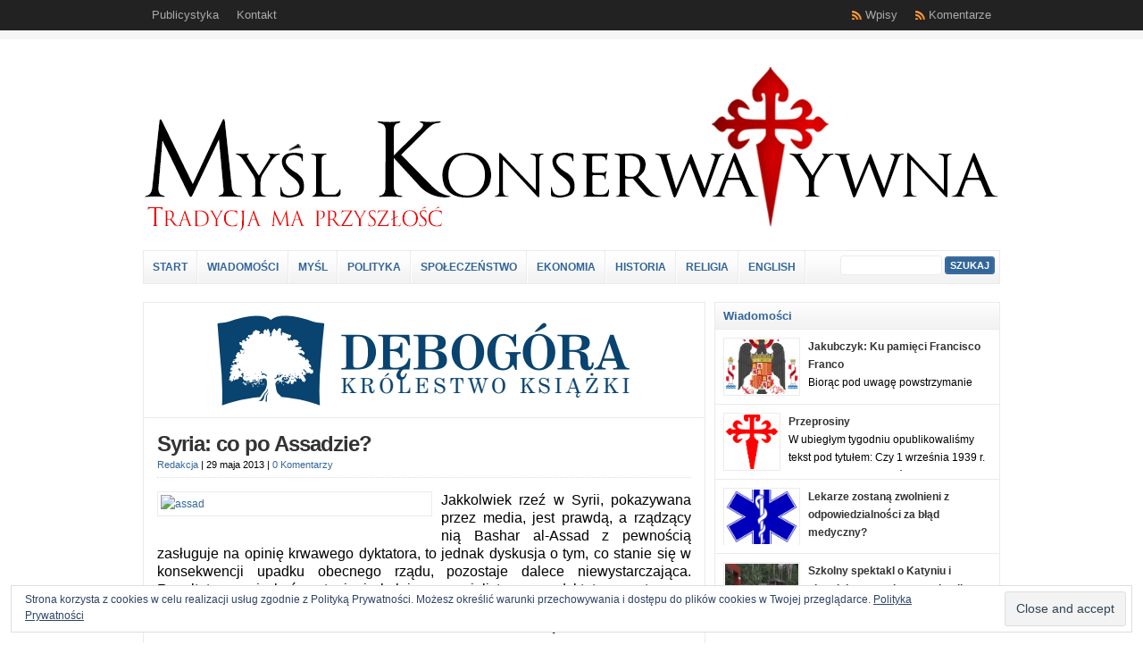

--- FILE ---
content_type: text/html; charset=UTF-8
request_url: https://myslkonserwatywna.pl/syria-co-po-assadzie/
body_size: 28718
content:
			
<!DOCTYPE html PUBLIC "-//W3C//DTD XHTML 1.0 Transitional//EN" "https://www.w3.org/TR/xhtml1/DTD/xhtml1-transitional.dtd">

<html xmlns="https://www.w3.org/1999/xhtml" lang="pl-PL">

<head profile="https://gmpg.org/xfn/11">


<meta http-equiv="X-UA-Compatible" content="IE=edge" />

<meta http-equiv="Content-Type" content="text/html; charset=UTF-8" />

<title>   Syria: co po Assadzie?  : Myśl Konserwatywna</title>

<link rel="stylesheet" href="https://myslkonserwatywna.pl/wp-content/themes/wp-clear321/style.css" type="text/css" media="screen" />

<link rel="stylesheet" href="https://myslkonserwatywna.pl/wp-content/themes/wp-clear321/style-font.css" type="text/css" media="screen" />

	<!-- Responsive Design Resources -->
	<link rel="stylesheet" href="https://myslkonserwatywna.pl/wp-content/themes/wp-clear321/style-responsive.css" type="text/css" media="screen" />
	<meta name="viewport" content="width=device-width,initial-scale=1" />

<link rel="pingback" href="https://myslkonserwatywna.pl/xmlrpc.php" />


<!-- [BEGIN] Metadata added via All-Meta-Tags plugin by Space X-Chimp ( https://www.spacexchimp.com ) -->
<meta name='author' content='Myśl Konserwatywna' />
<meta name='keywords' content='Konserwatyzm, Wiara, Etyka, Tradycja, Religia, Kościół, Chrześcijaństwo, Historia, Filozofia, Idea, Polityka, Społeczeństwo, ' />
<!-- [END] Metadata added via All-Meta-Tags plugin by Space X-Chimp ( https://www.spacexchimp.com ) -->

<meta name='robots' content='max-image-preview:large' />
	<style>img:is([sizes="auto" i], [sizes^="auto," i]) { contain-intrinsic-size: 3000px 1500px }</style>
	<link rel='dns-prefetch' href='//myslkonserwatywna.pl' />
<link rel='dns-prefetch' href='//secure.gravatar.com' />
<link rel='dns-prefetch' href='//stats.wp.com' />
<link rel='dns-prefetch' href='//v0.wordpress.com' />
<link rel='dns-prefetch' href='//widgets.wp.com' />
<link rel='dns-prefetch' href='//s0.wp.com' />
<link rel='dns-prefetch' href='//0.gravatar.com' />
<link rel='dns-prefetch' href='//1.gravatar.com' />
<link rel='dns-prefetch' href='//2.gravatar.com' />
<link rel='preconnect' href='//c0.wp.com' />
<link rel="alternate" type="application/rss+xml" title="Myśl Konserwatywna &raquo; Kanał z wpisami" href="https://myslkonserwatywna.pl/feed/" />
<link rel="alternate" type="application/rss+xml" title="Myśl Konserwatywna &raquo; Kanał z komentarzami" href="https://myslkonserwatywna.pl/comments/feed/" />
<link rel="alternate" type="application/rss+xml" title="Myśl Konserwatywna &raquo; Syria: co po Assadzie? Kanał z komentarzami" href="https://myslkonserwatywna.pl/syria-co-po-assadzie/feed/" />
<script type="text/javascript">
/* <![CDATA[ */
window._wpemojiSettings = {"baseUrl":"https:\/\/s.w.org\/images\/core\/emoji\/16.0.1\/72x72\/","ext":".png","svgUrl":"https:\/\/s.w.org\/images\/core\/emoji\/16.0.1\/svg\/","svgExt":".svg","source":{"concatemoji":"https:\/\/myslkonserwatywna.pl\/wp-includes\/js\/wp-emoji-release.min.js?ver=6.8.3"}};
/*! This file is auto-generated */
!function(s,n){var o,i,e;function c(e){try{var t={supportTests:e,timestamp:(new Date).valueOf()};sessionStorage.setItem(o,JSON.stringify(t))}catch(e){}}function p(e,t,n){e.clearRect(0,0,e.canvas.width,e.canvas.height),e.fillText(t,0,0);var t=new Uint32Array(e.getImageData(0,0,e.canvas.width,e.canvas.height).data),a=(e.clearRect(0,0,e.canvas.width,e.canvas.height),e.fillText(n,0,0),new Uint32Array(e.getImageData(0,0,e.canvas.width,e.canvas.height).data));return t.every(function(e,t){return e===a[t]})}function u(e,t){e.clearRect(0,0,e.canvas.width,e.canvas.height),e.fillText(t,0,0);for(var n=e.getImageData(16,16,1,1),a=0;a<n.data.length;a++)if(0!==n.data[a])return!1;return!0}function f(e,t,n,a){switch(t){case"flag":return n(e,"\ud83c\udff3\ufe0f\u200d\u26a7\ufe0f","\ud83c\udff3\ufe0f\u200b\u26a7\ufe0f")?!1:!n(e,"\ud83c\udde8\ud83c\uddf6","\ud83c\udde8\u200b\ud83c\uddf6")&&!n(e,"\ud83c\udff4\udb40\udc67\udb40\udc62\udb40\udc65\udb40\udc6e\udb40\udc67\udb40\udc7f","\ud83c\udff4\u200b\udb40\udc67\u200b\udb40\udc62\u200b\udb40\udc65\u200b\udb40\udc6e\u200b\udb40\udc67\u200b\udb40\udc7f");case"emoji":return!a(e,"\ud83e\udedf")}return!1}function g(e,t,n,a){var r="undefined"!=typeof WorkerGlobalScope&&self instanceof WorkerGlobalScope?new OffscreenCanvas(300,150):s.createElement("canvas"),o=r.getContext("2d",{willReadFrequently:!0}),i=(o.textBaseline="top",o.font="600 32px Arial",{});return e.forEach(function(e){i[e]=t(o,e,n,a)}),i}function t(e){var t=s.createElement("script");t.src=e,t.defer=!0,s.head.appendChild(t)}"undefined"!=typeof Promise&&(o="wpEmojiSettingsSupports",i=["flag","emoji"],n.supports={everything:!0,everythingExceptFlag:!0},e=new Promise(function(e){s.addEventListener("DOMContentLoaded",e,{once:!0})}),new Promise(function(t){var n=function(){try{var e=JSON.parse(sessionStorage.getItem(o));if("object"==typeof e&&"number"==typeof e.timestamp&&(new Date).valueOf()<e.timestamp+604800&&"object"==typeof e.supportTests)return e.supportTests}catch(e){}return null}();if(!n){if("undefined"!=typeof Worker&&"undefined"!=typeof OffscreenCanvas&&"undefined"!=typeof URL&&URL.createObjectURL&&"undefined"!=typeof Blob)try{var e="postMessage("+g.toString()+"("+[JSON.stringify(i),f.toString(),p.toString(),u.toString()].join(",")+"));",a=new Blob([e],{type:"text/javascript"}),r=new Worker(URL.createObjectURL(a),{name:"wpTestEmojiSupports"});return void(r.onmessage=function(e){c(n=e.data),r.terminate(),t(n)})}catch(e){}c(n=g(i,f,p,u))}t(n)}).then(function(e){for(var t in e)n.supports[t]=e[t],n.supports.everything=n.supports.everything&&n.supports[t],"flag"!==t&&(n.supports.everythingExceptFlag=n.supports.everythingExceptFlag&&n.supports[t]);n.supports.everythingExceptFlag=n.supports.everythingExceptFlag&&!n.supports.flag,n.DOMReady=!1,n.readyCallback=function(){n.DOMReady=!0}}).then(function(){return e}).then(function(){var e;n.supports.everything||(n.readyCallback(),(e=n.source||{}).concatemoji?t(e.concatemoji):e.wpemoji&&e.twemoji&&(t(e.twemoji),t(e.wpemoji)))}))}((window,document),window._wpemojiSettings);
/* ]]> */
</script>
<style id='wp-emoji-styles-inline-css' type='text/css'>

	img.wp-smiley, img.emoji {
		display: inline !important;
		border: none !important;
		box-shadow: none !important;
		height: 1em !important;
		width: 1em !important;
		margin: 0 0.07em !important;
		vertical-align: -0.1em !important;
		background: none !important;
		padding: 0 !important;
	}
</style>
<link rel='stylesheet' id='wp-block-library-css' href='https://c0.wp.com/c/6.8.3/wp-includes/css/dist/block-library/style.min.css' type='text/css' media='all' />
<style id='classic-theme-styles-inline-css' type='text/css'>
/*! This file is auto-generated */
.wp-block-button__link{color:#fff;background-color:#32373c;border-radius:9999px;box-shadow:none;text-decoration:none;padding:calc(.667em + 2px) calc(1.333em + 2px);font-size:1.125em}.wp-block-file__button{background:#32373c;color:#fff;text-decoration:none}
</style>
<link rel='stylesheet' id='mediaelement-css' href='https://c0.wp.com/c/6.8.3/wp-includes/js/mediaelement/mediaelementplayer-legacy.min.css' type='text/css' media='all' />
<link rel='stylesheet' id='wp-mediaelement-css' href='https://c0.wp.com/c/6.8.3/wp-includes/js/mediaelement/wp-mediaelement.min.css' type='text/css' media='all' />
<style id='jetpack-sharing-buttons-style-inline-css' type='text/css'>
.jetpack-sharing-buttons__services-list{display:flex;flex-direction:row;flex-wrap:wrap;gap:0;list-style-type:none;margin:5px;padding:0}.jetpack-sharing-buttons__services-list.has-small-icon-size{font-size:12px}.jetpack-sharing-buttons__services-list.has-normal-icon-size{font-size:16px}.jetpack-sharing-buttons__services-list.has-large-icon-size{font-size:24px}.jetpack-sharing-buttons__services-list.has-huge-icon-size{font-size:36px}@media print{.jetpack-sharing-buttons__services-list{display:none!important}}.editor-styles-wrapper .wp-block-jetpack-sharing-buttons{gap:0;padding-inline-start:0}ul.jetpack-sharing-buttons__services-list.has-background{padding:1.25em 2.375em}
</style>
<style id='global-styles-inline-css' type='text/css'>
:root{--wp--preset--aspect-ratio--square: 1;--wp--preset--aspect-ratio--4-3: 4/3;--wp--preset--aspect-ratio--3-4: 3/4;--wp--preset--aspect-ratio--3-2: 3/2;--wp--preset--aspect-ratio--2-3: 2/3;--wp--preset--aspect-ratio--16-9: 16/9;--wp--preset--aspect-ratio--9-16: 9/16;--wp--preset--color--black: #000000;--wp--preset--color--cyan-bluish-gray: #abb8c3;--wp--preset--color--white: #ffffff;--wp--preset--color--pale-pink: #f78da7;--wp--preset--color--vivid-red: #cf2e2e;--wp--preset--color--luminous-vivid-orange: #ff6900;--wp--preset--color--luminous-vivid-amber: #fcb900;--wp--preset--color--light-green-cyan: #7bdcb5;--wp--preset--color--vivid-green-cyan: #00d084;--wp--preset--color--pale-cyan-blue: #8ed1fc;--wp--preset--color--vivid-cyan-blue: #0693e3;--wp--preset--color--vivid-purple: #9b51e0;--wp--preset--gradient--vivid-cyan-blue-to-vivid-purple: linear-gradient(135deg,rgba(6,147,227,1) 0%,rgb(155,81,224) 100%);--wp--preset--gradient--light-green-cyan-to-vivid-green-cyan: linear-gradient(135deg,rgb(122,220,180) 0%,rgb(0,208,130) 100%);--wp--preset--gradient--luminous-vivid-amber-to-luminous-vivid-orange: linear-gradient(135deg,rgba(252,185,0,1) 0%,rgba(255,105,0,1) 100%);--wp--preset--gradient--luminous-vivid-orange-to-vivid-red: linear-gradient(135deg,rgba(255,105,0,1) 0%,rgb(207,46,46) 100%);--wp--preset--gradient--very-light-gray-to-cyan-bluish-gray: linear-gradient(135deg,rgb(238,238,238) 0%,rgb(169,184,195) 100%);--wp--preset--gradient--cool-to-warm-spectrum: linear-gradient(135deg,rgb(74,234,220) 0%,rgb(151,120,209) 20%,rgb(207,42,186) 40%,rgb(238,44,130) 60%,rgb(251,105,98) 80%,rgb(254,248,76) 100%);--wp--preset--gradient--blush-light-purple: linear-gradient(135deg,rgb(255,206,236) 0%,rgb(152,150,240) 100%);--wp--preset--gradient--blush-bordeaux: linear-gradient(135deg,rgb(254,205,165) 0%,rgb(254,45,45) 50%,rgb(107,0,62) 100%);--wp--preset--gradient--luminous-dusk: linear-gradient(135deg,rgb(255,203,112) 0%,rgb(199,81,192) 50%,rgb(65,88,208) 100%);--wp--preset--gradient--pale-ocean: linear-gradient(135deg,rgb(255,245,203) 0%,rgb(182,227,212) 50%,rgb(51,167,181) 100%);--wp--preset--gradient--electric-grass: linear-gradient(135deg,rgb(202,248,128) 0%,rgb(113,206,126) 100%);--wp--preset--gradient--midnight: linear-gradient(135deg,rgb(2,3,129) 0%,rgb(40,116,252) 100%);--wp--preset--font-size--small: 13px;--wp--preset--font-size--medium: 20px;--wp--preset--font-size--large: 36px;--wp--preset--font-size--x-large: 42px;--wp--preset--spacing--20: 0.44rem;--wp--preset--spacing--30: 0.67rem;--wp--preset--spacing--40: 1rem;--wp--preset--spacing--50: 1.5rem;--wp--preset--spacing--60: 2.25rem;--wp--preset--spacing--70: 3.38rem;--wp--preset--spacing--80: 5.06rem;--wp--preset--shadow--natural: 6px 6px 9px rgba(0, 0, 0, 0.2);--wp--preset--shadow--deep: 12px 12px 50px rgba(0, 0, 0, 0.4);--wp--preset--shadow--sharp: 6px 6px 0px rgba(0, 0, 0, 0.2);--wp--preset--shadow--outlined: 6px 6px 0px -3px rgba(255, 255, 255, 1), 6px 6px rgba(0, 0, 0, 1);--wp--preset--shadow--crisp: 6px 6px 0px rgba(0, 0, 0, 1);}:where(.is-layout-flex){gap: 0.5em;}:where(.is-layout-grid){gap: 0.5em;}body .is-layout-flex{display: flex;}.is-layout-flex{flex-wrap: wrap;align-items: center;}.is-layout-flex > :is(*, div){margin: 0;}body .is-layout-grid{display: grid;}.is-layout-grid > :is(*, div){margin: 0;}:where(.wp-block-columns.is-layout-flex){gap: 2em;}:where(.wp-block-columns.is-layout-grid){gap: 2em;}:where(.wp-block-post-template.is-layout-flex){gap: 1.25em;}:where(.wp-block-post-template.is-layout-grid){gap: 1.25em;}.has-black-color{color: var(--wp--preset--color--black) !important;}.has-cyan-bluish-gray-color{color: var(--wp--preset--color--cyan-bluish-gray) !important;}.has-white-color{color: var(--wp--preset--color--white) !important;}.has-pale-pink-color{color: var(--wp--preset--color--pale-pink) !important;}.has-vivid-red-color{color: var(--wp--preset--color--vivid-red) !important;}.has-luminous-vivid-orange-color{color: var(--wp--preset--color--luminous-vivid-orange) !important;}.has-luminous-vivid-amber-color{color: var(--wp--preset--color--luminous-vivid-amber) !important;}.has-light-green-cyan-color{color: var(--wp--preset--color--light-green-cyan) !important;}.has-vivid-green-cyan-color{color: var(--wp--preset--color--vivid-green-cyan) !important;}.has-pale-cyan-blue-color{color: var(--wp--preset--color--pale-cyan-blue) !important;}.has-vivid-cyan-blue-color{color: var(--wp--preset--color--vivid-cyan-blue) !important;}.has-vivid-purple-color{color: var(--wp--preset--color--vivid-purple) !important;}.has-black-background-color{background-color: var(--wp--preset--color--black) !important;}.has-cyan-bluish-gray-background-color{background-color: var(--wp--preset--color--cyan-bluish-gray) !important;}.has-white-background-color{background-color: var(--wp--preset--color--white) !important;}.has-pale-pink-background-color{background-color: var(--wp--preset--color--pale-pink) !important;}.has-vivid-red-background-color{background-color: var(--wp--preset--color--vivid-red) !important;}.has-luminous-vivid-orange-background-color{background-color: var(--wp--preset--color--luminous-vivid-orange) !important;}.has-luminous-vivid-amber-background-color{background-color: var(--wp--preset--color--luminous-vivid-amber) !important;}.has-light-green-cyan-background-color{background-color: var(--wp--preset--color--light-green-cyan) !important;}.has-vivid-green-cyan-background-color{background-color: var(--wp--preset--color--vivid-green-cyan) !important;}.has-pale-cyan-blue-background-color{background-color: var(--wp--preset--color--pale-cyan-blue) !important;}.has-vivid-cyan-blue-background-color{background-color: var(--wp--preset--color--vivid-cyan-blue) !important;}.has-vivid-purple-background-color{background-color: var(--wp--preset--color--vivid-purple) !important;}.has-black-border-color{border-color: var(--wp--preset--color--black) !important;}.has-cyan-bluish-gray-border-color{border-color: var(--wp--preset--color--cyan-bluish-gray) !important;}.has-white-border-color{border-color: var(--wp--preset--color--white) !important;}.has-pale-pink-border-color{border-color: var(--wp--preset--color--pale-pink) !important;}.has-vivid-red-border-color{border-color: var(--wp--preset--color--vivid-red) !important;}.has-luminous-vivid-orange-border-color{border-color: var(--wp--preset--color--luminous-vivid-orange) !important;}.has-luminous-vivid-amber-border-color{border-color: var(--wp--preset--color--luminous-vivid-amber) !important;}.has-light-green-cyan-border-color{border-color: var(--wp--preset--color--light-green-cyan) !important;}.has-vivid-green-cyan-border-color{border-color: var(--wp--preset--color--vivid-green-cyan) !important;}.has-pale-cyan-blue-border-color{border-color: var(--wp--preset--color--pale-cyan-blue) !important;}.has-vivid-cyan-blue-border-color{border-color: var(--wp--preset--color--vivid-cyan-blue) !important;}.has-vivid-purple-border-color{border-color: var(--wp--preset--color--vivid-purple) !important;}.has-vivid-cyan-blue-to-vivid-purple-gradient-background{background: var(--wp--preset--gradient--vivid-cyan-blue-to-vivid-purple) !important;}.has-light-green-cyan-to-vivid-green-cyan-gradient-background{background: var(--wp--preset--gradient--light-green-cyan-to-vivid-green-cyan) !important;}.has-luminous-vivid-amber-to-luminous-vivid-orange-gradient-background{background: var(--wp--preset--gradient--luminous-vivid-amber-to-luminous-vivid-orange) !important;}.has-luminous-vivid-orange-to-vivid-red-gradient-background{background: var(--wp--preset--gradient--luminous-vivid-orange-to-vivid-red) !important;}.has-very-light-gray-to-cyan-bluish-gray-gradient-background{background: var(--wp--preset--gradient--very-light-gray-to-cyan-bluish-gray) !important;}.has-cool-to-warm-spectrum-gradient-background{background: var(--wp--preset--gradient--cool-to-warm-spectrum) !important;}.has-blush-light-purple-gradient-background{background: var(--wp--preset--gradient--blush-light-purple) !important;}.has-blush-bordeaux-gradient-background{background: var(--wp--preset--gradient--blush-bordeaux) !important;}.has-luminous-dusk-gradient-background{background: var(--wp--preset--gradient--luminous-dusk) !important;}.has-pale-ocean-gradient-background{background: var(--wp--preset--gradient--pale-ocean) !important;}.has-electric-grass-gradient-background{background: var(--wp--preset--gradient--electric-grass) !important;}.has-midnight-gradient-background{background: var(--wp--preset--gradient--midnight) !important;}.has-small-font-size{font-size: var(--wp--preset--font-size--small) !important;}.has-medium-font-size{font-size: var(--wp--preset--font-size--medium) !important;}.has-large-font-size{font-size: var(--wp--preset--font-size--large) !important;}.has-x-large-font-size{font-size: var(--wp--preset--font-size--x-large) !important;}
:where(.wp-block-post-template.is-layout-flex){gap: 1.25em;}:where(.wp-block-post-template.is-layout-grid){gap: 1.25em;}
:where(.wp-block-columns.is-layout-flex){gap: 2em;}:where(.wp-block-columns.is-layout-grid){gap: 2em;}
:root :where(.wp-block-pullquote){font-size: 1.5em;line-height: 1.6;}
</style>
<link rel='stylesheet' id='responsive-lightbox-swipebox-css' href='https://myslkonserwatywna.pl/wp-content/plugins/responsive-lightbox/assets/swipebox/swipebox.min.css?ver=1.5.2' type='text/css' media='all' />
<link rel='stylesheet' id='jetpack_likes-css' href='https://c0.wp.com/p/jetpack/15.0.2/modules/likes/style.css' type='text/css' media='all' />
<link rel='stylesheet' id='sharedaddy-css' href='https://c0.wp.com/p/jetpack/15.0.2/modules/sharedaddy/sharing.css' type='text/css' media='all' />
<link rel='stylesheet' id='social-logos-css' href='https://c0.wp.com/p/jetpack/15.0.2/_inc/social-logos/social-logos.min.css' type='text/css' media='all' />
<script type='text/javascript'>
/* <![CDATA[ */
window.CKEDITOR_BASEPATH = "https://myslkonserwatywna.pl/wp-content/plugins/ckeditor-for-wordpress/ckeditor/";
var ckeditorSettings = { "textarea_id": "comment", "pluginPath": "https:\/\/myslkonserwatywna.pl\/wp-content\/plugins\/ckeditor-for-wordpress\/", "autostart": true, "excerpt_state": false, "qtransEnabled": false, "outputFormat": { "indent": true, "breakBeforeOpen": true, "breakAfterOpen": true, "breakBeforeClose": true, "breakAfterClose": true }, "configuration": { "height": "160px", "skin": "moono", "scayt_autoStartup": false, "entities": true, "entities_greek": true, "entities_latin": true, "toolbar": "WordpressBasic", "templates_files": [ "https:\/\/myslkonserwatywna.pl\/wp-content\/plugins\/ckeditor-for-wordpress\/ckeditor.templates.js" ], "stylesCombo_stylesSet": "wordpress:https:\/\/myslkonserwatywna.pl\/wp-content\/plugins\/ckeditor-for-wordpress\/ckeditor.styles.js", "allowedContent": true, "customConfig": "https:\/\/myslkonserwatywna.pl\/wp-content\/plugins\/ckeditor-for-wordpress\/ckeditor.config.js" }, "externalPlugins": [  ], "additionalButtons": [  ] }
/* ]]> */
</script><style type="text/css">
			#content table.cke_editor { margin:0; }
			#content table.cke_editor tr td { padding:0;border:0; }
		</style><script type="text/javascript" src="https://c0.wp.com/c/6.8.3/wp-includes/js/jquery/jquery.min.js" id="jquery-core-js"></script>
<script type="text/javascript" src="https://c0.wp.com/c/6.8.3/wp-includes/js/jquery/jquery-migrate.min.js" id="jquery-migrate-js"></script>
<script type="text/javascript" src="https://myslkonserwatywna.pl/wp-content/plugins/responsive-lightbox/assets/swipebox/jquery.swipebox.min.js?ver=1.5.2" id="responsive-lightbox-swipebox-js"></script>
<script type="text/javascript" src="https://c0.wp.com/c/6.8.3/wp-includes/js/underscore.min.js" id="underscore-js"></script>
<script type="text/javascript" src="https://myslkonserwatywna.pl/wp-content/plugins/responsive-lightbox/assets/infinitescroll/infinite-scroll.pkgd.min.js?ver=4.0.1" id="responsive-lightbox-infinite-scroll-js"></script>
<script type="text/javascript" id="responsive-lightbox-js-before">
/* <![CDATA[ */
var rlArgs = {"script":"swipebox","selector":"lightbox","customEvents":"","activeGalleries":true,"animation":true,"hideCloseButtonOnMobile":false,"removeBarsOnMobile":false,"hideBars":true,"hideBarsDelay":5000,"videoMaxWidth":1080,"useSVG":true,"loopAtEnd":false,"woocommerce_gallery":false,"ajaxurl":"https:\/\/myslkonserwatywna.pl\/wp-admin\/admin-ajax.php","nonce":"21dffcde62","preview":false,"postId":1812,"scriptExtension":false};
/* ]]> */
</script>
<script type="text/javascript" src="https://myslkonserwatywna.pl/wp-content/plugins/responsive-lightbox/js/front.js?ver=2.5.3" id="responsive-lightbox-js"></script>
<script type="text/javascript" src="https://myslkonserwatywna.pl/wp-content/plugins/grid-gallery-ready/src/GirdGallery/Colorbox/jquery-colorbox/jquery.colorbox-min.js" id="colorbox-frontend-js-js"></script>
<script type="text/javascript" src="https://myslkonserwatywna.pl/wp-content/plugins/grid-gallery-ready/src/GirdGallery/Colorbox/jquery-colorbox/i18n/jquery.colorbox-pl.js" id="colorbox-frontend-lang-js"></script>
<script type="text/javascript" src="https://myslkonserwatywna.pl/wp-content/themes/wp-clear321/js/flexslider.js?ver=6.8.3" id="flexslider-js"></script>
<script type="text/javascript" src="https://myslkonserwatywna.pl/wp-content/themes/wp-clear321/js/external.js?ver=6.8.3" id="external-js"></script>
<script type="text/javascript" src="https://myslkonserwatywna.pl/wp-content/themes/wp-clear321/js/suckerfish.js?ver=6.8.3" id="suckerfish-js"></script>
<script type="text/javascript" src="https://myslkonserwatywna.pl/wp-content/themes/wp-clear321/js/suckerfish-cat.js?ver=6.8.3" id="suckerfish-cat-js"></script>
<script type="text/javascript" src="https://myslkonserwatywna.pl/wp-content/themes/wp-clear321/js/jquery.mobilemenu.js?ver=6.8.3" id="mobilmenu-js"></script>
<script type="text/javascript" src="https://myslkonserwatywna.pl/wp-content/plugins/ckeditor-for-wordpress/ckeditor/ckeditor.js?t=F7J8&amp;ver=4.5.3.3" id="ckeditor-js"></script>
<script type="text/javascript" src="https://myslkonserwatywna.pl/wp-content/plugins/ckeditor-for-wordpress/includes/ckeditor.utils.js?t=F7J8&amp;ver=4.5.3.3" id="ckeditor.utils-js"></script>
<link rel="https://api.w.org/" href="https://myslkonserwatywna.pl/wp-json/" /><link rel="alternate" title="JSON" type="application/json" href="https://myslkonserwatywna.pl/wp-json/wp/v2/posts/1812" /><link rel="EditURI" type="application/rsd+xml" title="RSD" href="https://myslkonserwatywna.pl/xmlrpc.php?rsd" />
<meta name="generator" content="WordPress 6.8.3" />
<link rel="canonical" href="https://myslkonserwatywna.pl/syria-co-po-assadzie/" />
<link rel='shortlink' href='https://wp.me/p4G1s7-te' />
<link rel="alternate" title="oEmbed (JSON)" type="application/json+oembed" href="https://myslkonserwatywna.pl/wp-json/oembed/1.0/embed?url=https%3A%2F%2Fmyslkonserwatywna.pl%2Fsyria-co-po-assadzie%2F" />
<link rel="alternate" title="oEmbed (XML)" type="text/xml+oembed" href="https://myslkonserwatywna.pl/wp-json/oembed/1.0/embed?url=https%3A%2F%2Fmyslkonserwatywna.pl%2Fsyria-co-po-assadzie%2F&#038;format=xml" />
	<style>img#wpstats{display:none}</style>
		
<!-- Alternate Stylesheet -->
<link href="https://myslkonserwatywna.pl/wp-content/themes/wp-clear321/styles/default.css" rel="stylesheet" type="text/css" />

<!-- Custom Styles from Theme Setting Page -->
<style type="text/css">
body {font-family:Arial,Helvetica,sans-serif;color:#000000;}
h1,h2,h3,h4,h5,h6,h7,#sitetitle .title {font-family:Arial,Helvetica,sans-serif;font-weight:bold;}
h1,h2,h3,h4,h5,h6,h7,#sitetitle .title {font-weight:bold;}
#sitetitle .title,#sitetitle .description {float:none;text-indent:-999em;position:absolute;display:none;left:-999em;}
#topnav,#topnav ul ul a {font-size:10pt;font-weight:normal;font-family:Arial,Helvetica,sans-serif;}
#catnav,#catnav ul ul a {font-size:9pt;font-family:Arial,Helvetica,sans-serif;}
.maincontent, #content {font-size:9pt;}
</style>

<!-- Styles from custom.css -->
<link href="https://myslkonserwatywna.pl/wp-content/themes/wp-clear321/custom.css" rel="stylesheet" type="text/css" />

	<!-- MobileMenu JS -->
	<script type="text/javascript">
		jQuery(function () {
			jQuery('.nav').mobileMenu({ defaultText: 'Navigate to ...' });
			jQuery('.catnav').mobileMenu({ defaultText: 'Navigate to ... ', className: 'select-menu-catnav' });
		});
	</script>

	<!-- Media Queries Script for IE8 and Older -->
	<!--[if lt IE 9]>
		<script type="text/javascript" src="https://css3-mediaqueries-js.googlecode.com/svn/trunk/css3-mediaqueries.js"></script>
	<![endif]-->
<style type="text/css">.recentcomments a{display:inline !important;padding:0 !important;margin:0 !important;}</style>
<!-- Jetpack Open Graph Tags -->
<meta property="og:type" content="article" />
<meta property="og:title" content="Syria: co po Assadzie?" />
<meta property="og:url" content="https://myslkonserwatywna.pl/syria-co-po-assadzie/" />
<meta property="og:description" content="Jakkolwiek rzeź w Syrii, pokazywana przez media, jest prawdą, a rządzący nią Bashar al-Assad z pewnością zasługuje na opinię krwawego dyktatora, to jednak dyskusja o tym, co stanie się w konsekwenc…" />
<meta property="article:published_time" content="2013-05-29T07:00:32+00:00" />
<meta property="article:modified_time" content="2013-05-29T07:00:32+00:00" />
<meta property="og:site_name" content="Myśl Konserwatywna" />
<meta property="og:image" content="http://konserwatywnaemigracja.com/wp-content/uploads/2013/05/assad-300x229.jpg" />
<meta property="og:image:width" content="300" />
<meta property="og:image:height" content="229" />
<meta property="og:image:alt" content="assad" />
<meta property="og:locale" content="pl_PL" />
<meta name="twitter:text:title" content="Syria: co po Assadzie?" />
<meta name="twitter:image" content="http://konserwatywnaemigracja.com/wp-content/uploads/2013/05/assad-300x229.jpg?w=640" />
<meta name="twitter:image:alt" content="assad" />
<meta name="twitter:card" content="summary_large_image" />

<!-- End Jetpack Open Graph Tags -->
<link rel="icon" href="https://myslkonserwatywna.pl/wp-content/uploads/2020/04/cropped-cross-1-150x150.png" sizes="32x32" />
<link rel="icon" href="https://myslkonserwatywna.pl/wp-content/uploads/2020/04/cropped-cross-1-300x300.png" sizes="192x192" />
<link rel="apple-touch-icon" href="https://myslkonserwatywna.pl/wp-content/uploads/2020/04/cropped-cross-1-300x300.png" />
<meta name="msapplication-TileImage" content="https://myslkonserwatywna.pl/wp-content/uploads/2020/04/cropped-cross-1-300x300.png" />



<script>
  (function(i,s,o,g,r,a,m){i['GoogleAnalyticsObject']=r;i[r]=i[r]||function(){
  (i[r].q=i[r].q||[]).push(arguments)},i[r].l=1*new Date();a=s.createElement(o),
  m=s.getElementsByTagName(o)[0];a.async=1;a.src=g;m.parentNode.insertBefore(a,m)
  })(window,document,'script','//www.google-analytics.com/analytics.js','ga');

  ga('create', 'UA-51518100-1', 'myslkonserwatywna.pl');
  ga('require', 'displayfeatures');
  ga('send', 'pageview');

</script>
	
<script type="text/javascript" 
		src="https://myslkonserwatywna.pl/wp-content/themes/wp-clear321/brython.js">
</script>
	
<script type="text/javascript"
    src="https://cdnjs.cloudflare.com/ajax/libs/brython/3.7.3/brython_stdlib.js">
</script>

</head>

<body onload="brython()" class="wp-singular post-template-default single single-post postid-1812 single-format-standard wp-theme-wp-clear321 c-sw">

<div class="outer-wrap">

			<div id="topnav">
			<div class="limit">
				<ul class="nav clearfix">
					<li id="menu-item-12431" class="menu-item menu-item-type-custom menu-item-object-custom menu-item-home menu-item-has-children menu-item-12431"><a href="https://myslkonserwatywna.pl">Publicystyka</a>
<ul class="sub-menu">
	<li id="menu-item-22568" class="menu-item menu-item-type-taxonomy menu-item-object-category menu-item-22568"><a href="https://myslkonserwatywna.pl/category/adanek/">Adam Danek</a></li>
	<li id="menu-item-23956" class="menu-item menu-item-type-taxonomy menu-item-object-category menu-item-23956"><a href="https://myslkonserwatywna.pl/category/adrian-zimny/">Adrian Zimny</a></li>
	<li id="menu-item-19941" class="menu-item menu-item-type-taxonomy menu-item-object-category menu-item-19941"><a href="https://myslkonserwatywna.pl/category/agnieszka-sztajer/">Agnieszka Sztajer</a></li>
	<li id="menu-item-12426" class="menu-item menu-item-type-taxonomy menu-item-object-category menu-item-12426"><a href="https://myslkonserwatywna.pl/category/aleksandra-solarewicz/">Aleksandra Solarewicz</a></li>
	<li id="menu-item-12438" class="menu-item menu-item-type-taxonomy menu-item-object-category menu-item-12438"><a href="https://myslkonserwatywna.pl/category/andrzej-kumor/">Andrzej Kumor</a></li>
	<li id="menu-item-12427" class="menu-item menu-item-type-taxonomy menu-item-object-category menu-item-12427"><a href="https://myslkonserwatywna.pl/category/arkadiusz-jakubczyk/">Arkadiusz Jakubczyk</a></li>
	<li id="menu-item-22569" class="menu-item menu-item-type-taxonomy menu-item-object-category menu-item-22569"><a href="https://myslkonserwatywna.pl/category/fbrzozowski/">Franciszek Brzozowski</a></li>
	<li id="menu-item-12437" class="menu-item menu-item-type-taxonomy menu-item-object-category menu-item-12437"><a href="https://myslkonserwatywna.pl/category/jacek-bartyzel/">Jacek Bartyzel</a></li>
	<li id="menu-item-12435" class="menu-item menu-item-type-taxonomy menu-item-object-category menu-item-12435"><a href="https://myslkonserwatywna.pl/category/jaroslaw-haladuda/">Jarosław Haładuda</a></li>
	<li id="menu-item-12428" class="menu-item menu-item-type-taxonomy menu-item-object-category menu-item-12428"><a href="https://myslkonserwatywna.pl/category/kamil-cierniak/">Kamil Cierniak</a></li>
	<li id="menu-item-12436" class="menu-item menu-item-type-taxonomy menu-item-object-category menu-item-12436"><a href="https://myslkonserwatywna.pl/category/karol-kilijanek/">Karol Kilijanek</a></li>
	<li id="menu-item-23594" class="menu-item menu-item-type-taxonomy menu-item-object-category menu-item-23594"><a href="https://myslkonserwatywna.pl/category/marcin-srama/">Marcin Śrama</a></li>
	<li id="menu-item-12430" class="menu-item menu-item-type-taxonomy menu-item-object-category menu-item-12430"><a href="https://myslkonserwatywna.pl/category/mariusz-matuszewski/">Mariusz Matuszewski</a></li>
	<li id="menu-item-12434" class="menu-item menu-item-type-taxonomy menu-item-object-category menu-item-12434"><a href="https://myslkonserwatywna.pl/category/mateusz-ambrozek/">Mateusz Ambrożek</a></li>
	<li id="menu-item-23957" class="menu-item menu-item-type-taxonomy menu-item-object-category menu-item-23957"><a href="https://myslkonserwatywna.pl/category/roch-witczak/">Roch Witczak</a></li>
	<li id="menu-item-12433" class="menu-item menu-item-type-taxonomy menu-item-object-category menu-item-12433"><a href="https://myslkonserwatywna.pl/category/stelios-rigopoulos/">Stelios Rigopoulos</a></li>
</ul>
</li>
<li id="menu-item-12416" class="menu-item menu-item-type-custom menu-item-object-custom menu-item-12416"><a href="https://myslkonserwatywna.pl/uncategorized/formularz-kontaktowy/">Kontakt</a></li>
					<li class="rss-comments"><a title="Kanał RSS z komentarzami" href="https://myslkonserwatywna.pl/comments/feed/">Komentarze</a></li>
					<li class="rss-content"><a title="Kanał RSS z wpisami" href="https://myslkonserwatywna.pl/feed/">Wpisy</a></li>
				</ul>
			</div>
		</div>
	
	<div id="wrap">

		<div id="header">
			<div id="head-content" class="clearfix">
									<div id="logo">
						<a href="https://myslkonserwatywna.pl" title="Myśl Konserwatywna"><img src="https://myslkonserwatywna.pl/wp-content/uploads/2023/01/mk.png" alt="Myśl Konserwatywna" /></a>
					</div>
											</div>
		</div>


					<div id="catnav">
				<ul class="catnav clearfix">
					<li id="menu-item-27" class="menu-item menu-item-type-custom menu-item-object-custom menu-item-home menu-item-27"><a href="https://myslkonserwatywna.pl">Start</a></li>
<li id="menu-item-12422" class="menu-item menu-item-type-taxonomy menu-item-object-category menu-item-12422"><a href="https://myslkonserwatywna.pl/category/wiadomosci/">Wiadomości</a></li>
<li id="menu-item-25286" class="menu-item menu-item-type-taxonomy menu-item-object-category current-post-ancestor current-menu-parent current-post-parent menu-item-25286"><a href="https://myslkonserwatywna.pl/category/mysl/">Myśl</a></li>
<li id="menu-item-12418" class="menu-item menu-item-type-taxonomy menu-item-object-category current-post-ancestor current-menu-parent current-post-parent menu-item-12418"><a href="https://myslkonserwatywna.pl/category/polityka/">Polityka</a></li>
<li id="menu-item-71" class="menu-item menu-item-type-taxonomy menu-item-object-category current-post-ancestor current-menu-parent current-post-parent menu-item-71"><a href="https://myslkonserwatywna.pl/category/spoleczenstwo/">Społeczeństwo</a></li>
<li id="menu-item-12425" class="menu-item menu-item-type-taxonomy menu-item-object-category menu-item-12425"><a href="https://myslkonserwatywna.pl/category/ekonomia/">Ekonomia</a></li>
<li id="menu-item-4085" class="menu-item menu-item-type-taxonomy menu-item-object-category menu-item-4085"><a href="https://myslkonserwatywna.pl/category/historia/">Historia</a></li>
<li id="menu-item-12421" class="menu-item menu-item-type-taxonomy menu-item-object-category menu-item-12421"><a href="https://myslkonserwatywna.pl/category/religia/">Religia</a></li>
<li id="menu-item-12485" class="menu-item menu-item-type-post_type menu-item-object-page menu-item-has-children menu-item-12485"><a href="https://myslkonserwatywna.pl/english/">English</a>
<ul class="sub-menu">
	<li id="menu-item-12484" class="menu-item menu-item-type-post_type menu-item-object-page menu-item-12484"><a href="https://myslkonserwatywna.pl/about-us/">About Us</a></li>
	<li id="menu-item-12420" class="menu-item menu-item-type-taxonomy menu-item-object-category menu-item-12420"><a href="https://myslkonserwatywna.pl/category/publications/">Publications</a></li>
	<li id="menu-item-12423" class="menu-item menu-item-type-taxonomy menu-item-object-category menu-item-12423"><a href="https://myslkonserwatywna.pl/category/reactionary-diary/">Reactionary Diary</a></li>
</ul>
</li>
					
<li class="search"><form id="searchform" method="get" action="https://myslkonserwatywna.pl/" ><input type="text" value=" " onfocus="if (this.value == 'Enter Search Terms') {this.value = '';}" onblur="if (this.value == '') {this.value = ' ';}" size="18" maxlength="50" name="s" id="searchfield" /><input type="submit" value="Szukaj" id="submitbutton" /></form></li>
				</ul>
			</div>
		
		

		<div id="page" class="clearfix">

			<div class="page-border clearfix">


				<div id="contentleft" class="clearfix">


					<div id="content" class="clearfix">

						
						<div class="banner468">
	<a href='https://debogora.com/' target='blank'><img src='https://myslkonserwatywna.pl/wp-content/uploads/2023/01/debogora.png' alt='banner ad' /></a></div>


						<div class="post" id="post-main-1812">

							<div class="entry">

								<h1 class="post-title single"><a href="https://myslkonserwatywna.pl/syria-co-po-assadzie/" rel="bookmark" title="Permanent Link to Syria: co po Assadzie?">Syria: co po Assadzie?</a></h1>

								<div class="meta single">

	<span class="meta-author">
		<a href="https://myslkonserwatywna.pl/author/redakcja/" title="Wpisy od Redakcja" rel="author">Redakcja</a> | 
	</span> 

	<span class="meta-date">
		29 maja 2013	</span> 

		<span class="meta-comments">
		 | <a href="https://myslkonserwatywna.pl/syria-co-po-assadzie/#respond" rel="bookmark" title="Comments for Syria: co po Assadzie?">0 Komentarzy</a>
	</span>
	 

</div>
								
								<p style="margin-bottom: 0cm; text-align: justify;">
	<a href="http://konserwatywnaemigracja.com/wp-content/uploads/2013/05/assad.jpg" data-rel="lightbox-image-0" data-rl_title="" data-rl_caption="" title=""><img fetchpriority="high" decoding="async" alt="assad" class="alignleft size-medium wp-image-1813" height="229" src="http://konserwatywnaemigracja.com/wp-content/uploads/2013/05/assad-300x229.jpg" width="300" /></a><font face="Arial, serif"><font size="3">Jakkolwiek rzeź w Syrii, pokazywana przez media, jest prawdą, a rządzący nią Bashar al-Assad z pewnością zasługuje na opinię krwawego dyktatora, to jednak dyskusja o tym, co stanie się w konsekwencji upadku obecnego rządu, pozostaje dalece niewystarczająca. Rezultatem może być zastąpienie kolejnego socjalistycznego dyktatora następnym fundamentalistycznym islamskim reżimem &ndash; z horrendalnymi konsekwencjami dla katolik&oacute;w i innych mniejszości, jak też stabilizacji na arenie międzynarodowej. </font></font>
</p>
<p>
	<span id="more-1812"></span>
</p>
<p style="margin-bottom: 0cm; text-align: justify;">
	<font face="Arial, serif"><font size="3">Krzyki o natychmiastowe włączenie się w najnowszą tragedię w Syrii przywodzą na myśl znany, powtarzający się schemat: rewolucja przeciw rządom tyrana wytwarza wypełnione okropieństwami obrazy, pokazywane następnie w amerykańskich domach. Narasta zrozumiała sympatia dla buntownik&oacute;w, podobnie jak odraza w stosunku do dyktatorskiego reżimu. Pada żądanie podjęcia jakiejś akcji &ndash; a potem po prostu się ją podejmuje. Po upadku dyktatora rewolucjoniści zaczną niestety budować państwo muzułmańskie, oparte na fundamentalistycznym rozumieniu islamu, co przyniesie nową falę przemocy w stosunku do bezbronnych i niewinnych. To właśnie wydarzyło się w Egipcie, Libii oraz Tunezji, podobnie jak w Kosowie, kt&oacute;re od czasu uzyskania niepodległości zaczęło być niebem dla dżihadyst&oacute;w. </font></font>
</p>
<p style="margin-bottom: 0cm; text-align: justify;">
	&nbsp;
</p>
<p style="margin-bottom: 0cm; text-align: justify;">
	<font face="Arial, serif"><font size="3">Obecnie opisany przed chwilą schemat wydaje się powtarzać w Syrii. Niedozbrojeni rebelianci przegrywają z dobrze wyposażonymi siłami Assada, a nacisk na nich nie słabnie. Obrazy z rzezi mają być tego ilustracją. W rezultacie coraz bardziej słyszalne stają się napływające od politycznych lider&oacute;w i wpływowych dziennikarzy ponaglenia do udzielenia pomocy. Zalecana jest interwencja USA, być może nawet akcja Narod&oacute;w Zjednoczonych, a Sekretarz Stanu USA, Hillary Clinton, stwierdziła ostatnio, że Assad spełnia kryteria osoby mogącej być uznaną za zbrodniarza wojennego.</font></font>
</p>
<p style="margin-bottom: 0cm; text-align: justify;">
	&nbsp;
</p>
<p style="margin-bottom: 0cm; text-align: justify;">
	<font face="Arial, serif"><font size="3">Pozostaje jednak pytanie: co po Assadzie?</font></font>
</p>
<h1 style="margin-bottom: 0cm; text-align: justify;">
	<font face="Arial, serif"><font size="3"><b>Bunt pod wodzą islamskich ekstremist&oacute;w</b></font></font><br />
</h1>
<p style="margin-bottom: 0cm; text-align: justify;">
	<font face="Arial, serif"><font size="3">Obecna rewolta w Syrii ma charakter dżihadu, a jej genezę da się prześledzić wstecz aż do roku 2004, kiedy to islamscy fundamentaliści rozpoczęli kampanię terroru przeciwko reżimowi Assada w odwecie za zamknięcie dr&oacute;g przenikania bojownik&oacute;w z Syrii do sąsiadującego z nią Iraku. Szlaki te wykorzystywano do niesienia pomocy w akcjach przeciw USA i oddziałom armii irackiej. Assad nie jest wprawdzie sojusznikiem Stan&oacute;w Zjednoczonych, tym niemniej jego rząd zdecydowanie sprzeciwia się walce o radykalnie islamskie państwo irackie tuż za swoją granicą, nie chce też wzmocnienia fundamentalist&oacute;w we własnym państwie.</font></font>
</p>
<p style="margin-bottom: 0cm; text-align: justify;">
	&nbsp;
</p>
<p style="margin-bottom: 0cm; text-align: justify;">
	<font face="Arial, serif"><font size="3">W odpowiedzi na zamknięcie szlak&oacute;w przerzutowych jeden z najbardziej wpływowych duchownych muzułmańskich w Syrii, Abu al-Qaga, wezwał do obalenia reżimu Assada; skutkiem apelu stało się rozpoczęcie zbrojnej walki z rządem. Sam Abu al-Qaga zginął potem w roku 2007.</font></font>
</p>
<p style="margin-bottom: 0cm; text-align: justify;">
	&nbsp;
</p>
<p style="margin-bottom: 0cm; text-align: justify;">
	<font face="Arial, serif"><font size="3">Syryjskie Bractwo Muzułmańskie odgrywa znaczącą, zarazem zaś wiodącą, rolę w rebelii przeciw Assadowi. W artykule opublikowanym w roku 2011 jeden z lider&oacute;w Bractwa, Mohammad Shaqfah, oświadczył, że stara się on naśladować w Syrii model turecki. &bdquo;Nie chcemy niczego na ludziach wymuszać&rdquo; &ndash; stwierdził Shaqfah. &bdquo;Nie zastąpimy jednej dyktatury kolejną&rdquo;. </font></font>
</p>
<p style="margin-bottom: 0cm; text-align: justify;">
	&nbsp;
</p>
<p style="margin-bottom: 0cm; text-align: justify;">
	<font face="Arial, serif"><font size="3">Tym, o czym Shaqfah nie wspomniał, jest fakt stopniowego podważania przez obecnego premiera Turcji, Recepa Erdogana, tradycyjnego tureckiego sekularyzmu (choć większość Turk&oacute;w to muzułmanie, Republika Turecka jest państwem świeckim od roku 1923 &ndash; a więc od momentu jej założenia przez Musafę Kemala). Sentymentalne oświadczenia Shaqfaha można zakwestionować r&oacute;wnież dlatego, że rejestr przeprowadzonych z sukcesem rewolucji w Egipcie, Libii i Tunezji, gdzie Bractwo grało pierwsze skrzypce, nie potwierdza jego sł&oacute;w.</font></font>
</p>
<h1 style="margin-bottom: 0cm; text-align: justify;">
	<font face="Arial, serif"><font size="3"><b>Prześladowania katolik&oacute;w</b></font></font><br />
</h1>
<p style="margin-bottom: 0cm; text-align: justify;">
	<font face="Arial, serif"><font size="3">W Egipcie, Libii i Tunezji nowe formy konstytucyjne i administracyjne, zastępujące poprzednie reżimy, oparte są na szariacie. Strach coraz silniej dotyka populacji katolik&oacute;w w tych krajach, a kolejna wojna z Izraelem wydaje się coraz bardziej prawdopodobna. Niekt&oacute;rzy zwolennicy nowo wybranych islamskich rząd&oacute;w nawołują wręcz do powrotu kalifatu &ndash; teokratycznej, islamskiej formy państwa z aspiracjami do objęcia władzy nad światem. Katolicki Maronicki Patriarcha Libanu, Beshara al-Rai, stwierdził niedawno, że przemoc i rozlew krwi podczas oraz po ustanowieniu islamskich państw demokratycznych zamienia &ldquo;Arabską wiosnę&rdquo; w zimę dla katolik&oacute;w oraz wielu muzułman&oacute;w.</font></font>
</p>
<p style="margin-bottom: 0cm; text-align: justify;">
	&nbsp;
</p>
<p style="margin-bottom: 0cm; text-align: justify;">
	<font face="Arial, serif"><font size="3">Patriarcha, kt&oacute;rego kości&oacute;ł licznie reprezentowany jest też w Syrii, uważa obecność sił zewnętrznych, wspierających rebeliant&oacute;w, za część problemu. &bdquo;To nie ludzie ich chcą [rewolucji prowadzonych przez buntownik&oacute;w]. Stoją za nimi kraje wspierające je finansowo, militarnie i politycznie&hellip; Normalni ludzie tego nie chcą&rdquo; &ndash; deklaruje Rai. Ma też dość poważne obawy co do muzułmańskiego powstania przeciw Assadowi. Stwierdził, że pomimo wielu poważnych błęd&oacute;w reżim Assada gwarantował wolność religijną dla wszystkich grup.</font></font>
</p>
<p style="margin-bottom: 0cm; text-align: justify;">
	&nbsp;
</p>
<p style="margin-bottom: 0cm; text-align: justify;">
	<font face="Arial, serif"><font size="3">Niestety Stany Zjednoczone ponownie wydają się gotowe do eksportu demokracji bez zważania na naszą Bill of Rights. A efekty zainstalowania demokratycznych rząd&oacute;w bez realnej ochrony dla mniejszości są dziś widoczne w Iraku. Gdy po wycofaniu się armii USA muzułmański rząd Iraku objął władzę, inspirowane przez fundamentalist&oacute;w pogromy, bomby i przemoc ze strony tłum&oacute;w, kierowane przeciw katolickiej mniejszości, spowodowały spadek liczby katolik&oacute;w w Iraku z około 1.500.000 do mniej niż 500.000. Przemoc i zastraszanie katolik&oacute;w wraz z innymi mniejszościami doprowadziła Komisję Stan&oacute;w Zjednoczonych ds. Międzynarodowej Wolności Religijnej (the United States Commission on International Religious Freedom) do stwierdzenia, że samo istnienie chrześcijaństwa w Iraku, podobnie jak innych mniejszości, jest zagrożone.</font></font>
</p>
<p style="margin-bottom: 0cm; text-align: justify;">
	&nbsp;
</p>
<p style="margin-bottom: 0cm; text-align: justify;">
	<font face="Arial, serif"><font size="3">Odkąd muzułmanie zebrali przytłaczającą ilość głos&oacute;w w krajach Bliskiego Wschodu, islamscy fundamentaliści także byli zadowoleni z demokracji: oznaczało to bowiem osiągnięcie celu prowadzonej walki, a także pozostawienie bezradnych mniejszości. </font></font>
</p>
<p style="margin-bottom: 0cm; text-align: justify;">
	&nbsp;
</p>
<p style="margin-bottom: 0cm; text-align: justify;">
	<font face="Arial, serif"><font size="3">USA mogą bronić demokracji, ale tylko pod warunkiem, że prawa mniejszości religijnych będą identyczne, jak te, kt&oacute;rymi dysponuje muzułmańska większość. Z racji tego, że sytuacja w Syrii zaczyna się powtarzać, rząd nie powinien wspierać ani reżimu Assada, ani też dążących do jego obalenia islamskich fanatyk&oacute;w. Przynajmniej dop&oacute;ty, dop&oacute;ki nie wiemy kogo wspieramy.</font></font>
</p>
<p style="margin-bottom: 0cm; text-align: justify;">
	&nbsp;
</p>
<p style="margin-bottom: 0cm; text-align: justify;">
	<font face="Arial, serif"><font size="3">Toby Westerman</font></font></p>
<div class="sharedaddy sd-sharing-enabled"><div class="robots-nocontent sd-block sd-social sd-social-official sd-sharing"><div class="sd-content"><ul><li class="share-facebook"><div class="fb-share-button" data-href="https://myslkonserwatywna.pl/syria-co-po-assadzie/" data-layout="button_count"></div></li><li class="share-twitter"><a href="https://twitter.com/share" class="twitter-share-button" data-url="https://myslkonserwatywna.pl/syria-co-po-assadzie/" data-text="Syria: co po Assadzie?"  >Tweet</a></li><li class="share-telegram"><a rel="nofollow noopener noreferrer"
				data-shared="sharing-telegram-1812"
				class="share-telegram sd-button"
				href="https://myslkonserwatywna.pl/syria-co-po-assadzie/?share=telegram"
				target="_blank"
				aria-labelledby="sharing-telegram-1812"
				>
				<span id="sharing-telegram-1812" hidden>Click to share on Telegram (Opens in new window)</span>
				<span>Telegram</span>
			</a></li><li class="share-jetpack-whatsapp"><a rel="nofollow noopener noreferrer"
				data-shared="sharing-whatsapp-1812"
				class="share-jetpack-whatsapp sd-button"
				href="https://myslkonserwatywna.pl/syria-co-po-assadzie/?share=jetpack-whatsapp"
				target="_blank"
				aria-labelledby="sharing-whatsapp-1812"
				>
				<span id="sharing-whatsapp-1812" hidden>Click to share on WhatsApp (Opens in new window)</span>
				<span>WhatsApp</span>
			</a></li><li class="share-email"><a rel="nofollow noopener noreferrer"
				data-shared="sharing-email-1812"
				class="share-email sd-button"
				href="mailto:?subject=%5BShared%20Post%5D%20Syria%3A%20co%20po%20Assadzie%3F&#038;body=https%3A%2F%2Fmyslkonserwatywna.pl%2Fsyria-co-po-assadzie%2F&#038;share=email"
				target="_blank"
				aria-labelledby="sharing-email-1812"
				data-email-share-error-title="Do you have email set up?" data-email-share-error-text="If you&#039;re having problems sharing via email, you might not have email set up for your browser. You may need to create a new email yourself." data-email-share-nonce="e9659bd52b" data-email-share-track-url="https://myslkonserwatywna.pl/syria-co-po-assadzie/?share=email">
				<span id="sharing-email-1812" hidden>Click to email a link to a friend (Opens in new window)</span>
				<span>Email</span>
			</a></li><li class="share-end"></li></ul></div></div></div><div class='sharedaddy sd-block sd-like jetpack-likes-widget-wrapper jetpack-likes-widget-unloaded' id='like-post-wrapper-69120707-1812-691bfc086fc0b' data-src='https://widgets.wp.com/likes/?ver=15.0.2#blog_id=69120707&amp;post_id=1812&amp;origin=myslkonserwatywna.pl&amp;obj_id=69120707-1812-691bfc086fc0b' data-name='like-post-frame-69120707-1812-691bfc086fc0b' data-title='Like or Reblog'><h3 class="sd-title">Like this:</h3><div class='likes-widget-placeholder post-likes-widget-placeholder' style='height: 55px;'><span class='button'><span>Like</span></span> <span class="loading">Loading...</span></div><span class='sd-text-color'></span><a class='sd-link-color'></a></div>
								<div style="clear:both;"></div>

								
																<p class="cats"><strong>Kategoria</strong>: <a href="https://myslkonserwatywna.pl/category/mysl/" rel="category tag">Myśl</a>, <a href="https://myslkonserwatywna.pl/category/polityka/" rel="category tag">Polityka</a>, <a href="https://myslkonserwatywna.pl/category/spoleczenstwo/" rel="category tag">Społeczeństwo</a></p>

							</div>

						</div>

						
						<div id="related" class="clearfix">

	
	<div class="subscribe">

		<h3>Subskrybuj</h3>

		<p>Subskrybuj kanał RSS jeśli chcesz być na bieżąco z artykułami na naszej stronie</p>

		
		<div class="sub-icons clearfix">

	<a title="Subscribe via RSS Feed" href="https://myslkonserwatywna.pl/feed/"><img class="rss-sub" src="https://myslkonserwatywna.pl/wp-content/themes/wp-clear321/images/feed.png" alt="Subscribe via RSS Feed" align="top" /></a>

	<a title="Facebook" rel="external" href="http://www.facebook.com/PortalMysliKonserwatywnej"><img class="facebook-sub" src="https://myslkonserwatywna.pl/wp-content/themes/wp-clear321/images/facebook.png" alt="Facebook" align="top" /></a>

	<a rel="external" title="Twitter" href="http://www.twitter.com/mkonserwatywna"><img class="twitter-sub" src="https://myslkonserwatywna.pl/wp-content/themes/wp-clear321/images/twitter.png" alt="Twitter" align="top" /></a>








</div>
	</div>

</div>
						
<!-- You can start editing here. -->

<div id="comments">

	<div class="allcomments">

	
					<!-- If comments are open, but there are no comments. -->

		 
	
	</div>

		<div id="respond" class="comment-respond">
		<h3 id="reply-title" class="comment-reply-title">Dodaj komentarz</h3><form action="https://myslkonserwatywna.pl/wp-comments-post.php" method="post" id="commentform" class="comment-form"><p class="comment-notes"><span id="email-notes">Twój adres e-mail nie zostanie opublikowany.</span> <span class="required-field-message">Wymagane pola są oznaczone <span class="required">*</span></span></p><p class="comment-form-comment"><label for="comment">Komentarz <span class="required">*</span></label> <textarea id="comment" name="comment" cols="45" rows="8" maxlength="65525" required="required"></textarea></p><p class="comment-form-author"><label for="author">Nazwa <span class="required">*</span></label> <input id="author" name="author" type="text" value="" size="30" maxlength="245" autocomplete="name" required="required" /></p>
<p class="comment-form-email"><label for="email">Adres e-mail <span class="required">*</span></label> <input id="email" name="email" type="text" value="" size="30" maxlength="100" aria-describedby="email-notes" autocomplete="email" required="required" /></p>
<p class="comment-form-url"><label for="url">Witryna internetowa</label> <input id="url" name="url" type="text" value="" size="30" maxlength="200" autocomplete="url" /></p>
<p class="form-submit"><input name="submit" type="submit" id="submit" class="submit" value="Komentarz wpisu" /> <input type='hidden' name='comment_post_ID' value='1812' id='comment_post_ID' />
<input type='hidden' name='comment_parent' id='comment_parent' value='0' />
</p><p style="display: none;"><input type="hidden" id="akismet_comment_nonce" name="akismet_comment_nonce" value="cc197e7e77" /></p><p style="display: none !important;" class="akismet-fields-container" data-prefix="ak_"><label>&#916;<textarea name="ak_hp_textarea" cols="45" rows="8" maxlength="100"></textarea></label><input type="hidden" id="ak_js_1" name="ak_js" value="159"/><script>document.getElementById( "ak_js_1" ).setAttribute( "value", ( new Date() ).getTime() );</script></p></form>	</div><!-- #respond -->
	
</div>
						<div class="navigation clearfix">
	<div class="alignleft single">
		&laquo; <a href="https://myslkonserwatywna.pl/konferencja-pt-marginalizacja-polakow-za-granica-4-czerwca/" rel="prev">Konferencja: „Marginalizacja Polaków za granicą” (4 czerwca)</a>	</div>
	<div class="alignright single">
		<a href="https://myslkonserwatywna.pl/xxiii-miedzynarodowy-festiwal-muzyki-sakralnej-2-7-czerwca/" rel="next">XXIII Międzynarodowy Festiwal Muzyki Sakralnej (2-7 czerwca)</a> &raquo;	</div>
</div>

					</div> <!-- End #content div -->

					
				</div> <!-- End #contentleft div -->


		<div id="contentright">

						<div id="sidebar" class="clearfix">
				<div id="catposts-widget-14" class="widget catposts"><div class="widget-wrap"><h3 class="widgettitle"><span><a href="https://myslkonserwatywna.pl/category/wiadomosci/">Wiadomości</a></span></h3><div class='cat-posts-widget textwidget'>
				<div class="post">
					<div class="entry clearfix">
						<a href="https://myslkonserwatywna.pl/ku-pamieci-francisco-franco/" rel="bookmark" title="Permanent Link to Jakubczyk: Ku pamięci Francisco Franco">		<img class="thumbnail" src="//myslkonserwatywna.pl/wp-content/uploads/2015/11/Coat_of_arms_of_Spain_1945–1977.svg_-400x300.png" alt="Jakubczyk: Ku pamięci Francisco Franco" title="Jakubczyk: Ku pamięci Francisco Franco" />
	</a>
						<p class="post-title"><a href="https://myslkonserwatywna.pl/ku-pamieci-francisco-franco/" rel="bookmark" title="Permanent Link to Jakubczyk: Ku pamięci Francisco Franco">Jakubczyk: Ku pamięci Francisco Franco</a></p>
						<p>Biorąc pod uwagę powstrzymanie czerwonej hordy, autentyczną wierność względem Stolicy Piotrowej i co najważniejsze; przedłużenie żywotności tego drzewiej wspaniałego kraju romańskiego jakim była Hiszpania &#8211; &nbsp;i co z tym bezsprzecznie związane &#8211; przystopowanie chociaż na chwilę degeneracji Okcydentu, a pomijając (nie daj Boże, wynikający ze złej woli, raczej z często spotykanego &ndash; niepełnego rozumienia zasad [&hellip;]</p>
<div class="sharedaddy sd-sharing-enabled"><div class="robots-nocontent sd-block sd-social sd-social-official sd-sharing"><div class="sd-content"><ul><li class="share-facebook"><div class="fb-share-button" data-href="https://myslkonserwatywna.pl/ku-pamieci-francisco-franco/" data-layout="button_count"></div></li><li class="share-twitter"><a href="https://twitter.com/share" class="twitter-share-button" data-url="https://myslkonserwatywna.pl/ku-pamieci-francisco-franco/" data-text="Jakubczyk: Ku pamięci Francisco Franco"  >Tweet</a></li><li class="share-telegram"><a rel="nofollow noopener noreferrer"
				data-shared="sharing-telegram-14887"
				class="share-telegram sd-button"
				href="https://myslkonserwatywna.pl/ku-pamieci-francisco-franco/?share=telegram"
				target="_blank"
				aria-labelledby="sharing-telegram-14887"
				>
				<span id="sharing-telegram-14887" hidden>Click to share on Telegram (Opens in new window)</span>
				<span>Telegram</span>
			</a></li><li class="share-jetpack-whatsapp"><a rel="nofollow noopener noreferrer"
				data-shared="sharing-whatsapp-14887"
				class="share-jetpack-whatsapp sd-button"
				href="https://myslkonserwatywna.pl/ku-pamieci-francisco-franco/?share=jetpack-whatsapp"
				target="_blank"
				aria-labelledby="sharing-whatsapp-14887"
				>
				<span id="sharing-whatsapp-14887" hidden>Click to share on WhatsApp (Opens in new window)</span>
				<span>WhatsApp</span>
			</a></li><li class="share-email"><a rel="nofollow noopener noreferrer"
				data-shared="sharing-email-14887"
				class="share-email sd-button"
				href="mailto:?subject=%5BShared%20Post%5D%20Jakubczyk%3A%20Ku%20pami%C4%99ci%20Francisco%20Franco&#038;body=https%3A%2F%2Fmyslkonserwatywna.pl%2Fku-pamieci-francisco-franco%2F&#038;share=email"
				target="_blank"
				aria-labelledby="sharing-email-14887"
				data-email-share-error-title="Do you have email set up?" data-email-share-error-text="If you&#039;re having problems sharing via email, you might not have email set up for your browser. You may need to create a new email yourself." data-email-share-nonce="458b87bf7d" data-email-share-track-url="https://myslkonserwatywna.pl/ku-pamieci-francisco-franco/?share=email">
				<span id="sharing-email-14887" hidden>Click to email a link to a friend (Opens in new window)</span>
				<span>Email</span>
			</a></li><li class="share-end"></li></ul></div></div></div><div class='sharedaddy sd-block sd-like jetpack-likes-widget-wrapper jetpack-likes-widget-unloaded' id='like-post-wrapper-69120707-14887-691bfc0873e9f' data-src='https://widgets.wp.com/likes/?ver=15.0.2#blog_id=69120707&amp;post_id=14887&amp;origin=myslkonserwatywna.pl&amp;obj_id=69120707-14887-691bfc0873e9f' data-name='like-post-frame-69120707-14887-691bfc0873e9f' data-title='Like or Reblog'><h3 class="sd-title">Like this:</h3><div class='likes-widget-placeholder post-likes-widget-placeholder' style='height: 55px;'><span class='button'><span>Like</span></span> <span class="loading">Loading...</span></div><span class='sd-text-color'></span><a class='sd-link-color'></a></div>					</div>
					<div class="meta single">

	<span class="meta-author">
		<a href="https://myslkonserwatywna.pl/author/arkadiusz-jakubczyk/" title="Wpisy od Arkadiusz Jakubczyk" rel="author">Arkadiusz Jakubczyk</a> | 
	</span> 

	<span class="meta-date">
		20 listopada 2023	</span> 

		<span class="meta-comments">
		 | <a href="https://myslkonserwatywna.pl/ku-pamieci-francisco-franco/#respond" rel="bookmark" title="Comments for Jakubczyk: Ku pamięci Francisco Franco">0 Komentarzy</a>
	</span>
	 

</div>					<div style="clear:both;"></div>
				</div>
						<div class="post">
					<div class="entry clearfix">
						<a href="https://myslkonserwatywna.pl/przeprosiny/" rel="bookmark" title="Permanent Link to Przeprosiny">		<img class="thumbnail" src="//myslkonserwatywna.pl/wp-content/uploads/2022/09/mk-swjakub-294x300.png" alt="Przeprosiny" title="Przeprosiny" />
	</a>
						<p class="post-title"><a href="https://myslkonserwatywna.pl/przeprosiny/" rel="bookmark" title="Permanent Link to Przeprosiny">Przeprosiny</a></p>
						<p>W ubiegłym tygodniu opublikowaliśmy tekst pod tytułem: Czy 1 września 1939 r. historia mogła potoczyć się inaczej?. Autorem tego tekstu jest p. Piotr Żak, a nie &ndash; jak mylnie podaliśmy, nasz redakcyjny kolega, Artur Żak. Za niezamierzoną pomyłkę rzecz jasna przepraszamy. Redakcja</p>
<div class="sharedaddy sd-sharing-enabled"><div class="robots-nocontent sd-block sd-social sd-social-official sd-sharing"><div class="sd-content"><ul><li class="share-facebook"><div class="fb-share-button" data-href="https://myslkonserwatywna.pl/przeprosiny/" data-layout="button_count"></div></li><li class="share-twitter"><a href="https://twitter.com/share" class="twitter-share-button" data-url="https://myslkonserwatywna.pl/przeprosiny/" data-text="Przeprosiny"  >Tweet</a></li><li class="share-telegram"><a rel="nofollow noopener noreferrer"
				data-shared="sharing-telegram-30551"
				class="share-telegram sd-button"
				href="https://myslkonserwatywna.pl/przeprosiny/?share=telegram"
				target="_blank"
				aria-labelledby="sharing-telegram-30551"
				>
				<span id="sharing-telegram-30551" hidden>Click to share on Telegram (Opens in new window)</span>
				<span>Telegram</span>
			</a></li><li class="share-jetpack-whatsapp"><a rel="nofollow noopener noreferrer"
				data-shared="sharing-whatsapp-30551"
				class="share-jetpack-whatsapp sd-button"
				href="https://myslkonserwatywna.pl/przeprosiny/?share=jetpack-whatsapp"
				target="_blank"
				aria-labelledby="sharing-whatsapp-30551"
				>
				<span id="sharing-whatsapp-30551" hidden>Click to share on WhatsApp (Opens in new window)</span>
				<span>WhatsApp</span>
			</a></li><li class="share-email"><a rel="nofollow noopener noreferrer"
				data-shared="sharing-email-30551"
				class="share-email sd-button"
				href="mailto:?subject=%5BShared%20Post%5D%20Przeprosiny&#038;body=https%3A%2F%2Fmyslkonserwatywna.pl%2Fprzeprosiny%2F&#038;share=email"
				target="_blank"
				aria-labelledby="sharing-email-30551"
				data-email-share-error-title="Do you have email set up?" data-email-share-error-text="If you&#039;re having problems sharing via email, you might not have email set up for your browser. You may need to create a new email yourself." data-email-share-nonce="8fe6be466e" data-email-share-track-url="https://myslkonserwatywna.pl/przeprosiny/?share=email">
				<span id="sharing-email-30551" hidden>Click to email a link to a friend (Opens in new window)</span>
				<span>Email</span>
			</a></li><li class="share-end"></li></ul></div></div></div><div class='sharedaddy sd-block sd-like jetpack-likes-widget-wrapper jetpack-likes-widget-unloaded' id='like-post-wrapper-69120707-30551-691bfc0874cbc' data-src='https://widgets.wp.com/likes/?ver=15.0.2#blog_id=69120707&amp;post_id=30551&amp;origin=myslkonserwatywna.pl&amp;obj_id=69120707-30551-691bfc0874cbc' data-name='like-post-frame-69120707-30551-691bfc0874cbc' data-title='Like or Reblog'><h3 class="sd-title">Like this:</h3><div class='likes-widget-placeholder post-likes-widget-placeholder' style='height: 55px;'><span class='button'><span>Like</span></span> <span class="loading">Loading...</span></div><span class='sd-text-color'></span><a class='sd-link-color'></a></div>					</div>
					<div class="meta single">

	<span class="meta-author">
		<a href="https://myslkonserwatywna.pl/author/mariusz-matuszewski/" title="Wpisy od Mariusz Matuszewski" rel="author">Mariusz Matuszewski</a> | 
	</span> 

	<span class="meta-date">
		14 września 2022	</span> 

		<span class="meta-comments">
		 | <a href="https://myslkonserwatywna.pl/przeprosiny/#respond" rel="bookmark" title="Comments for Przeprosiny">0 Komentarzy</a>
	</span>
	 

</div>					<div style="clear:both;"></div>
				</div>
						<div class="post">
					<div class="entry clearfix">
						<a href="https://myslkonserwatywna.pl/lekarze-zostana-zwolnieni-z-odpowiedzialnosci-za-blad-medyczny/" rel="bookmark" title="Permanent Link to Lekarze zostaną zwolnieni z odpowiedzialności za błąd medyczny?">		<img class="thumbnail" src="//myslkonserwatywna.pl/wp-content/uploads/2022/05/medycyna-400x300.png" alt="Lekarze zostaną zwolnieni z odpowiedzialności za błąd medyczny?" title="Lekarze zostaną zwolnieni z odpowiedzialności za błąd medyczny?" />
	</a>
						<p class="post-title"><a href="https://myslkonserwatywna.pl/lekarze-zostana-zwolnieni-z-odpowiedzialnosci-za-blad-medyczny/" rel="bookmark" title="Permanent Link to Lekarze zostaną zwolnieni z odpowiedzialności za błąd medyczny?">Lekarze zostaną zwolnieni z odpowiedzialności za błąd medyczny?</a></p>
						<p>Zwolnienie lekarzy z odpowiedzialności karnej za popełnienie błędu medycznego to plan Ministerstwa Zdrowia. M&oacute;wił o tym w wywiadzie dla &quot;Dziennika Gazety Prawnej&quot; Bartłomiej Chmielowiec, rzecznik praw pacjenta. &quot;Celem jest szukanie błędu, a nie winnych&quot; &#8211; przekonywał. Jak podaje gazeta, projektowi sprzeciwiają się Ministerstwo Sprawiedliwości i sami lekarze. Rzecznik tak uzasadniał projekt: &quot; Budzi to ogromne [&hellip;]</p>
<div class="sharedaddy sd-sharing-enabled"><div class="robots-nocontent sd-block sd-social sd-social-official sd-sharing"><div class="sd-content"><ul><li class="share-facebook"><div class="fb-share-button" data-href="https://myslkonserwatywna.pl/lekarze-zostana-zwolnieni-z-odpowiedzialnosci-za-blad-medyczny/" data-layout="button_count"></div></li><li class="share-twitter"><a href="https://twitter.com/share" class="twitter-share-button" data-url="https://myslkonserwatywna.pl/lekarze-zostana-zwolnieni-z-odpowiedzialnosci-za-blad-medyczny/" data-text="Lekarze zostaną zwolnieni z odpowiedzialności za błąd medyczny?"  >Tweet</a></li><li class="share-telegram"><a rel="nofollow noopener noreferrer"
				data-shared="sharing-telegram-29914"
				class="share-telegram sd-button"
				href="https://myslkonserwatywna.pl/lekarze-zostana-zwolnieni-z-odpowiedzialnosci-za-blad-medyczny/?share=telegram"
				target="_blank"
				aria-labelledby="sharing-telegram-29914"
				>
				<span id="sharing-telegram-29914" hidden>Click to share on Telegram (Opens in new window)</span>
				<span>Telegram</span>
			</a></li><li class="share-jetpack-whatsapp"><a rel="nofollow noopener noreferrer"
				data-shared="sharing-whatsapp-29914"
				class="share-jetpack-whatsapp sd-button"
				href="https://myslkonserwatywna.pl/lekarze-zostana-zwolnieni-z-odpowiedzialnosci-za-blad-medyczny/?share=jetpack-whatsapp"
				target="_blank"
				aria-labelledby="sharing-whatsapp-29914"
				>
				<span id="sharing-whatsapp-29914" hidden>Click to share on WhatsApp (Opens in new window)</span>
				<span>WhatsApp</span>
			</a></li><li class="share-email"><a rel="nofollow noopener noreferrer"
				data-shared="sharing-email-29914"
				class="share-email sd-button"
				href="mailto:?subject=%5BShared%20Post%5D%20Lekarze%20zostan%C4%85%20zwolnieni%20z%20odpowiedzialno%C5%9Bci%20za%20b%C5%82%C4%85d%20medyczny%3F&#038;body=https%3A%2F%2Fmyslkonserwatywna.pl%2Flekarze-zostana-zwolnieni-z-odpowiedzialnosci-za-blad-medyczny%2F&#038;share=email"
				target="_blank"
				aria-labelledby="sharing-email-29914"
				data-email-share-error-title="Do you have email set up?" data-email-share-error-text="If you&#039;re having problems sharing via email, you might not have email set up for your browser. You may need to create a new email yourself." data-email-share-nonce="d4232129f8" data-email-share-track-url="https://myslkonserwatywna.pl/lekarze-zostana-zwolnieni-z-odpowiedzialnosci-za-blad-medyczny/?share=email">
				<span id="sharing-email-29914" hidden>Click to email a link to a friend (Opens in new window)</span>
				<span>Email</span>
			</a></li><li class="share-end"></li></ul></div></div></div><div class='sharedaddy sd-block sd-like jetpack-likes-widget-wrapper jetpack-likes-widget-unloaded' id='like-post-wrapper-69120707-29914-691bfc08758af' data-src='https://widgets.wp.com/likes/?ver=15.0.2#blog_id=69120707&amp;post_id=29914&amp;origin=myslkonserwatywna.pl&amp;obj_id=69120707-29914-691bfc08758af' data-name='like-post-frame-69120707-29914-691bfc08758af' data-title='Like or Reblog'><h3 class="sd-title">Like this:</h3><div class='likes-widget-placeholder post-likes-widget-placeholder' style='height: 55px;'><span class='button'><span>Like</span></span> <span class="loading">Loading...</span></div><span class='sd-text-color'></span><a class='sd-link-color'></a></div>					</div>
					<div class="meta single">

	<span class="meta-author">
		<a href="https://myslkonserwatywna.pl/author/aleksandra-solarewicz/" title="Wpisy od Aleksandra Solarewicz" rel="author">Aleksandra Solarewicz</a> | 
	</span> 

	<span class="meta-date">
		30 maja 2022	</span> 

		<span class="meta-comments">
		 | <a href="https://myslkonserwatywna.pl/lekarze-zostana-zwolnieni-z-odpowiedzialnosci-za-blad-medyczny/#comments" rel="bookmark" title="Comments for Lekarze zostaną zwolnieni z odpowiedzialności za błąd medyczny?">5 komentarzy</a>
	</span>
	 

</div>					<div style="clear:both;"></div>
				</div>
						<div class="post">
					<div class="entry clearfix">
						<a href="https://myslkonserwatywna.pl/szkolny-spektakl-o-katyniu-i-skandal-pantomima-egzekucji/" rel="bookmark" title="Permanent Link to Szkolny spektakl o Katyniu i skandal: pantomima egzekucji">		<img class="thumbnail" src="//myslkonserwatywna.pl/wp-content/uploads/2022/05/katyn-400x300.jpg" alt="Szkolny spektakl o Katyniu i skandal: pantomima egzekucji" title="Szkolny spektakl o Katyniu i skandal: pantomima egzekucji" />
	</a>
						<p class="post-title"><a href="https://myslkonserwatywna.pl/szkolny-spektakl-o-katyniu-i-skandal-pantomima-egzekucji/" rel="bookmark" title="Permanent Link to Szkolny spektakl o Katyniu i skandal: pantomima egzekucji">Szkolny spektakl o Katyniu i skandal: pantomima egzekucji</a></p>
						<p>Szkolny spektakl, kt&oacute;rego tematem jest mord katyński, wywołał skandal. Przedstawienie, w kt&oacute;rym grały dzieci, miało zawierać drastyczne sceny, niedostosowane do wieku młodych aktor&oacute;w. Lewica natychmiast rozgłosiła, że morderc&oacute;w, czyli Rosjan, zagrały dzieci ukraińskie, i gł&oacute;wnie dlatego sprawa nabrała rozgłosu. Dyrekcja zaprzecza doniesieniom i przygotowuje oświadczenie. W szkole podstawowej w Kr&oacute;likowie, w wojew&oacute;dztwie kujawsko-pomorskim odbył się [&hellip;]</p>
<div class="sharedaddy sd-sharing-enabled"><div class="robots-nocontent sd-block sd-social sd-social-official sd-sharing"><div class="sd-content"><ul><li class="share-facebook"><div class="fb-share-button" data-href="https://myslkonserwatywna.pl/szkolny-spektakl-o-katyniu-i-skandal-pantomima-egzekucji/" data-layout="button_count"></div></li><li class="share-twitter"><a href="https://twitter.com/share" class="twitter-share-button" data-url="https://myslkonserwatywna.pl/szkolny-spektakl-o-katyniu-i-skandal-pantomima-egzekucji/" data-text="Szkolny spektakl o Katyniu i skandal: pantomima egzekucji"  >Tweet</a></li><li class="share-telegram"><a rel="nofollow noopener noreferrer"
				data-shared="sharing-telegram-29869"
				class="share-telegram sd-button"
				href="https://myslkonserwatywna.pl/szkolny-spektakl-o-katyniu-i-skandal-pantomima-egzekucji/?share=telegram"
				target="_blank"
				aria-labelledby="sharing-telegram-29869"
				>
				<span id="sharing-telegram-29869" hidden>Click to share on Telegram (Opens in new window)</span>
				<span>Telegram</span>
			</a></li><li class="share-jetpack-whatsapp"><a rel="nofollow noopener noreferrer"
				data-shared="sharing-whatsapp-29869"
				class="share-jetpack-whatsapp sd-button"
				href="https://myslkonserwatywna.pl/szkolny-spektakl-o-katyniu-i-skandal-pantomima-egzekucji/?share=jetpack-whatsapp"
				target="_blank"
				aria-labelledby="sharing-whatsapp-29869"
				>
				<span id="sharing-whatsapp-29869" hidden>Click to share on WhatsApp (Opens in new window)</span>
				<span>WhatsApp</span>
			</a></li><li class="share-email"><a rel="nofollow noopener noreferrer"
				data-shared="sharing-email-29869"
				class="share-email sd-button"
				href="mailto:?subject=%5BShared%20Post%5D%20Szkolny%20spektakl%20o%20Katyniu%20i%20skandal%3A%20pantomima%20egzekucji&#038;body=https%3A%2F%2Fmyslkonserwatywna.pl%2Fszkolny-spektakl-o-katyniu-i-skandal-pantomima-egzekucji%2F&#038;share=email"
				target="_blank"
				aria-labelledby="sharing-email-29869"
				data-email-share-error-title="Do you have email set up?" data-email-share-error-text="If you&#039;re having problems sharing via email, you might not have email set up for your browser. You may need to create a new email yourself." data-email-share-nonce="26e56052e0" data-email-share-track-url="https://myslkonserwatywna.pl/szkolny-spektakl-o-katyniu-i-skandal-pantomima-egzekucji/?share=email">
				<span id="sharing-email-29869" hidden>Click to email a link to a friend (Opens in new window)</span>
				<span>Email</span>
			</a></li><li class="share-end"></li></ul></div></div></div><div class='sharedaddy sd-block sd-like jetpack-likes-widget-wrapper jetpack-likes-widget-unloaded' id='like-post-wrapper-69120707-29869-691bfc08766c0' data-src='https://widgets.wp.com/likes/?ver=15.0.2#blog_id=69120707&amp;post_id=29869&amp;origin=myslkonserwatywna.pl&amp;obj_id=69120707-29869-691bfc08766c0' data-name='like-post-frame-69120707-29869-691bfc08766c0' data-title='Like or Reblog'><h3 class="sd-title">Like this:</h3><div class='likes-widget-placeholder post-likes-widget-placeholder' style='height: 55px;'><span class='button'><span>Like</span></span> <span class="loading">Loading...</span></div><span class='sd-text-color'></span><a class='sd-link-color'></a></div>					</div>
					<div class="meta single">

	<span class="meta-author">
		<a href="https://myslkonserwatywna.pl/author/aleksandra-solarewicz/" title="Wpisy od Aleksandra Solarewicz" rel="author">Aleksandra Solarewicz</a> | 
	</span> 

	<span class="meta-date">
		22 maja 2022	</span> 

		<span class="meta-comments">
		 | <a href="https://myslkonserwatywna.pl/szkolny-spektakl-o-katyniu-i-skandal-pantomima-egzekucji/#comments" rel="bookmark" title="Comments for Szkolny spektakl o Katyniu i skandal: pantomima egzekucji">3 komentarze</a>
	</span>
	 

</div>					<div style="clear:both;"></div>
				</div>
		</div>
</div></div><div id="catposts-widget-5" class="widget catposts"><div class="widget-wrap"><h3 class="widgettitle"><span><a href="https://myslkonserwatywna.pl/category/recenzje/">Recenzje</a></span></h3><div class='cat-posts-widget textwidget'>
				<div class="post">
					<div class="entry clearfix">
						<a href="https://myslkonserwatywna.pl/rieder-madame-woillez-sierota-znad-berezyny/" rel="bookmark" title="Permanent Link to Rieder (Madame Woillez): „Sierota znad Berezyny”">		<img class="thumbnail" src="//myslkonserwatywna.pl/wp-content/uploads/2025/04/beryzna-400x300.jpg" alt="Rieder (Madame Woillez): „Sierota znad Berezyny”" title="Rieder (Madame Woillez): „Sierota znad Berezyny”" />
	</a>
						<p class="post-title"><a href="https://myslkonserwatywna.pl/rieder-madame-woillez-sierota-znad-berezyny/" rel="bookmark" title="Permanent Link to Rieder (Madame Woillez): „Sierota znad Berezyny”">Rieder (Madame Woillez): „Sierota znad Berezyny”</a></p>
						<p>Istnieje kategoria powieści, kt&oacute;re nazywam poczciwymi. Niedawno dostałam w prezencie XIX-wieczną powieść, będącą lekturą z dzieciństwa św. Teresy Martin. Powieść dla panienek &ndash; m&oacute;wiło się kiedyś z przekąsem. A mnie spodobała się ta spokojna, pogodna opowieść o sile wiary i o tym, że wszystko skończy się dobrze.&nbsp; &nbsp; W Moskwie żyje Francuzka, wdowa po szanowanym [&hellip;]</p>
<div class="sharedaddy sd-sharing-enabled"><div class="robots-nocontent sd-block sd-social sd-social-official sd-sharing"><div class="sd-content"><ul><li class="share-facebook"><div class="fb-share-button" data-href="https://myslkonserwatywna.pl/rieder-madame-woillez-sierota-znad-berezyny/" data-layout="button_count"></div></li><li class="share-twitter"><a href="https://twitter.com/share" class="twitter-share-button" data-url="https://myslkonserwatywna.pl/rieder-madame-woillez-sierota-znad-berezyny/" data-text="Rieder (Madame Woillez): „Sierota znad Berezyny”"  >Tweet</a></li><li class="share-telegram"><a rel="nofollow noopener noreferrer"
				data-shared="sharing-telegram-38566"
				class="share-telegram sd-button"
				href="https://myslkonserwatywna.pl/rieder-madame-woillez-sierota-znad-berezyny/?share=telegram"
				target="_blank"
				aria-labelledby="sharing-telegram-38566"
				>
				<span id="sharing-telegram-38566" hidden>Click to share on Telegram (Opens in new window)</span>
				<span>Telegram</span>
			</a></li><li class="share-jetpack-whatsapp"><a rel="nofollow noopener noreferrer"
				data-shared="sharing-whatsapp-38566"
				class="share-jetpack-whatsapp sd-button"
				href="https://myslkonserwatywna.pl/rieder-madame-woillez-sierota-znad-berezyny/?share=jetpack-whatsapp"
				target="_blank"
				aria-labelledby="sharing-whatsapp-38566"
				>
				<span id="sharing-whatsapp-38566" hidden>Click to share on WhatsApp (Opens in new window)</span>
				<span>WhatsApp</span>
			</a></li><li class="share-email"><a rel="nofollow noopener noreferrer"
				data-shared="sharing-email-38566"
				class="share-email sd-button"
				href="mailto:?subject=%5BShared%20Post%5D%20Rieder%20%28Madame%20Woillez%29%3A%20%E2%80%9ESierota%20znad%20Berezyny%E2%80%9D&#038;body=https%3A%2F%2Fmyslkonserwatywna.pl%2Frieder-madame-woillez-sierota-znad-berezyny%2F&#038;share=email"
				target="_blank"
				aria-labelledby="sharing-email-38566"
				data-email-share-error-title="Do you have email set up?" data-email-share-error-text="If you&#039;re having problems sharing via email, you might not have email set up for your browser. You may need to create a new email yourself." data-email-share-nonce="981fa2c13b" data-email-share-track-url="https://myslkonserwatywna.pl/rieder-madame-woillez-sierota-znad-berezyny/?share=email">
				<span id="sharing-email-38566" hidden>Click to email a link to a friend (Opens in new window)</span>
				<span>Email</span>
			</a></li><li class="share-end"></li></ul></div></div></div><div class='sharedaddy sd-block sd-like jetpack-likes-widget-wrapper jetpack-likes-widget-unloaded' id='like-post-wrapper-69120707-38566-691bfc087882a' data-src='https://widgets.wp.com/likes/?ver=15.0.2#blog_id=69120707&amp;post_id=38566&amp;origin=myslkonserwatywna.pl&amp;obj_id=69120707-38566-691bfc087882a' data-name='like-post-frame-69120707-38566-691bfc087882a' data-title='Like or Reblog'><h3 class="sd-title">Like this:</h3><div class='likes-widget-placeholder post-likes-widget-placeholder' style='height: 55px;'><span class='button'><span>Like</span></span> <span class="loading">Loading...</span></div><span class='sd-text-color'></span><a class='sd-link-color'></a></div>					</div>
					<div class="meta single">

	<span class="meta-author">
		<a href="https://myslkonserwatywna.pl/author/mariusz-matuszewski/" title="Wpisy od Mariusz Matuszewski" rel="author">Mariusz Matuszewski</a> | 
	</span> 

	<span class="meta-date">
		5 maja 2025	</span> 

		<span class="meta-comments">
		 | <a href="https://myslkonserwatywna.pl/rieder-madame-woillez-sierota-znad-berezyny/#respond" rel="bookmark" title="Comments for Rieder (Madame Woillez): „Sierota znad Berezyny”">0 Komentarzy</a>
	</span>
	 

</div>					<div style="clear:both;"></div>
				</div>
						<div class="post">
					<div class="entry clearfix">
						<a href="https://myslkonserwatywna.pl/rogucki-bog-w-krakowie-film/" rel="bookmark" title="Permanent Link to Rogucki: „Bóg w Krakowie” (film)">		<img class="thumbnail" src="//myslkonserwatywna.pl/wp-content/uploads/2025/04/PLAKAT-BOG-W-KRAKOWIE-717x1024-1-400x300.jpg" alt="Rogucki: „Bóg w Krakowie” (film)" title="Rogucki: „Bóg w Krakowie” (film)" />
	</a>
						<p class="post-title"><a href="https://myslkonserwatywna.pl/rogucki-bog-w-krakowie-film/" rel="bookmark" title="Permanent Link to Rogucki: „Bóg w Krakowie” (film)">Rogucki: „Bóg w Krakowie” (film)</a></p>
						<p>Znałam Krak&oacute;w historyczny i sentymentalny. Wsp&oacute;łczesnego właściwie nie znam i dlatego wybrałam właśnie &bdquo;Boga w Krakowie&rdquo;. Scenariusz opiera się na kilku niezależnych od siebie historiach r&oacute;żnych os&oacute;b i par, żyjących w Krakowie. Łączy je to, że wszystkie znajdują się na zakręcie życiowym: planowany rozw&oacute;d, starania o dziecko, uzależnienie i upadek, konflikt sumienia w pracy itd. [&hellip;]</p>
<div class="sharedaddy sd-sharing-enabled"><div class="robots-nocontent sd-block sd-social sd-social-official sd-sharing"><div class="sd-content"><ul><li class="share-facebook"><div class="fb-share-button" data-href="https://myslkonserwatywna.pl/rogucki-bog-w-krakowie-film/" data-layout="button_count"></div></li><li class="share-twitter"><a href="https://twitter.com/share" class="twitter-share-button" data-url="https://myslkonserwatywna.pl/rogucki-bog-w-krakowie-film/" data-text="Rogucki: „Bóg w Krakowie” (film)"  >Tweet</a></li><li class="share-telegram"><a rel="nofollow noopener noreferrer"
				data-shared="sharing-telegram-38563"
				class="share-telegram sd-button"
				href="https://myslkonserwatywna.pl/rogucki-bog-w-krakowie-film/?share=telegram"
				target="_blank"
				aria-labelledby="sharing-telegram-38563"
				>
				<span id="sharing-telegram-38563" hidden>Click to share on Telegram (Opens in new window)</span>
				<span>Telegram</span>
			</a></li><li class="share-jetpack-whatsapp"><a rel="nofollow noopener noreferrer"
				data-shared="sharing-whatsapp-38563"
				class="share-jetpack-whatsapp sd-button"
				href="https://myslkonserwatywna.pl/rogucki-bog-w-krakowie-film/?share=jetpack-whatsapp"
				target="_blank"
				aria-labelledby="sharing-whatsapp-38563"
				>
				<span id="sharing-whatsapp-38563" hidden>Click to share on WhatsApp (Opens in new window)</span>
				<span>WhatsApp</span>
			</a></li><li class="share-email"><a rel="nofollow noopener noreferrer"
				data-shared="sharing-email-38563"
				class="share-email sd-button"
				href="mailto:?subject=%5BShared%20Post%5D%20Rogucki%3A%20%E2%80%9EB%C3%B3g%20w%20Krakowie%E2%80%9D%20%28film%29&#038;body=https%3A%2F%2Fmyslkonserwatywna.pl%2Frogucki-bog-w-krakowie-film%2F&#038;share=email"
				target="_blank"
				aria-labelledby="sharing-email-38563"
				data-email-share-error-title="Do you have email set up?" data-email-share-error-text="If you&#039;re having problems sharing via email, you might not have email set up for your browser. You may need to create a new email yourself." data-email-share-nonce="6f9023835f" data-email-share-track-url="https://myslkonserwatywna.pl/rogucki-bog-w-krakowie-film/?share=email">
				<span id="sharing-email-38563" hidden>Click to email a link to a friend (Opens in new window)</span>
				<span>Email</span>
			</a></li><li class="share-end"></li></ul></div></div></div><div class='sharedaddy sd-block sd-like jetpack-likes-widget-wrapper jetpack-likes-widget-unloaded' id='like-post-wrapper-69120707-38563-691bfc087956a' data-src='https://widgets.wp.com/likes/?ver=15.0.2#blog_id=69120707&amp;post_id=38563&amp;origin=myslkonserwatywna.pl&amp;obj_id=69120707-38563-691bfc087956a' data-name='like-post-frame-69120707-38563-691bfc087956a' data-title='Like or Reblog'><h3 class="sd-title">Like this:</h3><div class='likes-widget-placeholder post-likes-widget-placeholder' style='height: 55px;'><span class='button'><span>Like</span></span> <span class="loading">Loading...</span></div><span class='sd-text-color'></span><a class='sd-link-color'></a></div>					</div>
					<div class="meta single">

	<span class="meta-author">
		<a href="https://myslkonserwatywna.pl/author/mariusz-matuszewski/" title="Wpisy od Mariusz Matuszewski" rel="author">Mariusz Matuszewski</a> | 
	</span> 

	<span class="meta-date">
		3 maja 2025	</span> 

		<span class="meta-comments">
		 | <a href="https://myslkonserwatywna.pl/rogucki-bog-w-krakowie-film/#respond" rel="bookmark" title="Comments for Rogucki: „Bóg w Krakowie” (film)">0 Komentarzy</a>
	</span>
	 

</div>					<div style="clear:both;"></div>
				</div>
						<div class="post">
					<div class="entry clearfix">
						<a href="https://myslkonserwatywna.pl/solarewicz-sheen-deklaracja-podleglosci-zaufac-bogu-w-czasach-totalitaryzmu-poganstwa-i-wojny/" rel="bookmark" title="Permanent Link to Solarewicz: Sheen, &#8222;Deklaracja podległości. Zaufać Bogu w czasach totalitaryzmu, pogaństwa i wojny”">		<img class="thumbnail" src="//myslkonserwatywna.pl/wp-content/uploads/2025/04/Nowy-2-400x300.jpg" alt="Solarewicz: Sheen, &#8222;Deklaracja podległości. Zaufać Bogu w czasach totalitaryzmu, pogaństwa i wojny”" title="Solarewicz: Sheen, &#8222;Deklaracja podległości. Zaufać Bogu w czasach totalitaryzmu, pogaństwa i wojny”" />
	</a>
						<p class="post-title"><a href="https://myslkonserwatywna.pl/solarewicz-sheen-deklaracja-podleglosci-zaufac-bogu-w-czasach-totalitaryzmu-poganstwa-i-wojny/" rel="bookmark" title="Permanent Link to Solarewicz: Sheen, &#8222;Deklaracja podległości. Zaufać Bogu w czasach totalitaryzmu, pogaństwa i wojny”">Solarewicz: Sheen, &#8222;Deklaracja podległości. Zaufać Bogu w czasach totalitaryzmu, pogaństwa i wojny”</a></p>
						<p>Najlepsza recenzja książek abp. Fultona J. Sheena, jaką przeczytałam, zawiera się jednym zdaniu. Jakaś dziewczyna na Allegro napisała, że jeśli by się chciało podkreślić złote myśli arcybiskupa w jego książce, to trzeba było tak naprawdę &bdquo;zakreślić&rdquo; całą stronę. To pierwsza z jego książek, jaką przeczytałam, ale podpisuję się pod tą opinią obiema rękami. Autor odszedł [&hellip;]</p>
<div class="sharedaddy sd-sharing-enabled"><div class="robots-nocontent sd-block sd-social sd-social-official sd-sharing"><div class="sd-content"><ul><li class="share-facebook"><div class="fb-share-button" data-href="https://myslkonserwatywna.pl/solarewicz-sheen-deklaracja-podleglosci-zaufac-bogu-w-czasach-totalitaryzmu-poganstwa-i-wojny/" data-layout="button_count"></div></li><li class="share-twitter"><a href="https://twitter.com/share" class="twitter-share-button" data-url="https://myslkonserwatywna.pl/solarewicz-sheen-deklaracja-podleglosci-zaufac-bogu-w-czasach-totalitaryzmu-poganstwa-i-wojny/" data-text="Solarewicz: Sheen, &quot;Deklaracja podległości. Zaufać Bogu w czasach totalitaryzmu, pogaństwa i wojny”"  >Tweet</a></li><li class="share-telegram"><a rel="nofollow noopener noreferrer"
				data-shared="sharing-telegram-38557"
				class="share-telegram sd-button"
				href="https://myslkonserwatywna.pl/solarewicz-sheen-deklaracja-podleglosci-zaufac-bogu-w-czasach-totalitaryzmu-poganstwa-i-wojny/?share=telegram"
				target="_blank"
				aria-labelledby="sharing-telegram-38557"
				>
				<span id="sharing-telegram-38557" hidden>Click to share on Telegram (Opens in new window)</span>
				<span>Telegram</span>
			</a></li><li class="share-jetpack-whatsapp"><a rel="nofollow noopener noreferrer"
				data-shared="sharing-whatsapp-38557"
				class="share-jetpack-whatsapp sd-button"
				href="https://myslkonserwatywna.pl/solarewicz-sheen-deklaracja-podleglosci-zaufac-bogu-w-czasach-totalitaryzmu-poganstwa-i-wojny/?share=jetpack-whatsapp"
				target="_blank"
				aria-labelledby="sharing-whatsapp-38557"
				>
				<span id="sharing-whatsapp-38557" hidden>Click to share on WhatsApp (Opens in new window)</span>
				<span>WhatsApp</span>
			</a></li><li class="share-email"><a rel="nofollow noopener noreferrer"
				data-shared="sharing-email-38557"
				class="share-email sd-button"
				href="mailto:?subject=%5BShared%20Post%5D%20Solarewicz%3A%20Sheen%2C%20%22Deklaracja%20podleg%C5%82o%C5%9Bci.%20Zaufa%C4%87%20Bogu%20w%20czasach%20totalitaryzmu%2C%20poga%C5%84stwa%20i%20wojny%E2%80%9D&#038;body=https%3A%2F%2Fmyslkonserwatywna.pl%2Fsolarewicz-sheen-deklaracja-podleglosci-zaufac-bogu-w-czasach-totalitaryzmu-poganstwa-i-wojny%2F&#038;share=email"
				target="_blank"
				aria-labelledby="sharing-email-38557"
				data-email-share-error-title="Do you have email set up?" data-email-share-error-text="If you&#039;re having problems sharing via email, you might not have email set up for your browser. You may need to create a new email yourself." data-email-share-nonce="e1df364fe3" data-email-share-track-url="https://myslkonserwatywna.pl/solarewicz-sheen-deklaracja-podleglosci-zaufac-bogu-w-czasach-totalitaryzmu-poganstwa-i-wojny/?share=email">
				<span id="sharing-email-38557" hidden>Click to email a link to a friend (Opens in new window)</span>
				<span>Email</span>
			</a></li><li class="share-end"></li></ul></div></div></div><div class='sharedaddy sd-block sd-like jetpack-likes-widget-wrapper jetpack-likes-widget-unloaded' id='like-post-wrapper-69120707-38557-691bfc087a0eb' data-src='https://widgets.wp.com/likes/?ver=15.0.2#blog_id=69120707&amp;post_id=38557&amp;origin=myslkonserwatywna.pl&amp;obj_id=69120707-38557-691bfc087a0eb' data-name='like-post-frame-69120707-38557-691bfc087a0eb' data-title='Like or Reblog'><h3 class="sd-title">Like this:</h3><div class='likes-widget-placeholder post-likes-widget-placeholder' style='height: 55px;'><span class='button'><span>Like</span></span> <span class="loading">Loading...</span></div><span class='sd-text-color'></span><a class='sd-link-color'></a></div>					</div>
					<div class="meta single">

	<span class="meta-author">
		<a href="https://myslkonserwatywna.pl/author/mariusz-matuszewski/" title="Wpisy od Mariusz Matuszewski" rel="author">Mariusz Matuszewski</a> | 
	</span> 

	<span class="meta-date">
		29 kwietnia 2025	</span> 

		<span class="meta-comments">
		 | <a href="https://myslkonserwatywna.pl/solarewicz-sheen-deklaracja-podleglosci-zaufac-bogu-w-czasach-totalitaryzmu-poganstwa-i-wojny/#comments" rel="bookmark" title="Comments for Solarewicz: Sheen, &#8222;Deklaracja podległości. Zaufać Bogu w czasach totalitaryzmu, pogaństwa i wojny”">1 Komentarz</a>
	</span>
	 

</div>					<div style="clear:both;"></div>
				</div>
						<div class="post">
					<div class="entry clearfix">
						<a href="https://myslkonserwatywna.pl/januszewski-plugawy-slimak-pozerajacy-swiat-recenzja/" rel="bookmark" title="Permanent Link to Januszewski: Plugawy ślimak pożerający świat (recenzja)">		<img class="thumbnail" src="//myslkonserwatywna.pl/wp-content/uploads/2024/11/Stanislaw_Rembek-400x300.jpg" alt="Januszewski: Plugawy ślimak pożerający świat (recenzja)" title="Januszewski: Plugawy ślimak pożerający świat (recenzja)" />
	</a>
						<p class="post-title"><a href="https://myslkonserwatywna.pl/januszewski-plugawy-slimak-pozerajacy-swiat-recenzja/" rel="bookmark" title="Permanent Link to Januszewski: Plugawy ślimak pożerający świat (recenzja)">Januszewski: Plugawy ślimak pożerający świat (recenzja)</a></p>
						<p>Dziennik to osobliwa forma literacka, bardzo intymna, a zarazem dająca chyba najlepszą możliwość odpowiedniego sprecyzowania myśli oraz sformułowania jak najobszerniej i szeroko wybrzmiewającej treści przekazu. Możliwość ta nie jest jednak koniecznością. Jedni autorzy wykorzystują okazję do wyczerpania warsztatowej sposobności, jaką daje forma dziennika (vide Andrzej Bobkowski w Szkicach pi&oacute;rkiem), inni poprzestają na lakonicznej zaledwie komunikatywności [&hellip;]</p>
<div class="sharedaddy sd-sharing-enabled"><div class="robots-nocontent sd-block sd-social sd-social-official sd-sharing"><div class="sd-content"><ul><li class="share-facebook"><div class="fb-share-button" data-href="https://myslkonserwatywna.pl/januszewski-plugawy-slimak-pozerajacy-swiat-recenzja/" data-layout="button_count"></div></li><li class="share-twitter"><a href="https://twitter.com/share" class="twitter-share-button" data-url="https://myslkonserwatywna.pl/januszewski-plugawy-slimak-pozerajacy-swiat-recenzja/" data-text="Januszewski: Plugawy ślimak pożerający świat (recenzja)"  >Tweet</a></li><li class="share-telegram"><a rel="nofollow noopener noreferrer"
				data-shared="sharing-telegram-37010"
				class="share-telegram sd-button"
				href="https://myslkonserwatywna.pl/januszewski-plugawy-slimak-pozerajacy-swiat-recenzja/?share=telegram"
				target="_blank"
				aria-labelledby="sharing-telegram-37010"
				>
				<span id="sharing-telegram-37010" hidden>Click to share on Telegram (Opens in new window)</span>
				<span>Telegram</span>
			</a></li><li class="share-jetpack-whatsapp"><a rel="nofollow noopener noreferrer"
				data-shared="sharing-whatsapp-37010"
				class="share-jetpack-whatsapp sd-button"
				href="https://myslkonserwatywna.pl/januszewski-plugawy-slimak-pozerajacy-swiat-recenzja/?share=jetpack-whatsapp"
				target="_blank"
				aria-labelledby="sharing-whatsapp-37010"
				>
				<span id="sharing-whatsapp-37010" hidden>Click to share on WhatsApp (Opens in new window)</span>
				<span>WhatsApp</span>
			</a></li><li class="share-email"><a rel="nofollow noopener noreferrer"
				data-shared="sharing-email-37010"
				class="share-email sd-button"
				href="mailto:?subject=%5BShared%20Post%5D%20Januszewski%3A%20Plugawy%20%C5%9Blimak%20po%C5%BCeraj%C4%85cy%20%C5%9Bwiat%20%28recenzja%29&#038;body=https%3A%2F%2Fmyslkonserwatywna.pl%2Fjanuszewski-plugawy-slimak-pozerajacy-swiat-recenzja%2F&#038;share=email"
				target="_blank"
				aria-labelledby="sharing-email-37010"
				data-email-share-error-title="Do you have email set up?" data-email-share-error-text="If you&#039;re having problems sharing via email, you might not have email set up for your browser. You may need to create a new email yourself." data-email-share-nonce="82e45e6550" data-email-share-track-url="https://myslkonserwatywna.pl/januszewski-plugawy-slimak-pozerajacy-swiat-recenzja/?share=email">
				<span id="sharing-email-37010" hidden>Click to email a link to a friend (Opens in new window)</span>
				<span>Email</span>
			</a></li><li class="share-end"></li></ul></div></div></div><div class='sharedaddy sd-block sd-like jetpack-likes-widget-wrapper jetpack-likes-widget-unloaded' id='like-post-wrapper-69120707-37010-691bfc087b119' data-src='https://widgets.wp.com/likes/?ver=15.0.2#blog_id=69120707&amp;post_id=37010&amp;origin=myslkonserwatywna.pl&amp;obj_id=69120707-37010-691bfc087b119' data-name='like-post-frame-69120707-37010-691bfc087b119' data-title='Like or Reblog'><h3 class="sd-title">Like this:</h3><div class='likes-widget-placeholder post-likes-widget-placeholder' style='height: 55px;'><span class='button'><span>Like</span></span> <span class="loading">Loading...</span></div><span class='sd-text-color'></span><a class='sd-link-color'></a></div>					</div>
					<div class="meta single">

	<span class="meta-author">
		<a href="https://myslkonserwatywna.pl/author/adam-danek/" title="Wpisy od Adam Danek" rel="author">Adam Danek</a> | 
	</span> 

	<span class="meta-date">
		12 listopada 2024	</span> 

		<span class="meta-comments">
		 | <a href="https://myslkonserwatywna.pl/januszewski-plugawy-slimak-pozerajacy-swiat-recenzja/#respond" rel="bookmark" title="Comments for Januszewski: Plugawy ślimak pożerający świat (recenzja)">0 Komentarzy</a>
	</span>
	 

</div>					<div style="clear:both;"></div>
				</div>
		</div>
</div></div><div id="catposts-widget-9" class="widget catposts"><div class="widget-wrap"><h3 class="widgettitle"><span><a href="https://myslkonserwatywna.pl/category/prawa-strona-swiata/">Prawa Strona Świata</a></span></h3><div class='cat-posts-widget textwidget'>
				<div class="post">
					<div class="entry clearfix">
						<a href="https://myslkonserwatywna.pl/jakubczyk-silne-panstwo-narodowe-jako-fundament-odbudowy-monarchia-universalis/" rel="bookmark" title="Permanent Link to Jakubczyk: Silne państwo narodowe jako fundament odbudowy Monarchia Universalis">		<img class="thumbnail" src="//myslkonserwatywna.pl/wp-content/uploads/2018/12/220px-Codex_Bruchsal_1_01v_cropped.jpg" alt="Jakubczyk: Silne państwo narodowe jako fundament odbudowy Monarchia Universalis" title="Jakubczyk: Silne państwo narodowe jako fundament odbudowy Monarchia Universalis" />
	</a>
						<p class="post-title"><a href="https://myslkonserwatywna.pl/jakubczyk-silne-panstwo-narodowe-jako-fundament-odbudowy-monarchia-universalis/" rel="bookmark" title="Permanent Link to Jakubczyk: Silne państwo narodowe jako fundament odbudowy Monarchia Universalis">Jakubczyk: Silne państwo narodowe jako fundament odbudowy Monarchia Universalis</a></p>
						<p>Z zasady konserwatyści nigdy nie byli największymi sympatkami państwa narodowego. W rzeczywistości, zawsze mieli oni zastrzeżenia, jeśli chodzi o zamysł &#8211; a zwłaszcza praktykę &ndash; prawdziwej i pełnej suwerenności narodowej. Konserwatyzm bazuje raczej na promowaniu ludzkiego rozkwitu w wielu zlokalizowanych formach, opartych na społecznej naturze człowieka. Konserwatysta świadomy jest tego, że człowiek kształtuje się w [&hellip;]</p>
<div class="sharedaddy sd-sharing-enabled"><div class="robots-nocontent sd-block sd-social sd-social-official sd-sharing"><div class="sd-content"><ul><li class="share-facebook"><div class="fb-share-button" data-href="https://myslkonserwatywna.pl/jakubczyk-silne-panstwo-narodowe-jako-fundament-odbudowy-monarchia-universalis/" data-layout="button_count"></div></li><li class="share-twitter"><a href="https://twitter.com/share" class="twitter-share-button" data-url="https://myslkonserwatywna.pl/jakubczyk-silne-panstwo-narodowe-jako-fundament-odbudowy-monarchia-universalis/" data-text="Jakubczyk: Silne państwo narodowe jako fundament odbudowy Monarchia Universalis"  >Tweet</a></li><li class="share-telegram"><a rel="nofollow noopener noreferrer"
				data-shared="sharing-telegram-23761"
				class="share-telegram sd-button"
				href="https://myslkonserwatywna.pl/jakubczyk-silne-panstwo-narodowe-jako-fundament-odbudowy-monarchia-universalis/?share=telegram"
				target="_blank"
				aria-labelledby="sharing-telegram-23761"
				>
				<span id="sharing-telegram-23761" hidden>Click to share on Telegram (Opens in new window)</span>
				<span>Telegram</span>
			</a></li><li class="share-jetpack-whatsapp"><a rel="nofollow noopener noreferrer"
				data-shared="sharing-whatsapp-23761"
				class="share-jetpack-whatsapp sd-button"
				href="https://myslkonserwatywna.pl/jakubczyk-silne-panstwo-narodowe-jako-fundament-odbudowy-monarchia-universalis/?share=jetpack-whatsapp"
				target="_blank"
				aria-labelledby="sharing-whatsapp-23761"
				>
				<span id="sharing-whatsapp-23761" hidden>Click to share on WhatsApp (Opens in new window)</span>
				<span>WhatsApp</span>
			</a></li><li class="share-email"><a rel="nofollow noopener noreferrer"
				data-shared="sharing-email-23761"
				class="share-email sd-button"
				href="mailto:?subject=%5BShared%20Post%5D%20Jakubczyk%3A%20Silne%20pa%C5%84stwo%20narodowe%20jako%20fundament%20odbudowy%20Monarchia%20Universalis&#038;body=https%3A%2F%2Fmyslkonserwatywna.pl%2Fjakubczyk-silne-panstwo-narodowe-jako-fundament-odbudowy-monarchia-universalis%2F&#038;share=email"
				target="_blank"
				aria-labelledby="sharing-email-23761"
				data-email-share-error-title="Do you have email set up?" data-email-share-error-text="If you&#039;re having problems sharing via email, you might not have email set up for your browser. You may need to create a new email yourself." data-email-share-nonce="2d89437f8b" data-email-share-track-url="https://myslkonserwatywna.pl/jakubczyk-silne-panstwo-narodowe-jako-fundament-odbudowy-monarchia-universalis/?share=email">
				<span id="sharing-email-23761" hidden>Click to email a link to a friend (Opens in new window)</span>
				<span>Email</span>
			</a></li><li class="share-end"></li></ul></div></div></div><div class='sharedaddy sd-block sd-like jetpack-likes-widget-wrapper jetpack-likes-widget-unloaded' id='like-post-wrapper-69120707-23761-691bfc087d625' data-src='https://widgets.wp.com/likes/?ver=15.0.2#blog_id=69120707&amp;post_id=23761&amp;origin=myslkonserwatywna.pl&amp;obj_id=69120707-23761-691bfc087d625' data-name='like-post-frame-69120707-23761-691bfc087d625' data-title='Like or Reblog'><h3 class="sd-title">Like this:</h3><div class='likes-widget-placeholder post-likes-widget-placeholder' style='height: 55px;'><span class='button'><span>Like</span></span> <span class="loading">Loading...</span></div><span class='sd-text-color'></span><a class='sd-link-color'></a></div>					</div>
					<div class="meta single">

	<span class="meta-author">
		<a href="https://myslkonserwatywna.pl/author/arkadiusz-jakubczyk/" title="Wpisy od Arkadiusz Jakubczyk" rel="author">Arkadiusz Jakubczyk</a> | 
	</span> 

	<span class="meta-date">
		31 maja 2024	</span> 

		<span class="meta-comments">
		 | <a href="https://myslkonserwatywna.pl/jakubczyk-silne-panstwo-narodowe-jako-fundament-odbudowy-monarchia-universalis/#comments" rel="bookmark" title="Comments for Jakubczyk: Silne państwo narodowe jako fundament odbudowy Monarchia Universalis">1 Komentarz</a>
	</span>
	 

</div>					<div style="clear:both;"></div>
				</div>
						<div class="post">
					<div class="entry clearfix">
						<a href="https://myslkonserwatywna.pl/dr-bartyzel-demoralizacja-wladzy-w-dramatach-szekspira/" rel="bookmark" title="Permanent Link to Dr Bartyzel: Demoralizacja władzy w dramatach Szekspira">		<img class="thumbnail" src="//myslkonserwatywna.pl/wp-content/uploads/2016/11/Three_Witches_scene_from_Macbeth_by_William_Rimmer-400x300.jpg" alt="Dr Bartyzel: Demoralizacja władzy w dramatach Szekspira" title="Dr Bartyzel: Demoralizacja władzy w dramatach Szekspira" />
	</a>
						<p class="post-title"><a href="https://myslkonserwatywna.pl/dr-bartyzel-demoralizacja-wladzy-w-dramatach-szekspira/" rel="bookmark" title="Permanent Link to Dr Bartyzel: Demoralizacja władzy w dramatach Szekspira">Dr Bartyzel: Demoralizacja władzy w dramatach Szekspira</a></p>
						<p>Możesz zabijać, wyzbyj się skrupuł&oacute;w.&nbsp; Nie b&oacute;j się sądu ni gniewu og&oacute;łu&nbsp; Bo nikt zrodzony z kobiecego łona&nbsp; Nie tknie Makbeta i go nie pokona&nbsp; (&hellip;) Możesz się czuć jak lew, niezwyciężony:&nbsp; Nic z twojej głowy nie strąci korony.&nbsp; Żadne zamachy, ni bunty, ni zdrada.&nbsp; Bo Makbetowi nikt klęski nie zada,&nbsp; Zanim na zamek Dunsinane [&hellip;]</p>
<div class="sharedaddy sd-sharing-enabled"><div class="robots-nocontent sd-block sd-social sd-social-official sd-sharing"><div class="sd-content"><ul><li class="share-facebook"><div class="fb-share-button" data-href="https://myslkonserwatywna.pl/dr-bartyzel-demoralizacja-wladzy-w-dramatach-szekspira/" data-layout="button_count"></div></li><li class="share-twitter"><a href="https://twitter.com/share" class="twitter-share-button" data-url="https://myslkonserwatywna.pl/dr-bartyzel-demoralizacja-wladzy-w-dramatach-szekspira/" data-text="Dr Bartyzel: Demoralizacja władzy w dramatach Szekspira"  >Tweet</a></li><li class="share-telegram"><a rel="nofollow noopener noreferrer"
				data-shared="sharing-telegram-19565"
				class="share-telegram sd-button"
				href="https://myslkonserwatywna.pl/dr-bartyzel-demoralizacja-wladzy-w-dramatach-szekspira/?share=telegram"
				target="_blank"
				aria-labelledby="sharing-telegram-19565"
				>
				<span id="sharing-telegram-19565" hidden>Click to share on Telegram (Opens in new window)</span>
				<span>Telegram</span>
			</a></li><li class="share-jetpack-whatsapp"><a rel="nofollow noopener noreferrer"
				data-shared="sharing-whatsapp-19565"
				class="share-jetpack-whatsapp sd-button"
				href="https://myslkonserwatywna.pl/dr-bartyzel-demoralizacja-wladzy-w-dramatach-szekspira/?share=jetpack-whatsapp"
				target="_blank"
				aria-labelledby="sharing-whatsapp-19565"
				>
				<span id="sharing-whatsapp-19565" hidden>Click to share on WhatsApp (Opens in new window)</span>
				<span>WhatsApp</span>
			</a></li><li class="share-email"><a rel="nofollow noopener noreferrer"
				data-shared="sharing-email-19565"
				class="share-email sd-button"
				href="mailto:?subject=%5BShared%20Post%5D%20Dr%20Bartyzel%3A%20Demoralizacja%20w%C5%82adzy%20w%20dramatach%20Szekspira&#038;body=https%3A%2F%2Fmyslkonserwatywna.pl%2Fdr-bartyzel-demoralizacja-wladzy-w-dramatach-szekspira%2F&#038;share=email"
				target="_blank"
				aria-labelledby="sharing-email-19565"
				data-email-share-error-title="Do you have email set up?" data-email-share-error-text="If you&#039;re having problems sharing via email, you might not have email set up for your browser. You may need to create a new email yourself." data-email-share-nonce="2cd1bdd3aa" data-email-share-track-url="https://myslkonserwatywna.pl/dr-bartyzel-demoralizacja-wladzy-w-dramatach-szekspira/?share=email">
				<span id="sharing-email-19565" hidden>Click to email a link to a friend (Opens in new window)</span>
				<span>Email</span>
			</a></li><li class="share-end"></li></ul></div></div></div><div class='sharedaddy sd-block sd-like jetpack-likes-widget-wrapper jetpack-likes-widget-unloaded' id='like-post-wrapper-69120707-19565-691bfc087ed3d' data-src='https://widgets.wp.com/likes/?ver=15.0.2#blog_id=69120707&amp;post_id=19565&amp;origin=myslkonserwatywna.pl&amp;obj_id=69120707-19565-691bfc087ed3d' data-name='like-post-frame-69120707-19565-691bfc087ed3d' data-title='Like or Reblog'><h3 class="sd-title">Like this:</h3><div class='likes-widget-placeholder post-likes-widget-placeholder' style='height: 55px;'><span class='button'><span>Like</span></span> <span class="loading">Loading...</span></div><span class='sd-text-color'></span><a class='sd-link-color'></a></div>					</div>
					<div class="meta single">

	<span class="meta-author">
		<a href="https://myslkonserwatywna.pl/author/arkadiusz-jakubczyk/" title="Wpisy od Arkadiusz Jakubczyk" rel="author">Arkadiusz Jakubczyk</a> | 
	</span> 

	<span class="meta-date">
		23 kwietnia 2024	</span> 

		<span class="meta-comments">
		 | <a href="https://myslkonserwatywna.pl/dr-bartyzel-demoralizacja-wladzy-w-dramatach-szekspira/#respond" rel="bookmark" title="Comments for Dr Bartyzel: Demoralizacja władzy w dramatach Szekspira">0 Komentarzy</a>
	</span>
	 

</div>					<div style="clear:both;"></div>
				</div>
						<div class="post">
					<div class="entry clearfix">
						<a href="https://myslkonserwatywna.pl/prof-bartyzel-polski-ruch-monarchistyczny-cz-1/" rel="bookmark" title="Permanent Link to Prof. Bartyzel: Polski ruch monarchistyczny &#8211; cz.1">		<img class="thumbnail" src="//myslkonserwatywna.pl/wp-content/uploads/2017/08/800px-Conception_of_Polish_Monarchy_in_Quincunx_by_Stanislaw_Orzechowski_1564-400x300.png" alt="Prof. Bartyzel: Polski ruch monarchistyczny &#8211; cz.1" title="Prof. Bartyzel: Polski ruch monarchistyczny &#8211; cz.1" />
	</a>
						<p class="post-title"><a href="https://myslkonserwatywna.pl/prof-bartyzel-polski-ruch-monarchistyczny-cz-1/" rel="bookmark" title="Permanent Link to Prof. Bartyzel: Polski ruch monarchistyczny &#8211; cz.1">Prof. Bartyzel: Polski ruch monarchistyczny &#8211; cz.1</a></p>
						<p>Czy monarchiści polscy mogą zrobić coś praktycznego w celu ziszczenia swojego ideario? Zanim spr&oacute;bujemy dać odpowiedź na to pytanie, dobrze będzie nie tylko, jak to już uczyniliśmy, oddalić pomysły niemądre, ale r&oacute;wnież dokonać rachunku (politycznego) sumienia z tego, co robiliśmy do tej pory. Ruch monarchistyczny, odrodzony właściwie ex nihilo, jak Feniks na zgliszczach, na przełomie [&hellip;]</p>
<div class="sharedaddy sd-sharing-enabled"><div class="robots-nocontent sd-block sd-social sd-social-official sd-sharing"><div class="sd-content"><ul><li class="share-facebook"><div class="fb-share-button" data-href="https://myslkonserwatywna.pl/prof-bartyzel-polski-ruch-monarchistyczny-cz-1/" data-layout="button_count"></div></li><li class="share-twitter"><a href="https://twitter.com/share" class="twitter-share-button" data-url="https://myslkonserwatywna.pl/prof-bartyzel-polski-ruch-monarchistyczny-cz-1/" data-text="Prof. Bartyzel: Polski ruch monarchistyczny - cz.1"  >Tweet</a></li><li class="share-telegram"><a rel="nofollow noopener noreferrer"
				data-shared="sharing-telegram-21359"
				class="share-telegram sd-button"
				href="https://myslkonserwatywna.pl/prof-bartyzel-polski-ruch-monarchistyczny-cz-1/?share=telegram"
				target="_blank"
				aria-labelledby="sharing-telegram-21359"
				>
				<span id="sharing-telegram-21359" hidden>Click to share on Telegram (Opens in new window)</span>
				<span>Telegram</span>
			</a></li><li class="share-jetpack-whatsapp"><a rel="nofollow noopener noreferrer"
				data-shared="sharing-whatsapp-21359"
				class="share-jetpack-whatsapp sd-button"
				href="https://myslkonserwatywna.pl/prof-bartyzel-polski-ruch-monarchistyczny-cz-1/?share=jetpack-whatsapp"
				target="_blank"
				aria-labelledby="sharing-whatsapp-21359"
				>
				<span id="sharing-whatsapp-21359" hidden>Click to share on WhatsApp (Opens in new window)</span>
				<span>WhatsApp</span>
			</a></li><li class="share-email"><a rel="nofollow noopener noreferrer"
				data-shared="sharing-email-21359"
				class="share-email sd-button"
				href="mailto:?subject=%5BShared%20Post%5D%20Prof.%20Bartyzel%3A%20Polski%20ruch%20monarchistyczny%20-%20cz.1&#038;body=https%3A%2F%2Fmyslkonserwatywna.pl%2Fprof-bartyzel-polski-ruch-monarchistyczny-cz-1%2F&#038;share=email"
				target="_blank"
				aria-labelledby="sharing-email-21359"
				data-email-share-error-title="Do you have email set up?" data-email-share-error-text="If you&#039;re having problems sharing via email, you might not have email set up for your browser. You may need to create a new email yourself." data-email-share-nonce="9b2c6cb360" data-email-share-track-url="https://myslkonserwatywna.pl/prof-bartyzel-polski-ruch-monarchistyczny-cz-1/?share=email">
				<span id="sharing-email-21359" hidden>Click to email a link to a friend (Opens in new window)</span>
				<span>Email</span>
			</a></li><li class="share-end"></li></ul></div></div></div><div class='sharedaddy sd-block sd-like jetpack-likes-widget-wrapper jetpack-likes-widget-unloaded' id='like-post-wrapper-69120707-21359-691bfc087fc83' data-src='https://widgets.wp.com/likes/?ver=15.0.2#blog_id=69120707&amp;post_id=21359&amp;origin=myslkonserwatywna.pl&amp;obj_id=69120707-21359-691bfc087fc83' data-name='like-post-frame-69120707-21359-691bfc087fc83' data-title='Like or Reblog'><h3 class="sd-title">Like this:</h3><div class='likes-widget-placeholder post-likes-widget-placeholder' style='height: 55px;'><span class='button'><span>Like</span></span> <span class="loading">Loading...</span></div><span class='sd-text-color'></span><a class='sd-link-color'></a></div>					</div>
					<div class="meta single">

	<span class="meta-author">
		<a href="https://myslkonserwatywna.pl/author/arkadiusz-jakubczyk/" title="Wpisy od Arkadiusz Jakubczyk" rel="author">Arkadiusz Jakubczyk</a> | 
	</span> 

	<span class="meta-date">
		25 listopada 2023	</span> 

		<span class="meta-comments">
		 | <a href="https://myslkonserwatywna.pl/prof-bartyzel-polski-ruch-monarchistyczny-cz-1/#respond" rel="bookmark" title="Comments for Prof. Bartyzel: Polski ruch monarchistyczny &#8211; cz.1">0 Komentarzy</a>
	</span>
	 

</div>					<div style="clear:both;"></div>
				</div>
						<div class="post">
					<div class="entry clearfix">
						<a href="https://myslkonserwatywna.pl/maurras-przel-jacek-bartyzel-modlitwa-konca/" rel="bookmark" title="Permanent Link to Maurras, przeł. Jacek Bartyzel: Modlitwa końca">		<img class="thumbnail" src="//myslkonserwatywna.pl/wp-content/uploads/2018/04/Saint_Bernard_Catholic_Church_Corning_Ohio_-_stained_glass_pelican-400x300.jpg" alt="Maurras, przeł. Jacek Bartyzel: Modlitwa końca" title="Maurras, przeł. Jacek Bartyzel: Modlitwa końca" />
	</a>
						<p class="post-title"><a href="https://myslkonserwatywna.pl/maurras-przel-jacek-bartyzel-modlitwa-konca/" rel="bookmark" title="Permanent Link to Maurras, przeł. Jacek Bartyzel: Modlitwa końca">Maurras, przeł. Jacek Bartyzel: Modlitwa końca</a></p>
						<p>&nbsp; &nbsp; &nbsp; &nbsp; &nbsp; &nbsp; &nbsp; &nbsp; &nbsp; &nbsp; &nbsp; &nbsp; &nbsp; &nbsp; &nbsp; &nbsp; &nbsp; &nbsp; &nbsp; &nbsp; &nbsp; &nbsp; &nbsp; &nbsp; &nbsp; &nbsp; &nbsp; &nbsp; &nbsp; &nbsp; &nbsp; &nbsp; &nbsp; &nbsp; &nbsp; &nbsp; &nbsp; &nbsp; &nbsp; &nbsp; &nbsp; &nbsp; &nbsp; &nbsp; &nbsp; &nbsp; &nbsp; &nbsp; &nbsp; &nbsp; &nbsp; &nbsp; &nbsp; &nbsp; &nbsp; [&hellip;]</p>
<div class="sharedaddy sd-sharing-enabled"><div class="robots-nocontent sd-block sd-social sd-social-official sd-sharing"><div class="sd-content"><ul><li class="share-facebook"><div class="fb-share-button" data-href="https://myslkonserwatywna.pl/maurras-przel-jacek-bartyzel-modlitwa-konca/" data-layout="button_count"></div></li><li class="share-twitter"><a href="https://twitter.com/share" class="twitter-share-button" data-url="https://myslkonserwatywna.pl/maurras-przel-jacek-bartyzel-modlitwa-konca/" data-text="Maurras, przeł. Jacek Bartyzel: Modlitwa końca"  >Tweet</a></li><li class="share-telegram"><a rel="nofollow noopener noreferrer"
				data-shared="sharing-telegram-22984"
				class="share-telegram sd-button"
				href="https://myslkonserwatywna.pl/maurras-przel-jacek-bartyzel-modlitwa-konca/?share=telegram"
				target="_blank"
				aria-labelledby="sharing-telegram-22984"
				>
				<span id="sharing-telegram-22984" hidden>Click to share on Telegram (Opens in new window)</span>
				<span>Telegram</span>
			</a></li><li class="share-jetpack-whatsapp"><a rel="nofollow noopener noreferrer"
				data-shared="sharing-whatsapp-22984"
				class="share-jetpack-whatsapp sd-button"
				href="https://myslkonserwatywna.pl/maurras-przel-jacek-bartyzel-modlitwa-konca/?share=jetpack-whatsapp"
				target="_blank"
				aria-labelledby="sharing-whatsapp-22984"
				>
				<span id="sharing-whatsapp-22984" hidden>Click to share on WhatsApp (Opens in new window)</span>
				<span>WhatsApp</span>
			</a></li><li class="share-email"><a rel="nofollow noopener noreferrer"
				data-shared="sharing-email-22984"
				class="share-email sd-button"
				href="mailto:?subject=%5BShared%20Post%5D%20Maurras%2C%20prze%C5%82.%20Jacek%20Bartyzel%3A%20Modlitwa%20ko%C5%84ca&#038;body=https%3A%2F%2Fmyslkonserwatywna.pl%2Fmaurras-przel-jacek-bartyzel-modlitwa-konca%2F&#038;share=email"
				target="_blank"
				aria-labelledby="sharing-email-22984"
				data-email-share-error-title="Do you have email set up?" data-email-share-error-text="If you&#039;re having problems sharing via email, you might not have email set up for your browser. You may need to create a new email yourself." data-email-share-nonce="80322fcaec" data-email-share-track-url="https://myslkonserwatywna.pl/maurras-przel-jacek-bartyzel-modlitwa-konca/?share=email">
				<span id="sharing-email-22984" hidden>Click to email a link to a friend (Opens in new window)</span>
				<span>Email</span>
			</a></li><li class="share-end"></li></ul></div></div></div><div class='sharedaddy sd-block sd-like jetpack-likes-widget-wrapper jetpack-likes-widget-unloaded' id='like-post-wrapper-69120707-22984-691bfc0880ea4' data-src='https://widgets.wp.com/likes/?ver=15.0.2#blog_id=69120707&amp;post_id=22984&amp;origin=myslkonserwatywna.pl&amp;obj_id=69120707-22984-691bfc0880ea4' data-name='like-post-frame-69120707-22984-691bfc0880ea4' data-title='Like or Reblog'><h3 class="sd-title">Like this:</h3><div class='likes-widget-placeholder post-likes-widget-placeholder' style='height: 55px;'><span class='button'><span>Like</span></span> <span class="loading">Loading...</span></div><span class='sd-text-color'></span><a class='sd-link-color'></a></div>					</div>
					<div class="meta single">

	<span class="meta-author">
		<a href="https://myslkonserwatywna.pl/author/arkadiusz-jakubczyk/" title="Wpisy od Arkadiusz Jakubczyk" rel="author">Arkadiusz Jakubczyk</a> | 
	</span> 

	<span class="meta-date">
		20 kwietnia 2023	</span> 

		<span class="meta-comments">
		 | <a href="https://myslkonserwatywna.pl/maurras-przel-jacek-bartyzel-modlitwa-konca/#respond" rel="bookmark" title="Comments for Maurras, przeł. Jacek Bartyzel: Modlitwa końca">0 Komentarzy</a>
	</span>
	 

</div>					<div style="clear:both;"></div>
				</div>
		</div>
</div></div><div id="catposts-widget-12" class="widget catposts"><div class="widget-wrap"><h3 class="widgettitle"><span><a href="https://myslkonserwatywna.pl/category/kalendarium/">Reakcyjne kalendarium prof. Bartyzela</a></span></h3><div class='cat-posts-widget textwidget'>
				<div class="post">
					<div class="entry clearfix">
						<a href="https://myslkonserwatywna.pl/dawid-abrahamowicz/" rel="bookmark" title="Permanent Link to Dawid Abrahamowicz">		<img class="thumbnail" src="//myslkonserwatywna.pl/wp-content/uploads/2022/06/Dawid_Abrahamowicz-220x300.jpg" alt="Dawid Abrahamowicz" title="Dawid Abrahamowicz" />
	</a>
						<p class="post-title"><a href="https://myslkonserwatywna.pl/dawid-abrahamowicz/" rel="bookmark" title="Permanent Link to Dawid Abrahamowicz">Dawid Abrahamowicz</a></p>
						<p>30 czerwca 1839 roku urodził się w Targowicy Polnej k. Horodenki Dawid Abrahamowicz, konserwatywny polityk, ekonomista, działacz społeczny i gospodarczy, filantrop; ziemianin z rodziny pochodzenia ormiańskiego; jeden z przyw&oacute;dc&oacute;w stronnictwa konserwatyst&oacute;w wschodniogalicyjskich, zwanych Podolakami; wieloletni poseł do Sejmu Krajowego (1863-1918) i do austriackiej Rady Państwa (1875-1918; prezes Koła Polskiego 1906-07), minister ds. Galicji (1907-09), od [&hellip;]</p>
<div class="sharedaddy sd-sharing-enabled"><div class="robots-nocontent sd-block sd-social sd-social-official sd-sharing"><div class="sd-content"><ul><li class="share-facebook"><div class="fb-share-button" data-href="https://myslkonserwatywna.pl/dawid-abrahamowicz/" data-layout="button_count"></div></li><li class="share-twitter"><a href="https://twitter.com/share" class="twitter-share-button" data-url="https://myslkonserwatywna.pl/dawid-abrahamowicz/" data-text="Dawid Abrahamowicz"  >Tweet</a></li><li class="share-telegram"><a rel="nofollow noopener noreferrer"
				data-shared="sharing-telegram-7180"
				class="share-telegram sd-button"
				href="https://myslkonserwatywna.pl/dawid-abrahamowicz/?share=telegram"
				target="_blank"
				aria-labelledby="sharing-telegram-7180"
				>
				<span id="sharing-telegram-7180" hidden>Click to share on Telegram (Opens in new window)</span>
				<span>Telegram</span>
			</a></li><li class="share-jetpack-whatsapp"><a rel="nofollow noopener noreferrer"
				data-shared="sharing-whatsapp-7180"
				class="share-jetpack-whatsapp sd-button"
				href="https://myslkonserwatywna.pl/dawid-abrahamowicz/?share=jetpack-whatsapp"
				target="_blank"
				aria-labelledby="sharing-whatsapp-7180"
				>
				<span id="sharing-whatsapp-7180" hidden>Click to share on WhatsApp (Opens in new window)</span>
				<span>WhatsApp</span>
			</a></li><li class="share-email"><a rel="nofollow noopener noreferrer"
				data-shared="sharing-email-7180"
				class="share-email sd-button"
				href="mailto:?subject=%5BShared%20Post%5D%20Dawid%20Abrahamowicz&#038;body=https%3A%2F%2Fmyslkonserwatywna.pl%2Fdawid-abrahamowicz%2F&#038;share=email"
				target="_blank"
				aria-labelledby="sharing-email-7180"
				data-email-share-error-title="Do you have email set up?" data-email-share-error-text="If you&#039;re having problems sharing via email, you might not have email set up for your browser. You may need to create a new email yourself." data-email-share-nonce="1074e76908" data-email-share-track-url="https://myslkonserwatywna.pl/dawid-abrahamowicz/?share=email">
				<span id="sharing-email-7180" hidden>Click to email a link to a friend (Opens in new window)</span>
				<span>Email</span>
			</a></li><li class="share-end"></li></ul></div></div></div><div class='sharedaddy sd-block sd-like jetpack-likes-widget-wrapper jetpack-likes-widget-unloaded' id='like-post-wrapper-69120707-7180-691bfc0883fbf' data-src='https://widgets.wp.com/likes/?ver=15.0.2#blog_id=69120707&amp;post_id=7180&amp;origin=myslkonserwatywna.pl&amp;obj_id=69120707-7180-691bfc0883fbf' data-name='like-post-frame-69120707-7180-691bfc0883fbf' data-title='Like or Reblog'><h3 class="sd-title">Like this:</h3><div class='likes-widget-placeholder post-likes-widget-placeholder' style='height: 55px;'><span class='button'><span>Like</span></span> <span class="loading">Loading...</span></div><span class='sd-text-color'></span><a class='sd-link-color'></a></div>					</div>
					<div class="meta single">

	<span class="meta-author">
		<a href="https://myslkonserwatywna.pl/author/redakcja/" title="Wpisy od Redakcja" rel="author">Redakcja</a> | 
	</span> 

	<span class="meta-date">
		30 czerwca 2024	</span> 

		<span class="meta-comments">
		 | <a href="https://myslkonserwatywna.pl/dawid-abrahamowicz/#respond" rel="bookmark" title="Comments for Dawid Abrahamowicz">0 Komentarzy</a>
	</span>
	 

</div>					<div style="clear:both;"></div>
				</div>
						<div class="post">
					<div class="entry clearfix">
						<a href="https://myslkonserwatywna.pl/edgar-julius-jung/" rel="bookmark" title="Permanent Link to Edgar Julius Jung">		<img class="thumbnail" src="//myslkonserwatywna.pl/wp-content/uploads/2022/06/EdgarJung0002.jpg" alt="Edgar Julius Jung" title="Edgar Julius Jung" />
	</a>
						<p class="post-title"><a href="https://myslkonserwatywna.pl/edgar-julius-jung/" rel="bookmark" title="Permanent Link to Edgar Julius Jung">Edgar Julius Jung</a></p>
						<p>30 czerwca lub 1 lipca 1934 roku został zamordowany (podczas &bdquo;nocy długich noży&rdquo;) w Berlinie albo w lesie k. Oranienburga, w wieku 40 lat, Edgar Julius Jung, prawnik, polityk i myśliciel polityczny; po I wojnie światowej organizator zbrojnego ruchu oporu w Palatynacie przeciwko okupantom francuskim i wspieranym przez nich separatystom (kierował udanym zamachem na ich [&hellip;]</p>
<div class="sharedaddy sd-sharing-enabled"><div class="robots-nocontent sd-block sd-social sd-social-official sd-sharing"><div class="sd-content"><ul><li class="share-facebook"><div class="fb-share-button" data-href="https://myslkonserwatywna.pl/edgar-julius-jung/" data-layout="button_count"></div></li><li class="share-twitter"><a href="https://twitter.com/share" class="twitter-share-button" data-url="https://myslkonserwatywna.pl/edgar-julius-jung/" data-text="Edgar Julius Jung"  >Tweet</a></li><li class="share-telegram"><a rel="nofollow noopener noreferrer"
				data-shared="sharing-telegram-7199"
				class="share-telegram sd-button"
				href="https://myslkonserwatywna.pl/edgar-julius-jung/?share=telegram"
				target="_blank"
				aria-labelledby="sharing-telegram-7199"
				>
				<span id="sharing-telegram-7199" hidden>Click to share on Telegram (Opens in new window)</span>
				<span>Telegram</span>
			</a></li><li class="share-jetpack-whatsapp"><a rel="nofollow noopener noreferrer"
				data-shared="sharing-whatsapp-7199"
				class="share-jetpack-whatsapp sd-button"
				href="https://myslkonserwatywna.pl/edgar-julius-jung/?share=jetpack-whatsapp"
				target="_blank"
				aria-labelledby="sharing-whatsapp-7199"
				>
				<span id="sharing-whatsapp-7199" hidden>Click to share on WhatsApp (Opens in new window)</span>
				<span>WhatsApp</span>
			</a></li><li class="share-email"><a rel="nofollow noopener noreferrer"
				data-shared="sharing-email-7199"
				class="share-email sd-button"
				href="mailto:?subject=%5BShared%20Post%5D%20Edgar%20Julius%20Jung&#038;body=https%3A%2F%2Fmyslkonserwatywna.pl%2Fedgar-julius-jung%2F&#038;share=email"
				target="_blank"
				aria-labelledby="sharing-email-7199"
				data-email-share-error-title="Do you have email set up?" data-email-share-error-text="If you&#039;re having problems sharing via email, you might not have email set up for your browser. You may need to create a new email yourself." data-email-share-nonce="3af4b27265" data-email-share-track-url="https://myslkonserwatywna.pl/edgar-julius-jung/?share=email">
				<span id="sharing-email-7199" hidden>Click to email a link to a friend (Opens in new window)</span>
				<span>Email</span>
			</a></li><li class="share-end"></li></ul></div></div></div><div class='sharedaddy sd-block sd-like jetpack-likes-widget-wrapper jetpack-likes-widget-unloaded' id='like-post-wrapper-69120707-7199-691bfc0884de7' data-src='https://widgets.wp.com/likes/?ver=15.0.2#blog_id=69120707&amp;post_id=7199&amp;origin=myslkonserwatywna.pl&amp;obj_id=69120707-7199-691bfc0884de7' data-name='like-post-frame-69120707-7199-691bfc0884de7' data-title='Like or Reblog'><h3 class="sd-title">Like this:</h3><div class='likes-widget-placeholder post-likes-widget-placeholder' style='height: 55px;'><span class='button'><span>Like</span></span> <span class="loading">Loading...</span></div><span class='sd-text-color'></span><a class='sd-link-color'></a></div>					</div>
					<div class="meta single">

	<span class="meta-author">
		<a href="https://myslkonserwatywna.pl/author/redakcja/" title="Wpisy od Redakcja" rel="author">Redakcja</a> | 
	</span> 

	<span class="meta-date">
		30 czerwca 2024	</span> 

		<span class="meta-comments">
		 | <a href="https://myslkonserwatywna.pl/edgar-julius-jung/#comments" rel="bookmark" title="Comments for Edgar Julius Jung">1 Komentarz</a>
	</span>
	 

</div>					<div style="clear:both;"></div>
				</div>
						<div class="post">
					<div class="entry clearfix">
						<a href="https://myslkonserwatywna.pl/gen-kurt-von-schleicher/" rel="bookmark" title="Permanent Link to Gen. Kurt von Schleicher">		<img class="thumbnail" src="//myslkonserwatywna.pl/wp-content/uploads/2022/06/KurtVonScheleicherEn1932-220x300.jpeg" alt="Gen. Kurt von Schleicher" title="Gen. Kurt von Schleicher" />
	</a>
						<p class="post-title"><a href="https://myslkonserwatywna.pl/gen-kurt-von-schleicher/" rel="bookmark" title="Permanent Link to Gen. Kurt von Schleicher">Gen. Kurt von Schleicher</a></p>
						<p>30 czerwca 1934 roku został zamordowany (podczas &bdquo;nocy długich noży&rdquo;) w Neubabelsberg (Poczdam), w wieku 52 lat, Gen. Kurt Ferdynand Friedrich Hermann von Schleicher, wojskowy i polityk, ostatni kanclerz Republiki Weimarskiej; syn pruskiego oficera, sam wstąpił do armii w 1900 roku; od 1930 roku gł&oacute;wny wsp&oacute;łpracownik ministra obrony, gen. Wilhelma Groenera; zwolennik rząd&oacute;w autorytarnych w [&hellip;]</p>
<div class="sharedaddy sd-sharing-enabled"><div class="robots-nocontent sd-block sd-social sd-social-official sd-sharing"><div class="sd-content"><ul><li class="share-facebook"><div class="fb-share-button" data-href="https://myslkonserwatywna.pl/gen-kurt-von-schleicher/" data-layout="button_count"></div></li><li class="share-twitter"><a href="https://twitter.com/share" class="twitter-share-button" data-url="https://myslkonserwatywna.pl/gen-kurt-von-schleicher/" data-text="Gen. Kurt von Schleicher"  >Tweet</a></li><li class="share-telegram"><a rel="nofollow noopener noreferrer"
				data-shared="sharing-telegram-7190"
				class="share-telegram sd-button"
				href="https://myslkonserwatywna.pl/gen-kurt-von-schleicher/?share=telegram"
				target="_blank"
				aria-labelledby="sharing-telegram-7190"
				>
				<span id="sharing-telegram-7190" hidden>Click to share on Telegram (Opens in new window)</span>
				<span>Telegram</span>
			</a></li><li class="share-jetpack-whatsapp"><a rel="nofollow noopener noreferrer"
				data-shared="sharing-whatsapp-7190"
				class="share-jetpack-whatsapp sd-button"
				href="https://myslkonserwatywna.pl/gen-kurt-von-schleicher/?share=jetpack-whatsapp"
				target="_blank"
				aria-labelledby="sharing-whatsapp-7190"
				>
				<span id="sharing-whatsapp-7190" hidden>Click to share on WhatsApp (Opens in new window)</span>
				<span>WhatsApp</span>
			</a></li><li class="share-email"><a rel="nofollow noopener noreferrer"
				data-shared="sharing-email-7190"
				class="share-email sd-button"
				href="mailto:?subject=%5BShared%20Post%5D%20Gen.%20Kurt%20von%20Schleicher&#038;body=https%3A%2F%2Fmyslkonserwatywna.pl%2Fgen-kurt-von-schleicher%2F&#038;share=email"
				target="_blank"
				aria-labelledby="sharing-email-7190"
				data-email-share-error-title="Do you have email set up?" data-email-share-error-text="If you&#039;re having problems sharing via email, you might not have email set up for your browser. You may need to create a new email yourself." data-email-share-nonce="97dcedb588" data-email-share-track-url="https://myslkonserwatywna.pl/gen-kurt-von-schleicher/?share=email">
				<span id="sharing-email-7190" hidden>Click to email a link to a friend (Opens in new window)</span>
				<span>Email</span>
			</a></li><li class="share-end"></li></ul></div></div></div><div class='sharedaddy sd-block sd-like jetpack-likes-widget-wrapper jetpack-likes-widget-unloaded' id='like-post-wrapper-69120707-7190-691bfc088580e' data-src='https://widgets.wp.com/likes/?ver=15.0.2#blog_id=69120707&amp;post_id=7190&amp;origin=myslkonserwatywna.pl&amp;obj_id=69120707-7190-691bfc088580e' data-name='like-post-frame-69120707-7190-691bfc088580e' data-title='Like or Reblog'><h3 class="sd-title">Like this:</h3><div class='likes-widget-placeholder post-likes-widget-placeholder' style='height: 55px;'><span class='button'><span>Like</span></span> <span class="loading">Loading...</span></div><span class='sd-text-color'></span><a class='sd-link-color'></a></div>					</div>
					<div class="meta single">

	<span class="meta-author">
		<a href="https://myslkonserwatywna.pl/author/redakcja/" title="Wpisy od Redakcja" rel="author">Redakcja</a> | 
	</span> 

	<span class="meta-date">
		30 czerwca 2024	</span> 

		<span class="meta-comments">
		 | <a href="https://myslkonserwatywna.pl/gen-kurt-von-schleicher/#respond" rel="bookmark" title="Comments for Gen. Kurt von Schleicher">0 Komentarzy</a>
	</span>
	 

</div>					<div style="clear:both;"></div>
				</div>
						<div class="post">
					<div class="entry clearfix">
						<a href="https://myslkonserwatywna.pl/arcyks-franciszek-ferdynand/" rel="bookmark" title="Permanent Link to Arcyks. Franciszek Ferdynand">		<img class="thumbnail" src="//myslkonserwatywna.pl/wp-content/uploads/2022/06/189px-HGM_Wilhelm_Vita_Portrat_Franz_Ferdinand.jpg" alt="Arcyks. Franciszek Ferdynand" title="Arcyks. Franciszek Ferdynand" />
	</a>
						<p class="post-title"><a href="https://myslkonserwatywna.pl/arcyks-franciszek-ferdynand/" rel="bookmark" title="Permanent Link to Arcyks. Franciszek Ferdynand">Arcyks. Franciszek Ferdynand</a></p>
						<p>28 czerwca 1914 roku został zastrzelony (wraz ze swoją morganatyczną żoną, Zofią hr. Chotek von Hohenberg) przez &bdquo;jugosłowiańskiego&rdquo; nacjonalistę i masona Gawriła Principa, w Sarajewie, w wieku 50 lat, Arcyks. Franciszek Ferdynand Karol Ludwik J&oacute;zef Maria Habsburg-Lotaryński d&rsquo;Este [Erzherzog Franz Ferdynand Karl Ludwig Joseph Maria von Habsburg-Lothringen / von &Ouml;sterreich-Este], syn arcyks. Karola Ludwika i [&hellip;]</p>
<div class="sharedaddy sd-sharing-enabled"><div class="robots-nocontent sd-block sd-social sd-social-official sd-sharing"><div class="sd-content"><ul><li class="share-facebook"><div class="fb-share-button" data-href="https://myslkonserwatywna.pl/arcyks-franciszek-ferdynand/" data-layout="button_count"></div></li><li class="share-twitter"><a href="https://twitter.com/share" class="twitter-share-button" data-url="https://myslkonserwatywna.pl/arcyks-franciszek-ferdynand/" data-text="Arcyks. Franciszek Ferdynand"  >Tweet</a></li><li class="share-telegram"><a rel="nofollow noopener noreferrer"
				data-shared="sharing-telegram-7168"
				class="share-telegram sd-button"
				href="https://myslkonserwatywna.pl/arcyks-franciszek-ferdynand/?share=telegram"
				target="_blank"
				aria-labelledby="sharing-telegram-7168"
				>
				<span id="sharing-telegram-7168" hidden>Click to share on Telegram (Opens in new window)</span>
				<span>Telegram</span>
			</a></li><li class="share-jetpack-whatsapp"><a rel="nofollow noopener noreferrer"
				data-shared="sharing-whatsapp-7168"
				class="share-jetpack-whatsapp sd-button"
				href="https://myslkonserwatywna.pl/arcyks-franciszek-ferdynand/?share=jetpack-whatsapp"
				target="_blank"
				aria-labelledby="sharing-whatsapp-7168"
				>
				<span id="sharing-whatsapp-7168" hidden>Click to share on WhatsApp (Opens in new window)</span>
				<span>WhatsApp</span>
			</a></li><li class="share-email"><a rel="nofollow noopener noreferrer"
				data-shared="sharing-email-7168"
				class="share-email sd-button"
				href="mailto:?subject=%5BShared%20Post%5D%20Arcyks.%20Franciszek%20Ferdynand&#038;body=https%3A%2F%2Fmyslkonserwatywna.pl%2Farcyks-franciszek-ferdynand%2F&#038;share=email"
				target="_blank"
				aria-labelledby="sharing-email-7168"
				data-email-share-error-title="Do you have email set up?" data-email-share-error-text="If you&#039;re having problems sharing via email, you might not have email set up for your browser. You may need to create a new email yourself." data-email-share-nonce="40b294e602" data-email-share-track-url="https://myslkonserwatywna.pl/arcyks-franciszek-ferdynand/?share=email">
				<span id="sharing-email-7168" hidden>Click to email a link to a friend (Opens in new window)</span>
				<span>Email</span>
			</a></li><li class="share-end"></li></ul></div></div></div><div class='sharedaddy sd-block sd-like jetpack-likes-widget-wrapper jetpack-likes-widget-unloaded' id='like-post-wrapper-69120707-7168-691bfc08863a5' data-src='https://widgets.wp.com/likes/?ver=15.0.2#blog_id=69120707&amp;post_id=7168&amp;origin=myslkonserwatywna.pl&amp;obj_id=69120707-7168-691bfc08863a5' data-name='like-post-frame-69120707-7168-691bfc08863a5' data-title='Like or Reblog'><h3 class="sd-title">Like this:</h3><div class='likes-widget-placeholder post-likes-widget-placeholder' style='height: 55px;'><span class='button'><span>Like</span></span> <span class="loading">Loading...</span></div><span class='sd-text-color'></span><a class='sd-link-color'></a></div>					</div>
					<div class="meta single">

	<span class="meta-author">
		<a href="https://myslkonserwatywna.pl/author/redakcja/" title="Wpisy od Redakcja" rel="author">Redakcja</a> | 
	</span> 

	<span class="meta-date">
		28 czerwca 2024	</span> 

		<span class="meta-comments">
		 | <a href="https://myslkonserwatywna.pl/arcyks-franciszek-ferdynand/#respond" rel="bookmark" title="Comments for Arcyks. Franciszek Ferdynand">0 Komentarzy</a>
	</span>
	 

</div>					<div style="clear:both;"></div>
				</div>
		</div>
</div></div><div id="catposts-widget-3" class="widget catposts"><div class="widget-wrap"><h3 class="widgettitle"><span><a href="https://myslkonserwatywna.pl/category/klasyki/">Biblioteka Klasyków</a></span></h3><div class='cat-posts-widget textwidget'>
				<div class="post">
					<div class="entry clearfix">
						<a href="https://myslkonserwatywna.pl/adam-doboszynski-projekt-wloskiego-przybledy-o-konstytucji-3-maja/" rel="bookmark" title="Permanent Link to Adam Doboszyński: Projekt włoskiego przybłędy (O Konstytucji 3 Maja)">		<img class="thumbnail" src="//myslkonserwatywna.pl/wp-content/uploads/2016/05/330px-Die_neue_Polnische_Constitution-330x300.jpg" alt="Adam Doboszyński: Projekt włoskiego przybłędy (O Konstytucji 3 Maja)" title="Adam Doboszyński: Projekt włoskiego przybłędy (O Konstytucji 3 Maja)" />
	</a>
						<p class="post-title"><a href="https://myslkonserwatywna.pl/adam-doboszynski-projekt-wloskiego-przybledy-o-konstytucji-3-maja/" rel="bookmark" title="Permanent Link to Adam Doboszyński: Projekt włoskiego przybłędy (O Konstytucji 3 Maja)">Adam Doboszyński: Projekt włoskiego przybłędy (O Konstytucji 3 Maja)</a></p>
						<p>&bdquo;Dramat 3-go Maja w świetle najnowszych badań. Cztery przestrogi z XVIII-go wieku&rdquo; &ndash; odczyt Adama Doboszyńskiego, wygłoszony 24 maja 1939 roku w sali Stowarzyszenia Technik&oacute;w w Warszawie staraniem redakcji tygodnika literacko-społecznego &bdquo;Prosto z Mostu&quot;.&nbsp; Rok temu, w więzieniu lwowskim, wpadła mi w ręce książka wypożyczona jednemu z moich wsp&oacute;łwięźni&oacute;w z biblioteki więziennej, napisana przez J&oacute;zefa [&hellip;]</p>
<div class="sharedaddy sd-sharing-enabled"><div class="robots-nocontent sd-block sd-social sd-social-official sd-sharing"><div class="sd-content"><ul><li class="share-facebook"><div class="fb-share-button" data-href="https://myslkonserwatywna.pl/adam-doboszynski-projekt-wloskiego-przybledy-o-konstytucji-3-maja/" data-layout="button_count"></div></li><li class="share-twitter"><a href="https://twitter.com/share" class="twitter-share-button" data-url="https://myslkonserwatywna.pl/adam-doboszynski-projekt-wloskiego-przybledy-o-konstytucji-3-maja/" data-text="Adam Doboszyński: Projekt włoskiego przybłędy (O Konstytucji 3 Maja)"  >Tweet</a></li><li class="share-telegram"><a rel="nofollow noopener noreferrer"
				data-shared="sharing-telegram-17468"
				class="share-telegram sd-button"
				href="https://myslkonserwatywna.pl/adam-doboszynski-projekt-wloskiego-przybledy-o-konstytucji-3-maja/?share=telegram"
				target="_blank"
				aria-labelledby="sharing-telegram-17468"
				>
				<span id="sharing-telegram-17468" hidden>Click to share on Telegram (Opens in new window)</span>
				<span>Telegram</span>
			</a></li><li class="share-jetpack-whatsapp"><a rel="nofollow noopener noreferrer"
				data-shared="sharing-whatsapp-17468"
				class="share-jetpack-whatsapp sd-button"
				href="https://myslkonserwatywna.pl/adam-doboszynski-projekt-wloskiego-przybledy-o-konstytucji-3-maja/?share=jetpack-whatsapp"
				target="_blank"
				aria-labelledby="sharing-whatsapp-17468"
				>
				<span id="sharing-whatsapp-17468" hidden>Click to share on WhatsApp (Opens in new window)</span>
				<span>WhatsApp</span>
			</a></li><li class="share-email"><a rel="nofollow noopener noreferrer"
				data-shared="sharing-email-17468"
				class="share-email sd-button"
				href="mailto:?subject=%5BShared%20Post%5D%20Adam%20Doboszy%C5%84ski%3A%20Projekt%20w%C5%82oskiego%20przyb%C5%82%C4%99dy%20%28O%20Konstytucji%203%20Maja%29&#038;body=https%3A%2F%2Fmyslkonserwatywna.pl%2Fadam-doboszynski-projekt-wloskiego-przybledy-o-konstytucji-3-maja%2F&#038;share=email"
				target="_blank"
				aria-labelledby="sharing-email-17468"
				data-email-share-error-title="Do you have email set up?" data-email-share-error-text="If you&#039;re having problems sharing via email, you might not have email set up for your browser. You may need to create a new email yourself." data-email-share-nonce="09370b00f7" data-email-share-track-url="https://myslkonserwatywna.pl/adam-doboszynski-projekt-wloskiego-przybledy-o-konstytucji-3-maja/?share=email">
				<span id="sharing-email-17468" hidden>Click to email a link to a friend (Opens in new window)</span>
				<span>Email</span>
			</a></li><li class="share-end"></li></ul></div></div></div><div class='sharedaddy sd-block sd-like jetpack-likes-widget-wrapper jetpack-likes-widget-unloaded' id='like-post-wrapper-69120707-17468-691bfc08897eb' data-src='https://widgets.wp.com/likes/?ver=15.0.2#blog_id=69120707&amp;post_id=17468&amp;origin=myslkonserwatywna.pl&amp;obj_id=69120707-17468-691bfc08897eb' data-name='like-post-frame-69120707-17468-691bfc08897eb' data-title='Like or Reblog'><h3 class="sd-title">Like this:</h3><div class='likes-widget-placeholder post-likes-widget-placeholder' style='height: 55px;'><span class='button'><span>Like</span></span> <span class="loading">Loading...</span></div><span class='sd-text-color'></span><a class='sd-link-color'></a></div>					</div>
					<div class="meta single">

	<span class="meta-author">
		<a href="https://myslkonserwatywna.pl/author/mariusz-matuszewski/" title="Wpisy od Mariusz Matuszewski" rel="author">Mariusz Matuszewski</a> | 
	</span> 

	<span class="meta-date">
		3 maja 2023	</span> 

		<span class="meta-comments">
		 | <a href="https://myslkonserwatywna.pl/adam-doboszynski-projekt-wloskiego-przybledy-o-konstytucji-3-maja/#comments" rel="bookmark" title="Comments for Adam Doboszyński: Projekt włoskiego przybłędy (O Konstytucji 3 Maja)">1 Komentarz</a>
	</span>
	 

</div>					<div style="clear:both;"></div>
				</div>
						<div class="post">
					<div class="entry clearfix">
						<a href="https://myslkonserwatywna.pl/lasocki-czarniecki-a-chlopi-polscy-w-czasie-potopu/" rel="bookmark" title="Permanent Link to Lasocki: Czarniecki a chłopi polscy w czasie „Potopu”">		<img class="thumbnail" src="//myslkonserwatywna.pl/wp-content/uploads/2022/08/potop.jpg" alt="Lasocki: Czarniecki a chłopi polscy w czasie „Potopu”" title="Lasocki: Czarniecki a chłopi polscy w czasie „Potopu”" />
	</a>
						<p class="post-title"><a href="https://myslkonserwatywna.pl/lasocki-czarniecki-a-chlopi-polscy-w-czasie-potopu/" rel="bookmark" title="Permanent Link to Lasocki: Czarniecki a chłopi polscy w czasie „Potopu”">Lasocki: Czarniecki a chłopi polscy w czasie „Potopu”</a></p>
						<p>&quot;Potopem&rdquo; nazywano tę epokę w czasie panowania Jana Kazimierza, kiedy to wojska szwedzkie, moskiewskie, kozackie, pruskie (brandenburskie) i siedmiogrodzkie zalały Polskę. Kr&oacute;l polski, Jan Kazimierz, zmuszony był szukać schronienia na Śląsku, znajdującego się pod&oacute;wczas pod panowaniem austrjackiem. Wojsko polskie poddało się kr&oacute;lowi szwedzkiemu, Karolowi Gustawowi. Szlachta sktadała mu hołd. Miasta otwierały mu bramy. &nbsp; Na [&hellip;]</p>
<div class="sharedaddy sd-sharing-enabled"><div class="robots-nocontent sd-block sd-social sd-social-official sd-sharing"><div class="sd-content"><ul><li class="share-facebook"><div class="fb-share-button" data-href="https://myslkonserwatywna.pl/lasocki-czarniecki-a-chlopi-polscy-w-czasie-potopu/" data-layout="button_count"></div></li><li class="share-twitter"><a href="https://twitter.com/share" class="twitter-share-button" data-url="https://myslkonserwatywna.pl/lasocki-czarniecki-a-chlopi-polscy-w-czasie-potopu/" data-text="Lasocki: Czarniecki a chłopi polscy w czasie „Potopu”"  >Tweet</a></li><li class="share-telegram"><a rel="nofollow noopener noreferrer"
				data-shared="sharing-telegram-30256"
				class="share-telegram sd-button"
				href="https://myslkonserwatywna.pl/lasocki-czarniecki-a-chlopi-polscy-w-czasie-potopu/?share=telegram"
				target="_blank"
				aria-labelledby="sharing-telegram-30256"
				>
				<span id="sharing-telegram-30256" hidden>Click to share on Telegram (Opens in new window)</span>
				<span>Telegram</span>
			</a></li><li class="share-jetpack-whatsapp"><a rel="nofollow noopener noreferrer"
				data-shared="sharing-whatsapp-30256"
				class="share-jetpack-whatsapp sd-button"
				href="https://myslkonserwatywna.pl/lasocki-czarniecki-a-chlopi-polscy-w-czasie-potopu/?share=jetpack-whatsapp"
				target="_blank"
				aria-labelledby="sharing-whatsapp-30256"
				>
				<span id="sharing-whatsapp-30256" hidden>Click to share on WhatsApp (Opens in new window)</span>
				<span>WhatsApp</span>
			</a></li><li class="share-email"><a rel="nofollow noopener noreferrer"
				data-shared="sharing-email-30256"
				class="share-email sd-button"
				href="mailto:?subject=%5BShared%20Post%5D%20Lasocki%3A%20Czarniecki%20a%20ch%C5%82opi%20polscy%20w%20czasie%20%E2%80%9EPotopu%E2%80%9D&#038;body=https%3A%2F%2Fmyslkonserwatywna.pl%2Flasocki-czarniecki-a-chlopi-polscy-w-czasie-potopu%2F&#038;share=email"
				target="_blank"
				aria-labelledby="sharing-email-30256"
				data-email-share-error-title="Do you have email set up?" data-email-share-error-text="If you&#039;re having problems sharing via email, you might not have email set up for your browser. You may need to create a new email yourself." data-email-share-nonce="13d1424fee" data-email-share-track-url="https://myslkonserwatywna.pl/lasocki-czarniecki-a-chlopi-polscy-w-czasie-potopu/?share=email">
				<span id="sharing-email-30256" hidden>Click to email a link to a friend (Opens in new window)</span>
				<span>Email</span>
			</a></li><li class="share-end"></li></ul></div></div></div><div class='sharedaddy sd-block sd-like jetpack-likes-widget-wrapper jetpack-likes-widget-unloaded' id='like-post-wrapper-69120707-30256-691bfc088acff' data-src='https://widgets.wp.com/likes/?ver=15.0.2#blog_id=69120707&amp;post_id=30256&amp;origin=myslkonserwatywna.pl&amp;obj_id=69120707-30256-691bfc088acff' data-name='like-post-frame-69120707-30256-691bfc088acff' data-title='Like or Reblog'><h3 class="sd-title">Like this:</h3><div class='likes-widget-placeholder post-likes-widget-placeholder' style='height: 55px;'><span class='button'><span>Like</span></span> <span class="loading">Loading...</span></div><span class='sd-text-color'></span><a class='sd-link-color'></a></div>					</div>
					<div class="meta single">

	<span class="meta-author">
		<a href="https://myslkonserwatywna.pl/author/arkadiusz-jakubczyk/" title="Wpisy od Arkadiusz Jakubczyk" rel="author">Arkadiusz Jakubczyk</a> | 
	</span> 

	<span class="meta-date">
		17 sierpnia 2022	</span> 

		<span class="meta-comments">
		 | <a href="https://myslkonserwatywna.pl/lasocki-czarniecki-a-chlopi-polscy-w-czasie-potopu/#comments" rel="bookmark" title="Comments for Lasocki: Czarniecki a chłopi polscy w czasie „Potopu”">1 Komentarz</a>
	</span>
	 

</div>					<div style="clear:both;"></div>
				</div>
						<div class="post">
					<div class="entry clearfix">
						<a href="https://myslkonserwatywna.pl/ks-kardynal-stefan-wyszynski-kosciol-a-duch-kapitalizmu/" rel="bookmark" title="Permanent Link to Ks. Kardynał Stefan Wyszyński: Kościół a duch kapitalizmu">		<img class="thumbnail" src="//myslkonserwatywna.pl/wp-content/uploads/2021/12/wyszynski-400x300.jpg" alt="Ks. Kardynał Stefan Wyszyński: Kościół a duch kapitalizmu" title="Ks. Kardynał Stefan Wyszyński: Kościół a duch kapitalizmu" />
	</a>
						<p class="post-title"><a href="https://myslkonserwatywna.pl/ks-kardynal-stefan-wyszynski-kosciol-a-duch-kapitalizmu/" rel="bookmark" title="Permanent Link to Ks. Kardynał Stefan Wyszyński: Kościół a duch kapitalizmu">Ks. Kardynał Stefan Wyszyński: Kościół a duch kapitalizmu</a></p>
						<p>Grzech pierworodny ma zasięg powszechny. Każda dziedzina życia ludzkiego ma sw&oacute;j grzech pierworodny; ma go r&oacute;wnież życie społeczno-gospodarcze. /&hellip;/ &nbsp; Powstała nowa religia &ndash; pieniądza i bogactwa. Jej dogmaty &ndash; to nieograniczona wolność gospodarcza, wolna konkurencja, rozdział kapitału i pracy, najemnictwo, prawo podaży i popytu, mechanizm cen. Jej moralność &ndash; to brak wszelkiej moralności, przewaga [&hellip;]</p>
<div class="sharedaddy sd-sharing-enabled"><div class="robots-nocontent sd-block sd-social sd-social-official sd-sharing"><div class="sd-content"><ul><li class="share-facebook"><div class="fb-share-button" data-href="https://myslkonserwatywna.pl/ks-kardynal-stefan-wyszynski-kosciol-a-duch-kapitalizmu/" data-layout="button_count"></div></li><li class="share-twitter"><a href="https://twitter.com/share" class="twitter-share-button" data-url="https://myslkonserwatywna.pl/ks-kardynal-stefan-wyszynski-kosciol-a-duch-kapitalizmu/" data-text="Ks. Kardynał Stefan Wyszyński: Kościół a duch kapitalizmu"  >Tweet</a></li><li class="share-telegram"><a rel="nofollow noopener noreferrer"
				data-shared="sharing-telegram-6824"
				class="share-telegram sd-button"
				href="https://myslkonserwatywna.pl/ks-kardynal-stefan-wyszynski-kosciol-a-duch-kapitalizmu/?share=telegram"
				target="_blank"
				aria-labelledby="sharing-telegram-6824"
				>
				<span id="sharing-telegram-6824" hidden>Click to share on Telegram (Opens in new window)</span>
				<span>Telegram</span>
			</a></li><li class="share-jetpack-whatsapp"><a rel="nofollow noopener noreferrer"
				data-shared="sharing-whatsapp-6824"
				class="share-jetpack-whatsapp sd-button"
				href="https://myslkonserwatywna.pl/ks-kardynal-stefan-wyszynski-kosciol-a-duch-kapitalizmu/?share=jetpack-whatsapp"
				target="_blank"
				aria-labelledby="sharing-whatsapp-6824"
				>
				<span id="sharing-whatsapp-6824" hidden>Click to share on WhatsApp (Opens in new window)</span>
				<span>WhatsApp</span>
			</a></li><li class="share-email"><a rel="nofollow noopener noreferrer"
				data-shared="sharing-email-6824"
				class="share-email sd-button"
				href="mailto:?subject=%5BShared%20Post%5D%20Ks.%20Kardyna%C5%82%20Stefan%20Wyszy%C5%84ski%3A%20Ko%C5%9Bci%C3%B3%C5%82%20a%20duch%20kapitalizmu&#038;body=https%3A%2F%2Fmyslkonserwatywna.pl%2Fks-kardynal-stefan-wyszynski-kosciol-a-duch-kapitalizmu%2F&#038;share=email"
				target="_blank"
				aria-labelledby="sharing-email-6824"
				data-email-share-error-title="Do you have email set up?" data-email-share-error-text="If you&#039;re having problems sharing via email, you might not have email set up for your browser. You may need to create a new email yourself." data-email-share-nonce="4137223c40" data-email-share-track-url="https://myslkonserwatywna.pl/ks-kardynal-stefan-wyszynski-kosciol-a-duch-kapitalizmu/?share=email">
				<span id="sharing-email-6824" hidden>Click to email a link to a friend (Opens in new window)</span>
				<span>Email</span>
			</a></li><li class="share-end"></li></ul></div></div></div><div class='sharedaddy sd-block sd-like jetpack-likes-widget-wrapper jetpack-likes-widget-unloaded' id='like-post-wrapper-69120707-6824-691bfc088c2b3' data-src='https://widgets.wp.com/likes/?ver=15.0.2#blog_id=69120707&amp;post_id=6824&amp;origin=myslkonserwatywna.pl&amp;obj_id=69120707-6824-691bfc088c2b3' data-name='like-post-frame-69120707-6824-691bfc088c2b3' data-title='Like or Reblog'><h3 class="sd-title">Like this:</h3><div class='likes-widget-placeholder post-likes-widget-placeholder' style='height: 55px;'><span class='button'><span>Like</span></span> <span class="loading">Loading...</span></div><span class='sd-text-color'></span><a class='sd-link-color'></a></div>					</div>
					<div class="meta single">

	<span class="meta-author">
		<a href="https://myslkonserwatywna.pl/author/redakcja/" title="Wpisy od Redakcja" rel="author">Redakcja</a> | 
	</span> 

	<span class="meta-date">
		26 grudnia 2021	</span> 

		<span class="meta-comments">
		 | <a href="https://myslkonserwatywna.pl/ks-kardynal-stefan-wyszynski-kosciol-a-duch-kapitalizmu/#comments" rel="bookmark" title="Comments for Ks. Kardynał Stefan Wyszyński: Kościół a duch kapitalizmu">9 komentarzy</a>
	</span>
	 

</div>					<div style="clear:both;"></div>
				</div>
						<div class="post">
					<div class="entry clearfix">
						<a href="https://myslkonserwatywna.pl/sosnkowski-gen-weygand-o-bitwie-warszawskiej/" rel="bookmark" title="Permanent Link to Sosnkowski: Gen. Weygand o bitwie warszawskiej">		<img class="thumbnail" src="//myslkonserwatywna.pl/wp-content/uploads/2021/08/dobroni-400x300.jpg" alt="Sosnkowski: Gen. Weygand o bitwie warszawskiej" title="Sosnkowski: Gen. Weygand o bitwie warszawskiej" />
	</a>
						<p class="post-title"><a href="https://myslkonserwatywna.pl/sosnkowski-gen-weygand-o-bitwie-warszawskiej/" rel="bookmark" title="Permanent Link to Sosnkowski: Gen. Weygand o bitwie warszawskiej">Sosnkowski: Gen. Weygand o bitwie warszawskiej</a></p>
						<p>Z wielkim zainteresowaniem czytałem urywek pamiętnik&oacute;w gen. Weyganda p.t. &bdquo;La Bataille de Varsovie&rdquo;, ogłoszony w &bdquo;Revue des Deux Mondes&rdquo; z 15 marca b.r. Jako minister wojny, członek Rady Obrony Państwa i, rzec mogę, jeden z najbliższych wsp&oacute;łpracownik&oacute;w marszałka Piłsudskiego, stałem niedaleko wydarzeń, kt&oacute;re w całości złożyły się na wielki dramat dziejowy, nazwany przez lorda d&rsquo;Abernon [&hellip;]</p>
<div class="sharedaddy sd-sharing-enabled"><div class="robots-nocontent sd-block sd-social sd-social-official sd-sharing"><div class="sd-content"><ul><li class="share-facebook"><div class="fb-share-button" data-href="https://myslkonserwatywna.pl/sosnkowski-gen-weygand-o-bitwie-warszawskiej/" data-layout="button_count"></div></li><li class="share-twitter"><a href="https://twitter.com/share" class="twitter-share-button" data-url="https://myslkonserwatywna.pl/sosnkowski-gen-weygand-o-bitwie-warszawskiej/" data-text="Sosnkowski: Gen. Weygand o bitwie warszawskiej"  >Tweet</a></li><li class="share-telegram"><a rel="nofollow noopener noreferrer"
				data-shared="sharing-telegram-27856"
				class="share-telegram sd-button"
				href="https://myslkonserwatywna.pl/sosnkowski-gen-weygand-o-bitwie-warszawskiej/?share=telegram"
				target="_blank"
				aria-labelledby="sharing-telegram-27856"
				>
				<span id="sharing-telegram-27856" hidden>Click to share on Telegram (Opens in new window)</span>
				<span>Telegram</span>
			</a></li><li class="share-jetpack-whatsapp"><a rel="nofollow noopener noreferrer"
				data-shared="sharing-whatsapp-27856"
				class="share-jetpack-whatsapp sd-button"
				href="https://myslkonserwatywna.pl/sosnkowski-gen-weygand-o-bitwie-warszawskiej/?share=jetpack-whatsapp"
				target="_blank"
				aria-labelledby="sharing-whatsapp-27856"
				>
				<span id="sharing-whatsapp-27856" hidden>Click to share on WhatsApp (Opens in new window)</span>
				<span>WhatsApp</span>
			</a></li><li class="share-email"><a rel="nofollow noopener noreferrer"
				data-shared="sharing-email-27856"
				class="share-email sd-button"
				href="mailto:?subject=%5BShared%20Post%5D%20Sosnkowski%3A%20Gen.%20Weygand%20o%20bitwie%20warszawskiej&#038;body=https%3A%2F%2Fmyslkonserwatywna.pl%2Fsosnkowski-gen-weygand-o-bitwie-warszawskiej%2F&#038;share=email"
				target="_blank"
				aria-labelledby="sharing-email-27856"
				data-email-share-error-title="Do you have email set up?" data-email-share-error-text="If you&#039;re having problems sharing via email, you might not have email set up for your browser. You may need to create a new email yourself." data-email-share-nonce="2d21ebbafb" data-email-share-track-url="https://myslkonserwatywna.pl/sosnkowski-gen-weygand-o-bitwie-warszawskiej/?share=email">
				<span id="sharing-email-27856" hidden>Click to email a link to a friend (Opens in new window)</span>
				<span>Email</span>
			</a></li><li class="share-end"></li></ul></div></div></div><div class='sharedaddy sd-block sd-like jetpack-likes-widget-wrapper jetpack-likes-widget-unloaded' id='like-post-wrapper-69120707-27856-691bfc088d1bd' data-src='https://widgets.wp.com/likes/?ver=15.0.2#blog_id=69120707&amp;post_id=27856&amp;origin=myslkonserwatywna.pl&amp;obj_id=69120707-27856-691bfc088d1bd' data-name='like-post-frame-69120707-27856-691bfc088d1bd' data-title='Like or Reblog'><h3 class="sd-title">Like this:</h3><div class='likes-widget-placeholder post-likes-widget-placeholder' style='height: 55px;'><span class='button'><span>Like</span></span> <span class="loading">Loading...</span></div><span class='sd-text-color'></span><a class='sd-link-color'></a></div>					</div>
					<div class="meta single">

	<span class="meta-author">
		<a href="https://myslkonserwatywna.pl/author/arkadiusz-jakubczyk/" title="Wpisy od Arkadiusz Jakubczyk" rel="author">Arkadiusz Jakubczyk</a> | 
	</span> 

	<span class="meta-date">
		13 sierpnia 2021	</span> 

		<span class="meta-comments">
		 | <a href="https://myslkonserwatywna.pl/sosnkowski-gen-weygand-o-bitwie-warszawskiej/#comments" rel="bookmark" title="Comments for Sosnkowski: Gen. Weygand o bitwie warszawskiej">2 komentarze</a>
	</span>
	 

</div>					<div style="clear:both;"></div>
				</div>
		</div>
</div></div><div id="text-3" class="widget widget_text"><div class="widget-wrap"><h3 class="widgettitle"><span>Napisz do nas</span></h3>			<div class="textwidget">
<style type="text/css">
p { margin-bottom: 0.25cm; line-height: 170%; }</style>
<p style="text-align: justify;">
	<span style="font-size:9px;"><font face="Arial, sans-serif"><font style="font-size: 11pt">Masz pomysł na mądry <strong>artykuł</strong> i chciałbyś go u nas opublikować?</font></font></span><font face="Arial, sans-serif"><font style="font-size: 11pt"> </font></font>
</p>

<p style="text-align: justify;">
	<font face="Arial, sans-serif"><font style="font-size: 11pt">Masz do przekazania ważną <strong>wiadomość</strong> dotyczącą spraw społecznych, polityki bądź wiary?</font></font><font face="Arial, sans-serif"><font style="font-size: 11pt"> </font></font>
</p>

<p style="text-align: justify;">
	<font face="Arial, sans-serif"><font style="font-size: 11pt">A może organizujesz ciekawe <strong>wydarzenie</strong> i chcesz dotrzeć do większej ilości ludzi? </font></font>
</p>

<p style="text-align: justify;">
	<font face="Arial, sans-serif"><font style="font-size: 11pt">Skorzystaj z <strong><a href="https://myslkonserwatywna.pl/uncategorized/formularz-kontaktowy/">formularza</a></strong> i skontaktuj się z nami. </font></font>
</p>
</div>
		</div></div><div id="socialicons-widget-2" class="widget socialicons"><div class="widget-wrap"><h3 class="widgettitle"><span>Jesteśmy na:</span></h3><div class="textwidget">
		<div class="sub-icons clearfix">

	<a title="Subscribe via RSS Feed" href="https://myslkonserwatywna.pl/feed/"><img class="rss-sub" src="https://myslkonserwatywna.pl/wp-content/themes/wp-clear321/images/feed.png" alt="Subscribe via RSS Feed" align="top" /></a>

	<a title="Facebook" rel="external" href="http://www.facebook.com/PortalMysliKonserwatywnej"><img class="facebook-sub" src="https://myslkonserwatywna.pl/wp-content/themes/wp-clear321/images/facebook.png" alt="Facebook" align="top" /></a>

	<a rel="external" title="Twitter" href="http://www.twitter.com/mkonserwatywna"><img class="twitter-sub" src="https://myslkonserwatywna.pl/wp-content/themes/wp-clear321/images/twitter.png" alt="Twitter" align="top" /></a>








</div>
		</div>
		</div></div><div id="recent-comments-2" class="widget widget_recent_comments"><div class="widget-wrap"><h3 class="widgettitle"><span>Najnowsze komentarze</span></h3><ul id="recentcomments"><li class="recentcomments"><span class="comment-author-link">Jan</span> - <a href="https://myslkonserwatywna.pl/mity-o-mszy-trydenckiej-cz-2/#comment-138074">Mity o Mszy Trydenckiej cz. 2</a></li><li class="recentcomments"><span class="comment-author-link"><a href="https://nieznanypoeta.blogspot.com/p/sarmateye.html" class="url" rel="ugc external nofollow">YZ</a></span> - <a href="https://myslkonserwatywna.pl/gozdzik-subiektywne-refleksje-o-upadku-sztuki/#comment-136693">Goździk: Subiektywne refleksje o upadku sztuki</a></li><li class="recentcomments"><span class="comment-author-link">cjq</span> - <a href="https://myslkonserwatywna.pl/adam-doboszynski-projekt-wloskiego-przybledy-o-konstytucji-3-maja/#comment-135306">Adam Doboszyński: Projekt włoskiego przybłędy (O Konstytucji 3 Maja)</a></li><li class="recentcomments"><span class="comment-author-link">cjq</span> - <a href="https://myslkonserwatywna.pl/edgar-julius-jung/#comment-135304">Edgar Julius Jung</a></li><li class="recentcomments"><span class="comment-author-link">cjq</span> - <a href="https://myslkonserwatywna.pl/posadzy-dystrybucjonizm-sredniowieczna-idea-przyszlosci/#comment-135303">Posadzy: Dystrybucjonizm &#8211; średniowieczna idea przyszłości</a></li></ul></div></div>
		<div id="recent-posts-2" class="widget widget_recent_entries"><div class="widget-wrap">
		<h3 class="widgettitle"><span>Ostatnie wpisy</span></h3>
		<ul>
											<li>
					<a href="https://myslkonserwatywna.pl/dom-prosper-gueranger-osb-herezja-antyliturgiczna/">Dom Prosper Guéranger OSB: Herezja antyliturgiczna</a>
									</li>
											<li>
					<a href="https://myslkonserwatywna.pl/nabor-do-redakcji/">Nabór do Redakcji!</a>
									</li>
											<li>
					<a href="https://myslkonserwatywna.pl/gozdzik-ludwik-xx-remedium-na-procesy-gnilne-v-republiki-we-francji/">Goździk: Ludwik XX remedium na procesy gnilne V Republiki we Francji</a>
									</li>
											<li>
					<a href="https://myslkonserwatywna.pl/danek-co-robic/">Danek: Co robić?</a>
									</li>
											<li>
					<a href="https://myslkonserwatywna.pl/gozdzik-subiektywne-refleksje-o-upadku-sztuki/">Goździk: Subiektywne refleksje o upadku sztuki</a>
									</li>
					</ul>

		</div></div><div id="eu_cookie_law_widget-2" class="widget widget_eu_cookie_law_widget"><div class="widget-wrap">
<div
	class="hide-on-button"
	data-hide-timeout="10"
	data-consent-expiration="180"
	id="eu-cookie-law"
>
	<form method="post" id="jetpack-eu-cookie-law-form">
		<input type="submit" value="Close and accept" class="accept" />
	</form>

	Strona korzysta z cookies w celu realizacji usług zgodnie z Polityką Prywatności. Możesz określić warunki przechowywania i dostępu do plików cookies w Twojej przeglądarce. 
		<a href="https://myslkonserwatywna.pl" rel="">
		Polityka Prywatności	</a>
</div>
</div></div>			</div>
			

			
		</div>


</div> <!-- End .page-border div -->

		</div> <!-- End #page div -->

		
	</div> <!-- End #wrap div -->

		<div id="footer-widgets" class="maincontent">
		<div class="limit clearfix">
			<div class="footer-widget1">
				<div id="text-2" class="widget widget_text"><div class="widget-wrap">			<div class="textwidget"></div>
		</div></div>			</div>
			<div class="footer-widget2">
							</div>
			<div class="footer-widget3">
							</div>
			<div class="footer-widget4">
							</div>
		</div>
	</div> <!-- End #footer-widgets div -->
	
	<div id="footer">
		<div class="limit clearfix">
			<p class="footurl"><a href="https://myslkonserwatywna.pl">Myśl Konserwatywna</a></p>
						&copy;  2025 Konserwatyzm: Wiara, Tradycja, Autorytet. Wszystkie prawa zastrzeżone.		</div>
	</div> <!-- End #footer div -->

</div> <!-- End #outerwrap div -->

<script type="speculationrules">
{"prefetch":[{"source":"document","where":{"and":[{"href_matches":"\/*"},{"not":{"href_matches":["\/wp-*.php","\/wp-admin\/*","\/wp-content\/uploads\/*","\/wp-content\/*","\/wp-content\/plugins\/*","\/wp-content\/themes\/wp-clear321\/*","\/*\\?(.+)"]}},{"not":{"selector_matches":"a[rel~=\"nofollow\"]"}},{"not":{"selector_matches":".no-prefetch, .no-prefetch a"}}]},"eagerness":"conservative"}]}
</script>
			<div id="fb-root"></div>
			<script>(function(d, s, id) { var js, fjs = d.getElementsByTagName(s)[0]; if (d.getElementById(id)) return; js = d.createElement(s); js.id = id; js.src = 'https://connect.facebook.net/pl_PL/sdk.js#xfbml=1&amp;appId=249643311490&version=v2.3'; fjs.parentNode.insertBefore(js, fjs); }(document, 'script', 'facebook-jssdk'));</script>
			<script>
			document.body.addEventListener( 'is.post-load', function() {
				if ( 'undefined' !== typeof FB ) {
					FB.XFBML.parse();
				}
			} );
			</script>
						<script>!function(d,s,id){var js,fjs=d.getElementsByTagName(s)[0],p=/^http:/.test(d.location)?'http':'https';if(!d.getElementById(id)){js=d.createElement(s);js.id=id;js.src=p+'://platform.twitter.com/widgets.js';fjs.parentNode.insertBefore(js,fjs);}}(document, 'script', 'twitter-wjs');</script>
			<link rel='stylesheet' id='eu-cookie-law-style-css' href='https://c0.wp.com/p/jetpack/15.0.2/modules/widgets/eu-cookie-law/style.css' type='text/css' media='all' />
<script type="text/javascript" src="https://c0.wp.com/p/jetpack/15.0.2/_inc/build/likes/queuehandler.min.js" id="jetpack_likes_queuehandler-js"></script>
<script type="text/javascript" id="jetpack-stats-js-before">
/* <![CDATA[ */
_stq = window._stq || [];
_stq.push([ "view", JSON.parse("{\"v\":\"ext\",\"blog\":\"69120707\",\"post\":\"1812\",\"tz\":\"1\",\"srv\":\"myslkonserwatywna.pl\",\"j\":\"1:15.0.2\"}") ]);
_stq.push([ "clickTrackerInit", "69120707", "1812" ]);
/* ]]> */
</script>
<script type="text/javascript" src="https://stats.wp.com/e-202547.js" id="jetpack-stats-js" defer="defer" data-wp-strategy="defer"></script>
<script type="text/javascript" src="https://myslkonserwatywna.pl/wp-content/plugins/ckeditor-for-wordpress/includes/ckeditor.comment-reply.js?ver=20100901" id="comment-reply-js"></script>
<script defer type="text/javascript" src="https://myslkonserwatywna.pl/wp-content/plugins/akismet/_inc/akismet-frontend.js?ver=1754921824" id="akismet-frontend-js"></script>
<script type="text/javascript" src="https://c0.wp.com/p/jetpack/15.0.2/_inc/build/widgets/eu-cookie-law/eu-cookie-law.min.js" id="eu-cookie-law-script-js"></script>
<script type="text/javascript" id="sharing-js-js-extra">
/* <![CDATA[ */
var sharing_js_options = {"lang":"en","counts":"1","is_stats_active":"1"};
/* ]]> */
</script>
<script type="text/javascript" src="https://c0.wp.com/p/jetpack/15.0.2/_inc/build/sharedaddy/sharing.min.js" id="sharing-js-js"></script>
<script type="text/javascript" id="sharing-js-js-after">
/* <![CDATA[ */
var windowOpen;
			( function () {
				function matches( el, sel ) {
					return !! (
						el.matches && el.matches( sel ) ||
						el.msMatchesSelector && el.msMatchesSelector( sel )
					);
				}

				document.body.addEventListener( 'click', function ( event ) {
					if ( ! event.target ) {
						return;
					}

					var el;
					if ( matches( event.target, 'a.share-facebook' ) ) {
						el = event.target;
					} else if ( event.target.parentNode && matches( event.target.parentNode, 'a.share-facebook' ) ) {
						el = event.target.parentNode;
					}

					if ( el ) {
						event.preventDefault();

						// If there's another sharing window open, close it.
						if ( typeof windowOpen !== 'undefined' ) {
							windowOpen.close();
						}
						windowOpen = window.open( el.getAttribute( 'href' ), 'wpcomfacebook', 'menubar=1,resizable=1,width=600,height=400' );
						return false;
					}
				} );
			} )();
var windowOpen;
			( function () {
				function matches( el, sel ) {
					return !! (
						el.matches && el.matches( sel ) ||
						el.msMatchesSelector && el.msMatchesSelector( sel )
					);
				}

				document.body.addEventListener( 'click', function ( event ) {
					if ( ! event.target ) {
						return;
					}

					var el;
					if ( matches( event.target, 'a.share-telegram' ) ) {
						el = event.target;
					} else if ( event.target.parentNode && matches( event.target.parentNode, 'a.share-telegram' ) ) {
						el = event.target.parentNode;
					}

					if ( el ) {
						event.preventDefault();

						// If there's another sharing window open, close it.
						if ( typeof windowOpen !== 'undefined' ) {
							windowOpen.close();
						}
						windowOpen = window.open( el.getAttribute( 'href' ), 'wpcomtelegram', 'menubar=1,resizable=1,width=450,height=450' );
						return false;
					}
				} );
			} )();
/* ]]> */
</script>
	<iframe src='https://widgets.wp.com/likes/master.html?ver=20251118#ver=20251118&#038;lang=pl' scrolling='no' id='likes-master' name='likes-master' style='display:none;'></iframe>
	<div id='likes-other-gravatars' role="dialog" aria-hidden="true" tabindex="-1"><div class="likes-text"><span>%d</span></div><ul class="wpl-avatars sd-like-gravatars"></ul></div>
	
</body>

</html>

--- FILE ---
content_type: application/javascript
request_url: https://myslkonserwatywna.pl/wp-content/themes/wp-clear321/brython.js
body_size: 171853
content:
// brython.js brython.info
// version [3, 7, 0, 'final', 0]
// implementation [3, 7, 4, 'final', 0]
// version compiled from commented, indented source files at
// github.com/brython-dev/brython
!function(r,n){"use strict";function t(r,n,t,e){for(t=void 0!==t?t:0,e=void 0!==e?e:r.length;e>t;){var c=e+t>>1;r[c]>n?e=c:t=c+1}return t}function e(r){if(35>r)return r;var n=t(K,r);return L[n]}function c(r){var n=t(M,r);return N[n]}function u(r){switch(r.charCodeAt(0)){case 9:case 10:case 11:case 12:case 13:case 28:case 29:case 30:case 31:case 32:case 133:case 160:case 5760:case 8192:case 8193:case 8194:case 8195:case 8196:case 8197:case 8198:case 8199:case 8200:case 8201:case 8202:case 8232:case 8233:case 8239:case 8287:case 12288:return!0}return!1}function a(r){var n;return r>=1114112?n=0:(n=e(r>>J),n=c((n<<J)+(r&(1<<J)-1))),y[n]}function i(r,n){for(var t="",e=0;n>e;e++)t+=String.fromCharCode(I[r+e]);return t}function o(r){var n=r.charCodeAt(0),t=a(n);return 0!=(t[H]&T)}function f(r){var n=r.charCodeAt(0),t=a(n);return 0!=(t[H]&V)}function h(r){var n=r.charCodeAt(0),t=a(n);return 0!=(t[H]&W)}function v(r){var n=r.charCodeAt(0),t=a(n);return t[H]&P?t[F]:-1}function s(r){return v(r)<0?0:1}function d(r){var n=r.charCodeAt(0),t=a(n);return t[H]&Q?t[G]:-1}function A(r){return d(r)<0?0:1}function l(r){var n=r.charCodeAt(0),t=a(n);return 0!=(t[H]&Y)}function C(r){var n=r.charCodeAt(0),t=a(n);return 0!=(t[H]&X)}function g(r){var n=r.charCodeAt(0),t=a(n);return 0!=(t[H]&R)}function p(r){var n=r.charCodeAt(0),t=a(n);return 0!=(t[H]&U)}function m(r){var n=r.charCodeAt(0),t=a(n);return t[H]&rn?i(65535&t[D],t[D]>>24):String.fromCharCode(n+t[D])}function S(r){var n=r.charCodeAt(0),t=a(n);return t[H]&rn?i(65535&t[E],t[E]>>24):String.fromCharCode(n+t[E])}function w(r){var n=r.charCodeAt(0),t=a(n);return t[H]&rn?i(65535&t[B],t[B]>>24):String.fromCharCode(n+t[B])}function b(r){var n=r.charCodeAt(0),t=a(n);if(t[H]&rn&&t[D]>>20&7){var e=(65535&t[D])+(t[D]>>24),c=t[D]>>20&7;return i(e,c)}return m(r)}function z(r){var n=r.charCodeAt(0),t=a(n);return 0!=(t[H]&$)}function _(r){var n=r.charCodeAt(0),t=a(n);return 0!=(t[H]&Z)}function j(r){var n=r.charCodeAt(0),t=a(n);return 0!=(t[H]&O)}function k(r){return j(r)||s(r)||A(r)||l(r)}function q(r,n){var t,e;for(t=n-1;t>=0&&(e=r.charAt(t),_(e));t--);var c=t>=0&&z(e);if(c){for(t=n+1;r.length>t&&(e=r.charAt(t),_(e));t++);c=t==r.length||!z(e)}return String.fromCharCode(c?962:963)}function x(r,n,t){return 931==r.charCodeAt(0)?q(n,t):m(r)}n.unicode=r;var y=[[0,0,0,0,0,0],[0,0,0,0,0,0],[0,0,0,0,0,32],[0,0,0,0,0,48],[0,0,0,0,0,1056],[0,0,0,0,0,1024],[0,0,0,0,0,5120],[0,0,0,0,0,3590],[0,0,0,1,1,3590],[0,0,0,2,2,3590],[0,0,0,3,3,3590],[0,0,0,4,4,3590],[0,0,0,5,5,3590],[0,0,0,6,6,3590],[0,0,0,7,7,3590],[0,0,0,8,8,3590],[0,0,0,9,9,3590],[0,32,0,0,0,10113],[0,0,0,0,0,1536],[-32,0,-32,0,0,9993],[0,0,0,0,0,9993],[0,0,0,0,0,4096],[0,0,0,0,2,3076],[0,0,0,0,3,3076],[16777218,17825792,16777218,0,0,26377],[0,0,0,0,0,5632],[0,0,0,0,1,3076],[0,0,0,0,0,3072],[33554438,18874371,33554440,0,0,26377],[121,0,121,0,0,9993],[0,1,0,0,0,10113],[-1,0,-1,0,0,9993],[16777228,33554442,16777228,0,0,26497],[-232,0,-232,0,0,9993],[33554448,18874381,33554448,0,0,26377],[0,-121,0,0,0,10113],[16777236,17825810,16777236,0,0,26377],[195,0,195,0,0,9993],[0,210,0,0,0,10113],[0,206,0,0,0,10113],[0,205,0,0,0,10113],[0,79,0,0,0,10113],[0,202,0,0,0,10113],[0,203,0,0,0,10113],[0,207,0,0,0,10113],[97,0,97,0,0,9993],[0,211,0,0,0,10113],[0,209,0,0,0,10113],[163,0,163,0,0,9993],[0,213,0,0,0,10113],[130,0,130,0,0,9993],[0,214,0,0,0,10113],[0,218,0,0,0,10113],[0,217,0,0,0,10113],[0,219,0,0,0,10113],[0,0,0,0,0,1793],[56,0,56,0,0,9993],[0,2,1,0,0,10113],[-1,1,0,0,0,10049],[-2,0,-1,0,0,9993],[-79,0,-79,0,0,9993],[33554456,18874389,33554456,0,0,26377],[0,-97,0,0,0,10113],[0,-56,0,0,0,10113],[0,-130,0,0,0,10113],[0,10795,0,0,0,10113],[0,-163,0,0,0,10113],[0,10792,0,0,0,10113],[10815,0,10815,0,0,9993],[0,-195,0,0,0,10113],[0,69,0,0,0,10113],[0,71,0,0,0,10113],[10783,0,10783,0,0,9993],[10780,0,10780,0,0,9993],[10782,0,10782,0,0,9993],[-210,0,-210,0,0,9993],[-206,0,-206,0,0,9993],[-205,0,-205,0,0,9993],[-202,0,-202,0,0,9993],[-203,0,-203,0,0,9993],[42319,0,42319,0,0,9993],[42315,0,42315,0,0,9993],[-207,0,-207,0,0,9993],[42280,0,42280,0,0,9993],[42308,0,42308,0,0,9993],[-209,0,-209,0,0,9993],[-211,0,-211,0,0,9993],[10743,0,10743,0,0,9993],[42305,0,42305,0,0,9993],[10749,0,10749,0,0,9993],[-213,0,-213,0,0,9993],[-214,0,-214,0,0,9993],[10727,0,10727,0,0,9993],[-218,0,-218,0,0,9993],[42282,0,42282,0,0,9993],[-69,0,-69,0,0,9993],[-217,0,-217,0,0,9993],[-71,0,-71,0,0,9993],[-219,0,-219,0,0,9993],[42261,0,42261,0,0,9993],[42258,0,42258,0,0,9993],[0,0,0,0,0,14089],[0,0,0,0,0,5889],[16777244,17825818,16777244,0,0,30216],[0,0,0,0,0,13321],[0,116,0,0,0,10113],[0,38,0,0,0,10113],[0,37,0,0,0,10113],[0,64,0,0,0,10113],[0,63,0,0,0,10113],[50331681,19922973,50331681,0,0,26377],[-38,0,-38,0,0,9993],[-37,0,-37,0,0,9993],[50331688,19922980,50331688,0,0,26377],[16777261,17825835,16777261,0,0,26377],[-64,0,-64,0,0,9993],[-63,0,-63,0,0,9993],[0,8,0,0,0,10113],[16777264,17825838,16777264,0,0,26377],[16777267,17825841,16777267,0,0,26377],[0,0,0,0,0,10113],[16777270,17825844,16777270,0,0,26377],[16777273,17825847,16777273,0,0,26377],[-8,0,-8,0,0,9993],[16777276,17825850,16777276,0,0,26377],[16777279,17825853,16777279,0,0,26377],[7,0,7,0,0,9993],[-116,0,-116,0,0,9993],[0,-60,0,0,0,10113],[16777282,17825856,16777282,0,0,26377],[0,-7,0,0,0,10113],[0,80,0,0,0,10113],[-80,0,-80,0,0,9993],[0,15,0,0,0,10113],[-15,0,-15,0,0,9993],[0,48,0,0,0,10113],[-48,0,-48,0,0,9993],[33554502,18874435,33554504,0,0,26377],[0,0,0,0,0,1537],[0,7264,0,0,0,10113],[0,0,0,0,1,3588],[0,0,0,0,2,3588],[0,0,0,0,3,3588],[0,0,0,0,4,3588],[0,0,0,0,5,3588],[0,0,0,0,6,3588],[0,0,0,0,7,3588],[0,0,0,0,8,3588],[0,0,0,0,9,3588],[16777292,17825866,16777292,0,0,26497],[16777295,17825869,16777295,0,0,26497],[16777298,17825872,16777298,0,0,26497],[16777301,17825875,16777301,0,0,26497],[16777304,17825878,16777304,0,0,26497],[16777307,17825881,16777307,0,0,26497],[16777310,17825884,16777310,0,0,26497],[16777313,17825887,16777313,0,0,26497],[16777316,17825890,16777316,0,0,26497],[16777319,17825893,16777319,0,0,26497],[16777322,17825896,16777322,0,0,26497],[16777325,17825899,16777325,0,0,26497],[16777328,17825902,16777328,0,0,26497],[16777331,17825905,16777331,0,0,26497],[16777334,17825908,16777334,0,0,26497],[16777337,17825911,16777337,0,0,26497],[16777340,17825914,16777340,0,0,26497],[16777343,17825917,16777343,0,0,26497],[16777346,17825920,16777346,0,0,26497],[16777349,17825923,16777349,0,0,26497],[16777352,17825926,16777352,0,0,26497],[16777355,17825929,16777355,0,0,26497],[16777358,17825932,16777358,0,0,26497],[16777361,17825935,16777361,0,0,26497],[16777364,17825938,16777364,0,0,26497],[16777367,17825941,16777367,0,0,26497],[16777370,17825944,16777370,0,0,26497],[16777373,17825947,16777373,0,0,26497],[16777376,17825950,16777376,0,0,26497],[16777379,17825953,16777379,0,0,26497],[16777382,17825956,16777382,0,0,26497],[16777385,17825959,16777385,0,0,26497],[16777388,17825962,16777388,0,0,26497],[16777391,17825965,16777391,0,0,26497],[16777394,17825968,16777394,0,0,26497],[16777397,17825971,16777397,0,0,26497],[16777400,17825974,16777400,0,0,26497],[16777403,17825977,16777403,0,0,26497],[16777406,17825980,16777406,0,0,26497],[16777409,17825983,16777409,0,0,26497],[16777412,17825986,16777412,0,0,26497],[16777415,17825989,16777415,0,0,26497],[16777418,17825992,16777418,0,0,26497],[16777421,17825995,16777421,0,0,26497],[16777424,17825998,16777424,0,0,26497],[16777427,17826001,16777427,0,0,26497],[16777430,17826004,16777430,0,0,26497],[16777433,17826007,16777433,0,0,26497],[16777436,17826010,16777436,0,0,26497],[16777439,17826013,16777439,0,0,26497],[16777442,17826016,16777442,0,0,26497],[16777445,17826019,16777445,0,0,26497],[16777448,17826022,16777448,0,0,26497],[16777451,17826025,16777451,0,0,26497],[16777454,17826028,16777454,0,0,26497],[16777457,17826031,16777457,0,0,26497],[16777460,17826034,16777460,0,0,26497],[16777463,17826037,16777463,0,0,26497],[16777466,17826040,16777466,0,0,26497],[16777469,17826043,16777469,0,0,26497],[16777472,17826046,16777472,0,0,26497],[16777475,17826049,16777475,0,0,26497],[16777478,17826052,16777478,0,0,26497],[16777481,17826055,16777481,0,0,26497],[16777484,17826058,16777484,0,0,26497],[16777487,17826061,16777487,0,0,26497],[16777490,17826064,16777490,0,0,26497],[16777493,17826067,16777493,0,0,26497],[16777496,17826070,16777496,0,0,26497],[16777499,17826073,16777499,0,0,26497],[16777502,17826076,16777502,0,0,26497],[16777505,17826079,16777505,0,0,26497],[16777508,17826082,16777508,0,0,26497],[16777511,17826085,16777511,0,0,26497],[16777514,17826088,16777514,0,0,26497],[16777517,17826091,16777517,0,0,26497],[16777520,17826094,16777520,0,0,26497],[16777523,17826097,16777523,0,0,26497],[16777526,17826100,16777526,0,0,26497],[16777529,17826103,16777529,0,0,26497],[16777532,17826106,16777532,0,0,26497],[16777535,17826109,16777535,0,0,26497],[16777538,17826112,16777538,0,0,26497],[16777541,17826115,16777541,0,0,26497],[16777544,17826118,16777544,0,0,26497],[16777547,17826121,16777547,0,0,26497],[16777550,17826124,16777550,0,0,26377],[16777553,17826127,16777553,0,0,26377],[16777556,17826130,16777556,0,0,26377],[16777559,17826133,16777559,0,0,26377],[16777562,17826136,16777562,0,0,26377],[16777565,17826139,16777565,0,0,26377],[0,0,0,0,0,3840],[35332,0,35332,0,0,9993],[3814,0,3814,0,0,9993],[33554785,18874718,33554785,0,0,26377],[33554790,18874723,33554790,0,0,26377],[33554795,18874728,33554795,0,0,26377],[33554800,18874733,33554800,0,0,26377],[33554805,18874738,33554805,0,0,26377],[16777593,17826167,16777593,0,0,26377],[16777597,18874746,16777597,0,0,26497],[8,0,8,0,0,9993],[0,-8,0,0,0,10113],[33554817,18874750,33554817,0,0,26377],[50332039,19923331,50332039,0,0,26377],[50332046,19923338,50332046,0,0,26377],[50332053,19923345,50332053,0,0,26377],[74,0,74,0,0,9993],[86,0,86,0,0,9993],[100,0,100,0,0,9993],[128,0,128,0,0,9993],[112,0,112,0,0,9993],[126,0,126,0,0,9993],[33554843,18874776,16777629,0,0,26377],[33554849,18874782,16777635,0,0,26377],[33554855,18874788,16777641,0,0,26377],[33554861,18874794,16777647,0,0,26377],[33554867,18874800,16777653,0,0,26377],[33554873,18874806,16777659,0,0,26377],[33554879,18874812,16777665,0,0,26377],[33554885,18874818,16777671,0,0,26377],[33554891,18874824,16777677,0,0,26433],[33554897,18874830,16777683,0,0,26433],[33554903,18874836,16777689,0,0,26433],[33554909,18874842,16777695,0,0,26433],[33554915,18874848,16777701,0,0,26433],[33554921,18874854,16777707,0,0,26433],[33554927,18874860,16777713,0,0,26433],[33554933,18874866,16777719,0,0,26433],[33554939,18874872,16777725,0,0,26377],[33554945,18874878,16777731,0,0,26377],[33554951,18874884,16777737,0,0,26377],[33554957,18874890,16777743,0,0,26377],[33554963,18874896,16777749,0,0,26377],[33554969,18874902,16777755,0,0,26377],[33554975,18874908,16777761,0,0,26377],[33554981,18874914,16777767,0,0,26377],[33554987,18874920,16777773,0,0,26433],[33554993,18874926,16777779,0,0,26433],[33554999,18874932,16777785,0,0,26433],[33555005,18874938,16777791,0,0,26433],[33555011,18874944,16777797,0,0,26433],[33555017,18874950,16777803,0,0,26433],[33555023,18874956,16777809,0,0,26433],[33555029,18874962,16777815,0,0,26433],[33555035,18874968,16777821,0,0,26377],[33555041,18874974,16777827,0,0,26377],[33555047,18874980,16777833,0,0,26377],[33555053,18874986,16777839,0,0,26377],[33555059,18874992,16777845,0,0,26377],[33555065,18874998,16777851,0,0,26377],[33555071,18875004,16777857,0,0,26377],[33555077,18875010,16777863,0,0,26377],[33555083,18875016,16777869,0,0,26433],[33555089,18875022,16777875,0,0,26433],[33555095,18875028,16777881,0,0,26433],[33555101,18875034,16777887,0,0,26433],[33555107,18875040,16777893,0,0,26433],[33555113,18875046,16777899,0,0,26433],[33555119,18875052,16777905,0,0,26433],[33555125,18875058,16777911,0,0,26433],[33555131,18875064,33555133,0,0,26377],[33555138,18875071,16777924,0,0,26377],[33555144,18875077,33555146,0,0,26377],[33555151,18875084,33555151,0,0,26377],[50332373,19923665,50332376,0,0,26377],[0,-74,0,0,0,10113],[33555166,18875099,16777952,0,0,26433],[16777955,17826529,16777955,0,0,26377],[33555175,18875108,33555177,0,0,26377],[33555182,18875115,16777968,0,0,26377],[33555188,18875121,33555190,0,0,26377],[33555195,18875128,33555195,0,0,26377],[50332417,19923709,50332420,0,0,26377],[0,-86,0,0,0,10113],[33555210,18875143,16777996,0,0,26433],[50332433,19923725,50332433,0,0,26377],[50332440,19923732,50332440,0,0,26377],[33555230,18875163,33555230,0,0,26377],[50332452,19923744,50332452,0,0,26377],[0,-100,0,0,0,10113],[50332459,19923751,50332459,0,0,26377],[50332466,19923758,50332466,0,0,26377],[33555256,18875189,33555256,0,0,26377],[33555261,18875194,33555261,0,0,26377],[50332483,19923775,50332483,0,0,26377],[0,-112,0,0,0,10113],[33555273,18875206,33555275,0,0,26377],[33555280,18875213,16778066,0,0,26377],[33555286,18875219,33555288,0,0,26377],[33555293,18875226,33555293,0,0,26377],[50332515,19923807,50332518,0,0,26377],[0,-128,0,0,0,10113],[0,-126,0,0,0,10113],[33555308,18875241,16778094,0,0,26433],[0,0,0,0,0,3076],[0,0,0,0,4,3076],[0,0,0,0,5,3076],[0,0,0,0,6,3076],[0,0,0,0,7,3076],[0,0,0,0,8,3076],[0,0,0,0,9,3076],[0,0,0,0,0,1792],[0,-7517,0,0,0,10113],[0,-8383,0,0,0,10113],[0,-8262,0,0,0,10113],[0,28,0,0,0,10113],[-28,0,-28,0,0,9993],[0,16,0,0,0,12160],[-16,0,-16,0,0,12040],[0,26,0,0,0,9344],[-26,0,-26,0,0,9224],[0,-10743,0,0,0,10113],[0,-3814,0,0,0,10113],[0,-10727,0,0,0,10113],[-10795,0,-10795,0,0,9993],[-10792,0,-10792,0,0,9993],[0,-10780,0,0,0,10113],[0,-10749,0,0,0,10113],[0,-10783,0,0,0,10113],[0,-10782,0,0,0,10113],[0,-10815,0,0,0,10113],[-7264,0,-7264,0,0,9993],[0,0,0,0,0,5121],[0,0,0,0,0,3841],[0,-35332,0,0,0,10113],[0,-42280,0,0,0,10113],[0,-42308,0,0,0,10113],[0,-42319,0,0,0,10113],[0,-42315,0,0,0,10113],[0,-42305,0,0,0,10113],[0,-42258,0,0,0,10113],[0,-42282,0,0,0,10113],[0,-42261,0,0,0,10113],[0,928,0,0,0,10113],[-928,0,-928,0,0,9993],[16778097,17826671,16778097,0,0,26377],[16778100,17826674,16778100,0,0,26377],[16778103,17826677,16778103,0,0,26377],[16778106,17826680,16778106,0,0,26377],[16778109,17826683,16778109,0,0,26377],[16778112,17826686,16778112,0,0,26377],[16778115,17826689,16778115,0,0,26377],[16778118,17826692,16778118,0,0,26377],[16778121,17826695,16778121,0,0,26377],[16778124,17826698,16778124,0,0,26377],[16778127,17826701,16778127,0,0,26377],[16778130,17826704,16778130,0,0,26377],[16778133,17826707,16778133,0,0,26377],[16778136,17826710,16778136,0,0,26377],[16778139,17826713,16778139,0,0,26377],[16778142,17826716,16778142,0,0,26377],[16778145,17826719,16778145,0,0,26377],[16778148,17826722,16778148,0,0,26377],[16778151,17826725,16778151,0,0,26377],[16778154,17826728,16778154,0,0,26377],[16778157,17826731,16778157,0,0,26377],[16778160,17826734,16778160,0,0,26377],[16778163,17826737,16778163,0,0,26377],[16778166,17826740,16778166,0,0,26377],[16778169,17826743,16778169,0,0,26377],[16778172,17826746,16778172,0,0,26377],[16778175,17826749,16778175,0,0,26377],[16778178,17826752,16778178,0,0,26377],[16778181,17826755,16778181,0,0,26377],[16778184,17826758,16778184,0,0,26377],[16778187,17826761,16778187,0,0,26377],[16778190,17826764,16778190,0,0,26377],[16778193,17826767,16778193,0,0,26377],[16778196,17826770,16778196,0,0,26377],[16778199,17826773,16778199,0,0,26377],[16778202,17826776,16778202,0,0,26377],[16778205,17826779,16778205,0,0,26377],[16778208,17826782,16778208,0,0,26377],[16778211,17826785,16778211,0,0,26377],[16778214,17826788,16778214,0,0,26377],[16778217,17826791,16778217,0,0,26377],[16778220,17826794,16778220,0,0,26377],[16778223,17826797,16778223,0,0,26377],[16778226,17826800,16778226,0,0,26377],[16778229,17826803,16778229,0,0,26377],[16778232,17826806,16778232,0,0,26377],[16778235,17826809,16778235,0,0,26377],[16778238,17826812,16778238,0,0,26377],[16778241,17826815,16778241,0,0,26377],[16778244,17826818,16778244,0,0,26377],[16778247,17826821,16778247,0,0,26377],[16778250,17826824,16778250,0,0,26377],[16778253,17826827,16778253,0,0,26377],[16778256,17826830,16778256,0,0,26377],[16778259,17826833,16778259,0,0,26377],[16778262,17826836,16778262,0,0,26377],[16778265,17826839,16778265,0,0,26377],[16778268,17826842,16778268,0,0,26377],[16778271,17826845,16778271,0,0,26377],[16778274,17826848,16778274,0,0,26377],[16778277,17826851,16778277,0,0,26377],[16778280,17826854,16778280,0,0,26377],[16778283,17826857,16778283,0,0,26377],[16778286,17826860,16778286,0,0,26377],[16778289,17826863,16778289,0,0,26377],[16778292,17826866,16778292,0,0,26377],[16778295,17826869,16778295,0,0,26377],[16778298,17826872,16778298,0,0,26377],[16778301,17826875,16778301,0,0,26377],[16778304,17826878,16778304,0,0,26377],[16778307,17826881,16778307,0,0,26377],[16778310,17826884,16778310,0,0,26377],[16778313,17826887,16778313,0,0,26377],[16778316,17826890,16778316,0,0,26377],[16778319,17826893,16778319,0,0,26377],[16778322,17826896,16778322,0,0,26377],[16778325,17826899,16778325,0,0,26377],[16778328,17826902,16778328,0,0,26377],[16778331,17826905,16778331,0,0,26377],[16778334,17826908,16778334,0,0,26377],[33555554,18875487,33555556,0,0,26377],[33555561,18875494,33555563,0,0,26377],[33555568,18875501,33555570,0,0,26377],[50332792,19924084,50332795,0,0,26377],[50332802,19924094,50332805,0,0,26377],[33555595,18875528,33555597,0,0,26377],[33555602,18875535,33555604,0,0,26377],[33555609,18875542,33555611,0,0,26377],[33555616,18875549,33555618,0,0,26377],[33555623,18875556,33555625,0,0,26377],[33555630,18875563,33555632,0,0,26377],[33555637,18875570,33555639,0,0,26377],[0,0,0,0,0,1025],[0,0,0,0,0,5633],[0,40,0,0,0,10113],[-40,0,-40,0,0,9993],[0,0,0,0,0,9344]],B=0,D=1,E=2,F=3,G=4,H=5,I=[181,956,924,223,115,115,83,83,83,115,105,775,304,329,700,110,700,78,383,115,83,496,106,780,74,780,837,953,921,912,953,776,769,921,776,769,944,965,776,769,933,776,769,962,963,931,976,946,914,977,952,920,981,966,934,982,960,928,1008,954,922,1009,961,929,1013,949,917,1415,1381,1410,1333,1362,1333,1410,43888,5024,5024,43889,5025,5025,43890,5026,5026,43891,5027,5027,43892,5028,5028,43893,5029,5029,43894,5030,5030,43895,5031,5031,43896,5032,5032,43897,5033,5033,43898,5034,5034,43899,5035,5035,43900,5036,5036,43901,5037,5037,43902,5038,5038,43903,5039,5039,43904,5040,5040,43905,5041,5041,43906,5042,5042,43907,5043,5043,43908,5044,5044,43909,5045,5045,43910,5046,5046,43911,5047,5047,43912,5048,5048,43913,5049,5049,43914,5050,5050,43915,5051,5051,43916,5052,5052,43917,5053,5053,43918,5054,5054,43919,5055,5055,43920,5056,5056,43921,5057,5057,43922,5058,5058,43923,5059,5059,43924,5060,5060,43925,5061,5061,43926,5062,5062,43927,5063,5063,43928,5064,5064,43929,5065,5065,43930,5066,5066,43931,5067,5067,43932,5068,5068,43933,5069,5069,43934,5070,5070,43935,5071,5071,43936,5072,5072,43937,5073,5073,43938,5074,5074,43939,5075,5075,43940,5076,5076,43941,5077,5077,43942,5078,5078,43943,5079,5079,43944,5080,5080,43945,5081,5081,43946,5082,5082,43947,5083,5083,43948,5084,5084,43949,5085,5085,43950,5086,5086,43951,5087,5087,43952,5088,5088,43953,5089,5089,43954,5090,5090,43955,5091,5091,43956,5092,5092,43957,5093,5093,43958,5094,5094,43959,5095,5095,43960,5096,5096,43961,5097,5097,43962,5098,5098,43963,5099,5099,43964,5100,5100,43965,5101,5101,43966,5102,5102,43967,5103,5103,5112,5104,5104,5113,5105,5105,5114,5106,5106,5115,5107,5107,5116,5108,5108,5117,5109,5109,5112,5104,5104,5113,5105,5105,5114,5106,5106,5115,5107,5107,5116,5108,5108,5117,5109,5109,7830,104,817,72,817,7831,116,776,84,776,7832,119,778,87,778,7833,121,778,89,778,7834,97,702,65,702,7835,7777,7776,223,115,115,7838,8016,965,787,933,787,8018,965,787,768,933,787,768,8020,965,787,769,933,787,769,8022,965,787,834,933,787,834,8064,7936,953,7944,921,8072,8065,7937,953,7945,921,8073,8066,7938,953,7946,921,8074,8067,7939,953,7947,921,8075,8068,7940,953,7948,921,8076,8069,7941,953,7949,921,8077,8070,7942,953,7950,921,8078,8071,7943,953,7951,921,8079,8064,7936,953,7944,921,8072,8065,7937,953,7945,921,8073,8066,7938,953,7946,921,8074,8067,7939,953,7947,921,8075,8068,7940,953,7948,921,8076,8069,7941,953,7949,921,8077,8070,7942,953,7950,921,8078,8071,7943,953,7951,921,8079,8080,7968,953,7976,921,8088,8081,7969,953,7977,921,8089,8082,7970,953,7978,921,8090,8083,7971,953,7979,921,8091,8084,7972,953,7980,921,8092,8085,7973,953,7981,921,8093,8086,7974,953,7982,921,8094,8087,7975,953,7983,921,8095,8080,7968,953,7976,921,8088,8081,7969,953,7977,921,8089,8082,7970,953,7978,921,8090,8083,7971,953,7979,921,8091,8084,7972,953,7980,921,8092,8085,7973,953,7981,921,8093,8086,7974,953,7982,921,8094,8087,7975,953,7983,921,8095,8096,8032,953,8040,921,8104,8097,8033,953,8041,921,8105,8098,8034,953,8042,921,8106,8099,8035,953,8043,921,8107,8100,8036,953,8044,921,8108,8101,8037,953,8045,921,8109,8102,8038,953,8046,921,8110,8103,8039,953,8047,921,8111,8096,8032,953,8040,921,8104,8097,8033,953,8041,921,8105,8098,8034,953,8042,921,8106,8099,8035,953,8043,921,8107,8100,8036,953,8044,921,8108,8101,8037,953,8045,921,8109,8102,8038,953,8046,921,8110,8103,8039,953,8047,921,8111,8114,8048,953,8122,921,8122,837,8115,945,953,913,921,8124,8116,940,953,902,921,902,837,8118,945,834,913,834,8119,945,834,953,913,834,921,913,834,837,8115,945,953,913,921,8124,8126,953,921,8130,8052,953,8138,921,8138,837,8131,951,953,919,921,8140,8132,942,953,905,921,905,837,8134,951,834,919,834,8135,951,834,953,919,834,921,919,834,837,8131,951,953,919,921,8140,8146,953,776,768,921,776,768,8147,953,776,769,921,776,769,8150,953,834,921,834,8151,953,776,834,921,776,834,8162,965,776,768,933,776,768,8163,965,776,769,933,776,769,8164,961,787,929,787,8166,965,834,933,834,8167,965,776,834,933,776,834,8178,8060,953,8186,921,8186,837,8179,969,953,937,921,8188,8180,974,953,911,921,911,837,8182,969,834,937,834,8183,969,834,953,937,834,921,937,834,837,8179,969,953,937,921,8188,43888,5024,5024,43889,5025,5025,43890,5026,5026,43891,5027,5027,43892,5028,5028,43893,5029,5029,43894,5030,5030,43895,5031,5031,43896,5032,5032,43897,5033,5033,43898,5034,5034,43899,5035,5035,43900,5036,5036,43901,5037,5037,43902,5038,5038,43903,5039,5039,43904,5040,5040,43905,5041,5041,43906,5042,5042,43907,5043,5043,43908,5044,5044,43909,5045,5045,43910,5046,5046,43911,5047,5047,43912,5048,5048,43913,5049,5049,43914,5050,5050,43915,5051,5051,43916,5052,5052,43917,5053,5053,43918,5054,5054,43919,5055,5055,43920,5056,5056,43921,5057,5057,43922,5058,5058,43923,5059,5059,43924,5060,5060,43925,5061,5061,43926,5062,5062,43927,5063,5063,43928,5064,5064,43929,5065,5065,43930,5066,5066,43931,5067,5067,43932,5068,5068,43933,5069,5069,43934,5070,5070,43935,5071,5071,43936,5072,5072,43937,5073,5073,43938,5074,5074,43939,5075,5075,43940,5076,5076,43941,5077,5077,43942,5078,5078,43943,5079,5079,43944,5080,5080,43945,5081,5081,43946,5082,5082,43947,5083,5083,43948,5084,5084,43949,5085,5085,43950,5086,5086,43951,5087,5087,43952,5088,5088,43953,5089,5089,43954,5090,5090,43955,5091,5091,43956,5092,5092,43957,5093,5093,43958,5094,5094,43959,5095,5095,43960,5096,5096,43961,5097,5097,43962,5098,5098,43963,5099,5099,43964,5100,5100,43965,5101,5101,43966,5102,5102,43967,5103,5103,64256,102,102,70,70,70,102,64257,102,105,70,73,70,105,64258,102,108,70,76,70,108,64259,102,102,105,70,70,73,70,102,105,64260,102,102,108,70,70,76,70,102,108,64261,115,116,83,84,83,116,64262,115,116,83,84,83,116,64275,1396,1398,1348,1350,1348,1398,64276,1396,1381,1348,1333,1348,1381,64277,1396,1387,1348,1339,1348,1387,64278,1406,1398,1358,1350,1358,1398,64279,1396,1389,1348,1341,1348,1389],J=7,K=[36,37,38,39,40,41,44,45,46,47,48,49,50,51,52,53,54,55,56,57,58,59,60,61,62,63,64,65,66,67,68,71,72,73,74,78,79,80,86,87,88,89,90,91,92,93,94,95,96,97,98,99,100,101,102,104,105,106,112,113,118,119,155,156,157,158,159,162,163,166,167,168,173,174,177,178,188,189,190,191,197,198,199,207,208,222,223,231,232,236,237,257,258,264,265,281,282,283,300,301,302,319,320,321,329,330,332,333,334,335,336,337,338,339,340,341,342,343,344,431,432,498,499,500,501,502,503,504,505,506,507,508,509,510,511,512,513,514,515,516,517,518,519,520,521,522,523,524,526,527,528,529,530,531,532,533,534,535,536,537,538,540,541,544,545,546,547,548,549,550,551,553,554,555,556,557,558,559,561,562,565,566,576,583,584,585,586,587,608,616,617,648,652,653,720,724,725,726,727,728,734,735,736,864,865,888,889,890,928,929,930,931,932,933,934,935,936,937,938,939,940,941,942,943,944,948,949,950,976,977,978,988,989,990,992,993,994,995,996,997,998,999,1e3,1002,1003,1004,1005,1006,1007,1008,1009,1010,1011,1012,1024,1025,1026,1027,1042,1043,1044,1045,1046,1047,1095,1096,1107,1108,1142,1143,1220,1221,1357,1358,1390,1391,1392,1393,1437,1438,1520,1521,1522,1524,1525,7168,7169,7170,7171,7172,7680,8191,8192,8703,8704],L=[34,35,36,37,38,39,34,40,41,42,43,44,45,46,47,48,49,50,51,52,53,54,55,56,57,58,59,60,61,62,63,64,65,66,67,64,68,69,64,70,71,72,73,74,75,76,77,64,78,79,80,81,82,83,84,64,85,86,34,87,34,88,34,89,90,91,92,34,93,34,94,95,34,96,34,97,34,98,99,100,34,101,102,34,103,34,104,34,105,34,101,34,104,34,106,34,107,108,34,109,110,34,111,112,34,113,34,114,115,116,117,118,119,120,121,122,123,124,125,34,126,127,128,129,130,131,132,133,134,34,135,136,137,138,139,140,141,142,143,144,145,146,147,148,149,150,151,145,34,152,145,153,154,155,156,157,158,159,160,161,162,145,163,145,164,165,166,167,168,169,170,145,171,145,172,173,174,175,145,176,145,177,145,34,178,179,34,180,145,34,181,145,34,182,145,34,183,184,185,186,145,187,188,145,189,145,190,191,145,64,192,193,194,195,145,196,145,197,198,199,200,201,202,203,204,64,205,206,145,34,207,145,208,209,145,210,211,212,213,214,145,64,215,64,216,217,64,218,219,220,221,222,223,224,145,225,226,227,34,87,228,34,229,230,34,231,34,232,34,233,34,234,34,235,34,236,34,237,34,238,145,34,231,34,239,145,240,145,241,242,145,127,243,127,243],M=[9,10,14,28,31,32,33,39,40,46,47,48,49,50,51,52,53,54,55,56,57,58,59,65,91,94,95,96,97,123,127,133,134,160,161,168,169,170,171,173,174,175,176,178,179,180,181,182,183,184,185,186,187,188,191,192,215,216,223,224,247,248,255,256,257,258,259,260,261,262,263,264,265,266,267,268,269,270,271,272,273,274,275,276,277,278,279,280,281,282,283,284,285,286,287,288,289,290,291,292,293,294,295,296,297,298,299,300,301,302,303,304,305,306,307,308,309,310,311,312,313,314,315,316,317,318,319,320,321,322,323,324,325,326,327,328,329,330,331,332,333,334,335,336,337,338,339,340,341,342,343,344,345,346,347,348,349,350,351,352,353,354,355,356,357,358,359,360,361,362,363,364,365,366,367,368,369,370,371,372,373,374,375,376,377,378,379,380,381,382,383,384,385,386,387,388,389,390,391,392,393,395,396,397,398,399,400,401,402,403,404,405,406,407,408,409,410,411,412,413,414,415,416,417,418,419,420,421,422,423,424,425,426,428,429,430,431,432,433,435,436,437,438,439,440,441,442,443,444,445,446,447,448,452,453,454,455,456,457,458,459,460,461,462,463,464,465,466,467,468,469,470,471,472,473,474,475,476,477,478,479,480,481,482,483,484,485,486,487,488,489,490,491,492,493,494,495,496,497,498,499,500,501,502,503,504,505,506,507,508,509,510,511,512,513,514,515,516,517,518,519,520,521,522,523,524,525,526,527,528,529,530,531,532,533,534,535,536,537,538,539,540,541,542,543,544,545,546,547,548,549,550,551,552,553,554,555,556,557,558,559,560,561,562,563,564,570,571,572,573,574,575,577,578,579,580,581,582,583,584,585,586,587,588,589,590,591,592,593,594,595,596,597,598,600,601,602,603,604,605,608,609,610,611,612,613,614,615,616,617,618,619,620,621,623,624,625,626,627,629,630,637,638,640,641,643,644,647,648,649,650,652,653,658,659,660,661,669,670,671,688,697,704,706,710,722,736,741,748,749,750,751,768,837,838,880,881,882,883,884,885,886,887,888,890,891,894,895,896,900,902,903,904,907,908,909,910,912,913,930,931,940,941,944,945,962,963,972,973,975,976,977,978,981,982,983,984,985,986,987,988,989,990,991,992,993,994,995,996,997,998,999,1e3,1001,1002,1003,1004,1005,1006,1007,1008,1009,1010,1011,1012,1013,1014,1015,1016,1017,1018,1019,1020,1021,1024,1040,1072,1104,1120,1121,1122,1123,1124,1125,1126,1127,1128,1129,1130,1131,1132,1133,1134,1135,1136,1137,1138,1139,1140,1141,1142,1143,1144,1145,1146,1147,1148,1149,1150,1151,1152,1153,1154,1155,1160,1162,1163,1164,1165,1166,1167,1168,1169,1170,1171,1172,1173,1174,1175,1176,1177,1178,1179,1180,1181,1182,1183,1184,1185,1186,1187,1188,1189,1190,1191,1192,1193,1194,1195,1196,1197,1198,1199,1200,1201,1202,1203,1204,1205,1206,1207,1208,1209,1210,1211,1212,1213,1214,1215,1216,1217,1218,1219,1220,1221,1222,1223,1224,1225,1226,1227,1228,1229,1230,1231,1232,1233,1234,1235,1236,1237,1238,1239,1240,1241,1242,1243,1244,1245,1246,1247,1248,1249,1250,1251,1252,1253,1254,1255,1256,1257,1258,1259,1260,1261,1262,1263,1264,1265,1266,1267,1268,1269,1270,1271,1272,1273,1274,1275,1276,1277,1278,1279,1280,1281,1282,1283,1284,1285,1286,1287,1288,1289,1290,1291,1292,1293,1294,1295,1296,1297,1298,1299,1300,1301,1302,1303,1304,1305,1306,1307,1308,1309,1310,1311,1312,1313,1314,1315,1316,1317,1318,1319,1320,1321,1322,1323,1324,1325,1326,1327,1328,1329,1367,1369,1370,1376,1377,1415,1416,1417,1419,1421,1424,1425,1470,1471,1472,1473,1475,1476,1478,1479,1480,1488,1515,1520,1523,1524,1525,1536,1542,1552,1563,1564,1565,1566,1568,1600,1601,1611,1632,1633,1634,1635,1636,1637,1638,1639,1640,1641,1642,1646,1648,1649,1748,1749,1750,1757,1758,1759,1765,1767,1769,1770,1774,1776,1777,1778,1779,1780,1781,1782,1783,1784,1785,1786,1789,1791,1792,1806,1807,1808,1809,1810,1840,1867,1869,1958,1969,1970,1984,1985,1986,1987,1988,1989,1990,1991,1992,1993,1994,2027,2036,2038,2042,2043,2048,2070,2074,2075,2084,2085,2088,2089,2094,2096,2111,2112,2137,2140,2142,2143,2208,2229,2275,2307,2308,2362,2363,2364,2365,2366,2369,2377,2381,2382,2384,2385,2392,2402,2404,2406,2407,2408,2409,2410,2411,2412,2413,2414,2415,2416,2417,2418,2433,2434,2436,2437,2445,2447,2449,2451,2473,2474,2481,2482,2483,2486,2490,2492,2493,2494,2497,2501,2503,2505,2507,2509,2510,2511,2519,2520,2524,2526,2527,2530,2532,2534,2535,2536,2537,2538,2539,2540,2541,2542,2543,2544,2546,2548,2554,2556,2561,2563,2564,2565,2571,2575,2577,2579,2601,2602,2609,2610,2612,2613,2615,2616,2618,2620,2621,2622,2625,2627,2631,2633,2635,2638,2641,2642,2649,2653,2654,2655,2662,2663,2664,2665,2666,2667,2668,2669,2670,2671,2672,2674,2677,2678,2689,2691,2692,2693,2702,2703,2706,2707,2729,2730,2737,2738,2740,2741,2746,2748,2749,2750,2753,2758,2759,2761,2762,2763,2765,2766,2768,2769,2784,2786,2788,2790,2791,2792,2793,2794,2795,2796,2797,2798,2799,2800,2802,2809,2810,2817,2818,2820,2821,2829,2831,2833,2835,2857,2858,2865,2866,2868,2869,2874,2876,2877,2878,2879,2880,2881,2885,2887,2889,2891,2893,2894,2902,2903,2904,2908,2910,2911,2914,2916,2918,2919,2920,2921,2922,2923,2924,2925,2926,2927,2928,2929,2930,2936,2946,2947,2948,2949,2955,2958,2961,2962,2966,2969,2971,2972,2973,2974,2976,2979,2981,2984,2987,2990,3002,3006,3008,3009,3011,3014,3017,3018,3021,3022,3024,3025,3031,3032,3046,3047,3048,3049,3050,3051,3052,3053,3054,3055,3056,3059,3067,3072,3073,3076,3077,3085,3086,3089,3090,3113,3114,3130,3133,3134,3137,3141,3142,3145,3146,3150,3157,3159,3160,3163,3168,3170,3172,3174,3175,3176,3177,3178,3179,3180,3181,3182,3183,3184,3192,3199,3200,3201,3202,3204,3205,3213,3214,3217,3218,3241,3242,3252,3253,3258,3260,3261,3262,3263,3264,3269,3270,3271,3273,3274,3276,3278,3285,3287,3294,3295,3296,3298,3300,3302,3303,3304,3305,3306,3307,3308,3309,3310,3311,3312,3313,3315,3329,3330,3332,3333,3341,3342,3345,3346,3387,3389,3390,3393,3397,3398,3401,3402,3405,3406,3407,3415,3416,3423,3426,3428,3430,3431,3432,3433,3434,3435,3436,3437,3438,3439,3440,3446,3449,3450,3456,3458,3460,3461,3479,3482,3506,3507,3516,3517,3518,3520,3527,3530,3531,3535,3538,3541,3542,3543,3544,3552,3558,3559,3560,3561,3562,3563,3564,3565,3566,3567,3568,3570,3572,3573,3585,3633,3634,3635,3636,3643,3647,3648,3654,3655,3663,3664,3665,3666,3667,3668,3669,3670,3671,3672,3673,3674,3676,3713,3715,3716,3717,3719,3721,3722,3723,3725,3726,3732,3736,3737,3744,3745,3748,3749,3750,3751,3752,3754,3756,3757,3761,3762,3763,3764,3770,3771,3773,3774,3776,3781,3782,3783,3784,3790,3792,3793,3794,3795,3796,3797,3798,3799,3800,3801,3802,3804,3808,3840,3841,3864,3866,3872,3873,3874,3875,3876,3877,3878,3879,3880,3881,3882,3892,3893,3894,3895,3896,3897,3898,3902,3904,3912,3913,3949,3953,3967,3968,3973,3974,3976,3981,3992,3993,4029,4030,4038,4039,4045,4046,4059,4096,4139,4141,4145,4146,4152,4153,4155,4157,4159,4160,4161,4162,4163,4164,4165,4166,4167,4168,4169,4170,4176,4182,4184,4186,4190,4193,4194,4197,4199,4206,4209,4213,4226,4227,4229,4231,4237,4238,4239,4240,4241,4242,4243,4244,4245,4246,4247,4248,4249,4250,4253,4254,4256,4294,4295,4296,4301,4302,4304,4347,4348,4349,4553,4554,4558,4560,4567,4568,4569,4570,4574,4576,4617,4618,4622,4624,4657,4658,4662,4664,4671,4672,4673,4674,4678,4680,4695,4696,4753,4754,4758,4760,4827,4829,4832,4841,4842,4843,4844,4845,4846,4847,4848,4849,4850,4861,4864,4880,4890,4896,4897,4898,4899,4900,4901,4902,4903,4904,4905,4906,4907,4908,4909,4910,4911,4912,4913,4914,4915,4916,4917,4918,4919,4920,4921,4922,4923,4924,4925,4926,4927,4928,4929,4930,4931,4932,4933,4934,4935,4936,4937,4938,4939,4940,4941,4942,4943,4944,4945,4946,4947,4948,4949,4950,4951,4952,4953,4954,4955,4956,4957,4958,4959,4960,4961,4962,4963,4964,4965,4966,4967,4968,4969,4970,4971,4972,4973,4974,4975,4976,4977,4978,4979,4980,4981,4982,4984,4985,4986,4987,4988,4989,4990,4992,4993,5229,5231,5248,5249,5275,5277,5280,5355,5358,5361,5369,5376,5389,5390,5394,5397,5408,5426,5429,5431,5440,5458,5460,5472,5485,5486,5489,5490,5492,5504,5556,5558,5559,5566,5574,5575,5577,5588,5591,5592,5596,5597,5598,5600,5601,5602,5603,5604,5605,5606,5607,5608,5609,5610,5616,5626,5632,5643,5646,5647,5648,5649,5650,5651,5652,5653,5654,5655,5656,5657,5658,5664,5699,5700,5752,5760,5801,5802,5803,5808,5878,5888,5919,5920,5923,5927,5929,5932,5936,5938,5939,5945,5948,5952,5953,5956,5958,5959,5960,5961,5962,5963,5964,5965,5966,5967,5968,5998,6e3,6005,6016,6060,6064,6090,6096,6097,6098,6099,6100,6101,6102,6103,6104,6105,6106,6107,6110,6144,6167,6169,6171,6172,6174,6176,6229,6230,6231,6232,6239,6240,6241,6242,6243,6245,6253,6259,6269,6271,6272,6273,6274,6275,6276,6277,6278,6279,6280,6281,6282,6288,6289,6290,6291,6292,6293,6294,6295,6296,6297,6298,6304,6311,6312,6318,6320,6334,6335,6400,6404,6405,6452,6453,6454,6459,6460,6461,6466,6467,6469,6476,6480,6481,6482,6483,6484,6485,6486,6487,6488,6489,6490,6507,6516,6525,6528,6530,6531,6561,6562,6566,6568,6570,6571,6574,6576,6577,6578,6579,6580,6581,6582,6583,6584,6585,6586,6630,6631,6632,6634,6637,6638,6639,6642,6644,6652,6656,6692,6700,6708,6710,6712,6715,6720,6721,6722,6723,6724,6725,6726,6727,6728,6729,6730,6733,6736,6737,6738,6739,6740,6741,6742,6743,6744,6745,6746,6776,6782,6784,6848,6856,6864,6867,6868,6881,6882,6889,6893,6894,6898,6900,6901,6903,6904,6906,6912,6956,7019,7032,7033,7034,7037,7038,7067,7104,7158,7164,7168,7169,7170,7171,7172,7173,7174,7175,7176,7177,7178,7179,7180,7181,7182,7183,7184,7185,7186,7187,7188,7189,7190,7191,7192,7193,7194,7195,7196,7197,7198,7199,7200,7201,7202,7203,7204,7205,7206,7207,7208,7209,7210,7211,7212,7213,7214,7215,7216,7217,7218,7219,7220,7221,7222,7223,7224,7225,7226,7227,7228,7229,7230,7231,7232,7233,7234,7235,7236,7237,7238,7239,7240,7241,7242,7243,7244,7245,7246,7247,7248,7249,7250,7251,7252,7253,7254,7255,7256,7257,7258,7259,7260,7261,7262,7263,7264,7265,7266,7267,7268,7269,7270,7271,7272,7273,7274,7275,7276,7277,7278,7279,7280,7281,7282,7283,7284,7285,7286,7287,7288,7289,7290,7291,7292,7293,7294,7295,7296,7297,7298,7299,7300,7301,7302,7303,7304,7305,7306,7307,7308,7309,7310,7311,7312,7313,7314,7315,7316,7317,7318,7319,7320,7321,7322,7323,7324,7326,7327,7328,7329,7330,7331,7332,7333,7334,7335,7336,7337,7338,7339,7340,7341,7342,7343,7344,7345,7346,7347,7348,7349,7350,7351,7352,7353,7354,7355,7356,7357,7358,7359,7360,7361,7362,7363,7364,7365,7366,7367,7368,7369,7370,7371,7372,7373,7374,7375,7376,7377,7378,7379,7380,7381,7382,7383,7384,7385,7386,7387,7388,7389,7390,7391,7392,7393,7394,7395,7396,7397,7398,7399,7400,7401,7402,7403,7404,7405,7406,7407,7408,7409,7410,7411,7412,7413,7414,7415,7416,7417,7418,7419,7420,7421,7422,7423,7424,7432,7440,7446,7448,7454,7456,7464,7472,7480,7488,7494,7496,7502,7504,7505,7506,7507,7508,7509,7510,7511,7512,7513,7514,7515,7516,7517,7518,7519,7520,7528,7536,7538,7542,7544,7546,7548,7550,7552,7553,7554,7555,7556,7557,7558,7559,7560,7561,7562,7563,7564,7565,7566,7567,7568,7569,7570,7571,7572,7573,7574,7575,7576,7577,7578,7579,7580,7581,7582,7583,7584,7585,7586,7587,7588,7589,7590,7591,7592,7593,7594,7595,7596,7597,7598,7599,7600,7602,7603,7604,7605,7606,7607,7608,7610,7612,7613,7614,7615,7618,7619,7620,7621,7622,7623,7624,7628,7629,7632,7634,7635,7636,7638,7639,7640,7642,7644,7645,7648,7650,7651,7652,7653,7654,7655,7656,7658,7660,7661,7664,7666,7667,7668,7669,7670,7671,7672,7674,7676,7677,7679,7680,7691,7696,7704,7706,7716,7717,7719,7720,7722,7727,7728,7743,7745,7764,7765,7775,7776,7781,7782,7792,7793,7794,7796,7797,7798,7799,7800,7801,7802,7807,7808,7809,7810,7811,7812,7813,7814,7815,7816,7817,7818,7823,7824,7837,7840,7871,7888,7901,7905,7906,7909,7921,7936,7938,7939,7943,7944,7946,7947,7950,7952,7955,7956,7957,7958,7960,7961,7966,7972,7973,7974,7975,7976,7977,7978,7979,7980,7982,7983,7984,7986,7987,7988,7989,7993,7994,7996,7998,8e3,8005,8006,8010,8014,8015,8016,8032,8048,8064,8067,8068,8069,8073,8074,8076,8080,8443,8448,8487,8512,8523,8544,8545,8546,8547,8548,8549,8550,8551,8552,8553,8564,8565,8566,8567,8568,8569,8570,8571,8572,8573,8584,8585,8586,8587,8588,8589,8590,8591,8592,8593,8604,8630,8656,8682,8683,8693,8694,8695,8696,8697,8698,8699,8700,8701,8702,8703,8704,8822,8823,8824,8825,8826,8827,8828,8829,8830,8831,8832,8833,8834,8835,8836,8837,8838,8839,8840,8841,8842,8843,8844,8845,8846,8847,8848,8849,8850,8851,8852,9076,9078,9110,9112,9146,9149,9161,9162,9170,9196,9200,9216,9263,9264,9311,9312,9313,9314,9315,9316,9317,9318,9319,9320,9321,9322,9323,9324,9325,9326,9327,9328,9329,9330,9331,9332,9333,9334,9335,9340,9342,9344,9345,9346,9347,9348,9349,9350,9351,9352,9353,9354,9355,9356,9357,9358,9359,9360,9361,9362,9363,9364,9365,9366,9367,9368,9369,9370,9371,9372,9373,9374,9375,9376,9377,9378,9379,9380,9381,9382,9383,9384,9385,9386,9387,9388,9389,9390,9391,9392,9393,9394,9395,9396,9397,9398,9399,9400,9401,9402,9403,9404,9405,9406,9407,9408,9409,9410,9411,9412,9413,9414,9415,9416,9417,9418,9419,9420,9421,9422,9423,9424,9425,9426,9427,9428,9429,9430,9431,9432,9433,9434,9435,9436,9437,9438,9439,9440,9441,9442,9443,9444,9445,9451,9452,9453,9454,9455,9458,9459,9460,9465,9469,9470,9472,9510,9511,9512,9517,9518,9520,9576,9583,9584,9585,9599,9600,9623,9632,9639,9640,9647,9648,9655,9656,9663,9664,9671,9672,9679,9680,9687,9688,9695,9696,9728,9775,9776,9795,9856,9882,9883,9972,9984,10070,10096,10108,10112,10113,10117,10118,10119,10120,10145,10154,10158,10160,10161,10166,10168,10171,10172,10173,10176,10177,10263,10265,10267,10269,10271,10272,10273,10363,10364,10367,10368,10373,10414,10417,10511,10512,10514,10518,10528,10555,10560,10596,10608,10624,10655,10656,10666,10696,10704,10705,10720,10752,10762,10801,10816,10879,10880,10885,10886,11011,11012,11178,11179,11341,11342,11446,11456,11520,11521,11523,11524,11527,11528,11529,11530,11613,11614,11660,11661,11668,11669,11670,11671,11711,11713,11743,11744,11752,11753,11789,11790,11888,11889,11908,11909,11974,11975,12009,12010,12011,12012,12013,12014,12097,12098,12099,12102,12108,12109,12225,12229,12379,12380,12529,12530,12537,12538,12666,12667,12798,12800,12812,12815,12816,12817,13054,13055,13132,13133,13266,13267,13318,13319,13462,13463,13612,13613,13742,13743,13747,13748,13872,13873,13985,13986,14022,14023,14028,14029,14072,14073,14198,14199,14294,14336,14357,14358,14477,14480,14535,14544,14584,14590,14592,14604,14605,14608,14624,14625,14626,14627,14628,14629,14630,14631,14632,14633,14634,14636,14656,14657,14658,14659,14660,14661,14662,14663,14664,14665,14666,14667,14668,14669,14670,14671,14672,14673,14674,14675,14676,14677,14678,14679,14680,14681,14682,14683,14684,14685,14686,14687,14688,14689,14690,14691,14692,14693,14694,14695,14696,14697,14698,14699,14700,14701,14702,14703,14704,14707,14708,14718,14719,14720,14721,14722,14723,14724,14725,14726,14727,14728,14729,14730,14731,14732,14733,14734,14735,14736,14737,14738,14739,14740,14741,14742,14743,14744,14745,14746,14747,14748,14750,14752,14822,14832,14834,14840,14848,14871,14880,14882,14883,14884,14885,14886,14887,14888,14889,14890,14891,14892,14893,14894,14895,14896,14898,14899,14900,14901,14902,14903,14904,14905,14906,14907,14908,14909,14910,14911,14912,14913,14914,14915,14916,14917,14918,14919,14920,14921,14922,14923,14924,14925,14926,14927,14928,14929,14930,14931,14932,14933,14934,14935,14936,14937,14938,14939,14940,14941,14942,14943,14944,14945,14946,14947,14948,14949,14950,14951,14952,14953,14954,14955,14956,14957,14958,14959,14960,14961,14969,14970,14971,14972,14973,14974,14975,14976,14977,14978,14979,14980,14981,14982,14983,14984,14985,14987,14988,14989,14990,14991,14992,14993,14994,14995,14996,14998,14999,15e3,15001,15002,15003,15004,15005,15006,15007,15008,15009,15010,15011,15012,15013,15014,15015,15016,15017,15018,15019,15020,15021,15022,15024,15025,15026,15027,15028,15029,15030,15031,15032,15095,15096,15098,15099,15106,15107,15110,15111,15115,15116,15139,15141,15143,15144,15148,15152,15158,15162,15168,15220,15224,15232,15234,15284,15300,15301,15310,15312,15313,15314,15315,15316,15317,15318,15319,15320,15321,15322,15328,15346,15352,15355,15356,15357,15358,15360,15361,15362,15363,15364,15365,15366,15367,15368,15369,15370,15398,15406,15408,15431,15442,15444,15455,15456,15485,15488,15491,15492,15539,15540,15542,15546,15548,15549,15553,15566,15567,15568,15569,15570,15571,15572,15573,15574,15575,15576,15577,15578,15582,15584,15589,15590,15591,15600,15601,15602,15603,15604,15605,15606,15607,15608,15609,15610,15615,15616,15657,15663,15665,15667,15669,15671,15680,15683,15684,15692,15693,15694,15696,15697,15698,15699,15700,15701,15702,15703,15704,15705,15706,15708,15712,15728,15729,15735,15738,15739,15740,15741,15742,15792,15793,15794,15797,15799,15801,15806,15808,15809,15810,15811,15835,15837,15838,15840,15851,15852,15854,15856,15858,15859,15861,15862,15863,15873,15879,15881,15887,15889,15895,15904,15911,15912,15919,15920,15955,15956,15963,15964,15968,15974,15984,15985,15986,15987,15988,15989,15990,15991,15992,15993,15994,15995,15996,15997,15998,15999,16e3,16001,16002,16003,16004,16005,16006,16007,16008,16009,16010,16011,16012,16013,16014,16015,16016,16017,16018,16019,16020,16021,16022,16023,16024,16025,16026,16027,16028,16029,16030,16031,16032,16033,16034,16035,16036,16037,16038,16039,16040,16041,16042,16043,16044,16045,16046,16047,16048,16049,16050,16051,16052,16053,16054,16055,16056,16057,16058,16059,16060,16061,16062,16063,16064,16099,16101,16102,16104,16105,16107,16108,16109,16110,16112,16113,16114,16115,16116,16117,16118,16119,16120,16121,16122,16128,16164,16176,16199,16203,16252,16256,16384,16491,16492,16499,16500,16504,16505,16562,16563,16593,16594,16595,16596,16637,16638,16750,16752,16858,16896,16897,16898,16899,16900,16901,16902,16903,16915,16916,16917,16918,16919,16920,16925,16926,16927,16937,16938,16951,16952,16957,16958,16959,16960,16962,16963,16965,16966,17074,17090,17107,17246,17252,17342,17344,17360,17424,17426,17480,17520,17530,17532,17534,17536,17552,17555,17556,17562,17568,17584,17587,17589,17613,17616,17618,17619,17620,17621,17622,17639,17640,17644,17648,17649,17650,17651,17652,17653,17654,17655,17656,17657,17658,17659,17660,17661,17662,17663,17789,17791,17792,17793,17799,17800,17806,17807,17808,17809,17810,17811,17812,17813,17814,17815,17816,17817,17818,17819,17825,17851,17854,17855,17856,17857,17883,17894,17904,17905,17950,17952,17983,17986,17992,17994,18e3,18002,18008,18010,18013,18016,18019,18020,18023,18024,18031,18041,18044,18046,18048,18060,18061,18087,18088,18107,18108,18110,18111,18126,18128,18142,18176,18299,18304,18307,18311,18356,18359,18368,18421,18425,18442,18444,18445,18448,18460,18464,18465,18512,18557,18558,18688,18717,18720,18769,18784,18785,18812,18816,18848,18852,18864,18881,18882,18890,18891,18896,18934,18939,18944,18974,18975,18976,19012,19016,19024,19025,19030,19072,19112,19152,19230,19232,19233,19234,19235,19236,19237,19238,19239,19240,19241,19242,19328,19368,19376,19428,19439,19440,19456,19511,19520,19542,19552,19560,19584,19590,19592,19593,19594,19638,19639,19641,19644,19645,19647,19670,19671,19672,19680,19703,19705,19712,19743,19751,19760,19808,19827,19828,19830,19835,19840,19862,19868,19871,19872,19898,19903,19904,19968,20024,20028,20030,20032,20048,20050,20096,20097,20100,20101,20103,20108,20112,20116,20117,20120,20121,20148,20152,20155,20159,20160,20161,20162,20163,20164,20168,20176,20185,20192,20221,20223,20224,20253,20256,20288,20296,20297,20325,20327,20331,20336,20343,20352,20406,20409,20416,20438,20440,20448,20467,20472,20480,20498,20505,20509,20521,20528,20608,20681,20736,20787,20800,20851,20858,20864,20960,20961,20962,20963,20964,20965,20966,20967,20968,20969,20991,20992,20993,20994,20995,21048,21063,21070,21074,21075,21076,21077,21078,21079,21080,21081,21082,21083,21094,21095,21096,21097,21098,21099,21100,21101,21102,21103,21104,21119,21122,21123,21168,21171,21175,21177,21179,21181,21182,21186,21200,21225,21232,21233,21234,21235,21236,21237,21238,21239,21240,21241,21242,21248,21251,21287,21292,21293,21301,21302,21303,21304,21305,21306,21307,21308,21309,21310,21311,21312,21316,21328,21363,21364,21366,21367,21376,21378,21379,21427,21430,21439,21441,21445,21450,21453,21454,21456,21457,21458,21459,21460,21461,21462,21463,21464,21465,21466,21467,21468,21469,21472,21473,21493,21504,21522,21523,21548,21551,21554,21556,21557,21558,21560,21566,21632,21639,21640,21641,21642,21646,21647,21662,21663,21673,21674,21680,21727,21728,21731,21739,21744,21745,21746,21747,21748,21749,21750,21751,21752,21753,21754,21760,21762,21764,21765,21773,21775,21777,21779,21801,21802,21809,21810,21812,21813,21818,21820,21821,21822,21824,21825,21829,21831,21833,21835,21838,21840,21841,21847,21848,21853,21858,21860,21862,21869,21872,21877,21888,21936,21939,21945,21946,21947,21951,21953,21954,21956,21958,21959,21960,21968,21969,21970,21971,21972,21973,21974,21975,21976,21977,21978,22016,22063,22066,22070,22072,22076,22078,22079,22081,22104,22108,22110,22144,22192,22195,22203,22205,22206,22207,22209,22212,22213,22224,22225,22226,22227,22228,22229,22230,22231,22232,22233,22234,22272,22315,22316,22317,22318,22320,22326,22327,22328,22336,22337,22338,22339,22340,22341,22342,22343,22344,22345,22346,22400,22426,22429,22432,22434,22438,22439,22444,22448,22449,22450,22451,22452,22453,22454,22455,22456,22457,22458,22460,22464,22560,22592,22624,22625,22626,22627,22628,22629,22630,22631,22632,22633,22634,22643,22655,22656,22720,22777,22784,22810,22912,23023,23024,23029,23040,23108,23168,23215,23296,23367,23424,23481,23488,23519,23520,23521,23522,23523,23524,23525,23526,23527,23528,23529,23530,23534,23536,23632,23662,23664,23669,23670,23680,23728,23735,23744,23748,23750,23760,23761,23762,23763,23764,23765,23766,23767,23768,23769,23770,23771,23778,23779,23800,23805,23824,23936,24005,24016,24017,24063,24079,24083,24096,24192,24194,24320,24427,24432,24445,24448,24457,24464,24474,24476,24477,24479,24480,24484,24576,24694,24704,24743,24745,24805,24807,24810,24813,24819,24827,24835,24837,24844,24874,24878,24937,24960,25026,25029,25030,25088,25175,25184,25202,25216,25242,25268,25294,25301,25302,25320,25346,25372,25373,25374,25376,25378,25379,25381,25383,25385,25389,25390,25398,25402,25403,25404,25405,25412,25413,25424,25450,25476,25478,25479,25483,25485,25493,25494,25501,25502,25528,25530,25531,25535,25536,25541,25542,25543,25546,25553,25554,25580,25606,25632,25658,25684,25710,25736,25762,25788,25814,25840,25866,25894,25896,25921,25922,25947,25948,25954,25979,25980,26005,26006,26012,26037,26038,26063,26064,26070,26095,26096,26121,26122,26128,26153,26154,26179,26180,26186,26187,26188,26190,26191,26192,26193,26194,26195,26196,26197,26198,26199,26200,26201,26202,26203,26204,26205,26206,26207,26208,26209,26210,26211,26212,26213,26214,26215,26216,26217,26218,26219,26220,26221,26222,26223,26224,26225,26226,26227,26228,26229,26230,26231,26232,26233,26234,26235,26236,26237,26238,26239,26240,26295,26299,26349,26357,26358,26372,26373,26380,26395,26400,26401,26416,26496,26565,26567,26576,26583,26624,26628,26629,26656,26657,26659,26660,26661,26663,26664,26665,26675,26676,26680,26681,26682,26683,26684,26690,26691,26695,26696,26697,26698,26699,26700,26701,26704,26705,26707,26708,26709,26711,26712,26713,26714,26715,26716,26717,26718,26719,26720,26721,26723,26724,26725,26727,26731,26732,26739,26740,26744,26745,26749,26750,26751,26752,26762,26763,26780,26785,26788,26789,26794,26795,26812,26864,26866,26880,26924,26928,27028,27040,27055,27057,27072,27073,27088,27089,27126,27136,27138,27139,27140,27141,27142,27143,27144,27145,27146,27147,27149,27152,27183,27184,27210,27216,27242,27244,27248,27274,27291,27366,27395,27408,27451,27456,27465,27472,27474,27520,27643,27648,27770,27771,27812,27813,27985,28e3,28013,28016,28020,28032,28148,28160,28245,28288,28300,28304,28360,28368,28378,28384,28424,28432,28462,28560,28569,28672,28677,28736,28737,28800,28801,28802,28900,28901,29026,29027,29089,29090,29187,29188,29196,29197,29212,29213,29418,29419,29437,29438,29465,29466,29584,29585,29720,29721,29851,29852,30061,30062,30167,30208,30261,30272,30366,30368,30498,30592,30622,30721,30722,30752,30848,31088,31104,31230,31232],N=[1,2,3,1,3,2,4,5,6,5,6,5,7,8,9,10,11,12,13,14,15,16,6,5,17,5,6,18,6,19,5,1,3,1,2,5,6,5,20,5,21,5,6,5,22,23,6,24,5,25,6,26,20,5,27,5,17,5,17,28,19,5,19,29,30,31,30,31,30,31,30,31,30,31,30,31,30,31,30,31,30,31,30,31,30,31,30,31,30,31,30,31,30,31,30,31,30,31,30,31,30,31,30,31,30,31,30,31,30,31,30,31,32,33,30,31,30,31,30,31,20,30,31,30,31,30,31,30,31,30,31,30,31,30,31,30,31,34,30,31,30,31,30,31,30,31,30,31,30,31,30,31,30,31,30,31,30,31,30,31,30,31,30,31,30,31,30,31,30,31,30,31,30,31,30,31,30,31,30,31,30,31,30,31,35,30,31,30,31,30,31,36,37,38,30,31,30,31,39,30,31,40,30,31,20,41,42,43,30,31,40,44,45,46,47,30,31,48,20,46,49,50,51,30,31,30,31,30,31,52,30,31,52,20,30,31,52,30,31,53,30,31,30,31,54,30,31,20,55,30,31,20,56,55,57,58,59,57,58,59,57,58,59,30,31,30,31,30,31,30,31,30,31,30,31,30,31,30,31,60,30,31,30,31,30,31,30,31,30,31,30,31,30,31,30,31,30,31,61,57,58,59,30,31,62,63,30,31,30,31,30,31,30,31,30,31,30,31,30,31,30,31,30,31,30,31,30,31,30,31,30,31,30,31,30,31,30,31,30,31,30,31,30,31,30,31,64,20,30,31,30,31,30,31,30,31,30,31,30,31,30,31,30,31,30,31,20,65,30,31,66,67,68,30,31,69,70,71,30,31,30,31,30,31,30,31,30,31,72,73,74,75,76,20,77,20,78,20,79,80,20,77,81,20,82,20,83,84,20,85,86,20,87,88,20,86,20,89,90,20,91,20,92,20,93,20,93,20,94,93,95,96,97,20,98,20,55,20,99,100,20,101,102,101,6,102,6,101,6,102,6,102,6,25,103,25,30,31,30,31,102,6,30,31,0,104,50,5,105,0,6,106,25,107,0,108,0,109,110,17,0,17,111,112,113,19,114,19,115,116,117,118,119,120,121,122,123,30,31,30,31,30,31,30,31,30,31,30,31,30,31,30,31,30,31,30,31,30,31,30,31,124,125,126,127,128,129,5,30,31,130,30,31,20,64,131,17,19,132,30,31,30,31,30,31,30,31,30,31,30,31,30,31,30,31,30,31,30,31,30,31,30,31,30,31,30,31,30,31,30,31,30,31,5,25,6,30,31,30,31,30,31,30,31,30,31,30,31,30,31,30,31,30,31,30,31,30,31,30,31,30,31,30,31,30,31,30,31,30,31,30,31,30,31,30,31,30,31,30,31,30,31,30,31,30,31,30,31,30,31,133,30,31,30,31,30,31,30,31,30,31,30,31,30,31,134,30,31,30,31,30,31,30,31,30,31,30,31,30,31,30,31,30,31,30,31,30,31,30,31,30,31,30,31,30,31,30,31,30,31,30,31,30,31,30,31,30,31,30,31,30,31,30,31,30,31,30,31,30,31,30,31,30,31,30,31,30,31,30,31,30,31,30,31,30,31,30,31,30,31,30,31,30,31,30,31,30,31,30,31,30,31,30,31,30,31,30,31,30,31,30,31,0,135,0,102,5,0,136,137,0,5,0,5,0,25,5,25,5,25,5,25,5,25,0,55,0,55,5,6,0,21,5,25,5,21,0,5,55,102,55,25,7,8,9,10,11,12,13,14,15,16,5,55,25,55,5,55,25,21,5,25,102,25,5,25,55,7,8,9,10,11,12,13,14,15,16,55,5,55,5,0,21,55,25,55,25,0,55,25,55,0,7,8,9,10,11,12,13,14,15,16,55,25,102,5,102,0,55,25,102,25,102,25,102,25,0,5,0,55,25,0,5,0,55,0,25,18,55,25,18,25,55,18,25,18,25,18,55,25,55,25,5,7,8,9,10,11,12,13,14,15,16,5,102,55,25,18,0,55,0,55,0,55,0,55,0,55,0,55,0,25,55,18,25,0,18,0,18,25,55,0,18,0,55,0,55,25,0,7,8,9,10,11,12,13,14,15,16,55,5,27,5,0,25,18,0,55,0,55,0,55,0,55,0,55,0,55,0,55,0,25,0,18,25,0,25,0,25,0,25,0,55,0,55,0,7,8,9,10,11,12,13,14,15,16,25,55,25,0,25,18,0,55,0,55,0,55,0,55,0,55,0,55,0,25,55,18,25,0,25,18,0,18,25,0,55,0,55,25,0,7,8,9,10,11,12,13,14,15,16,5,0,55,0,25,18,0,55,0,55,0,55,0,55,0,55,0,55,0,25,55,18,25,18,25,0,18,0,18,25,0,25,18,0,55,0,55,25,0,7,8,9,10,11,12,13,14,15,16,5,55,27,0,25,55,0,55,0,55,0,55,0,55,0,55,0,55,0,55,0,55,0,55,0,18,25,18,0,18,0,18,25,0,55,0,18,0,7,8,9,10,11,12,13,14,15,16,27,5,0,25,18,0,55,0,55,0,55,0,55,0,55,25,18,0,25,0,25,0,25,0,55,0,55,25,0,7,8,9,10,11,12,13,14,15,16,0,27,5,0,25,18,0,55,0,55,0,55,0,55,0,55,0,25,55,18,25,18,0,25,18,0,18,25,0,18,0,55,0,55,25,0,7,8,9,10,11,12,13,14,15,16,0,55,0,25,18,0,55,0,55,0,55,0,55,18,25,0,18,0,18,25,55,0,18,0,55,25,0,7,8,9,10,11,12,13,14,15,16,27,0,5,55,0,18,0,55,0,55,0,55,0,55,0,55,0,25,0,18,25,0,25,0,18,0,7,8,9,10,11,12,13,14,15,16,0,18,5,0,55,25,55,138,25,0,5,55,102,25,5,7,8,9,10,11,12,13,14,15,16,5,0,55,0,55,0,55,0,55,0,55,0,55,0,55,0,55,0,55,0,55,0,55,0,55,25,55,138,25,0,25,55,0,55,0,102,0,25,0,7,8,9,10,11,12,13,14,15,16,0,55,0,55,5,25,5,7,8,9,10,11,12,13,14,15,16,27,5,25,5,25,5,25,5,18,55,0,55,0,25,18,25,5,25,55,25,0,25,0,5,25,5,0,5,0,55,18,25,18,25,18,25,18,25,55,7,8,9,10,11,12,13,14,15,16,5,55,18,25,55,25,55,18,55,18,55,25,55,25,18,25,18,25,55,18,7,8,9,10,11,12,13,14,15,16,18,25,5,139,0,139,0,139,0,55,5,102,55,0,55,0,55,0,55,0,55,0,55,0,55,0,55,0,55,0,55,0,55,0,55,0,55,0,55,0,55,0,55,0,25,5,140,141,142,143,144,145,146,147,148,27,0,55,5,0,149,150,151,152,153,154,155,156,157,158,159,160,161,162,163,164,165,166,167,168,169,170,171,172,173,174,175,176,177,178,179,180,181,182,183,184,185,186,187,188,189,190,191,192,193,194,195,196,197,198,199,200,201,202,203,204,205,206,207,208,209,210,211,212,213,214,215,216,217,218,219,220,221,222,223,224,225,226,227,228,229,230,231,232,233,234,0,235,236,237,238,239,240,0,5,55,5,55,2,55,5,0,55,5,241,55,0,55,0,55,25,0,55,25,5,0,55,25,0,55,0,55,0,25,0,55,25,18,25,18,25,18,25,5,102,5,55,25,0,7,8,9,10,11,12,13,14,15,16,0,27,0,5,25,21,0,7,8,9,10,11,12,13,14,15,16,0,55,102,55,0,55,25,55,0,55,0,55,0,25,18,25,18,0,18,25,18,25,0,5,0,5,7,8,9,10,11,12,13,14,15,16,55,0,55,0,55,0,55,0,7,8,9,10,11,12,13,14,15,16,140,0,5,55,25,18,25,0,5,55,18,25,18,25,0,25,18,25,18,25,18,25,0,25,7,8,9,10,11,12,13,14,15,16,0,7,8,9,10,11,12,13,14,15,16,0,5,102,5,0,25,6,0,25,18,55,25,18,25,18,25,18,25,18,55,0,7,8,9,10,11,12,13,14,15,16,5,25,5,0,25,18,55,18,25,18,25,18,25,55,7,8,9,10,11,12,13,14,15,16,55,25,18,25,18,25,18,25,18,0,5,55,18,25,18,25,0,5,7,8,9,10,11,12,13,14,15,16,0,55,7,8,9,10,11,12,13,14,15,16,55,102,5,0,5,0,25,5,25,18,25,55,25,55,18,25,55,0,25,0,20,101,20,101,242,20,243,20,101,25,0,25,30,31,30,31,30,31,30,31,30,31,30,31,30,31,30,31,30,31,30,31,30,31,30,31,30,31,30,31,30,31,30,31,30,31,30,31,30,31,30,31,30,31,30,31,30,31,30,31,30,31,30,31,30,31,30,31,30,31,30,31,30,31,30,31,30,31,30,31,30,31,30,31,30,31,30,31,30,31,30,31,30,31,30,31,30,31,30,31,30,31,30,31,30,31,30,31,30,31,30,31,30,31,30,31,30,31,30,31,30,31,30,31,30,31,30,31,30,31,30,31,30,31,30,31,30,31,30,31,30,31,30,31,30,31,30,31,30,31,30,31,30,31,30,31,30,31,30,31,30,31,244,245,246,247,248,249,20,250,20,30,31,30,31,30,31,30,31,30,31,30,31,30,31,30,31,30,31,30,31,30,31,30,31,30,31,30,31,30,31,30,31,30,31,30,31,30,31,30,31,30,31,30,31,30,31,30,31,30,31,30,31,30,31,30,31,30,31,30,31,30,31,30,31,30,31,30,31,30,31,30,31,30,31,30,31,30,31,30,31,30,31,30,31,30,31,30,31,30,31,30,31,30,31,30,31,251,252,251,0,252,0,251,252,251,252,251,0,252,0,253,251,254,251,255,251,256,251,0,252,0,252,0,252,0,252,251,252,257,258,259,260,261,262,0,263,264,265,266,267,268,269,270,271,272,273,274,275,276,277,278,279,280,281,282,283,284,285,286,287,288,289,290,291,292,293,294,295,296,297,298,299,300,301,302,303,304,305,306,307,308,309,310,251,311,312,313,0,314,315,252,316,317,6,318,6,319,320,321,0,322,323,324,325,6,251,326,327,0,328,329,252,330,0,6,251,331,332,333,126,334,335,252,336,130,6,0,337,338,339,0,340,341,342,343,344,6,0,2,21,5,6,5,6,5,6,3,21,2,5,18,5,18,5,2,21,0,21,345,101,0,346,347,348,349,350,351,5,101,345,26,22,23,346,347,348,349,350,351,5,0,101,0,5,0,25,6,25,6,25,0,5,120,5,120,5,20,120,20,120,20,5,120,5,352,120,5,120,5,353,5,120,5,354,355,120,352,20,120,356,120,20,55,20,5,20,120,5,120,20,5,357,5,27,358,359,241,30,31,241,27,5,0,5,0,5,0,5,0,26,22,23,346,347,348,349,350,351,27,26,22,23,346,347,348,349,350,351,27,26,22,23,346,347,348,349,350,351,27,5,360,361,345,27,26,22,23,346,347,348,349,350,351,27,345,5,26,22,23,346,347,348,349,350,351,27,26,22,23,346,347,348,349,350,351,27,26,22,23,346,347,348,349,350,351,27,5,0,5,0,5,0,5,0,5,0,5,0,135,0,136,0,30,31,362,363,364,365,366,30,31,30,31,30,31,367,368,369,370,20,30,31,20,30,31,20,101,371,30,31,30,31,30,31,30,31,30,31,30,31,30,31,30,31,30,31,30,31,30,31,30,31,30,31,30,31,30,31,30,31,30,31,30,31,30,31,30,31,30,31,30,31,30,31,30,31,30,31,30,31,30,31,30,31,30,31,30,31,30,31,30,31,30,31,30,31,30,31,30,31,30,31,30,31,30,31,30,31,30,31,30,31,30,31,30,31,30,31,30,31,30,31,30,31,30,31,30,31,20,5,30,31,30,31,25,30,31,0,5,27,5,372,0,372,0,372,0,55,0,102,5,0,25,55,0,55,0,55,0,55,0,55,0,55,0,55,0,55,0,55,0,25,5,373,5,0,5,0,5,0,5,0,5,0,2,5,102,55,241,5,241,25,18,5,102,5,241,102,55,5,0,55,0,25,6,102,55,5,55,5,102,55,0,55,0,55,0,5,27,5,55,0,5,0,55,5,0,27,5,27,5,27,5,27,5,27,5,0,55,374,55,374,55,374,55,374,55,0,5,374,55,374,55,374,55,374,55,374,55,374,55,374,55,374,55,374,55,374,55,374,55,374,55,374,55,374,55,374,55,374,55,374,55,374,55,374,55,374,55,374,55,374,55,374,55,374,55,374,55,374,55,374,55,374,55,374,55,374,55,374,55,374,55,374,55,374,55,374,55,374,55,374,55,374,55,374,55,374,55,374,55,374,55,374,55,0,55,102,55,0,5,0,55,102,5,55,102,5,55,7,8,9,10,11,12,13,14,15,16,55,0,30,31,30,31,30,31,30,31,30,31,30,31,30,31,30,31,30,31,30,31,30,31,30,31,30,31,30,31,30,31,30,31,30,31,30,31,30,31,30,31,30,31,30,31,30,31,55,25,6,5,25,5,102,30,31,30,31,30,31,30,31,30,31,30,31,30,31,30,31,30,31,30,31,30,31,30,31,30,31,30,31,101,25,55,241,25,5,0,6,102,6,30,31,30,31,30,31,30,31,30,31,30,31,30,31,20,30,31,30,31,30,31,30,31,30,31,30,31,30,31,30,31,30,31,30,31,30,31,30,31,30,31,30,31,30,31,30,31,30,31,30,31,30,31,30,31,30,31,30,31,30,31,30,31,30,31,30,31,30,31,30,31,30,31,30,31,30,31,101,20,30,31,30,31,375,30,31,30,31,30,31,30,31,30,31,102,6,30,31,376,20,55,30,31,30,31,20,30,31,30,31,30,31,30,31,30,31,30,31,30,31,30,31,30,31,30,31,377,378,379,380,0,381,382,383,384,30,31,30,31,0,55,101,20,55,25,55,25,55,25,55,18,25,18,5,0,27,5,0,55,5,0,18,55,18,25,0,5,7,8,9,10,11,12,13,14,15,16,0,25,55,5,55,5,55,0,7,8,9,10,11,12,13,14,15,16,55,25,5,55,25,18,0,5,55,0,25,18,55,25,18,25,18,25,18,5,0,102,7,8,9,10,11,12,13,14,15,16,0,5,55,25,102,55,7,8,9,10,11,12,13,14,15,16,55,0,55,25,18,25,18,25,0,55,25,55,25,18,0,7,8,9,10,11,12,13,14,15,16,0,5,55,102,55,5,55,18,25,18,55,25,55,25,55,25,55,25,55,25,55,0,55,102,5,55,18,25,18,5,55,102,18,25,0,55,0,55,0,55,0,55,0,55,0,20,385,20,6,101,20,0,386,387,388,389,390,391,392,393,394,395,396,397,398,399,400,401,402,403,404,405,406,407,408,409,410,411,412,413,414,415,416,417,418,419,420,421,422,423,424,425,426,427,428,429,430,431,432,433,434,435,436,437,438,439,440,441,442,443,444,445,446,447,448,449,450,451,452,453,454,455,456,457,458,459,460,461,462,463,464,465,55,18,25,18,25,18,5,18,25,0,7,8,9,10,11,12,13,14,15,16,0,55,0,55,0,55,0,1,55,374,55,374,55,374,55,374,55,374,55,374,55,374,55,0,55,0,466,467,468,469,470,471,472,0,473,474,475,476,477,0,55,25,55,5,55,0,55,0,55,0,55,0,55,0,55,6,0,55,478,55,5,0,55,0,55,0,55,478,5,0,25,5,6,5,0,25,5,18,5,18,5,6,0,5,6,5,0,5,0,478,55,478,55,478,0,478,55,478,55,478,55,478,55,478,55,0,21,0,5,6,5,6,5,7,8,9,10,11,12,13,14,15,16,6,5,17,5,6,18,6,19,5,55,102,55,479,55,0,55,0,55,0,55,0,55,0,5,6,5,0,5,0,21,5,0,55,0,55,0,55,0,55,0,55,0,55,0,55,0,5,0,27,0,5,241,27,5,27,5,0,5,0,5,0,5,25,0,55,0,55,0,25,27,0,55,27,0,55,241,55,241,0,55,25,0,55,0,5,55,0,55,5,241,0,480,481,55,0,7,8,9,10,11,12,13,14,15,16,0,55,0,55,0,5,0,55,0,55,0,55,0,55,0,55,0,55,0,55,0,55,0,55,0,5,27,55,5,27,55,0,27,0,55,0,55,0,27,55,27,0,5,55,0,5,0,55,0,27,55,27,0,27,55,25,0,25,0,25,55,0,55,0,55,0,25,0,25,26,22,23,346,27,0,5,0,55,27,5,55,27,0,55,5,55,25,0,27,5,0,55,0,5,55,0,27,55,0,27,55,0,5,0,27,0,55,0,108,0,115,0,27,0,26,22,23,346,347,348,349,350,351,27,0,18,25,18,55,25,5,0,26,22,23,346,347,348,349,350,351,27,7,8,9,10,11,12,13,14,15,16,0,25,18,55,18,25,18,25,5,21,5,0,55,0,7,8,9,10,11,12,13,14,15,16,0,25,55,25,18,25,0,7,8,9,10,11,12,13,14,15,16,5,0,55,25,5,55,0,25,18,55,18,25,18,55,5,25,5,0,7,8,9,10,11,12,13,14,15,16,55,5,55,5,0,27,0,55,0,55,18,25,18,25,18,25,5,0,55,0,55,0,55,0,55,0,55,5,0,55,25,18,25,0,7,8,9,10,11,12,13,14,15,16,0,25,18,0,55,0,55,0,55,0,55,0,55,0,55,0,25,55,18,25,18,0,18,0,18,0,55,0,18,0,55,18,0,25,0,25,0,55,18,25,18,25,18,25,18,25,55,5,55,0,7,8,9,10,11,12,13,14,15,16,0,55,18,25,0,18,25,18,25,5,55,25,0,55,18,25,18,25,18,25,5,55,0,7,8,9,10,11,12,13,14,15,16,0,55,25,18,25,18,25,18,25,0,7,8,9,10,11,12,13,14,15,16,0,55,0,25,18,25,18,25,0,7,8,9,10,11,12,13,14,15,16,27,5,0,17,19,7,8,9,10,11,12,13,14,15,16,27,0,55,0,55,0,55,0,241,0,5,0,55,0,55,0,55,0,55,0,55,0,7,8,9,10,11,12,13,14,15,16,0,5,0,55,0,25,5,0,55,25,5,102,5,0,7,8,9,10,11,12,13,14,15,16,0,27,0,55,0,55,0,55,0,55,18,0,25,102,0,55,0,55,0,55,0,55,0,55,0,5,25,5,21,0,5,0,5,0,5,18,25,5,18,21,25,5,25,5,25,5,0,5,25,5,0,5,0,27,0,120,20,120,20,0,20,120,20,120,0,120,0,120,0,120,0,120,0,120,20,0,20,0,20,0,20,120,20,120,0,120,0,120,0,120,0,20,120,0,120,0,120,0,120,0,120,0,20,120,20,120,20,120,20,120,20,120,20,120,20,0,120,5,20,5,20,120,5,20,5,20,120,5,20,5,20,120,5,20,5,20,120,5,20,5,20,120,20,0,7,8,9,10,11,12,13,14,15,16,7,8,9,10,11,12,13,14,15,16,7,8,9,10,11,12,13,14,15,16,7,8,9,10,11,12,13,14,15,16,7,8,9,10,11,12,13,14,15,16,25,5,25,5,25,5,25,5,0,25,0,25,0,55,0,27,25,0,55,0,55,0,55,0,55,0,55,0,55,0,55,0,55,0,55,0,55,0,55,0,55,0,55,0,55,0,55,0,55,0,55,0,55,0,55,0,55,0,55,0,55,0,55,0,55,0,55,0,55,0,55,0,55,0,55,0,55,0,55,0,55,0,55,0,5,0,5,0,5,0,5,0,5,0,5,0,5,0,345,26,22,23,346,347,348,349,350,351,27,0,5,0,482,5,482,5,0,482,5,0,5,0,5,0,5,0,5,0,5,6,5,0,5,0,5,0,5,0,5,0,5,0,5,0,5,0,5,0,5,0,5,0,5,0,5,0,5,0,5,0,55,374,55,374,55,374,55,374,55,374,55,374,55,374,55,374,55,374,55,374,55,374,55,374,55,374,55,374,55,0,55,0,55,0,55,0,55,0,21,0,21,25,0,1,0],O=1,P=2,Q=4,R=8,T=64,U=128,V=256,W=512,X=1024,Y=2048,Z=4096,$=8192,rn=16384;
unicode=unicode||{},unicode.title=function(r){for(var n="",t=!1,e=0;r.length>e;e++){var c=r.charAt(e);n+=t?x(c,r,e):S(c),t=z(c)}return n},unicode.capitalize=function(r){if(r.length==0){return r};var n="";n+=w(r.charAt(0));for(var t=1;r.length>t;t++)n+=x(r.charAt(t),r,t);return n},unicode.casefold=function(r){for(var n="",t=0;r.length>t;t++)n+=b(r.charAt(t));return n},unicode.islower=function(r){if(""==r)return!1;for(var n=!1,t=0;r.length>t;t++){var e=r.charAt(t);if(p(e)||o(e))return!1;n||(n=g(e))}return n},unicode.isupper=function(r){if(""==r)return!1;for(var n=!1,t=0;r.length>t;t++){var e=r.charAt(t);if(g(e)||o(e))return!1;n||(n=p(e))}return n},unicode.istitle=function(r){if(""==r)return!1;for(var n=!1,t=!1,e=0;r.length>e;e++){var c=r.charAt(e);if(p(c)||o(c)){if(t)return!1;t=!0,n=!0}else if(g(c)){if(!t)return!1;t=!0,n=!0}else t=!1}return n},unicode.isspace=function(r){if(""==r)return!1;for(var n=0;r.length>n;n++){var t=r.charAt(n);if(!u(t))return!1}return!0},unicode.isalpha=function(r){if(""==r)return!1;for(var n=0;r.length>n;n++){var t=r.charAt(n);if(!j(t))return!1}return!0},unicode.isalnum=function(r){if(""==r)return!1;for(var n=0;r.length>n;n++){var t=r.charAt(n);if(!k(t))return!1}return!0},unicode.isdecimal=function(r){if(""==r)return!1;for(var n=0;r.length>n;n++){var t=r.charAt(n);if(!s(t))return!1}return!0},unicode.isdigit=function(r){if(""==r)return!1;for(var n=0;r.length>n;n++){var t=r.charAt(n);if(!A(t))return!1}return!0},unicode.isnumeric=function(r){if(""==r)return!1;for(var n=0;r.length>n;n++){var t=r.charAt(n);if(!l(t))return!1}return!0},unicode.isidentifier=function(r){if(""==r)return!1;if("_"!=r.charAt(0)&&!f(r.charAt(0)))return!1;for(var n=1;r.length>n;n++)if(!h(r.charAt(n)))return!1;return!0},unicode.isprintable=function(r){for(var n=0;r.length>n;n++)if(!C(r.charAt(n)))return!1;return!0},unicode.lower=function(r){for(var n="",t=0;r.length>t;t++){var e=r.charAt(t);n+=x(e,r,t)}return n},unicode.swapcase=function(r){for(var n="",t=0;r.length>t;t++){var e=r.charAt(t);n+=p(e)?x(e,r,t):g(e)?w(e):e}return n},unicode.upper=function(r){for(var n="",t=0;r.length>t;t++){var e=r.charAt(t);n+=w(e)}return n}}({},function(){return this}());
;
var __BRYTHON__=__BRYTHON__ ||{}
;(function($B){
$B.isWebWorker=('undefined' !==typeof WorkerGlobalScope)&&
("function"===typeof importScripts)&&
(navigator instanceof WorkerNavigator)
var _window=self;
var $path
if($B.brython_path===undefined){
var this_url;
if($B.isWebWorker){this_url=_window.location.href;
if(this_url.startsWith("blob:")){this_url=this_url.substr(5)}}else{var scripts=document.getElementsByTagName('script')
this_url=scripts[scripts.length-1].src}
var elts=this_url.split('/')
elts.pop()
$path=$B.brython_path=elts.join('/')+'/'}else{if(! $B.brython_path.endsWith("/")){$B.brython_path+="/"}
$path=$B.brython_path}
var path=_window.location.origin+_window.location.pathname,path_elts=path.split("/")
path_elts.pop()
var $script_dir=$B.script_dir=path_elts.join("/")
$B.__ARGV=[]
$B.webworkers={}
$B.$py_module_path={}
$B.file_cache={}
$B.$py_src={}
$B.path=[$path+'Lib',$path+'libs',$script_dir,$path+'Lib/site-packages']
$B.async_enabled=false
if($B.async_enabled){$B.block={}}
$B.imported={}
$B.precompiled={}
$B._globals={}
$B.frames_stack=[]
$B.builtins={}
$B.builtins_scope={id:'__builtins__',module:'__builtins__',binding:{}}
$B.builtin_funcs={}
$B.builtin_classes=[]
$B.__getattr__=function(attr){return this[attr]}
$B.__setattr__=function(attr,value){
if(['debug','stdout','stderr'].indexOf(attr)>-1){$B[attr]=value}
else{throw $B.builtins.AttributeError.$factory(
'__BRYTHON__ object has no attribute '+attr)}}
$B.language=_window.navigator.userLanguage ||_window.navigator.language
$B.locale="C" 
if($B.isWebWorker){$B.charset="utf-8"}else{
$B.charset=document.characterSet ||document.inputEncoding ||"utf-8"}
$B.max_int=Math.pow(2,53)-1
$B.min_int=-$B.max_int
$B.$py_next_hash=Math.pow(2,53)-1
$B.$py_UUID=0
$B.lambda_magic=Math.random().toString(36).substr(2,8)
$B.set_func_names=function(klass,module){if(klass.$infos){var name=klass.$infos.__name__
klass.$infos.__module__=module
klass.$infos.__qualname__=name}else{var name=klass.__name__
console.log("bizarre",klass)
klass.$infos={__name__:name,__module__:module,__qualname__:name}}
klass.__module__=module
for(var attr in klass){if(typeof klass[attr]=='function'){klass[attr].$infos={__doc__:klass[attr].__doc__ ||"",__module__:module,__qualname__ :name+'.'+attr,__name__:attr}
if(klass[attr].$type=="classmethod"){klass[attr].__class__=$B.method}}}}
var has_storage=typeof(Storage)!=="undefined"
if(has_storage){$B.has_local_storage=false
try{if(localStorage){$B.local_storage=localStorage
$B.has_local_storage=true}}catch(err){}
$B.has_session_storage=false
try{if(sessionStorage){$B.session_storage=sessionStorage
$B.has_session_storage=true}}catch(err){}}else{$B.has_local_storage=false
$B.has_session_storage=false}
$B.globals=function(){
return $B.frames_stack[$B.frames_stack.length-1][3]}
$B.scripts={}
$B.$options={}
$B.python_to_js=function(src,script_id){$B.meta_path=$B.$meta_path.slice()
if(!$B.use_VFS){$B.meta_path.shift()}
if(script_id===undefined){script_id="__main__"}
var root=__BRYTHON__.py2js(src,script_id,script_id),js=root.to_js()
js="(function() {\n var $locals_"+script_id+" = {}\n"+js+"\n}())"
return js}
$B.regexIdentifier=/^(?:[\$A-Z_a-z\xAA\xB5\xBA\xC0-\xD6\xD8-\xF6\xF8-\u02C1\u02C6-\u02D1\u02E0-\u02E4\u02EC\u02EE\u0370-\u0374\u0376\u0377\u037A-\u037D\u037F\u0386\u0388-\u038A\u038C\u038E-\u03A1\u03A3-\u03F5\u03F7-\u0481\u048A-\u052F\u0531-\u0556\u0559\u0561-\u0587\u05D0-\u05EA\u05F0-\u05F2\u0620-\u064A\u066E\u066F\u0671-\u06D3\u06D5\u06E5\u06E6\u06EE\u06EF\u06FA-\u06FC\u06FF\u0710\u0712-\u072F\u074D-\u07A5\u07B1\u07CA-\u07EA\u07F4\u07F5\u07FA\u0800-\u0815\u081A\u0824\u0828\u0840-\u0858\u08A0-\u08B4\u0904-\u0939\u093D\u0950\u0958-\u0961\u0971-\u0980\u0985-\u098C\u098F\u0990\u0993-\u09A8\u09AA-\u09B0\u09B2\u09B6-\u09B9\u09BD\u09CE\u09DC\u09DD\u09DF-\u09E1\u09F0\u09F1\u0A05-\u0A0A\u0A0F\u0A10\u0A13-\u0A28\u0A2A-\u0A30\u0A32\u0A33\u0A35\u0A36\u0A38\u0A39\u0A59-\u0A5C\u0A5E\u0A72-\u0A74\u0A85-\u0A8D\u0A8F-\u0A91\u0A93-\u0AA8\u0AAA-\u0AB0\u0AB2\u0AB3\u0AB5-\u0AB9\u0ABD\u0AD0\u0AE0\u0AE1\u0AF9\u0B05-\u0B0C\u0B0F\u0B10\u0B13-\u0B28\u0B2A-\u0B30\u0B32\u0B33\u0B35-\u0B39\u0B3D\u0B5C\u0B5D\u0B5F-\u0B61\u0B71\u0B83\u0B85-\u0B8A\u0B8E-\u0B90\u0B92-\u0B95\u0B99\u0B9A\u0B9C\u0B9E\u0B9F\u0BA3\u0BA4\u0BA8-\u0BAA\u0BAE-\u0BB9\u0BD0\u0C05-\u0C0C\u0C0E-\u0C10\u0C12-\u0C28\u0C2A-\u0C39\u0C3D\u0C58-\u0C5A\u0C60\u0C61\u0C85-\u0C8C\u0C8E-\u0C90\u0C92-\u0CA8\u0CAA-\u0CB3\u0CB5-\u0CB9\u0CBD\u0CDE\u0CE0\u0CE1\u0CF1\u0CF2\u0D05-\u0D0C\u0D0E-\u0D10\u0D12-\u0D3A\u0D3D\u0D4E\u0D5F-\u0D61\u0D7A-\u0D7F\u0D85-\u0D96\u0D9A-\u0DB1\u0DB3-\u0DBB\u0DBD\u0DC0-\u0DC6\u0E01-\u0E30\u0E32\u0E33\u0E40-\u0E46\u0E81\u0E82\u0E84\u0E87\u0E88\u0E8A\u0E8D\u0E94-\u0E97\u0E99-\u0E9F\u0EA1-\u0EA3\u0EA5\u0EA7\u0EAA\u0EAB\u0EAD-\u0EB0\u0EB2\u0EB3\u0EBD\u0EC0-\u0EC4\u0EC6\u0EDC-\u0EDF\u0F00\u0F40-\u0F47\u0F49-\u0F6C\u0F88-\u0F8C\u1000-\u102A\u103F\u1050-\u1055\u105A-\u105D\u1061\u1065\u1066\u106E-\u1070\u1075-\u1081\u108E\u10A0-\u10C5\u10C7\u10CD\u10D0-\u10FA\u10FC-\u1248\u124A-\u124D\u1250-\u1256\u1258\u125A-\u125D\u1260-\u1288\u128A-\u128D\u1290-\u12B0\u12B2-\u12B5\u12B8-\u12BE\u12C0\u12C2-\u12C5\u12C8-\u12D6\u12D8-\u1310\u1312-\u1315\u1318-\u135A\u1380-\u138F\u13A0-\u13F5\u13F8-\u13FD\u1401-\u166C\u166F-\u167F\u1681-\u169A\u16A0-\u16EA\u16EE-\u16F8\u1700-\u170C\u170E-\u1711\u1720-\u1731\u1740-\u1751\u1760-\u176C\u176E-\u1770\u1780-\u17B3\u17D7\u17DC\u1820-\u1877\u1880-\u18A8\u18AA\u18B0-\u18F5\u1900-\u191E\u1950-\u196D\u1970-\u1974\u1980-\u19AB\u19B0-\u19C9\u1A00-\u1A16\u1A20-\u1A54\u1AA7\u1B05-\u1B33\u1B45-\u1B4B\u1B83-\u1BA0\u1BAE\u1BAF\u1BBA-\u1BE5\u1C00-\u1C23\u1C4D-\u1C4F\u1C5A-\u1C7D\u1CE9-\u1CEC\u1CEE-\u1CF1\u1CF5\u1CF6\u1D00-\u1DBF\u1E00-\u1F15\u1F18-\u1F1D\u1F20-\u1F45\u1F48-\u1F4D\u1F50-\u1F57\u1F59\u1F5B\u1F5D\u1F5F-\u1F7D\u1F80-\u1FB4\u1FB6-\u1FBC\u1FBE\u1FC2-\u1FC4\u1FC6-\u1FCC\u1FD0-\u1FD3\u1FD6-\u1FDB\u1FE0-\u1FEC\u1FF2-\u1FF4\u1FF6-\u1FFC\u2071\u207F\u2090-\u209C\u2102\u2107\u210A-\u2113\u2115\u2118-\u211D\u2124\u2126\u2128\u212A-\u2139\u213C-\u213F\u2145-\u2149\u214E\u2160-\u2188\u2C00-\u2C2E\u2C30-\u2C5E\u2C60-\u2CE4\u2CEB-\u2CEE\u2CF2\u2CF3\u2D00-\u2D25\u2D27\u2D2D\u2D30-\u2D67\u2D6F\u2D80-\u2D96\u2DA0-\u2DA6\u2DA8-\u2DAE\u2DB0-\u2DB6\u2DB8-\u2DBE\u2DC0-\u2DC6\u2DC8-\u2DCE\u2DD0-\u2DD6\u2DD8-\u2DDE\u3005-\u3007\u3021-\u3029\u3031-\u3035\u3038-\u303C\u3041-\u3096\u309B-\u309F\u30A1-\u30FA\u30FC-\u30FF\u3105-\u312D\u3131-\u318E\u31A0-\u31BA\u31F0-\u31FF\u3400-\u4DB5\u4E00-\u9FD5\uA000-\uA48C\uA4D0-\uA4FD\uA500-\uA60C\uA610-\uA61F\uA62A\uA62B\uA640-\uA66E\uA67F-\uA69D\uA6A0-\uA6EF\uA717-\uA71F\uA722-\uA788\uA78B-\uA7AD\uA7B0-\uA7B7\uA7F7-\uA801\uA803-\uA805\uA807-\uA80A\uA80C-\uA822\uA840-\uA873\uA882-\uA8B3\uA8F2-\uA8F7\uA8FB\uA8FD\uA90A-\uA925\uA930-\uA946\uA960-\uA97C\uA984-\uA9B2\uA9CF\uA9E0-\uA9E4\uA9E6-\uA9EF\uA9FA-\uA9FE\uAA00-\uAA28\uAA40-\uAA42\uAA44-\uAA4B\uAA60-\uAA76\uAA7A\uAA7E-\uAAAF\uAAB1\uAAB5\uAAB6\uAAB9-\uAABD\uAAC0\uAAC2\uAADB-\uAADD\uAAE0-\uAAEA\uAAF2-\uAAF4\uAB01-\uAB06\uAB09-\uAB0E\uAB11-\uAB16\uAB20-\uAB26\uAB28-\uAB2E\uAB30-\uAB5A\uAB5C-\uAB65\uAB70-\uABE2\uAC00-\uD7A3\uD7B0-\uD7C6\uD7CB-\uD7FB\uF900-\uFA6D\uFA70-\uFAD9\uFB00-\uFB06\uFB13-\uFB17\uFB1D\uFB1F-\uFB28\uFB2A-\uFB36\uFB38-\uFB3C\uFB3E\uFB40\uFB41\uFB43\uFB44\uFB46-\uFBB1\uFBD3-\uFD3D\uFD50-\uFD8F\uFD92-\uFDC7\uFDF0-\uFDFB\uFE70-\uFE74\uFE76-\uFEFC\uFF21-\uFF3A\uFF41-\uFF5A\uFF66-\uFFBE\uFFC2-\uFFC7\uFFCA-\uFFCF\uFFD2-\uFFD7\uFFDA-\uFFDC]|\uD800[\uDC00-\uDC0B\uDC0D-\uDC26\uDC28-\uDC3A\uDC3C\uDC3D\uDC3F-\uDC4D\uDC50-\uDC5D\uDC80-\uDCFA\uDD40-\uDD74\uDE80-\uDE9C\uDEA0-\uDED0\uDF00-\uDF1F\uDF30-\uDF4A\uDF50-\uDF75\uDF80-\uDF9D\uDFA0-\uDFC3\uDFC8-\uDFCF\uDFD1-\uDFD5]|\uD801[\uDC00-\uDC9D\uDD00-\uDD27\uDD30-\uDD63\uDE00-\uDF36\uDF40-\uDF55\uDF60-\uDF67]|\uD802[\uDC00-\uDC05\uDC08\uDC0A-\uDC35\uDC37\uDC38\uDC3C\uDC3F-\uDC55\uDC60-\uDC76\uDC80-\uDC9E\uDCE0-\uDCF2\uDCF4\uDCF5\uDD00-\uDD15\uDD20-\uDD39\uDD80-\uDDB7\uDDBE\uDDBF\uDE00\uDE10-\uDE13\uDE15-\uDE17\uDE19-\uDE33\uDE60-\uDE7C\uDE80-\uDE9C\uDEC0-\uDEC7\uDEC9-\uDEE4\uDF00-\uDF35\uDF40-\uDF55\uDF60-\uDF72\uDF80-\uDF91]|\uD803[\uDC00-\uDC48\uDC80-\uDCB2\uDCC0-\uDCF2]|\uD804[\uDC03-\uDC37\uDC83-\uDCAF\uDCD0-\uDCE8\uDD03-\uDD26\uDD50-\uDD72\uDD76\uDD83-\uDDB2\uDDC1-\uDDC4\uDDDA\uDDDC\uDE00-\uDE11\uDE13-\uDE2B\uDE80-\uDE86\uDE88\uDE8A-\uDE8D\uDE8F-\uDE9D\uDE9F-\uDEA8\uDEB0-\uDEDE\uDF05-\uDF0C\uDF0F\uDF10\uDF13-\uDF28\uDF2A-\uDF30\uDF32\uDF33\uDF35-\uDF39\uDF3D\uDF50\uDF5D-\uDF61]|\uD805[\uDC80-\uDCAF\uDCC4\uDCC5\uDCC7\uDD80-\uDDAE\uDDD8-\uDDDB\uDE00-\uDE2F\uDE44\uDE80-\uDEAA\uDF00-\uDF19]|\uD806[\uDCA0-\uDCDF\uDCFF\uDEC0-\uDEF8]|\uD808[\uDC00-\uDF99]|\uD809[\uDC00-\uDC6E\uDC80-\uDD43]|[\uD80C\uD840-\uD868\uD86A-\uD86C\uD86F-\uD872][\uDC00-\uDFFF]|\uD80D[\uDC00-\uDC2E]|\uD811[\uDC00-\uDE46]|\uD81A[\uDC00-\uDE38\uDE40-\uDE5E\uDED0-\uDEED\uDF00-\uDF2F\uDF40-\uDF43\uDF63-\uDF77\uDF7D-\uDF8F]|\uD81B[\uDF00-\uDF44\uDF50\uDF93-\uDF9F]|\uD82C[\uDC00\uDC01]|\uD82F[\uDC00-\uDC6A\uDC70-\uDC7C\uDC80-\uDC88\uDC90-\uDC99]|\uD835[\uDC00-\uDC54\uDC56-\uDC9C\uDC9E\uDC9F\uDCA2\uDCA5\uDCA6\uDCA9-\uDCAC\uDCAE-\uDCB9\uDCBB\uDCBD-\uDCC3\uDCC5-\uDD05\uDD07-\uDD0A\uDD0D-\uDD14\uDD16-\uDD1C\uDD1E-\uDD39\uDD3B-\uDD3E\uDD40-\uDD44\uDD46\uDD4A-\uDD50\uDD52-\uDEA5\uDEA8-\uDEC0\uDEC2-\uDEDA\uDEDC-\uDEFA\uDEFC-\uDF14\uDF16-\uDF34\uDF36-\uDF4E\uDF50-\uDF6E\uDF70-\uDF88\uDF8A-\uDFA8\uDFAA-\uDFC2\uDFC4-\uDFCB]|\uD83A[\uDC00-\uDCC4]|\uD83B[\uDE00-\uDE03\uDE05-\uDE1F\uDE21\uDE22\uDE24\uDE27\uDE29-\uDE32\uDE34-\uDE37\uDE39\uDE3B\uDE42\uDE47\uDE49\uDE4B\uDE4D-\uDE4F\uDE51\uDE52\uDE54\uDE57\uDE59\uDE5B\uDE5D\uDE5F\uDE61\uDE62\uDE64\uDE67-\uDE6A\uDE6C-\uDE72\uDE74-\uDE77\uDE79-\uDE7C\uDE7E\uDE80-\uDE89\uDE8B-\uDE9B\uDEA1-\uDEA3\uDEA5-\uDEA9\uDEAB-\uDEBB]|\uD869[\uDC00-\uDED6\uDF00-\uDFFF]|\uD86D[\uDC00-\uDF34\uDF40-\uDFFF]|\uD86E[\uDC00-\uDC1D\uDC20-\uDFFF]|\uD873[\uDC00-\uDEA1]|\uD87E[\uDC00-\uDE1D])(?:[\$0-9A-Z_a-z\xAA\xB5\xB7\xBA\xC0-\xD6\xD8-\xF6\xF8-\u02C1\u02C6-\u02D1\u02E0-\u02E4\u02EC\u02EE\u0300-\u0374\u0376\u0377\u037A-\u037D\u037F\u0386-\u038A\u038C\u038E-\u03A1\u03A3-\u03F5\u03F7-\u0481\u0483-\u0487\u048A-\u052F\u0531-\u0556\u0559\u0561-\u0587\u0591-\u05BD\u05BF\u05C1\u05C2\u05C4\u05C5\u05C7\u05D0-\u05EA\u05F0-\u05F2\u0610-\u061A\u0620-\u0669\u066E-\u06D3\u06D5-\u06DC\u06DF-\u06E8\u06EA-\u06FC\u06FF\u0710-\u074A\u074D-\u07B1\u07C0-\u07F5\u07FA\u0800-\u082D\u0840-\u085B\u08A0-\u08B4\u08E3-\u0963\u0966-\u096F\u0971-\u0983\u0985-\u098C\u098F\u0990\u0993-\u09A8\u09AA-\u09B0\u09B2\u09B6-\u09B9\u09BC-\u09C4\u09C7\u09C8\u09CB-\u09CE\u09D7\u09DC\u09DD\u09DF-\u09E3\u09E6-\u09F1\u0A01-\u0A03\u0A05-\u0A0A\u0A0F\u0A10\u0A13-\u0A28\u0A2A-\u0A30\u0A32\u0A33\u0A35\u0A36\u0A38\u0A39\u0A3C\u0A3E-\u0A42\u0A47\u0A48\u0A4B-\u0A4D\u0A51\u0A59-\u0A5C\u0A5E\u0A66-\u0A75\u0A81-\u0A83\u0A85-\u0A8D\u0A8F-\u0A91\u0A93-\u0AA8\u0AAA-\u0AB0\u0AB2\u0AB3\u0AB5-\u0AB9\u0ABC-\u0AC5\u0AC7-\u0AC9\u0ACB-\u0ACD\u0AD0\u0AE0-\u0AE3\u0AE6-\u0AEF\u0AF9\u0B01-\u0B03\u0B05-\u0B0C\u0B0F\u0B10\u0B13-\u0B28\u0B2A-\u0B30\u0B32\u0B33\u0B35-\u0B39\u0B3C-\u0B44\u0B47\u0B48\u0B4B-\u0B4D\u0B56\u0B57\u0B5C\u0B5D\u0B5F-\u0B63\u0B66-\u0B6F\u0B71\u0B82\u0B83\u0B85-\u0B8A\u0B8E-\u0B90\u0B92-\u0B95\u0B99\u0B9A\u0B9C\u0B9E\u0B9F\u0BA3\u0BA4\u0BA8-\u0BAA\u0BAE-\u0BB9\u0BBE-\u0BC2\u0BC6-\u0BC8\u0BCA-\u0BCD\u0BD0\u0BD7\u0BE6-\u0BEF\u0C00-\u0C03\u0C05-\u0C0C\u0C0E-\u0C10\u0C12-\u0C28\u0C2A-\u0C39\u0C3D-\u0C44\u0C46-\u0C48\u0C4A-\u0C4D\u0C55\u0C56\u0C58-\u0C5A\u0C60-\u0C63\u0C66-\u0C6F\u0C81-\u0C83\u0C85-\u0C8C\u0C8E-\u0C90\u0C92-\u0CA8\u0CAA-\u0CB3\u0CB5-\u0CB9\u0CBC-\u0CC4\u0CC6-\u0CC8\u0CCA-\u0CCD\u0CD5\u0CD6\u0CDE\u0CE0-\u0CE3\u0CE6-\u0CEF\u0CF1\u0CF2\u0D01-\u0D03\u0D05-\u0D0C\u0D0E-\u0D10\u0D12-\u0D3A\u0D3D-\u0D44\u0D46-\u0D48\u0D4A-\u0D4E\u0D57\u0D5F-\u0D63\u0D66-\u0D6F\u0D7A-\u0D7F\u0D82\u0D83\u0D85-\u0D96\u0D9A-\u0DB1\u0DB3-\u0DBB\u0DBD\u0DC0-\u0DC6\u0DCA\u0DCF-\u0DD4\u0DD6\u0DD8-\u0DDF\u0DE6-\u0DEF\u0DF2\u0DF3\u0E01-\u0E3A\u0E40-\u0E4E\u0E50-\u0E59\u0E81\u0E82\u0E84\u0E87\u0E88\u0E8A\u0E8D\u0E94-\u0E97\u0E99-\u0E9F\u0EA1-\u0EA3\u0EA5\u0EA7\u0EAA\u0EAB\u0EAD-\u0EB9\u0EBB-\u0EBD\u0EC0-\u0EC4\u0EC6\u0EC8-\u0ECD\u0ED0-\u0ED9\u0EDC-\u0EDF\u0F00\u0F18\u0F19\u0F20-\u0F29\u0F35\u0F37\u0F39\u0F3E-\u0F47\u0F49-\u0F6C\u0F71-\u0F84\u0F86-\u0F97\u0F99-\u0FBC\u0FC6\u1000-\u1049\u1050-\u109D\u10A0-\u10C5\u10C7\u10CD\u10D0-\u10FA\u10FC-\u1248\u124A-\u124D\u1250-\u1256\u1258\u125A-\u125D\u1260-\u1288\u128A-\u128D\u1290-\u12B0\u12B2-\u12B5\u12B8-\u12BE\u12C0\u12C2-\u12C5\u12C8-\u12D6\u12D8-\u1310\u1312-\u1315\u1318-\u135A\u135D-\u135F\u1369-\u1371\u1380-\u138F\u13A0-\u13F5\u13F8-\u13FD\u1401-\u166C\u166F-\u167F\u1681-\u169A\u16A0-\u16EA\u16EE-\u16F8\u1700-\u170C\u170E-\u1714\u1720-\u1734\u1740-\u1753\u1760-\u176C\u176E-\u1770\u1772\u1773\u1780-\u17D3\u17D7\u17DC\u17DD\u17E0-\u17E9\u180B-\u180D\u1810-\u1819\u1820-\u1877\u1880-\u18AA\u18B0-\u18F5\u1900-\u191E\u1920-\u192B\u1930-\u193B\u1946-\u196D\u1970-\u1974\u1980-\u19AB\u19B0-\u19C9\u19D0-\u19DA\u1A00-\u1A1B\u1A20-\u1A5E\u1A60-\u1A7C\u1A7F-\u1A89\u1A90-\u1A99\u1AA7\u1AB0-\u1ABD\u1B00-\u1B4B\u1B50-\u1B59\u1B6B-\u1B73\u1B80-\u1BF3\u1C00-\u1C37\u1C40-\u1C49\u1C4D-\u1C7D\u1CD0-\u1CD2\u1CD4-\u1CF6\u1CF8\u1CF9\u1D00-\u1DF5\u1DFC-\u1F15\u1F18-\u1F1D\u1F20-\u1F45\u1F48-\u1F4D\u1F50-\u1F57\u1F59\u1F5B\u1F5D\u1F5F-\u1F7D\u1F80-\u1FB4\u1FB6-\u1FBC\u1FBE\u1FC2-\u1FC4\u1FC6-\u1FCC\u1FD0-\u1FD3\u1FD6-\u1FDB\u1FE0-\u1FEC\u1FF2-\u1FF4\u1FF6-\u1FFC\u200C\u200D\u203F\u2040\u2054\u2071\u207F\u2090-\u209C\u20D0-\u20DC\u20E1\u20E5-\u20F0\u2102\u2107\u210A-\u2113\u2115\u2118-\u211D\u2124\u2126\u2128\u212A-\u2139\u213C-\u213F\u2145-\u2149\u214E\u2160-\u2188\u2C00-\u2C2E\u2C30-\u2C5E\u2C60-\u2CE4\u2CEB-\u2CF3\u2D00-\u2D25\u2D27\u2D2D\u2D30-\u2D67\u2D6F\u2D7F-\u2D96\u2DA0-\u2DA6\u2DA8-\u2DAE\u2DB0-\u2DB6\u2DB8-\u2DBE\u2DC0-\u2DC6\u2DC8-\u2DCE\u2DD0-\u2DD6\u2DD8-\u2DDE\u2DE0-\u2DFF\u3005-\u3007\u3021-\u302F\u3031-\u3035\u3038-\u303C\u3041-\u3096\u3099-\u309F\u30A1-\u30FA\u30FC-\u30FF\u3105-\u312D\u3131-\u318E\u31A0-\u31BA\u31F0-\u31FF\u3400-\u4DB5\u4E00-\u9FD5\uA000-\uA48C\uA4D0-\uA4FD\uA500-\uA60C\uA610-\uA62B\uA640-\uA66F\uA674-\uA67D\uA67F-\uA6F1\uA717-\uA71F\uA722-\uA788\uA78B-\uA7AD\uA7B0-\uA7B7\uA7F7-\uA827\uA840-\uA873\uA880-\uA8C4\uA8D0-\uA8D9\uA8E0-\uA8F7\uA8FB\uA8FD\uA900-\uA92D\uA930-\uA953\uA960-\uA97C\uA980-\uA9C0\uA9CF-\uA9D9\uA9E0-\uA9FE\uAA00-\uAA36\uAA40-\uAA4D\uAA50-\uAA59\uAA60-\uAA76\uAA7A-\uAAC2\uAADB-\uAADD\uAAE0-\uAAEF\uAAF2-\uAAF6\uAB01-\uAB06\uAB09-\uAB0E\uAB11-\uAB16\uAB20-\uAB26\uAB28-\uAB2E\uAB30-\uAB5A\uAB5C-\uAB65\uAB70-\uABEA\uABEC\uABED\uABF0-\uABF9\uAC00-\uD7A3\uD7B0-\uD7C6\uD7CB-\uD7FB\uF900-\uFA6D\uFA70-\uFAD9\uFB00-\uFB06\uFB13-\uFB17\uFB1D-\uFB28\uFB2A-\uFB36\uFB38-\uFB3C\uFB3E\uFB40\uFB41\uFB43\uFB44\uFB46-\uFBB1\uFBD3-\uFD3D\uFD50-\uFD8F\uFD92-\uFDC7\uFDF0-\uFDFB\uFE00-\uFE0F\uFE20-\uFE2F\uFE33\uFE34\uFE4D-\uFE4F\uFE70-\uFE74\uFE76-\uFEFC\uFF10-\uFF19\uFF21-\uFF3A\uFF3F\uFF41-\uFF5A\uFF66-\uFFBE\uFFC2-\uFFC7\uFFCA-\uFFCF\uFFD2-\uFFD7\uFFDA-\uFFDC]|\uD800[\uDC00-\uDC0B\uDC0D-\uDC26\uDC28-\uDC3A\uDC3C\uDC3D\uDC3F-\uDC4D\uDC50-\uDC5D\uDC80-\uDCFA\uDD40-\uDD74\uDDFD\uDE80-\uDE9C\uDEA0-\uDED0\uDEE0\uDF00-\uDF1F\uDF30-\uDF4A\uDF50-\uDF7A\uDF80-\uDF9D\uDFA0-\uDFC3\uDFC8-\uDFCF\uDFD1-\uDFD5]|\uD801[\uDC00-\uDC9D\uDCA0-\uDCA9\uDD00-\uDD27\uDD30-\uDD63\uDE00-\uDF36\uDF40-\uDF55\uDF60-\uDF67]|\uD802[\uDC00-\uDC05\uDC08\uDC0A-\uDC35\uDC37\uDC38\uDC3C\uDC3F-\uDC55\uDC60-\uDC76\uDC80-\uDC9E\uDCE0-\uDCF2\uDCF4\uDCF5\uDD00-\uDD15\uDD20-\uDD39\uDD80-\uDDB7\uDDBE\uDDBF\uDE00-\uDE03\uDE05\uDE06\uDE0C-\uDE13\uDE15-\uDE17\uDE19-\uDE33\uDE38-\uDE3A\uDE3F\uDE60-\uDE7C\uDE80-\uDE9C\uDEC0-\uDEC7\uDEC9-\uDEE6\uDF00-\uDF35\uDF40-\uDF55\uDF60-\uDF72\uDF80-\uDF91]|\uD803[\uDC00-\uDC48\uDC80-\uDCB2\uDCC0-\uDCF2]|\uD804[\uDC00-\uDC46\uDC66-\uDC6F\uDC7F-\uDCBA\uDCD0-\uDCE8\uDCF0-\uDCF9\uDD00-\uDD34\uDD36-\uDD3F\uDD50-\uDD73\uDD76\uDD80-\uDDC4\uDDCA-\uDDCC\uDDD0-\uDDDA\uDDDC\uDE00-\uDE11\uDE13-\uDE37\uDE80-\uDE86\uDE88\uDE8A-\uDE8D\uDE8F-\uDE9D\uDE9F-\uDEA8\uDEB0-\uDEEA\uDEF0-\uDEF9\uDF00-\uDF03\uDF05-\uDF0C\uDF0F\uDF10\uDF13-\uDF28\uDF2A-\uDF30\uDF32\uDF33\uDF35-\uDF39\uDF3C-\uDF44\uDF47\uDF48\uDF4B-\uDF4D\uDF50\uDF57\uDF5D-\uDF63\uDF66-\uDF6C\uDF70-\uDF74]|\uD805[\uDC80-\uDCC5\uDCC7\uDCD0-\uDCD9\uDD80-\uDDB5\uDDB8-\uDDC0\uDDD8-\uDDDD\uDE00-\uDE40\uDE44\uDE50-\uDE59\uDE80-\uDEB7\uDEC0-\uDEC9\uDF00-\uDF19\uDF1D-\uDF2B\uDF30-\uDF39]|\uD806[\uDCA0-\uDCE9\uDCFF\uDEC0-\uDEF8]|\uD808[\uDC00-\uDF99]|\uD809[\uDC00-\uDC6E\uDC80-\uDD43]|[\uD80C\uD840-\uD868\uD86A-\uD86C\uD86F-\uD872][\uDC00-\uDFFF]|\uD80D[\uDC00-\uDC2E]|\uD811[\uDC00-\uDE46]|\uD81A[\uDC00-\uDE38\uDE40-\uDE5E\uDE60-\uDE69\uDED0-\uDEED\uDEF0-\uDEF4\uDF00-\uDF36\uDF40-\uDF43\uDF50-\uDF59\uDF63-\uDF77\uDF7D-\uDF8F]|\uD81B[\uDF00-\uDF44\uDF50-\uDF7E\uDF8F-\uDF9F]|\uD82C[\uDC00\uDC01]|\uD82F[\uDC00-\uDC6A\uDC70-\uDC7C\uDC80-\uDC88\uDC90-\uDC99\uDC9D\uDC9E]|\uD834[\uDD65-\uDD69\uDD6D-\uDD72\uDD7B-\uDD82\uDD85-\uDD8B\uDDAA-\uDDAD\uDE42-\uDE44]|\uD835[\uDC00-\uDC54\uDC56-\uDC9C\uDC9E\uDC9F\uDCA2\uDCA5\uDCA6\uDCA9-\uDCAC\uDCAE-\uDCB9\uDCBB\uDCBD-\uDCC3\uDCC5-\uDD05\uDD07-\uDD0A\uDD0D-\uDD14\uDD16-\uDD1C\uDD1E-\uDD39\uDD3B-\uDD3E\uDD40-\uDD44\uDD46\uDD4A-\uDD50\uDD52-\uDEA5\uDEA8-\uDEC0\uDEC2-\uDEDA\uDEDC-\uDEFA\uDEFC-\uDF14\uDF16-\uDF34\uDF36-\uDF4E\uDF50-\uDF6E\uDF70-\uDF88\uDF8A-\uDFA8\uDFAA-\uDFC2\uDFC4-\uDFCB\uDFCE-\uDFFF]|\uD836[\uDE00-\uDE36\uDE3B-\uDE6C\uDE75\uDE84\uDE9B-\uDE9F\uDEA1-\uDEAF]|\uD83A[\uDC00-\uDCC4\uDCD0-\uDCD6]|\uD83B[\uDE00-\uDE03\uDE05-\uDE1F\uDE21\uDE22\uDE24\uDE27\uDE29-\uDE32\uDE34-\uDE37\uDE39\uDE3B\uDE42\uDE47\uDE49\uDE4B\uDE4D-\uDE4F\uDE51\uDE52\uDE54\uDE57\uDE59\uDE5B\uDE5D\uDE5F\uDE61\uDE62\uDE64\uDE67-\uDE6A\uDE6C-\uDE72\uDE74-\uDE77\uDE79-\uDE7C\uDE7E\uDE80-\uDE89\uDE8B-\uDE9B\uDEA1-\uDEA3\uDEA5-\uDEA9\uDEAB-\uDEBB]|\uD869[\uDC00-\uDED6\uDF00-\uDFFF]|\uD86D[\uDC00-\uDF34\uDF40-\uDFFF]|\uD86E[\uDC00-\uDC1D\uDC20-\uDFFF]|\uD873[\uDC00-\uDEA1]|\uD87E[\uDC00-\uDE1D]|\uDB40[\uDD00-\uDDEF])*$/})(__BRYTHON__)
;
__BRYTHON__.implementation=[3,7,4,'final',0]
__BRYTHON__.__MAGIC__="3.7.4"
__BRYTHON__.version_info=[3,7,0,'final',0]
__BRYTHON__.compiled_date="2019-07-11 14:55:22.519264"
__BRYTHON__.timestamp=1562849722519
__BRYTHON__.builtin_module_names=["_aio","_ajax","_base64","_binascii","_jsre","_locale","_multiprocessing","_posixsubprocess","_profile","_sre_utils","_string","_strptime","_svg","_warnings","_webworker","_zlib_utils","array","builtins","dis","hashlib","long_int","marshal","math","modulefinder","posix","random","unicodedata"]
;

;(function($B){Number.isInteger=Number.isInteger ||function(value){return typeof value==='number' &&
isFinite(value)&&
Math.floor(value)===value};
Number.isSafeInteger=Number.isSafeInteger ||function(value){return Number.isInteger(value)&& Math.abs(value)<=Number.MAX_SAFE_INTEGER;};
var js,$pos,res,$op
var _b_=$B.builtins
var _window=self
var isWebWorker=$B.isa_web_worker=
('undefined' !==typeof WorkerGlobalScope)&&
("function"===typeof importScripts)&&
(navigator instanceof WorkerNavigator)
$B.parser={}
var clone=$B.clone=function(obj){var res={}
for(var attr in obj){res[attr]=obj[attr]}
return res}
$B.last=function(table){return table[table.length-1]}
$B.list2obj=function(list,value){var res={},i=list.length
if(value===undefined){value=true}
while(i--> 0){res[list[i]]=value}
return res}
$B.op2method={operations:{"**":"pow","//":"floordiv","<<":"lshift",">>":"rshift","+":"add","-":"sub","*":"mul","/":"truediv","%":"mod","@":"matmul" },augmented_assigns:{"//=":"ifloordiv",">>=":"irshift","<<=":"ilshift","**=":"ipow","+=":"iadd","-=":"isub","*=":"imul","/=":"itruediv","%=":"imod","&=":"iand","|=":"ior","^=":"ixor","@=":"imatmul"},binary:{"&":"and","|":"or","~":"invert","^":"xor"},comparisons:{"<":"lt",">":"gt","<=":"le",">=":"ge","==":"eq","!=":"ne"},boolean:{"or":"or","and":"and","in":"in","not":"not","is":"is","not_in":"not_in","is_not":"is_not" },subset:function(){var res={},keys=[]
if(arguments[0]=="all"){keys=Object.keys($B.op2method)
keys.splice(keys.indexOf("subset"),1)}else{for(var i=0,len=arguments.length;i < len;i++){keys.push(arguments[i])}}
for(var i=0,len=keys.length;i < len;i++){var key=keys[i],ops=$B.op2method[key]
if(ops===undefined){throw Error(key)}
for(var attr in ops){res[attr]=ops[attr]}}
return res}}
var $operators=$B.op2method.subset("all")
var $augmented_assigns=$B.augmented_assigns=$B.op2method.augmented_assigns
var noassign=$B.list2obj(['True','False','None','__debug__'])
var $op_order=[['or'],['and'],['not'],['in','not_in'],['<','<=','>','>=','!=','==','is','is_not'],['|'],['^'],['&'],['>>','<<'],['+'],['-'],['*','@','/','//','%'],['unary_neg','unary_inv','unary_pos'],['**']
]
var $op_weight={},$weight=1
$op_order.forEach(function(_tmp){_tmp.forEach(function(item){$op_weight[item]=$weight})
$weight++})
var $loop_num=0
var create_temp_name=$B.parser.create_temp_name=function(prefix){var _prefix=prefix ||'$temp'
return _prefix+$loop_num++;}
var replace_node=$B.parser.replace_node=function(replace_what,replace_with){var parent=replace_what.parent
var pos=get_rank_in_parent(replace_what)
parent.children[pos]=replace_with
replace_with.parent=parent
replace_with.bindings=replace_what.bindings}
var get_rank_in_parent=$B.parser.get_rank_in_parent=function(node){return node.parent.children.indexOf(node)}
var add_identnode=$B.parser.add_identnode=function(parent,insert_at,name,val){var new_node=new $Node()
new_node.parent=parent
new_node.locals=parent.locals
new_node.module=parent.module
var new_ctx=new $NodeCtx(new_node)
var expr_ctx=new $ExprCtx(new_ctx,'id',true)
var idctx=new $IdCtx(expr_ctx,name)
var assign=new $AssignCtx(expr_ctx)
if(insert_at===-1)
parent.add(new_node)
else
parent.insert(insert_at,new_node)
assign.tree[1]=val
return new_node}
var $add_yield_from_code=$B.parser.$add_yield_from_code=function(yield_ctx){var pnode=$get_node(yield_ctx)
var generator=$get_scope(yield_ctx).C.tree[0]
pnode.yield_atoms.splice(pnode.yield_atoms.indexOf(this),1)
generator.yields.splice(generator.yields.indexOf(this),1)
var INDENT=" ".repeat(pnode.indent)
var replace_with=
INDENT+"import sys"+"\n"+
INDENT+"try:"+"\n"+
INDENT+"    _y = next(_i)"+"\n"+
INDENT+"except StopIteration as _e:"+"\n"+
INDENT+"    _r = _e.value"+"\n"+
INDENT+"else:"+"\n"+
INDENT+"    while 1:"+"\n"+
INDENT+"        try:"+"\n"+
INDENT+"            _s = yield _y"+"\n"+
INDENT+"        except GeneratorExit as _e:"+"\n"+
INDENT+"            try:"+"\n"+
INDENT+"                _m = _i.close"+"\n"+
INDENT+"            except AttributeError:"+"\n"+
INDENT+"                pass"+"\n"+
INDENT+"            else:"+"\n"+
INDENT+"                _m()"+"\n"+
INDENT+"            raise _e"+"\n"+
INDENT+"        except BaseException as _e:"+"\n"+
INDENT+"            _x = sys.exc_info()"+"\n"+
INDENT+"            try:"+"\n"+
INDENT+"                _m = _i.throw"+"\n"+
INDENT+"            except AttributeError:"+"\n"+
INDENT+"                raise _e"+"\n"+
INDENT+"            else:"+"\n"+
INDENT+"                try:"+"\n"+
INDENT+"                    _y = _m(*_x)"+"\n"+
INDENT+"                except StopIteration as _e:"+"\n"+
INDENT+"                    _r = _e.value"+"\n"+
INDENT+"                    break"+"\n"+
INDENT+"        else:"+"\n"+
INDENT+"            try:"+"\n"+
INDENT+"                if _s is None:"+"\n"+
INDENT+"                    _y = next(_i)"+"\n"+
INDENT+"                else:"+"\n"+
INDENT+"                    _y = _i.send(_s)"+"\n"+
INDENT+"            except StopIteration as _e:"+"\n"+
INDENT+"                _r = _e.value"+"\n"+
INDENT+"                break"+"\n";
var repl={_i :create_temp_name('__i'),_y :create_temp_name('__y'),_r :create_temp_name('__r'),_e :create_temp_name('__e'),_s :create_temp_name('__s'),_m :create_temp_name('__m'),}
pnode.bindings=pnode.bindings ||{}
for(attr in repl){replace_with=replace_with.replace(new RegExp("\\b"+attr+"\\b",'g'),repl[attr])
pnode.bindings[repl[attr]]=true}
$tokenize(pnode,replace_with)
var params={iter_name:repl._i,result_var_name:repl._r,yield_expr:yield_ctx,}
if(yield_ctx.parent.type==='assign'){params.save_result=true
params.assign_ctx=yield_ctx.parent
params.save_result_rank=pnode.parent.children.length-
pnode.parent.children.indexOf(pnode)}
var new_node=new $YieldFromMarkerNode(params)
replace_node(pnode,new_node)}
var chained_comp_num=0
var $_SyntaxError=$B.parser.$_SyntaxError=function(C,msg,indent){
var ctx_node=C
while(ctx_node.type !=='node'){ctx_node=ctx_node.parent}
var tree_node=ctx_node.node,root=tree_node
while(root.parent !==undefined){root=root.parent}
var module=tree_node.module,src=root.src,line_num=tree_node.line_num
if(src){line_num=src.substr(0,$pos).split("\n").length}
if(root.line_info){line_num=root.line_info}
if(indent !==undefined){line_num++}
if(indent===undefined){if(Array.isArray(msg)){$B.$SyntaxError(module,msg[0],src,$pos,line_num)}
if(msg==="Triple string end not found"){
$B.$SyntaxError(module,'invalid syntax : triple string end not found',src,$pos,line_num,root)}
$B.$SyntaxError(module,'invalid syntax',src,$pos,line_num,root)}else{throw $B.$IndentationError(module,msg,src,$pos,line_num,root)}}
var $Node=$B.parser.$Node=function(type){this.type=type
this.children=[]
this.yield_atoms=[]
this.add=function(child){
this.children[this.children.length]=child
child.parent=this
child.module=this.module}
this.insert=function(pos,child){
this.children.splice(pos,0,child)
child.parent=this
child.module=this.module}
this.toString=function(){return "<object 'Node'>"}
this.show=function(indent){
var res=''
if(this.type==='module'){this.children.forEach(function(child){res+=child.show(indent)})
return res}
indent=indent ||0
res+=' '.repeat(indent)
res+=this.C
if(this.children.length > 0){res+='{'}
res+='\n'
this.children.forEach(function(child){res+='['+i+'] '+child.show(indent+4)})
if(this.children.length > 0){res+=' '.repeat(indent)
res+='}\n'}
return res}
this.to_js=function(indent){
if(this.js !==undefined){return this.js}
this.res=[]
this.unbound=[]
if(this.type==='module'){this.children.forEach(function(child){this.res.push(child.to_js())},this)
this.js=this.res.join('')
return this.js}
indent=indent ||0
var ctx_js=this.C.to_js()
if(ctx_js){
this.res.push(' '.repeat(indent))
this.res.push(ctx_js)
if(this.children.length > 0){this.res.push('{')}
this.res.push('\n')
this.children.forEach(function(child){this.res.push(child.to_js(indent+4))},this)
if(this.children.length > 0){this.res.push(' '.repeat(indent))
this.res.push('}\n')}}
this.js=this.res.join('')
return this.js}
this.transform=function(rank){
if(this.yield_atoms.length > 0){
this.parent.children.splice(rank,1)
var offset=0
this.yield_atoms.forEach(function(atom){
var temp_node=new $Node()
var js='var $yield_value'+$loop_num
js+=' = '+(atom.to_js()||'None')
new $NodeJSCtx(temp_node,js)
this.parent.insert(rank+offset,temp_node)
var yield_node=new $Node()
this.parent.insert(rank+offset+1,yield_node)
var yield_expr=new $YieldCtx(new $NodeCtx(yield_node))
new $StringCtx(yield_expr,'$yield_value'+$loop_num)
var set_yield=new $Node()
set_yield.is_set_yield_value=true
set_yield.after_yield=true
js=$loop_num
new $NodeJSCtx(set_yield,js)
this.parent.insert(rank+offset+2,set_yield)
atom.to_js=(function(x){return function(){return '$yield_value'+x}})($loop_num)
$loop_num++
offset+=3},this)
this.parent.insert(rank+offset,this)
this.yield_atoms=[]
return offset}
if(this.type==='module'){
this.__doc__=$get_docstring(this)
var i=0
while(i < this.children.length){var offset=this.children[i].transform(i)
if(offset===undefined){offset=1}
i+=offset}}else{var elt=this.C.tree[0],ctx_offset
if(elt===undefined){console.log(this)}
if(elt.transform !==undefined){ctx_offset=elt.transform(this,rank)}
var i=0
while(i < this.children.length){var offset=this.children[i].transform(i)
if(offset===undefined){offset=1}
i+=offset}
if(ctx_offset===undefined){ctx_offset=1}
if(this.C && this.C.tree !==undefined &&
this.C.tree[0].type=="generator"){var def_node=this,def_ctx=def_node.C.tree[0]
var blocks=[],node=def_node.parent_block,is_comp=node.is_comp
while(true){var node_id=node.id.replace(/\./g,'_'),block='"$locals_'+node_id+'": '
if(is_comp){block+='$B.clone($locals_'+node_id+')'}else{block+='$locals_'+node_id}
blocks.push(block)
node=node.parent_block
if(node===undefined ||node.id=='__builtins__'){break}}
blocks='{'+blocks+'}'
var parent=this.parent
while(parent !==undefined && parent.id===undefined){parent=parent.parent}
var g=$B.$BRgenerator(def_ctx.name,blocks,def_ctx.id,def_node),block_id=parent.id.replace(/\./g,'_'),name=def_ctx.decorated ? def_ctx.alias :
def_ctx.name+def_ctx.num,res='var '+def_ctx.name+def_ctx.num+' = '+
'$locals_'+block_id+'["'+def_ctx.name+
'"] = $B.genfunc("'+
def_ctx.name+'", '+blocks+',['+g+'],'+
def_ctx.default_str+')'
var new_node=$NodeJS(res)
new_node.bindings=this.bindings
this.parent.children.splice(rank,1)
this.parent.insert(rank+offset-1,new_node)}
return ctx_offset}}
this.clone=function(){var res=new $Node(this.type)
for(var attr in this){res[attr]=this[attr]}
return res}}
var $YieldFromMarkerNode=$B.parser.$YieldFromMarkerNode=function(params){$Node.apply(this,['marker'])
new $NodeCtx(this)
this.params=params
this.tree
this.transform=function(rank){add_identnode(this.parent,rank,params.iter_name,new $JSCode('$B.$iter('+params.yield_expr.tree[0].to_js()+
')')
)
if(params.save_result){var assign_ctx=params.assign_ctx
assign_ctx.tree.pop()
var expr_ctx=new $ExprCtx(assign_ctx,'id',true)
var idctx=new $IdCtx(expr_ctx,params.result_var_name)
assign_ctx.tree[1]=expr_ctx
var node=new $Node()
node.C=assign_ctx
assign_ctx.node=node
var new_rank=params.save_result_rank+rank+1
this.parent.insert(new_rank,node)
assign_ctx.transform(node,new_rank)}
return 2}}
var $MarkerNode=$B.parser.$MarkerNode=function(name){$Node.apply(this,['marker'])
new $NodeCtx(this)
this._name=name
this.transform=function(rank){return 1}
this.to_js=function(){return ''}}
var $AbstractExprCtx=$B.parser.$AbstractExprCtx=function(C,with_commas){this.type='abstract_expr'
this.with_commas=with_commas
this.parent=C
this.tree=[]
C.tree[C.tree.length]=this
this.toString=function(){return '(abstract_expr '+with_commas+') '+this.tree}
this.to_js=function(){this.js_processed=true
if(this.type==='list')return '['+$to_js(this.tree)+']'
return $to_js(this.tree)}}
var $AliasCtx=$B.parser.$AliasCtx=function(C){
this.type='ctx_manager_alias'
this.parent=C
this.tree=[]
C.tree[C.tree.length-1].alias=this}
var $AnnotationCtx=$B.parser.$AnnotationCtx=function(C){
this.type='annotation'
this.parent=C
this.tree=[]
C.annotation=this
var scope=$get_scope(C)
if(scope.ntype=="def" && C.tree && C.tree.length > 0 &&
C.tree[0].type=="id"){var name=C.tree[0].value
if(scope.globals && scope.globals.has(name)>-1){$_SyntaxError(C,["annotated name '"+name+
"' can't be global"])}
scope.annotations=scope.annotations ||new Set()
scope.annotations.add(name)
scope.binding=scope.binding ||{}
scope.binding[name]=true}
this.toString=function(){return '(annotation) '+this.tree}
this.to_js=function(){return $to_js(this.tree)}}
var $AssertCtx=$B.parser.$AssertCtx=function(C){
this.type='assert'
this.parent=C
this.tree=[]
C.tree[C.tree.length]=this
this.toString=function(){return '(assert) '+this.tree}
this.transform=function(node,rank){if(this.tree[0].type=='list_or_tuple'){
var condition=this.tree[0].tree[0]
var message=this.tree[0].tree[1]}else{var condition=this.tree[0]
var message=null}
var new_ctx=new $ConditionCtx(node.C,'if')
var not_ctx=new $NotCtx(new_ctx)
not_ctx.tree=[condition]
node.C=new_ctx
var new_node=new $Node()
var js='throw AssertionError.$factory("AssertionError")'
if(message !==null){js='throw AssertionError.$factory(str.$factory('+
message.to_js()+'))'}
new $NodeJSCtx(new_node,js)
node.add(new_node)}}
var $AssignCtx=$B.parser.$AssignCtx=function(C,expression){
var ctx=C
while(ctx){if(ctx.type=='assert'){$_SyntaxError(C,'invalid syntax - assign')}
ctx=ctx.parent}
this.type='assign'
if(expression=='expression'){this.expression=true
console.log("parent of assign expr",C.parent)}
C.parent.tree.pop()
C.parent.tree[C.parent.tree.length]=this
this.parent=C.parent
this.tree=[C]
var scope=$get_scope(this)
if(C.type=='expr' && C.tree[0].type=='call'){$_SyntaxError(C,["can't assign to function call "])}else if(C.type=='list_or_tuple' ||
(C.type=='expr' && C.tree[0].type=='list_or_tuple')){if(C.type=='expr'){C=C.tree[0]}
C.bind_ids(scope)}else if(C.type=='assign'){C.tree.forEach(function(elt){var assigned=elt.tree[0]
if(assigned.type=='id'){$bind(assigned.value,scope,this)}},this)}else{var assigned=C.tree[0]
if(assigned && assigned.type=='id'){if(noassign[assigned.value]===true){$_SyntaxError(C,["can't assign to keyword"])}
assigned.bound=true
if(!$B._globals[scope.id]||
$B._globals[scope.id][assigned.value]===undefined){
var node=$get_node(this)
node.bound_before=Object.keys(scope.binding)
$bind(assigned.value,scope,this)}else{
var module=$get_module(C)
$bind(assigned.value,module,this)}}else if(["str","int","float","complex"].indexOf(assigned.type)>-1){$_SyntaxError(C,["can't assign to literal"])}else if(assigned.type=="unary"){$_SyntaxError(C,["can't assign to operator"])}}
this.guess_type=function(){return}
this.toString=function(){return '(assign) '+this.tree[0]+'='+this.tree[1]}
this.transform=function(node,rank){
var scope=$get_scope(this)
var left=this.tree[0],right=this.tree[1],assigned=[]
while(left.type=='assign'){assigned.push(left.tree[1])
left=left.tree[0]}
if(assigned.length > 0){assigned.push(left)
var ctx=node.C
ctx.tree=[]
var nleft=new $RawJSCtx(ctx,'var $temp'+$loop_num)
nleft.tree=ctx.tree
var nassign=new $AssignCtx(nleft)
nassign.tree[1]=right
assigned.forEach(function(elt){var new_node=new $Node(),node_ctx=new $NodeCtx(new_node)
new_node.locals=node.locals
new_node.line_num=node.line_num
node.parent.insert(rank+1,new_node)
elt.parent=node_ctx
var assign=new $AssignCtx(elt)
new $RawJSCtx(assign,'$temp'+$loop_num)})
$loop_num++
return assigned.length-1}
var left_items=null
switch(left.type){case 'expr':
if(left.tree.length > 1){left_items=left.tree}else if(left.tree[0].type=='list_or_tuple' ||
left.tree[0].type=='target_list'){left_items=left.tree[0].tree}else if(left.tree[0].type=='id'){
var name=left.tree[0].value
if($B._globals && $B._globals[scope.id]
&& $B._globals[scope.id][name]){}else{left.tree[0].bound=true}}
break
case 'target_list':
case 'list_or_tuple':
left_items=left.tree}
var right=this.tree[1]
if(left_items===null){if(left.tree[0].bound){if(right.type=="expr" && right.name=="int"){node.bindings=node.bindings ||{}
node.bindings[left.tree[0].value]="int"}}
return}
var right_items=null
if(right.type=='list' ||right.type=='tuple'||
(right.type=='expr' && right.tree.length > 1)){right_items=right.tree}
if(right_items !==null){
if(right_items.length > left_items.length){throw Error('ValueError : too many values to unpack (expected '+
left_items.length+')')}else if(right_items.length < left_items.length){throw Error('ValueError : need more than '+
right_items.length+' to unpack')}
var new_nodes=[],pos=0
var new_node=new $Node()
new_node.line_num=node.line_num
new $NodeJSCtx(new_node,'void(0)')
new_nodes[pos++]=new_node
var $var='$temp'+$loop_num
var new_node=new $Node()
new_node.line_num=node.line_num
new $NodeJSCtx(new_node,'var '+$var+' = [], $pos = 0')
new_nodes[pos++]=new_node
right_items.forEach(function(right_item){var js=$var+'[$pos++] = '+right_item.to_js()
var new_node=new $Node()
new_node.line_num=node.line_num
new $NodeJSCtx(new_node,js)
new_nodes[pos++]=new_node})
var this_node=$get_node(this)
left_items.forEach(function(left_item){var new_node=new $Node()
new_node.id=this_node.module
new_node.locals=this_node.locals
new_node.line_num=node.line_num
var C=new $NodeCtx(new_node)
left_item.parent=C
var assign=new $AssignCtx(left_item,false)
assign.tree[1]=new $JSCode($var+'['+i+']')
new_nodes[pos++]=new_node},this)
node.parent.children.splice(rank,1)
for(var i=new_nodes.length-1;i >=0;i--){node.parent.insert(rank,new_nodes[i])}
$loop_num++}else{
node.parent.children.splice(rank,1)
var rname=create_temp_name('$right')
var rlname=create_temp_name('$rlist');
var new_node=$NodeJS('var '+rname+' = '+
'$B.$getattr($B.$iter('+right.to_js()+
'), "__next__");')
new_node.line_num=node.line_num 
node.parent.insert(rank++,new_node)
node.parent.insert(rank++,$NodeJS('var '+rlname+'=[], $pos=0;'+
'while(1){'+
'try{'+
rlname+'[$pos++] = '+rname+'()'+
'}catch(err){'+
'break'+
'}'+
'}')
)
var packed=null
var min_length=left_items.length
for(var i=0;i < left_items.length;i++){var expr=left_items[i]
if(expr.type=='packed' ||
(expr.type=='expr' && expr.tree[0].type=='packed')){packed=i
min_length--
break}}
node.parent.insert(rank++,$NodeJS('if('+rlname+'.length<'+min_length+'){'+
'throw ValueError.$factory('+
'"need more than " +'+rlname+
'.length + " value" + ('+rlname+
'.length > 1 ?'+' "s" : "") + " to unpack")}'
)
)
if(packed==null){node.parent.insert(rank++,$NodeJS('if('+rlname+'.length>'+min_length+'){'+
'throw ValueError.$factory('+
'"too many values to unpack '+
'(expected '+left_items.length+')"'+
')'+
'}')
)}
left_items.forEach(function(left_item,i){var new_node=new $Node()
new_node.id=scope.id
new_node.line_num=node.line_num
node.parent.insert(rank++,new_node)
var C=new $NodeCtx(new_node)
left_item.parent=C
var assign=new $AssignCtx(left_item,false)
var js=rlname
if(packed==null ||i < packed){js+='['+i+']'}else if(i==packed){js+='.slice('+i+','+rlname+'.length-'+
(left_items.length-i-1)+')'}else{js+='['+rlname+'.length-'+(left_items.length-i)+']'}
assign.tree[1]=new $JSCode(js)})
$loop_num++}}
this.to_js=function(){this.js_processed=true
if(this.parent.type=='call'){
return '{$nat:"kw",name:'+this.tree[0].to_js()+
',value:'+this.tree[1].to_js()+'}'}
var left=this.tree[0]
while(left.type=='expr'){left=left.tree[0]}
var right=this.tree[1]
if(left.type=='attribute' ||left.type=='sub'){
var right_js=right.to_js()
var res='',rvar='',$var='$temp'+$loop_num
if(right.type=='expr' && right.tree[0]!==undefined &&
right.tree[0].type=='call' &&
('eval'==right.tree[0].func.value ||
'exec'==right.tree[0].func.value)){res+='var '+$var+' = '+right_js+';\n'
rvar=$var}else if(right.type=='expr' && right.tree[0]!==undefined &&
right.tree[0].type=='sub'){res+='var '+$var+' = '+right_js+';\n'
rvar=$var}else{rvar=right_js}
if(left.type=='attribute'){
$loop_num++
left.func='setattr'
var left_to_js=left.to_js()
left.func='getattr'
if(left.assign_self){return res+left_to_js[0]+rvar+left_to_js[1]+rvar+')'}
res+=left_to_js
res=res.substr(0,res.length-1)
return res+','+rvar+');None;'}
if(left.type=='sub'){
var seq=left.value.to_js(),temp='$temp'+$loop_num,type
if(left.value.type=='id'){type=$get_node(this).locals[left.value.value]}
$loop_num++
var res='var '+temp+' = '+seq+'\n'
if(type !=='list'){res+='if(Array.isArray('+temp+') && !'+
temp+'.__class__){'}
if(left.tree.length==1){res+='$B.set_list_key('+temp+','+
(left.tree[0].to_js()+'' ||'null')+','+
right.to_js()+')'}else if(left.tree.length==2){res+='$B.set_list_slice('+temp+','+
(left.tree[0].to_js()+'' ||'null')+','+
(left.tree[1].to_js()+'' ||'null')+','+
right.to_js()+')'}else if(left.tree.length==3){res+='$B.set_list_slice_step('+temp+','+
(left.tree[0].to_js()+'' ||'null')+','+
(left.tree[1].to_js()+'' ||'null')+','+
(left.tree[2].to_js()+'' ||'null')+','+
right.to_js()+')'}
if(type=='list'){return res}
res+='\n}else{'
if(left.tree.length==1){res+='$B.$setitem('+left.value.to_js()+
','+left.tree[0].to_js()+','+right_js+')};None;'}else{left.func='setitem' 
res+=left.to_js()
res=res.substr(0,res.length-1)
left.func='getitem' 
res+=','+right_js+')};None;'}
return res}}
return left.to_js()+' = '+right.to_js()}}
var $AsyncCtx=$B.parser.$AsyncCtx=function(C){
this.type='async'
this.parent=C
C.async=true
this.toString=function(){return '(async)'}}
var $AttrCtx=$B.parser.$AttrCtx=function(C){
this.type='attribute'
this.value=C.tree[0]
this.parent=C
C.tree.pop()
C.tree[C.tree.length]=this
this.tree=[]
this.func='getattr' 
this.toString=function(){return '(attr) '+this.value+'.'+this.name}
this.to_js=function(){this.js_processed=true
var js=this.value.to_js()
if(this.func=="setattr" && this.value.type=="id"){var scope=$get_scope(this),parent=scope.parent
if(scope.ntype=="def"){if(parent.ntype=="class"){var params=scope.C.tree[0].positional_list
if(this.value.value==params[0]&& parent.C &&
parent.C.tree[0].args===undefined){
this.assign_self=true
return[js+".__class__ && !"+
js+".__class__.$has_setattr && ! "+js+
".$is_class ? "+js+
".__dict__.$string_dict['"+this.name+
"'] = "," : $B.$setattr("+js+
', "'+this.name+'", ']}}}}
if(this.func=='setattr'){
return '$B.$setattr('+js+',"'+this.name+'")'}else{return '$B.$getattr('+js+',"'+this.name+'")'}}}
var $AugmentedAssignCtx=$B.parser.$AugmentedAssignCtx=function(C,op){
this.type='augm_assign'
this.parent=C.parent
C.parent.tree.pop()
C.parent.tree[C.parent.tree.length]=this
this.op=op
this.tree=[C]
var scope=this.scope=$get_scope(this)
if(C.type=='expr'){var assigned=C.tree[0]
if(assigned.type=='id'){var name=assigned.value
if(noassign[name]===true){$_SyntaxError(C,["can't assign to keyword"])}else if((scope.ntype=='def' ||scope.ntype=='generator')&&
(scope.binding[name]===undefined)){if(scope.globals===undefined ||
! scope.globals.has(name)){
assigned.unbound=true}}}else if(['str','int','float','complex'].indexOf(assigned.type)>-1){$_SyntaxError(C,["can't assign to literal"])}}
$get_node(this).bound_before=Object.keys(scope.binding)
this.module=scope.module
this.toString=function(){return '(augm assign) '+this.tree}
this.transform=function(node,rank){var func='__'+$operators[op]+'__',offset=0,parent=node.parent,line_num=node.line_num,lnum_set=false
parent.children.splice(rank,1)
var left_is_id=(this.tree[0].type=='expr' &&
this.tree[0].tree[0].type=='id')
if(left_is_id){var left_bound_to_int=
this.tree[0].tree[0].bindingType(this.scope)=="int"
this.tree[0].tree[0].augm_assign=true
if($B.debug > 0){var check_node=$NodeJS('if('+this.tree[0].to_js()+
' === undefined){throw NameError.$factory("name \'' +
                    this.tree[0].tree[0].value + '\' is not defined")}')
check_node.forced_line_num=node.line_num
node.parent.insert(rank,check_node)
offset++}
var left_id=this.tree[0].tree[0].value,was_bound=this.scope.binding[left_id]!==undefined,left_id_unbound=this.tree[0].tree[0].unbound}
var right_is_int=(this.tree[1].type=='expr' &&
this.tree[1].tree[0].type=='int')
var right=right_is_int ? this.tree[1].tree[0].to_js():'$temp'
if(!right_is_int){
var new_node=new $Node()
new_node.line_num=line_num
lnum_set=true
new $NodeJSCtx(new_node,'var $temp,$left;')
parent.insert(rank,new_node)
offset++
var new_node=new $Node()
new_node.id=this.scope.id
var new_ctx=new $NodeCtx(new_node)
var new_expr=new $ExprCtx(new_ctx,'js',false)
var _id=new $RawJSCtx(new_expr,'$temp')
var assign=new $AssignCtx(new_expr)
assign.tree[1]=this.tree[1]
_id.parent=assign
parent.insert(rank+offset,new_node)
offset++}
var prefix='',in_class=false
switch(op){case '+=':
case '-=':
case '*=':
case '/=':
if(left_is_id){var scope=this.scope,global_ns='$local_'+scope.module.replace(/\./g,'_')
switch(scope.ntype){case 'module':
prefix=global_ns
break
case 'def':
case 'generator':
if(scope.globals &&
scope.globals.has(C.tree[0].value)){prefix=global_ns}else{prefix='$locals'}
break
case 'class':
var new_node=new $Node()
if(!lnum_set){new_node.line_num=line_num
lnum_set=true}
new $NodeJSCtx(new_node,'var $left = '+
C.to_js())
parent.insert(rank+offset,new_node)
in_class=true
offset++}}}
var left=C.tree[0].to_js()
if(left_bound_to_int && right_is_int){parent.insert(rank+offset,$NodeJS(left+" "+op+" "+right))
return offset++}
prefix=prefix && !C.tree[0].unknown_binding && !left_id_unbound
var op1=op.charAt(0)
if(prefix){var left1=in_class ? '$left' :left
var new_node=new $Node()
if(!lnum_set){new_node.line_num=line_num;lnum_set=true}
js=right_is_int ? 'if(' :'if(typeof $temp.valueOf() == "number" && '
js+=left1+'.constructor === Number'
js+=' && Number.isSafeInteger('+left+op1+right+')){'+
(right_is_int ? '(' :'(typeof $temp == "number" && ')+
'typeof '+left1+' == "number") ? '
js+=left+op+right
js+=' : '+left+' = new Number('+left+op1+
(right_is_int ? right :right+'.valueOf()')+')}'
new $NodeJSCtx(new_node,js)
parent.insert(rank+offset,new_node)
offset++}
var aaops={'+=':'add','-=':'sub','*=':'mul'}
if(C.tree[0].type=='sub' &&
('+='==op ||'-='==op ||'*='==op)&&
C.tree[0].tree.length==1){var js1='$B.augm_item_'+aaops[op]+'('+
C.tree[0].value.to_js()+','+
C.tree[0].tree[0].to_js()+','+right+');None;'
var new_node=new $Node()
if(!lnum_set){new_node.line_num=line_num;lnum_set=true}
new $NodeJSCtx(new_node,js1)
parent.insert(rank+offset,new_node)
offset++
return}
var new_node=new $Node()
if(!lnum_set){new_node.line_num=line_num;lnum_set=true}
var js=''
if(prefix){js+='else '}
js+='if(!hasattr('+C.to_js()+',"'+func+'"))'
new $NodeJSCtx(new_node,js)
parent.insert(rank+offset,new_node)
offset++
var aa1=new $Node()
aa1.id=this.scope.id
aa1.line_num=node.line_num
new_node.add(aa1)
var ctx1=new $NodeCtx(aa1)
var expr1=new $ExprCtx(ctx1,'clone',false)
if(left_id_unbound){new $RawJSCtx(expr1,'$locals["'+left_id+'"]')}else{expr1.tree=C.tree
expr1.tree.forEach(function(elt){elt.parent=expr1})}
var assign1=new $AssignCtx(expr1)
var new_op=new $OpCtx(expr1,op.substr(0,op.length-1))
new_op.parent=assign1
new $RawJSCtx(new_op,right)
assign1.tree.push(new_op)
expr1.parent.tree.pop()
expr1.parent.tree.push(assign1)
var else_node=$NodeJS("else")
parent.insert(rank+offset,else_node)
var aa2=new $Node()
aa2.line_num=node.line_num
else_node.add(aa2)
var ctx2=new $NodeCtx(aa2)
var expr2=new $ExprCtx(ctx2,'clone',false)
if(left_id_unbound){new $RawJSCtx(expr2,'$locals["'+left_id+'"]')}else{expr2.tree=C.tree
expr2.tree.forEach(function(elt){elt.parent=expr2})}
var assign2=new $AssignCtx(expr2)
assign2.tree.push($NodeJS('$B.$getattr('+C.to_js()+',"'+
func+'")('+right+')'))
expr2.parent.tree.pop()
expr2.parent.tree.push(assign2)
if(left_is_id && !was_bound && !this.scope.blurred){this.scope.binding[left_id]=undefined}
return offset}
this.to_js=function(){return ''}}
var $AwaitCtx=$B.parser.$AwaitCtx=function(C){
this.type='await'
this.parent=C
this.tree=[]
C.tree.push(this)
this.to_js=function(){return 'await $B.promise('+$to_js(this.tree)+')'}}
var $BodyCtx=$B.parser.$BodyCtx=function(C){
var ctx_node=C.parent
while(ctx_node.type !=='node'){ctx_node=ctx_node.parent}
var tree_node=ctx_node.node
var body_node=new $Node()
body_node.is_body_node=true
body_node.line_num=tree_node.line_num
tree_node.insert(0,body_node)
return new $NodeCtx(body_node)}
var set_loop_context=$B.parser.set_loop_context=function(C,kw){
var ctx_node=C
while(ctx_node.type !=='node'){ctx_node=ctx_node.parent}
var tree_node=ctx_node.node
var loop_node=tree_node.parent
var break_flag=false
while(1){if(loop_node.type=='module'){
$_SyntaxError(C,kw+' outside of a loop')}else{var ctx=loop_node.C.tree[0]
if(ctx.type=='condition' && ctx.token=='while'){this.loop_ctx=ctx
ctx['has_'+kw]=true
break}
switch(ctx.type){case 'for':
this.loop_ctx=ctx
ctx['has_'+kw]=true
break_flag=true
break
case 'def':
case 'generator':
case 'class':
$_SyntaxError(C,kw+' outside of a loop')
default:
loop_node=loop_node.parent}
if(break_flag){break}}}}
var $BreakCtx=$B.parser.$BreakCtx=function(C){
this.type='break'
this.parent=C
C.tree[C.tree.length]=this
set_loop_context.apply(this,[C,'break'])
this.toString=function(){return 'break '}
this.to_js=function(){this.js_processed=true
var scope=$get_scope(this)
var res=';$locals_'+scope.id.replace(/\./g,'_')+
'["$no_break'+this.loop_ctx.loop_num+'"] = false'
if(this.loop_ctx.type !='asyncfor'){res+=';break'}else{res+=';throw StopIteration.$factory('+
this.loop_ctx.loop_num+')'}
return res}}
var $CallArgCtx=$B.parser.$CallArgCtx=function(C){
this.type='call_arg'
this.parent=C
this.start=$pos
this.tree=[]
C.tree.push(this)
this.expect='id'
this.toString=function(){return 'call_arg '+this.tree}
this.to_js=function(){this.js_processed=true
return $to_js(this.tree)}}
var $CallCtx=$B.parser.$CallCtx=function(C){
this.type='call'
this.func=C.tree[0]
if(this.func !==undefined){
this.func.parent=this}
this.parent=C
if(C.type !='class'){C.tree.pop()
C.tree[C.tree.length]=this}else{
C.args=this}
this.expect='id'
this.tree=[]
this.start=$pos
this.toString=function(){return '(call) '+this.func+'('+this.tree+')'}
if(this.func && this.func.type=="attribute" && this.func.name=="wait"
&& this.func.value.type=="id" && this.func.value.value=="time"){console.log('call',this.func)
$get_node(this).blocking={'type':'wait','call':this}}
if(this.func && this.func.value=='input'){$get_node(this).blocking={'type':'input'}}
this.to_js=function(){this.js_processed=true
if(this.tree.length > 0){if(this.tree[this.tree.length-1].tree.length==0){
this.tree.pop()}}
var func_js=this.func.to_js()
if(this.func !==undefined){switch(this.func.value){case 'classmethod':
return 'classmethod.$factory('+$to_js(this.tree)+')'
case '$$super':
if(this.tree.length==0){
var scope=$get_scope(this)
if(scope.ntype=='def' ||scope.ntype=='generator'){var def_scope=$get_scope(scope.C.tree[0])
if(def_scope.ntype=='class'){new $IdCtx(this,def_scope.C.tree[0].name)}}}
if(this.tree.length==1){
var scope=$get_scope(this)
if(scope.ntype=='def' ||scope.ntype=='generator'){var args=scope.C.tree[0].args
if(args.length > 0){var missing_id=new $IdCtx(this,args[0])
missing_id.to_js=function(){return "[$locals['"+args[0]+"']]"}}}}
break
default:
if(this.func.type=='unary'){
var res='$B.$getattr('+$to_js(this.tree)
switch(this.func.op){case '+':
return res+',"__pos__")()'
case '-':
return res+',"__neg__")()'
case '~':
return res+',"__invert__")()'}}}
var _block=false
var positional=[],kw_args=[],star_args=false,dstar_args=[]
this.tree.forEach(function(arg){var type
switch(arg.type){case 'star_arg':
star_args=true
positional.push([arg.tree[0].tree[0].to_js(),'*'])
break
case 'double_star_arg':
dstar_args.push(arg.tree[0].tree[0].to_js())
break
case 'id':
positional.push([arg.to_js(),'s'])
break
default:
type=arg.tree[0].type
switch(type){case 'expr':
positional.push([arg.to_js(),'s'])
break
case 'kwarg':
kw_args.push(arg.tree[0].tree[0].value+
':'+arg.tree[0].tree[1].to_js())
break
case 'list_or_tuple':
case 'op':
positional.push([arg.to_js(),'s'])
break
case 'star_arg':
star_args=true
positional.push([arg.tree[0].tree[0].to_js(),'*'])
break
case 'double_star_arg':
dstar_args.push(arg.tree[0].tree[0].to_js())
break
default:
positional.push([arg.to_js(),'s'])
break}
break}})
var args_str
if(star_args){
var p=[]
for(var i=0,len=positional.length;i < len;i++){arg=positional[i]
if(arg[1]=='*'){
p.push('_b_.list.$factory('+arg[0]+')')}else{var elt=[positional[i][0]]
i++
while(i < len && positional[i][1]=='s'){elt.push(positional[i][0])
i++}
i--
p.push('['+elt.join(',')+']')}}
args_str=p[0]
for(var i=1;i < p.length;i++){args_str+='.concat('+p[i]+')'}}else{for(var i=0,len=positional.length;i < len;i++){positional[i]=positional[i][0]}
args_str=positional.join(', ')}
var kw_args_str='{'+kw_args.join(', ')+'}'
if(dstar_args.length){kw_args_str='{$nat:"kw",kw:['+kw_args_str+','+
dstar_args.join(', ')+']}'}else if(kw_args_str !='{}'){kw_args_str='{$nat:"kw",kw:'+kw_args_str+'}'}else{kw_args_str=''}
if(star_args && kw_args_str){args_str+='.concat(['+kw_args_str+'])'}else{if(args_str && kw_args_str){args_str+=','+kw_args_str}
else if(!args_str){args_str=kw_args_str}}
if(star_args){
args_str='.apply(null,'+args_str+')'}else{args_str='('+args_str+')'}
var default_res="$B.$call("+func_js+")"+args_str
if(this.tree.length >-1 && this.func.type=='id' &&
this.func.is_builtin){
var classes=["complex","bytes","bytearray","object","memoryview","int","float","str","list","tuple","dict","set","frozenset","range","slice","zip","bool","type","classmethod","staticmethod","enumerate","reversed","property","$$super","zip","map","filter"]
if($B.builtin_funcs[this.func.value]!==undefined){if(classes.indexOf(this.func.value)==-1){
return func_js+args_str}else{
return func_js+".$factory"+args_str}}}
return default_res}}}
var $ClassCtx=$B.parser.$ClassCtx=function(C){
this.type='class'
this.parent=C
this.tree=[]
C.tree[C.tree.length]=this
this.expect='id'
var scope=this.scope=$get_scope(this)
this.parent.node.parent_block=scope
this.parent.node.bound={}
this.parent.node.binding={__annotations__:true}
this.toString=function(){return '(class) '+this.name+' '+this.tree+' args '+this.args}
this.set_name=function(name){this.random=$B.UUID()
this.name=name
this.id=C.node.module+'_'+name+'_'+this.random
this.binding={}
this.parent.node.id=this.id
var parent_block=scope
while(parent_block.C &&
parent_block.C.tree[0].type=='class'){parent_block=parent_block.parent}
while(parent_block.C &&
'def' !=parent_block.C.tree[0].type &&
'generator' !=parent_block.C.tree[0].type){parent_block=parent_block.parent}
this.parent.node.parent_block=parent_block
$bind(name,this.scope,this)
if(scope.is_function){if(scope.C.tree[0].locals.indexOf(name)==-1){scope.C.tree[0].locals.push(name)}}}
this.transform=function(node,rank){
this.doc_string=$get_docstring(node)
var indent='\n'+' '.repeat(node.indent+12),instance_decl=new $Node(),local_ns='$locals_'+this.id.replace(/\./g,'_'),js='var '+local_ns+' = {'+
'__annotations__: _b_.dict.$factory()}, '+
indent+'$locals = '+local_ns+', '+
indent+'$local_name = "'+local_ns+'",'
new $NodeJSCtx(instance_decl,js)
node.insert(0,instance_decl)
var global_scope=this.scope
while(global_scope.parent_block.id !=='__builtins__'){global_scope=global_scope.parent_block}
var global_ns='$locals_'+global_scope.id.replace(/\./g,'_')
var js=' '.repeat(node.indent+4)+
'$top_frame = [$local_name, $locals,'+'"'+
global_scope.id+'", '+global_ns+']'+
indent+'$B.frames_stack.push($top_frame)'
node.insert(1,$NodeJS(js))
node.add($NodeJS('$B.leave_frame()'))
var ret_obj=new $Node()
new $NodeJSCtx(ret_obj,'return '+local_ns+';')
node.insert(node.children.length,ret_obj)
var run_func=new $Node()
new $NodeJSCtx(run_func,')();')
node.parent.insert(rank+1,run_func)
var module_name='$locals_'+
$get_module(this).module.replace(/\./g,'_')+'.__name__'
rank++
node.parent.insert(rank+1,$NodeJS('$'+this.name+'_'+this.random+".__module__ = "+
module_name))
var scope=$get_scope(this)
var name_ref=';$locals_'+scope.id.replace(/\./g,'_')
name_ref+='["'+this.name+'"]'
var js=[name_ref+' = $B.$class_constructor("'+this.name],pos=1
js[pos++]='", $'+this.name+'_'+this.random
if(this.args !==undefined){
var arg_tree=this.args.tree,args=[],kw=[]
arg_tree.forEach(function(_tmp){if(_tmp.tree[0].type=='kwarg'){kw.push(_tmp.tree[0])}
else{args.push(_tmp.to_js())}})
js[pos++]=',tuple.$factory(['+args.join(',')+']),['
var _re=new RegExp('"','g'),_r=[],rpos=0
args.forEach(function(arg){_r[rpos++]='"'+arg.replace(_re,'\\"')+'"'})
js[pos++]=_r.join(',')+']'
_r=[]
rpos=0
kw.forEach(function(_tmp){_r[rpos++]='["'+_tmp.tree[0].value+'",'+
_tmp.tree[1].to_js()+']'})
js[pos++]=',['+_r.join(',')+']'}else{
js[pos++]=',tuple.$factory([]),[],[]'}
js[pos++]=')'
var cl_cons=new $Node()
new $NodeJSCtx(cl_cons,js.join(''))
rank++
node.parent.insert(rank+1,cl_cons)
rank++
var ds_node=new $Node()
js=name_ref+'.__doc__ = '+(this.doc_string ||'None')+';'
new $NodeJSCtx(ds_node,js)
node.parent.insert(rank+1,ds_node)
if(scope.ntype=='module'){var w_decl=new $Node()
new $NodeJSCtx(w_decl,'$locals["'+this.name+'"] = '+
this.name)}
node.parent.insert(rank+2,$NodeJS("None;"))
this.transformed=true}
this.to_js=function(){this.js_processed=true
return 'var $'+this.name+'_'+this.random+' = (function()'}}
var $CompIfCtx=$B.parser.$CompIfCtx=function(C){
this.type='comp_if'
C.parent.intervals.push($pos)
this.parent=C
this.tree=[]
C.tree[C.tree.length]=this
this.toString=function(){return '(comp if) '+this.tree}
this.to_js=function(){this.js_processed=true
return $to_js(this.tree)}}
var $ComprehensionCtx=$B.parser.$ComprehensionCtx=function(C){
this.type='comprehension'
this.parent=C
this.tree=[]
C.tree[C.tree.length]=this
this.toString=function(){return '(comprehension) '+this.tree}
this.to_js=function(){this.js_processed=true
var intervals=[]
this.tree.forEach(function(elt){intervals.push(elt.start)})
return intervals}}
var $CompForCtx=$B.parser.$CompForCtx=function(C){
this.type='comp_for'
C.parent.intervals.push($pos)
this.parent=C
this.tree=[]
this.expect='in'
C.tree[C.tree.length]=this
this.toString=function(){return '(comp for) '+this.tree}
this.to_js=function(){this.js_processed=true
return $to_js(this.tree)}}
var $CompIterableCtx=$B.parser.$CompIterableCtx=function(C){
this.type='comp_iterable'
this.parent=C
this.tree=[]
C.tree[C.tree.length]=this
this.toString=function(){return '(comp iter) '+this.tree}
this.to_js=function(){this.js_processed=true
return $to_js(this.tree)}}
var $ConditionCtx=$B.parser.$ConditionCtx=function(C,token){
this.type='condition'
this.token=token
this.parent=C
this.tree=[]
if(token=='while'){this.loop_num=$loop_num++}
C.tree[C.tree.length]=this
this.toString=function(){return this.token+' '+this.tree}
this.transform=function(node,rank){var scope=$get_scope(this)
if(this.token=="while"){if(scope.ntype=="generator"){this.parent.node.loop_start=this.loop_num}
node.parent.insert(rank,$NodeJS('$locals["$no_break'+this.loop_num+'"] = true'))
return 2}}
this.to_js=function(){this.js_processed=true
var tok=this.token
if(tok=='elif'){tok='else if'}
var res=[tok+'($B.$bool(']
if(tok=='while'){res.push('$locals["$no_break'+this.loop_num+'"] && ')}else if(tok=='else if'){var line_info=$get_node(this).line_num+','+
$get_scope(this).id
res.push('($locals.$line_info = "'+line_info+'") && ')}
if(this.tree.length==1){res.push($to_js(this.tree)+'))')}else{
res.push(this.tree[0].to_js()+'))')
if(this.tree[1].tree.length > 0){res.push('{'+this.tree[1].to_js()+'}')}}
return res.join('')}}
var $ContinueCtx=$B.parser.$ContinueCtx=function(C){
this.type='continue'
this.parent=C
$get_node(this).is_continue=true
C.tree[C.tree.length]=this
set_loop_context.apply(this,[C,'continue'])
this.toString=function(){return '(continue)'}
this.to_js=function(){this.js_processed=true
return 'continue'}}
var $DebuggerCtx=$B.parser.$DebuggerCtx=function(C){
this.type='continue'
this.parent=C
C.tree[C.tree.length]=this
this.toString=function(){return '(debugger)'}
this.to_js=function(){this.js_processed=true
return 'debugger'}}
var $DecoratorCtx=$B.parser.$DecoratorCtx=function(C){
this.type='decorator'
this.parent=C
C.tree[C.tree.length]=this
this.tree=[]
this.toString=function(){return '(decorator) '+this.tree}
this.transform=function(node,rank){var func_rank=rank+1,children=node.parent.children,decorators=[this.tree]
while(1){if(func_rank >=children.length){$_SyntaxError(C,['decorator expects function'])}
else if(children[func_rank].C.type=='node_js'){func_rank++}else if(children[func_rank].C.tree[0].type==
'decorator'){decorators.push(children[func_rank].C.tree[0].tree)
children.splice(func_rank,1)}else{break}}
this.dec_ids=[]
var pos=0
decorators.forEach(function(){this.dec_ids.push('$id'+$B.UUID())},this)
var obj=children[func_rank].C.tree[0]
if(obj.type=='def'){obj.decorated=true
obj.alias='$dec'+$B.UUID()}
var tail='',scope=$get_scope(this),ref='$locals["'
if($B._globals[scope.id]&& $B._globals[scope.id][obj.name]){var module=$get_module(this)
ref='$locals_'+module.id+'["'}
ref+=obj.name+'"]'
var res=ref+' = '
decorators.forEach(function(elt,i){res+='$B.$call('+this.dec_ids[i]+')('
tail+=')'},this)
res+=(obj.decorated ? obj.alias :ref)+tail+';'
$bind(obj.name,scope,this)
node.parent.insert(func_rank+1,$NodeJS(res))
this.decorators=decorators}
this.to_js=function(){this.js_processed=true
var res=[]
this.decorators.forEach(function(decorator,i){res.push('var '+this.dec_ids[i]+' = '+
$to_js(decorator)+';')},this)
return res.join('')}}
var $DecoratorExprCtx=$B.parser.$DecoratorExprCtx=function(C){
this.type='decorator_expression'
this.parent=C
C.tree[C.tree.length]=this
this.names=[]
this.tree=[]
this.is_call=false
this.toString=function(){return '(decorator expression)'}
this.to_js=function(){this.js_processed=true
var func=new $IdCtx(this,this.names[0])
var obj=func.to_js()
this.names.slice(1).forEach(function(name){obj="_b_.getattr("+obj+", '"+name+"')"})
if(this.tree.length > 1){
this.tree[0].func={to_js:function(){return obj}}
return this.tree[0].to_js()}
return obj}}
var $DefCtx=$B.parser.$DefCtx=function(C){this.type='def'
this.name=null
this.parent=C
this.tree=[]
this.async=C.async
this.locals=[]
this.yields=[]
C.tree[C.tree.length]=this
this.enclosing=[]
var scope=this.scope=$get_scope(this)
if(scope.C && scope.C.tree[0].type=="class"){this.class_name=scope.C.tree[0].name}
C.node.binding={}
var parent_block=scope
while(parent_block.C &&
parent_block.C.tree[0].type=='class'){parent_block=parent_block.parent}
while(parent_block.C &&
'def' !=parent_block.C.tree[0].type &&
'generator' !=parent_block.C.tree[0].type){parent_block=parent_block.parent}
this.parent.node.parent_block=parent_block
var pb=parent_block
while(pb && pb.C){if(pb.C.tree[0].type=='def'){this.inside_function=true
break}
pb=pb.parent_block}
this.module=scope.module
this.root=$get_module(this)
this.num=$loop_num
$loop_num++
this.positional_list=[]
this.default_list=[]
this.other_args=null
this.other_kw=null
this.after_star=[]
this.set_name=function(name){try{name=$mangle(name,this.parent.tree[0])}catch(err){console.log(err)
console.log('parent',this.parent)
throw err}
var id_ctx=new $IdCtx(this,name)
this.name=name
this.id=this.scope.id+'_'+name
this.id=this.id.replace(/\./g,'_')
this.id+='_'+$B.UUID()
this.parent.node.id=this.id
this.parent.node.module=this.module
this.binding={}
if($B._globals[this.scope.id]!==undefined &&
$B._globals[this.scope.id][name]!==undefined){
$bind(name,this.root,this)}else{$bind(name,this.scope,this)}
id_ctx.bound=true
if(scope.is_function){if(scope.C.tree[0].locals.indexOf(name)==-1){scope.C.tree[0].locals.push(name)}}}
this.toString=function(){return 'def '+this.name+'('+this.tree+')'}
this.transform=function(node,rank){
if(this.transformed !==undefined){return}
var scope=this.scope
this.doc_string=$get_docstring(node)
this.rank=rank 
var indent=node.indent+12
if(this.name.substr(0,15)=='lambda_'+$B.lambda_magic){var pblock=scope.parent_block
if(pblock.C && pblock.C.tree[0].type=="def"){this.enclosing.push(pblock)}}
var pnode=this.parent.node
while(pnode.parent && pnode.parent.is_def_func){this.enclosing.push(pnode.parent.parent)
pnode=pnode.parent.parent}
var defaults=[],defs1=[]
this.argcount=0
this.kwonlyargcount=0 
this.kwonlyargsdefaults=[]
this.otherdefaults=[]
this.varnames={}
this.args=[]
this.__defaults__=[]
this.slots=[]
var slot_list=[],slot_init=[],annotations=[]
if(this.annotation){annotations.push('"return":'+this.annotation.to_js())}
this.func_name=this.tree[0].to_js()
var func_name1=this.func_name
if(this.decorated){this.func_name='var '+this.alias
func_name1=this.alias}
var func_args=this.tree[1].tree
func_args.forEach(function(arg){this.args.push(arg.name)
this.varnames[arg.name]=true
if(arg.type=='func_arg_id'){if(this.star_arg){this.kwonlyargcount++
if(arg.has_default){this.kwonlyargsdefaults.push(arg.name)}}
else{this.argcount++
if(arg.has_default){this.otherdefaults.push(arg.name)}}
this.slots.push(arg.name+':null')
slot_list.push('"'+arg.name+'"')
slot_init.push(arg.name+':'+arg.name)
if(arg.tree.length > 0){defaults.push('"'+arg.name+'"')
defs1.push(arg.name+':'+$to_js(arg.tree))
this.__defaults__.push($to_js(arg.tree))}}else if(arg.type=='func_star_arg'){if(arg.op=='*'){this.star_arg=arg.name}
else if(arg.op=='**'){this.kw_arg=arg.name}}
if(arg.annotation){annotations.push(arg.name+': '+arg.annotation.to_js())}},this)
slot_init='{'+slot_init.join(", ")+'}'
var flags=67
if(this.star_arg){flags |=4}
if(this.kw_arg){flags |=8}
if(this.type=='generator'){flags |=32}
if(this.async){flags |=128}
var nodes=[],js
var global_scope=scope
while(global_scope.parent_block &&
global_scope.parent_block.id !=='__builtins__'){global_scope=global_scope.parent_block}
var global_ns='$locals_'+global_scope.id.replace(/\./g,'_')
var prefix=this.tree[0].to_js()
if(this.decorated){prefix=this.alias}
var name=this.name+this.num
var local_ns='$locals_'+this.id,h='\n'+' '.repeat(indent)
js='var '+local_ns+' = {},'+
h+'$local_name = "'+this.id+
'",'+h+'$locals = '+local_ns+';'
var new_node=new $Node()
new_node.locals_def=true
new_node.func_node=node
new $NodeJSCtx(new_node,js)
nodes.push(new_node)
var enter_frame_nodes=[$NodeJS('var $top_frame = [$local_name, $locals,'+
'"'+global_scope.id+'", '+global_ns+', '+name+']'),$NodeJS('$B.frames_stack.push($top_frame)'),$NodeJS('var $stack_length = $B.frames_stack.length')
]
if(this.async){enter_frame_nodes.push($NodeJS("var $stack = "+
"$B.frames_stack.slice()"))}
enter_frame_nodes.forEach(function(node){node.enter_frame=true})
nodes.push($NodeJS("var $nb_defaults = Object.keys($defaults).length,"))
nodes.push($NodeJS("    $parent = $locals.$parent"))
this.env=[]
var make_args_nodes=[]
var js=this.type=='def' ? local_ns+' = $locals' :'var $ns'
js+=' = $B.args("'+this.name+'", '+
this.argcount+', {'+this.slots.join(', ')+'}, '+
'['+slot_list.join(', ')+'], arguments, $defaults, '+
this.other_args+', '+this.other_kw+');'
var new_node=new $Node()
new $NodeJSCtx(new_node,js)
make_args_nodes.push(new_node)
if(this.type=='generator'){
js='for(var $var in $ns){$locals[$var] = $ns[$var]};'
make_args_nodes.push($NodeJS(js))}
var only_positional=false
if(this.other_args===null && this.other_kw===null &&
this.after_star.length==0){
only_positional=true
nodes.push($NodeJS('var $len = arguments.length;'))
var new_node=new $Node()
var js='if($len > 0 && arguments[$len - 1].$nat !== undefined)'
new $NodeJSCtx(new_node,js)
nodes.push(new_node)
make_args_nodes.forEach(function(item){new_node.add(item)})
var else_node=new $Node()
new $NodeJSCtx(else_node,'else')
nodes.push(else_node)
var pos_len=this.slots.length
var test_node=$NodeJS('if($len == '+pos_len+')')
else_node.add(test_node)
if(this.type=='generator'){if(this.args.length==0){test_node.add($NodeJS('//'))}
else{this.args.forEach(function(arg){test_node.add($NodeJS('$locals["'+arg+'"] = '+
arg))})}}else{test_node.add($NodeJS(local_ns+
' = $locals = '+slot_init))}
else_node.add($NodeJS('else if($len > '+pos_len+
'){$B.wrong_nb_args("'+this.name+'", $len, '+
pos_len+', ['+slot_list+'])}'))
if(pos_len > 0){
else_node.add($NodeJS('else if($len + $nb_defaults < '+
pos_len+'){$B.wrong_nb_args("'+this.name+
'", $len, '+pos_len+', ['+slot_list+'])}'))
subelse_node=$NodeJS("else")
else_node.add(subelse_node)
if(this.type=='generator'){this.args.forEach(function(arg){subelse_node.add($NodeJS('$locals["'+arg+'"] = '+
arg))})}else{subelse_node.add($NodeJS(local_ns+
' = $locals = '+slot_init))}
subelse_node.add($NodeJS("var defparams = ["+slot_list+"]"))
subelse_node.add($NodeJS("for(var i=$len; i < defparams.length"+
";i++){$locals[defparams[i]] = $defaults[defparams[i]]}"))}}else{nodes.push(make_args_nodes[0])
if(make_args_nodes.length > 1){nodes.push(make_args_nodes[1])}}
nodes=nodes.concat(enter_frame_nodes)
nodes.push($NodeJS('$locals.__annotations__ = _b_.dict.$factory()'))
nodes.push($NodeJS('$top_frame[1] = $locals'))
nodes.push($NodeJS('$locals.$parent = $parent'))
var is_method=scope.ntype=="class"
if(is_method){var class_name=scope.C.tree[0].name,class_block=scope.parent_block,class_ref="$locals_"+class_block.id.replace(/\./g,'_')+
'["'+class_name+'"]'
this.parent.node.binding["__class__"]=true
nodes.push($NodeJS("$locals.__class__ = "+class_ref))}
nodes.push($NodeJS('$B.js_this = this;'))
if(this.type=="generator"){var suspension_node=$NodeJS("// suspension")
suspension_node.is_set_yield_value=true
suspension_node.num=node.num
nodes.push(suspension_node)}
for(var i=nodes.length-1;i >=0;i--){node.children.splice(0,0,nodes[i])}
var def_func_node=new $Node()
this.params=''
if(only_positional){this.params=Object.keys(this.varnames).join(', ')}
new $NodeJSCtx(def_func_node,'')
def_func_node.is_def_func=true
def_func_node.module=this.module
var last_instr=node.children[node.children.length-1].C.tree[0]
if(last_instr.type !='return' && this.type !='generator'){
var js='$B.leave_frame'
if(this.id.substr(0,5)=='$exec'){js+='_exec'}
node.add($NodeJS(js+'();return None'))}
node.add(def_func_node)
var offset=1,indent=node.indent
node.parent.insert(rank+offset++,$NodeJS(name+'.$is_func = true'))
node.parent.insert(rank+offset++,$NodeJS(name+'.$infos = {'))
var __name__=this.name
if(this.name.substr(0,2)=="$$"){__name__=__name__.substr(2)}
if(__name__.substr(0,15)=='lambda_'+$B.lambda_magic){__name__="<lambda>"}
js='    __name__:"'+__name__+'",'
node.parent.insert(rank+offset++,$NodeJS(js))
var __qualname__=__name__
if(this.class_name){__qualname__=this.class_name+'.'+__name__}
js='    __qualname__:"'+__qualname__+'",'
node.parent.insert(rank+offset++,$NodeJS(js))
if(this.type !="generator"){
if(this.otherdefaults.length > 0){var def_names=[]
this.otherdefaults.forEach(function(_default){def_names.push('$defaults.'+_default)})
node.parent.insert(rank+offset++,$NodeJS('    __defaults__ : '+
'$B.fast_tuple(['+def_names.join(', ')+']),'))}else{node.parent.insert(rank+offset++,$NodeJS('    __defaults__ : '+
'_b_.None,'))}
if(this.kwonlyargsdefaults.lengh > 0){var def_names=[]
this.kwonlyargsdefaults.forEach(function(_default){def_names.push('$defaults.'+_default)})
node.parent.insert(rank+offset++,$NodeJS('    __kwdefaults__ : '+
'$B.fast_tuple(['+def_names.join(', ')+']),'))}else{node.parent.insert(rank+offset++,$NodeJS('    __kwdefaults__ : '+
'_b_.None,'))}}
node.parent.insert(rank+offset++,$NodeJS('    __annotations__: {'+annotations.join(',')+'},'))
node.parent.insert(rank+offset++,$NodeJS('    __dict__: {__class__: _b_.dict, $string_dict: {},'+
'$str_hash: {}, $numeric_dict: {}, $object_dict:{}},'))
node.parent.insert(rank+offset++,$NodeJS('    __doc__: '+(this.doc_string ||'None')+','))
var root=$get_module(this)
node.parent.insert(rank+offset++,$NodeJS('    __module__ : "'+root.module+'",'))
for(var attr in this.binding){this.varnames[attr]=true}
var co_varnames=[]
for(var attr in this.varnames){co_varnames.push('"'+attr+'"')}
var free_vars=[]
if(this.parent.node.referenced){for(var attr in this.parent.node.referenced){if(! this.parent.node.binding[attr]){free_vars.push('"'+attr+'"')}}}
var CODE_MARKER='___%%%-CODE-%%%___'+this.name+this.num;
var h='\n'+' '.repeat(indent+8)
js='    __code__:{'+h+'    co_argcount:'+this.argcount
var h1=','+h+' '.repeat(4)
var module=$get_module(this).module
js+=h1+'co_filename:$locals_'+module.replace(/\./g,'_')+
'["__file__"]'+
h1+'co_firstlineno:'+node.line_num+
h1+'co_flags:'+flags+
h1+'co_freevars: ['+free_vars+']'+
h1+'co_kwonlyargcount:'+this.kwonlyargcount+
h1+'co_name: "'+this.name+'"'+
h1+'co_nlocals: '+co_varnames.length+
h1+'co_varnames: ['+co_varnames.join(', ')+']'+
h+'}\n'+' '.repeat(indent+4)+'};'
js+='None;'
node.parent.insert(rank+offset++,$NodeJS(js))
this.default_str='{'+defs1.join(', ')+'}'
if(this.type=="def"){
node.parent.insert(rank+offset++,new $MarkerNode('func_end:'+
CODE_MARKER))
var res='return '+name
if(this.async){res='return $B.make_async('+name+')'}
node.parent.insert(rank+offset++,$NodeJS(res+'}'))
node.parent.insert(rank+offset++,$NodeJS(
func_name1+" = "+this.name+'$'+this.num+
'('+this.default_str+')'))
node.parent.insert(rank+offset++,$NodeJS(
func_name1+".$set_defaults = function(value){return "+
func_name1+" = "+this.name+"$"+this.num+
"(value)}"))}
if(this.type=='def'){var parent=node
for(var pos=0;pos < parent.children.length &&
parent.children[pos]!==$B.last(enter_frame_nodes);pos++){}
var try_node=$NodeJS('try'),children=parent.children.slice(pos+1)
parent.insert(pos+1,try_node)
children.forEach(function(child){if(child.is_def_func){child.children.forEach(function(grand_child){try_node.add(grand_child)})}else{try_node.add(child)}})
parent.children.splice(pos+2,parent.children.length)
var except_node=$NodeJS('catch(err)')
if(this.async){except_node.add($NodeJS('err.$stack = $stack'))}
except_node.add($NodeJS('$B.leave_frame();throw err'))
parent.add(except_node)}
this.transformed=true
return offset}
this.to_js=function(func_name){this.js_processed=true
func_name=func_name ||this.tree[0].to_js()
if(this.decorated){func_name='var '+this.alias}
return "var "+this.name+'$'+this.num+
' = function($defaults){'+
(this.async ? 'async ' :'')+'function '+
this.name+this.num+'('+this.params+')'}}
var $DelCtx=$B.parser.$DelCtx=function(C){
this.type='del'
this.parent=C
C.tree[C.tree.length]=this
this.tree=[]
this.toString=function(){return 'del '+this.tree}
this.to_js=function(){this.js_processed=true
if(this.tree[0].type=='list_or_tuple'){
var res=[]
this.tree[0].tree.forEach(function(elt){var subdel=new $DelCtx(C)
subdel.tree=[elt]
res.push(subdel.to_js())
C.tree.pop()})
this.tree=[]
return res.join(';')}else if(this.tree[0].type=='expr' &&
this.tree[0].tree[0].type=='list_or_tuple'){
this.tree[0]=this.tree[0].tree[0]
return this.to_js()}else{var expr=this.tree[0].tree[0]
switch(expr.type){case 'id':
var scope=$get_scope(this),is_global=false
if((scope.ntype=="def" ||scope.ntype=="generator")&&
scope.globals && scope.globals.has(expr.value)){
scope=scope.parent
while(scope.parent &&
scope.parent.id !=="__builtins__"){scope=scope.parent}
is_global=true}
var res='$B.$delete("'+expr.value+'"'+
(is_global ? ', "global"' :'')+');'
delete scope.binding[expr.value]
return res
case 'list_or_tuple':
var res=[]
expr.tree.forEach(function(elt){res.push('delete '+elt.to_js())})
return res.join(';')
case 'sub':
expr.func='delitem'
js=expr.to_js()
expr.func='getitem'
return js
case 'op':
$_SyntaxError(this,["can't delete operator"])
case 'call':
$_SyntaxError(this,["can't delete function call"])
case 'attribute':
return 'delattr('+expr.value.to_js()+',"'+
expr.name+'")'
default:
$_SyntaxError(this,["can't delete "+expr.type])}}}}
var $DictOrSetCtx=$B.parser.$DictOrSetCtx=function(C){
this.type='dict_or_set'
this.real='dict_or_set'
this.expect='id'
this.closed=false
this.start=$pos
this.parent=C
this.tree=[]
C.tree[C.tree.length]=this
this.toString=function(){switch(this.real){case 'dict':
return '(dict) {'+this.items+'}'
case 'set':
return '(set) {'+this.tree+'}'}
return '(dict_or_set) {'+this.tree+'}'}
this.nb_dict_items=function(){var nb=0
this.tree.forEach(function(item){if(item.packed){nb+=2}
else{nb++}})
return nb}
this.packed_indices=function(){var ixs=[]
this.items.forEach(function(t,i){if(t.type=="expr" && t.packed){ixs.push(i)}})
return ixs}
this.unpack_dict=function(packed){var js="",res,first,i=0,item,elts=[]
while(i < this.items.length){item=this.items[i]
first=i==0
if(item.type=="expr" && item.packed){res="_b_.list.$factory(_b_.dict.items("+item.to_js()+"))"
i++}else{res="[["+item.to_js()+","+
this.items[i+1].to_js()+"]]"
i+=2}
if(! first){res=".concat("+res+")"}
js+=res}
return js}
this.unpack_set=function(packed){var js="",res
this.items.forEach(function(t,i){if(packed.indexOf(i)>-1){res="_b_.list.$factory("+t.to_js()+")"}else{res="["+t.to_js()+"]"}
if(i > 0){res=".concat("+res+")"}
js+=res})
return js}
this.to_js=function(){this.js_processed=true
switch(this.real){case 'dict':
var packed=this.packed_indices()
if(packed.length > 0){return '_b_.dict.$factory('+this.unpack_dict(packed)+
')'+$to_js(this.tree)}
var res=[]
for(var i=0;i < this.items.length;i+=2){res.push('['+this.items[i].to_js()+','+
this.items[i+1].to_js()+']')}
return '_b_.dict.$factory(['+res.join(',')+'])'+
$to_js(this.tree)
case 'set_comp':
return '_b_.set.$factory('+$to_js(this.items)+')'+
$to_js(this.tree)
case 'dict_comp':
return '_b_.dict.$factory('+$to_js(this.items)+')'+
$to_js(this.tree)}
var packed=this.packed_indices()
if(packed.length > 0){return 'set.$factory('+this.unpack_set(packed)+')'}
return 'set.$factory(['+$to_js(this.items)+'])'+$to_js(this.tree)}}
var $DoubleStarArgCtx=$B.parser.$DoubleStarArgCtx=function(C){
this.type='double_star_arg'
this.parent=C
this.tree=[]
C.tree[C.tree.length]=this
this.toString=function(){return '**'+this.tree}
this.to_js=function(){this.js_processed=true
return '{$nat:"pdict",arg:'+$to_js(this.tree)+'}'}}
var $EllipsisCtx=$B.parser.$EllipsisCtx=function(C){
this.type='ellipsis'
this.parent=C
this.nbdots=1
this.start=$pos
C.tree[C.tree.length]=this
this.toString=function(){return 'ellipsis'}
this.to_js=function(){this.js_processed=true
return '$B.builtins["Ellipsis"]'}}
var $ExceptCtx=$B.parser.$ExceptCtx=function(C){
this.type='except'
this.parent=C
C.tree[C.tree.length]=this
this.tree=[]
this.expect='id'
this.scope=$get_scope(this)
this.toString=function(){return '(except) '}
this.set_alias=function(alias){this.tree[0].alias=$mangle(alias,this)
$bind(alias,this.scope,this)}
this.transform=function(node,rank){
var last_child=$B.last(node.children)
if(last_child.C.tree && last_child.C.tree[0]&&
last_child.C.tree[0].type=="return"){}
else{node.add($NodeJS("$B.del_exc()"))}}
this.to_js=function(){
this.js_processed=true
switch(this.tree.length){case 0:
return 'else'
case 1:
if(this.tree[0].name=='Exception'){return 'else if(1)'}}
var res=[]
this.tree.forEach(function(elt){res.push(elt.to_js())})
var lnum=''
if($B.debug > 0){var module=$get_module(this)
lnum='($locals.$line_info = "'+$get_node(this).line_num+
','+module.id+'") && '}
return 'else if('+lnum+'$B.is_exc('+this.error_name+
',['+res.join(',')+']))'}}
var $ExprCtx=$B.parser.$ExprCtx=function(C,name,with_commas){
this.type='expr'
this.name=name
this.with_commas=with_commas
this.expect=',' 
this.parent=C
if(C.packed){this.packed=C.packed}
if(C.is_await){this.is_await=C.is_await}
if(C.assign){
this.assign=C.assign}
this.tree=[]
C.tree[C.tree.length]=this
this.toString=function(){return '(expr '+with_commas+') '+this.tree}
this.to_js=function(arg){var res
this.js_processed=true
if(this.type=='list'){res='['+$to_js(this.tree)+']'}
else if(this.tree.length==1){res=this.tree[0].to_js(arg)}
else{res='_b_.tuple.$factory(['+$to_js(this.tree)+'])'}
if(this.is_await){res="await $B.promise("+res+")"}
if(this.assign){console.log("expr to js, is assign",this)
var scope=$get_scope(this)
res="($locals_"+scope.id.replace(/\./g,'_')+'["'+
this.assign.value+'"] = '+res+')'}
return res}}
var $ExprNot=$B.parser.$ExprNot=function(C){
this.type='expr_not'
this.parent=C
this.tree=[]
C.tree[C.tree.length]=this
this.toString=function(){return '(expr_not)'}}
var $FloatCtx=$B.parser.$FloatCtx=function(C,value){
this.type='float'
this.value=value
this.parent=C
this.tree=[]
C.tree[C.tree.length]=this
this.toString=function(){return 'float '+this.value}
this.to_js=function(){this.js_processed=true
if(/^\d+$/.exec(this.value)||
/^\d+\.\d*$/.exec(this.value)){return '(new Number('+this.value+'))'}
return 'float.$factory('+this.value+')'}}
var $ForExpr=$B.parser.$ForExpr=function(C){
this.type='for'
this.parent=C
this.tree=[]
C.tree[C.tree.length]=this
this.loop_num=$loop_num
this.module=$get_scope(this).module
$loop_num++
this.toString=function(){return '(for) '+this.tree}
this.transform=function(node,rank){if(this.async){return this.transform_async(node,rank)}
var scope=$get_scope(this),target=this.tree[0],target_is_1_tuple=target.tree.length==1 && target.expect=='id',iterable=this.tree[1],num=this.loop_num,local_ns='$locals_'+scope.id.replace(/\./g,'_'),h='\n'+' '.repeat(node.indent+4)
var $range=false
if(target.tree.length==1 &&
! scope.blurred &&
target.expct !='id' &&
iterable.type=='expr' &&
iterable.tree[0].type=='expr' &&
iterable.tree[0].tree[0].type=='call'){var call=iterable.tree[0].tree[0]
if(call.func.type=='id'){var func_name=call.func.value
if(func_name=='range' && call.tree.length < 3 &&
call.tree.length > 0){
$range=call}}}
var new_nodes=[],pos=0
var children=node.children
var offset=1
if($range && scope.ntype !='generator'){if(this.has_break){
new_node=new $Node()
new $NodeJSCtx(new_node,local_ns+'["$no_break'+num+'"] = true')
new_nodes[pos++]=new_node}
var range_is_builtin=false,_scope=$get_scope(this),found=[]
while(1){if(_scope.binding["range"]){found.push(_scope.id)}
if(_scope.parent_block){_scope=_scope.parent_block}
else{break}}
range_is_builtin=found.length==1 &&
found[0]=="__builtins__"
var test_range_node=new $Node()
if(range_is_builtin){new $NodeJSCtx(test_range_node,'if(1)')}else{new $NodeJSCtx(test_range_node,'if('+call.func.to_js()+' === $B.builtins.range)')}
new_nodes[pos++]=test_range_node
var idt=target.to_js(),shortcut=false
if($range.tree.length==1){var stop=$range.tree[0].tree[0]
if(stop.tree[0].type=="int"){stop=parseInt(stop.to_js())
if(0 < stop < $B.max_int){shortcut=true
var varname="$i"+$B.UUID()
var for_node=$NodeJS("for (var "+varname+" = 0; "+
varname+" < "+stop+"; "+varname+"++)")
for_node.add($NodeJS(idt+" = "+varname))}}
var start=0,stop=$range.tree[0].to_js()}else{var start=$range.tree[0].to_js(),stop=$range.tree[1].to_js()}
if(!shortcut){var js='var $stop_'+num+' = $B.int_or_bool('+stop+'),'+
h+'        $next'+num+" = "+start+','+
h+'        $safe'+num+' = typeof $next'+num+
' == "number" && typeof '+'$stop_'+num+' == "number";'+
h+'    while(true)'
var for_node=new $Node()
new $NodeJSCtx(for_node,js)
for_node.add($NodeJS('if($safe'+num+' && $next'+num+
'>= $stop_'+num+'){break}'))
for_node.add($NodeJS('else if(!$safe'+num+' && $B.ge($next'+
num+', $stop_'+num+')){break}'))
for_node.add($NodeJS(idt+' = $next'+num))
for_node.add($NodeJS('if($safe'+num+'){$next'+num+
' += 1}'))
for_node.add($NodeJS('else{$next'+num+' = $B.add($next'+
num+',1)}'))}
children.forEach(function(child){for_node.add(child)})
for_node.add($NodeJS('$locals.$line_info = "'+node.line_num+
','+scope.id+'"; None;'))
var in_loop=false
if(scope.ntype=='module'){var pnode=node.parent
while(pnode){if(pnode.for_wrapper){in_loop=true;break}
pnode=pnode.parent}}
if(scope.ntype=='module' && !in_loop){var func_node=new $Node()
func_node.for_wrapper=true
js='function $f'+num+'('
if(this.has_break){js+='$no_break'+num}
js+=')'
new $NodeJSCtx(func_node,js)
test_range_node.add(func_node)
func_node.add(for_node)
if(this.has_break){func_node.add($NodeJS('return $no_break'+num))}
test_range_node.add($NodeJS('var $res'+num+' = $f'+num+
'();'))
if(this.has_break){test_range_node.add($NodeJS('var $no_break'+num+
' = $res'+num))}}else{
test_range_node.add(for_node)}
if(range_is_builtin){node.parent.children.splice(rank,1)
var k=0
if(this.has_break){node.parent.insert(rank,new_nodes[0])
k++}
new_nodes[k].children.forEach(function(child){node.parent.insert(rank+k,child)})
node.parent.children[rank].line_num=node.line_num
node.parent.children[rank].bindings=node.bindings
node.children=[]
return 0}
var else_node=$NodeJS("else")
new_nodes[pos++]=else_node
for(var i=new_nodes.length-1;i >=0;i--){node.parent.insert(rank+1,new_nodes[i])}
this.test_range=true
new_nodes=[],pos=0}
var new_node=new $Node()
new_node.line_num=$get_node(this).line_num
var it_js=iterable.to_js(),iterable_name='$iter'+num,js='var '+iterable_name+' = '+it_js+';'+
'$locals["$next'+num+'"]'+' = $B.$getattr($B.$iter('+
iterable_name+'),"__next__")'
new $NodeJSCtx(new_node,js)
new_nodes[pos++]=new_node
if(this.has_break){
new_nodes[pos++]=$NodeJS(local_ns+'["$no_break'+num+
'"] = true;')}
var while_node=new $Node()
if(this.has_break){js='while('+local_ns+'["$no_break'+num+'"])'}else{js='while(1)'}
new $NodeJSCtx(while_node,js)
while_node.C.loop_num=num 
while_node.C.type='for' 
while_node.line_num=node.line_num
if(scope.ntype=='generator'){
while_node.loop_start=num}
new_nodes[pos++]=while_node
node.parent.children.splice(rank,1)
if(this.test_range){for(var i=new_nodes.length-1;i >=0;i--){else_node.insert(0,new_nodes[i])}}else{for(var i=new_nodes.length-1;i >=0;i--){node.parent.insert(rank,new_nodes[i])
offset+=new_nodes.length}}
var try_node=$NodeJS("try")
try_node.bindings=node.bindings
while_node.add(try_node)
var iter_node=new $Node()
iter_node.id=this.module
var C=new $NodeCtx(iter_node)
var target_expr=new $ExprCtx(C,'left',true)
if(target_is_1_tuple){
var t=new $ListOrTupleCtx(target_expr)
t.real='tuple'
t.tree=target.tree}else{target_expr.tree=target.tree}
var assign=new $AssignCtx(target_expr)
assign.tree[1]=new $JSCode('$locals["$next'+num+'"]()')
try_node.add(iter_node)
while_node.add(
$NodeJS('catch($err){if($B.is_exc($err, [StopIteration]))'+
'{break;}else{throw($err)}}'))
children.forEach(function(child){while_node.add(child)})
node.children=[]
return 0}
this.transform_async=function(node,rank){
var scope=$get_scope(this),target=this.tree[0],target_is_1_tuple=target.tree.length==1 && target.expect=='id',iterable=this.tree[1],num=this.loop_num,local_ns='$locals_'+scope.id.replace(/\./g,'_'),h='\n'+' '.repeat(node.indent+4)
var new_nodes=[]
var it_js=iterable.to_js(),iterable_name='$iter'+num,type_name='$type'+num,running_name='$running'+num,anext_name='$anext'+num,target_name='$target'+num,js='var '+iterable_name+' = '+it_js
new_nodes.push($NodeJS(js))
new_nodes.push($NodeJS('var '+type_name+' = _b_.type.$factory( '+
iterable_name+')'))
js=iterable_name+' = $B.$call($B.$getattr('+type_name+
', "__aiter__"))('+iterable_name+')'
new_nodes.push($NodeJS(js))
new_nodes.push($NodeJS('var '+running_name+' = true'))
new_nodes.push($NodeJS('var '+anext_name+
' = $B.$call($B.$getattr('+type_name+', "__anext__"))'))
var while_node=$NodeJS('while('+running_name+')')
new_nodes.push(while_node)
var try_node=$NodeJS('try')
while_node.add(try_node)
if(target.tree.length==1){var js=target.to_js()+' = await $B.promise('+
anext_name+'('+iterable_name+'))'
try_node.add($NodeJS(js))}else{var new_node=new $Node(),ctx=new $NodeCtx(new_node),expr=new $ExprCtx(ctx,"left",false)
expr.tree.push(target)
target.parent=expr
var assign=new $AssignCtx(expr)
new $RawJSCtx(assign,'await $B.promise('+
anext_name+'('+iterable_name+'))')
try_node.add(new_node)}
var catch_node=$NodeJS('catch(err)')
while_node.add(catch_node)
var js='if(err.__class__ === _b_.StopAsyncIteration)'+
'{'+running_name+' = false; continue}else{throw err}'
catch_node.add($NodeJS(js))
node.children.forEach(function(child){while_node.add(child)})
node.parent.children.splice(rank,1)
for(var i=new_nodes.length-1;i >=0;i--){node.parent.insert(rank,new_nodes[i])}
node.children=[]
return 0}
this.to_js=function(){this.js_processed=true
var iterable=this.tree.pop()
return 'for ('+$to_js(this.tree)+' in '+iterable.to_js()+')'}}
var $FromCtx=$B.parser.$FromCtx=function(C){
this.type='from'
this.parent=C
this.module=''
this.names=[]
this.aliases={}
C.tree[C.tree.length]=this
this.expect='module'
this.scope=$get_scope(this)
this.add_name=function(name){this.names[this.names.length]=name
if(name=='*'){this.scope.blurred=true}}
this.bind_names=function(){
var scope=$get_scope(this)
this.names.forEach(function(name){name=this.aliases[name]||name
$bind(name,scope,this)},this)}
this.toString=function(){return '(from) '+this.module+' (import) '+this.names+
'(as)'+this.aliases}
this.to_js=function(){this.js_processed=true
var scope=$get_scope(this),module=$get_module(this),mod=module.module,res=[],pos=0,indent=$get_node(this).indent,head=' '.repeat(indent)
var mod_elts=this.module.split(".")
for(var i=0;i < mod_elts.length;i++){module.imports[mod_elts.slice(0,i+1).join(".")]=true}
var _mod=this.module.replace(/\$/g,''),$package,packages=[]
while(_mod.length > 0){if(_mod.charAt(0)=='.'){if($package===undefined){if($B.imported[mod]!==undefined){$package=$B.imported[mod].__package__
packages=$package.split('.')}}else{$package=$B.imported[$package]
packages.pop()}
if($package===undefined){return 'throw SystemError.$factory("Parent module \'\' '+
'not loaded, cannot perform relative import")'}else if($package=='None'){console.log('package is None !')}
_mod=_mod.substr(1)}else{break}}
if(_mod){packages.push(_mod)}
this.module=packages.join('.')
var mod_name=this.module.replace(/\$/g,'')
res[pos++]='$B.$import("'
res[pos++]=mod_name+'",["'
res[pos++]=this.names.join('","')+'"], {'
var sep=''
for(var attr in this.aliases){res[pos++]=sep+'"'+attr+'": "'+this.aliases[attr]+'"'
sep=','}
res[pos++]='}, {}, true);'
if(this.names[0]=='*'){
scope.blurred=true
res[pos++]='\n'+head+'for(var $attr in $B.imported["'+
mod_name+'"]){if($attr.charAt(0) !== "_" && $attr.charAt(0) !== "$")'+
'{$locals[$attr] = $B.imported["'+mod_name+'"][$attr]}};'}else{this.names.forEach(function(name){module.imports[this.module+'.'+name]=true
res[pos++]='\n'+head+'$locals["'+
(this.aliases[name]||name)+'"] = $B.$getattr($B.imported["'+
mod_name+'"], "'+name+'");'},this)}
res[pos++]='\n'+head+'None;'
return res.join('');}}
var $FuncArgs=$B.parser.$FuncArgs=function(C){
this.type='func_args'
this.parent=C
this.tree=[]
this.names=[]
C.tree[C.tree.length]=this
this.expect='id'
this.has_default=false
this.has_star_arg=false
this.has_kw_arg=false
this.toString=function(){return 'func args '+this.tree}
this.to_js=function(){this.js_processed=true
return $to_js(this.tree)}}
var $FuncArgIdCtx=$B.parser.$FuncArgIdCtx=function(C,name){
this.type='func_arg_id'
this.name=name
this.parent=C
if(C.has_star_arg){C.parent.after_star.push(name)}else{C.parent.positional_list.push(name)}
var node=$get_node(this)
if(node.binding[name]){$_SyntaxError(C,["duplicate argument '"+name+"' in function definition"])}
$bind(name,node,this)
this.tree=[]
C.tree[C.tree.length]=this
var ctx=C
while(ctx.parent !==undefined){if(ctx.type=='def'){ctx.locals.push(name)
break}
ctx=ctx.parent}
this.expect='='
this.toString=function(){return 'func arg id '+this.name+'='+this.tree}
this.to_js=function(){this.js_processed=true
return this.name+$to_js(this.tree)}}
var $FuncStarArgCtx=$B.parser.$FuncStarArgCtx=function(C,op){
this.type='func_star_arg'
this.op=op
this.parent=C
this.node=$get_node(this)
C.has_star_arg=op=='*'
C.has_kw_arg=op=='**'
C.tree[C.tree.length]=this
this.toString=function(){return '(func star arg '+this.op+') '+this.name}
this.set_name=function(name){this.name=name
if(this.node.binding[name]){$_SyntaxError(C,["duplicate argument '"+name+"' in function definition"])}
$bind(name,this.node,this)
var ctx=C
while(ctx.parent !==undefined){if(ctx.type=='def'){ctx.locals.push(name)
break}
ctx=ctx.parent}
if(op=='*'){ctx.other_args='"'+name+'"'}
else{ctx.other_kw='"'+name+'"'}}}
var $GlobalCtx=$B.parser.$GlobalCtx=function(C){
this.type='global'
this.parent=C
this.tree=[]
C.tree[C.tree.length]=this
this.expect='id'
this.scope=$get_scope(this)
$B._globals[this.scope.id]=$B._globals[this.scope.id]||{}
this.toString=function(){return 'global '+this.tree}
this.add=function(name){if(this.scope.annotations && this.scope.annotations.has(name)){$_SyntaxError(C,["annotated name '"+name+
"' can't be global"])}
$B._globals[this.scope.id][name]=true}
this.to_js=function(){this.js_processed=true
return ''}}
var $IdCtx=$B.parser.$IdCtx=function(C,value){
this.type='id'
this.value=$mangle(value,C)
this.parent=C
this.tree=[]
C.tree[C.tree.length]=this
var scope=this.scope=$get_scope(this)
this.blurred_scope=this.scope.blurred
this.env=clone(this.scope.binding)
if(scope.ntype=="def" ||scope.ntype=="generator"){scope.referenced=scope.referenced ||{}
if(! $B.builtins[this.value]){scope.referenced[this.value]=true}}
if(C.parent.type=='call_arg'){this.call_arg=true}
var ctx=C
while(ctx.parent !==undefined){switch(ctx.type){case 'ctx_manager_alias':
$bind(value,scope,this)
break
case 'list_or_tuple':
case 'dict_or_set':
case 'call_arg':
case 'def':
case 'lambda':
if(ctx.vars===undefined){ctx.vars=[value]}
else if(ctx.vars.indexOf(value)==-1){ctx.vars.push(value)}
if(this.call_arg&&ctx.type=='lambda'){if(ctx.locals===undefined){ctx.locals=[value]}
else{ctx.locals.push(value)}}}
ctx=ctx.parent}
if(C.type=='target_list' ||
(C.type=='expr' && C.parent.type=='target_list')){
$bind(value,scope,this)
this.bound=true}
if(scope.ntype=='def' ||scope.ntype=='generator'){
var _ctx=this.parent
while(_ctx){if(_ctx.type=='list_or_tuple' && _ctx.is_comp()){this.in_comp=true
return}
_ctx=_ctx.parent}
if(C.type=='expr' && C.parent.type=='comp_if'){
return}else if(C.type=='global'){if(scope.globals===undefined){scope.globals=new Set([value])}else{scope.globals.add(value)}}}
this.toString=function(){return '(id) '+this.value+':'+(this.tree ||'')}
this.firstBindingScopeId=function(){
var scope=this.scope,found=[],nb=0
while(scope && nb++< 20){if(scope.binding && scope.binding[this.value]){return scope.id}
scope=scope.parent}}
this.boundBefore=function(scope){
var nb=0,node=$get_node(this),found=false
while(!found && node.parent && nb++< 100){var pnode=node.parent
if(pnode.bindings && pnode.bindings[this.value]){return pnode.bindings[this.value]}
for(var i=0;i < pnode.children.length;i++){var child=pnode.children[i]
if(child===node){break}
if(child.bindings && child.bindings[this.value]){return child.bindings[this.value]}}
if(pnode===scope){break}
node=pnode}
return found}
this.bindingType=function(scope){
var nb=0,node=$get_node(this),found=false,unknown,ix
while(!found && node.parent && nb++< 100){var pnode=node.parent
if(pnode.bindings && pnode.bindings[this.value]){return pnode.bindings[this.value]}
for(var i=0;i < pnode.children.length;i++){var child=pnode.children[i]
if(child===node){break}
if(child.bindings && child.bindings[this.value]){found=child.bindings[this.value]
ix=i}}
if(found){for(var j=ix+1;j < pnode.children.length;j++){child=pnode.children[j]
if(child.children.length > 0){unknown=true
break}else if(child===node){break}}
return unknown ||found}
if(pnode===scope){break}
node=pnode}
return found}
this.to_js=function(arg){
if(this.result !==undefined && this.scope.ntype=='generator'){return this.result}
this.js_processed=true
var val=this.value
var is_local=this.scope.binding[val]!==undefined,this_node=$get_node(this),bound_before=this_node.bound_before
this.nonlocal=this.scope.nonlocals &&
this.scope.nonlocals[val]!==undefined
this.unbound=this.unbound ||(is_local && !this.bound &&
bound_before && bound_before.indexOf(val)==-1)
if((!this.bound)&& this.scope.C
&& this.scope.ntype=='class' &&
this.scope.C.tree[0].name==val){
return '$B.$search("'+val+'")'}
if(this.unbound && !this.nonlocal){if(this.scope.ntype=='def' ||this.scope.ntype=='generator'){return '$B.$local_search("'+val+'")'}else{return '$B.$search("'+val+'")'}}
if(val=='__BRYTHON__' ||val=='$B'){return val}
var innermost=$get_scope(this),scope=innermost,found=[]
var search_ids=['"'+innermost.id+'"']
var gs=innermost
var $test=false 
if($test){console.log("this",this)
console.log("innermost",innermost)}
while(true){if($test){console.log(gs.id,gs)}
if(gs.parent_block){if(gs.parent_block==$B.builtins_scope){break}
else if(gs.parent_block.id===undefined){break}
gs=gs.parent_block}
search_ids.push('"'+gs.id+'"')}
search_ids="["+search_ids.join(", ")+"]"
if(innermost.globals && innermost.globals.has(val)){search_ids=['"'+gs.id+'"']}
if($test){console.log("search ids",search_ids)}
if(this.nonlocal ||this.bound){var bscope=this.firstBindingScopeId()
if($test){console.log("binding",bscope)}
if(bscope !==undefined){return "$locals_"+bscope.replace(/\./g,"_")+'["'+
val+'"]'}}
var global_ns='$locals_'+gs.id.replace(/\./g,'_')
while(1){if($B._globals[scope.id]!==undefined &&
$B._globals[scope.id][val]!==undefined){
if(this.boundBefore(gs)){return global_ns+'["'+val+'"]'}else{if($test){console.log("use global search",this)}
if(this.augm_assign){return global_ns+'["'+val+'"]'}else{return '$B.$global_search("'+val+'", '+
search_ids+')'}}}
if(scope===innermost){
if(bound_before){if(bound_before.indexOf(val)>-1){found.push(scope)}
else if(scope.C &&
scope.C.tree[0].type=='def' &&
scope.C.tree[0].env.indexOf(val)>-1){found.push(scope)}}else{if(scope.binding[val]){
if(this_node.locals[val]===undefined){
if(!scope.is_comp &&
(!scope.parent_block ||
!scope.parent_block.is_comp)){
found.push(scope)}}else{found.push(scope)}}}}else{if(scope.binding===undefined){console.log("scope",scope,val,"no binding",innermost)}
if(scope.binding[val]){found.push(scope)}}
if(scope.parent_block){scope=scope.parent_block}
else{break}}
this.found=found
if($test){console.log("found",found)}
if(this.nonlocal && found[0]===innermost){found.shift()}
if(found.length > 0){
if(found[0].C && found[0]===innermost
&& val.charAt(0)!='$'){var locs=this_node.locals ||{},nonlocs=innermost.nonlocals
if(locs[val]===undefined &&
((innermost.type !='def' ||
innermost.type !='generator')&&
innermost.ntype !='class' &&
innermost.C.tree[0].args.indexOf(val)==-1)&&
(nonlocs===undefined ||nonlocs[val]===undefined)){this.result='$B.$local_search("'+val+'")'
return this.result}}
if(found.length > 1 && found[0].C){if(found[0].C.tree[0].type=='class'){var ns0='$locals_'+found[0].id.replace(/\./g,'_'),ns1='$locals_'+found[1].id.replace(/\./g,'_'),res
if(bound_before){if(bound_before.indexOf(val)>-1){this.found=found[0].binding[val]
res=ns0}else{this.found=found[1].binding[val]
res=ns1}
this.result=res+'["'+val+'"]'
return this.result}else{this.found=false
var res=ns0+'["'+val+'"] !== undefined ? '
res+=ns0+'["'+val+'"] : '
this.result="("+res+ns1+'["'+val+'"])'
return this.result}}}
var scope=found[0]
this.found=scope.binding[val]
var scope_ns='$locals_'+scope.id.replace(/\./g,'_')
if(scope.C===undefined){
if(scope.id=='__builtins__'){if(gs.blurred){
val='('+global_ns+'["'+val+'"] || '+val+')'}else{
if(val !=='__builtins__'){val='$B.builtins.'+val}
this.is_builtin=true}}else if(scope.id==scope.module){
if(this.bound ||this.augm_assign){
val=scope_ns+'["'+val+'"]'}else{if(scope===innermost && this.env[val]===undefined){
this.result='$B.$search("'+val+'")'
return this.result}else{if(this.boundBefore(scope)){
val=scope_ns+'["'+val+'"]'}else{
if($test){console.log("use check def")}
val='$B.$check_def("'+val+'",'+
scope_ns+'["'+val+'"])'}}}}else{val=scope_ns+'["'+val+'"]'}}else if(scope===innermost){if($B._globals[scope.id]&& $B._globals[scope.id][val]){val=global_ns+'["'+val+'"]'}else if(!this.bound && !this.augm_assign){
if(this.boundBefore(scope)){val='$locals["'+val+'"]'}else{val='$B.$check_def_local("'+val+'",$locals["'+
val+'"])'}}else{val='$locals["'+val+'"]'}}else if(!this.augm_assign){
if(scope.ntype=='generator'){
var up=0,
sc=innermost
while(sc !==scope){up++;sc=sc.parent_block}
var scope_name="$B.frames_stack[$B.frames_stack.length-1-"+
up+"][1]"
val='$B.$check_def_free1("'+val+'", "'+
scope.id.replace(/\./g,"_")+'")'}else{val='$B.$check_def_free("'+val+'",'+scope_ns+
'["'+val+'"])'}}else{val=scope_ns+'["'+val+'"]'}
this.result=val+$to_js(this.tree,'')
return this.result}else{
this.unknown_binding=true
this.result='$B.$global_search("'+val+'", '+search_ids+')'
return this.result}}}
var $ImaginaryCtx=$B.parser.$ImaginaryCtx=function(C,value){
this.type='imaginary'
this.value=value
this.parent=C
this.tree=[]
C.tree[C.tree.length]=this
this.toString=function(){return 'imaginary '+this.value}
this.to_js=function(){this.js_processed=true
return '$B.make_complex(0,'+this.value+')'}}
var $ImportCtx=$B.parser.$ImportCtx=function(C){
this.type='import'
this.parent=C
this.tree=[]
C.tree[C.tree.length]=this
this.expect='id'
this.toString=function(){return 'import '+this.tree}
this.bind_names=function(){
var scope=$get_scope(this)
this.tree.forEach(function(item){if(item.name==item.alias){var name=item.name,parts=name.split('.'),bound=name
if(parts.length>1){bound=parts[0]}}else{bound=item.alias}
$bind(bound,scope,this)},this)}
this.to_js=function(){this.js_processed=true
var scope=$get_scope(this),res=[],module=$get_module(this)
this.tree.forEach(function(item){var mod_name=item.name,aliases=(item.name==item.alias)?
'{}' :('{"'+mod_name+'" : "'+
item.alias+'"}'),localns='$locals_'+scope.id.replace(/\./g,'_'),mod_elts=item.name.split(".")
for(var i=0;i < mod_elts.length;i++){module.imports[mod_elts.slice(0,i+1).join(".")]=true}
var js='$B.$import("'+mod_name+'", [],'+aliases+
','+localns+', true);'
res.push(js)})
return res.join('')+'None;'}}
var $ImportedModuleCtx=$B.parser.$ImportedModuleCtx=function(C,name){this.type='imported module'
this.parent=C
this.name=name
this.alias=name
C.tree[C.tree.length]=this
this.toString=function(){return ' (imported module) '+this.name}
this.to_js=function(){this.js_processed=true
return '"'+this.name+'"'}}
var $IntCtx=$B.parser.$IntCtx=function(C,value){
this.type='int'
this.value=value
this.parent=C
this.tree=[]
C.tree[C.tree.length]=this
this.toString=function(){return 'int '+this.value}
this.to_js=function(){this.js_processed=true
var v=parseInt(value[1],value[0])
if(v > $B.min_int && v < $B.max_int){return v}
else{return '$B.long_int.$factory("'+value[1]+'", '+value[0]+')'}}}
var $JSCode=$B.parser.$JSCode=function(js){this.js=js
this.toString=function(){return this.js}
this.to_js=function(){this.js_processed=true
return this.js}}
var $KwArgCtx=$B.parser.$KwArgCtx=function(C){
this.type='kwarg'
this.parent=C.parent
this.tree=[C.tree[0]]
C.parent.tree.pop()
C.parent.tree.push(this)
C.parent.parent.has_kw=true
var value=this.tree[0].value
var ctx=C.parent.parent 
if(ctx.kwargs===undefined){ctx.kwargs=[value]}
else if(ctx.kwargs.indexOf(value)==-1){ctx.kwargs.push(value)}
else{$_SyntaxError(C,['keyword argument repeated'])}
this.toString=function(){return 'kwarg '+this.tree[0]+'='+this.tree[1]}
this.to_js=function(){this.js_processed=true
var key=this.tree[0].value
if(key.substr(0,2)=='$$'){key=key.substr(2)}
var res='{$nat:"kw",name:"'+key+'",'
return res+'value:'+
$to_js(this.tree.slice(1,this.tree.length))+'}'}}
var $LambdaCtx=$B.parser.$LambdaCtx=function(C){
this.type='lambda'
this.parent=C
C.tree[C.tree.length]=this
this.tree=[]
this.args_start=$pos+6
this.vars=[]
this.locals=[]
this.toString=function(){return '(lambda) '+this.args_start+' '+this.body_start}
this.to_js=function(){this.js_processed=true
var node=$get_node(this),module=$get_module(this),src=$get_src(C),args=src.substring(this.args_start,this.body_start),body=src.substring(this.body_start+1,this.body_end)
body=body.replace(/\\\n/g,' ')
body=body.replace(/\n/g,' ')
var scope=$get_scope(this)
var rand=$B.UUID(),func_name='lambda_'+$B.lambda_magic+'_'+rand,py='def '+func_name+'('+args+'):\n'
py+='    return '+body
var lambda_name='lambda'+rand,module_name=module.id.replace(/\./g,'_')
var root=$B.py2js(py,module_name,lambda_name,scope,node.line_num)
var js=root.to_js()
js='(function($locals_'+lambda_name+'){\n'+js+
'\nreturn $locals.'+func_name+'\n})({})'
$B.clear_ns(lambda_name)
$B.$py_src[lambda_name]=null
delete $B.$py_src[lambda_name]
return js}}
var $ListOrTupleCtx=$B.parser.$ListOrTupleCtx=function(C,real){
this.type='list_or_tuple'
this.start=$pos
this.real=real
this.expect='id'
this.closed=false
this.parent=C
this.tree=[]
C.tree[C.tree.length]=this
this.toString=function(){switch(this.real){case 'list':
return '(list) ['+this.tree+']'
case 'list_comp':
case 'gen_expr':
return '('+this.real+') ['+this.intervals+'-'+
this.tree+']'
default:
return '(tuple) ('+this.tree+')'}}
this.is_comp=function(){switch(this.real){case 'list_comp':
case 'gen_expr':
case 'dict_or_set_comp':
return true}
return false}
this.get_src=function(){
var src=$get_module(this).src
var scope=$get_scope(this)
if(scope.comments===undefined){return src}
scope.comments.forEach(function(comment){var start=comment[0],len=comment[1]
src=src.substr(0,start)+' '.repeat(len+1)+
src.substr(start+len+1)})
return src}
this.bind_ids=function(scope){
this.tree.forEach(function(item){if(item.type=='id'){$bind(item.value,scope,this)
item.bound=true}else if(item.type=='expr' && item.tree[0].type=="id"){$bind(item.tree[0].value,scope,this)
item.tree[0].bound=true}else if(item.type=='expr' && item.tree[0].type=="packed"){if(item.tree[0].tree[0].type=='id'){$bind(item.tree[0].tree[0].value,scope,this)
item.tree[0].tree[0].bound=true}}else if(item.type=='list_or_tuple' ||
(item.type=="expr" &&
item.tree[0].type=='list_or_tuple')){if(item.type=="expr"){item=item.tree[0]}
item.bind_ids(scope)}},this)}
this.packed_indices=function(){var ixs=[]
for(var i=0;i < this.tree.length;i++){var t=this.tree[i]
if(t.type=="expr"){t=t.tree[0]
if(t.type=="packed" ||
(t.type=="call" && t.func.type=="packed")){ixs.push(i)}}}
return ixs}
this.unpack=function(packed){var js="",res
for(var i=0;i < this.tree.length;i++){if(packed.indexOf(i)>-1){res="_b_.list.$factory("+this.tree[i].to_js()+")"}else{res="["+this.tree[i].to_js()+"]"}
if(i > 0){res=".concat("+res+")"}
js+=res}
return js}
this.to_js=function(){this.js_processed=true
var scope=$get_scope(this),sc=scope,scope_id=scope.id.replace(/\//g, '_'),
            pos = 0
        var root = $get_module(this),
            module_name = root.module
        switch(this.real) {
            case 'list':
                var packed = this.packed_indices()
                if(packed.length > 0){
                    return '$B.$list(' + this.unpack(packed) + ')'
                }
                return '$B.$list([' + $to_js(this.tree) + '])'
            case 'list_comp':
            case 'gen_expr':
            case 'dict_or_set_comp':
                var src = this.get_src()
                var res1 = [], items = []
                var qesc = new RegExp('"', "g") //to escape double quotes in arguments
var comments=root.comments
for(var i=1;i < this.intervals.length;i++){var start=this.intervals[i-1],end=this.intervals[i],txt=src.substring(start,end)
comments.forEach(function(comment){if(comment[0]> start && comment[0]< end){
var pos=comment[0]-start
txt=txt.substr(0,pos)+
' '.repeat(comment[1])+
txt.substr(pos+comment[1]+1)}})
items.push(txt)
var lines=txt.split('\n')
var res2=[]
lines.forEach(function(txt){
if(txt.replace(/ /g,'').length !=0){txt=txt.replace(/\n/g,' ')
txt=txt.replace(/\\/g,'\\\\')
txt=txt.replace(qesc,'\\"')
res2.push('"'+txt+'"')}})
res1.push('['+res2.join(',')+']')}
var line_num=$get_node(this).line_num
switch(this.real){case 'list_comp':
var lc=$B.$list_comp(items),
py=lc[0],ix=lc[1],listcomp_name='lc'+ix,save_pos=$pos
var root=$B.py2js({src:py,is_comp:true},module_name,listcomp_name,scope,1)
$pos=save_pos
var js=root.to_js()
root=null
$B.clear_ns(listcomp_name)
delete $B.$py_src[listcomp_name]
js+='return $locals_lc'+ix+'["x'+ix+'"]'
js='(function($locals_'+listcomp_name+'){'+
js+'})({})'
return js
case 'dict_or_set_comp':
if(this.expression.length==1){return $B.$gen_expr(module_name,scope,items,line_num)}
return $B.$dict_comp(module_name,scope,items,line_num)}
return $B.$gen_expr(module_name,scope,items,line_num)
case 'tuple':
var packed=this.packed_indices()
if(packed.length > 0){return '$B.fast_tuple('+this.unpack(packed)+')'}
if(this.tree.length==1 && this.has_comma===undefined){return this.tree[0].to_js()}
return '$B.fast_tuple(['+$to_js(this.tree)+'])'}}}
var $NodeCtx=$B.parser.$NodeCtx=function(node){
this.node=node
node.C=this
this.tree=[]
this.type='node'
var scope=null
var tree_node=node
while(tree_node.parent && tree_node.parent.type !='module'){var ntype=tree_node.parent.C.tree[0].type,_break_flag=false
switch(ntype){case 'def':
case 'class':
case 'generator':
scope=tree_node.parent
_break_flag=true}
if(_break_flag){break}
tree_node=tree_node.parent}
if(scope===null){scope=tree_node.parent ||tree_node }
this.node.locals=clone(scope.binding)
this.scope=scope
this.toString=function(){return 'node '+this.tree}
this.to_js=function(){if(this.js !==undefined){return this.js}
this.js_processed=true
if(this.tree.length > 1){var new_node=new $Node()
var ctx=new $NodeCtx(new_node)
ctx.tree=[this.tree[1]]
new_node.indent=node.indent+4
this.tree.pop()
node.add(new_node)}
this.js=""
if(this.tree[0]){var is_not_def=this.scope.ntype !="def"
if(this.tree[0].annotation){
if(is_not_def){if(this.tree[0].type=="expr" &&
this.tree[0].tree[0].type=="id"){return "$locals.__annotations__.$string_dict['"+
this.tree[0].tree[0].value+"'] = "+
this.tree[0].annotation.to_js()+";"}else if(this.tree[0].type=="def"){
this.js=this.tree[0].annotation.to_js()+";"}else{
this.js=""
this.tree=[]}}else if(this.tree[0].type !="def"){
this.tree=[]}}else if(this.tree[0].type=="assign" &&
this.tree[0].tree[0].annotation){
var left=this.tree[0].tree[0],right=this.tree[0].tree[1]
this.js="var $value = "+right.to_js()+";"
this.tree[0].tree.splice(1,1)
new $RawJSCtx(this.tree[0],"$value")
if(left.tree[0]&& left.tree[0].type=="id" && is_not_def){this.js+="$locals.__annotations__.$string_dict['"+
left.tree[0].value+"'] = "+
left.annotation.to_js()+";"}else{
this.js+=$to_js(this.tree)+";"
if(is_not_def){this.js+=left.annotation.to_js()}
return this.js}}}
if(node.children.length==0){this.js+=$to_js(this.tree)+';'}else{this.js+=$to_js(this.tree)}
return this.js}}
var $NodeJS=$B.parser.$NodeJS=function(js){var node=new $Node()
new $NodeJSCtx(node,js)
return node}
var $NodeJSCtx=$B.parser.$NodeJSCtx=function(node,js){
this.node=node
node.C=this
this.type='node_js'
this.tree=[js]
this.toString=function(){return 'js '+js}
this.to_js=function(){this.js_processed=true
return js}}
var $NonlocalCtx=$B.parser.$NonlocalCtx=function(C){
this.type='global'
this.parent=C
this.tree=[]
this.names={}
C.tree[C.tree.length]=this
this.expect='id'
this.scope=$get_scope(this)
this.scope.nonlocals=this.scope.nonlocals ||{}
if(this.scope.C===undefined){$_SyntaxError(C,["nonlocal declaration not allowed at module level"])}
this.toString=function(){return 'global '+this.tree}
this.add=function(name){if(this.scope.binding[name]=="arg"){$_SyntaxError(C,["name '"+name+"' is parameter and nonlocal"])}
this.names[name]=[false,$pos]
this.scope.nonlocals[name]=true}
this.transform=function(node,rank){var pscope=this.scope.parent_block
if(pscope.C===undefined){$_SyntaxError(C,["no binding for nonlocal '"+
$B.last(Object.keys(this.names))+"' found"])}else{while(pscope !==undefined && pscope.C !==undefined){for(var name in this.names){if(pscope.binding[name]!==undefined){this.names[name]=[true]}}
pscope=pscope.parent_block}
for(var name in this.names){if(!this.names[name][0]){console.log('nonlocal error, C '+C)
$pos=this.names[name][1]
$_SyntaxError(C,["no binding for nonlocal '"+
name+"' found"])}}}}
this.to_js=function(){this.js_processed=true
return ''}}
var $NotCtx=$B.parser.$NotCtx=function(C){
this.type='not'
this.parent=C
this.tree=[]
C.tree[C.tree.length]=this
this.toString=function(){return 'not ('+this.tree+')'}
this.to_js=function(){this.js_processed=true
return '!$B.$bool('+$to_js(this.tree)+')'}}
var $OpCtx=$B.parser.$OpCtx=function(C,op){
this.type='op'
this.op=op
this.parent=C.parent
this.tree=[C]
this.scope=$get_scope(this)
if(C.type=="expr"){if(['int','float','str'].indexOf(C.tree[0].type)>-1){this.left_type=C.tree[0].type}else if(C.tree[0].type=="id"){var binding=this.scope.binding[C.tree[0].value]
if(binding){this.left_type=binding.type}}}
C.parent.tree.pop()
C.parent.tree.push(this)
this.toString=function(){return '(op '+this.op+') ['+this.tree+']'}
this.to_js=function(){this.js_processed=true
var comps={'==':'eq','!=':'ne','>=':'ge','<=':'le','<':'lt','>':'gt'}
if(comps[this.op]!==undefined){var method=comps[this.op]
if(this.tree[0].type=='expr' && this.tree[1].type=='expr'){var t0=this.tree[0].tree[0],t1=this.tree[1].tree[0],js0=t0.to_js(),js1=t1.to_js()
switch(t1.type){case 'int':
switch(t0.type){case 'int':
if(Number.isSafeInteger(t0.value)&&
Number.isSafeInteger(t1.value)){return js0+this.op+js1}else{return '$B.$getattr('+
this.tree[0].to_js()+',"__'+
method+'__")('+
this.tree[1].to_js()+')'}
case 'str':
switch(this.op){case "==":
return "false"
case "!=":
return "true"
default:
return '$B.$TypeError("unorderable types: '+
" int() "+this.op+' str()")'}
case 'id':
return 'typeof '+js0+' == "number" ? '+
js0+this.op+js1+' : $B.rich_comp("__'+
method+'__",'+this.tree[0].to_js()+
','+this.tree[1].to_js()+')'}
break;
case 'str':
switch(t0.type){case 'str':
return js0+this.op+js1
case 'int':
switch(this.op){case "==":
return "false"
case "!=":
return "true"
default:
return '$B.$TypeError("unorderable types: '+
' str() '+this.op+' int()")'}
case 'id':
return 'typeof '+js0+' == "string" ? '+
js0+this.op+js1+' : $B.rich_comp("__'+
method+'__",'+this.tree[0].to_js()+
','+this.tree[1].to_js()+')'}
break;
case 'id':
if(t0.type=='id'){return 'typeof '+js0+'!="object" && typeof '+
js0+'!="function" && typeof '+js0+
' == typeof '+js1+' ? '+js0+this.op+js1+
' : $B.rich_comp("__'+method+'__",'+
this.tree[0].to_js()+','+this.tree[1].to_js()+
')'}
break}}}
switch(this.op){case 'and':
var op0=this.tree[0].to_js(),op1=this.tree[1].to_js()
if(this.wrap !==undefined){
return '(function(){var '+this.wrap.name+' = '+
this.wrap.js+';return $B.$test_expr($B.$test_item('+
op0+') && $B.$test_item('+op1+'))})()'}else{return '$B.$test_expr($B.$test_item('+op0+')&&'+
'$B.$test_item('+op1+'))'}
case 'or':
var res='$B.$test_expr($B.$test_item('+
this.tree[0].to_js()+')||'
return res+'$B.$test_item('+this.tree[1].to_js()+'))'
case 'in':
return '$B.$is_member('+$to_js(this.tree)+')'
case 'not_in':
return '!$B.$is_member('+$to_js(this.tree)+')'
case 'unary_neg':
case 'unary_pos':
case 'unary_inv':
var op,method
if(this.op=='unary_neg'){op='-';method='__neg__'}
else if(this.op=='unary_pos'){op='+';method='__pos__'}
else{op='~';method='__invert__'}
if(this.tree[1].type=="expr"){var x=this.tree[1].tree[0]
switch(x.type){case 'int':
var v=parseInt(x.value[1],x.value[0])
if(Number.isSafeInteger(v)){return op+v}
return '$B.$getattr('+x.to_js()+', "'+
method+'")()'
case 'float':
return 'float.$factory('+op+x.value+')'
case 'imaginary':
return '$B.make_complex(0,'+op+x.value+')'}}
return '$B.$getattr('+this.tree[1].to_js()+',"'+
method+'")()'
case 'is':
return '$B.$is('+this.tree[0].to_js()+', '+
this.tree[1].to_js()+')'
case 'is_not':
return this.tree[0].to_js()+'!=='+this.tree[1].to_js()
case '+':
return '$B.add('+this.tree[0].to_js()+', '+
this.tree[1].to_js()+')'
case '*':
case '-':
var op=this.op,vars=[],has_float_lit=false,scope=$get_scope(this)
function is_simple(elt){if(elt.type=='expr' && elt.tree[0].type=='int'){return true}else if(elt.type=='expr' &&
elt.tree[0].type=='float'){has_float_lit=true
return true}else if(elt.type=='expr' &&
elt.tree[0].type=='list_or_tuple' &&
elt.tree[0].real=='tuple' &&
elt.tree[0].tree.length==1 &&
elt.tree[0].tree[0].type=='expr'){return is_simple(elt.tree[0].tree[0].tree[0])}else if(elt.type=='expr' && elt.tree[0].type=='id'){var _var=elt.tree[0].to_js()
if(vars.indexOf(_var)==-1){vars.push(_var)}
return true}else if(elt.type=='op' &&
['*','+','-'].indexOf(elt.op)>-1){for(var i=0;i < elt.tree.length;i++){if(!is_simple(elt.tree[i])){return false}}
return true}
return false}
function get_type(ns,v){var t
if(['int','float','str'].indexOf(v.type)>-1){t=v.type}else if(v.type=='id' && ns[v.value]){t=ns[v.value].type}
return t}
var e0=this.tree[0],e1=this.tree[1]
if(is_simple(this)){var v0=this.tree[0].tree[0],v1=this.tree[1].tree[0]
if(vars.length==0 && !has_float_lit){
return this.simple_js()}else if(vars.length==0){
return 'new Number('+this.simple_js()+')'}else{
var ns=scope.binding,t0=get_type(ns,v0),t1=get_type(ns,v1)
if((t0=='float' && t1=='float')||
(this.op=='+' && t0=='str' && t1=='str')){this.result_type=t0
return v0.to_js()+this.op+v1.to_js()}else if(['int','float'].indexOf(t0)>-1 &&
['int','float'].indexOf(t1)>-1){if(t0=='int' && t1=='int'){this.result_type='int'}else{this.result_type='float'}
switch(this.op){case '-':
return '$B.sub('+v0.to_js()+','+
v1.to_js()+')'
case '*':
return '$B.mul('+v0.to_js()+','+
v1.to_js()+')'}}
var tests=[],tests1=[],pos=0
vars.forEach(function(_var){
tests.push('typeof '+_var+
'.valueOf() == "number"')
tests1.push('typeof '+_var+' == "number"')})
var res=[tests.join(' && ')+' ? ']
res.push('('+tests1.join(' && ')+' ? ')
res.push(this.simple_js())
res.push(' : new Number('+this.simple_js()+')')
res.push(')')
var t0=this.tree[0].to_js(),t1=this.tree[1].to_js()
if(this.op=='+'){res.push(' : (typeof '+t0+
' == "string" && typeof '+t1+
' == "string") ? '+t0+'+'+t1)}
res.push(': $B.rich_op("'+$operators[this.op]+'",'+
t0+','+t1+')')
return '('+res.join('')+')'}}
if(comps[this.op]!==undefined){return '$B.rich_comp("__'+$operators[this.op]+'__",'+
e0.to_js()+','+e1.to_js()+')'}else{return '$B.rich_op("'+$operators[this.op]+'", '+
e0.to_js()+', '+e1.to_js()+')'}
default:
if(comps[this.op]!==undefined){return '$B.rich_comp("__'+$operators[this.op]+'__",'+
this.tree[0].to_js()+','+this.tree[1].to_js()+')'}else{return '$B.rich_op("'+$operators[this.op]+'", '+
this.tree[0].to_js()+', '+this.tree[1].to_js()+
')'}}}
this.simple_js=function(){function sjs(elt){if(elt.type=='op'){return elt.simple_js()}
else if(elt.type=='expr' && elt.tree[0].type=='list_or_tuple'
&& elt.tree[0].real=='tuple'
&& elt.tree[0].tree.length==1
&& elt.tree[0].tree[0].type=='expr'){return '('+elt.tree[0].tree[0].tree[0].simple_js()+')'}else{return elt.tree[0].to_js()}}
if(op=='+'){return '$B.add('+sjs(this.tree[0])+','+
sjs(this.tree[1])+')'}else if(op=='-'){return '$B.sub('+sjs(this.tree[0])+','+
sjs(this.tree[1])+')'}else if(op=='*'){return '$B.mul('+sjs(this.tree[0])+','+
sjs(this.tree[1])+')'}else if(op=='/'){return '$B.div('+sjs(this.tree[0])+','+
sjs(this.tree[1])+')'}else{return sjs(this.tree[0])+op+sjs(this.tree[1])}}}
var $PackedCtx=$B.parser.$PackedCtx=function(C){
this.type='packed'
if(C.parent.type=='list_or_tuple' &&
C.parent.parent.type=="node"){
for(var i=0;i < C.parent.tree.length;i++){var child=C.parent.tree[i]
if(child.type=='expr' && child.tree.length > 0
&& child.tree[0].type=='packed'){$_SyntaxError(C,["two starred expressions in assignment"])}}}
this.parent=C
this.tree=[]
C.tree[C.tree.length]=this
this.toString=function(){return '(packed) '+this.tree}
this.to_js=function(){this.js_processed=true
return $to_js(this.tree)}}
var $PassCtx=$B.parser.$PassCtx=function(C){
this.type='pass'
this.parent=C
this.tree=[]
C.tree[C.tree.length]=this
this.toString=function(){return '(pass)'}
this.to_js=function(){this.js_processed=true
return 'void(0)'}}
var $RaiseCtx=$B.parser.$RaiseCtx=function(C){
this.type='raise'
this.parent=C
this.tree=[]
C.tree[C.tree.length]=this
this.toString=function(){return ' (raise) '+this.tree}
this.to_js=function(){this.js_processed=true
var res=''
if(this.tree.length==0){return '$B.$raise()'}
var exc_js=this.tree[0].to_js()
return '$B.$raise('+exc_js+')'}}
var $RawJSCtx=$B.parser.$RawJSCtx=function(C,js){this.type="raw_js"
C.tree[C.tree.length]=this
this.parent=C
this.toString=function(){return '(js) '+js}
this.to_js=function(){this.js_processed=true
return js}}
var $ReturnCtx=$B.parser.$ReturnCtx=function(C){
this.type='return'
this.parent=C
this.tree=[]
C.tree[C.tree.length]=this
this.scope=$get_scope(this)
if(["def","generator"].indexOf(this.scope.ntype)==-1){$_SyntaxError(C,["'return' outside function"])}
var node=$get_node(this)
while(node.parent){if(node.parent.C){var elt=node.parent.C.tree[0]
if(elt.type=='for'){elt.has_return=true
break}else if(elt.type=='try'){elt.has_return=true}else if(elt.type=='single_kw' && elt.token=='finally'){elt.has_return=true}}
node=node.parent}
this.toString=function(){return 'return '+this.tree}
this.to_js=function(){this.js_processed=true
if(this.tree.length==1 && this.tree[0].type=='abstract_expr'){
this.tree.pop()
new $IdCtx(new $ExprCtx(this,'rvalue',false),'None')}
var scope=this.scope
if(scope.ntype=='generator'){return 'return [$B.generator_return('+$to_js(this.tree)+')]'}
var js='var $res = '+$to_js(this.tree)+';'+'$B.leave_frame'
if(scope.id.substr(0,6)=='$exec_'){js+='_exec'}
return js+'("'+scope.id+'");return $res'}}
var $SingleKwCtx=$B.parser.$SingleKwCtx=function(C,token){
this.type='single_kw'
this.token=token
this.parent=C
this.tree=[]
C.tree[C.tree.length]=this
if(token=="else"){var node=C.node
var pnode=node.parent
for(var rank=0;rank < pnode.children.length;rank++){if(pnode.children[rank]===node){break}}
var pctx=pnode.children[rank-1].C
if(pctx.tree.length > 0){var elt=pctx.tree[0]
if(elt.type=='for' ||
elt.type=='asyncfor' ||
(elt.type=='condition' && elt.token=='while')){elt.has_break=true
elt.else_node=$get_node(this)
this.loop_num=elt.loop_num}}}
this.toString=function(){return this.token}
this.transform=function(node,rank){
if(this.token=='finally'){var scope=$get_scope(this)
if(scope.ntype !='generator'){node.insert(0,$NodeJS('var $exit;'+
'if($B.frames_stack.length<$stack_length){'+
'$exit = true;'+
'$B.frames_stack.push($top_frame)'+
'}')
)
var scope_id=scope.id.replace(/\./g,'_')
var last_child=node.children[node.children.length-1]
if(last_child.C.tree[0].type !="return"){node.add($NodeJS('if($exit){$B.leave_frame()}'))}}}}
this.to_js=function(){this.js_processed=true
if(this.token=='finally'){return this.token}
if(this.loop_num !==undefined){var scope=$get_scope(this)
var res='if($locals_'+scope.id.replace(/\./g,'_')
return res+'["$no_break'+this.loop_num+'"])'}
return this.token}}
var $SliceCtx=$B.parser.$SliceCtx=function(C){
this.type='slice'
this.parent=C
this.tree=C.tree.length > 0 ?[C.tree.pop()]:[]
C.tree.push(this)
this.to_js=function(){for(var i=0;i < this.tree.length;i++){if(this.tree[i].type=="abstract_expr"){this.tree[i].to_js=function(){return "None"}}}
return "slice.$factory("+$to_js(this.tree)+")"}}
var $StarArgCtx=$B.parser.$StarArgCtx=function(C){
this.type='star_arg'
this.parent=C
this.tree=[]
C.tree[C.tree.length]=this
this.toString=function(){return '(star arg) '+this.tree}
this.to_js=function(){this.js_processed=true
return '{$nat:"ptuple",arg:'+$to_js(this.tree)+'}'}}
var $StringCtx=$B.parser.$StringCtx=function(C,value){
this.type='str'
this.parent=C
this.tree=[value]
C.tree[C.tree.length]=this
this.raw=false
this.toString=function(){return 'string '+(this.tree ||'')}
this.to_js=function(){this.js_processed=true
var res='',type=null,scope=$get_scope(this)
function fstring(parsed_fstring){
var elts=[]
for(var i=0;i < parsed_fstring.length;i++){if(parsed_fstring[i].type=='expression'){var expr=parsed_fstring[i].expression
var pos=0,br_stack=[],parts=[expr]
while(pos < expr.length){var car=expr.charAt(pos)
if(car==":" && br_stack.length==0){parts=[expr.substr(0,pos),expr.substr(pos+1)]
break}else if("{[(".indexOf(car)>-1){br_stack.push(car)}else if(")]}".indexOf(car)>-1){br_stack.pop()}
pos++}
expr=parts[0]
var save_pos=$pos,temp_id="temp"+$B.UUID()
var expr_node=$B.py2js(expr,scope.module,temp_id,scope)
expr_node.to_js()
delete $B.$py_src[temp_id]
$pos=save_pos
for(var j=0;j < expr_node.children.length;j++){var node=expr_node.children[j]
if(node.C.tree && node.C.tree.length==1 &&
node.C.tree[0]=="try"){
for(var k=0;k < node.children.length;k++){
if(node.children[k].is_line_num){continue}
var expr1=node.children[k].js
while("\n;".indexOf(expr1.charAt(expr1.length-1))>-1){expr1=expr1.substr(0,expr1.length-1)}
break}
break}}
switch(parsed_fstring[i].conversion){case "a":
expr1='$B.builtins.ascii('+expr1+')'
break
case "r":
expr1='$B.builtins.repr('+expr1+')'
break
case "s":
expr1='$B.builtins.str.$factory('+expr1+')'
break}
var fmt=parts[1]
if(fmt !==undefined){
var parsed_fmt=$B.parse_fstring(fmt)
if(parsed_fmt.length > 1){fmt=fstring(parsed_fmt)}else{fmt="'"+fmt+"'"}
var res1="$B.builtins.str.format('{0:' + "+
fmt+" + '}', "+expr1+")"
elts.push(res1)}else{if(parsed_fstring[i].conversion===null){expr1='$B.builtins.str.$factory('+expr1+')'}
elts.push(expr1)}}else{var re=new RegExp("'","g")
var elt=parsed_fstring[i].replace(re,"\\'")
.replace("\n","\\n")
elts.push("'"+elt+"'")}}
return elts.join(' + ')}
for(var i=0;i < this.tree.length;i++){if(this.tree[i].type=="call"){
var js='(function(){throw TypeError.$factory("'+"'str'"+
' object is not callable")}())'
return js}else{var value=this.tree[i],is_fstring=Array.isArray(value),is_bytes=false
if(!is_fstring){is_bytes=value.charAt(0)=='b'}
if(type==null){type=is_bytes
if(is_bytes){res+='bytes.$factory('}}else if(type !=is_bytes){return '$B.$TypeError("can\'t concat bytes to str")'}
if(!is_bytes){if(is_fstring){res+=fstring(value)}else{res+=value.replace(/\n/g,'\\n\\\n')}}else{res+=value.substr(1).replace(/\n/g,'\\n\\\n')}
if(i < this.tree.length-1){res+='+'}}}
if(is_bytes){res+=',"ISO-8859-1")'}
return res}}
var $SubCtx=$B.parser.$SubCtx=function(C){
this.type='sub'
this.func='getitem' 
this.value=C.tree[0]
C.tree.pop()
C.tree[C.tree.length]=this
this.parent=C
this.tree=[]
this.toString=function(){return '(sub) (value) '+this.value+' (tree) '+this.tree}
this.to_js=function(){this.js_processed=true
if(this.func=='getitem' && this.value.type=='id'){var type=$get_node(this).locals[this.value.value],val=this.value.to_js()
if(type=='list' ||type=='tuple'){if(this.tree.length==1){return '$B.list_key('+val+
', '+this.tree[0].to_js()+')'}else if(this.tree.length==2){return '$B.list_slice('+val+
', '+(this.tree[0].to_js()||"null")+','+
(this.tree[1].to_js()||"null")+')'}else if(this.tree.length==3){return '$B.list_slice_step('+val+
', '+(this.tree[0].to_js()||"null")+','+
(this.tree[1].to_js()||"null")+','+
(this.tree[2].to_js()||"null")+')'}}}
if(this.func=='getitem' && this.tree.length==1){return '$B.$getitem('+this.value.to_js()+','+
this.tree[0].to_js()+')'}
var res='',shortcut=false
if(this.func !=='delitem' &&
this.tree.length==1 && !this.in_sub){var expr='',x=this
shortcut=true
while(x.value.type=='sub'){expr+='['+x.tree[0].to_js()+']'
x.value.in_sub=true
x=x.value}
var subs=x.value.to_js()+'['+x.tree[0].to_js()+']'+
'((Array.isArray('+x.value.to_js()+') || typeof '+
x.value.to_js()+' == "string") && '+subs+
' !== undefined ?'+subs+expr+' : '}
var val=this.value.to_js()
res+='$B.$getattr('+val+',"__'+this.func+'__")('
if(this.tree.length==1){res+=this.tree[0].to_js()+')'}else{var res1=[]
this.tree.forEach(function(elt){if(elt.type=='abstract_expr'){res1.push('None')}
else{res1.push(elt.to_js())}})
res+='tuple.$factory(['+res1.join(',')+']))'}
return shortcut ? res+')' :res}}
var $TargetListCtx=$B.parser.$TargetListCtx=function(C){
this.type='target_list'
this.parent=C
this.tree=[]
this.expect='id'
C.tree[C.tree.length]=this
this.toString=function(){return '(target list) '+this.tree}
this.to_js=function(){this.js_processed=true
return $to_js(this.tree)}}
var $TernaryCtx=$B.parser.$TernaryCtx=function(C){
this.type='ternary'
this.parent=C.parent
C.parent.tree.pop()
C.parent.tree.push(this)
C.parent=this
this.tree=[C]
this.toString=function(){return '(ternary) '+this.tree}
this.to_js=function(){this.js_processed=true
var res='$B.$bool('+this.tree[1].to_js()+') ? ' 
res+=this.tree[0].to_js()+' : ' 
return res+this.tree[2].to_js()}}
var $TryCtx=$B.parser.$TryCtx=function(C){
this.type='try'
this.parent=C
C.tree[C.tree.length]=this
this.toString=function(){return '(try) '}
this.transform=function(node,rank){if(node.parent.children.length==rank+1){$_SyntaxError(C,"missing clause after 'try'")}else{var next_ctx=node.parent.children[rank+1].C.tree[0]
switch(next_ctx.type){case 'except':
case 'finally':
case 'single_kw':
break
default:
$_SyntaxError(C,"missing clause after 'try'")}}
var scope=$get_scope(this)
var error_name=create_temp_name('$err')
var failed_name="$locals."+create_temp_name('$failed')
var js=failed_name+' = false;\n'+
' '.repeat(node.indent+4)+'try'
new $NodeJSCtx(node,js)
node.is_try=true 
node.has_return=this.has_return
var catch_node=$NodeJS('catch('+error_name+')')
catch_node.is_catch=true
node.parent.insert(rank+1,catch_node)
catch_node.add($NodeJS("$B.set_exc("+error_name+")"))
catch_node.add(
$NodeJS(failed_name+' = true;'+
'$B.pmframe = $B.last($B.frames_stack);'+
'if(0){}')
)
var pos=rank+2,has_default=false,
has_else=false,
has_finally=false
while(1){if(pos==node.parent.children.length){break}
var ctx=node.parent.children[pos].C.tree[0]
if(ctx===undefined){
break}
if(ctx.type=='except'){
if(has_else){$_SyntaxError(C,"'except' or 'finally' after 'else'")}
if(has_finally){$_SyntaxError(C,"'except' after 'finally'")}
ctx.error_name=error_name
if(ctx.tree.length > 0 && ctx.tree[0].alias !==null
&& ctx.tree[0].alias !==undefined){
var alias=ctx.tree[0].alias
node.parent.children[pos].insert(0,$NodeJS('$locals["'+alias+'"] = $B.exception('+
error_name+')')
)}
catch_node.insert(catch_node.children.length,node.parent.children[pos])
if(ctx.tree.length==0){if(has_default){$_SyntaxError(C,'more than one except: line')}
has_default=true}
node.parent.children.splice(pos,1)}else if(ctx.type=='single_kw' && ctx.token=='finally'){has_finally=true
var finally_node=node.parent.children[pos]
pos++}else if(ctx.type=='single_kw' && ctx.token=='else'){if(has_else){$_SyntaxError(C,"more than one 'else'")}
if(has_finally){$_SyntaxError(C,"'else' after 'finally'")}
has_else=true
var else_body=node.parent.children[pos]
node.parent.children.splice(pos,1)}else{break}}
if(!has_default){
var new_node=new $Node(),ctx=new $NodeCtx(new_node)
catch_node.insert(catch_node.children.length,new_node)
new $SingleKwCtx(ctx,'else')
new_node.add($NodeJS('throw '+error_name))}
if(has_else){var else_node=new $Node()
else_node.module=scope.module
new $NodeJSCtx(else_node,'if(!'+failed_name+')')
else_body.children.forEach(function(elt){else_node.add(elt)})
if(has_finally){finally_node.insert(0,else_node)}else{node.parent.insert(pos,else_node)}
pos++}
$loop_num++}
this.to_js=function(){this.js_processed=true
return 'try'}}
var $UnaryCtx=$B.parser.$UnaryCtx=function(C,op){
this.type='unary'
this.op=op
this.parent=C
C.tree[C.tree.length]=this
this.toString=function(){return '(unary) '+this.op}
this.to_js=function(){this.js_processed=true
return this.op}}
var $WithCtx=$B.parser.$WithCtx=function(C){
this.type='with'
this.parent=C
C.tree[C.tree.length]=this
this.tree=[]
this.expect='as'
this.scope=$get_scope(this)
this.toString=function(){return '(with) '+this.tree}
this.set_alias=function(ctx){var ids=[]
if(ctx.type=="id"){ids=[ctx]}else if(ctx.type=="list_or_tuple"){
ctx.tree.forEach(function(expr){if(expr.type=="expr" && expr.tree[0].type=="id"){ids.push(expr.tree[0])}})}
for(var i=0,len=ids.length;i < len;i++){var id_ctx=ids[i]
$bind(id_ctx.value,this.scope,this)
id_ctx.bound=true
if(this.scope.ntype !=='module'){
this.scope.C.tree[0].locals.push(id_ctx.value)}}}
this.transform=function(node,rank){while(this.tree.length > 1){
var suite=node.children,item=this.tree.pop(),new_node=new $Node(),ctx=new $NodeCtx(new_node),with_ctx=new $WithCtx(ctx)
item.parent=with_ctx
with_ctx.tree=[item]
with_ctx.async=this.async
suite.forEach(function(elt){new_node.add(elt)})
node.children=[new_node]}
if(this.transformed){return}
this.prefix=""
if(this.scope.ntype=="generator"){this.prefix="$locals."}
if(this.tree.length > 1){var nw=new $Node(),ctx=new $NodeCtx(nw)
nw.parent=node
nw.module=node.module
nw.indent=node.indent+4
var wc=new $WithCtx(ctx)
wc.async=this.async
wc.tree=this.tree.slice(1)
node.children.forEach(function(elt){nw.add(elt)})
node.children=[nw]
this.transformed=true
return}
if(this.async){return this.transform_async(node,rank)}
var top_try_node=$NodeJS("try")
top_try_node.is_try=true
node.parent.insert(rank+1,top_try_node)
var num=this.num=$loop_num++
top_try_node.ctx_manager_num=num
this.cm_name=this.prefix+'$ctx_manager'+num
this.cmexit_name=this.prefix+'$ctx_manager_exit'+num
this.exc_name=this.prefix+'$exc'+num
this.err_name='$err'+num
this.val_name='$value'+num
if(this.tree[0].alias===null){this.tree[0].alias='$temp'}
if(this.tree[0].type=='expr' &&
this.tree[0].tree[0].type=='list_or_tuple'){if(this.tree[1].type !='expr' ||
this.tree[1].tree[0].type !='list_or_tuple'){$_SyntaxError(C)}
if(this.tree[0].tree[0].tree.length !=
this.tree[1].tree[0].tree.length){$_SyntaxError(C,['wrong number of alias'])}
var ids=this.tree[0].tree[0].tree,alias=this.tree[1].tree[0].tree
this.tree.shift()
this.tree.shift()
for(var i=ids.length-1;i >=0;i--){ids[i].alias=alias[i].value
this.tree.splice(0,0,ids[i])}}
var block=node.children 
node.children=[]
var try_node=new $Node()
try_node.is_try=true
new $NodeJSCtx(try_node,'try')
top_try_node.add(try_node)
if(this.tree[0].alias){var alias=this.tree[0].alias.tree[0].tree[0].value
try_node.add($NodeJS('$locals'+'["'+alias+'"] = '+
this.val_name))}
block.forEach(function(elt){try_node.add(elt)})
var catch_node=new $Node()
catch_node.is_catch=true 
new $NodeJSCtx(catch_node,'catch('+this.err_name+')')
var js=this.exc_name+' = false;'+this.err_name+
' = $B.exception('+this.err_name+')\n'+
' '.repeat(node.indent+4)+
'var $b = '+this.cmexit_name+'('+
this.err_name+'.__class__,'+
this.err_name+','+
'$B.$getattr('+this.err_name+', "traceback"));'
if(this.scope.ntype=="generator"){js+='delete '+this.cmexit_name+';'}
js+='if(!$B.$bool($b)){throw '+this.err_name+'}'
catch_node.add($NodeJS(js))
top_try_node.add(catch_node)
var finally_node=new $Node()
new $NodeJSCtx(finally_node,'finally')
finally_node.C.type='single_kw'
finally_node.C.token='finally'
finally_node.C.in_ctx_manager=true
finally_node.is_except=true
finally_node.in_ctx_manager=true
var js='if('+this.exc_name
if(this.scope.ntype=="generator"){js+=' && (!$yield)'+
' && '+this.cmexit_name}
js+='){;'+this.cmexit_name+'(None,None,None);'
if(this.scope.ntype=="generator"){js+='delete '+this.cmexit_name}
js+='}'
if(this.scope.ntype=="generator"){js+='$yield = undefined'}
finally_node.add($NodeJS(js))
node.parent.insert(rank+2,finally_node)
this.transformed=true}
this.transform_async=function(node,rank){
var scope=$get_scope(this),expr=this.tree[0],alias=this.tree[0].alias
var new_nodes=[]
var num=this.num=$loop_num++
this.cm_name='$ctx_manager'+num,this.cmexit_name='$ctx_manager_exit'+num
this.exc_name='$exc'+num
var cmtype_name='$ctx_mgr_type'+num,cmenter_name='$ctx_manager_enter'+num,err_name='$err'+num
var js='var '+this.cm_name+' = '+expr.to_js()+','
new_nodes.push($NodeJS(js))
new_nodes.push($NodeJS('    '+cmtype_name+
' = _b_.type.$factory('+this.cm_name+'),'))
new_nodes.push($NodeJS('    '+this.cmexit_name+
' = $B.$call($B.$getattr('+cmtype_name+', "__aexit__")),'))
new_nodes.push($NodeJS('    '+cmenter_name+
' = $B.$call($B.$getattr('+cmtype_name+', "__aenter__"))'+
'('+this.cm_name+'),'))
new_nodes.push($NodeJS("    "+this.exc_name+" = false"))
js=""
if(alias){if(alias.tree[0].tree[0].type !="list_or_tuple"){var js=alias.tree[0].to_js()+' = '+
'await $B.promise('+cmenter_name+')'
new_nodes.push($NodeJS(js))}else{
var new_node=new $Node(),ctx=new $NodeCtx(new_node),expr=new $ExprCtx(ctx,"left",false)
expr.tree.push(alias.tree[0].tree[0])
alias.tree[0].tree[0].parent=expr
var assign=new $AssignCtx(expr)
new $RawJSCtx(assign,'await $B.promise('+
cmenter_name+')')
new_nodes.push(new_node)}}
var try_node=new $NodeJS('try')
node.children.forEach(function(child){try_node.add(child)})
new_nodes.push(try_node)
var catch_node=new $NodeJS('catch(err)')
new_nodes.push(catch_node)
catch_node.add($NodeJS(this.exc_name+' = true'))
catch_node.add($NodeJS('var '+err_name+
' = $B.imported["_sys"].exc_info()'))
var if_node=$NodeJS('if(! await $B.promise('+
this.cmexit_name+'('+this.cm_name+', '+err_name+'[0], '+
err_name+'[1], '+err_name+'[2])))')
catch_node.add(if_node)
if_node.add($NodeJS('$B.$raise()'))
var else_node=$NodeJS('if(! '+this.exc_name+')')
new_nodes.push(else_node)
else_node.add($NodeJS('await $B.promise('+
this.cm_name+', _b_.None, _b_.None, _b_.None)'))
node.parent.children.splice(rank,1)
for(var i=new_nodes.length-1;i >=0;i--){node.parent.insert(rank,new_nodes[i])}
node.children=[]
return 0}
this.to_js=function(){this.js_processed=true
var indent=$get_node(this).indent,h=' '.repeat(indent),num=this.num
var head=this.prefix=="" ? "var " :this.prefix,cm_name='$ctx_manager'+num,cme_name=head+'$ctx_manager_exit'+num,exc_name=head+'$exc'+num,val_name='$value'+num
return 'var '+cm_name+' = '+this.tree[0].to_js()+'\n'+
h+cme_name+' = $B.$getattr('+cm_name+',"__exit__")\n'+
h+'var '+val_name+' = $B.$getattr('+cm_name+',"__enter__")()\n'+
h+exc_name+' = true\n'}}
var $YieldCtx=$B.parser.$YieldCtx=function(C,is_await){
this.type='yield'
this.parent=C
this.tree=[]
C.tree[C.tree.length]=this
var in_lambda=false,in_ctx_manager=false,parent=C
while(parent){if(parent.type=="lambda"){in_lambda=true
break}
parent=parent.parent}
if(! in_lambda){switch(C.type){case 'node':
break;
case 'assign':
case 'tuple':
case 'list_or_tuple':
$get_node(C).yield_atoms.push(this)
break
default:
$_SyntaxError(C,'yield atom must be inside ()')}}
var scope=this.scope=$get_scope(this,true)
if(! in_lambda){var in_func=scope.is_function,func_scope=scope
if(! in_func && scope.is_comp){var parent=scope.parent_block
while(parent.is_comp){parent=parent_block}
in_func=parent.is_function
func_scope=parent}
if(! in_func){$_SyntaxError(C,["'yield' outside function"])}}
if(! in_lambda){var def=func_scope.C.tree[0]
if(! is_await){def.type='generator'
func_scope.ntype='generator'}
def.yields.push(this)}
this.toString=function(){return '(yield) '+(this.from ? '(from) ' :'')+this.tree}
this.transform=function(node,rank){
var new_node=$NodeJS('// placeholder for generator sent value')
new_node.is_set_yield_value=true
new_node.after_yield=true
new_node.indent=node.indent
node.parent.insert(rank+1,new_node)}
this.to_js=function(){this.js_processed=true
if(this.from===undefined){return $to_js(this.tree)||'None'}
return $to_js(this.tree)}}
var $add_profile=$B.parser.$add_profile=function(node,rank){if(node.type=='module'){var i=0
while(i < node.children.length){i+=$add_profile(node.children[i],i)}}else{var elt=node.C.tree[0],offset=1,flag=true,pnode=node
while(pnode.parent !==undefined){pnode=pnode.parent}
var mod_id=pnode.id
if(node.line_num===undefined){flag=false}
if(elt.type=='condition' && elt.token=='elif'){flag=false}
else if(elt.type=='except'){flag=false}
else if(elt.type=='single_kw'){flag=false}
if(flag){
var new_node=new $Node()
new $NodeJSCtx(new_node,';$B.$profile.count("'+mod_id+'",'+node.line_num+');')
node.parent.insert(rank,new_node)
offset=2}
var i=0
while(i < node.children.length){i+=$add_profile(node.children[i],i)}
return offset}}
var $add_line_num=$B.parser.$add_line_num=function(node,rank){if(node.type=='module'){var i=0
while(i < node.children.length){i+=$add_line_num(node.children[i],i)}}else if(node.type !=='marker'){var elt=node.C.tree[0],offset=1,flag=true,pnode=node
while(pnode.parent !==undefined){pnode=pnode.parent}
var mod_id=pnode.id
var line_num=node.line_num ||node.forced_line_num
if(line_num===undefined){flag=false}
if(elt.type=='condition' && elt.token=='elif'){flag=false}
else if(elt.type=='except'){flag=false}
else if(elt.type=='single_kw'){flag=false}
if(flag){
var js=';$locals.$line_info = "'+line_num+','+
mod_id+'";'
var new_node=new $Node()
new_node.is_line_num=true 
new $NodeJSCtx(new_node,js)
node.parent.insert(rank,new_node)
offset=2}
var i=0
while(i < node.children.length){i+=$add_line_num(node.children[i],i)}
if((elt.type=='condition' && elt.token=="while")
||node.C.type=='for'){if($B.last(node.children).C.tree[0].type !="return"){node.add($NodeJS('$locals.$line_info = "'+line_num+
','+mod_id+'";'))}}
return offset}else{return 1}}
$B.$add_line_num=$add_line_num
var $bind=$B.parser.$bind=function(name,scope,C){
if(scope.nonlocals && scope.nonlocals[name]){
return}
if(scope.globals && scope.globals.has(name)){var module=$get_module(C)
module.binding[name]=true
return}
var node=$get_node(C)
node.bindings=node.bindings ||{}
node.bindings[name]=true
scope.binding=scope.binding ||{}
if(scope.binding[name]===undefined){scope.binding[name]=true}}
function $parent_match(ctx,obj){
var flag
while(ctx.parent){flag=true
for(var attr in obj){if(ctx.parent[attr]!=obj[attr]){flag=false
break}}
if(flag){return ctx.parent}
ctx=ctx.parent}
return false}
var $previous=$B.parser.$previous=function(C){var previous=C.node.parent.children[C.node.parent.children.length-2]
if(!previous ||!previous.C){$_SyntaxError(C,'keyword not following correct keyword')}
return previous.C.tree[0]}
var $get_docstring=$B.parser.$get_docstring=function(node){var doc_string=''
if(node.children.length > 0){var firstchild=node.children[0]
if(firstchild.C.tree && firstchild.C.tree.length > 0 &&
firstchild.C.tree[0].type=='expr'){var expr=firstchild.C.tree[0].tree[0]
if(expr.type=='str' && !Array.isArray(expr.tree[0])){doc_string=firstchild.C.tree[0].tree[0].to_js()}}}
return doc_string}
var $get_scope=$B.parser.$get_scope=function(C,flag){
var ctx_node=C.parent
while(ctx_node.type !=='node'){ctx_node=ctx_node.parent}
var tree_node=ctx_node.node,scope=null
while(tree_node.parent && tree_node.parent.type !=='module'){var ntype=tree_node.parent.C.tree[0].type
switch(ntype){case 'def':
case 'class':
case 'generator':
var scope=tree_node.parent
scope.ntype=ntype
scope.is_function=ntype !='class'
return scope}
tree_node=tree_node.parent}
var scope=tree_node.parent ||tree_node 
scope.ntype="module"
return scope}
var $get_line_num=$B.parser.$get_line_num=function(C){var ctx_node=$get_node(C),line_num=ctx_node.line_num
if(ctx_node.line_num===undefined){ctx_node=ctx_node.parent
while(ctx_node && ctx_node.line_num===undefined){ctx_node=ctx_node.parent}
if(ctx_node && ctx_node.line_num){line_num=ctx_node.line_num}}
return line_num}
var $get_module=$B.parser.$get_module=function(C){
var ctx_node=C.parent
while(ctx_node.type !=='node'){ctx_node=ctx_node.parent}
var tree_node=ctx_node.node
if(tree_node.ntype=="module"){return tree_node}
var scope=null
while(tree_node.parent.type !='module'){tree_node=tree_node.parent}
var scope=tree_node.parent 
scope.ntype="module"
return scope}
var $get_src=$B.parser.$get_src=function(C){
var node=$get_node(C)
while(node.parent !==undefined){node=node.parent}
return node.src}
var $get_node=$B.parser.$get_node=function(C){var ctx=C
while(ctx.parent){ctx=ctx.parent}
return ctx.node}
var $to_js_map=$B.parser.$to_js_map=function(tree_element){if(tree_element.to_js !==undefined){return tree_element.to_js()}
throw Error('no to_js() for '+tree_element)}
var $to_js=$B.parser.$to_js=function(tree,sep){if(sep===undefined){sep=','}
return tree.map($to_js_map).join(sep)}
var $mangle=$B.parser.$mangle=function(name,C){
if(name.substr(0,2)=="__" && name.substr(name.length-2)!=="__"){var klass=null,scope=$get_scope(C)
while(true){if(scope.ntype=="module"){return name}
else if(scope.ntype=="class"){var class_name=scope.C.tree[0].name
while(class_name.charAt(0)=='_'){class_name=class_name.substr(1)}
return '_'+class_name+name}else{if(scope.parent && scope.parent.C){scope=$get_scope(scope.C.tree[0])}else{return name}}}}else{return name}}
var $transition=$B.parser.$transition=function(C,token,value){
switch(C.type){case 'abstract_expr':
var packed=C.packed,is_await=C.is_await,assign=C.assign
if(! assign){switch(token){case 'id':
case 'imaginary':
case 'int':
case 'float':
case 'str':
case 'bytes':
case '[':
case '(':
case '{':
case '.':
case 'not':
case 'lambda':
case 'yield':
C.parent.tree.pop()
var commas=C.with_commas
C=C.parent
C.packed=packed
C.is_await=is_await
if(assign){console.log("set assign to parent",C)
C.assign=assign}}}
switch(token){case 'await':
return new $AwaitCtx(C)
case 'id':
return new $IdCtx(new $ExprCtx(C,'id',commas),value)
case 'str':
return new $StringCtx(new $ExprCtx(C,'str',commas),value)
case 'bytes':
return new $StringCtx(new $ExprCtx(C,'bytes',commas),value)
case 'int':
return new $IntCtx(new $ExprCtx(C,'int',commas),value)
case 'float':
return new $FloatCtx(new $ExprCtx(C,'float',commas),value)
case 'imaginary':
return new $ImaginaryCtx(
new $ExprCtx(C,'imaginary',commas),value)
case '(':
return new $ListOrTupleCtx(
new $ExprCtx(C,'tuple',commas),'tuple')
case '[':
return new $ListOrTupleCtx(
new $ExprCtx(C,'list',commas),'list')
case '{':
return new $DictOrSetCtx(
new $ExprCtx(C,'dict_or_set',commas))
case '.':
return new $EllipsisCtx(
new $ExprCtx(C,'ellipsis',commas))
case 'not':
if(C.type=='op' && C.op=='is'){
C.op='is_not'
return C}
return new $NotCtx(new $ExprCtx(C,'not',commas))
case 'lambda':
return new $LambdaCtx(new $ExprCtx(C,'lambda',commas))
case 'op':
var tg=value
switch(tg){case '*':
C.parent.tree.pop()
var commas=C.with_commas
C=C.parent
return new $PackedCtx(
new $ExprCtx(C,'expr',commas))
case '-':
case '~':
case '+':
C.parent.tree.pop()
var left=new $UnaryCtx(C.parent,tg)
if(tg=='-'){var op_expr=new $OpCtx(left,'unary_neg')}else if(tg=='+'){var op_expr=new $OpCtx(left,'unary_pos')}else{var op_expr=new $OpCtx(left,'unary_inv')}
return new $AbstractExprCtx(op_expr,false)
case 'not':
C.parent.tree.pop()
var commas=C.with_commas
C=C.parent
return new $NotCtx(
new $ExprCtx(C,'not',commas))}
$_SyntaxError(C,'token '+token+' after '+
C)
case '=':
$_SyntaxError(C,token)
case 'yield':
return new $AbstractExprCtx(new $YieldCtx(C),true)
case ':':
if(C.parent.type=="sub" ||
(C.parent.type=="list_or_tuple" &&
C.parent.parent.type=="sub")){return new $AbstractExprCtx(new $SliceCtx(C.parent),false)}
return $transition(C.parent,token,value)
case ')':
case ',':
switch(C.parent.type){case 'slice':
case 'list_or_tuple':
case 'call_arg':
case 'op':
case 'yield':
break
default:
$_SyntaxError(C,token)}}
return $transition(C.parent,token,value)
case 'annotation':
if(token=="eol" && C.tree.length==1 &&
C.tree[0].tree.length==0){$_SyntaxError(C,"empty annotation")}else if(token==':' && C.parent.type !="def"){$_SyntaxError(C,"more than one annotation")}
return $transition(C.parent,token)
case 'assert':
if(token=='eol'){return $transition(C.parent,token)}
$_SyntaxError(C,token)
case 'assign':
if(token=='eol'){if(C.tree[1].type=='abstract_expr'){$_SyntaxError(C,'token '+token+' after '+
C)}
C.guess_type()
return $transition(C.parent,'eol')}
$_SyntaxError(C,'token '+token+' after '+C)
case 'async':
if(token=="def"){return $transition(C.parent,token,value)}else if(token=="for" ||token=="with"){var ctx=$transition(C.parent,token,value)
ctx.parent.async=true 
return ctx}
$_SyntaxError(C,'token '+token+' after '+C)
case 'attribute':
if(token==='id'){var name=value
if(noassign[name]===true){$_SyntaxError(C,["cannot assign to "+name])}
name=$mangle(name,C)
C.name=name
return C.parent}
$_SyntaxError(C,token)
case 'augm_assign':
if(token=='eol'){if(C.tree[1].type=='abstract_expr'){$_SyntaxError(C,'token '+token+' after '+
C)}
return $transition(C.parent,'eol')}
$_SyntaxError(C,'token '+token+' after '+C)
case 'await':
C.parent.is_await=true
return $transition(C.parent,token,value)
case 'break':
if(token=='eol'){return $transition(C.parent,'eol')}
$_SyntaxError(C,token)
case 'call':
switch(token){case ',':
if(C.expect=='id'){$_SyntaxError(C,token)}
C.expect='id'
return C
case 'await':
case 'id':
case 'imaginary':
case 'int':
case 'float':
case 'str':
case 'bytes':
case '[':
case '(':
case '{':
case '.':
case 'not':
case 'lambda':
C.expect=','
return $transition(new $CallArgCtx(C),token,value)
case ')':
C.end=$pos
return C.parent
case 'op':
C.expect=','
switch(value){case '-':
case '~':
case '+':
C.expect=','
return $transition(new $CallArgCtx(C),token,value)
case '*':
C.has_star=true
return new $StarArgCtx(C)
case '**':
C.has_dstar=true
return new $DoubleStarArgCtx(C)}
$_SyntaxError(C,token)}
return $transition(C.parent,token,value)
case 'call_arg':
switch(token){case 'await':
case 'id':
case 'imaginary':
case 'int':
case 'float':
case 'str':
case 'bytes':
case '[':
case '(':
case '{':
case '.':
case 'not':
case 'lambda':
if(C.expect=='id'){C.expect=','
var expr=new $AbstractExprCtx(C,false)
return $transition(expr,token,value)}
break
case '=':
if(C.expect==','){return new $ExprCtx(new $KwArgCtx(C),'kw_value',false)}
break
case 'for':
var lst=new $ListOrTupleCtx(C,'gen_expr')
lst.vars=C.vars 
lst.locals=C.locals
lst.intervals=[C.start]
C.tree.pop()
lst.expression=C.tree
C.tree=[lst]
lst.tree=[]
var comp=new $ComprehensionCtx(lst)
return new $TargetListCtx(new $CompForCtx(comp))
case 'op':
if(C.expect=='id'){var op=value
C.expect=','
switch(op){case '+':
case '-':
case '~':
return $transition(new $AbstractExprCtx(C,false),token,op)
case '*':
return new $StarArgCtx(C)
case '**':
return new $DoubleStarArgCtx(C)}}
$_SyntaxError(C,'token '+token+' after '+C)
case ')':
if(C.parent.kwargs &&
$B.last(C.parent.tree).tree[0]&& 
['kwarg','star_arg','double_star_arg'].
indexOf($B.last(C.parent.tree).tree[0].type)==-1){$_SyntaxError(C,['non-keyword arg after keyword arg'])}
if(C.tree.length > 0){var son=C.tree[C.tree.length-1]
if(son.type=='list_or_tuple' &&
son.real=='gen_expr'){son.intervals.push($pos)}}
return $transition(C.parent,token)
case ':':
if(C.expect==',' &&
C.parent.parent.type=='lambda'){return $transition(C.parent.parent,token)}
break
case ',':
if(C.expect==','){if(C.parent.kwargs &&
['kwarg','star_arg','double_star_arg'].
indexOf($B.last(C.parent.tree).tree[0].type)==-1){$_SyntaxError(C,['non-keyword arg after keyword arg'])}
return $transition(C.parent,token,value)}}
$_SyntaxError(C,'token '+token+' after '+C)
case 'class':
switch(token){case 'id':
if(C.expect=='id'){C.set_name(value)
C.expect='(:'
return C}
break
case '(':
return new $CallCtx(C)
case ':':
return $BodyCtx(C)}
$_SyntaxError(C,'token '+token+' after '+C)
case 'comp_if':
return $transition(C.parent,token,value)
case 'comp_for':
if(token=='in' && C.expect=='in'){C.expect=null
return new $AbstractExprCtx(new $CompIterableCtx(C),true)}
if(C.expect===null){
return $transition(C.parent,token,value)}
$_SyntaxError(C,'token '+token+' after '+C)
case 'comp_iterable':
return $transition(C.parent,token,value)
case 'comprehension':
switch(token){case 'if':
return new $AbstractExprCtx(new $CompIfCtx(C),false)
case 'for':
return new $TargetListCtx(new $CompForCtx(C))}
return $transition(C.parent,token,value)
case 'condition':
if(token==':'){if(C.tree[0].type=="abstract_expr" &&
C.tree[0].tree.length==0){
$_SyntaxError(C,'token '+token+' after '+C)}
return $BodyCtx(C)}
$_SyntaxError(C,'token '+token+' after '+C)
case 'continue':
if(token=='eol'){return C.parent}
$_SyntaxError(C,'token '+token+' after '+C)
case 'ctx_manager_alias':
switch(token){case ',':
case ':':
C.parent.set_alias(C.tree[0].tree[0])
return $transition(C.parent,token,value)}
$_SyntaxError(C,'token '+token+' after '+C)
case 'decorator':
if(token=='id' && C.tree.length==0){return $transition(new $DecoratorExprCtx(C),token,value)}
if(token=='eol'){return $transition(C.parent,token)}
$_SyntaxError(C,'token '+token+' after '+C)
case 'decorator_expression':
if(C.expects===undefined){if(token=="id"){C.names.push(value)
C.expects="."
return C}
$_SyntaxError(C,'token '+token+' after '+C)}else if(C.is_call && token !=="eol"){$_SyntaxError(C,'token '+token+' after '+C)}else if(token=="id" && C.expects=="id"){C.names.push(value)
C.expects="."
return C}else if(token=="." && C.expects=="."){C.expects="id"
return C}else if(token=="(" && C.expects=="."){if(! C.is_call){C.is_call=true
return new $CallCtx(C)}}else if(token=='eol'){return $transition(C.parent,token)}
$_SyntaxError(C,'token '+token+' after '+C)
case 'def':
switch(token){case 'id':
if(C.name){$_SyntaxError(C,'token '+token+' after '+C)}
C.set_name(value)
return C
case '(':
if(C.name==null){$_SyntaxError(C,'token '+token+
' after '+C)}
C.has_args=true;
return new $FuncArgs(C)
case 'annotation':
return new $AbstractExprCtx(new $AnnotationCtx(C),true)
case ':':
if(C.has_args){return $BodyCtx(C)}}
$_SyntaxError(C,'token '+token+' after '+C)
case 'del':
if(token=='eol'){return $transition(C.parent,token)}
$_SyntaxError(C,'token '+token+' after '+C)
case 'dict_or_set':
if(C.closed){switch(token){case '[':
return new $AbstractExprCtx(new $SubCtx(C.parent),false)
case '(':
return new $CallArgCtx(new $CallCtx(C.parent))}
return $transition(C.parent,token,value)}else{if(C.expect==','){switch(token){case '}':
switch(C.real){case 'dict_or_set':
if(C.tree.length !=1){break}
C.real='set' 
case 'set':
case 'set_comp':
case 'dict_comp':
C.items=C.tree
C.tree=[]
C.closed=true
return C
case 'dict':
if(C.nb_dict_items()% 2==0){C.items=C.tree
C.tree=[]
C.closed=true
return C}}
$_SyntaxError(C,'token '+token+
' after '+C)
case ',':
if(C.real=='dict_or_set'){C.real='set'}
if(C.real=='dict' &&
C.nb_dict_items()% 2){$_SyntaxError(C,'token '+token+
' after '+C)}
C.expect='id'
return C
case ':':
if(C.real=='dict_or_set'){C.real='dict'}
if(C.real=='dict'){C.expect=','
return new $AbstractExprCtx(C,false)}else{$_SyntaxError(C,'token '+token+
' after '+C)}
case 'for':
if(C.real=='dict_or_set'){C.real='set_comp'}
else{C.real='dict_comp'}
var lst=new $ListOrTupleCtx(C,'dict_or_set_comp')
lst.intervals=[C.start+1]
lst.vars=C.vars
C.tree.pop()
lst.expression=C.tree
C.tree=[lst]
lst.tree=[]
var comp=new $ComprehensionCtx(lst)
return new $TargetListCtx(new $CompForCtx(comp))}
$_SyntaxError(C,'token '+token+' after '+C)}else if(C.expect=='id'){switch(token){case '}':
if(C.tree.length==0){
C.items=[]
C.real='dict'}else{
C.items=C.tree}
C.tree=[]
C.closed=true
return C
case 'id':
case 'imaginary':
case 'int':
case 'float':
case 'str':
case 'bytes':
case '[':
case '(':
case '{':
case '.':
case 'not':
case 'lambda':
C.expect=','
var expr=new $AbstractExprCtx(C,false)
return $transition(expr,token,value)
case 'op':
switch(value){case '*':
case '**':
C.expect=","
var expr=new $AbstractExprCtx(C,false)
expr.packed=value.length 
if(C.real=="dict_or_set"){C.real=value=="*" ? "set" :
"dict"}else if(
(C.real=="set" && value=="**")||
(C.real=="dict" && value=="*")){$_SyntaxError(C,'token '+token+
' after '+C)}
return expr
case '+':
return C
case '-':
case '~':
C.expect=','
var left=new $UnaryCtx(C,value)
if(value=='-'){var op_expr=new $OpCtx(left,'unary_neg')}else if(value=='+'){var op_expr=new $OpCtx(left,'unary_pos')}else{var op_expr=new $OpCtx(left,'unary_inv')}
return new $AbstractExprCtx(op_expr,false)}
$_SyntaxError(C,'token '+token+
' after '+C)}
$_SyntaxError(C,'token '+token+' after '+C)}
return $transition(C.parent,token,value)}
case 'double_star_arg':
switch(token){case 'id':
case 'imaginary':
case 'int':
case 'float':
case 'str':
case 'bytes':
case '[':
case '(':
case '{':
case '.':
case 'not':
case 'lambda':
return $transition(new $AbstractExprCtx(C,false),token,value)
case ',':
case ')':
return $transition(C.parent,token)
case ':':
if(C.parent.parent.type=='lambda'){return $transition(C.parent.parent,token)}}
$_SyntaxError(C,'token '+token+' after '+C)
case 'ellipsis':
if(token=='.'){C.nbdots++
if(C.nbdots==3 && $pos-C.start==2){C.$complete=true}
return C}else{if(! C.$complete){$pos--
$_SyntaxError(C,'token '+token+' after '+
C)}else{return $transition(C.parent,token,value)}}
case 'except':
switch(token){case 'id':
case 'imaginary':
case 'int':
case 'float':
case 'str':
case 'bytes':
case '[':
case '(':
case '{':
case 'not':
case 'lambda':
if(C.expect=='id'){C.expect='as'
return $transition(new $AbstractExprCtx(C,false),token,value)}
case 'as':
if(C.expect=='as' &&
C.has_alias===undefined){C.expect='alias'
C.has_alias=true
return C}
case 'id':
if(C.expect=='alias'){C.expect=':'
C.set_alias(value)
return C}
break
case ':':
var _ce=C.expect
if(_ce=='id' ||_ce=='as' ||_ce==':'){return $BodyCtx(C)}
break
case '(':
if(C.expect=='id' && C.tree.length==0){C.parenth=true
return C}
break
case ')':
if(C.expect==',' ||C.expect=='as'){C.expect='as'
return C}
case ',':
if(C.parenth !==undefined &&
C.has_alias===undefined &&
(C.expect=='as' ||C.expect==',')){C.expect='id'
return C}}
$_SyntaxError(C,'token '+token+' after '+C.expect)
case 'expr':
switch(token){case 'bytes':
case 'float':
case 'id':
case 'imaginary':
case 'int':
case 'lambda':
case 'pass':
case 'str':
case '{':
$_SyntaxError(C,'token '+token+' after '+
C)
break
case '[':
case '(':
case '.':
case 'not':
if(C.expect=='expr'){C.expect=','
return $transition(new $AbstractExprCtx(C,false),token,value)}}
switch(token){case 'not':
if(C.expect==','){return new $ExprNot(C)}
break
case 'in':
if(C.parent.type=='target_list'){
return $transition(C.parent,token)}
if(C.expect==','){return $transition(C,'op','in')}
break
case ',':
if(C.expect==','){if(C.with_commas){if($parent_match(C,{type:"yield","from":true})){$_SyntaxError(C,"no implicit tuple for yield from")}
C.parent.tree.pop()
var tuple=new $ListOrTupleCtx(C.parent,'tuple')
tuple.implicit=true
tuple.has_comma=true
tuple.tree=[C]
C.parent=tuple
return tuple}}
return $transition(C.parent,token)
case '.':
return new $AttrCtx(C)
case '[':
return new $AbstractExprCtx(new $SubCtx(C),true)
case '(':
return new $CallCtx(C)
case 'op':
var op_parent=C.parent,op=value
if(op_parent.type=='ternary' && op_parent.in_else){var new_op=new $OpCtx(C,op)
return new $AbstractExprCtx(new_op,false)}
var op1=C.parent,repl=null
while(1){if(op1.type=='expr'){op1=op1.parent}
else if(op1.type=='op' &&
$op_weight[op1.op]>=$op_weight[op]&&
!(op1.op=='**' && op=='**')){
repl=op1
op1=op1.parent}else if(op1.type=="not" &&
$op_weight['not']> $op_weight[op]){repl=op1
op1=op1.parent}else{break}}
if(repl===null){while(1){if(C.parent !==op1){C=C.parent
op_parent=C.parent}else{break}}
C.parent.tree.pop()
var expr=new $ExprCtx(op_parent,'operand',C.with_commas)
expr.expect=','
C.parent=expr
var new_op=new $OpCtx(C,op)
return new $AbstractExprCtx(new_op,false)}else{
if(op==='and' ||op==='or'){while(repl.parent.type=='not'||
(repl.parent.type=='expr' &&
repl.parent.parent.type=='not')){
repl=repl.parent
op_parent=repl.parent}}}
if(repl.type=='op'){var _flag=false
switch(repl.op){case '<':
case '<=':
case '==':
case '!=':
case 'is':
case '>=':
case '>':
_flag=true}
if(_flag){switch(op){case '<':
case '<=':
case '==':
case '!=':
case 'is':
case '>=':
case '>':
var c2=repl.tree[1],
c2js=c2.to_js()
var c2_clone=new Object()
for(var attr in c2){c2_clone[attr]=c2[attr]}
var vname="$c"+chained_comp_num
c2.to_js=function(){return vname}
c2_clone.to_js=function(){return vname}
chained_comp_num++
while(repl.parent && repl.parent.type=='op'){if($op_weight[repl.parent.op]<
$op_weight[repl.op]){repl=repl.parent}else{break}}
repl.parent.tree.pop()
var and_expr=new $OpCtx(repl,'and')
and_expr.wrap={'name':vname,'js':c2js}
c2_clone.parent=and_expr
and_expr.tree.push('xxx')
var new_op=new $OpCtx(c2_clone,op)
return new $AbstractExprCtx(new_op,false)}}}
repl.parent.tree.pop()
var expr=new $ExprCtx(repl.parent,'operand',false)
expr.tree=[op1]
repl.parent=expr
var new_op=new $OpCtx(repl,op)
return new $AbstractExprCtx(new_op,false)
case 'augm_assign':
var parent=C.parent
while(parent){if(parent.type=="assign" ||parent.type=="augm_assign"){$_SyntaxError(C,"augmented assign inside assign")}else if(parent.type=="op"){$_SyntaxError(C,["can't assign to operator"])}
parent=parent.parent}
if(C.expect==','){return new $AbstractExprCtx(
new $AugmentedAssignCtx(C,value),true)}
return $transition(C.parent,token,value)
case ":":
if(C.parent.type=="sub" ||
(C.parent.type=="list_or_tuple" &&
C.parent.parent.type=="sub")){return new $AbstractExprCtx(new $SliceCtx(C.parent),false)}else if(C.parent.type=="slice"){return $transition(C.parent,token,value)}else if(C.parent.type=="node"){
if(C.tree.length==1){var child=C.tree[0]
if(["id","sub","attribute"].indexOf(child.type)>-1 ||
(child.real=="tuple" && child.expect=="," &&
child.tree.length==1)){return new $AbstractExprCtx(new $AnnotationCtx(C),false)}}
$_SyntaxError(C,"invalid target for annotation")}
break
case '=':
function has_parent(ctx,type){
while(ctx.parent){if(ctx.parent.type==type){return ctx.parent}
ctx=ctx.parent}
return false}
var annotation
if(C.expect==','){if(C.parent.type=="call_arg"){
if(C.tree[0].type !="id"){$_SyntaxError(C,["keyword can't be an expression"])}
return new $AbstractExprCtx(new $KwArgCtx(C),true)}else if(annotation=has_parent(C,"annotation")){return $transition(annotation,token,value)}else if(C.parent.type=="op"){
$_SyntaxError(C,["can't assign to operator"])}else if(C.parent.type=="list_or_tuple"){
for(var i=0;i < C.parent.tree.length;i++){var item=C.parent.tree[i]
if(item.type=="expr" && item.name=="operand"){$_SyntaxError(C,["can't assign to operator"])}}}
while(C.parent !==undefined){C=C.parent
if(C.type=="condition"){$_SyntaxError(C,'token '+token+' after '
+C)}else if(C.type=="augm_assign"){$_SyntaxError(C,"assign inside augmented assign")}}
C=C.tree[0]
return new $AbstractExprCtx(new $AssignCtx(C),true)}
break
case ':=':
if(C.tree.length==1 &&
C.tree[0].type=="id"){var scope=$get_scope(C),name=C.tree[0].value
$bind(name,scope,C)
var parent=C.parent
parent.tree.pop()
var assign_expr=new $AbstractExprCtx(parent,false)
assign_expr.assign=C.tree[0]
return assign_expr}
$_SyntaxError(C,'token '+token+' after '+C)
case 'if':
var in_comp=false,ctx=C.parent
while(true){if(ctx.type=="list_or_tuple"){
break}else if(ctx.type=='comp_for' ||ctx.type=="comp_if"){in_comp=true
break}
if(ctx.parent !==undefined){ctx=ctx.parent}
else{break}}
if(in_comp){break}
var ctx=C
while(ctx.parent && ctx.parent.type=='op'){ctx=ctx.parent
if(ctx.type=='expr' &&
ctx.parent && ctx.parent.type=='op'){ctx=ctx.parent}}
return new $AbstractExprCtx(new $TernaryCtx(ctx),false)
case 'eol':
if(["dict_or_set","list_or_tuple"].indexOf(C.parent.type)==-1){var t=C.tree[0]
if(t.type=="packed" ||
(t.type=="call" && t.func.type=="packed")){$_SyntaxError(C,["can't use starred expression here"])}}}
return $transition(C.parent,token)
case 'expr_not':
if(token=='in'){
C.parent.tree.pop()
return new $AbstractExprCtx(
new $OpCtx(C.parent,'not_in'),false)}
$_SyntaxError(C,'token '+token+' after '+C)
case 'for':
switch(token){case 'in':
return new $AbstractExprCtx(
new $ExprCtx(C,'target list',true),false)
case ':':
if(C.tree.length < 2 
||C.tree[1].tree[0].type=="abstract_expr"){$_SyntaxError(C,'token '+token+' after '+
C)}
return $BodyCtx(C)}
$_SyntaxError(C,'token '+token+' after '+C)
case 'from':
switch(token){case 'id':
if(C.expect=='id'){C.add_name(value)
C.expect=','
return C}
if(C.expect=='alias'){C.aliases[C.names[C.names.length-1]]=
value
C.expect=','
return C}
case '.':
if(C.expect=='module'){if(token=='id'){C.module+=value}
else{C.module+='.'}
return C}
case 'import':
if(C.expect=='module'){C.expect='id'
return C}
case 'op':
if(value=='*' && C.expect=='id'
&& C.names.length==0){if($get_scope(C).ntype !=='module'){$_SyntaxError(C,["import * only allowed at module level"])}
C.add_name('*')
C.expect='eol'
return C}
case ',':
if(C.expect==','){C.expect='id'
return C}
case 'eol':
switch(C.expect){case ',':
case 'eol':
C.bind_names()
return $transition(C.parent,token)
case 'id':
$_SyntaxError(C,['trailing comma not allowed without '+
'surrounding parentheses'])
default:
$_SyntaxError(C,['invalid syntax'])}
case 'as':
if(C.expect==',' ||C.expect=='eol'){C.expect='alias'
return C}
case '(':
if(C.expect=='id'){C.expect='id'
return C}
case ')':
if(C.expect==',' ||C.expect=='id'){C.expect='eol'
return C}}
$_SyntaxError(C,'token '+token+' after '+C)
case 'func_arg_id':
switch(token){case '=':
if(C.expect=='='){C.has_default=true
var def_ctx=C.parent.parent
if(C.parent.has_star_arg){def_ctx.default_list.push(def_ctx.after_star.pop())}else{def_ctx.default_list.push(def_ctx.positional_list.pop())}
return new $AbstractExprCtx(C,false)}
break
case ',':
case ')':
if(C.parent.has_default && C.tree.length==0 &&
C.parent.has_star_arg===undefined){$pos-=C.name.length
$_SyntaxError(C,['non-default argument follows default argument'])}else{return $transition(C.parent,token)}
case ':':
if(C.has_default){
$_SyntaxError(C,'token '+token+' after '+
C)}
return new $AbstractExprCtx(new $AnnotationCtx(C),false)}
$_SyntaxError(C,'token '+token+' after '+C)
case 'func_args':
switch(token){case 'id':
if(C.has_kw_arg){$_SyntaxError(C,'duplicate kw arg')}
if(C.expect=='id'){C.expect=','
if(C.names.indexOf(value)>-1){$_SyntaxError(C,['duplicate argument '+value+
' in function definition'])}}
return new $FuncArgIdCtx(C,value)
case ',':
if(C.expect==','){C.expect='id'
return C}
$_SyntaxError(C,'token '+token+' after '+
C)
case ')':
return C.parent
case 'op':
if(C.has_kw_arg){$_SyntaxError(C,'duplicate kw arg')}
var op=value
C.expect=','
if(op=='*'){if(C.has_star_arg){$_SyntaxError(C,'duplicate star arg')}
return new $FuncStarArgCtx(C,'*')}
if(op=='**'){return new $FuncStarArgCtx(C,'**')}
$_SyntaxError(C,'token '+op+' after '+C)}
$_SyntaxError(C,'token '+token+' after '+C)
case 'func_star_arg':
switch(token){case 'id':
if(C.name===undefined){if(C.parent.names.indexOf(value)>-1){$_SyntaxError(C,['duplicate argument '+value+
' in function definition'])}}
C.set_name(value)
C.parent.names.push(value)
return C
case ',':
case ')':
if(C.name===undefined){
C.set_name('*')
C.parent.names.push('*')}
return $transition(C.parent,token)
case ':':
if(C.name===undefined){$_SyntaxError(C,'annotation on an unnamed parameter')}
return new $AbstractExprCtx(
new $AnnotationCtx(C),false)}
$_SyntaxError(C,'token '+token+' after '+C)
case 'global':
switch(token){case 'id':
if(C.expect=='id'){new $IdCtx(C,value)
C.add(value)
C.expect=','
return C}
break
case ',':
if(C.expect==','){C.expect='id'
return C}
break
case 'eol':
if(C.expect==','){return $transition(C.parent,token)}
break}
$_SyntaxError(C,'token '+token+' after '+C)
case 'id':
switch(token){case '=':
if(C.parent.type=='expr' &&
C.parent.parent !==undefined &&
C.parent.parent.type=='call_arg'){return new $AbstractExprCtx(
new $KwArgCtx(C.parent),false)}
return $transition(C.parent,token,value)
case 'op':
return $transition(C.parent,token,value)
case 'id':
case 'str':
case 'int':
case 'float':
case 'imaginary':
if(C.value=="print"){$_SyntaxError(C,["missing parenthesis in call to 'print'"])}
$_SyntaxError(C,'token '+token+' after '+
C)}
if(C.value=="async"){
if(token=='def'){C.parent.parent.tree=[]
var ctx=$transition(C.parent.parent,token,value)
ctx.async=true
return ctx}}
return $transition(C.parent,token,value)
case 'import':
switch(token){case 'id':
if(C.expect=='id'){new $ImportedModuleCtx(C,value)
C.expect=','
return C}
if(C.expect=='qual'){C.expect=','
C.tree[C.tree.length-1].name+=
'.'+value
C.tree[C.tree.length-1].alias+=
'.'+value
return C}
if(C.expect=='alias'){C.expect=','
C.tree[C.tree.length-1].alias=
value
return C}
break
case '.':
if(C.expect==','){C.expect='qual'
return C}
break
case ',':
if(C.expect==','){C.expect='id'
return C}
break
case 'as':
if(C.expect==','){C.expect='alias'
return C}
break
case 'eol':
if(C.expect==','){C.bind_names()
return $transition(C.parent,token)}
break}
$_SyntaxError(C,'token '+token+' after '+C)
case 'imaginary':
case 'int':
case 'float':
switch(token){case 'id':
case 'imaginary':
case 'int':
case 'float':
case 'str':
case 'bytes':
case '[':
case '(':
case '{':
case 'not':
case 'lambda':
$_SyntaxError(C,'token '+token+' after '+
C)}
return $transition(C.parent,token,value)
case 'kwarg':
if(token==','){return new $CallArgCtx(C.parent.parent)}
return $transition(C.parent,token)
case 'lambda':
if(token==':' && C.args===undefined){C.args=C.tree
C.tree=[]
C.body_start=$pos
return new $AbstractExprCtx(C,false)}
if(C.args !==undefined){
C.body_end=$pos
return $transition(C.parent,token)}
if(C.args===undefined){return $transition(new $CallCtx(C),token,value)}
$_SyntaxError(C,'token '+token+' after '+C)
case 'list_or_tuple':
if(C.closed){if(token=='['){return new $AbstractExprCtx(
new $SubCtx(C.parent),false)}
if(token=='('){return new $CallCtx(C.parent)}
return $transition(C.parent,token,value)}else{if(C.expect==','){switch(C.real){case 'tuple':
case 'gen_expr':
if(token==')'){C.closed=true
if(C.real=='gen_expr'){C.intervals.push($pos)}
if(C.parent.type=="packed"){return C.parent.parent}
return C.parent}
break
case 'list':
case 'list_comp':
if(token==']'){C.closed=true
if(C.real=='list_comp'){C.intervals.push($pos)}
if(C.parent.type=="packed"){if(C.parent.tree.length > 0){return C.parent.tree[0]}else{return C.parent.parent}}
return C.parent}
break
case 'dict_or_set_comp':
if(token=='}'){C.intervals.push($pos)
return $transition(C.parent,token)}
break}
switch(token){case ',':
if(C.real=='tuple'){C.has_comma=true}
C.expect='id'
return C
case 'for':
if(C.real=='list'){C.real='list_comp'}
else{C.real='gen_expr'}
C.intervals=[C.start+1]
C.expression=C.tree
C.tree=[]
var comp=new $ComprehensionCtx(C)
return new $TargetListCtx(new $CompForCtx(comp))}
return $transition(C.parent,token,value)}else if(C.expect=='id'){switch(C.real){case 'tuple':
if(token==')'){C.closed=true
return C.parent}
if(token=='eol' && C.implicit===true){C.closed=true
return $transition(C.parent,token)}
break
case 'gen_expr':
if(token==')'){C.closed=true
return $transition(C.parent,token)}
break
case 'list':
if(token==']'){C.closed=true
return C}
break}
switch(token){case '=':
if(C.real=='tuple' &&
C.implicit===true){C.closed=true
C.parent.tree.pop()
var expr=new $ExprCtx(C.parent,'tuple',false)
expr.tree=[C]
C.parent=expr
return $transition(C.parent,token)}
break
case ')':
break
case ']':
if(C.real=='tuple' &&
C.implicit===true){
return $transition(C.parent,token,value)}else{break}
case ',':
$_SyntaxError(C,'unexpected comma inside list')
default:
C.expect=','
var expr=new $AbstractExprCtx(C,false)
return $transition(expr,token,value)}}else{return $transition(C.parent,token,value)}}
case 'list_comp':
switch(token){case ']':
return C.parent
case 'in':
return new $ExprCtx(C,'iterable',true)
case 'if':
return new $ExprCtx(C,'condition',true)}
$_SyntaxError(C,'token '+token+' after '+C)
case 'node':
switch(token){case 'id':
case 'imaginary':
case 'int':
case 'float':
case 'str':
case 'bytes':
case '[':
case '(':
case '{':
case 'not':
case 'lambda':
case '.':
var expr=new $AbstractExprCtx(C,true)
return $transition(expr,token,value)
case 'op':
switch(value){case '*':
case '+':
case '-':
case '~':
var expr=new $AbstractExprCtx(C,true)
return $transition(expr,token,value)}
break
case 'async':
return new $AsyncCtx(C)
case 'await':
return new $AbstractExprCtx(new $AwaitCtx(C),true)
case 'class':
return new $ClassCtx(C)
case 'continue':
return new $ContinueCtx(C)
case '__debugger__':
return new $DebuggerCtx(C)
case 'break':
return new $BreakCtx(C)
case 'def':
return new $DefCtx(C)
case 'for':
return new $TargetListCtx(new $ForExpr(C))
case 'if':
case 'while':
return new $AbstractExprCtx(
new $ConditionCtx(C,token),false)
case 'elif':
var previous=$previous(C)
if(['condition'].indexOf(previous.type)==-1 ||
previous.token=='while'){$_SyntaxError(C,'elif after '+previous.type)}
return new $AbstractExprCtx(
new $ConditionCtx(C,token),false)
case 'else':
var previous=$previous(C)
if(['condition','except','for'].
indexOf(previous.type)==-1){$_SyntaxError(C,'else after '+previous.type)}
return new $SingleKwCtx(C,token)
case 'finally':
var previous=$previous(C)
if(['try','except'].indexOf(previous.type)==-1 &&
(previous.type !='single_kw' ||
previous.token !='else')){$_SyntaxError(C,'finally after '+previous.type)}
return new $SingleKwCtx(C,token)
case 'try':
return new $TryCtx(C)
case 'except':
var previous=$previous(C)
if(['try','except'].indexOf(previous.type)==-1){$_SyntaxError(C,'except after '+previous.type)}
return new $ExceptCtx(C)
case 'assert':
return new $AbstractExprCtx(
new $AssertCtx(C),'assert',true)
case 'from':
return new $FromCtx(C)
case 'import':
return new $ImportCtx(C)
case 'global':
return new $GlobalCtx(C)
case 'nonlocal':
return new $NonlocalCtx(C)
case 'lambda':
return new $LambdaCtx(C)
case 'pass':
return new $PassCtx(C)
case 'raise':
return new $AbstractExprCtx(new $RaiseCtx(C),true)
case 'return':
return new $AbstractExprCtx(new $ReturnCtx(C),true)
case 'with':
return new $AbstractExprCtx(new $WithCtx(C),false)
case 'yield':
return new $AbstractExprCtx(new $YieldCtx(C),true)
case 'del':
return new $AbstractExprCtx(new $DelCtx(C),true)
case '@':
return new $DecoratorCtx(C)
case 'eol':
if(C.tree.length==0){
C.node.parent.children.pop()
return C.node.parent.C}
return C}
console.log('syntax error','token',token,'after',C)
$_SyntaxError(C,'token '+token+' after '+C)
case 'not':
switch(token){case 'in':
C.parent.parent.tree.pop()
return new $ExprCtx(new $OpCtx(C.parent,'not_in'),'op',false)
case 'id':
case 'imaginary':
case 'int':
case 'float':
case 'str':
case 'bytes':
case '[':
case '(':
case '{':
case '.':
case 'not':
case 'lambda':
var expr=new $AbstractExprCtx(C,false)
return $transition(expr,token,value)
case 'op':
var a=value
if('+'==a ||'-'==a ||'~'==a){var expr=new $AbstractExprCtx(C,false)
return $transition(expr,token,value)}}
return $transition(C.parent,token)
case 'op':
if(C.op===undefined){$_SyntaxError(C,['C op undefined '+C])}
if(C.op.substr(0,5)=='unary' && token !='eol'){if(C.parent.type=='assign' ||
C.parent.type=='return'){
C.parent.tree.pop()
var t=new $ListOrTupleCtx(C.parent,'tuple')
t.tree.push(C)
C.parent=t
return t}}
switch(token){case 'id':
case 'imaginary':
case 'int':
case 'float':
case 'str':
case 'bytes':
case '[':
case '(':
case '{':
case '.':
case 'not':
case 'lambda':
return $transition(new $AbstractExprCtx(C,false),token,value)
case 'op':
switch(value){case '+':
case '-':
case '~':
return new $UnaryCtx(C,value)}
default:
if(C.tree[C.tree.length-1].type==
'abstract_expr'){$_SyntaxError(C,'token '+token+' after '+
C)}}
return $transition(C.parent,token)
case 'packed':
if(C.tree.length > 0 && token=="["){
console.log("apply to packed element",C.tree[0])
return $transition(C.tree[0],token,value)}
if(token=='id'){new $IdCtx(C,value)
C.parent.expect=','
return C.parent}else if(token=="["){C.parent.expect=','
return new $ListOrTupleCtx(C,"list")}else if(token=="("){C.parent.expect=','
return new $ListOrTupleCtx(C,"tuple")}else if(token=="]"){return $transition(C.parent,token,value)}
console.log("syntax error",C,token)
$_SyntaxError(C,'token '+token+' after '+C)
case 'pass':
if(token=='eol'){return C.parent}
$_SyntaxError(C,'token '+token+' after '+C)
case 'raise':
switch(token){case 'id':
if(C.tree.length==0){return new $IdCtx(new $ExprCtx(C,'exc',false),value)}
break
case 'from':
if(C.tree.length > 0){return new $AbstractExprCtx(C,false)}
break
case 'eol':
return $transition(C.parent,token)}
$_SyntaxError(C,'token '+token+' after '+C)
case 'return':
return $transition(C.parent,token)
case 'single_kw':
if(token==':'){return $BodyCtx(C)}
$_SyntaxError(C,'token '+token+' after '+C)
case 'slice':
if(token==":"){return new $AbstractExprCtx(C,false)}
return $transition(C.parent,token,value)
case 'star_arg':
switch(token){case 'id':
if(C.parent.type=="target_list"){C.tree.push(value)
C.parent.expect=','
return C.parent}
return $transition(new $AbstractExprCtx(C,false),token,value)
case 'imaginary':
case 'int':
case 'float':
case 'str':
case 'bytes':
case '[':
case '(':
case '{':
case 'not':
case 'lambda':
return $transition(new $AbstractExprCtx(C,false),token,value)
case ',':
return $transition(C.parent,token)
case ')':
return $transition(C.parent,token)
case ':':
if(C.parent.parent.type=='lambda'){return $transition(C.parent.parent,token)}}
$_SyntaxError(C,'token '+token+' after '+C)
case 'str':
switch(token){case '[':
return new $AbstractExprCtx(new $SubCtx(C.parent),false)
case '(':
C.parent.tree[0]=C
return new $CallCtx(C.parent)
case 'str':
C.tree.push(value)
return C}
return $transition(C.parent,token,value)
case 'sub':
switch(token){case 'id':
case 'imaginary':
case 'int':
case 'float':
case 'str':
case 'bytes':
case '[':
case '(':
case '{':
case '.':
case 'not':
case 'lambda':
var expr=new $AbstractExprCtx(C,false)
return $transition(expr,token,value)
case ']':
if(C.parent.packed){return C.parent.tree[0]}
if(C.tree[0].tree.length > 0){return C.parent}
break
case ':':
return new $AbstractExprCtx(new $SliceCtx(C),false)
case ',':
return new $AbstractExprCtx(C,false)}
$_SyntaxError(C,'token '+token+' after '+C)
case 'target_list':
switch(token){case 'id':
if(C.expect=='id'){C.expect=','
return new $IdCtx(
new $ExprCtx(C,'target',false),value)}
case 'op':
if(C.expect=='id' && value=='*'){
return new $PackedCtx(C)}
case '(':
case '[':
if(C.expect=='id'){C.expect=','
return new $TargetListCtx(C)}
case ')':
case ']':
if(C.expect==','){return C.parent}
case ',':
if(C.expect==','){C.expect='id'
return C}}
if(C.expect==','){return $transition(C.parent,token,value)}else if(token=='in'){
return $transition(C.parent,token,value)}
$_SyntaxError(C,'token '+token+' after '+C)
case 'ternary':
if(token=='else'){C.in_else=true
return new $AbstractExprCtx(C,false)}else if(! C.in_else){$_SyntaxError(C,'token '+token+' after '+C)}
return $transition(C.parent,token,value)
case 'try':
if(token==':'){return $BodyCtx(C)}
$_SyntaxError(C,'token '+token+' after '+C)
case 'unary':
switch(token){case 'int':
case 'float':
case 'imaginary':
var expr=C.parent
C.parent.parent.tree.pop()
if(C.op=='-'){value="-"+value}
else if(C.op=='~'){value=~value}
return $transition(C.parent.parent,token,value)
case 'id':
C.parent.parent.tree.pop()
var expr=new $ExprCtx(C.parent.parent,'call',false)
var expr1=new $ExprCtx(expr,'id',false)
new $IdCtx(expr1,value)
var repl=new $AttrCtx(expr)
if(C.op=='+'){repl.name='__pos__'}
else if(C.op=='-'){repl.name='__neg__'}
else{repl.name='__invert__'}
return expr1
case 'op':
if('+'==value ||'-'==value){if(C.op===value){C.op='+'}
else{C.op='-'}
return C}}
return $transition(C.parent,token,value)
case 'with':
switch(token){case 'id':
if(C.expect=='id'){C.expect='as'
return $transition(
new $AbstractExprCtx(C,false),token,value)}
$_SyntaxError(C,'token '+token+' after '+C)
case 'as':
return new $AbstractExprCtx(new $AliasCtx(C))
case ':':
switch(C.expect){case 'id':
case 'as':
case ':':
return $BodyCtx(C)}
break
case '(':
if(C.expect=='id' && C.tree.length==0){C.parenth=true
return C}else if(C.expect=='alias'){C.expect=':'
return new $TargetListCtx(C,false)}
break
case ')':
if(C.expect==',' ||C.expect=='as'){C.expect=':'
return C}
break
case ',':
if(C.parenth !==undefined &&
C.has_alias===undefined &&
(C.expect==',' ||C.expect=='as')){C.expect='id'
return C}else if(C.expect=='as'){C.expect='id'
return C}else if(C.expect==':'){C.expect='id'
return C}
break}
$_SyntaxError(C,'token '+token+' after '+
C.expect)
case 'yield':
if(token=='from'){
if(C.tree[0].type !='abstract_expr'){
$_SyntaxError(C,"'from' must follow 'yield'")}
C.from=true
$add_yield_from_code(C)
return C.tree[0]}
return $transition(C.parent,token)}}
$B.forbidden=["alert","arguments","case","catch","const","constructor","Date","debugger","delete","default","do","document","enum","export","eval","extends","Error","history","function","instanceof","keys","length","location","Math","message","new","null","Number","RegExp","String","super","switch","this","throw","typeof","var","window","toLocaleString","toString","void"]
$B.aliased_names=$B.list2obj($B.forbidden)
var s_escaped='abfnrtvxuU"0123456789'+"'"+'\\',is_escaped={}
for(var i=0;i < s_escaped.length;i++){is_escaped[s_escaped.charAt(i)]=true}
var $tokenize=$B.parser.$tokenize=function(root,src){var br_close={")":"(","]":"[","}":"{"},br_stack="",br_pos=[]
var kwdict=["class","return","break","for","lambda","try","finally","raise","def","from","nonlocal","while","del","global","with","as","elif","else","if","yield","assert","import","except","raise","in","pass","with","continue","__debugger__","async","await"
]
var unsupported=[]
var $indented=["class","def","for","condition","single_kw","try","except","with"
]
var int_pattern=new RegExp("^\\d[0-9_]*(j|J)?"),float_pattern1=new RegExp("^\\d[0-9_]*\\.\\d*([eE][+-]?\\d+)?(j|J)?"),float_pattern2=new RegExp("^\\d[0-9_]*([eE][+-]?\\d+)(j|J)?"),hex_pattern=new RegExp("^0[xX]([0-9a-fA-F_]+)"),octal_pattern=new RegExp("^0[oO]([0-7_]+)"),binary_pattern=new RegExp("^0[bB]([01_]+)")
var C=null
var new_node=new $Node(),current=root,name="",_type=null,pos=0,indent=null,string_modifier=false
var module=root.module
var lnum=root.line_num ||1
while(pos < src.length){var car=src.charAt(pos)
if(indent===null){var indent=0
while(pos < src.length){var _s=src.charAt(pos)
if(_s==" "){indent++;pos++}
else if(_s=="\t"){
indent++;pos++
if(indent % 8 > 0){indent+=8-indent % 8}}else{break}}
var _s=src.charAt(pos)
if(_s=='\n'){pos++;lnum++;indent=null;continue}
else if(_s=='#'){
var offset=src.substr(pos).search(/\n/)
if(offset==-1){break}
pos+=offset+1
lnum++
indent=null
continue}
new_node.indent=indent
new_node.line_num=lnum
new_node.module=module
if(current.is_body_node){
current.indent=indent}
if(indent > current.indent){
if(C !==null){if($indented.indexOf(C.tree[0].type)==-1){$pos=pos
$_SyntaxError(C,'unexpected indent',pos)}}
current.add(new_node)}else if(indent <=current.indent && C && C.tree[0]&&
$indented.indexOf(C.tree[0].type)>-1 &&
C.tree.length < 2){$pos=pos
$_SyntaxError(C,'expected an indented block',pos)}else{
while(indent !==current.indent){current=current.parent
if(current===undefined ||indent > current.indent){$pos=pos
$_SyntaxError(C,'unexpected indent',pos)}}
current.parent.add(new_node)}
current=new_node
C=new $NodeCtx(new_node)
continue}
if(car=="#"){var end=src.substr(pos+1).search('\n')
if(end==-1){end=src.length-1}
root.comments.push([pos,end])
pos+=end+1
continue}
if(car=='"' ||car=="'"){var raw=C.type=='str' && C.raw,bytes=false,fstring=false,sm_length,
end=null;
if(string_modifier){switch(string_modifier){case 'r':
raw=true
break
case 'u':
break
case 'b':
bytes=true
break
case 'rb':
case 'br':
bytes=true;raw=true
break
case 'f':
fstring=true
sm_length=1
break
case 'fr','rf':
fstring=true
sm_length=2
raw=true
break}
string_modifier=false}
if(src.substr(pos,3)==car+car+car){_type="triple_string"
end=pos+3}else{_type="string"
end=pos+1}
var escaped=false,zone=car,found=false
while(end < src.length){if(escaped){if(src.charAt(end)=="a"){zone=zone.substr(0,zone.length-1)+"\u0007"}else{zone+=src.charAt(end)
if(raw && src.charAt(end)=='\\'){zone+='\\'}}
escaped=false
end++}else if(src.charAt(end)=="\\"){if(raw){if(end < src.length-1 &&
src.charAt(end+1)==car){zone+='\\\\'+car
end+=2}else{zone+='\\\\'
end++}
escaped=true}else{if(src.charAt(end+1)=='\n'){
end+=2
lnum++}else if(src.substr(end+1,2)=='N{'){
var end_lit=end+3,re=new RegExp("[-A-Z0-9 ]+"),search=re.exec(src.substr(end_lit))
if(search===null){$_SyntaxError(C,"(unicode error) "+
"malformed \\N character escape",pos)}
var end_lit=end_lit+search[0].length
if(src.charAt(end_lit)!="}"){$_SyntaxError(C,"(unicode error) "+
"malformed \\N character escape",pos)}
var description=search[0]
if($B.unicodedb===undefined){var xhr=new XMLHttpRequest
xhr.open("GET",$B.brython_path+"unicode.txt",false)
xhr.onreadystatechange=function(){if(this.readyState==4){if(this.status==200){$B.unicodedb=this.responseText}else{console.log("Warning - could not "+
"load unicode.txt")}}}
xhr.send()}
if($B.unicodedb !==undefined){var re=new RegExp("^([0-9A-F]+);"+
description+";.*$","m")
search=re.exec($B.unicodedb)
if(search===null){$_SyntaxError(C,"(unicode error) "+
"unknown Unicode character name",pos)}
if(search[1].length==4){zone+="\\u"+search[1]
end=end_lit+1}else{end++}}else{end++}}else{if(end < src.length-1 &&
is_escaped[src.charAt(end+1)]===undefined){zone+='\\'}
zone+='\\'
escaped=true
end++}}}else if(src.charAt(end)=='\n' && _type !='triple_string'){
$pos=end
$_SyntaxError(C,["EOL while scanning string literal"])}else if(src.charAt(end)==car){if(_type=="triple_string" &&
src.substr(end,3)!=car+car+car){zone+=src.charAt(end)
end++}else{found=true
$pos=pos
var $string=zone.substr(1),string=''
for(var i=0;i < $string.length;i++){var $car=$string.charAt(i)
if($car==car &&
(raw ||(i==0 ||
$string.charAt(i-1)!='\\'))){string+='\\'}
string+=$car}
if(fstring){try{var re=new RegExp("\\\\"+car,"g"),string_no_bs=string.replace(re,car)
var elts=$B.parse_fstring(string_no_bs)}catch(err){$_SyntaxError(C,[err.toString()])}}
if(bytes){C=$transition(C,'str','b'+car+string+car)}else if(fstring){$pos-=sm_length
C=$transition(C,'str',elts)
$pos+=sm_length}else{C=$transition(C,'str',car+string+car)}
C.raw=raw;
pos=end+1
if(_type=="triple_string"){pos=end+3}
break}}else{zone+=src.charAt(end)
if(src.charAt(end)=='\n'){lnum++}
end++}}
if(!found){if(_type==="triple_string"){$_SyntaxError(C,"Triple string end not found")}else{$_SyntaxError(C,"String end not found")}}
continue}
if(name=="" && car !='$'){
if($B.regexIdentifier.exec(car)){name=car 
var p0=pos
pos++
while(pos < src.length &&
$B.regexIdentifier.exec(src.substring(p0,pos+1))){name+=src.charAt(pos)
pos++}}
if(name){if(kwdict.indexOf(name)>-1){$pos=pos-name.length
if(unsupported.indexOf(name)>-1){$_SyntaxError(C,"Unsupported Python keyword '"+name+"'")}
C=$transition(C,name)}else if(typeof $operators[name]=='string' &&
['is_not','not_in'].indexOf(name)==-1){
if(name=='is'){
var re=/^\s+not\s+/
var res=re.exec(src.substr(pos))
if(res !==null){pos+=res[0].length
$pos=pos-name.length
C=$transition(C,'op','is_not')}else{$pos=pos-name.length
C=$transition(C,'op',name)}}else if(name=='not'){
var re=/^\s+in\s+/
var res=re.exec(src.substr(pos))
if(res !==null){pos+=res[0].length
$pos=pos-name.length
C=$transition(C,'op','not_in')}else{$pos=pos-name.length
C=$transition(C,name)}}else{$pos=pos-name.length
C=$transition(C,'op',name)}}else if((src.charAt(pos)=='"' ||src.charAt(pos)=="'")
&&['r','b','u','rb','br','f','fr','rf'].
indexOf(name.toLowerCase())!==-1){string_modifier=name.toLowerCase()
name=""
continue}else{if($B.forbidden.indexOf(name)>-1){name='$$'+name}
$pos=pos-name.length
C=$transition(C,'id',name)}
name=""
continue}}
function rmu(numeric_literal){
return numeric_literal.replace(/_/g,"")}
switch(car){case ' ':
case '\t':
pos++
break
case '.':
if(pos < src.length-1 &&/^\d$/.test(src.charAt(pos+1))){
var j=pos+1
while(j < src.length &&
src.charAt(j).search(/\d|e|E/)>-1){j++}
C=$transition(C,'float','0'+src.substr(pos,j-pos))
pos=j
break}
$pos=pos
C=$transition(C,'.')
pos++
break
case '0':
var res=hex_pattern.exec(src.substr(pos))
if(res){C=$transition(C,'int',[16,rmu(res[1])])
pos+=res[0].length
break}
var res=octal_pattern.exec(src.substr(pos))
if(res){C=$transition(C,'int',[8,rmu(res[1])])
pos+=res[0].length
break}
var res=binary_pattern.exec(src.substr(pos))
if(res){C=$transition(C,'int',[2,rmu(res[1])])
pos+=res[0].length
break}
if(src.charAt(pos+1).search(/\d/)>-1){
if(parseInt(src.substr(pos))===0){res=int_pattern.exec(src.substr(pos))
$pos=pos
C=$transition(C,'int',[10,rmu(res[0])])
pos+=res[0].length
break}else{$_SyntaxError(C,'invalid literal starting with 0')}}
case '0':
case '1':
case '2':
case '3':
case '4':
case '5':
case '6':
case '7':
case '8':
case '9':
var res=float_pattern1.exec(src.substr(pos))
if(res){$pos=pos
if(res[2]!==undefined){C=$transition(C,'imaginary',rmu(res[0].substr(0,res[0].length-1)))}else{C=$transition(C,'float',rmu(res[0]))}}else{res=float_pattern2.exec(src.substr(pos))
if(res){$pos=pos
if(res[2]!==undefined){C=$transition(C,'imaginary',rmu(res[0].substr(0,res[0].length-1)))}else{C=$transition(C,'float',rmu(res[0]))}}else{res=int_pattern.exec(src.substr(pos))
$pos=pos
if(res[1]!==undefined){C=$transition(C,'imaginary',rmu(res[0].substr(0,res[0].length-1)))}else{C=$transition(C,'int',[10,rmu(res[0])])}}}
pos+=res[0].length
break
case '\n':
lnum++
if(br_stack.length > 0){
pos++}else{if(current.C.tree.length > 0 ||current.C.async){$pos=pos
C=$transition(C,'eol')
indent=null
new_node=new $Node()}else{new_node.line_num=lnum}
pos++}
break
case '(':
case '[':
case '{':
br_stack+=car
br_pos[br_stack.length-1]=[C,pos]
$pos=pos
C=$transition(C,car)
pos++
break
case ')':
case ']':
case '}':
if(br_stack==""){$pos=pos
$_SyntaxError(C,"Unexpected closing bracket")}else if(br_close[car]!=
br_stack.charAt(br_stack.length-1)){$pos=pos
$_SyntaxError(C,"Unbalanced bracket")}else{br_stack=br_stack.substr(0,br_stack.length-1)
$pos=pos
C=$transition(C,car)
pos++}
break
case '=':
if(src.charAt(pos+1)!="="){$pos=pos
C=$transition(C,'=')
pos++}else{$pos=pos
C=$transition(C,'op','==')
pos+=2}
break
case ',':
case ':':
$pos=pos
if(src.substr(pos,2)==":="){
console.log("PEP 572",src.substr(pos,2))
C=$transition(C,":=")
pos++}else{C=$transition(C,car)}
pos++
break
case ';':
$transition(C,'eol')
if(current.C.tree.length==0){
$pos=pos
$_SyntaxError(C,'invalid syntax')}
var pos1=pos+1
var ends_line=false
while(pos1 < src.length){var _s=src.charAt(pos1)
if(_s=='\n' ||_s=='#'){ends_line=true;break}
else if(_s==' '){pos1++}
else{break}}
if(ends_line){pos++;break}
new_node=new $Node()
new_node.indent=$get_node(C).indent
new_node.line_num=lnum
new_node.module=module
$get_node(C).parent.add(new_node)
current=new_node
C=new $NodeCtx(new_node)
pos++
break
case '/':
case '%':
case '&':
case '>':
case '<':
case '-':
case '+':
case '*':
case '@':
case '/':
case '^':
case '=':
case '|':
case '~':
case '!':
if(car=='-' && src.charAt(pos+1)=='>'){C=$transition(C,'annotation')
pos+=2
continue}
if(car=='@' && C.type=="node"){$pos=pos
C=$transition(C,car)
pos++
break}
var op_match=""
for(var op_sign in $operators){if(op_sign==src.substr(pos,op_sign.length)
&& op_sign.length > op_match.length){op_match=op_sign}}
$pos=pos
if(op_match.length > 0){if(op_match in $augmented_assigns){C=$transition(C,'augm_assign',op_match)}else{C=$transition(C,'op',op_match)}
pos+=op_match.length}else{$_SyntaxError(C,'invalid character: '+car)}
break
case '\\':
if(src.charAt(pos+1)=='\n'){lnum++
pos+=2
break}
case String.fromCharCode(12):
pos+=1
break
default:
$pos=pos
$_SyntaxError(C,'unknown token ['+car+']')}}
if(br_stack.length !=0){var br_err=br_pos[0]
$pos=br_err[1]
$_SyntaxError(br_err[0],["Unbalanced bracket "+br_stack.charAt(br_stack.length-1)])}
if(C !==null && C.type=="async"){
console.log("error with async",pos,src,src.substr(pos))
$pos=pos-7
throw $_SyntaxError(C,"car "+car+"after async",pos)}
if(C !==null && C.tree[0]&& $indented.indexOf(C.tree[0].type)>-1){$pos=pos-1
$_SyntaxError(C,'expected an indented block',pos)}}
var $create_root_node=$B.parser.$create_root_node=function(src,module,locals_id,parent_block,line_num){var root=new $Node('module')
root.module=module
root.id=locals_id
root.binding={__doc__:true,__name__:true,__file__:true,__package__:true,__annotations__:true}
root.parent_block=parent_block
root.line_num=line_num
root.indent=-1
root.comments=[]
root.imports={}
if(typeof src=="object"){root.is_comp=src.is_comp
src=src.src}
root.src=src
return root}
$B.py2js=function(src,module,locals_id,parent_scope,line_num){
$pos=0
if(typeof module=="object"){var __package__=module.__package__
module=module.__name__}else{var __package__=""}
parent_scope=parent_scope ||$B.builtins_scope
var t0=new Date().getTime(),is_comp=false
if(typeof src=='object'){is_comp=src.is_comp
src=src.src}
src=src.replace(/\r\n/gm,"\n")
while(src.endsWith("\\")){src=src.substr(0,src.length-1)}
if(src.charAt(src.length-1)!="\n"){src+="\n"}
var locals_is_module=Array.isArray(locals_id)
if(locals_is_module){locals_id=locals_id[0]}
var internal=locals_id.charAt(0)=='$'
var local_ns='$locals_'+locals_id.replace(/\./g,'_')
var global_ns='$locals_'+module.replace(/\./g,'_')
var root=$create_root_node({src:src,is_comp:is_comp},module,locals_id,parent_scope,line_num)
$tokenize(root,src)
root.is_comp=is_comp
root.transform()
var js=['var $B = __BRYTHON__;\n'],pos=1
js[pos++]='var $bltns = __BRYTHON__.InjectBuiltins();eval($bltns);\n\n'
js[pos]='var $locals = '+local_ns+';'
var offset=0
root.insert(0,$NodeJS(js.join('')))
offset++
root.insert(offset++,$NodeJS(local_ns+'["__package__"] = "'+__package__+'"'))
root.insert(offset++,$NodeJS('$locals.__annotations__ = _b_.dict.$factory()'))
var enter_frame_pos=offset,js='var $top_frame = ["'+locals_id.replace(/\./g,'_')+'", '+
local_ns+', "'+module.replace(/\./g,'_')+'", '+
global_ns+']\n$B.frames_stack.push($top_frame)\n'+
'var $stack_length = $B.frames_stack.length'
root.insert(offset++,$NodeJS(js))
var try_node=new $NodeJS('try'),children=root.children.slice(enter_frame_pos+1,root.children.length)
root.insert(enter_frame_pos+1,try_node)
if(children.length==0){children=[$NodeJS('')]}
children.forEach(function(child){try_node.add(child)})
try_node.add($NodeJS('$B.leave_frame()'))
root.children.splice(enter_frame_pos+2,root.children.length)
var catch_node=$NodeJS('catch(err)')
catch_node.add($NodeJS('$B.leave_frame()'))
catch_node.add($NodeJS('throw err'))
root.add(catch_node)
if($B.profile > 0){$add_profile(root,null,module)}
if($B.debug > 0){$add_line_num(root,null,module)}
var t1=new Date().getTime()
if($B.debug > 2){if(module==locals_id){console.log('module '+module+' translated in '+
(t1-t0)+' ms')}}
$B.compile_time+=t1-t0
return root}
var brython=$B.parser.brython=function(options){
if(options===undefined){options={'debug':0}}
if(typeof options=='number'){options={'debug':options}}
if(options.debug===undefined){options.debug=0}
$B.debug=options.debug
_b_.__debug__=$B.debug > 0
$B.compile_time=0
if(options.profile===undefined){options.profile=0}
$B.profile=options.profile
if(options.indexedDB===undefined){options.indexedDB=true}
if(options.static_stdlib_import===undefined){options.static_stdlib_import=true}
$B.static_stdlib_import=options.static_stdlib_import
if(options.open !==undefined){_b_.open=options.open
console.log("DeprecationWarning: \'open\' option of \'brython\' "+
"function will be deprecated in future versions of Brython.")}
$B.$options=options
var meta_path=[],path_hooks=[]
if($B.use_VFS){meta_path.push($B.$meta_path[0])
path_hooks.push($B.$path_hooks[0])}
if(options.static_stdlib_import !==false){
meta_path.push($B.$meta_path[1])
if($B.path.length > 3){$B.path.shift()
$B.path.shift()}}
meta_path.push($B.$meta_path[2])
$B.meta_path=meta_path
path_hooks.push($B.$path_hooks[1])
$B.path_hooks=path_hooks
var $href=$B.script_path=_window.location.href,$href_elts=$href.split('/')
$href_elts.pop()
if($B.isWebWorker){$href_elts.pop()}
$B.curdir=$href_elts.join('/')
if(options.pythonpath !==undefined){$B.path=options.pythonpath
$B.$options.static_stdlib_import=false}
if(options.python_paths){options.python_paths.forEach(function(path){var lang,prefetch
if(typeof path !=="string"){lang=path.lang
prefetch=path.prefetch
path=path.path}
$B.path.push(path)
if(path.slice(-7).toLowerCase()=='.vfs.js' &&
(prefetch===undefined ||prefetch===true)){$B.path_importer_cache[path+'/']=
$B.imported['_importlib'].VFSPathFinder(path)}
if(lang){_importlib.optimize_import_for_path(path,lang)}})}
if(!$B.isWebWorker){
var path_links=document.querySelectorAll('head link[rel~=pythonpath]'),_importlib=$B.imported['_importlib']
for(var i=0,e;e=path_links[i];++i){var href=e.href;
if((' '+e.rel+' ').indexOf(' prepend ')!=-1){$B.path.unshift(href);}else{$B.path.push(href);}
if(href.slice(-7).toLowerCase()=='.vfs.js' &&
(' '+e.rel+' ').indexOf(' prefetch ')!=-1){
$B.path_importer_cache[href+'/']=
$B.imported['_importlib'].VFSPathFinder.$factory(href)}
var filetype=e.hreflang
if(filetype){if(filetype.slice(0,2)=='x-'){filetype=filetype.slice(2)}
_importlib.optimize_import_for_path(e.href,filetype)}}}
if(options.re_module !==undefined){if(options.re_module=='pyre' ||options.re_module=='jsre'){$B.$options.re=options.re}
console.log("DeprecationWarning: \'re_module\' option of \'brython\' "+
"function will be deprecated in future versions of Brython.")}
if($B.$options.args){$B.__ARGV=$B.$options.args}else{$B.__ARGV=_b_.list.$factory([])}
if(!$B.isWebWorker){_run_scripts(options)}}
$B.run_script=function(src,name,run_loop){
if(run_loop){if($B.idb_cx && $B.idb_cx.$closed){$B.tasks.push([$B.idb_open])}}
$B.$py_module_path[name]=$B.script_path
try{var root=$B.py2js(src,name,name),js=root.to_js(),script={__doc__:root.__doc__,js:js,__name__:name,$src:src,__file__:$B.script_path+
($B.script_path.endsWith("/")? "" :"/")+name}
$B.file_cache[script.__file__]=src
if($B.debug > 1){console.log(js)}}catch(err){$B.handle_error(err)}
if($B.hasOwnProperty("VFS")&& $B.has_indexedDB){
var imports1=Object.keys(root.imports).slice(),imports=imports1.filter(function(item){return $B.VFS.hasOwnProperty(item)})
Object.keys(imports).forEach(function(name){if($B.VFS.hasOwnProperty(name)){var submodule=$B.VFS[name],type=submodule[0]
if(type==".py"){var src=submodule[1],subimports=submodule[2],is_package=submodule.length==4
if(type==".py"){
required_stdlib_imports(subimports)}
subimports.forEach(function(mod){if(imports.indexOf(mod)==-1){imports.push(mod)}})}}})
for(var j=0;j<imports.length;j++){$B.tasks.push([$B.inImported,imports[j]])}
root=null}
$B.tasks.push(["execute",script])
if(run_loop){$B.loop()}}
var $log=$B.$log=function(js){js.split("\n").forEach(function(line,i){console.log(i+1,":",line)})}
var _run_scripts=$B.parser._run_scripts=function(options){
var kk=Object.keys(_window)
var defined_ids={}
if(options.ipy_id !==undefined){var $elts=[]
options.ipy_id.forEach(function(elt){$elts.push(document.getElementById(elt))})}else{var scripts=document.getElementsByTagName('script'),$elts=[],webworkers=[]
for(var i=0;i < scripts.length;i++){var script=scripts[i]
if(script.type=="text/python" ||script.type=="text/python3"){if(script.className=="webworker"){if(script.id===undefined){throw _b_.AttributeError.$factory(
"webworker script has no attribute 'id'")}
webworkers.push(script)}else{$elts.push(script)}}}
for(var script_id in $B.scripts){
$elts.push({id:script_id,type:"text/python",textContent:$B.scripts[script_id]})}}
var first_script=true,module_name
if(options.ipy_id !==undefined){module_name='__main__'
var $src="",js,root
$B.$py_module_path[module_name]=$B.script_path
$elts.forEach(function(elt){$src+=(elt.innerHTML ||elt.textContent)})
try{
root=$B.py2js($src,module_name,module_name)
js=root.to_js()
if($B.debug > 1){$log(js)}
eval(js)
$B.clear_ns(module_name)
root=null
js=null}catch($err){root=null
js=null
console.log($err)
if($B.debug > 1){console.log($err)
for(var attr in $err){console.log(attr+' : ',$err[attr])}}
if($err.$py_error===undefined){console.log('Javascript error',$err)
$err=_b_.RuntimeError.$factory($err+'')}
var $trace=_b_.getattr($err,'info')+'\n'+$err.__name__+
': '+$err.args
try{_b_.getattr($B.stderr,'write')($trace)}catch(print_exc_err){console.log($trace)}
throw $err}}else{if($elts.length > 0){if(options.indexedDB && $B.has_indexedDB &&
$B.hasOwnProperty("VFS")){$B.tasks.push([$B.idb_open])}}
for(var i=0;i < $elts.length;i++){var elt=$elts[i]
if(elt.id){if(defined_ids[elt.id]){throw Error("Brython error : Found 2 scripts with the "+
"same id '"+elt.id+"'")}else{defined_ids[elt.id]=true}}}
var src
for(var i=0,len=webworkers.length;i < len;i++){var worker=webworkers[i]
if(worker.src){
$B.tasks.push([$B.ajax_load_script,{name:worker.id,url:worker.src,is_ww:true}])}else{
src=(worker.innerHTML ||worker.textContent)
src=src.replace(/^\n/,'')
$B.webworkers[worker.id]=src}}
for(var i=0;i < $elts.length;i++){var elt=$elts[i]
if(elt.type=="text/python" ||elt.type=="text/python3"){
if(elt.id){module_name=elt.id}
else{
if(first_script){module_name='__main__'
first_script=false}else{module_name='__main__'+$B.UUID()}
while(defined_ids[module_name]!==undefined){module_name='__main__'+$B.UUID()}}
if(elt.src){
$B.tasks.push([$B.ajax_load_script,{name:module_name,url:elt.src}])}else{
src=(elt.innerHTML ||elt.textContent)
src=src.replace(/^\n/,'')
$B.run_script(src,module_name)}}}}
if(options.ipy_id===undefined){$B.loop()}}
$B.$operators=$operators
$B.$Node=$Node
$B.$NodeJSCtx=$NodeJSCtx
$B.brython=brython})(__BRYTHON__)
var brython=__BRYTHON__.brython
;

(function($B){var _b_=$B.builtins
function idb_load(evt,module){
var res=evt.target.result
var timestamp=$B.timestamp
if($B.VFS_timestamp && $B.VFS_timestamp > $B.timestamp){
$B.timestamp=$B.VFS_timestamp}
if(res===undefined ||res.timestamp !=$B.timestamp){
if($B.VFS[module]!==undefined){var elts=$B.VFS[module],ext=elts[0],source=elts[1],is_package=elts.length==4,__package__
if(ext==".py"){
if(is_package){__package__=module}
else{var parts=module.split(".")
parts.pop()
__package__=parts.join(".")}
$B.imported[module]=$B.module.$factory(module,"",__package__)
try{var root=$B.py2js(source,module,module),js=root.to_js()}catch(err){$B.handle_error(err)
throw err}
delete $B.imported[module]
if($B.debug > 1){console.log("precompile",module)}
var imports=elts[2]
imports=imports.join(",")
$B.tasks.splice(0,0,[store_precompiled,module,js,imports,is_package])}else{console.log('bizarre',module,ext)}}else{}}else{
if(res.is_package){$B.precompiled[module]=[res.content]}else{$B.precompiled[module]=res.content}
if(res.imports.length > 0){
if($B.debug > 1){console.log(module,"imports",res.imports)}
var subimports=res.imports.split(",")
for(var i=0;i < subimports.length;i++){var subimport=subimports[i]
if(subimport.startsWith(".")){
var url_elts=module.split("."),nb_dots=0
while(subimport.startsWith(".")){nb_dots++
subimport=subimport.substr(1)}
var elts=url_elts.slice(0,nb_dots)
if(subimport){elts=elts.concat([subimport])}
subimport=elts.join(".")}
if(!$B.imported.hasOwnProperty(subimport)&&
!$B.precompiled.hasOwnProperty(subimport)){
if($B.VFS.hasOwnProperty(subimport)){var submodule=$B.VFS[subimport],ext=submodule[0],source=submodule[1]
if(submodule[0]==".py"){$B.tasks.splice(0,0,[idb_get,subimport])}else{add_jsmodule(subimport,source)}}}}}}
loop()}
function store_precompiled(module,js,imports,is_package){
var db=$B.idb_cx.result,tx=db.transaction("modules","readwrite"),store=tx.objectStore("modules"),cursor=store.openCursor(),data={"name":module,"content":js,"imports":imports,"timestamp":__BRYTHON__.timestamp,"is_package":is_package},request=store.put(data)
request.onsuccess=function(evt){
$B.tasks.splice(0,0,[idb_get,module])
loop()}}
function idb_get(module){
var db=$B.idb_cx.result,tx=db.transaction("modules","readonly")
try{var store=tx.objectStore("modules")
req=store.get(module)
req.onsuccess=function(evt){idb_load(evt,module)}}catch(err){console.info('error',err)}}
$B.idb_open=function(obj){var idb_cx=$B.idb_cx=indexedDB.open("brython_stdlib")
idb_cx.onsuccess=function(){var db=idb_cx.result
if(!db.objectStoreNames.contains("modules")){var version=db.version
db.close()
console.info('create object store',version)
idb_cx=indexedDB.open("brython_stdlib",version+1)
idb_cx.onupgradeneeded=function(){console.info("upgrade needed")
var db=$B.idb_cx.result,store=db.createObjectStore("modules",{"keyPath":"name"})
store.onsuccess=loop}
idb_cx.onversionchanged=function(){console.log("version changed")}
idb_cx.onsuccess=function(){console.info("db opened",idb_cx)
var db=idb_cx.result,store=db.createObjectStore("modules",{"keyPath":"name"})
store.onsuccess=loop}}else{console.info("using indexedDB for stdlib modules cache")
loop()}}
idb_cx.onupgradeneeded=function(){console.info("upgrade needed")
var db=idb_cx.result,store=db.createObjectStore("modules",{"keyPath":"name"})
store.onsuccess=loop}
idb_cx.onerror=function(){console.info('could not open indexedDB database')}}
$B.ajax_load_script=function(script){var url=script.url,name=script.name
var req=new XMLHttpRequest()
req.open("GET",url+"?"+Date.now(),true)
req.onreadystatechange=function(){if(this.readyState==4){if(this.status==200){var src=this.responseText
if(script.is_ww){$B.webworkers[name]=src}else{$B.tasks.splice(0,0,[$B.run_script,src,name,true])}}else if(this.status==404){throw Error(url+" not found")}
loop()}}
req.send()}
function add_jsmodule(module,source){
source+="\nvar $locals_"+
module.replace(/\./g,"_")+" = $module"
$B.precompiled[module]=source}
var inImported=$B.inImported=function(module){if($B.imported.hasOwnProperty(module)){}else if(__BRYTHON__.VFS && __BRYTHON__.VFS.hasOwnProperty(module)){var elts=__BRYTHON__.VFS[module]
if(elts===undefined){console.log('bizarre',module)}
var ext=elts[0],source=elts[1],is_package=elts.length==4
if(ext==".py"){if($B.idb_cx){$B.tasks.splice(0,0,[idb_get,module])}}else{add_jsmodule(module,source)}}else{console.log("bizarre",module)}
loop()}
var loop=$B.loop=function(){if($B.tasks.length==0){
if($B.idb_cx){$B.idb_cx.result.close()
$B.idb_cx.$closed=true}
return}
var task=$B.tasks.shift(),func=task[0],args=task.slice(1)
if(func=="execute"){try{var script=task[1],script_id=script.__name__.replace(/\./g,"_"),module=$B.module.$factory(script.__name__)
module.$src=script.$src
module.__file__=script.__file__
$B.imported[script_id]=module
new Function("$locals_"+script_id,script.js)(module)}catch(err){
if(err.$py_error===undefined){console.log('Javascript error',err)
if($B.is_recursion_error(err)){err=_b_.RecursionError.$factory("too much recursion")}else{$B.print_stack()
err=_b_.RuntimeError.$factory(err+'')}}
$B.handle_error(err)}
loop()}else{
func.apply(null,args)}}
$B.tasks=[]
$B.has_indexedDB=self.indexedDB !==undefined
$B.handle_error=function(err){
if(err.__class__ !==undefined){var name=$B.class_name(err),trace=_b_.getattr(err,'info')
if(name=='SyntaxError' ||name=='IndentationError'){var offset=err.args[3]
trace+='\n    '+' '.repeat(offset)+'^'+
'\n'+name+': '+err.args[0]}else{trace+='\n'+name+': '+err.args}}else{console.log(err)
trace=err+""}
try{_b_.getattr($B.stderr,'write')(trace)}catch(print_exc_err){console.log(trace)}
throw err}
function required_stdlib_imports(imports,start){
var nb_added=0
start=start ||0
for(var i=start;i < imports.length;i++){var module=imports[i]
if($B.imported.hasOwnProperty(module)){continue}
var mod_obj=$B.VFS[module]
if(mod_obj===undefined){console.log("undef",module)}
if(mod_obj[0]==".py"){var subimports=mod_obj[2]
subimports.forEach(function(subimport){if(!$B.imported.hasOwnProperty(subimport)&&
imports.indexOf(subimport)==-1){if($B.VFS.hasOwnProperty(subimport)){imports.push(subimport)
nb_added++}}})}}
if(nb_added){required_stdlib_imports(imports,imports.length-nb_added)}
return imports}})(__BRYTHON__)
;
__BRYTHON__.builtins.object=(function($B){var _b_=$B.builtins
var object={
$infos:{__name__:"object"},$is_class:true,$native:true}
var opnames=["add","sub","mul","truediv","floordiv","mod","pow","lshift","rshift","and","xor","or"]
var opsigns=["+","-","*","/","//","%","**","<<",">>","&","^","|"]
object.__delattr__=function(self,attr){attr=$B.from_alias(attr)
if(self.__dict__ && self.__dict__.$string_dict &&
self.__dict__.$string_dict[attr]!==undefined){delete self.__dict__.$string_dict[attr]
return _b_.None}else if(self.__dict__===undefined && self[attr]!==undefined){delete self[attr]
return _b_.None}else{
var klass=self.__class__
if(klass){var prop=$B.$getattr(klass,attr)
if(prop.__class__===_b_.property){if(prop.__delete__ !==undefined){prop.__delete__(self)
return _b_.None}}}}
throw _b_.AttributeError.$factory(attr)}
object.__dir__=function(self){var objects
if(self.$is_class){objects=[self].concat(self.__mro__)}else{var klass=self.__class__ ||$B.get_class(self)
objects=[self,klass].concat(klass.__mro__)}
var res=[]
for(var i=0,len=objects.length;i < len;i++){for(var attr in objects[i]){if(attr.charAt(0)=="$"){if(attr.charAt(1)=="$"){
res.push(attr.substr(2))}
continue}
if(! isNaN(parseInt(attr.charAt(0)))){
continue}
if(attr=="__mro__"){continue}
res.push(attr)}}
if(self.__dict__){for(var attr in self.__dict__.$string_dict){if(attr.substr(0,2)=="$$"){res.push(attr.substr(2))}
else if(attr.charAt(0)!="$"){res.push(attr)}}}
res=_b_.list.$factory(_b_.set.$factory(res))
_b_.list.sort(res)
return res}
object.__eq__=function(self,other){
if(self===other){return true}
return _b_.NotImplemented}
object.__format__=function(){var $=$B.args("__format__",2,{self:null,spec:null},["self","spec"],arguments,{},null,null)
if($.spec !==""){throw _b_.TypeError.$factory(
"non-empty format string passed to object.__format__")}
return _b_.getattr($.self,"__str__")()}
object.__ge__=function(){return _b_.NotImplemented}
object.__getattribute__=function(obj,attr){var klass=obj.__class__ ||$B.get_class(obj)
var $test=false 
if($test){console.log("attr",attr,"de",obj,"klass",klass)}
if(attr==="__class__"){return klass}
var res=obj[attr]
if(Array.isArray(obj)&& Array.prototype[attr]!==undefined){
res=undefined}
if(res===undefined && obj.__dict__ &&
obj.__dict__.$string_dict.hasOwnProperty(attr)){return obj.__dict__.$string_dict[attr]}
if(res===undefined){
function check(obj,kl,attr){var v=kl[attr]
if(v !==undefined){return v}}
res=check(obj,klass,attr)
if(res===undefined){var mro=klass.__mro__
for(var i=0,len=mro.length;i < len;i++){res=check(obj,mro[i],attr)
if(res !==undefined){if($test){console.log("found in",mro[i])}
break}}}}else{if(res.__set__===undefined){
return res}}
if(res !==undefined){if($test){console.log(res)}
if(res.__class__===_b_.property){return res.__get__(res,obj,klass)}
if(res.__class__===$B.method){if($test){console.log("res is method")}
if(res.__get__===undefined){console.log("bizarre",obj,attr,res)}
return res.__get__(obj,klass)}
var get=res.__get__
if(get===undefined && res.__class__){var get=res.__class__.__get__
for(var i=0;i < res.__class__.__mro__.length &&
get===undefined;i++){get=res.__class__.__mro__[i].__get__}}
if($test){console.log("get",get)}
var __get__=get===undefined ? null :
_b_.getattr(res,"__get__",null)
if($test){console.log("__get__",__get__)}
if(__get__ !==null){try{return __get__.apply(null,[obj,klass])}
catch(err){console.log('error in get.apply',err)
console.log("get attr",attr,"of",obj)
console.log(__get__+'')
throw err}}
if(typeof res=="object"){if(__get__ &&(typeof __get__=="function")){get_func=function(x,y){return __get__.apply(x,[y,klass.$factory])}}}
if(__get__===null &&(typeof res=="function")){__get__=function(x){return x}}
if(__get__ !==null){
res.__name__=attr
if(attr=="__new__"){res.$type="staticmethod"}
var res1=__get__.apply(null,[res,obj,klass])
if($test){console.log("res",res,"res1",res1)}
if(typeof res1=="function"){
if(res1.__class__===$B.method){return res}
if(res.$type=="staticmethod"){return res}
else{var self=res.__class__===$B.method ? klass :obj
function method(){var args=[self]
for(var i=0;i < arguments.length;i++){args.push(arguments[i])}
var result=res.apply(null,args)
return result}
if(attr=="a"){console.log("make method from res",res)}
method.__class__=$B.method
method.__get__=function(obj,cls){var clmethod=function(){return res(cls,...arguments)}
clmethod.__class__=$B.method
clmethod.$infos={__self__:cls,__func__:res,__name__:res.$infos.__name__,__qualname__:cls.$infos.__name__+"."+res.$infos.__name__}
return clmethod}
method.__get__.__class__=$B.method_wrapper
method.__get__.$infos=res.$infos
if(klass.$infos===undefined){console.log("no $infos",klass)
console.log($B.last($B.frames_stack))}
method.$infos={__self__:self,__func__:res,__name__:attr,__qualname__:klass.$infos.__name__+"."+attr}
if($test){console.log("return method",method)}
return method}}else{
return res1}}
return res}else{
var _ga=obj["__getattr__"]
if(_ga===undefined){_ga=klass["__getattr__"]
if(_ga===undefined){var mro=klass.__mro__
for(var i=0,len=mro.length;i < len;i++){_ga=mro[i]["__getattr__"]
if(_ga !==undefined){break}}}}
if(_ga !==undefined){return _ga(obj,attr)}}}
object.__gt__=function(){return _b_.NotImplemented}
object.__hash__=function(self){var hash=self.__hashvalue__
if(hash !==undefined){return hash}
return self.__hashvalue__=$B.$py_next_hash--}
object.__init__=function(){if(arguments.length==0){throw _b_.TypeError.$factory("descriptor '__init__' of 'object' "+
"object needs an argument")}
return _b_.None}
object.__le__=function(){return _b_.NotImplemented}
object.__lt__=function(){return _b_.NotImplemented}
object.__mro__=[]
object.__new__=function(cls,...args){if(cls===undefined){throw _b_.TypeError.$factory("object.__new__(): not enough arguments")}
var init_func=$B.$getattr(cls,"__init__")
if(init_func===object.__init__){if(args.length > 0){throw _b_.TypeError.$factory("object() takes no parameters")}}
return{
__class__ :cls,__dict__:_b_.dict.$factory()}}
object.__ne__=function(self,other){
if(self===other){return false}
var eq=$B.$getattr(self,"__eq__",null)
if(eq !==null){var res=$B.$call(eq)(other)
if(res===_b_.NotImplemented){return res}
return ! $B.$bool(res)}
return _b_.NotImplemented}
object.__reduce__=function(self){function _reconstructor(cls){return $B.$call(cls)()}
_reconstructor.$infos={__qualname__:"_reconstructor"}
var res=[_reconstructor]
res.push(_b_.tuple.$factory([self.__class__].
concat(self.__class__.__mro__)))
var d=_b_.dict.$factory()
for(var attr in self.__dict__.$string_dict){d.$string_dict[attr]=self.__dict__.$string_dict[attr]}
console.log("object.__reduce__, d",d)
res.push(d)
return _b_.tuple.$factory(res)}
function __newobj__(cls){return $B.$getattr(cls,"__new__").apply(null,arguments)}
__newobj__.$infos={__name__:"__newobj__",__qualname__:"__newobj__"}
_b_.__newobj__=__newobj__
object.__reduce_ex__=function(self){var res=[__newobj__]
var arg2=_b_.tuple.$factory([self.__class__])
if(Array.isArray(self)){self.forEach(function(item){arg2.push(item)})}
res.push(arg2)
var d=_b_.dict.$factory(),nb=0
if(self.__dict__===undefined){console.log("no dict",self)
$B.frames_stack.forEach(function(frame){console.log(frame[0],frame[1],frame[2])})}
for(var attr in self.__dict__.$string_dict){if(attr=="__class__" ||attr.startsWith("$")){continue}
d.$string_dict[attr]=self.__dict__.$string_dict[attr]
nb++}
if(nb==0){d=_b_.None}
res.push(d)
res.push(_b_.None)
return _b_.tuple.$factory(res)}
object.__repr__=function(self){if(self===object){return "<class 'object'>"}
if(self.__class__===_b_.type){return "<class '"+self.__name__+"'>"}
if(self.__class__.$infos.__module__ !==undefined &&
self.__class__.$infos.__module__ !=="builtins"){return "<"+self.__class__.$infos.__module__+"."+
$B.class_name(self)+" object>"}else{return "<"+$B.class_name(self)+" object>"}}
object.__setattr__=function(self,attr,val){if(val===undefined){
throw _b_.TypeError.$factory(
"can't set attributes of built-in/extension type 'object'")}else if(self.__class__===object){
if(object[attr]===undefined){throw _b_.AttributeError.$factory(
"'object' object has no attribute '"+attr+"'")}else{throw _b_.AttributeError.$factory(
"'object' object attribute '"+attr+"' is read-only")}}
if($B.aliased_names[attr]){attr="$$"+attr}
if(self.__dict__){self.__dict__.$string_dict[attr]=val}else{
self[attr]=val}
return _b_.None}
object.__setattr__.__get__=function(obj){return function(attr,val){object.__setattr__(obj,attr,val)}}
object.__setattr__.__str__=function(){return "method object.setattr"}
object.__str__=function(self){var repr_func=$B.$getattr(self,"__repr__")
return $B.$call(repr_func)()}
object.__subclasshook__=function(){return _b_.NotImplemented}
object.$factory=function(){var res={__class__:object},args=[res].concat(Array.prototype.slice.call(arguments))
object.__init__.apply(null,args)
return res}
$B.set_func_names(object,"builtins")
$B.make_class=function(name,factory){
var A={__class__:_b_.type,__mro__:[object],$infos:{__name__:name},$is_class:true}
A.$factory=factory
return A}
return object})(__BRYTHON__)
;
;(function($B){var _b_=$B.builtins
$B.$class_constructor=function(class_name,class_obj,bases,parents_names,kwargs){bases=bases ||[]
var metaclass
var module=class_obj.__module__
if(module===undefined){
module=$B.last($B.frames_stack)[2]}
for(var i=0;i < bases.length;i++){if(bases[i]===undefined){
$B.line_info=class_obj.$def_line
throw _b_.NameError.$factory("name '"+parents_names[i]+
"' is not defined")}}
var extra_kwargs={},prepare_kwargs={}
if(kwargs){for(var i=0;i < kwargs.length;i++){var key=kwargs[i][0],val=kwargs[i][1]
if(key=="metaclass"){
metaclass=val}else{
extra_kwargs[key]=val}
prepare_kwargs[key]=val}}
var mro0=class_obj
var orig_bases=bases.slice(),use_mro_entries=false
for(var i=0;i < bases.length;i++){if(bases[i]===undefined ||
(bases[i].__mro__===undefined &&
bases[i].__class__ !==$B.JSObject)){var mro_entries=$B.$getattr(bases[i],"__mro_entries__",_b_.None)
if(mro_entries !==_b_.None){var entries=_b_.list.$factory(mro_entries(bases))
bases.splice(i,1,...entries)
use_mro_entries=true
i--
continue}}}
if(metaclass===undefined){if(bases && bases.length > 0 && bases[0].__class__ !==$B.JSObject){metaclass=bases[0].__class__
for(var i=1;i < bases.length;i++){var mc=bases[i].__class__
if(mc===metaclass){}else if(mc.__bases__ &&
mc.__bases__.indexOf(metaclass)>-1){metaclass=mc}else if(metaclass.__bases__ &&
metaclass.__bases__.indexOf(mc)==-1){throw _b_.TypeError.$factory("metaclass conflict: the "+
"metaclass of a derived class must be a (non-"+
"strict) subclass of the metaclasses of all its bases")}}}else{metaclass=_b_.type}}
var prepare=$B.$getattr(metaclass,"__prepare__",_b_.None),cl_dict=prepare(class_name,bases)
if(cl_dict.__class__ !==_b_.dict){set_class_item=$B.$getattr(cl_dict,"__setitem__")}else{set_class_item=function(attr,value){cl_dict.$string_dict[attr]=value}}
for(var attr in class_obj){if(attr=="__annotations__"){cl_dict.$string_dict[attr]=cl_dict.$string_dict[attr]||
_b_.dict.$factory()
for(var key in class_obj[attr].$string_dict){$B.$setitem(cl_dict.$string_dict[attr],key,class_obj[attr].$string_dict[key])}}else{if(attr.charAt(0)!="$" ||attr.substr(0,2)=="$$"){set_class_item(attr,class_obj[attr])}}}
if(use_mro_entries){set_class_item("__orig_bases__",_b_.tuple.$factory(orig_bases))}
var class_dict={__bases__:bases,__class__:metaclass,__dict__:cl_dict}
if(cl_dict.__class__===_b_.dict){for(var key in cl_dict.$string_dict){class_dict[key]=cl_dict.$string_dict[key]}}else{var get_class_item=$B.$getattr(cl_dict,"__getitem__")
var it=_b_.iter(cl_dict)
while(true){try{var key=_b_.next(it)
class_dict[key]=get_class_item(key)}catch(err){break}}}
class_dict.__mro__=_b_.type.mro(class_dict)
var is_instanciable=true,non_abstract_methods={},abstract_methods={},mro=[class_dict].concat(class_dict.__mro__)
for(var i=0;i < mro.length;i++){var kdict=i==0 ? mro0 :mro[i]
for(var attr in kdict){if(non_abstract_methods[attr]){continue}
var v=kdict[attr]
if(typeof v=="function"){if(v.__isabstractmethod__===true ||
(v.$attrs && v.$attrs.__isabstractmethod__)){is_instanciable=false
abstract_methods[attr]=true}else{non_abstract_methods[attr]=true}}}}
var _slots=class_obj.__slots__
if(_slots !==undefined){if(typeof _slots=="string"){_slots=[_slots]}else{_slots=_b_.list.$factory(_slots)}
cl_dict.__slots__=_slots}
for(var i=0;i < mro.length-1;i++){for(var attr in mro[i]){if(attr=="__setattr__"){cl_dict.$has_setattr=true
break}else if(mro[i][attr]&& mro[i][attr].__get__){cl_dict.$has_setattr=true
break}}}
var meta_new=_b_.type.__getattribute__(metaclass,"__new__")
var kls=meta_new(metaclass,class_name,bases,cl_dict)
kls.__module__=module
kls.$infos={__module__:module,__name__:class_name,__qualname__:class_name}
kls.$subclasses=[]
for(var attr in class_obj){if(attr.charAt(0)!="$" ||attr.substr(0,2)=="$$"){if(typeof class_obj[attr]=="function"){class_obj[attr].$infos.$class=kls}}}
if(kls.__class__===metaclass){
var meta_init=_b_.type.__getattribute__(metaclass,"__init__")
meta_init(kls,class_name,bases,cl_dict)}
for(var i=0;i < bases.length;i++){bases[i].$subclasses=bases[i].$subclasses ||[]
bases[i].$subclasses.push(kls)
if(i==0){init_subclass=_b_.type.__getattribute__(bases[i],"__init_subclass__")
if(init_subclass.$infos.__func__ !==undefined){init_subclass.$infos.__func__(kls,{$nat:"kw",kw:extra_kwargs})}else{init_subclass(kls,{$nat:"kw",kw:extra_kwargs})}}}
if(bases.length==0){$B.$getattr(metaclass,"__init_subclass__")(kls,{$nat:"kw",kw:extra_kwargs})}
if(!is_instanciable){function nofactory(){throw _b_.TypeError.$factory("Can't instantiate abstract class "+
"interface with abstract methods "+
Object.keys(abstract_methods).join(", "))}
kls.$factory=nofactory}
kls.__qualname__=class_name.replace("$$","")
return kls}
var type=$B.make_class("type",function(obj,bases,cl_dict){if(arguments.length==1){return obj.__class__ ||$B.get_class(obj)}
return type.__new__(type,obj,bases,cl_dict)}
)
type.__call__=function(){var extra_args=[],klass=arguments[0]
for(var i=1,len=arguments.length;i < len;i++){extra_args.push(arguments[i])}
var new_func=_b_.type.__getattribute__(klass,"__new__")
var instance=new_func.apply(null,arguments)
if(instance.__class__===klass){
var init_func=_b_.type.__getattribute__(klass,"__init__")
if(init_func !==_b_.object.__init__){
var args=[instance].concat(extra_args)
init_func.apply(null,args)}}
return instance}
type.__class__=type
type.__format__=function(klass,fmt_spec){
return _b_.str.$factory(klass)}
type.__getattribute__=function(klass,attr){switch(attr){case "__annotations__":
var mro=[klass].concat(klass.__mro__),res
for(var i=0,len=mro.length;i < len;i++){if(mro[i].__dict__){var ann=mro[i].__dict__.$string_dict.__annotations__
if(ann){if(res===undefined){res=ann}else if(res.__class__===_b_.dict &&
ann.__class__===_b_.dict){
for(var key in ann.$string_dict){res.$string_dict[key]=ann.$string_dict[key]}}}}}
if(res===undefined){res=_b_.dict.$factory()}
return res
case "__bases__":
var res=klass.__bases__ ||_b_.tuple.$factory()
res.__class__=_b_.tuple
if(res.length==0){res.push(_b_.object)}
return res
case "__class__":
return klass.__class__
case "__doc__":
return klass.__doc__ ||_b_.None
case "__setattr__":
if(klass["__setattr__"]!==undefined){var func=klass["__setattr__"]}else{var func=function(obj,key,value){obj[key]=value}}
return method_wrapper.$factory(attr,klass,func)
case "__delattr__":
if(klass["__delattr__"]!==undefined){return klass["__delattr__"]}
return method_wrapper.$factory(attr,klass,function(key){delete klass[key]})}
var res=klass[attr]
var $test=false 
if($test){console.log("attr",attr,"of",klass,res)}
if(res===undefined && klass.__slots__ &&
klass.__slots__.indexOf(attr)>-1){return member_descriptor.$factory(attr,klass)}
if(klass.__class__ &&
klass.__class__[attr]&&
klass.__class__[attr].__get__ &&
klass.__class__[attr].__set__){
if($test){console.log("data descriptor")}
return klass.__class__[attr].__get__(klass)}
if(res===undefined){
var v=klass[attr]
if(v===undefined){var mro=klass.__mro__
for(var i=0;i < mro.length;i++){var v=mro[i][attr]
if(v !==undefined){res=v
break}}}else{res=v}
if(res===undefined){
var meta=klass.__class__,res=meta[attr]
if($test){console.log("search in meta",meta,res)}
if(res===undefined){var meta_mro=meta.__mro__
for(var i=0;i < meta_mro.length;i++){var res=meta_mro[i][attr]
if(res !==undefined){break}}}
if(res !==undefined){if($test){console.log("found in meta",res,typeof res)}
if(res.__class__===_b_.property){return res.fget(klass)}
if(typeof res=="function"){var meta_method=function(){return res(klass,...arguments)}
meta_method.__class__=$B.method
meta_method.$infos={__self__:klass,__func__:res,__name__:attr,__qualname__:klass.$infos.__name__+"."+attr,__module__:res.$infos ? res.$infos.__module__ :""}
return meta_method}}
if(res===undefined){
var getattr=meta.__getattr__
if(getattr===undefined){for(var i=0;i < meta_mro.length;i++){if(meta_mro[i].__getattr__ !==undefined){getattr=meta_mro[i].__getattr__
break}}}
if(getattr !==undefined){return getattr(klass,attr)}}}}
if(res !==undefined){if($test){console.log("res",res)}
if(res.__class__===_b_.property){return res }
if(res.__get__){if(res.__class__===method){var result=res.__get__(res.__func__,klass)
result.$infos={__func__:res,__name__:res.$infos.__name__,__qualname__:klass.$infos.__name__+"."+res.$infos.__name__,__self__:klass}}else{result=res.__get__(klass)}
return result}
if(typeof res=="function"){
if(res.$infos===undefined){console.log("warning: no attribute $infos for",res)}
if($test){console.log("res is function",res)}
if(attr=="__new__"){res.$type="staticmethod"}
if(attr=="__class_getitem__" && res.__class__ !==$B.method){res=_b_.classmethod.$factory(res)}
if(res.__class__===$B.method){return res.__get__(null,klass)}else{if($test){console.log("return res",res)}
return res}}else{return res}}}
type.__init__=function(){}
type.__init_subclass__=function(cls,kwargs){
var $=$B.args("__init_subclass__",1,{cls:null},["cls"],arguments,{},"args","kwargs")
if($.kwargs !==undefined){if($.kwargs.__class__ !==_b_.dict ||
Object.keys($.kwargs.$string_dict).length > 0){throw _b_.TypeError.$factory(
"__init_subclass__() takes no keyword arguments")}}
return _b_.None}
type.__instancecheck__=function(cls,instance){var kl=instance.__class__ ||$B.get_class(instance)
if(kl===cls){return true}
else{for(var i=0;i < kl.__mro__.length;i++){if(kl.__mro__[i]===cls){return true}}}
return false}
type.__instancecheck__.$type="staticmethod"
type.__name__={__get__:function(self){return self.$infos.__name__},__set__:function(self,value){self.$infos.__name__=value}}
type.__new__=function(meta,name,bases,cl_dict){
var class_dict={__class__ :meta,__bases__ :bases,__dict__ :cl_dict,$infos:{__name__:name.replace("$$","")},$is_class:true,$has_setattr:cl_dict.$has_setattr}
var items=$B.dict_to_list(cl_dict)
for(var i=0;i < items.length;i++){var key=$B.to_alias(items[i][0]),v=items[i][1]
class_dict[key]=v
if(typeof v=="function"){v.$infos.$class=class_dict
if(v.$infos.$defaults){
var $defaults=v.$infos.$defaults
$B.Function.__setattr__(v,"__defaults__",$defaults)}}}
class_dict.__mro__=type.mro(class_dict)
return class_dict}
type.__repr__=type.__str__=function(kls){if(kls.$infos===undefined){console.log("no $infos",kls)}
var qualname=kls.$infos.__name__
if(kls.$infos.__module__ &&
kls.$infos.__module__ !="builtins" &&
!kls.$infos.__module__.startsWith("$")){qualname=kls.$infos.__module__+"."+qualname}
return "<class '"+qualname+"'>"}
type.__prepare__=function(){return _b_.dict.$factory()}
type.__qualname__={__get__:function(self){return self.$infos.__qualname__ ||self.$infos.__name__},__set__:function(self,value){self.$infos.__qualname__=value}}
type.mro=function(cls){
var bases=cls.__bases__,seqs=[],pos1=0
for(var i=0;i < bases.length;i++){
if(bases[i]===_b_.str){bases[i]=$B.StringSubclass}
var bmro=[],pos=0
if(bases[i]===undefined ||
bases[i].__mro__===undefined){if(bases[i].__class__===$B.JSObject){
var js_func=bases[i].js_func
bases[i]={__class__:_b_.type,__mro__:[_b_.object],__name__:js_func.name,__init__:function(instance,...args){args.forEach(function(arg,i){args[i]=$B.pyobj2jsobj(arg)})
js_func.apply(instance,args)
for(var attr in instance){if(typeof instance[attr]=="function"){instance[attr]=(function(f){return function(){var res=f.apply(instance,arguments)
return $B.jsobj2pyobj(res)}})(instance[attr])}}}}
bases[i].__init__.$infos={__name__:bases[i].$infos.__name__}}else{throw _b_.TypeError.$factory(
"Object passed as base class is not a class")}}
bmro[pos++]=bases[i]
var _tmp=bases[i].__mro__
if(_tmp[0]===bases[i]){_tmp.splice(0,1)}
for(var k=0;k < _tmp.length;k++){bmro[pos++]=_tmp[k]}
seqs[pos1++]=bmro}
if(bases.indexOf(_b_.object)==-1){bases=bases.concat(_b_.tuple.$factory([_b_.object]))}
for(var i=0;i < bases.length;i++){seqs[pos1++]=bases[i]}
var mro=[],mpos=0
while(1){var non_empty=[],pos=0
for(var i=0;i < seqs.length;i++){if(seqs[i].length > 0){non_empty[pos++]=seqs[i]}}
if(non_empty.length==0){break}
for(var i=0;i < non_empty.length;i++){var seq=non_empty[i],candidate=seq[0],not_head=[],pos=0
for(var j=0;j < non_empty.length;j++){var s=non_empty[j]
if(s.slice(1).indexOf(candidate)>-1){not_head[pos++]=s}}
if(not_head.length > 0){candidate=null}
else{break}}
if(candidate===null){throw _b_.TypeError.$factory(
"inconsistent hierarchy, no C3 MRO is possible")}
mro[mpos++]=candidate
for(var i=0;i < seqs.length;i++){var seq=seqs[i]
if(seq[0]===candidate){
seqs[i].shift()}}}
if(mro[mro.length-1]!==_b_.object){mro[mpos++]=_b_.object}
return mro}
type.__subclasscheck__=function(self,subclass){
var klass=self
if(klass===_b_.str){klass=$B.StringSubclass}else if(klass===_b_.float){klass=$B.FloatSubclass}
if(subclass.__bases__===undefined){return self===_b_.object}
return subclass.__bases__.indexOf(klass)>-1}
$B.set_func_names(type,"builtins")
_b_.type=type
var wrapper_descriptor=$B.make_class("wrapper_descriptor")
$B.set_func_names(wrapper_descriptor,"builtins")
type.__call__.__class__=wrapper_descriptor
$B.$factory={__class__:type,$is_class:true}
$B.$factory.__mro__=[type,_b_.object]
var $instance_creator=$B.$instance_creator=function(klass){
if(klass.$instanciable !==undefined){return function(){throw _b_.TypeError.$factory(
"Can't instantiate abstract class interface "+
"with abstract methods")}}
var metaclass=klass.__class__,call_func,factory
if(metaclass===_b_.type &&(!klass.__bases__ ||klass.__bases__.length==0)){if(klass.hasOwnProperty("__new__")){if(klass.hasOwnProperty("__init__")){factory=function(){var args=[]
for(var i=0;i < arguments.length;i++){args.push(arguments[i])}
var obj=klass.__new__.apply(null,[klass].concat(args))
klass.__init__.apply(null,[obj].concat(args))
return obj}}else{factory=function(){var args=[klass]
for(var i=0;i < arguments.length;i++){args.push(arguments[i])}
return klass.__new__.apply(null,args)}}}else if(klass.hasOwnProperty("__init__")){factory=function(){var obj={__class__:klass,__dict__:_b_.dict.$factory()}
var args=[obj]
for(var i=0;i < arguments.length;i++){args.push(arguments[i])}
klass.__init__.apply(null,args)
return obj}}else{factory=function(){if(arguments.length > 0){if(arguments.length==1 && arguments[0].$nat &&
Object.keys(arguments[0].kw).length==0){}else{throw _b_.TypeError.$factory("object() takes no parameters")}}
return{__class__:klass,__dict__:_b_.dict.$factory()}}}}else{call_func=_b_.type.__getattribute__(metaclass,"__call__")
var factory=function(){var args=[klass]
for(var i=0;i < arguments.length;i++){args.push(arguments[i])}
return call_func.apply(null,args)}}
factory.__class__=$B.Function
factory.$infos={__name__:klass.$infos.__name__,__module__:klass.$infos.__module__}
return factory}
var method_wrapper=$B.method_wrapper=$B.make_class("method_wrapper",function(attr,klass,method){var f=function(){return method.apply(null,arguments)}
f.$infos={__name__:attr,__module__:klass.__module__}
return f}
)
method_wrapper.__str__=method_wrapper.__repr__=function(self){return "<method '"+self.$infos.__name__+"' of function object>"}
var member_descriptor=$B.make_class("member_descriptor",function(attr,cls){return{__class__:member_descriptor,cls:cls,attr:attr}}
)
member_descriptor.__str__=member_descriptor.__repr__=function(self){return "<member '"+self.attr+"' of '"+self.cls.$infos.__name__+
"' objects>"}
$B.set_func_names(member_descriptor,"builtins")
var method=$B.method=$B.make_class("method")
method.__eq__=function(self,other){return self.$infos !==undefined &&
other.$infos !==undefined &&
self.$infos.__func__===other.$infos.__func__ &&
self.$infos.__self__===other.$infos.__self__}
method.__ne__=function(self,other){return ! $B.method.__eq__(self,other)}
method.__get__=function(self){var f=function(){return self(arguments)}
f.__class__=$B.method_wrapper
f.$infos=method.$infos
return f}
method.__getattribute__=function(self,attr){
var infos=self.$infos
if(infos && infos[attr]){if(attr=="__code__"){var res={__class__:$B.Code}
for(var attr in infos.__code__){res[attr]=infos.__code__[attr]}
return res}else{return infos[attr]}}else if(method.hasOwnProperty(attr)){return _b_.object.__getattribute__(self,attr)}else{
return $B.Function.__getattribute__(self.$infos.__func__,attr)}}
method.__repr__=method.__str__=function(self){return "<bound method "+self.$infos.__qualname__+
" of "+_b_.str.$factory(self.$infos.__self__)+">"}
method.__setattr__=function(self,key,value){
if(key=="__class__"){throw _b_.TypeError.$factory("__class__ assignment only supported "+
"for heap types or ModuleType subclasses")}
throw _b_.AttributeError.$factory("'method' object has no attribute '"+
key+"'")}
$B.set_func_names(method,"builtins")
method_descriptor=$B.method_descriptor=
$B.make_class("method_descriptor")
classmethod_descriptor=$B.classmethod_descriptor=
$B.make_class("classmethod_descriptor")
_b_.object.__class__=type})(__BRYTHON__)
;
;(function($B){var _b_=$B.builtins,_window=self,isWebWorker=('undefined' !==typeof WorkerGlobalScope)&&
("function"===typeof importScripts)&&
(navigator instanceof WorkerNavigator)
$B.args=function($fname,argcount,slots,var_names,args,$dobj,extra_pos_args,extra_kw_args){
var $args=[]
if(Array.isArray(args)){$args=args}
else{
for(var i=0,len=args.length;i < len;i++){$args.push(args[i])}}
var has_kw_args=false,nb_pos=$args.length,filled=0
if(nb_pos > 0 && $args[nb_pos-1]&& $args[nb_pos-1].$nat){nb_pos--
if(Object.keys($args[nb_pos].kw).length > 0){has_kw_args=true
var kw_args=$args[nb_pos].kw
if(Array.isArray(kw_args)){kw_args=$B.extend($fname,...kw_args)}}}
if(extra_pos_args){slots[extra_pos_args]=[]
slots[extra_pos_args].__class__=_b_.tuple}
if(extra_kw_args){
extra_kw={__class__:_b_.dict,$numeric_dict:{},$object_dict:{},$string_dict :{},$str_hash:{},length:0}}
if(nb_pos > argcount){
if(extra_pos_args===null ||extra_pos_args=="*"){
msg=$fname+"() takes "+argcount+" positional argument"+
(argcount> 1 ? "" :"s")+" but more were given"
throw _b_.TypeError.$factory(msg)}else{
for(var i=argcount;i < nb_pos;i++){slots[extra_pos_args].push($args[i])}
nb_pos=argcount}}
for(var i=0;i < nb_pos;i++){slots[var_names[i]]=$args[i]
filled++}
if(filled==argcount && argcount===var_names.length &&
! has_kw_args){if(extra_kw_args){slots[extra_kw_args]=extra_kw}
return slots}
if(has_kw_args){for(var key in kw_args){var value=kw_args[key],key1=$B.to_alias(key)
if(slots[key1]===undefined){
if(extra_kw_args){
if(key.substr(0,2)=="$$"){key=key.substr(2)}
extra_kw.$string_dict[key]=value}else{throw _b_.TypeError.$factory($fname+
"() got an unexpected keyword argument '"+key+"'")}}else if(slots[key1]!==null){
throw _b_.TypeError.$factory($fname+
"() got multiple values for argument '"+key+"'")}else{
slots[key1]=value}}}
var missing=[]
for(var attr in slots){if(slots[attr]===null){if($dobj[attr]!==undefined){slots[attr]=$dobj[attr]}
else{missing.push("'"+attr+"'")}}}
if(missing.length > 0){if(missing.length==1){throw _b_.TypeError.$factory($fname+
" missing 1 positional argument: "+missing[0])}else{var msg=$fname+" missing "+missing.length+
" positional arguments: "
msg+=missing.join(" and ")
throw _b_.TypeError.$factory(msg)}}
if(extra_kw_args){slots[extra_kw_args]=extra_kw}
return slots}
$B.wrong_nb_args=function(name,received,expected,positional){if(received < expected){var missing=expected-received
throw _b_.TypeError.$factory(name+"() missing "+missing+
" positional argument"+(missing > 1 ? "s" :"")+": "+
positional.slice(received))}else{throw _b_.TypeError.$factory(name+"() takes "+expected+
" positional argument"+(expected > 1 ? "s" :"")+
" but more were given")}}
$B.get_class=function(obj){
if(obj===null){return $B.$NoneDict}
var klass=obj.__class__
if(klass===undefined){switch(typeof obj){case "number":
if(obj % 1===0){
obj.__class__=_b_.int
return _b_.int}
obj.__class__=_b_.float
return _b_.float
case "string":
return _b_.str
case "boolean":
return _b_.bool
case "function":
obj.__class__=$B.Function
return $B.Function
case "object":
if(obj.$class){return obj.$class}
if(Array.isArray(obj)){if(Object.getPrototypeOf(obj)===Array.prototype){obj.__class__=_b_.list
return _b_.list}}else if(obj.constructor===Number){return _b_.float}
break}}
return klass}
$B.class_name=function(obj){return $B.get_class(obj).$infos.__name__}
$B.$list_comp=function(items){
var ix=$B.UUID(),py="x"+ix+"=[]\n",indent=0
for(var i=1,len=items.length;i < len;i++){var item=items[i].replace(/\s+$/,"").replace(/\n/g,"")
py+=" ".repeat(indent)+item+":\n"
indent+=4}
py+=" ".repeat(indent)
py+="x"+ix+".append("+items[0]+")\n"
return[py,ix]}
$B.$dict_comp=function(module_name,parent_scope,items,line_num){
var ix=$B.UUID(),res="res"+ix,py=res+"={}\n",
indent=0
for(var i=1,len=items.length;i < len;i++){var item=items[i].replace(/\s+$/,"").replace(/\n/g,"")
py+="    ".repeat(indent)+item+":\n"
indent++}
py+="    ".repeat(indent)+res+".update({"+items[0]+"})"
var dictcomp_name="dc"+ix,root=$B.py2js({src:py,is_comp:true},module_name,dictcomp_name,parent_scope,line_num),js=root.to_js()
js+='\nreturn $locals["'+res+'"]\n'
js="(function($locals_"+dictcomp_name+"){"+js+"})({})"
$B.clear_ns(dictcomp_name)
delete $B.$py_src[dictcomp_name]
return js}
$B.$gen_expr=function(module_name,parent_scope,items,line_num){
var $ix=$B.UUID(),py="def __ge"+$ix+"():\n",
indent=1
for(var i=1,len=items.length;i < len;i++){var item=items[i].replace(/\s+$/,"").replace(/\n/g,"")
py+=" ".repeat(indent)+item+":\n"
indent+=4}
py+=" ".repeat(indent)
py+="yield ("+items[0]+")"
var genexpr_name="__ge"+$ix,root=$B.py2js({src:py,is_comp:true},genexpr_name,genexpr_name,parent_scope,line_num),js=root.to_js(),lines=js.split("\n")
js=lines.join("\n")
js+="\nvar $res = $locals_"+genexpr_name+'["'+genexpr_name+
'"]();\n$res.is_gen_expr = true;\nreturn $res\n'
js="(function($locals_"+genexpr_name+"){"+js+"})({})\n"
delete $B.$py_src[genexpr_name]
return js}
$B.clear_ns=function(name){
if(name.startsWith("__ge")){console.log("clear ns",name)}
var len=name.length
for(var key in $B.$py_module_path){if(key.substr(0,len)==name){$B.$py_module_path[key]=null
delete $B.$py_module_path[key]}}
$B.$py_src[name]=null
delete $B.$py_src[name]
var alt_name=name.replace(/\./g,"_")
if(alt_name !=name){$B.clear_ns(alt_name)}}
$B.from_alias=function(attr){if(attr.substr(0,2)=="$$" && $B.aliased_names[attr.substr(2)]){return attr.substr(2)}
return attr}
$B.$search=function(name,global_ns){
var frame=$B.last($B.frames_stack)
if(frame[1][name]!==undefined){return frame[1][name]}
else if(frame[3][name]!==undefined){return frame[3][name]}
else if(_b_[name]!==undefined){return _b_[name]}
else{if(frame[0]==frame[2]||frame[1].$type=="class"){throw _b_.NameError.$factory(
"name '"+name+"' is not defined")}
else{throw _b_.UnboundLocalError.$factory("local variable '"+
name+"' referenced before assignment")}}}
$B.$global_search=function(name,search_ids){
var ns={}
for(var i=0;i< $B.frames_stack.length;i++){var frame=$B.frames_stack[i]
if(search_ids.indexOf(frame[0])>-1 &&
frame[1][name]!==undefined){return frame[1][name]}
if(search_ids.indexOf(frame[2])>-1 &&
frame[3][name]!==undefined){return frame[3][name]}}
for(var i=0;i < search_ids.length;i++){var search_id=search_ids[i]
if($B.imported[search_id]&& $B.imported[search_id][name]){return $B.imported[search_id][name]}}
throw _b_.NameError.$factory("name '"+$B.from_alias(name)+
"' is not defined")}
$B.$local_search=function(name){
var frame=$B.last($B.frames_stack)
if(frame[1][name]!==undefined){return frame[1][name]}
else{throw _b_.UnboundLocalError.$factory("local variable '"+
$B.from_alias(name)+"' referenced before assignment")}}
$B.$check_def=function(name,value){
if(value !==undefined){return value}else if(_b_[name]!==undefined){
return _b_[name]}
throw _b_.NameError.$factory("name '"+$B.from_alias(name)+
"' is not defined")}
$B.$check_def_local=function(name,value){
if(value !==undefined){return value}
throw _b_.UnboundLocalError.$factory("local variable '"+
$B.from_alias(name)+"' referenced before assignment")}
$B.$check_def_free=function(name,value){
if(value !==undefined){return value}
var res
for(var i=$B.frames_stack.length-1;i >=0;i--){res=$B.frames_stack[i][1][name]
if(res !==undefined){return res}
res=$B.frames_stack[i][3][name]
if(res !==undefined){return res}}
throw _b_.NameError.$factory("free variable '"+$B.from_alias(name)+
"' referenced before assignment in enclosing scope")}
$B.$check_def_free1=function(name,scope_id){
var res
for(var i=$B.frames_stack.length-1;i >=0;i--){var frame=$B.frames_stack[i]
res=frame[1][name]
if(res !==undefined){return res}
if(frame[1].$parent){res=frame[1].$parent[name]
if(res !==undefined){return res}}
if(frame[2]==scope_id){res=frame[3][name]
if(res !==undefined){return res}}}
throw _b_.NameError.$factory("free variable '"+$B.from_alias(name)+
"' referenced before assignment in enclosing scope")}
$B.$JS2Py=function(src){if(typeof src==="number"){if(src % 1===0){return src}
return _b_.float.$factory(src)}
if(src===null ||src===undefined){return _b_.None}
var klass=$B.get_class(src)
if(klass !==undefined){if(klass===_b_.list){if(src.__class__){return src}
return $B.JSArray.$factory(src)}else if(klass===$B.JSObject){src=src.js}else{return src}}
if(typeof src=="object"){if($B.$isNode(src)){return $B.DOMNode.$factory(src)}
if($B.$isEvent(src)){return $B.$DOMEvent(src)}
if($B.$isNodeList(src)){return $B.DOMNode.$factory(src)}
if(Array.isArray(src)&&
Object.getPrototypeOf(src)===Array.prototype){var res=[]
for(var i=0,len=src.length;i< len;i++){res.push($B.$JS2Py(src[i]))}
return res}}
return $B.JSObject.$factory(src)}
$B.list_key=function(obj,key){key=$B.$GetInt(key)
if(key < 0){key+=obj.length}
var res=obj[key]
if(res===undefined){throw _b_.IndexError.$factory("list index out of range")}
return res}
$B.list_slice=function(obj,start,stop){if(start===null){start=0}
else{start=$B.$GetInt(start)
if(start < 0){start=Math.max(0,start+obj.length)}}
if(stop===null){return obj.slice(start)}
stop=$B.$GetInt(stop)
if(stop < 0){stop=Math.max(0,stop+obj.length)}
return obj.slice(start,stop)}
$B.list_slice_step=function(obj,start,stop,step){if(step===null ||step==1){return $B.list_slice(obj,start,stop)}
if(step==0){throw _b_.ValueError.$factory("slice step cannot be zero")}
step=$B.$GetInt(step)
if(start===null){start=step >=0 ? 0 :obj.length-1}
else{start=$B.$GetInt(start)
if(start < 0){start=Math.min(0,start+obj.length)}}
if(stop===null){stop=step >=0 ? obj.length :-1}
else{stop=$B.$GetInt(stop)
if(stop < 0){stop=Math.max(0,stop+obj.length)}}
var res=[]
if(step > 0){for(var i=start;i < stop;i+=step){res.push(obj[i])}}else{for(var i=start;i > stop;i+=step){res.push(obj[i])}}
return res}
function index_error(obj){var type=typeof obj=="string" ? "string" :"list"
throw _b_.IndexError.$factory(type+" index out of range")}
$B.$getitem=function(obj,item){var is_list=Array.isArray(obj)&& obj.__class__===_b_.list
if(typeof item=="number"){if(is_list ||typeof obj=="string"){item=item >=0 ? item :obj.length+item
if(obj[item]!==undefined){return obj[item]}
else{index_error(obj)}}}
try{item=$B.$GetInt(item)}catch(err){}
if((is_list ||typeof obj=="string")
&& typeof item=="number"){item=item >=0 ? item :obj.length+item
if(obj[item]!==undefined){return obj[item]}
else{index_error(obj)}}
if(obj.$is_class){var class_gi=$B.$getattr(obj,"__class_getitem__",_b_.None)
if(class_gi !==_b_.None){return class_gi(item)}else if(obj.__class__){class_gi=$B.$getattr(obj.__class__,"__getitem__",_b_.None)
if(class_gi !==_b_.None){return class_gi(obj,item)}}}
var gi=$B.$getattr(obj,"__getitem__",_b_.None)
if(gi !==_b_.None){return gi(item)}
throw _b_.TypeError.$factory("'"+$B.class_name(obj)+
"' object is not subscriptable")}
$B.set_list_key=function(obj,key,value){try{key=$B.$GetInt(key)}
catch(err){if(_b_.isinstance(key,_b_.slice)){var s=_b_.slice.$conv_for_seq(key,obj.length)
return $B.set_list_slice_step(obj,s.start,s.stop,s.step,value)}}
if(key < 0){key+=obj.length}
if(obj[key]===undefined){console.log(obj,key)
throw _b_.IndexError.$factory("list assignment index out of range")}
obj[key]=value}
$B.set_list_slice=function(obj,start,stop,value){if(start===null){start=0}
else{start=$B.$GetInt(start)
if(start < 0){start=Math.max(0,start+obj.length)}}
if(stop===null){stop=obj.length}
stop=$B.$GetInt(stop)
if(stop < 0){stop=Math.max(0,stop+obj.length)}
var res=_b_.list.$factory(value)
obj.splice.apply(obj,[start,stop-start].concat(res))}
$B.set_list_slice_step=function(obj,start,stop,step,value){if(step===null ||step==1){return $B.set_list_slice(obj,start,stop,value)}
if(step==0){throw _b_.ValueError.$factory("slice step cannot be zero")}
step=$B.$GetInt(step)
if(start===null){start=step > 0 ? 0 :obj.length-1}
else{start=$B.$GetInt(start)
if(start < 0){start=Math.min(0,start+obj.length)}}
if(stop===null){stop=step > 0 ? obj.length :-1}
else{stop=$B.$GetInt(stop)
if(stop < 0){stop=Math.max(0,stop+obj.length)}}
var repl=_b_.list.$factory(value),j=0,test,nb=0
if(step > 0){test=function(i){return i < stop}}
else{test=function(i){return i > stop}}
for(var i=start;test(i);i+=step){nb++}
if(nb !=repl.length){throw _b_.ValueError.$factory(
"attempt to assign sequence of size "+repl.length+
" to extended slice of size "+nb)}
for(var i=start;test(i);i+=step){obj[i]=repl[j]
j++}}
$B.$setitem=function(obj,item,value){if(Array.isArray(obj)&& obj.__class__===undefined &&
typeof item=="number" &&
!_b_.isinstance(obj,_b_.tuple)){if(item < 0){item+=obj.length}
if(obj[item]===undefined){throw _b_.IndexError.$factory("list assignment index out of range")}
obj[item]=value
return}else if(obj.__class__===_b_.dict){_b_.dict.$setitem(obj,item,value)
return}else if(obj.__class__===$B.JSObject){$B.JSObject.__setattr__(obj,item,value)
return}else if(obj.__class__===_b_.list){return _b_.list.$setitem(obj,item,value)}
$B.$getattr(obj,"__setitem__")(item,value)}
$B.augm_item_add=function(obj,item,incr){if(Array.isArray(obj)&& typeof item=="number" &&
obj[item]!==undefined){if(Array.isArray(obj[item])&& Array.isArray(incr)){for(var i=0,len=incr.length;i < len;i++){obj[item].push(incr[i])}
return}else if(typeof obj[item]=="string" && typeof incr=="string"){obj[item]+=incr
return}}
var ga=$B.$getattr
try{var augm_func=ga(ga(obj,"__getitem__")(item),"__iadd__")}catch(err){ga(obj,"__setitem__")(item,ga(ga(obj,"__getitem__")(item),"__add__")(incr))
return}
augm_func(incr)}
var augm_item_src=""+$B.augm_item_add
var augm_ops=[["-=","sub"],["*=","mul"]]
for(var i=0,len=augm_ops.length;i < len;i++){var augm_code=augm_item_src.replace(/add/g,augm_ops[i][1])
augm_code=augm_code.replace(/\+=/g,augm_ops[i][0])
eval("$B.augm_item_"+augm_ops[i][1]+"="+augm_code)}
$B.extend=function(fname,arg){
for(var i=2;i < arguments.length;i++){var mapping=arguments[i]
var it=_b_.iter(mapping),getter=$B.$getattr(mapping,"__getitem__")
while(true){try{var key=_b_.next(it)
if(typeof key !=="string"){throw _b_.TypeError.$factory(fname+
"() keywords must be strings")}
if(arg[key]!==undefined){throw _b_.TypeError.$factory(fname+
"() got multiple values for argument '"+key+"'")}
arg[key]=getter(key)}catch(err){if(_b_.isinstance(err,[_b_.StopIteration])){break}
throw err}}}
return arg}
$B.extend_list=function(){
var res=Array.prototype.slice.call(arguments,0,arguments.length-1),last=$B.last(arguments)
var it=_b_.iter(last)
while(true){try{res.push(_b_.next(it))}catch(err){if(_b_.isinstance(err,[_b_.StopIteration])){break}
throw err}}
return res}
$B.$test_item=function(expr){
$B.$test_result=expr
return _b_.bool.$factory(expr)}
$B.$test_expr=function(){
return $B.$test_result}
$B.$is=function(a,b){
if(a instanceof Number && b instanceof Number){return a.valueOf()==b.valueOf()}
return a===b}
$B.$is_member=function(item,_set){
var f,_iter
try{f=$B.$getattr(_set,"__contains__")}
catch(err){}
if(f){return f(item)}
try{_iter=_b_.iter(_set)}
catch(err){}
if(_iter){while(1){try{var elt=_b_.next(_iter)
if($B.rich_comp("__eq__",elt,item)){return true}}catch(err){return false}}}
try{f=$B.$getattr(_set,"__getitem__")}
catch(err){throw _b_.TypeError.$factory("'"+$B.class_name(_set)+
"' object is not iterable")}
if(f){var i=-1
while(1){i++
try{var elt=f(i)
if($B.rich_comp("__eq__",elt,item)){return true}}catch(err){if(err.__class__===_b_.IndexError){return false}
throw err}}}}
$B.$call=function(callable){if(callable.__class__===$B.method){return callable}
else if(callable.$is_func ||typeof callable=="function"){return callable}else if(callable.$factory){return callable.$factory}else if(callable.$is_class){
return callable.$factory=$B.$instance_creator(callable)}else if(callable.__class__===$B.JSObject){if(typeof(callable.js)=="function"){return callable.js}else{throw _b_.TypeError.$factory("'"+$B.class_name(callable)+
"' object is not callable")}}
try{return $B.$getattr(callable,"__call__")}catch(err){throw _b_.TypeError.$factory("'"+$B.class_name(callable)+
"' object is not callable")}}
var $io=$B.make_class("io",function(){return{__class__:$io}}
)
$io.flush=function(){}
$io.write=function(self,msg){
console.log(msg)
return _b_.None}
$B.stderr=$io.$factory()
$B.stdout=$io.$factory()
$B.stdin={__class__:$io,__original__:true,closed:false,len:1,pos:0,read:function(){return ""},readline:function(){return ""}}
$B.make_iterator_class=function(name){
var klass={__class__:_b_.type,__mro__:[_b_.object],$factory:function(items){return{
__class__:klass,__dict__:_b_.dict.$factory(),counter:-1,items:items,len:items.length}},$infos:{__name__:name},$is_class:true,__iter__:function(self){self.counter=self.counter===undefined ?-1 :self.counter
self.len=self.items.length
return self},__len__:function(self){return self.items.length},__next__:function(self){if(typeof self.len_func=="function" &&
self.len_func()!=self.len){throw _b_.RuntimeError.$factory(
"dictionary changed size during iteration")}
self.counter++
if(self.counter < self.items.length){return self.items[self.counter]}
throw _b_.StopIteration.$factory("StopIteration")},__reduce_ex__:function(self,protocol){return $B.fast_tuple([_b_.iter,_b_.tuple.$factory([self.items])])}}
$B.set_func_names(klass,"builtins")
return klass}
function $err(op,klass,other){var msg="unsupported operand type(s) for "+op+": '"+
klass.$infos.__name__+"' and '"+$B.class_name(other)+"'"
throw _b_.TypeError.$factory(msg)}
var ropnames=["add","sub","mul","truediv","floordiv","mod","pow","lshift","rshift","and","xor","or"]
var ropsigns=["+","-","*","/","//","%","**","<<",">>","&","^","|"]
$B.make_rmethods=function(klass){for(var j=0,_len_j=ropnames.length;j < _len_j;j++){if(klass["__"+ropnames[j]+"__"]===undefined){klass["__"+ropnames[j]+"__"]=(function(name,sign){return function(self,other){try{return $B.$getattr(other,"__r"+name+"__")(self)}
catch(err){$err(sign,klass,other)}}})(ropnames[j],ropsigns[j])}}}
$B.UUID=function(){return $B.$py_UUID++}
$B.InjectBuiltins=function(){var _str=["var _b_ = $B.builtins"],pos=1
for(var $b in $B.builtins){_str[pos++]="var "+$b+'=_b_["'+$b+'"]'}
return _str.join(";")}
$B.$GetInt=function(value){
if(typeof value=="number" ||value.constructor===Number){return value}
else if(typeof value==="boolean"){return value ? 1 :0}
else if(_b_.isinstance(value,_b_.int)){return value}
else if(_b_.isinstance(value,_b_.float)){return value.valueOf()}
if(! value.$is_class){try{var v=$B.$getattr(value,"__int__")();return v}catch(e){}
try{var v=$B.$getattr(value,"__index__")();return v}catch(e){}}
throw _b_.TypeError.$factory("'"+$B.class_name(value)+
"' object cannot be interpreted as an integer")}
$B.PyNumber_Index=function(item){switch(typeof item){case "boolean":
return item ? 1 :0
case "number":
return item
case "object":
if(item.__class__===$B.long_int){return item}
var method=$B.$getattr(item,"__index__",_b_.None)
if(method !==_b_.None){method=typeof method=="function" ?
method :$B.$getattr(method,"__call__")
return $B.int_or_bool(method)}
default:
throw _b_.TypeError.$factory("'"+$B.class_name(item)+
"' object cannot be interpreted as an integer")}}
$B.int_or_bool=function(v){switch(typeof v){case "boolean":
return v ? 1 :0
case "number":
return v
case "object":
if(v.__class__===$B.long_int){return v}
else{throw _b_.TypeError.$factory("'"+$B.class_name(v)+
"' object cannot be interpreted as an integer")}
default:
throw _b_.TypeError.$factory("'"+$B.class_name(v)+
"' object cannot be interpreted as an integer")}}
$B.enter_frame=function(frame){
$B.frames_stack.push(frame)}
function exit_ctx_managers_in_generators(frame){
for(key in frame[1]){if(frame[1][key]&& frame[1][key].$is_generator_obj){var gen_obj=frame[1][key]
if(gen_obj.env !==undefined){for(var attr in gen_obj.env){if(attr.search(/^\$ctx_manager_exit\d+$/)>-1){
$B.$call(gen_obj.env[attr])()}}}}}}
$B.leave_frame=function(arg){
if($B.profile > 0){$B.$profile.return()}
if($B.frames_stack.length==0){console.log("empty stack");return}
$B.del_exc()
var frame=$B.frames_stack.pop()
exit_ctx_managers_in_generators(frame)}
$B.leave_frame_exec=function(arg){
if($B.profile > 0){$B.$profile.return()}
if($B.frames_stack.length==0){console.log("empty stack");return}
var frame=$B.frames_stack.pop()
exit_ctx_managers_in_generators(frame)
for(var i=$B.frames_stack.length-1;i >=0;i--){if($B.frames_stack[i][2]==frame[2]){$B.frames_stack[i][3]=frame[3]}}}
var min_int=Math.pow(-2,53),max_int=Math.pow(2,53)-1
$B.is_safe_int=function(){for(var i=0;i < arguments.length;i++){var arg=arguments[i]
if(arg < min_int ||arg > max_int){return false}}
return true}
$B.add=function(x,y){if(typeof x.valueOf()=="number" && typeof y.valueOf()=="number"){if(typeof x=="number" && typeof y=="number"){
var z=x+y
if(z < max_int){return z}
return $B.long_int.__add__($B.long_int.$factory(x),$B.long_int.$factory(y))}else{
return new Number(x+y)}}else if(typeof x=="string" && typeof y=="string"){
return x+y}
return _b_.getattr(x,"__add__")(y)}
$B.zzadd=function(x,y){var z=(typeof x !="number" ||typeof y !="number")?
new Number(x+y):x+y
if(x > min_int && x < max_int && y > min_int && y < max_int
&& z > min_int && z < max_int){return z}
else if((typeof x=="number" ||x.__class__===$B.long_int)
&&(typeof y=="number" ||y.__class__===$B.long_int)){if((typeof x=="number" && isNaN(x))||
(typeof y=="number" && isNaN(y))){return _b_.float.$factory("nan")}
var res=$B.long_int.__add__($B.long_int.$factory(x),$B.long_int.$factory(y))
return res}else{return z}}
$B.div=function(x,y){var z=x/y
if(x > min_int && x < max_int && y > min_int && y < max_int
&& z > min_int && z < max_int){return z}
else{return $B.long_int.__truediv__($B.long_int.$factory(x),$B.long_int.$factory(y))}}
$B.eq=function(x,y){if(x > min_int && x < max_int && y > min_int && y < max_int){return x==y}
return $B.long_int.__eq__($B.long_int.$factory(x),$B.long_int.$factory(y))}
$B.floordiv=function(x,y){var z=x/y
if(x > min_int && x < max_int && y > min_int && y < max_int
&& z > min_int && z < max_int){return Math.floor(z)}
else{return $B.long_int.__floordiv__($B.long_int.$factory(x),$B.long_int.$factory(y))}}
$B.mul=function(x,y){var z=(typeof x !="number" ||typeof y !="number")?
new Number(x*y):x*y
if(x > min_int && x < max_int && y > min_int && y < max_int
&& z > min_int && z < max_int){return z}
else if((typeof x=="number" ||x.__class__===$B.long_int)
&&(typeof y=="number" ||y.__class__===$B.long_int)){if((typeof x=="number" && isNaN(x))||
(typeof y=="number" && isNaN(y))){return _b_.float.$factory("nan")}
return $B.long_int.__mul__($B.long_int.$factory(x),$B.long_int.$factory(y))}else{return z}}
$B.sub=function(x,y){var z=(typeof x !="number" ||typeof y !="number")?
new Number(x-y):x-y
if(x > min_int && x < max_int && y > min_int && y < max_int
&& z > min_int && z < max_int){return z}
else if((typeof x=="number" ||x.__class__===$B.long_int)
&&(typeof y=="number" ||y.__class__===$B.long_int)){if((typeof x=="number" && isNaN(x))||
(typeof y=="number" && isNaN(y))){return _b_.float.$factory("nan")}
return $B.long_int.__sub__($B.long_int.$factory(x),$B.long_int.$factory(y))}else{return z}}
$B.ge=function(x,y){if(typeof x=="number" && typeof y=="number"){return x >=y}
else if(typeof x=="number" && typeof y !="number"){return ! y.pos}
else if(typeof x !="number" && typeof y=="number"){return x.pos===true}else{return $B.long_int.__ge__(x,y)}}
$B.gt=function(x,y){if(typeof x=="number" && typeof y=="number"){return x > y}
else if(typeof x=="number" && typeof y !="number"){return ! y.pos}
else if(typeof x !="number" && typeof y=="number"){return x.pos===true}else{return $B.long_int.__gt__(x,y)}}
var reversed_op={"__lt__":"__gt__","__le__":"__ge__","__gt__":"__lt__","__ge__":"__le__"}
var method2comp={"__lt__":"<","__le__":"<=","__gt__":">","__ge__":">="}
$B.rich_comp=function(op,x,y){var x1=x.valueOf(),y1=y.valueOf()
if(typeof x1=="number" && typeof y1=="number" &&
x.__class__===undefined && y.__class__===undefined){switch(op){case "__eq__":
return x1==y1
case "__ne__":
return x1 !=y1
case "__le__":
return x1 <=y1
case "__lt__":
return x1 < y1
case "__ge__":
return x1 >=y1
case "__gt__":
return x1 > y1}}
var res,rev_op,compared=false
if(x.$is_class ||x.$factory){if(op=="__eq__"){return(x===y)}else if(op=="__ne__"){return !(x===y)}else{throw _b_.TypeError.$factory("'"+method2comp[op]+
"' not supported between instances of '"+$B.class_name(x)+
"' and '"+$B.class_name(y)+"'")}}
if(x.__class__ && y.__class__){
if(y.__class__.__mro__.indexOf(x.__class__)>-1){rev_op=reversed_op[op]||op
var rev_func=$B.$getattr(y,rev_op)
res=$B.$call($B.$getattr(y,rev_op))(x)
if(res !==_b_.NotImplemented){return res}
compared=true}}
res=$B.$call($B.$getattr(x,op))(y)
if(res !==_b_.NotImplemented){return res}
if(compared){return false}
rev_op=reversed_op[op]||op
res=$B.$call($B.$getattr(y,rev_op))(x)
if(res !==_b_.NotImplemented ){return res}
if(op=="__eq__"){return _b_.False}
else if(op=="__ne__"){return _b_.True}
throw _b_.TypeError.$factory("'"+method2comp[op]+
"' not supported between instances of '"+$B.class_name(x)+
"' and '"+$B.class_name(y)+"'")}
var opname2opsign={sub:"-",xor:"^",mul:"*"}
$B.rich_op=function(op,x,y){var x_class=x.__class__ ||$B.get_class(x),y_class=y.__class__ ||$B.get_class(y),method
if(x.__class__===y.__class__){
try{method=$B.$call($B.$getattr(x,"__"+op+"__"))}catch(err){if(err.__class__===_b_.AttributeError){var kl_name=$B.class_name(x)
throw _b_.TypeError.$factory("unsupported operand type(s) "+
"for "+opname2opsign[op]+": '"+kl_name+"' and '"+
kl_name+"'")}
throw err}
return method(y)}
var res
try{method=$B.$call($B.$getattr(x,"__"+op+"__"))}catch(err){if(err.__class__ !==_b_.AttributeError){throw err}
res=$B.$call($B.$getattr(y,"__r"+op+"__"))(x)
if(res !==_b_.NotImplemented){return res}
throw _b_.TypeError.$factory("'"+(opname2opsign[op]||op)+
"' not supported between instances of '"+$B.class_name(x)+
"' and '"+$B.class_name(y)+"'")}
res=method(y)
if(res===_b_.NotImplemented){res=$B.$call($B.$getattr(y,"__r"+op+"__"))(x)
if(res !==_b_.NotImplemented){return res}
throw _b_.TypeError.$factory("'"+(opname2opsign[op]||op)+
"' not supported between instances of '"+$B.class_name(x)+
"' and '"+$B.class_name(y)+"'")}else{return res}}
$B.is_none=function(o){return o===undefined ||o===null ||o==_b_.None}})(__BRYTHON__)
if(!Array.prototype.indexOf){Array.prototype.indexOf=function(obj,fromIndex){if(fromIndex < 0)fromIndex+=this.length
for(var i=fromIndex ||0,len=this.length;i < len;i++){if(this[i]===obj){return i}}
return-1}}
if(!String.prototype.repeat){String.prototype.repeat=function(count){if(count < 1){return ''}
var result='',pattern=this.valueOf()
while(count > 1){if(count & 1){result+=pattern}
count >>=1,pattern+=pattern}
return result+pattern}}
;

;(function($B){var bltns=$B.InjectBuiltins()
eval(bltns)
_b_.__debug__=false
var object=_b_.object,odga=object.__getattribute__
$B.$comps={'>':'gt','>=':'ge','<':'lt','<=':'le'}
$B.$inv_comps={'>':'lt','>=':'le','<':'gt','<=':'ge'}
function check_nb_args(name,expected,args){
var len=args.length,last=args[len-1]
if(last && last.$nat=="kw"){var kw=last.kw
if(Array.isArray(kw)&& kw[1]&& kw[1].__class__===_b_.dict){if(Object.keys(kw[1].$string_dict).length==0){len--}}}
if(len !=expected){if(expected==0){throw _b_.TypeError.$factory(name+"() takes no argument"+
" ("+got+" given)")}else{throw _b_.TypeError.$factory(name+"() takes exactly "+
expected+" argument"+(expected < 2 ? '' :'s')+
" ("+len+" given)")}}}
function check_no_kw(name,x,y){
if(x.$nat ||(y !==undefined && y.$nat)){throw _b_.TypeError.$factory(name+"() takes no keyword arguments")}}
var NoneType={$factory:function(){return None},$infos:{__name__:"NoneType",__module__:"builtins"},__bool__:function(self){return False},__class__:_b_.type,__hash__:function(self){return 0},__mro__:[object],__repr__:function(self){return 'None'},__str__:function(self){return 'None'},$is_class:true}
NoneType.__setattr__=function(self,attr){return no_set_attr(NoneType,attr)}
var None={__class__:NoneType,}
for(var $op in $B.$comps){
var key=$B.$comps[$op]
switch(key){case 'ge':
case 'gt':
case 'le':
case 'lt':
NoneType['__'+key+'__']=(function(op){return function(other){return _b_.NotImplemented}})($op)}}
for(var $func in None){if(typeof None[$func]=='function'){None[$func].__str__=(function(f){return function(){return "<method-wrapper "+f+
" of NoneType object>"}})($func)}}
$B.set_func_names(NoneType,"builtins")
function abs(obj){check_nb_args('abs',1,arguments)
check_no_kw('abs',obj)
if(isinstance(obj,_b_.int)){if(obj.__class__===$B.long_int){return{
__class__:$B.long_int,value:obj.value,pos:true}}else{return _b_.int.$factory(Math.abs(obj))}}
if(isinstance(obj,_b_.float)){return _b_.float.$factory(Math.abs(obj))}
if(hasattr(obj,'__abs__')){return $B.$getattr(obj,'__abs__')()}
throw _b_.TypeError.$factory("Bad operand type for abs(): '"+
$B.get_class(obj)+"'")}
function all(obj){check_nb_args('all',1,arguments)
check_no_kw('all',obj)
var iterable=iter(obj)
while(1){try{var elt=next(iterable)
if(!$B.$bool(elt)){return false}}catch(err){return true}}}
function any(obj){check_nb_args('any',1,arguments)
check_no_kw('any',obj)
var iterable=iter(obj)
while(1){try{var elt=next(iterable)
if($B.$bool(elt)){return true}}catch(err){return false}}}
function ascii(obj){check_nb_args('ascii',1,arguments)
check_no_kw('ascii',obj)
var res=repr(obj),res1='',cp
for(var i=0;i < res.length;i++){cp=res.charCodeAt(i)
if(cp < 128){res1+=res.charAt(i)}
else if(cp < 256){res1+='\\x'+cp.toString(16)}
else{var s=cp.toString(16)
if(s.length % 2==1){s="0"+s}
res1+='\\u'+s}}
return res1}
function $builtin_base_convert_helper(obj,base){var prefix="";
switch(base){case 2:
prefix='0b';break
case 8:
prefix='0o';break
case 16:
prefix='0x';break
default:
console.log('invalid base:'+base)}
if(obj.__class__===$B.long_int){if(obj.pos){return prefix+$B.long_int.to_base(obj,base)}
return '-'+prefix+$B.long_int.to_base(-obj,base)}
var value=$B.$GetInt(obj)
if(value===undefined){
throw _b_.TypeError.$factory('Error, argument must be an integer or'+
' contains an __index__ function')}
if(value >=0){return prefix+value.toString(base)}
return '-'+prefix+(-value).toString(base)}
function bin(obj){check_nb_args('bin',1,arguments)
check_no_kw('bin',obj)
if(isinstance(obj,_b_.int)){return $builtin_base_convert_helper(obj,2)}
return $B.$getattr(obj,'__index__')()}
function callable(obj){check_nb_args('callable',1,arguments)
check_no_kw('callable',obj)
return hasattr(obj,'__call__')}
function chr(i){check_nb_args('chr',1,arguments)
check_no_kw('chr',i)
if(i < 0 ||i > 1114111){throw _b_.ValueError.$factory('Outside valid range')}
return String.fromCharCode(i)}
var classmethod=$B.make_class("classmethod",function(func){check_nb_args('classmethod',1,arguments)
check_no_kw('classmethod',func)
var f=function(){return func.apply(null,arguments)}
f.__class__=$B.method
if(func.$attrs){for(var key in func.$attrs){f[key]=func.$attrs[key]}}
f.$infos={__func__:func,__name__:func.$infos.__name__}
f.__get__=function(obj,cls){var method=function(){return f(cls,...arguments)}
method.__class__=$B.method
method.$infos={__self__:cls,__func__:f,__name__:func.$infos.__name__,__qualname__:cls.$infos.__name__+"."+func.$infos.__name__}
return method}
f.__get__.__class__=$B.method_wrapper
f.__get__.$infos=func.$infos
return f}
)
$B.set_func_names(classmethod,"builtins")
var code=$B.code=$B.make_class("code")
code.__repr__=code.__str__=function(self){return '<code object '+self.name+', file '+self.filename+'>'}
code.__getattr__=function(self,attr){if(attr=="co_code"){return 'co_code'}
return self[attr]}
function compile(){var $=$B.args('compile',6,{source:null,filename:null,mode:null,flags:null,dont_inherit:null,optimize:null},['source','filename','mode','flags','dont_inherit','optimize'],arguments,{flags:0,dont_inherit:false,optimize:-1},null,null)
var module_name='$exec_'+$B.UUID()
$B.clear_ns(module_name)
$.__class__=code
$.co_flags=$.flags
$B.py2js($.source,module_name,module_name)
return $}
var __debug__=$B.debug > 0
function delattr(obj,attr){
check_no_kw('delattr',obj,attr)
check_nb_args('delattr',2,arguments)
if(typeof attr !='string'){throw _b_.TypeError.$factory("attribute name must be string, not '"+
$B.class_name(attr)+"'")}
return $B.$getattr(obj,'__delattr__')(attr)}
$B.$delete=function(name,is_global){
function del(obj){
if(obj.$is_generator_obj && obj.env){for(var attr in obj.env){if(attr.search(/^\$ctx_manager_exit\d+$/)>-1){$B.$call(obj.env[attr])()
delete obj.env[attr]}}}}
var found=false,frame=$B.last($B.frames_stack)
if(! is_global){if(frame[1][name]!==undefined){found=true
del(frame[1][name])
delete frame[1][name]}}else{if(frame[2]!=frame[0]&& frame[3][name]!==undefined){found=true
del(frame[3][name])
delete frame[3][name]}}
if(!found){throw _b_.NameError.$factory(name)}}
function dir(obj){if(obj===undefined){
var frame=$B.last($B.frames_stack),globals_obj=frame[3],res=_b_.list.$factory(),pos=0
for(var attr in globals_obj){if(attr.charAt(0)=='$' && attr.charAt(1)!='$'){
continue}
res[pos++]=attr}
_b_.list.sort(res)
return res}
check_nb_args('dir',1,arguments)
check_no_kw('dir',obj)
var klass=obj.__class__ ||$B.get_class(obj)
if(obj.$is_class){
var dir_func=$B.$getattr(obj.__class__,"__dir__")
return $B.$call(dir_func)(obj)}
try{var res=$B.$call($B.$getattr(obj,'__dir__'))()
res=_b_.list.$factory(res)
res.sort()
return res}catch(err){
console.log(err)}
var res=[],pos=0
for(var attr in obj){if(attr.charAt(0)!=='$' && attr !=='__class__' &&
obj[attr]!==undefined){res[pos++]=attr}}
res.sort()
return res}
function divmod(x,y){check_no_kw('divmod',x,y)
check_nb_args('divmod',2,arguments)
var klass=x.__class__ ||$B.get_class(x)
return _b_.tuple.$factory([$B.$getattr(klass,'__floordiv__')(x,y),$B.$getattr(klass,'__mod__')(x,y)])}
var enumerate=$B.make_class("enumerate",function(){var $ns=$B.args("enumerate",2,{iterable:null,start:null},['iterable','start'],arguments,{start:0},null,null),_iter=iter($ns["iterable"]),start=$ns["start"]
return{
__class__:enumerate,__name__:'enumerate iterator',counter:start-1,iter:_iter,start:start}}
)
enumerate.__iter__=function(self){self.counter=self.start-1
return self}
enumerate.__next__=function(self){self.counter++
return $B.fast_tuple([self.counter,next(self.iter)])}
$B.set_func_names(enumerate,"builtins")
$B.from_alias=function(attr){if(attr.substr(0,2)=='$$' && $B.aliased_names[attr.substr(2)]){return attr.substr(2)}
return attr}
$B.to_alias=function(attr){if($B.aliased_names[attr]){return '$$'+attr}
return attr}
function $$eval(src,_globals,_locals){var $=$B.args("eval",4,{src:null,globals:null,locals:null,is_exec:null},["src","globals","locals","is_exec"],arguments,{globals:_b_.None,locals:_b_.None,is_exec:false},null,null),src=$.src,_globals=$.globals,_locals=$.locals,is_exec=$.is_exec
var current_frame=$B.frames_stack[$B.frames_stack.length-1]
if(current_frame !==undefined){var current_locals_id=current_frame[0].replace(/\./,'_'),current_globals_id=current_frame[2].replace(/\./,'_')}
var stack_len=$B.frames_stack.length
if(src.__class__===code){is_exec=src.mode=="exec"
src=src.source}else if(typeof src !=='string'){throw _b_.TypeError.$factory("eval() arg 1 must be a string, bytes "+
"or code object")}
var globals_id='$exec_'+$B.UUID(),locals_id='$exec_'+$B.UUID(),parent_scope
if(_globals===_b_.None){if(current_locals_id==current_globals_id){locals_id=globals_id}
var local_scope={module:locals_id,id:locals_id,binding:{},bindings:{}}
for(var attr in current_frame[1]){local_scope.binding[attr]=true
local_scope.bindings[attr]=true}
var global_scope={module:globals_id,id:globals_id,binding:{},bindings:{}}
for(var attr in current_frame[3]){global_scope.binding[attr]=true
global_scope.bindings[attr]=true}
local_scope.parent_block=global_scope
global_scope.parent_block=$B.builtins_scope
parent_scope=local_scope
eval("$locals_"+parent_scope.id+" = current_frame[1]")}else{
if(_globals.__class__ !=_b_.dict){throw _b_.TypeError.$factory("exec() globals must be a dict, not "+
$B.get_class(_globals).$infos.__name__)}
_globals.globals_id=_globals.globals_id ||globals_id
globals_id=_globals.globals_id
if(_locals===_globals ||_locals===_b_.None){locals_id=globals_id
parent_scope=$B.builtins_scope}else{
var grandparent_scope={id:globals_id,parent_block:$B.builtins_scope,binding:{}}
parent_scope={id:locals_id,parent_block:grandparent_scope,binding:{}}
for(var attr in _globals.$string_dict){grandparent_scope.binding[attr]=true}
for(var attr in _locals.$string_dict){parent_scope.binding[attr]=true}}}
$B.$py_module_path[globals_id]=$B.$py_module_path[current_globals_id]
eval('var $locals_'+globals_id+' = {}\nvar $locals_'+
locals_id+' = {}')
if(_globals===_b_.None){var gobj=current_frame[3],ex='var $locals_'+globals_id+' = gobj;'
eval(ex)
for(var attr in gobj){if((! attr.startsWith("$"))||attr.startsWith('$$')){eval("$locals_"+globals_id+"[attr] = gobj[attr]")}}}else{if(_globals.$jsobj){var items=_globals.$jsobj}
else{var items=_globals.$string_dict}
eval("$locals_"+globals_id+" = _globals.$string_dict")
for(var item in items){var item1=$B.to_alias(item)
try{eval('$locals_'+globals_id+'["'+item1+
'"] = items[item]')}catch(err){console.log(err)
console.log('error setting',item)
break}}}
if(_locals===_b_.None){if(_globals !==_b_.None){eval('var $locals_'+locals_id+' = $locals_'+globals_id)}else{var lobj=current_frame[1],ex=''
for(var attr in current_frame[1]){if(attr.startsWith("$")&& !attr.startsWith("$$")){continue}
ex+='$locals_'+locals_id+'["'+attr+
'"] = current_frame[1]["'+attr+'"];'
eval(ex)}}}else{if(_locals.$jsobj){var items=_locals.$jsobj}
else{var items=_locals.$string_dict}
for(var item in items){var item1=$B.to_alias(item)
try{eval('$locals_'+locals_id+'["'+item+'"] = items.'+item)}catch(err){console.log(err)
console.log('error setting',item)
break}}}
eval("$locals_"+locals_id+".$src = src")
var root=$B.py2js(src,globals_id,locals_id,parent_scope),js,gns,lns
if(_globals !==_b_.None && _locals==_b_.None){for(var attr in _globals.$string_dict){root.binding[attr]=true}}
try{
var try_node=root.children[root.children.length-2],instr=try_node.children[try_node.children.length-2]
var type=instr.C.tree[0].type
switch(type){case 'expr':
case 'list_or_tuple':
case 'op':
case 'ternary':
var children=try_node.children
root.children.splice(root.children.length-2,2)
for(var i=0;i < children.length-1;i++){root.add(children[i])}
break
default:
if(!is_exec){throw _b_.SyntaxError.$factory(
"eval() argument must be an expression",'<string>',1,1,src)}}
js=root.to_js()
if(is_exec){var locals_obj=eval("$locals_"+locals_id),globals_obj=eval("$locals_"+globals_id)
if(_globals===_b_.None){var res=new Function("$locals_"+globals_id,"$locals_"+locals_id,js)(globals_obj,locals_obj)}else{current_globals_obj=current_frame[3]
current_locals_obj=current_frame[1]
var res=new Function("$locals_"+globals_id,"$locals_"+locals_id,"$locals_"+current_globals_id,"$locals_"+current_locals_id,js)(globals_obj,locals_obj,current_globals_obj,current_locals_obj)}}else{var res=eval(js)}
gns=eval("$locals_"+globals_id)
if($B.frames_stack[$B.frames_stack.length-1][2]==globals_id){gns=$B.frames_stack[$B.frames_stack.length-1][3]}
if(_locals !==_b_.None){lns=eval("$locals_"+locals_id)
for(var attr in lns){var attr1=$B.from_alias(attr)
if(attr1.charAt(0)!='$'){if(_locals.$jsobj){_locals.$jsobj[attr]=lns[attr]}
else{_locals.$string_dict[attr1]=lns[attr]}}}}else{for(var attr in lns){if(attr !=="$src"){current_frame[1][attr]=lns[attr]}}}
if(_globals !==_b_.None){
for(var attr in gns){attr1=$B.from_alias(attr)
if(attr1.charAt(0)!='$'){if(_globals.$jsobj){_globals.$jsobj[attr]=gns[attr]}
else{_globals.$string_dict[attr1]=gns[attr]}}}}else{for(var attr in gns){if(attr !=="$src"){current_frame[3][attr]=gns[attr]}}}
if(res===undefined){return _b_.None}
return res}catch(err){err.src=src
err.module=globals_id
if(err.$py_error===undefined){throw $B.exception(err)}
throw err}finally{
if($B.frames_stack.length==stack_len+1){$B.frames_stack.pop()}
root=null
js=null
gns=null
lns=null
$B.clear_ns(globals_id)
$B.clear_ns(locals_id)}}
$$eval.$is_func=true
function exec(src,globals,locals){var missing={}
var $=$B.args("exec",3,{src:null,globals:null,locals:null},["src","globals","locals"],arguments,{globals:_b_.None,locals:_b_.None},null,null),src=$.src,globals=$.globals,locals=$.locals
return $$eval(src,globals,locals,true)||_b_.None}
exec.$is_func=true
function exit(){throw _b_.SystemExit}
exit.__repr__=exit.__str__=function(){return "Use exit() or Ctrl-Z plus Return to exit"}
var filter=$B.make_class("filter",function(func,iterable){check_no_kw('filter',func,iterable)
check_nb_args('filter',2,arguments)
iterable=iter(iterable)
if(func===_b_.None){func=$B.$bool}
return{
__class__:filter,func:func,iterable:iterable}}
)
filter.__iter__=function(self){return self}
filter.__next__=function(self){while(true){var _item=next(self.iterable)
if(self.func(_item)){return _item}}}
$B.set_func_names(filter,"builtins")
function format(value,format_spec){var args=$B.args("format",2,{value:null,format_spec:null},["value","format_spec"],arguments,{format_spec:''},null,null)
var fmt=$B.$getattr(args.value,'__format__',null)
if(fmt !==null){return fmt(args.format_spec)}
throw _b_.NotImplementedError("__format__ is not implemented for object '"+
_b_.str.$factory(args.value)+"'")}
function attr_error(attr,cname){var msg="bad operand type for unary #: '"+cname+"'"
switch(attr){case '__neg__':
throw _b_.TypeError.$factory(msg.replace('#','-'))
case '__pos__':
throw _b_.TypeError.$factory(msg.replace('#','+'))
case '__invert__':
throw _b_.TypeError.$factory(msg.replace('#','~'))
case '__call__':
throw _b_.TypeError.$factory("'"+cname+"'"+
' object is not callable')
default:
while(attr.charAt(0)=='$'){attr=attr.substr(1)}
throw _b_.AttributeError.$factory("'"+cname+
"' object has no attribute '"+attr+"'")}}
function getattr(){var missing={}
var $=$B.args("getattr",3,{obj:null,attr:null,_default:null},["obj","attr","_default"],arguments,{_default:missing},null,null)
return $B.$getattr($.obj,$.attr,$._default===missing ? undefined :$._default)}
function in_mro(klass,attr){if(klass===undefined){return false}
if(klass.hasOwnProperty(attr)){return klass[attr]}
var mro=klass.__mro__
for(var i=0,len=mro.length;i < len;i++){if(mro[i].hasOwnProperty(attr)){return mro[i][attr]}}
return false}
$B.$getattr=function(obj,attr,_default){
var rawname=attr
attr=$B.to_alias(attr)
if(obj===undefined){console.log("get attr",attr,"of undefined")}
var is_class=obj.$is_class ||obj.$factory
var klass=obj.__class__
var $test=false 
if($test){console.log("$getattr",attr,obj,klass)}
if(klass !==undefined && klass.__bases__ &&
(klass.__bases__.length==0 ||
(klass.__bases__.length==1 &&
klass.__bases__[0]===_b_.object))){if(obj.hasOwnProperty(attr)){return obj[attr]}else if(obj.__dict__ &&
obj.__dict__.$string_dict.hasOwnProperty(attr)&&
!(klass.hasOwnProperty(attr)&&
klass[attr].__get__)){return obj.__dict__.$string_dict[attr]}else if(klass.hasOwnProperty(attr)){if(typeof klass[attr]!="function" &&
attr !="__dict__" &&
klass[attr].__get__===undefined){var kl=klass[attr].__class__
if(! in_mro(kl,"__get__")){return klass[attr]}}}}
if($test){console.log("attr",attr,"of",obj,"class",klass,"isclass",is_class)}
if(klass===undefined){
if(typeof obj=='string'){klass=_b_.str}
else if(typeof obj=='number'){klass=obj % 1==0 ? _b_.int :_b_.float}else if(obj instanceof Number){klass=_b_.float}else{klass=$B.get_class(obj)
if(klass===undefined){
if($test){console.log("no class",attr,obj.hasOwnProperty(attr),obj[attr])}
var res=obj[attr]
if(res !==undefined){if(typeof res=="function"){var f=function(){
return res.apply(obj,arguments)}
f.$infos={__name__:attr,__qualname__:attr}
return f}else{return $B.$JS2Py(res)}}
if(_default !==undefined){return _default}
throw _b_.AttributeError.$factory('object has no attribute '+rawname)}}}
switch(attr){case '__call__':
if(typeof obj=='function'){var res=function(){return obj.apply(null,arguments)}
res.__class__=method_wrapper
res.$infos={__name__:"__call__"}
return res}
break
case '__class__':
return klass
case '__dict__':
if(is_class){return $B.mappingproxy.$factory(obj)}else{if(obj.hasOwnProperty(attr)){return obj[attr]}else if(obj.$infos){if(obj.$infos.hasOwnProperty("__dict__")){return obj.$infos.__dict__}else if(obj.$infos.hasOwnProperty("__func__")){return obj.$infos.__func__.$infos.__dict__}}
return $B.obj_dict(obj)}
case '__doc__':
for(var i=0;i < builtin_names.length;i++){if(obj===_b_[builtin_names[i]]){_get_builtins_doc()
return $B.builtins_doc[builtin_names[i]]}}
break
case '__mro__':
if(obj.$is_class){
return _b_.tuple.$factory([obj].concat(obj.__mro__))}
break
case '__subclasses__':
if(klass.$factory ||klass.$is_class){var subclasses=obj.$subclasses ||[]
return function(){return subclasses}}
break
case '$$new':
if(klass===$B.JSObject && obj.js_func !==undefined){return $B.JSConstructor.$factory(obj)}
break}
if(typeof obj=='function'){var value=obj[attr]
if(value !==undefined){if(attr=='__module__'){return value}}}
if((! is_class)&& klass.$native){if($test){console.log("native class",klass,klass[attr])}
if(klass[attr]===undefined){var object_attr=_b_.object[attr]
if($test){console.log("object attr",object_attr)}
if(object_attr !==undefined){klass[attr]=object_attr}
else{if($test){console.log("obj[attr]",obj[attr])}
var attrs=obj.__dict__
if(attrs &&
(object_attr=attrs.$string_dict[attr])!==undefined){return object_attr}
if(_default===undefined){attr_error(attr,klass.$infos.__name__)}
return _default}}
if(klass.$descriptors && klass.$descriptors[attr]!==undefined){return klass[attr](obj)}
if(typeof klass[attr]=='function'){var func=klass[attr]
if(attr=='__new__'){func.$type="staticmethod"}
if(func.$type=="staticmethod"){return func}
var self=klass[attr].__class__==$B.method ? klass :obj
function method(){var args=[self]
for(var i=0,len=arguments.length;i < len;i++){args.push(arguments[i])}
return klass[attr].apply(null,args)}
method.__class__=$B.method
method.$infos={__func__:func,__name__:attr,__self__:self,__qualname__:klass.$infos.__name__+"."+attr}
return method}
attr_error(rawname,klass.$infos.__name__)
return klass[attr]}
var mro,attr_func
if(is_class){attr_func=_b_.type.__getattribute__ }else{attr_func=klass.__getattribute__
if(attr_func===undefined){var mro=klass.__mro__
if(mro===undefined){console.log(obj,attr,"no mro, klass",klass)}
for(var i=0,len=mro.length;i < len;i++){attr_func=mro[i]['__getattribute__']
if(attr_func !==undefined){break}}}}
if(typeof attr_func !=='function'){console.log(attr+' is not a function '+attr_func,klass)}
if($test){console.log("attr_func is odga",attr_func,attr_func===odga,obj[attr])}
if(attr_func===odga){var res=obj[attr]
if(Array.isArray(obj)&& Array.prototype[attr]!==undefined){
res=undefined}
if(res===null){return null}
else if(res===undefined && obj.hasOwnProperty(attr)){return res}else if(res !==undefined){if($test){console.log(obj,attr,obj[attr],res.__set__ ||res.$is_class)}
if(res.__set__===undefined ||res.$is_class){if($test){console.log("return",res,res+'',res.__set__,res.$is_class)}
return res}}}
try{var res=attr_func(obj,attr)
if($test){console.log("result of attr_func",res)}}catch(err){if(_default !==undefined){return _default}
throw err}
if(res !==undefined){return res}
if(_default !==undefined){return _default}
var cname=klass.$infos.__name__
if(is_class){cname=obj.$infos.__name__}
attr_error(rawname,cname)}
function globals(){
check_nb_args('globals',0,arguments)
return $B.obj_dict($B.last($B.frames_stack)[3])}
function hasattr(obj,attr){check_no_kw('hasattr',obj,attr)
check_nb_args('hasattr',2,arguments)
try{$B.$getattr(obj,attr);return true}
catch(err){return false}}
var hash_cache={}
function hash(obj){check_no_kw('hash',obj)
check_nb_args('hash',1,arguments)
if(obj.__hashvalue__ !==undefined){return obj.__hashvalue__}
if(isinstance(obj,_b_.bool)){return _b_.int.$factory(obj)}
if(isinstance(obj,_b_.int)){return obj.valueOf()}
if(obj.$is_class ||
obj.__class__===_b_.type ||
obj.__class__===$B.Function){return obj.__hashvalue__=$B.$py_next_hash--}
if(typeof obj=="string"){var cached=hash_cache[obj]
if(cached !==undefined){return cached}
else{return hash_cache[obj]=_b_.str.__hash__(obj)}}
var hashfunc=$B.$getattr(obj,'__hash__',_b_.None)
if(hashfunc==_b_.None){throw _b_.TypeError.$factory("unhashable type: '"+
$B.class_name(obj)+"'",'hash')}
if(hashfunc.$infos===undefined){return obj.__hashvalue__=hashfunc()}
if(hashfunc.$infos.__func__===_b_.object.__hash__){if($B.$getattr(obj,'__eq__').$infos.__func__ !==_b_.object.__eq__){throw _b_.TypeError.$factory("unhashable type: '"+
$B.class_name(obj)+"'",'hash')}else{return _b_.object.__hash__(obj)}}else{return hashfunc()}}
function _get_builtins_doc(){if($B.builtins_doc===undefined){
var url=$B.brython_path
if(url.charAt(url.length-1)=='/'){url=url.substr(0,url.length-1)}
url+='/builtins_docstrings.js'
var f=_b_.open(url)
eval(f.$content)
$B.builtins_doc=docs}}
function help(obj){if(obj===undefined){obj='help'}
if(typeof obj=='string' && _b_[obj]!==undefined){_get_builtins_doc()
var _doc=$B.builtins_doc[obj]
if(_doc !==undefined && _doc !=''){_b_.print(_doc)
return}}
for(var i=0;i < builtin_names.length;i++){if(obj===_b_[builtin_names[i]]){_get_builtins_doc()
_b_.print(_doc=$B.builtins_doc[builtin_names[i]])}}
if(typeof obj=='string'){$B.$import("pydoc");
var pydoc=$B.imported["pydoc"]
$B.$getattr($B.$getattr(pydoc,"help"),"__call__")(obj)
return}
try{return $B.$getattr(obj,'__doc__')}
catch(err){return ''}}
help.__repr__=help.__str__=function(){return "Type help() for interactive help, or help(object) "+
"for help about object."}
function hex(x){check_no_kw('hex',x)
check_nb_args('hex',1,arguments)
return $builtin_base_convert_helper(x,16)}
function id(obj){check_no_kw('id',obj)
check_nb_args('id',1,arguments)
if(isinstance(obj,[_b_.str,_b_.int,_b_.float])&&
!isinstance(obj,$B.long_int)){return $B.$getattr(_b_.str.$factory(obj),'__hash__')()}else if(obj.$id !==undefined){return obj.$id}
else{return obj.$id=$B.UUID()}}
function __import__(mod_name,globals,locals,fromlist,level){
var $=$B.args('__import__',5,{name:null,globals:null,locals:null,fromlist:null,level:null},['name','globals','locals','fromlist','level'],arguments,{globals:None,locals:None,fromlist:_b_.tuple.$factory(),level:0},null,null)
return $B.$__import__($.name,$.globals,$.locals,$.fromlist)}
function input(msg){return prompt(msg ||'')||''}
function isinstance(obj,cls){check_no_kw('isinstance',obj,cls)
check_nb_args('isinstance',2,arguments)
if(obj===null){return cls===None}
if(obj===undefined){return false}
if(cls.constructor===Array){for(var i=0;i < cls.length;i++){if(isinstance(obj,cls[i])){return true}}
return false}
if(!cls.__class__ ||
!(cls.$factory !==undefined ||cls.$is_class !==undefined)){throw _b_.TypeError.$factory("isinstance() arg 2 must be a type "+
"or tuple of types")}
if(cls===_b_.int &&(obj===True ||obj===False)){return True}
if(cls===_b_.bool){switch(typeof obj){case "string":
return false
case "number":
return false
case "boolean":
return true}}
var klass=obj.__class__
if(klass==undefined){if(typeof obj=='string'){if(cls==_b_.str){return true}
else if($B.builtin_classes.indexOf(cls)>-1){return false}}else if(obj.contructor===Number && Number.isFinite(obj)){if(cls==_b_.float){return true}
else if($B.builtin_classes.indexOf(cls)>-1){return false}}else if(typeof obj=='number' && Number.isFinite(obj)){if(Number.isFinite(obj)&& cls==_b_.int){return true}
else if($B.builtin_classes.indexOf(cls)>-1){return false}}
klass=$B.get_class(obj)}
if(klass===undefined){return false}
function check(kl,cls){if(kl===cls){return true}
else if(cls===_b_.str && kl===$B.StringSubclass){return true}
else if(cls===_b_.int && kl===$B.IntSubclass){return true}}
if(check(klass,cls)){return true}
var mro=klass.__mro__
for(var i=0;i < mro.length;i++){if(check(mro[i],cls)){return true}}
var instancecheck=$B.$getattr(cls.__class__ ||$B.get_class(cls),'__instancecheck__',_b_.None)
if(instancecheck !==_b_.None){return instancecheck(cls,obj)}
return false}
function issubclass(klass,classinfo){check_no_kw('issubclass',klass,classinfo)
check_nb_args('issubclass',2,arguments)
if(!klass.__class__ ||
!(klass.$factory !==undefined ||klass.$is_class !==undefined)){throw _b_.TypeError.$factory("issubclass() arg 1 must be a class")}
if(isinstance(classinfo,_b_.tuple)){for(var i=0;i < classinfo.length;i++){if(issubclass(klass,classinfo[i])){return true}}
return false}
if(classinfo.$factory ||classinfo.$is_class){if(klass===classinfo ||
klass.__mro__.indexOf(classinfo)>-1){return true}}
var sch=$B.$getattr(classinfo,'__subclasscheck__',_b_.None)
if(sch==_b_.None){return false}
if(classinfo===_b_.type ||
(classinfo.__bases__ &&
classinfo.__bases__.indexOf(_b_.type)>-1)){return sch(classinfo,klass)}
return sch(klass)}
var iterator_class=$B.make_class("iterator",function(getitem,len){return{
__class__:iterator_class,getitem:getitem,len:len,counter:-1}}
)
iterator_class.__next__=function(self){self.counter++
if(self.len !==null && self.counter==self.len){throw _b_.StopIteration.$factory('')}
try{return self.getitem(self.counter)}
catch(err){throw _b_.StopIteration.$factory('')}}
callable_iterator=$B.make_class("callable_iterator",function(func,sentinel){return{
__class__:callable_iterator,func:func,sentinel:sentinel}}
)
callable_iterator.__iter__=function(self){return self}
callable_iterator.__next__=function(self){var res=self.func()
if($B.rich_comp("__eq__",res,self.sentinel)){throw _b_.StopIteration.$factory()}
return res}
$B.$iter=function(obj,sentinel){
if(sentinel===undefined){try{var _iter=$B.$getattr(obj,'__iter__')
_iter=$B.$call(_iter)}catch(err){var gi=$B.$getattr(obj,'__getitem__',-1),ln=$B.$getattr(obj,'__len__',-1)
if(gi !==-1){if(ln !==-1){var len=$B.$getattr(ln,'__call__')()
return iterator_class.$factory(gi,len)}else{return iterator_class.$factory(gi,null)}}
throw _b_.TypeError.$factory("'"+$B.class_name(obj)+
"' object is not iterable")}
var res=$B.$call(_iter)()
try{$B.$getattr(res,'__next__')}
catch(err){if(isinstance(err,_b_.AttributeError)){throw _b_.TypeError.$factory(
"iter() returned non-iterator of type '"+
$B.class_name(res)+"'")}}
return res}else{return callable_iterator.$factory(obj,sentinel)}}
function iter(){
var $=$B.args('iter',1,{obj:null},['obj'],arguments,{},'args','kw'),sentinel
if($.args.length > 0){var sentinel=$.args[0]}
return $B.$iter($.obj,sentinel)}
function len(obj){check_no_kw('len',obj)
check_nb_args('len',1,arguments)
try{return $B.$getattr(obj,'__len__')()}
catch(err){throw _b_.TypeError.$factory("object of type '"+
$B.class_name(obj)+"' has no len()")}}
function locals(){
check_nb_args('locals',0,arguments)
var res=$B.obj_dict($B.last($B.frames_stack)[1])
delete res.$jsobj.__annotations__
return res}
var map=$B.make_class("map",function(){var $=$B.args('map',2,{func:null,it1:null},['func','it1'],arguments,{},'args',null),func=$B.$call($.func)
var iter_args=[$B.$iter($.it1)]
$.args.forEach(function(item){iter_args.push($B.$iter(item))})
var obj={__class__:map,args:iter_args,func:func}
return obj}
)
map.__iter__=function(self){return self}
map.__next__=function(self){var args=[]
for(var i=0;i < self.args.length;i++){args.push(next(self.args[i]))}
return self.func.apply(null,args)}
$B.set_func_names(map,"builtins")
function $extreme(args,op){
var $op_name='min'
if(op==='__gt__'){$op_name="max"}
if(args.length==0){throw _b_.TypeError.$factory($op_name+
" expected 1 arguments, got 0")}
var last_arg=args[args.length-1],nb_args=args.length,has_default=false,func=false
if(last_arg.$nat=='kw'){nb_args--
last_arg=last_arg.kw
for(var attr in last_arg){switch(attr){case 'key':
func=last_arg[attr]
break
case '$$default':
var default_value=last_arg[attr]
has_default=true
break
default:
throw _b_.TypeError.$factory("'"+attr+
"' is an invalid keyword argument for this function")}}}
if(!func){func=function(x){return x}}
if(nb_args==0){throw _b_.TypeError.$factory($op_name+" expected 1 argument, got 0")}else if(nb_args==1){
var $iter=iter(args[0]),res=null
while(true){try{var x=next($iter)
if(res===null ||$B.$bool($B.$getattr(func(x),op)(func(res)))){res=x}}catch(err){if(err.__class__==_b_.StopIteration){if(res===null){if(has_default){return default_value}
else{throw _b_.ValueError.$factory($op_name+
"() arg is an empty sequence")}}else{return res}}
throw err}}}else{if(has_default){throw _b_.TypeError.$factory("Cannot specify a default for "+
$op_name+"() with multiple positional arguments")}
var res=null
for(var i=0;i < nb_args;i++){var x=args[i]
if(res===null ||$B.$bool($B.$getattr(func(x),op)(func(res)))){res=x}}
return res}}
function max(){return $extreme(arguments,'__gt__')}
var memoryview=$B.make_class('memoryview',function(obj){check_no_kw('memoryview',obj)
check_nb_args('memoryview',1,arguments)
if(obj.__class__===memoryview){return obj}
if($B.get_class(obj).$buffer_protocol){return{
__class__:memoryview,obj:obj,
format:'B',itemsize:1,ndim:1,shape:_b_.tuple.$factory([_b_.len(obj)]),strides:_b_.tuple.$factory([1]),suboffsets:_b_.tuple.$factory([]),c_contiguous:true,f_contiguous:true,contiguous:true}}else{throw _b_.TypeError.$factory("memoryview: a bytes-like object "+
"is required, not '"+$B.class_name(obj)+"'")}}
)
memoryview.__eq__=function(self,other){if(other.__class__ !==memoryview){return false}
return $B.$getattr(self.obj,'__eq__')(other.obj)}
memoryview.__getitem__=function(self,key){if(isinstance(key,_b_.int)){var start=key*self.itemsize
if(self.format=="I"){var res=self.obj.source[start],coef=256
for(var i=1;i < 4;i++){res+=self.obj.source[start+i]*coef
coef*=256}
return res}else if("B".indexOf(self.format)>-1){return self.obj.source[key]}else{
return self.obj.source[key]}}
var res=self.obj.__class__.__getitem__(self.obj,key)
if(key.__class__===_b_.slice){return memoryview.$factory(res)}}
memoryview.__len__=function(self){return len(self.obj)/self.itemsize}
memoryview.cast=function(self,format){switch(format){case "B":
return memoryview.$factory(self.obj)
case "I":
var res=memoryview.$factory(self.obj),objlen=len(self.obj)
res.itemsize=4
res.format="I"
if(objlen % 4 !=0){throw _b_.TypeError.$factory("memoryview: length is not "+
"a multiple of itemsize")}
return res}}
memoryview.hex=function(self){var res='',bytes=_b_.bytes.$factory(self)
bytes.source.forEach(function(item){res+=item.toString(16)})
return res}
memoryview.tobytes=function(self){return _b_.bytes.$factory(self.obj)}
memoryview.tolist=function(self){if(self.itemsize==1){return _b_.list.$factory(_b_.bytes.$factory(self.obj))}else if(self.itemsize==4){if(self.format=="I"){var res=[]
for(var i=0;i < self.obj.source.length;i+=4){var item=self.obj.source[i],coef=256
for(var j=1;j < 4;j++){item+=coef*self.obj.source[i+j]
coef*=256}
res.push(item)}
return res}}}
$B.set_func_names(memoryview,"builtins")
function min(){return $extreme(arguments,'__lt__')}
function next(obj){check_no_kw('next',obj)
var missing={},$=$B.args("next",2,{obj:null,def:null},['obj','def'],arguments,{def:missing},null,null)
var ga=$B.$getattr(obj,'__next__')
if(ga !==undefined){try{return $B.$call(ga)()}catch(err){if(err.__class__===_b_.StopIteration &&
$.def !==missing){return $.def}
throw err}}
throw _b_.TypeError.$factory("'"+$B.class_name(obj)+
"' object is not an iterator")}
var NotImplementedType=$B.make_class("NotImplementedType",function(){return NotImplemented}
)
NotImplementedType.__repr__=NotImplementedType.__str__=function(self){return "NotImplemented"}
var NotImplemented={__class__:NotImplementedType}
function $not(obj){return !$B.$bool(obj)}
function oct(x){return $builtin_base_convert_helper(x,8)}
function ord(c){check_no_kw('ord',c)
check_nb_args('ord',1,arguments)
if(typeof c=='string'){if(c.length==1){return c.charCodeAt(0)}
throw _b_.TypeError.$factory('ord() expected a character, but '+
'string of length '+c.length+' found')}
switch($B.get_class(c)){case _b_.str:
if(c.length==1){return c.charCodeAt(0)}
throw _b_.TypeError.$factory('ord() expected a character, but '+
'string of length '+c.length+' found')
case _b_.bytes:
case _b_.bytearray:
if(c.source.length==1){return c.source[0]}
throw _b_.TypeError.$factory('ord() expected a character, but '+
'string of length '+c.source.length+' found')
default:
throw _b_.TypeError.$factory('ord() expected a character, but '+
$B.class_name(c)+' was found')}}
function pow(){var $ns=$B.args('pow',3,{x:null,y:null,z:null},['x','y','z'],arguments,{z:null},null,null)
var x=$ns['x'],y=$ns['y'],z=$ns['z']
var res=$B.$getattr(x,'__pow__')(y,z)
if(z===null){return res}
else{if(x !=_b_.int.$factory(x)||y !=_b_.int.$factory(y)){throw _b_.TypeError.$factory("pow() 3rd argument not allowed "+
"unless all arguments are integers")}
return $B.$getattr(res,'__mod__')(z)}}
function $print(){var $ns=$B.args('print',0,{},[],arguments,{},'args','kw')
var ks=$ns['kw'].$string_dict
var end=(ks['end']===undefined ||ks['end']===None)? '\n' :ks['end'],sep=(ks['sep']===undefined ||ks['sep']===None)? ' ' :ks['sep'],file=ks['file']===undefined ? $B.stdout :ks['file'],args=$ns['args']
var items=[]
args.forEach(function(arg){items.push(_b_.str.$factory(arg))})
var res=items.join(sep)+end
res=res.replace(new RegExp("\u0007","g"),"").
replace(new RegExp("(.)\b","g"),"")
$B.$getattr(file,'write')(res)
var flush=$B.$getattr(file,'flush',None)
if(flush !==None){flush()}
return None}
$print.__name__='print'
$print.is_func=true
var property=$B.make_class("property")
property.__init__=function(self,fget,fset,fdel,doc){self.__doc__=doc ||""
self.$type=fget.$type
self.fget=fget
self.fset=fset
self.fdel=fdel
if(fget && fget.$attrs){for(var key in fget.$attrs){self[key]=fget.$attrs[key]}}
self.__get__=function(self,obj,objtype){if(obj===undefined){return self}
if(self.fget===undefined){throw _b_.AttributeError.$factory("unreadable attribute")}
return $B.$call(self.fget)(obj)}
if(fset !==undefined){self.__set__=function(self,obj,value){if(self.fset===undefined){throw _b_.AttributeError.$factory("can't set attribute")}
$B.$getattr(self.fset,'__call__')(obj,value)}}
self.__delete__=fdel;
self.getter=function(fget){return property.$factory(fget,self.fset,self.fdel,self.__doc__)}
self.setter=function(fset){return property.$factory(self.fget,fset,self.fdel,self.__doc__)}
self.deleter=function(fdel){return property.$factory(self.fget,self.fset,fdel,self.__doc__)}}
$B.set_func_names(property,"builtins")
function quit(){throw _b_.SystemExit}
quit.__repr__=quit.__str__=function(){return "Use quit() or Ctrl-Z plus Return to exit"}
function repr(obj){check_no_kw('repr',obj)
check_nb_args('repr',1,arguments)
if(obj.$is_class ||obj.$factory){
var func=_b_.type.__getattribute__(
obj.__class__ ||$B.get_class(obj),'__repr__')
return func(obj)}
var func=$B.$getattr(obj,'__repr__')
if(func !==undefined){return $B.$call(func)()}
throw _b_.AttributeError.$factory("object has no attribute __repr__")}
var reversed=$B.make_class("reversed",function(seq){
check_no_kw('reversed',seq)
check_nb_args('reversed',1,arguments)
var rev_method=$B.$getattr(seq,'__reversed__',null)
if(rev_method !==null){try{return $B.$call(rev_method)()}catch(err){throw _b_.TypeError.$factory("'"+$B.class_name(seq)+
"' object is not reversible")}}
try{var res={__class__:reversed,$counter :$B.$getattr(seq,'__len__')(),getter:$B.$getattr(seq,'__getitem__')}
return res}catch(err){throw _b_.TypeError.$factory("argument to reversed() must be a sequence")}}
)
reversed.__iter__=function(self){return self}
reversed.__next__=function(self){self.$counter--
if(self.$counter < 0){throw _b_.StopIteration.$factory('')}
return self.getter(self.$counter)}
$B.set_func_names(reversed,"builtins")
function round(arg,n){var $=$B.args('round',2,{number:null,ndigits:null},['number','ndigits'],arguments,{ndigits:None},null,null),arg=$.number,n=$.ndigits
if(!isinstance(arg,[_b_.int,_b_.float])){if(!hasattr(arg,'__round__'))
throw _b_.TypeError.$factory("type "+arg.__class__+
" doesn't define __round__ method")
if(n===undefined){return $B.$getattr(arg,'__round__')()}
else{return $B.$getattr(arg,'__round__')(n)}}
if(isinstance(arg,_b_.float)&&
(arg.value===Infinity ||arg.value===-Infinity)){throw _b_.OverflowError.$factory("cannot convert float infinity to integer")}
if(n===None){var floor=Math.floor(arg)
var diff=Math.abs(arg-floor)
if(diff==0.5){if(floor % 2){return Math.round(arg)}else{return Math.floor(arg)}}else{return _b_.int.$factory(Math.round(arg))}}
if(!isinstance(n,_b_.int)){throw _b_.TypeError.$factory(
"'"+n.__class__+"' object cannot be interpreted as an integer")}
var mult=Math.pow(10,n)
if(isinstance(arg,_b_.float)){return _b_.float.$factory(_b_.int.__truediv__(
Number(Math.round(arg.valueOf()*mult)),mult))}else{return _b_.int.$factory(_b_.int.__truediv__(
Number(Math.round(arg.valueOf()*mult)),mult))}}
function setattr(){var $=$B.args('setattr',3,{obj:null,attr:null,value:null},['obj','attr','value'],arguments,{},null,null),obj=$.obj,attr=$.attr,value=$.value
if(!(typeof attr=='string')){throw _b_.TypeError.$factory("setattr(): attribute name must be string")}
return $B.$setattr(obj,attr,value)}
$B.$setattr=function(obj,attr,value){
var $test=false 
if($B.aliased_names[attr]){attr='$$'+attr}else if(attr=='__dict__'){
if(! isinstance(value,_b_.dict)){throw _b_.TypeError.$factory("__dict__ must be set to a dictionary, "+
"not a '"+$B.class_name(value)+"'")}
if(obj.$infos){obj.$infos.__dict__=value
return None}
obj.__dict__=value
return None}else if(attr=="__class__"){
function error(msg){throw _b_.TypeError.$factory(msg)}
if(value.__class__){if(value.__module__=="builtins"){error("__class__ assignement only "+
"supported for heap types or ModuleType subclasses")}else if(Array.isArray(value.__bases__)){for(var i=0;i < value.__bases__.length;i++){if(value.__bases__[i].__module__=="builtins"){error("__class__ assignment: '"+$B.class_name(obj)+
"' object layout differs from '"+
$B.class_name(value)+"'")}}}}
obj.__class__=value
return None}
if($test){console.log("set attr",attr,"to",obj)}
if(obj.$factory ||obj.$is_class){var metaclass=obj.__class__
if($test){console.log("obj is class",metaclass,metaclass[attr])}
if(metaclass && metaclass[attr]&& metaclass[attr].__get__ &&
metaclass[attr].__set__){metaclass[attr].__set__(obj,value)
return None}
obj[attr]=value
if(attr=="__init__" ||attr=="__new__"){
obj.$factory=$B.$instance_creator(obj)}else if(attr=="__bases__"){
obj.__mro__=_b_.type.mro(obj)}
return None}
var res=obj[attr],klass=obj.__class__ ||$B.get_class(obj)
if($test){console.log('set attr',attr,'to',obj,obj[attr],'class',klass)}
if(res===undefined && klass){res=klass[attr]
if(res===undefined){var mro=klass.__mro__,_len=mro.length
for(var i=0;i < _len;i++){res=mro[i][attr]
if(res !==undefined){break}}}}
if($test){console.log('set attr',attr,'found in class',res)}
if(res !==undefined){
if(res.__set__ !==undefined){res.__set__(res,obj,value);return None}
var rcls=res.__class__,__set1__
if(rcls !==undefined){var __set1__=rcls.__set__
if(__set1__===undefined){var mro=rcls.__mro__
for(var i=0,_len=mro.length;i < _len;i++){__set1__=mro[i].__set__
if(__set1__){break}}}}
if(__set1__ !==undefined){var __set__=$B.$getattr(res,'__set__',null)
if(__set__ &&(typeof __set__=='function')){__set__.apply(res,[obj,value])
return None}}else if(klass && klass.$descriptors !==undefined &&
klass[attr]!==undefined){var setter=klass[attr].setter
if(typeof setter=='function'){setter(obj,value)
return None}else{throw _b_.AttributeError.$factory('readonly attribute')}}}
var _setattr=false
if(klass !==undefined){_setattr=klass.__setattr__
if(_setattr===undefined){var mro=klass.__mro__
for(var i=0,_len=mro.length-1;i < _len;i++){_setattr=mro[i].__setattr__
if(_setattr){break}}}}
var special_attrs=["__module__"]
if(klass && klass.__slots__ && special_attrs.indexOf(attr)==-1 &&
! _setattr){function mangled_slots(klass){if(klass.__slots__){if(Array.isArray(klass.__slots__)){return klass.__slots__.map(function(item){if(item.startsWith("__")&& ! item.endsWith("_")){return "_"+klass.$infos.__name__+item}else{return item}})}else{return klass.__slots__}}
return[]}
var has_slot=false
if(mangled_slots(klass).indexOf(attr)>-1){has_slot=true}else{for(var i=0;i < klass.__mro__.length;i++){var kl=klass.__mro__[i]
if(mangled_slots(kl).indexOf(attr)>-1){has_slot=true
break}}}
if(! has_slot){throw _b_.AttributeError.$factory("'"+klass.$infos.__name__+
"' object has no attribute '"+attr+"'")}}
if($test){console.log("attr",attr,"use _setattr",_setattr)}
if(!_setattr){if(obj.__dict__===undefined){obj[attr]=value}else{obj.__dict__.$string_dict[attr]=value}}else{_setattr(obj,attr,value)}
return None}
function sorted(){var $=$B.args('sorted',1,{iterable:null},['iterable'],arguments,{},null,'kw')
var _list=_b_.list.$factory(iter($.iterable)),args=[_list]
for(var i=1;i < arguments.length;i++){args.push(arguments[i])}
_b_.list.sort.apply(null,args)
return _list}
var staticmethod=$B.make_class("staticmethod",function(func){var f={$infos:func.$infos,__get__:function(){return func}}
f.__get__.__class__=$B.method_wrapper
f.__get__.$infos=func.$infos
return f}
)
$B.set_func_names(staticmethod,"builtins")
function sum(iterable,start){var $=$B.args('sum',2,{iterable:null,start:null},['iterable','start'],arguments,{start:0},null,null),iterable=$.iterable,start=$.start
if(start===undefined){start=0}else{if(typeof start==='str'){throw _b_.TypeError.$factory("TypeError: sum() can't sum strings"+
" [use ''.join(seq) instead]")}
if(_b_.isinstance(start,_b_.bytes)){throw _b_.TypeError.$factory("TypeError: sum() can't sum bytes"+
" [use b''.join(seq) instead]")}}
var res=start,iterable=iter(iterable)
while(1){try{var _item=next(iterable)
res=$B.$getattr(res,'__add__')(_item)}catch(err){if(err.__class__===_b_.StopIteration){break}else{throw err}}}
return res}
$B.missing_super2=function(obj){obj.$missing=true
return obj}
var $$super=$B.make_class("super",function(_type1,_type2){var missing2=false
if(Array.isArray(_type2)){_type2=_type2[0]
missing2=true}
return{__class__:$$super,__thisclass__:_type1,__self_class__:_type2,$missing2:missing2}}
)
$$super.__getattribute__=function(self,attr){var mro=self.__thisclass__.__mro__,res
var sc=self.__self_class__
if(sc !==undefined){if(!sc.$is_class){sc=sc.__class__}
var sc_mro=[sc].concat(sc.__mro__)
for(var i=0;i < sc_mro.length;i++){if(sc_mro[i]===self.__thisclass__){mro=sc_mro.slice(i+1)
break}}}
if(attr=="__repr__" ||attr=="__str__"){
return function(){return $$super.__repr__(self)}}
var f=_b_.type.__getattribute__(mro[0],attr)
var $test=false 
if($test){console.log("super",attr,self,f,f+'')}
if(f.$type=="staticmethod"){return f}
else{if(f.__class__===$B.method){
f=f.$infos.__func__}
var callable=$B.$call(f)
var method=function(){var res=callable(self.__self_class__,...arguments)
if($test){console.log("calling super",self.__self_class__,attr,f,"res",res)}
return res}
method.__class__=$B.method
var module
if(f.$infos !==undefined){module=f.$infos.__module__}else if(f.__class__===property){module=f.fget.$infos.__module}else if(f.$is_class){module=f.__module__}
method.$infos={__self__:self.__self_class__,__func__:f,__name__:attr,__module__:module,__qualname__:self.__thisclass__.$infos.__name__+"."+attr}
return method}
throw _b_.AttributeError.$factory("object 'super' has no attribute '"+
attr+"'")}
$$super.__repr__=$$super.__str__=function(self){var res="<super: <class '"+self.__thisclass__.$infos.__name__+"'>"
if(self.__self_class__ !==undefined){res+=', <'+self.__self_class__.__class__.$infos.__name__+' object>'}else{res+=', NULL'}
return res+'>'}
$B.set_func_names($$super,"builtins")
function vars(){var def={},$=$B.args('vars',1,{obj:null},['obj'],arguments,{obj:def},null,null)
if($.obj===def){return _b_.locals()}else{try{return $B.$getattr($.obj,'__dict__')}
catch(err){if(err.__class__===_b_.AttributeError){throw _b_.TypeError.$factory("vars() argument must have __dict__ attribute")}
throw err}}}
var $Reader=$B.make_class("Reader")
$Reader.__enter__=function(self){return self}
$Reader.__exit__=function(self){return false}
$Reader.__iter__=function(self){
return iter($Reader.readlines(self))}
$Reader.__len__=function(self){return self.lines.length}
$Reader.close=function(self){self.closed=true}
$Reader.flush=function(self){return None}
$Reader.read=function(){var $=$B.args("read",2,{self:null,size:null},["self","size"],arguments,{size:-1},null,null),self=$.self,size=$B.$GetInt($.size)
if(self.closed===true){throw _b_.ValueError.$factory('I/O operation on closed file')}
self.$counter=self.$counter ||0
if(size < 0){var res=self.$content.substr(self.$counter)
self.$counter=self.$content.length-1
return res}
if(self.$content.__class__===_b_.bytes){res=_b_.bytes.$factory(self.$content.source.slice(self.$counter,self.$counter+size))}else{res=self.$content.substr(self.$counter-size,size)}
self.$counter+=size
return res}
$Reader.readable=function(self){return true}
$Reader.readline=function(self,size){var $=$B.args("readline",2,{self:null,size:null},["self","size"],arguments,{size:-1},null,null),self=$.self,size=$B.$GetInt($.size)
self.$lc=self.$lc===undefined ?-1 :self.$lc
if(self.closed===true){throw _b_.ValueError.$factory('I/O operation on closed file')}
if(self.$lc==self.$lines.length-1){return ''}
self.$lc++
var line=self.$lines[self.$lc]
if(size > 0){line=line.substr(0,size)}
self.$counter+=line.length
return line}
$Reader.readlines=function(){var $=$B.args("readlines",2,{self:null,hint:null},["self","hint"],arguments,{hint:-1},null,null),self=$.self,hint=$B.$GetInt($.hint)
var nb_read=0
if(self.closed===true){throw _b_.ValueError.$factory('I/O operation on closed file')}
self.$lc=self.$lc===undefined ?-1 :self.$lc
if(hint < 0){var lines=self.$lines.slice(self.$lc+1)}else{var lines=[]
while(self.$lc < self.$lines.length &&
nb_read < hint){self.$lc++
lines.push(self.$lines[self.$lc])}}
while(lines[lines.length-1]==''){lines.pop()}
return lines}
$Reader.seek=function(self,offset,whence){if(self.closed===True){throw _b_.ValueError.$factory('I/O operation on closed file')}
if(whence===undefined){whence=0}
if(whence===0){self.$counter=offset}
else if(whence===1){self.$counter+=offset}
else if(whence===2){self.$counter=self.$content.length+offset}}
$Reader.seekable=function(self){return true}
$Reader.tell=function(self){return self.$counter}
$Reader.writable=function(self){return false}
$B.set_func_names($Reader,"builtins")
var $BufferedReader=$B.make_class('_io.BufferedReader')
$BufferedReader.__mro__=[$Reader,object]
var $TextIOWrapper=$B.make_class('_io.TextIOWrapper')
$TextIOWrapper.__mro__=[$Reader,object]
$B.set_func_names($TextIOWrapper,"builtins")
$B.TextIOWrapper=$TextIOWrapper
function $url_open(){
var $ns=$B.args('open',3,{file:null,mode:null,encoding:null},['file','mode','encoding'],arguments,{mode:'r',encoding:'utf-8'},'args','kw'),$res
for(var attr in $ns){eval('var '+attr+'=$ns["'+attr+'"]')}
if(args.length > 0){var mode=args[0]}
if(args.length > 1){var encoding=args[1]}
if(isinstance(file,$B.JSObject)){return $B.OpenFile.$factory(file.js,mode,encoding)}
if(isinstance(file,_b_.str)){
var is_binary=mode.search('b')>-1
if($ns.file=="<string>"){console.log($ns.file,$B.file_cache[$ns.file])}
if($B.file_cache.hasOwnProperty($ns.file)){var str_content=$B.file_cache[$ns.file]
if(is_binary){$res=_b_.str.encode(str_content,"utf-8")}else{$res=str_content}}else{if(is_binary){throw _b_.IOError.$factory(
"open() in binary mode is not supported")}
var req=new XMLHttpRequest();
req.onreadystatechange=function(){try{var status=this.status
if(status==404){$res=_b_.IOError.$factory('File '+file+' not found')}else if(status !=200){$res=_b_.IOError.$factory('Could not open file '+
file+' : status '+status)}else{$res=this.responseText}}catch(err){$res=_b_.IOError.$factory('Could not open file '+file+
' : error '+err)}}
var fake_qs='?foo='+(new Date().getTime())
req.open('GET',file+fake_qs,false)
req.overrideMimeType('text/plain; charset=utf-8')
req.send()
if($res.constructor===Error){throw $res}}
if(typeof $res=="string"){var lines=$res.split('\n')
for(var i=0;i < lines.length-1;i++){lines[i]+='\n'}}else{var lines=_b_.bytes.split($res,_b_.bytes.$factory([10]))}
var res={$content:$res,$counter:0,$lines:lines,closed:False,encoding:encoding,mode:mode,name:file}
res.__class__=is_binary ? $BufferedReader :$TextIOWrapper
return res}}
var zip=$B.make_class("zip",function(){var res={__class__:zip,items:[]}
if(arguments.length==0)return res
var $ns=$B.args('zip',0,{},[],arguments,{},'args','kw')
var _args=$ns['args']
var args=[]
for(var i=0;i < _args.length;i++){args.push(iter(_args[i]))}
var rank=0,items=[]
while(1){var line=[],flag=true
for(var i=0;i < args.length;i++){try{line.push(next(args[i]))}catch(err){if(err.__class__==_b_.StopIteration){flag=false
break}else{throw err}}}
if(!flag){break}
items[rank++]=_b_.tuple.$factory(line)}
res.items=items
return res}
)
var zip_iterator=$B.make_iterator_class('zip_iterator')
zip.__iter__=function(self){return zip_iterator.$factory(self.items)}
$B.set_func_names(zip,"builtins")
function no_set_attr(klass,attr){if(klass[attr]!==undefined){throw _b_.AttributeError.$factory("'"+klass.$infos.__name__+
"' object attribute '"+attr+"' is read-only")}else{throw _b_.AttributeError.$factory("'"+klass.$infos.__name__+
"' object has no attribute '"+attr+"'")}}
var True=true
var False=false
var ellipsis=$B.make_class("ellipsis",function(){return Ellipsis}
)
var Ellipsis={__class__:ellipsis,__bool__:function(){return True},}
for(var $key in $B.$comps){
switch($B.$comps[$key]){case 'ge':
case 'gt':
case 'le':
case 'lt':
ellipsis['__'+$B.$comps[$key]+'__']=(function(k){return function(other){throw _b_.TypeError.$factory("unorderable types: ellipsis() "+
k+" "+$B.class_name(other))}})($key)}}
for(var $func in Ellipsis){if(typeof Ellipsis[$func]=='function'){Ellipsis[$func].__str__=(function(f){return function(){return "<method-wrapper "+f+
" of Ellipsis object>"}})($func)}}
$B.set_func_names(ellipsis)
var FunctionCode=$B.make_class("function code")
var FunctionGlobals=$B.make_class("function globals")
$B.Function={__class__:_b_.type,__code__:{__class__:FunctionCode,__name__:'function code'},__globals__:{__class__:FunctionGlobals,__name__:'function globals'},__mro__:[object],$infos:{__name__:'function',__module__:"builtins"},$is_class:true}
$B.Function.__delattr__=function(self,attr){if(attr=="__dict__"){throw _b_.TypeError.$factory("can't deleted function __dict__")}}
$B.Function.__dir__=function(self){var infos=self.$infos ||{},attrs=self.$attrs ||{}
return Object.keys(infos).concat(Object.keys(attrs))}
$B.Function.__eq__=function(self,other){return self===other}
$B.Function.__get__=function(self,obj){if(obj===_b_.None){return self}
var method=function(){return self(obj,...arguments)}
method.__class__=$B.method
if(self.$infos===undefined){console.log("no $infos",self)
console.log($B.last($B.frames_stack))}
method.$infos={__name__:self.$infos.__name__,__qualname__:$B.class_name(obj)+"."+self.$infos.__name__,__self__:obj,__func__:self}
return method}
$B.Function.__getattribute__=function(self,attr){
if(!self.$infos){console.log("get attr",attr,"from function",self,"no $infos")}
if(self.$infos && self.$infos[attr]!==undefined){if(attr=='__code__'){var res={__class__:code}
for(var attr in self.$infos.__code__){res[attr]=self.$infos.__code__[attr]}
res.name=self.$infos.__name__
res.filename=self.$infos.__code__.co_filename
res.co_code=self+"" 
return res}else if(attr=='__annotations__'){
return $B.obj_dict(self.$infos[attr])}else if(self.$infos.hasOwnProperty(attr)){return self.$infos[attr]}}else if(self.$infos.__dict__ &&
self.$infos.__dict__.$string_dict[attr]!==undefined){return self.$infos.__dict__.$string_dict[attr]}else if(attr=="__closure__"){var free_vars=self.$infos.__code__.co_freevars
if(free_vars.length==0){return None}
var cells=[]
for(var i=0;i < free_vars.length;i++){try{cells.push($B.cell.$factory($B.$check_def_free(free_vars[i])))}catch(err){
cells.push($B.cell.$factory(null))}}
return _b_.tuple.$factory(cells)}else if(self.$attrs && self.$attrs[attr]!==undefined){return self.$attrs[attr]}else{return _b_.object.__getattribute__(self,attr)}}
$B.Function.__repr__=$B.Function.__str__=function(self){if(self.$infos===undefined){return '<function '+self.name+'>'}else{return '<function '+self.$infos.__qualname__+'>'}}
$B.Function.__mro__=[object]
$B.Function.__setattr__=function(self,attr,value){if(attr=="__closure__"){throw _b_.AttributeError.$factory("readonly attribute")}else if(attr=="__defaults__"){
if(value===_b_.None){value=[]}else if(! isinstance(value,_b_.tuple)){throw _b_.TypeError.$factory(
"__defaults__ must be set to a tuple object")}
var set_func=self.$set_defaults
if(set_func===undefined){throw _b_.AttributeError.$factory("cannot set attribute "+attr+
" of "+_b_.str.$factory(self))}
if(self.$infos && self.$infos.__code__){
var argcount=self.$infos.__code__.co_argcount,varnames=self.$infos.__code__.co_varnames,params=varnames.slice(0,argcount),$defaults={}
for(var i=value.length-1;i >=0;i--){var pos=params.length-value.length+i
if(pos < 0){break}
$defaults[params[pos]]=value[i]}}else{throw _b_.AttributeError.$factory("cannot set attribute "+attr+
" of "+_b_.str.$factory(self))}
var klass=self.$infos.$class 
var new_func=set_func($defaults)
new_func.$set_defaults=set_func
if(klass){klass[self.$infos.__name__]=new_func
new_func.$infos.$class=klass
new_func.$infos.__defaults__=value}else{
self.$infos.$defaults=value
self.$infos.__defaults__=value}
return _b_.None}
if(self.$infos[attr]!==undefined){self.$infos[attr]=value}
else{self.$attrs=self.$attrs ||{};self.$attrs[attr]=value}}
$B.Function.$factory=function(){}
$B.set_func_names($B.Function,"builtins")
_b_.__BRYTHON__=__BRYTHON__
$B.builtin_funcs=["abs","all","any","ascii","bin","callable","chr","compile","delattr","dir","divmod","eval","exec","exit","format","getattr","globals","hasattr","hash","help","hex","id","input","isinstance","issubclass","iter","len","locals","max","min","next","oct","open","ord","pow","print","quit","repr","round","setattr","sorted","sum","vars"
]
var builtin_function=$B.builtin_function=$B.make_class("builtin_function_or_method")
builtin_function.__getattribute__=$B.Function.__getattribute__
builtin_function.__reduce_ex__=builtin_function.__reduce__=function(self){return self.$infos.__name__}
builtin_function.__repr__=builtin_function.__str__=function(self){return '<built-in function '+self.$infos.__name__+'>'}
$B.set_func_names(builtin_function,"builtins")
var method_wrapper=$B.make_class("method_wrapper")
method_wrapper.__repr__=method_wrapper.__str__=function(self){return "<method wrapper '"+self.$infos.__name__+"' of function object>"}
$B.set_func_names(method_wrapper,"builtins")
var wrapper_descriptor=$B.wrapper_descriptor=
$B.make_class("wrapper_descriptor")
wrapper_descriptor.__getattribute__=$B.Function.__getattribute__
wrapper_descriptor.__repr__=wrapper_descriptor.__str__=function(self){return "<slot wrapper '"+self.$infos.__name__+"' of '"+
self.__objclass__.$infos.__name__+"' object>"}
$B.set_func_names(wrapper_descriptor,"builtins")
$B.builtin_classes=["bool","bytearray","bytes","classmethod","complex","dict","enumerate","filter","float","frozenset","int","list","map","memoryview","object","property","range","reversed","set","slice","staticmethod","str","super","tuple","type","zip"
]
var other_builtins=['Ellipsis','False','None','True','__debug__','__import__','copyright','credits','license','NotImplemented'
]
var builtin_names=$B.builtin_funcs.
concat($B.builtin_classes).
concat(other_builtins)
for(var i=0;i < builtin_names.length;i++){var name=builtin_names[i],orig_name=name,name1=name
if(name=='open'){name1='$url_open'}
if(name=='super'){name=name1='$$super'}
if(name=='eval'){name=name1='$$eval'}
if(name=='print'){name1='$print'}
try{_b_[name]=eval(name1)
if($B.builtin_funcs.indexOf(orig_name)>-1){_b_[name].__class__=builtin_function
_b_[name].$infos={__module__:'builtins',__name__:orig_name,__qualname__:orig_name}}}
catch(err){}}
_b_['open']=$url_open
_b_['print']=$print
_b_['$$super']=$$super
_b_.object.__init__.__class__=wrapper_descriptor
_b_.object.__new__.__class__=builtin_function})(__BRYTHON__)
;
;(function($B){var bltns=$B.InjectBuiltins()
eval(bltns)
$B.del_exc=function(){var frame=$B.last($B.frames_stack)
frame[1].$current_exception=undefined}
$B.set_exc=function(exc){var frame=$B.last($B.frames_stack)
frame[1].$current_exception=$B.exception(exc)}
$B.get_exc=function(){var frame=$B.last($B.frames_stack)
return frame[1].$current_exception}
$B.$raise=function(arg){
if(arg===undefined){var es=$B.get_exc()
if(es !==undefined){throw es}
throw _b_.RuntimeError.$factory("No active exception to reraise")}else if(isinstance(arg,BaseException)){throw arg}else if(arg.$is_class && issubclass(arg,BaseException)){throw $B.$call(arg)()}else{throw _b_.TypeError.$factory("exceptions must derive from BaseException")}}
$B.$syntax_err_line=function(exc,module,src,pos,line_num){
var pos2line={},lnum=1,module=module.charAt(0)=="$" ? "<string>" :module
if(src===undefined){exc.$line_info=line_num+','+module
exc.args=_b_.tuple.$factory([$B.$getitem(exc.args,0),module,line_num,0,0])}else{var line_pos={1:0}
for(var i=0,len=src.length;i < len;i++){pos2line[i]=lnum
if(src.charAt(i)=="\n"){line_pos[++lnum]=i}}
while(line_num===undefined){line_num=pos2line[pos]
pos--}
exc.$line_info=line_num+","+module
var lines=src.split("\n"),line=lines[line_num-1],lpos=pos-line_pos[line_num],len=line.length
exc.text=line
lpos-=len-line.length
if(lpos < 0){lpos=0}
while(line.charAt(0)==' '){line=line.substr(1)
if(lpos > 0){lpos--}}
exc.offset=lpos
exc.args=_b_.tuple.$factory([$B.$getitem(exc.args,0),module,line_num,lpos,line])}
exc.lineno=line_num
exc.msg=exc.args[0]
exc.filename=module}
$B.$SyntaxError=function(module,msg,src,pos,line_num,root){
if(root !==undefined && root.line_info !==undefined){
line_num=root.line_info}
var exc=_b_.SyntaxError.$factory(msg)
$B.$syntax_err_line(exc,module,src,pos,line_num)
throw exc}
$B.$IndentationError=function(module,msg,src,pos,line_num,root){$B.frames_stack.push([module,{$line_info:line_num+","+module},module,{$src:src}])
if(root !==undefined && root.line_info !==undefined){
line_num=root.line_info}
var exc=_b_.IndentationError.$factory(msg)
$B.$syntax_err_line(exc,module,src,pos,line_num)
throw exc}
$B.print_stack=function(stack){stack=stack ||$B.frames_stack
var trace=[]
stack.forEach(function(frame){var line_info=frame[1].$line_info
if(line_info !==undefined){var info=line_info.split(",")
if(info[1].startsWith("$exec")){info[1]="<module>"}
trace.push(info[1]+" line "+info[0])
var src=$B.file_cache[frame[3].__file__]
if(src){var lines=src.split("\n"),line=lines[parseInt(info[0])-1]
trace.push("  "+line.trim())}}})
console.log("print stack ok",trace)
return trace.join("\n")}
var traceback=$B.make_class("traceback",function(exc,stack){if(stack===undefined)
stack=exc.$stack
return{
__class__ :traceback,$stack:stack,exc:exc}}
)
traceback.__getattribute__=function(self,attr){var line_info
if(attr==='tb_frame' ||
attr==='tb_lineno' ||
attr==='tb_lasti' ||
attr==='tb_next'){if(self.$stack.length==0){console.log("no stack",attr)}
var first_frame=self.$stack[0]
if(first_frame===undefined){console.log("last frame undef",self.$stack,Object.keys(self.$stack))}
var line_info=first_frame[1].$line_info}
switch(attr){case "tb_frame":
return frame.$factory(self.$stack)
case "tb_lineno":
if(line_info===undefined ||
first_frame[0].search($B.lambda_magic)>-1){if(first_frame[4]&& first_frame[4].$infos &&
first_frame[4].$infos.__code__){return first_frame[4].$infos.__code__.co_firstlineno}
return-1}
else{return parseInt(line_info.split(",")[0])}
case "tb_lasti":
if(line_info===undefined){return "<unknown>"}else{var info=line_info.split(","),src
for(var i=self.$stack.length-1;i >=0;i--){var fr=self.$stack[i]
if(fr[2]==info[1]){src=fr[3].$src
break}}
if(src===undefined && $B.file_cache.hasOwnProperty(info[1])){src=$B.file_cache[info[1]]}
if(src !==undefined){return src.split("\n")[parseInt(info[0]-1)].trim()}else{return "<unknown>"}}
case "tb_next":
if(self.$stack.length <=1){return None}
else{return traceback.$factory(self.exc,self.$stack.slice(1))}
default:
return _b_.object.__getattribute__(self,attr)}}
$B.set_func_names(traceback,"builtins")
var frame=$B.make_class("frame",function(stack,pos){var fs=stack
var res={__class__:frame,f_builtins :{},
$stack:deep_copy(stack)}
if(pos===undefined){pos=0}
res.$pos=pos
if(fs.length){var _frame=fs[pos],locals_id=_frame[0],filename
try{res.f_locals=$B.obj_dict(_frame[1])}catch(err){console.log("err "+err)
throw err}
res.f_globals=$B.obj_dict(_frame[3])
if(_frame[3].__file__ !==undefined){filename=_frame[3].__file__}else if(locals_id.startsWith("$exec")){filename="<string>"}
if(_frame[1].$line_info===undefined){res.f_lineno=-1}else{var line_info=_frame[1].$line_info.split(",")
res.f_lineno=parseInt(line_info[0])
var module_name=line_info[1]
if($B.imported.hasOwnProperty(module_name)){filename=$B.imported[module_name].__file__}
res.f_lineno=parseInt(_frame[1].$line_info.split(',')[0])}
var co_name=locals_id.startsWith("$exec")? "<string>" :
locals_id
if(locals_id==_frame[2]){co_name="<module>"}else{if(_frame[0].$name){co_name=_frame[0].$name}else if(_frame.length > 4){if(_frame[4].$infos){co_name=_frame[4].$infos.__name__}else{co_name=_frame[4].name}
if(filename===undefined && _frame[4].$infos.__code__){filename=_frame[4].$infos.__code__.co_filename
res.f_lineno=_frame[4].$infos.__code__.co_firstlineno}}}
res.f_code={__class__:$B.code,co_code:None,
co_name:co_name,
co_filename:filename }
if(res.f_code.co_filename===undefined){res.f_code.co_filename="<string>"}}
return res}
)
frame.__getattr__=function(self,attr){
if(attr=="f_back"){if(self.$pos > 0){return frame.$factory(self.$stack.slice(0,self.$stack.length-1))}else{return _b_.None}}else if(attr=="clear"){return function(){}}}
$B.set_func_names(frame,"builtins")
$B._frame=frame 
var BaseException=_b_.BaseException={__class__:_b_.type,__bases__ :[_b_.object],__mro__:[_b_.object],args:[],$infos:{__name__:"BaseException",__module__:"builtins"},$is_class:true}
BaseException.__init__=function(self){var args=arguments[1]===undefined ?[]:[arguments[1]]
self.args=_b_.tuple.$factory(args)}
BaseException.__repr__=function(self){return self.__class__.$infos.__name__+repr(self.args)}
BaseException.__str__=function(self){if(self.args.length > 0){return _b_.str.$factory(self.args[0])}
return self.__class__.$infos.__name__}
BaseException.__new__=function(cls){var err=_b_.BaseException.$factory()
err.__class__=cls
err.__dict__=_b_.dict.$factory()
return err}
var getExceptionTrace=function(exc,includeInternal){if(exc.__class__===undefined){if($B.debug > 1){console.log("no class",exc)}
return exc+''}
var info=''
if(exc.$js_exc !==undefined && includeInternal){info+="\nJS stack:\n"+exc.$js_exc.stack+"\n"}
info+="Traceback (most recent call last):"
var line_info=exc.$line_info
for(var i=0;i < exc.$stack.length;i++){var frame=exc.$stack[i]
if(! frame[1]||! frame[1].$line_info){continue}
var $line_info=frame[1].$line_info
var line_info=$line_info.split(','),src
if(exc.module==line_info[1]){src=exc.src}
if(!includeInternal){var src=frame[3].$src
if(src===undefined){if($B.VFS && $B.VFS.hasOwnProperty(frame[2])){src=$B.VFS[frame[2]][1]}else if(src=$B.file_cache[frame[3].__file__]){}else{continue}}}
var module=line_info[1]
if(module.charAt(0)=="$"){module="<module>"}
info+="\n  module "+module+" line "+line_info[0]
if(frame.length > 4 && frame[4].$infos){info+=', in '+frame[4].$infos.__name__}
if(src !==undefined){var lines=src.split("\n");
var line=lines[parseInt(line_info[0])-1]
if(line){line=line.replace(/^[ ]+/g,"")}
info+="\n    "+line}else{console.log("src undef",line_info)}}
if(exc.__class__===_b_.SyntaxError){info+="\n  File "+exc.args[1]+", line "+exc.args[2]+
"\n    "+exc.args[4]}
return info}
BaseException.__getattr__=function(self,attr){if(attr=="info"){return getExceptionTrace(self,false);}else if(attr=="infoWithInternal"){return getExceptionTrace(self,true);}else if(attr=="traceback"){
if(self.$traceback !==undefined){return self.$traceback}
return traceback.$factory(self)}else{throw _b_.AttributeError.$factory(self.__class__.$infos.__name__+
" has no attribute '"+attr+"'")}}
BaseException.with_traceback=function(self,tb){self.traceback=tb
return self}
function deep_copy(stack){var result=stack.slice();
for(var i=0;i < result.length;i++){
result[i]=result[i].slice()
result[i][1]={$line_info:result[i][1].$line_info}}
return result;}
BaseException.$factory=function(){var err=Error()
err.args=_b_.tuple.$factory(Array.prototype.slice.call(arguments))
err.__class__=_b_.BaseException
err.$py_error=true
if(err.$stack===undefined){err.$stack=deep_copy($B.frames_stack);}
if($B.frames_stack.length){err.$line_info=$B.last($B.frames_stack)[1].$line_info}
eval("//placeholder//")
err.__cause__=_b_.None 
err.__context__=_b_.None 
err.__suppress_context__=false 
return err}
BaseException.$factory.$infos={__name__:"BaseException",__qualname__:"BaseException"}
$B.set_func_names(BaseException)
_b_.BaseException=BaseException
$B.exception=function(js_exc){
if(! js_exc.$py_error){console.log("Javascript exception:",js_exc)
console.log($B.last($B.frames_stack))
console.log("recursion error ?",$B.is_recursion_error(js_exc))
var exc=Error()
exc.__name__="Internal Javascript error: "+
(js_exc.__name__ ||js_exc.name)
exc.__class__=_b_.Exception
exc.$js_exc=js_exc
if($B.is_recursion_error(js_exc)){return _b_.RecursionError.$factory("too much recursion")}else if(js_exc.name=="ReferenceError"){exc.__name__="NameError"
exc.__class__=_b_.NameError
js_exc.message=js_exc.message.replace("$$","")}else if(js_exc.name=="InternalError"){exc.__name__="RuntimeError"
exc.__class__=_b_.RuntimeError}
exc.__cause__=_b_.None
exc.__context__=_b_.None
exc.__suppress_context__=false
var $message="<Javascript "+js_exc.name+">: "+
(js_exc.message ||"<"+js_exc+">")
exc.args=_b_.tuple.$factory([$message])
exc.$py_error=true
exc.$stack=deep_copy($B.frames_stack);}else{var exc=js_exc}
return exc}
$B.is_exc=function(exc,exc_list){
if(exc.__class__===undefined){exc=$B.exception(exc)}
var this_exc_class=exc.__class__
for(var i=0;i < exc_list.length;i++){var exc_class=exc_list[i]
if(this_exc_class===undefined){console.log("exc class undefined",exc)}
if(issubclass(this_exc_class,exc_class)){return true}}
return false}
$B.is_recursion_error=function(js_exc){
var msg=js_exc+"",parts=msg.split(":"),err_type=parts[0].trim(),err_msg=parts[1].trim()
return(err_type=='InternalError' && err_msg=='too much recursion')||
(err_type=='Error' && err_msg=='Out of stack space')||
(err_type=='RangeError' && err_msg=='Maximum call stack size exceeded')}
function $make_exc(names,parent){
var _str=[],pos=0
for(var i=0;i < names.length;i++){var name=names[i],code=""
if(Array.isArray(name)){
var code=name[1],name=name[0]}
$B.builtins_scope[name]=true
var $exc=(BaseException.$factory+"").replace(/BaseException/g,name)
$exc=$exc.replace("//placeholder//",code)
_str[pos++]="_b_."+name+' = {__class__:_b_.type, '+
'__mro__: [_b_.'+parent.$infos.__name__+
"].concat(parent.__mro__), $is_class: true,"+
"$infos: {__name__:'"+name+"'}}"
_str[pos++]="_b_."+name+".$factory = "+$exc
_str[pos++]="_b_."+name+'.$factory.$infos = {__name__: "'+
name+'", __qualname__: "'+name+'"}'
_str[pos++]="$B.set_func_names(_b_."+name+", 'builtins')"}
try{eval(_str.join(";"))}catch(err){console.log("--err"+err)
throw err}}
$make_exc(["SystemExit","KeyboardInterrupt","GeneratorExit","Exception"],BaseException)
$make_exc([["StopIteration","err.value = arguments[0]"],["StopAsyncIteration","err.value = arguments[0]"],"ArithmeticError","AssertionError","AttributeError","BufferError","EOFError","ImportError","LookupError","MemoryError","NameError","OSError","ReferenceError","RuntimeError","SyntaxError","SystemError","TypeError","ValueError","Warning"],_b_.Exception)
$make_exc(["FloatingPointError","OverflowError","ZeroDivisionError"],_b_.ArithmeticError)
$make_exc(["IndexError","KeyError"],_b_.LookupError)
$make_exc(["UnboundLocalError"],_b_.NameError)
$make_exc(["BlockingIOError","ChildProcessError","ConnectionError","FileExistsError","FileNotFoundError","InterruptedError","IsADirectoryError","NotADirectoryError","PermissionError","ProcessLookupError","TimeoutError"],_b_.OSError)
$make_exc(["BrokenPipeError","ConnectionAbortedError","ConnectionRefusedError","ConnectionResetError"],_b_.ConnectionError)
$make_exc(["NotImplementedError","RecursionError"],_b_.RuntimeError)
$make_exc(["IndentationError"],_b_.SyntaxError)
$make_exc(["TabError"],_b_.IndentationError)
$make_exc(["UnicodeError"],_b_.ValueError)
$make_exc(["UnicodeDecodeError","UnicodeEncodeError","UnicodeTranslateError"],_b_.UnicodeError)
$make_exc(["DeprecationWarning","PendingDeprecationWarning","RuntimeWarning","SyntaxWarning","UserWarning","FutureWarning","ImportWarning","UnicodeWarning","BytesWarning","ResourceWarning"],_b_.Warning)
$make_exc(["EnvironmentError","IOError","VMSError","WindowsError"],_b_.OSError)
$B.$TypeError=function(msg){throw _b_.TypeError.$factory(msg)}})(__BRYTHON__)
;

;(function($B){var _b_=$B.builtins,None=_b_.None,range={__class__:_b_.type,__mro__:[_b_.object],$infos:{__module__:"builtins",__name__:"range"},$is_class:true,$native:true,$descriptors:{start:true,step:true,stop:true}}
range.__contains__=function(self,other){if(range.__len__(self)==0){return false}
try{other=$B.int_or_bool(other)}
catch(err){
try{range.index(self,other);return true}
catch(err){return false}}
var sub=$B.sub(other,self.start),fl=$B.floordiv(sub,self.step),res=$B.mul(self.step,fl)
if($B.eq(res,sub)){if($B.gt(self.stop,self.start)){return $B.ge(other,self.start)&& $B.gt(self.stop,other)}else{return $B.ge(self.start,other)&& $B.gt(other,self.stop)}}else{return false}}
range.__delattr__=function(self,attr,value){throw _b_.AttributeError.$factory("readonly attribute")}
range.__eq__=function(self,other){if(_b_.isinstance(other,range)){var len=range.__len__(self)
if(! $B.eq(len,range.__len__(other))){return false}
if(len==0){return true}
if(! $B.eq(self.start,other.start)){return false}
if(len==1){return true}
return $B.eq(self.step,other.step)}
return false}
function compute_item(r,i){var len=range.__len__(r)
if(len==0){return r.start}
else if(i > len){return r.stop}
return $B.add(r.start,$B.mul(r.step,i))}
range.__getitem__=function(self,rank){if(_b_.isinstance(rank,_b_.slice)){var norm=_b_.slice.$conv_for_seq(rank,range.__len__(self)),substep=$B.mul(self.step,norm.step),substart=compute_item(self,norm.start),substop=compute_item(self,norm.stop)
return range.$factory(substart,substop,substep)}
if(typeof rank !="number"){rank=$B.$GetInt(rank)}
if($B.gt(0,rank)){rank=$B.add(rank,range.__len__(self))}
var res=$B.add(self.start,$B.mul(rank,self.step))
if(($B.gt(self.step,0)&&
($B.ge(res,self.stop)||$B.gt(self.start,res)))||
($B.gt(0,self.step)&&
($B.ge(self.stop,res)||$B.gt(res,self.start)))){throw _b_.IndexError.$factory("range object index out of range")}
return res}
range.__hash__=function(self){var len=range.__len__(self)
if(len==0){return _b_.hash(_b_.tuple.$factory([0,None,None]))}
if(len==1){return _b_.hash(_b_.tuple.$factory([1,self.start,None]))}
return _b_.hash(_b_.tuple.$factory([len,self.start,self.step]))}
var RangeIterator={__class__:_b_.type,__mro__:[_b_.object],__iter__:function(self){return self},__next__:function(self){return _b_.next(self.obj)},$infos:{__name__:"range_iterator",__module__:"builtins"}}
RangeIterator.$factory=function(obj){return{__class__:RangeIterator,obj:obj}}
$B.set_func_names(RangeIterator,"builtins")
range.__iter__=function(self){var res={__class__ :range,start:self.start,stop:self.stop,step:self.step}
if(self.$safe){res.$counter=self.start-self.step}else{res.$counter=$B.sub(self.start,self.step)}
return RangeIterator.$factory(res)}
range.__len__=function(self){var len
if($B.gt(self.step,0)){if($B.ge(self.start,self.stop)){return 0}
var n=$B.sub(self.stop,$B.add(1,self.start)),q=$B.floordiv(n,self.step)
len=$B.add(1,q)}else{if($B.ge(self.stop,self.start)){return 0}
var n=$B.sub(self.start,$B.add(1,self.stop)),q=$B.floordiv(n,$B.mul(-1,self.step))
len=$B.add(1,q)}
if($B.maxsize===undefined){$B.maxsize=$B.long_int.__pow__($B.long_int.$factory(2),63)
$B.maxsize=$B.long_int.__sub__($B.maxsize,1)}
return len}
range.__next__=function(self){if(self.$safe){self.$counter+=self.step
if((self.step > 0 && self.$counter >=self.stop)
||(self.step < 0 && self.$counter <=self.stop)){throw _b_.StopIteration.$factory("")}}else{self.$counter=$B.add(self.$counter,self.step)
if(($B.gt(self.step,0)&& $B.ge(self.$counter,self.stop))
||($B.gt(0,self.step)&& $B.ge(self.stop,self.$counter))){throw _b_.StopIteration.$factory("")}}
return self.$counter}
range.__reversed__=function(self){var n=$B.sub(range.__len__(self),1)
return range.$factory($B.add(self.start,$B.mul(n,self.step)),$B.sub(self.start,self.step),$B.mul(-1,self.step))}
range.__repr__=range.__str__=function(self){var res="range("+_b_.str.$factory(self.start)+", "+
_b_.str.$factory(self.stop)
if(self.step !=1){res+=", "+_b_.str.$factory(self.step)}
return res+")"}
range.__setattr__=function(self,attr,value){throw _b_.AttributeError.$factory("readonly attribute")}
range.start=function(self){return self.start}
range.step=function(self){return self.step},range.stop=function(self){return self.stop}
range.count=function(self,ob){if(_b_.isinstance(ob,[_b_.int,_b_.float,_b_.bool])){return _b_.int.$factory(range.__contains__(self,ob))}else{var comp=function(other){return $B.rich_comp("__eq__",ob,other)},it=range.__iter__(self),_next=RangeIterator.__next__,nb=0
while(true){try{if(comp(_next(it))){nb++}}catch(err){if(_b_.isinstance(err,_b_.StopIteration)){return nb}
throw err}}}}
range.index=function(self,other){var $=$B.args("index",2,{self:null,other:null},["self","other"],arguments,{},null,null),self=$.self,other=$.other
try{other=$B.int_or_bool(other)}catch(err){var comp=function(x){return $B.rich_comp("__eq__",other,x)},it=range.__iter__(self),_next=RangeIterator.__next__,nb=0
while(true){try{if(comp(_next(it))){return nb}
nb++}catch(err){if(_b_.isinstance(err,_b_.StopIteration)){throw _b_.ValueError.$factory(_b_.str.$factory(other)+
" not in range")}
throw err}}}
var sub=$B.sub(other,self.start),fl=$B.floordiv(sub,self.step),res=$B.mul(self.step,fl)
if($B.eq(res,sub)){if(($B.gt(self.stop,self.start)&& $B.ge(other,self.start)
&& $B.gt(self.stop,other))||
($B.ge(self.start,self.stop)&& $B.ge(self.start,other)
&& $B.gt(other,self.stop))){return fl}else{throw _b_.ValueError.$factory(_b_.str.$factory(other)+
' not in range')}}else{throw _b_.ValueError.$factory(_b_.str.$factory(other)+
" not in range")}}
range.$factory=function(){var $=$B.args("range",3,{start:null,stop:null,step:null},["start","stop","step"],arguments,{start:null,stop:null,step:null},null,null),start=$.start,stop=$.stop,step=$.step,safe
if(stop===null && step===null){if(start==null){throw _b_.TypeError.$factory("range expected 1 arguments, got 0")}
stop=$B.PyNumber_Index(start)
safe=typeof stop==="number"
return{__class__:range,start:0,stop:stop,step:1,$is_range:true,$safe:safe}}
if(step===null){step=1}
start=$B.PyNumber_Index(start)
stop=$B.PyNumber_Index(stop)
step=$B.PyNumber_Index(step)
if(step==0){throw _b_.ValueError.$factory("range arg 3 must not be zero")}
safe=(typeof start=="number" && typeof stop=="number" &&
typeof step=="number")
return{__class__:range,start:start,stop:stop,step:step,$is_range:true,$safe:safe}}
$B.set_func_names(range,"builtins")
var slice={__class__:_b_.type,__mro__:[_b_.object],$infos:{__module__:"builtins",__name__:"slice"},$is_class:true,$native:true,$descriptors:{start:true,step:true,stop:true}}
slice.__eq__=function(self,other){var conv1=conv_slice(self),conv2=conv_slice(other)
return conv1[0]==conv2[0]&&
conv1[1]==conv2[1]&&
conv1[2]==conv2[2]}
slice.__repr__=slice.__str__=function(self){return "slice("+_b_.str.$factory(self.start)+", "+
_b_.str.$factory(self.stop)+", "+_b_.str.$factory(self.step)+")"}
slice.__setattr__=function(self,attr,value){throw _b_.AttributeError.$factory("readonly attribute")}
function conv_slice(self){
var attrs=["start","stop","step"],res=[]
for(var i=0;i < attrs.length;i++){var val=self[attrs[i]]
if(val===_b_.None){res.push(val)}else{try{res.push($B.PyNumber_Index(val))}catch(err){throw _b_.TypeError.$factory("slice indices must be "+
"integers or None or have an __index__ method")}}}
return res}
slice.$conv_for_seq=function(self,len){
var step=self.step===None ? 1 :$B.PyNumber_Index(self.step),step_is_neg=$B.gt(0,step),len_1=$B.sub(len,1)
if(step==0){throw _b_.ValueError.$factory('slice step cannot be zero')}
var start
if(self.start===None){start=step_is_neg ? len_1 :0}else{start=$B.PyNumber_Index(self.start)
if($B.gt(0,start)){start=$B.add(start,len)}
if($B.gt(0,start)){start=step < 0 ?-1 :0}
if($B.ge(start,len)){start=step < 0 ? len_1 :len}}
if(self.stop===None){stop=step_is_neg ?-1 :len}else{stop=$B.PyNumber_Index(self.stop)
if($B.gt(0,stop)){stop+=len}
if($B.gt(0,stop)){stop=step < 0 ?-1 :0}
if($B.ge(stop,len)){stop=step_is_neg ? len_1 :len}}
return{start:start,stop:stop,step:step}}
slice.start=function(self){return self.start}
slice.step=function(self){return self.step}
slice.stop=function(self){return self.stop}
slice.indices=function(self,length){
var $=$B.args("indices",2,{self:null,length:null},["self","length"],arguments,{},null,null)
var len=$B.$GetInt($.length)
if(len < 0){_b_.ValueError.$factory("length should not be negative")}
var _step=(self.step==_b_.None)? 1 :self.step
if(_step < 0){var _start=self.start,_stop=self.stop
_start=(_start==_b_.None)? len-1 :
(_start < 0)? _b_.max(-1,_start+len):_b_.min(len-1,self.start)
_stop=(self.stop==_b_.None)?-1 :
(_stop < 0)? _b_.max(-1,_stop+len):_b_.min(len-1,self.stop)}else{var _start=(self.start==_b_.None)? 0 :_b_.min(len,self.start)
var _stop=(self.stop==_b_.None)? len :_b_.min(len,self.stop)
if(_start < 0){_start=_b_.max(0,_start+len)}
if(_stop < 0){_stop=_b_.max(0,_stop+len)}}
return _b_.tuple.$factory([_start,_stop,_step])}
slice.$factory=function(){var $=$B.args("slice",3,{start:null,stop:null,step:null},["start","stop","step"],arguments,{stop:null,step:null},null,null),start,stop,step
if($.stop===null && $.step===null){start=_b_.None
stop=$.start
step=_b_.None}else{start=$.start
stop=$.stop
step=$.step===null ? _b_.None :$.step}
var res={__class__ :slice,start:start,stop:stop,step:step}
conv_slice(res)
return res}
$B.set_func_names(slice,"builtins")
_b_.range=range
_b_.slice=slice})(__BRYTHON__)
;
;(function($B){var _b_=$B.builtins,object=_b_.object,isinstance=_b_.isinstance,getattr=_b_.getattr,None=_b_.None
var from_unicode={},to_unicode={}
$B.to_bytes=function(obj){var res
if(_b_.isinstance(obj,[bytes,bytearray])){res=obj.source}else{var ga=$B.$getattr(obj,"tobytes",null)
if(ga !==null){res=$B.$call(ga)().source}
else{throw _b_.TypeError.$factory("object doesn't support the buffer protocol")}}
return res}
function _strip(self,cars,lr){if(cars===undefined){cars=[]
var ws='\r\n \t'
for(var i=0,len=ws.length;i < len;i++){cars.push(ws.charCodeAt(i))}}else if(isinstance(cars,bytes)){cars=cars.source}else{throw _b_.TypeError.$factory("Type str doesn't support the buffer API")}
if(lr=='l'){for(var i=0,len=self.source.length;i < len;i++){if(cars.indexOf(self.source[i])==-1){break}}
return bytes.$factory(self.source.slice(i))}
for(var i=self.source.length-1;i >=0;i--){if(cars.indexOf(self.source[i])==-1){break}}
return bytes.$factory(self.source.slice(0,i+1))}
function invalid(other){return ! _b_.isinstance(other,[bytes,bytearray])}
var bytearray={__class__:_b_.type,__mro__:[object],$buffer_protocol:true,$infos:{__module__:"builtins",__name__:"bytearray"},$is_class:true}
var mutable_methods=["__delitem__","clear","copy","count","index","pop","remove","reverse","sort"]
mutable_methods.forEach(function(method){bytearray[method]=(function(m){return function(self){var args=[self.source],pos=1
for(var i=1,len=arguments.length;i < len;i++){args[pos++]=arguments[i]}
return _b_.list[m].apply(null,args)}})(method)})
var bytearray_iterator=$B.make_iterator_class('bytearray_iterator')
bytearray.__iter__=function(self){return bytearray_iterator.$factory(self.source)}
bytearray.__mro__=[object]
bytearray.__repr__=bytearray.__str__=function(self){return 'bytearray('+bytes.__repr__(self)+")"}
bytearray.__setitem__=function(self,arg,value){if(isinstance(arg,_b_.int)){if(! isinstance(value,_b_.int)){throw _b_.TypeError.$factory('an integer is required')}else if(value > 255){throw _b_.ValueError.$factory("byte must be in range(0, 256)")}
var pos=arg
if(arg < 0){pos=self.source.length+pos}
if(pos >=0 && pos < self.source.length){self.source[pos]=value}
else{throw _b_.IndexError.$factory('list index out of range')}}else if(isinstance(arg,_b_.slice)){var start=arg.start===None ? 0 :arg.start
var stop=arg.stop===None ? self.source.length :arg.stop
if(start < 0){start=self.source.length+start}
if(stop < 0){stop=self.source.length+stop}
self.source.splice(start,stop-start)
try{var $temp=_b_.list.$factory(value)
for(var i=$temp.length-1;i >=0;i--){if(! isinstance($temp[i],_b_.int)){throw _b_.TypeError.$factory('an integer is required')}else if($temp[i]> 255){throw ValueError.$factory("byte must be in range(0, 256)")}
self.source.splice(start,0,$temp[i])}}catch(err){throw _b_.TypeError.$factory("can only assign an iterable")}}else{throw _b_.TypeError.$factory('list indices must be integer, not '+
$B.class_name(arg))}}
bytearray.append=function(self,b){if(arguments.length !=2){throw _b_.TypeError.$factory(
"append takes exactly one argument ("+(arguments.length-1)+
" given)")}
if(! isinstance(b,_b_.int)){throw _b_.TypeError.$factory("an integer is required")}
if(b > 255){throw ValueError.$factory("byte must be in range(0, 256)")}
self.source[self.source.length]=b}
bytearray.insert=function(self,pos,b){if(arguments.length !=3){throw _b_.TypeError.$factory(
"insert takes exactly 2 arguments ("+(arguments.length-1)+
" given)")}
if(!isinstance(b,_b_.int)){throw _b_.TypeError.$factory("an integer is required")}
if(b > 255){throw ValueError.$factory("byte must be in range(0, 256)")}
_b_.list.insert(self.source,pos,b)}
bytearray.$factory=function(source,encoding,errors){return bytearray.__new__(bytearray,source,encoding,errors)}
var bytes={__class__ :_b_.type,__mro__:[object],$buffer_protocol:true,$infos:{__module__:"builtins",__name__:"bytes"},$is_class:true}
bytes.__add__=function(self,other){if(isinstance(other,bytes)){return self.__class__.$factory(self.source.concat(other.source))}else if(isinstance(other,bytearray)){return self.__class__.$factory(bytes.__add__(self,bytes.$factory(other)))}else if(isinstance(other,_b_.memoryview)){return self.__class__.$factory(bytes.__add__(self,_b_.memoryview.tobytes(other)))}
throw _b_.TypeError.$factory("can't concat bytes to "+
_b_.str.$factory(other))}
bytes.__contains__=function(self,other){if(typeof other=="number"){return self.source.indexOf(other)>-1}
if(self.source.length > other.source.length){return false}
var len=self.source.length
for(var i=0;i < other.source.length-self.source.length+1;i++){var flag=true
for(var j=0;j < len;j++){if(other.source[i+j]!=self.source[j]){flag=false
break}}
if(flag){return true}}
return false}
var bytes_iterator=$B.make_iterator_class("bytes_iterator")
bytes.__iter__=function(self){return bytes_iterator.$factory(self.source)}
bytes.__eq__=function(self,other){if(invalid(other)){return false}
return getattr(self.source,'__eq__')(other.source)}
bytes.__ge__=function(self,other){if(invalid(other)){return _b_.NotImplemented}
return _b_.list.__ge__(self.source,other.source)}
bytes.__getitem__=function(self,arg){var i
if(isinstance(arg,_b_.int)){var pos=arg
if(arg < 0){pos=self.source.length+pos}
if(pos >=0 && pos < self.source.length){return self.source[pos]}
throw _b_.IndexError.$factory("index out of range")}else if(isinstance(arg,_b_.slice)){var step=arg.step===None ? 1 :arg.step
if(step > 0){var start=arg.start===None ? 0 :arg.start
var stop=arg.stop===None ?
getattr(self.source,'__len__')():arg.stop}else{var start=arg.start===None ?
getattr(self.source,'__len__')()-1 :arg.start
var stop=arg.stop===None ? 0 :arg.stop}
if(start < 0){start=self.source.length+start}
if(stop < 0){stop=self.source.length+stop}
var res=[],i=null,pos=0
if(step > 0){stop=Math.min(stop,self.source.length)
if(stop <=start){return bytes.$factory([])}
for(var i=start;i < stop;i+=step){res[pos++]=self.source[i]}}else{if(stop >=start){return bytes.$factory([])}
stop=Math.max(0,stop)
for(var i=start;i >=stop;i+=step){res[pos++]=self.source[i]}}
return bytes.$factory(res)}else if(isinstance(arg,_b_.bool)){return self.source.__getitem__(_b_.int.$factory(arg))}}
bytes.__gt__=function(self,other){if(invalid(other)){return _b_.NotImplemented}
return _b_.list.__gt__(self.source,other.source)}
bytes.__hash__=function(self){if(self===undefined){return bytes.__hashvalue__ ||$B.$py_next_hash--}
var hash=1
for(var i=0,len=self.source.length;i < len;i++){hash=(101*hash+self.source[i])& 0xFFFFFFFF}
return hash}
bytes.__init__=function(){return _b_.None}
bytes.__le__=function(self,other){if(invalid(other)){return _b_.NotImplemented}
return _b_.list.__le__(self.source,other.source)}
bytes.__len__=function(self){return self.source.length}
bytes.__lt__=function(self,other){if(invalid(other)){return _b_.NotImplemented}
return _b_.list.__lt__(self.source,other.source)}
bytes.__mul__=function(){var $=$B.args('__mul__',2,{self:null,other:null},['self','other'],arguments,{},null,null),other=$B.PyNumber_Index($.other)
var t=[],source=$.self.source,slen=source.length
for(var i=0;i < other;i++){for(var j=0;j < slen;j++){t.push(source[j])}}
var res=bytes.$factory()
res.source=t
return res}
bytes.__ne__=function(self,other){return ! bytes.__eq__(self,other)}
bytes.__new__=function(cls,source,encoding,errors){var $=$B.args("__new__",4,{cls:null,source:null,encoding:null,errors:null},["cls","source","encoding","errors"],arguments,{encoding:"utf-8",errors:"strict"},null,null)
return bytes.$new($.cls,$.source,$.encoding,$.errors)}
bytes.$new=function(cls,source,encoding,errors){
var self={__class__:cls},int_list=[],pos=0
if(source===undefined){}else if(isinstance(source,_b_.int)){var i=source
while(i--){int_list[pos++]=0}}else{if(isinstance(source,_b_.str)){if(encoding===undefined){throw _b_.TypeError.$factory("string argument without an encoding")}
int_list=encode(source,encoding,errors)}else{
int_list=_b_.list.$factory(source)
for(var i=0;i < int_list.length;i++){try{var item=_b_.int.$factory(int_list[i])}catch(err){throw _b_.TypeError.$factory("'"+
$B.class_name(int_list[i])+"' object "+
"cannot be interpreted as an integer")}
if(item < 0 ||item > 255){throw _b_.ValueError.$factory("bytes must be in range"+
"(0, 256)")}}}}
self.source=int_list
self.encoding=encoding
self.errors=errors
return self}
bytes.__repr__=bytes.__str__=function(self){var res="b'"
for(var i=0,len=self.source.length;i < len;i++){var s=self.source[i]
if(s==10){res+='\\n'}else if(s < 32 ||s >=128){var hx=s.toString(16)
hx=(hx.length==1 ? '0' :'')+hx
res+='\\x'+hx}else if(s=="\\".charCodeAt(0)){res+="\\\\"}else{res+=String.fromCharCode(s)}}
return res+"'"}
bytes.__reduce_ex__=function(self){return bytes.__repr__(self)}
bytes.capitalize=function(self){var src=self.source,len=src.length,buffer=src.slice()
if(buffer[0]> 96 && buffer[0]< 123){buffer[0]-=32}
for(var i=1;i < len;++i){if(buffer[i]> 64 && buffer[i]< 91){buffer[i]+=32}}
return bytes.$factory(buffer)}
bytes.center=function(){var $=$B.args('center',3,{self:null,width:null,fillbyte:null},['self','width','fillbyte'],arguments,{fillbyte:bytes.$factory([32])},null,null)
var diff=$.width-$.self.source.length
if(diff <=0){return bytes.$factory($.self.source)}
var ljust=bytes.ljust($.self,$.self.source.length+Math.floor(diff/2),$.fillbyte)
return bytes.rjust(ljust,$.width,$.fillbyte)}
bytes.count=function(){var $=$B.args('count',4,{self:null,sub:null,start:null,end:null},['self','sub','start','end'],arguments,{start:0,end:-1},null,null)
var n=0,index=-1,len=0
if(typeof $.sub=="number"){if($.sub < 0 ||$.sub > 255)
throw _b_.ValueError.$factory("byte must be in range(0, 256)")
len=1}else if(!$.sub.__class__){throw _b_.TypeError.$factory("first argument must be a bytes-like "+
"object, not '"+$B.class_name($.sub)+"'")}else if(!$.sub.__class__.$buffer_protocol){throw _b_.TypeError.$factory("first argument must be a bytes-like "+
"object, not '"+$B.class_name($.sub)+"'")}else{len=$.sub.source.length}
do{index=bytes.find($.self,$.sub,Math.max(index+len,$.start),$.end)
if(index !=-1){n++}}while(index !=-1)
return n}
bytes.decode=function(self,encoding,errors){var $=$B.args("decode",3,{self:null,encoding:null,errors:null},["self","encoding","errors"],arguments,{encoding:"utf-8",errors:"strict"},null,null)
switch($.errors){case 'strict':
case 'ignore':
case 'replace':
case 'surrogateescape':
case 'surrogatepass':
case 'xmlcharrefreplace':
case 'backslashreplace':
return decode($.self.source,$.encoding,$.errors)
default:}}
bytes.endswith=function(){var $=$B.args('endswith',4,{self:null,suffix:null,start:null,end:null},['self','suffix','start','end'],arguments,{start:-1,end:-1},null,null)
if(_b_.isinstance($.suffix,bytes)){var start=$.start==-1 ?
$.self.source.length-$.suffix.source.length :
Math.min($.self.source.length-$.suffix.source.length,$.start)
var end=$.end==-1 ?
($.start==-1 ? $.self.source.length :start+$.suffix.source.length):
Math.min($.self.source.length-1,$.end)
var res=true
for(var i=$.suffix.source.length-1,len=$.suffix.source.length;
i >=0 && res;--i){res=$.self.source[end-len+i]==$.suffix.source[i]}
return res}else if(_b_.isinstance($.suffix,_b_.tuple)){for(var i=0;i < $.suffix.length;++i){if(_b_.isinstance($.suffix[i],bytes)){if(bytes.endswith($.self,$.suffix[i],$.start,$.end)){return true}}else{throw _b_.TypeError.$factory("endswith first arg must be "+
"bytes or a tuple of bytes, not "+
$B.class_name($.suffix))}}
return false}else{throw _b_.TypeError.$factory("endswith first arg must be bytes "+
"or a tuple of bytes, not "+$B.class_name($.suffix))}}
bytes.expandtabs=function(){var $=$B.args('expandtabs',2,{self:null,tabsize:null},['self','tabsize'],arguments,{tabsize:8},null,null)
var tab_spaces=[]
for(let i=0;i < $.tabsize;++i){tab_spaces.push(32)}
var buffer=$.self.source.slice()
for(let i=0;i < buffer.length;++i){if(buffer[i]===9){buffer.splice.apply(buffer,[i,1].concat(tab_spaces))}}
return _b_.bytes.$factory(buffer)}
bytes.find=function(self,sub){if(arguments.length !=2){var $=$B.args('find',4,{self:null,sub:null,start:null,end:null},['self','sub','start','end'],arguments,{start:0,end:-1},null,null),sub=$.sub,start=$.start,end=$.end}else{var start=0,end=-1}
if(typeof sub=="number"){if(sub < 0 ||sub > 255){throw _b_.ValueError.$factory("byte must be in range(0, 256)")}
return self.source.slice(0,end==-1 ? undefined :end).indexOf(sub,start)}else if(! sub.__class__){throw _b_.TypeError.$factory("first argument must be a bytes-like "+
"object, not '"+$B.class_name(sub)+"'")}else if(! sub.__class__.$buffer_protocol){throw _b_.TypeError.$factory("first argument must be a bytes-like "+
"object, not '"+$B.class_name(sub)+"'")}
end=end==-1 ? self.source.length :Math.min(self.source.length,end)
var len=sub.source.length
for(var i=start;i <=end-len;i++){var chunk=self.source.slice(i,i+len),found=true
for(var j=0;j < len;j++){if(chunk[j]!=sub.source[j]){found=false
break}}
if(found){return i}}
return-1}
bytes.fromhex=function(){var $=$B.args('fromhex',2,{cls:null,string:null},['cls','string'],arguments,{},null,null),string=$.string.replace(/\s/g,''),source=[]
for(var i=0;i < string.length;i+=2){if(i+2 > string.length){throw _b_.ValueError.$factory("non-hexadecimal number found "+
"in fromhex() arg")}
source.push(_b_.int.$factory(string.substr(i,2),16))}
return $.cls.$factory(source)}
bytes.hex=function(){
var $=$B.args('hex',1,{self:null},['self'],arguments,{},null,null),self=$.self,res=""
for(var i=0,len=self.source.length;i < len;i++){var hexa=self.source[i].toString(16)
if(hexa.length < 2){hexa="0"+hexa}
res+=hexa}
return res}
bytes.index=function(){var $=$B.args('rfind',4,{self:null,sub:null,start:null,end:null},['self','sub','start','end'],arguments,{start:0,end:-1},null,null)
var index=bytes.find($.self,$.sub,$.start,$.end)
if(index==-1){throw _b_.ValueError.$factory("subsection not found")}
return index}
bytes.isalnum=function(self){var src=self.source,len=src.length,res=len > 0
for(var i=0;i < len && res;++i){res=(src[i]> 96 && src[i]< 123)||
(src[i]> 64 && src[i]< 91)||
(src[i]> 47 && src[i]< 58)}
return res}
bytes.isalpha=function(self){var src=self.source,len=src.length,res=len > 0
for(var i=0;i < len && res;++i){res=(src[i]> 96 && src[i]< 123)||(src[i]> 64 && src[i]< 91)}
return res}
bytes.isdigit=function(self){var src=self.source,len=src.length,res=len > 0
for(let i=0;i < len && res;++i){res=src[i]> 47 && src[i]< 58}
return res}
bytes.islower=function(self){var src=self.source,len=src.length,res=false
for(let i=0;i < len;++i){
res=res ||(src[i]> 96 && src[i]< 123)
if(src[i]> 64 && src[i]< 91){return false}}
return res}
bytes.isspace=function(self){var src=self.source,len=src.length
for(let i=0;i < len;++i){switch(src[i]){case 9:
case 10:
case 11:
case 12:
case 13:
case 32:
break
default:
return false}}
return true}
bytes.isupper=function(self){var src=self.source,len=src.length,res=false
for(let i=0;i < len;++i){
res=res ||(src[i]> 64 && src[i]< 91)
if(src[i]> 96 && src[i]< 123){return false}}
return res}
bytes.istitle=function(self){var src=self.source,len=src.length,current_char_is_letter=false,prev_char_was_letter=false,is_uppercase=false,is_lowercase=false
for(var i=0;i < len;++i){is_lowercase=src[i]> 96 && src[i]< 123
is_uppercase=src[i]> 64 && src[i]< 91
current_char_is_letter=is_lowercase ||is_uppercase
if(current_char_is_letter &&
(prev_char_was_letter && is_uppercase)||
(! prev_char_was_letter && is_lowercase)){return false}
prev_char_was_letter=current_char_is_letter}
return true}
bytes.join=function(){var $ns=$B.args('join',2,{self:null,iterable:null},['self','iterable'],arguments,{}),self=$ns['self'],iterable=$ns['iterable']
var next_func=_b_.getattr(_b_.iter(iterable),'__next__'),res=self.__class__.$factory(),empty=true
while(true){try{var item=next_func()
if(empty){empty=false}
else{res=bytes.__add__(res,self)}
res=bytes.__add__(res,item)}catch(err){if(isinstance(err,_b_.StopIteration)){break}
throw err}}
return res}
var _lower=function(char_code){if(char_code >=65 && char_code <=90){return char_code+32}else{return char_code}}
bytes.lower=function(self){var _res=[],pos=0
for(var i=0,len=self.source.length;i < len;i++){if(self.source[i]){_res[pos++]=_lower(self.source[i])}}
return bytes.$factory(_res)}
bytes.ljust=function(){var $=$B.args('ljust',3,{self:null,width:null,fillbyte:null},['self','width','fillbyte'],arguments,{fillbyte:bytes.$factory([32])},null,null)
if(!$.fillbyte.__class__){throw _b_.TypeError.$factory("argument 2 must be a byte string of length 1, "+
"not '"+$B.class_name($.fillbyte)+"'")}else if(!$.fillbyte.__class__.$buffer_protocol){throw _b_.TypeError.$factory("argument 2 must be a byte string of length 1, "+
"not '"+$B.class_name($.fillbyte)+"'")}
var padding=[],count=$.width-$.self.source.length
for(var i=0;i < count;++i){padding.push($.fillbyte.source[0])}
return bytes.$factory($.self.source.concat(padding))}
bytes.lstrip=function(self,cars){return _strip(self,cars,'l')}
bytes.maketrans=function(from,to){var _t=[],to=$B.to_bytes(to)
for(var i=0;i < 256;i++){_t[i]=i}
for(var i=0,len=from.source.length;i < len;i++){var _ndx=from.source[i]
_t[_ndx]=to[i]}
return bytes.$factory(_t)}
bytes.partition=function(){var $=$B.args('partition',2,{self:null,sep:null},['self','sep'],arguments,{},null,null)
if(! $.sep.__class__){throw _b_.TypeError.$factory("a bytes-like object is required, "+
"not '"+$B.class_name($.sep)+"'")}else if(! $.sep.__class__.$buffer_protocol){throw _b_.TypeError.$factory("a bytes-like object is required, "+
"not '"+$B.class_name($.sep)+"'")}
var len=$.sep.source.length,src=$.self.source,i=bytes.find($.self,$.sep)
return _b_.tuple.$factory([bytes.$factory(src.slice(0,i)),bytes.$factory(src.slice(i,i+len)),bytes.$factory(src.slice(i+len))
])}
bytes.replace=function(){var $=$B.args('replace',4,{self:null,old:null,new:null,count:null},['self','old','new','count'],arguments,{count:-1},null,null),res=[]
var self=$.self,src=self.source,len=src.length,old=$.old,$new=$.new
var count=$.count >=0 ? $.count :src.length
if(! $.old.__class__){throw _b_.TypeError.$factory("first argument must be a bytes-like "+
"object, not '"+$B.class_name($.old)+"'")}else if(! $.old.__class__.$buffer_protocol){throw _b_.TypeError.$factory("first argument must be a bytes-like "+
"object, not '"+$B.class_name($.sep)+"'")}
if(! $.new.__class__){throw _b_.TypeError.$factory("second argument must be a bytes-like "+
"object, not '"+$B.class_name($.old)+"'")}else if(! $.new.__class__.$buffer_protocol){throw _b_.TypeError.$factory("second argument must be a bytes-like "+
"object, not '"+$B.class_name($.sep)+"'")}
for(var i=0;i < len;i++){if(bytes.startswith(self,old,i)&& count){for(var j=0;j < $new.source.length;j++){res.push($new.source[j])}
i+=(old.source.length-1)
count--}else{res.push(src[i])}}
return bytes.$factory(res)}
bytes.rfind=function(self,subbytes){if(arguments.length==2 && subbytes.__class__===bytes){var sub=subbytes,start=0,end=-1}else{var $=$B.args('rfind',4,{self:null,sub:null,start:null,end:null},['self','sub','start','end'],arguments,{start:0,end:-1},null,null),self=$.self,sub=$.sub,start=$.start,end=$.end}
if(typeof sub=="number"){if(sub < 0 ||sub > 255){throw _b_.ValueError.$factory("byte must be in range(0, 256)")}
return $.self.source.slice(start,$.end==-1 ? undefined :$.end).
lastIndexOf(sub)+start}else if(! sub.__class__){throw _b_.TypeError.$factory("first argument must be a bytes-like "+
"object, not '"+$B.class_name($.sub)+"'")}else if(! sub.__class__.$buffer_protocol){throw _b_.TypeError.$factory("first argument must be a bytes-like "+
"object, not '"+$B.class_name(sub)+"'")}
end=end==-1 ? self.source.length :Math.min(self.source.length,end)
var len=sub.source.length
for(var i=end-len;i >=start;--i){var chunk=self.source.slice(i,i+len),found=true
for(var j=0;j < len;j++){if(chunk[j]!=sub.source[j]){found=false
break}}
if(found){return i}}
return-1}
bytes.rindex=function(){var $=$B.args('rfind',4,{self:null,sub:null,start:null,end:null},['self','sub','start','end'],arguments,{start:0,end:-1},null,null)
var index=bytes.rfind($.self,$.sub,$.start,$.end)
if(index==-1){throw _b_.ValueError.$factory("subsection not found")}
return index}
bytes.rjust=function(){var $=$B.args('rjust',3,{self:null,width:null,fillbyte:null},['self','width','fillbyte'],arguments,{fillbyte:bytes.$factory([32])},null,null)
if(!$.fillbyte.__class__){throw _b_.TypeError.$factory("argument 2 must be a byte string of length 1, "+
"not '"+$B.class_name($.fillbyte)+"'")}else if(!$.fillbyte.__class__.$buffer_protocol){throw _b_.TypeError.$factory("argument 2 must be a byte string of length 1, "+
"not '"+$B.class_name($.fillbyte)+"'")}
var padding=[],count=$.width-$.self.source.length
for(var i=0;i < count;++i){padding.push($.fillbyte.source[0])}
return bytes.$factory(padding.concat($.self.source))}
bytes.rpartition=function(){var $=$B.args('rpartition',2,{self:null,sep:null},['self','sep'],arguments,{},null,null)
if(!$.sep.__class__){throw _b_.TypeError.$factory("a bytes-like object is required, "+
"not '"+$B.class_name($.sep)+"'")}else if(!$.sep.__class__.$buffer_protocol){throw _b_.TypeError.$factory("a bytes-like object is required, "+
"not '"+$B.class_name($.sep)+"'")}
var len=$.sep.source.length,src=$.self.source,i=bytes.rfind($.self,$.sep)
return _b_.tuple.$factory([bytes.$factory(src.slice(0,i)),bytes.$factory(src.slice(i,i+len)),bytes.$factory(src.slice(i+len))
])}
bytes.rstrip=function(self,cars){return _strip(self,cars,'r')}
bytes.split=function(){var $=$B.args('split',2,{self:null,sep:null},['self','sep'],arguments,{},null,null),res=[],start=0,stop=0
if(! $.sep.__class__ ){throw _b_.TypeError.$factory("a bytes-like object is required, "+
"not '"+$B.class_name($.sep)+"'")}else if(! $.sep.__class__.$buffer_protocol){throw _b_.TypeError.$factory("a bytes-like object is required, "+
"not '"+$B.class_name($.sep)+"'")}
var seps=$.sep.source,len=seps.length,src=$.self.source,blen=src.length
while(stop < blen){var match=true
for(var i=0;i < len && match;i++){if(src[stop+i]!=seps[i]){match=false}}
if(match){res.push(bytes.$factory(src.slice(start,stop)))
start=stop+len
stop=start}else{stop++}}
if(match ||(stop > start)){res.push(bytes.$factory(src.slice(start,stop)))}
return res}
bytes.splitlines=function(){var $=$B.args('splitlines',2,{self:null,keepends:null},['self','keepends'],arguments,{keepends:false},null,null),lines=[],src=$.self.source,start=0,end=-1,newline_end=-1
for(var i=0;i < src.length;++i){var newline_end=-1
if(src[i]===13){end=i
newline_end=++i}
if(src[i]===10){end=newline_end==-1 ? i :i-1
newline_end=++i}
if(newline_end !=-1){lines.push(bytes.$factory(src.slice(start,$.keepends ?
newline_end :end)))
start=i}}
if(src.length > 0){lines.push(bytes.$factory(src.slice(start)))}
return lines}
bytes.startswith=function(){var $=$B.args('startswith',3,{self:null,prefix:null,start:null},['self','prefix','start'],arguments,{start:0},null,null),start=$.start
if(_b_.isinstance($.prefix,bytes)){var res=true
for(var i=0;i < $.prefix.source.length && res;i++){res=$.self.source[start+i]==$.prefix.source[i]}
return res}else if(_b_.isinstance($.prefix,_b_.tuple)){var items=[]
for(var i=0;i < $.prefix.length;i++){if(_b_.isinstance($.prefix[i],bytes)){items=items.concat($.prefix[i].source)}else{throw _b_.TypeError.$factory("startswith first arg must be "+
"bytes or a tuple of bytes, not "+
$B.class_name($.prefix))}}
var prefix=bytes.$factory(items)
return bytes.startswith($.self,prefix,start)}else{throw _b_.TypeError.$factory("startswith first arg must be bytes "+
"or a tuple of bytes, not "+$B.class_name($.prefix))}}
bytes.strip=function(self,cars){var res=bytes.lstrip(self,cars)
return bytes.rstrip(res,cars)}
bytes.swapcase=function(self){var src=self.source,len=src.length,buffer=src.slice()
for(var i=0;i < len;++i){if(buffer[i]> 96 && buffer[i]< 123){buffer[i]-=32}else if(buffer[i]> 64 && buffer[i]< 91){buffer[i]+=32}}
return bytes.$factory(buffer)}
bytes.title=function(self){var src=self.source,len=src.length
buffer=src.slice(),current_char_is_letter=false,prev_char_was_letter=false,is_uppercase=false,is_lowercase=false
for(var i=0;i < len;++i){is_lowercase=buffer[i]> 96 && buffer[i]< 123
is_uppercase=buffer[i]> 64 && buffer[i]< 91
current_char_is_letter=is_lowercase ||is_uppercase
if(current_char_is_letter){if(prev_char_was_letter && is_uppercase){buffer[i]+=32}else if(! prev_char_was_letter && is_lowercase){buffer[i]-=32}}
prev_char_was_letter=current_char_is_letter}
return bytes.$factory(buffer)}
bytes.translate=function(self,table,_delete){if(_delete===undefined){_delete=[]}else if(isinstance(_delete,bytes)){_delete=_delete.source}else{throw _b_.TypeError.$factory("Type "+
$B.get_class(_delete).__name+" doesn't support the buffer API")}
var res=[],pos=0
if(isinstance(table,bytes)&& table.source.length==256){for(var i=0,len=self.source.length;i < len;i++){if(_delete.indexOf(self.source[i])>-1){continue}
res[pos++]=table.source[self.source[i]]}}
return bytes.$factory(res)}
var _upper=function(char_code){if(char_code >=97 && char_code <=122){return char_code-32}else{return char_code}}
bytes.upper=function(self){var _res=[],pos=0
for(var i=0,len=self.source.length;i < len;i++){if(self.source[i]){_res[pos++]=_upper(self.source[i])}}
return bytes.$factory(_res)}
bytes.zfill=function(self,width){var buffer=self.source.slice(),prefix_offset=(buffer[0]==43 ||buffer[0]==45)? 1 :0
var count=width-self.source.length
var padding=[]
for(var i=0;i < count;++i){padding.push(48)}
buffer.splice.apply(buffer,[prefix_offset,0].concat(padding))
return bytes.$factory(buffer)}
function $UnicodeEncodeError(encoding,code_point,position){throw _b_.UnicodeEncodeError.$factory("'"+encoding+
"' codec can't encode character "+_b_.hex(code_point)+
" in position "+position)}
function $UnicodeDecodeError(encoding,position){throw _b_.UnicodeDecodeError.$factory("'"+encoding+
"' codec can't decode bytes in position "+position)}
function _hex(_int){return _int.toString(16)}
function _int(hex){return parseInt(hex,16)}
function normalise(encoding){var enc=encoding.toLowerCase()
if(enc.substr(0,7)=="windows"){enc="cp"+enc.substr(7)}
if(enc.startsWith("cp")||enc.startsWith("iso")){enc=enc.replace("-","")}
enc=enc.replace(/-/g,"_")
return enc}
function load_decoder(enc){
if(to_unicode[enc]===undefined){load_encoder(enc)
to_unicode[enc]={}
for(var attr in from_unicode[enc]){to_unicode[enc][from_unicode[enc][attr]]=attr}}}
function load_encoder(enc){
if(from_unicode[enc]===undefined){var mod=_b_.__import__("encodings."+enc)
table=mod[enc].decoding_table
from_unicode[enc]={}
for(var i=0;i < table.length;i++){from_unicode[enc][table.charCodeAt(i)]=i}}}
var decode=$B.decode=function(b,encoding,errors){var s="",enc=normalise(encoding)
switch(enc){case "utf_8":
case "utf-8":
case "utf8":
case "U8":
case "UTF":
var pos=0,s="",err_info
while(pos < b.length){var byte=b[pos]
err_info=null
if(!(byte & 0x80)){
s+=String.fromCodePoint(byte)
pos++}else if((byte >> 5)==6){
if(b[pos+1]===undefined){err_info=[byte,pos,"end"]}else if((b[pos+1]& 0xc0)!=0x80){err_info=[byte,pos,"continuation"]}
if(err_info !==null){if(errors=="ignore"){pos++}else{throw _b_.UnicodeDecodeError.$factory(
"'utf-8' codec can't decode byte 0x"+
err_info[0].toString(16)+"  in position "+
err_info[1]+
(err_info[2]=="end" ? ": unexpected end of data" :
": invalid continuation byte"))}}else{var cp=byte & 0x1f
cp <<=6
cp+=b[pos+1]& 0x3f
s+=String.fromCodePoint(cp)
pos+=2}}else if((byte >> 4)==14){
if(b[pos+1]===undefined){err_info=[byte,pos,"end",pos+1]}else if((b[pos+1]& 0xc0)!=0x80){err_info=[byte,pos,"continuation",pos+2]}else if(b[pos+2]===undefined){err_info=[byte,pos+'-'+(pos+1),"end",pos+2]}else if((b[pos+2]& 0xc0)!=0x80){err_info=[byte,pos,"continuation",pos+3]}
if(err_info !==null){if(errors=="ignore"){pos=err_info[3]}else if(errors=="surrogateescape"){for(var i=pos;i < err_info[3];i++){s+=String.fromCodePoint(0xdc80+b[i]-0x80)}
pos=err_info[3]}else{throw _b_.UnicodeDecodeError.$factory(
"'utf-8' codec can't decode byte 0x"+
err_info[0].toString(16)+"  in position "+
err_info[1]+
(err_info[2]=="end" ? ": unexpected end of data" :
": invalid continuation byte"))}}else{var cp=byte & 0xf
cp=cp << 12
cp+=(b[pos+1]& 0x3f)<< 6
cp+=b[pos+2]& 0x3f
s+=String.fromCodePoint(cp)
pos+=3}}else{if(errors=="ignore"){pos++}else if(errors=="surrogateescape"){s+=String.fromCodePoint(0xdc80+b[pos]-0x80)
pos++}else{throw _b_.UnicodeDecodeError.$factory(
"'utf-8' codec can't decode byte 0x"+
byte.toString(16)+"in position "+pos+
": invalid start byte")}}}
return s
case "latin_1":
case "windows1252":
case "iso-8859-1":
case "iso8859-1":
case "8859":
case "cp819":
case "latin":
case "latin1":
case "L1":
b.forEach(function(item){s+=String.fromCharCode(item)})
break
case "unicode_escape":
if(Array.isArray(b)){b=decode(b,"latin-1","strict")}
return b.replace(/\\n/g,"\n").
replace(/\\a/g,"\u0007").
replace(/\\b/g,"\b").
replace(/\\f/g,"\f").
replace(/\\t/g,"\t").
replace(/\\'/g,"'").
replace(/\\"/g,'"')
case "raw_unicode_escape":
if(Array.isArray(b)){b=decode(b,"latin-1","strict")}
b=b.replace(/\\u([a-fA-F0-9]{4})/g,function(mo){var cp=parseInt(mo.substr(2),16)
return String.fromCharCode(cp)})
return b
case "ascii":
for(var i=0,len=b.length;i < len;i++){var cp=b[i]
if(cp <=127){s+=String.fromCharCode(cp)}else{if(errors=="ignore"){}else{var msg="'ascii' codec can't decode byte 0x"+
cp.toString(16)+" in position "+i+
": ordinal not in range(128)"
throw _b_.UnicodeDecodeError.$factory(msg)}}}
break
default:
try{load_decoder(enc)}catch(err){console.log(b,encoding,"error load_decoder",err)
throw _b_.LookupError.$factory("unknown encoding: "+enc)}
b.forEach(function(item){var u=to_unicode[enc][item]
if(u !==undefined){s+=String.fromCharCode(u)}
else{s+=String.fromCharCode(item)}})
break}
return s}
var encode=$B.encode=function(){var $=$B.args("encode",3,{s:null,encoding:null,errors:null},["s","encoding","errors"],arguments,{encoding:"utf-8",errors:"strict"},null,null),s=$.s,encoding=$.encoding,errors=$.errors
var t=[],pos=0,enc=normalise(encoding)
switch(enc){case "utf-8":
case "utf_8":
case "utf8":
var res=[]
for(var i=0,len=s.length;i < len;i++){var cp=s.charCodeAt(i)
if(cp < 0x7f){res.push(cp)}else if(cp < 0x7ff){res.push(0xc0+(cp >> 6),0x80+(cp & 0x3f))}else if(cp < 0xffff){res.push(0xe0+(cp >> 12),0x80+((cp & 0xfff)>> 6),0x80+(cp & 0x3f))}else{console.log("4 bytes")}}
return res
case "latin1":
case "iso8859_1":
case "iso_8859_1":
case "windows1252":
for(var i=0,len=s.length;i < len;i++){var cp=s.charCodeAt(i)
if(cp <=255){t[pos++]=cp}
else if(errors !="ignore"){$UnicodeEncodeError(encoding,i)}}
break
case "ascii":
for(var i=0,len=s.length;i < len;i++){var cp=s.charCodeAt(i)
if(cp <=127){t[pos++]=cp}
else if(errors !="ignore"){$UnicodeEncodeError(encoding,i)}}
break
case "raw_unicode_escape":
for(var i=0,len=s.length;i < len;i++){var cp=s.charCodeAt(i)
if(cp < 256){t[pos++]=cp}else{var us=cp.toString(16)
if(us.length % 2){us="0"+us}
us="\\u"+us
for(var j=0;j < us.length;j++){t[pos++]=us.charCodeAt(j)}}}
break
default:
try{load_encoder(enc)}catch(err){throw _b_.LookupError.$factory("unknown encoding: "+encoding)}
for(var i=0,len=s.length;i < len;i++){var cp=s.charCodeAt(i)
if(from_unicode[enc][cp]===undefined){$UnicodeEncodeError(encoding,cp,i)}
t[pos++]=from_unicode[enc][cp]}
break}
return t}
bytes.$factory=function(source,encoding,errors){var $=$B.args("bytes",3,{source:null,encoding:null,errors:null},["source","encoding","errors"],arguments,{source:[],encoding:"utf-8",errors:"strict"},null,null)
return bytes.$new(bytes,$.source,$.encoding,$.errors)}
bytes.__class__=_b_.type
bytes.$is_class=true
for(var attr in bytes){if(bytearray[attr]===undefined && typeof bytes[attr]=="function"){bytearray[attr]=(function(_attr){return function(){return bytes[_attr].apply(null,arguments)}})(attr)}}
$B.set_func_names(bytes,"builtins")
bytes.fromhex=_b_.classmethod.$factory(bytes.fromhex)
$B.set_func_names(bytearray,"builtins")
bytearray.fromhex=_b_.classmethod.$factory(bytearray.fromhex)
_b_.bytes=bytes
_b_.bytearray=bytearray})(__BRYTHON__)
;
;(function($B){var _b_=$B.builtins,object=_b_.object,$N=_b_.None
function create_type(obj){return $B.get_class(obj).$factory()}
function clone(obj){var res=create_type(obj)
res.$items=obj.$items.slice()
return res}
var set={__class__:_b_.type,$infos:{__module__:"builtins",__name__:"set"},$is_class:true,$native:true}
set.__add__=function(self,other){throw _b_.TypeError.$factory(
"unsupported operand type(s) for +: 'set' and "+typeof other)}
set.__and__=function(self,other,accept_iter){try{$test(accept_iter,other)}
catch(err){return _b_.NotImplemented}
var res=create_type(self)
for(var i=0,len=self.$items.length;i < len;i++){if(_b_.getattr(other,"__contains__")(self.$items[i])){set.add(res,self.$items[i])}}
return res}
set.__contains__=function(self,item){if(self.$simple){if(typeof item=="number" ||item instanceof Number){if(isNaN(item)){
for(var i=self.$items.length-1;i >=0;i--){if(isNaN(self.$items[i])){return true}}
return false}else{return self.$items.indexOf(item)>-1}}else if(typeof item=="string"){return self.$items.indexOf(item)>-1}}
if(! _b_.isinstance(item,set)){$B.$getattr(item,"__hash__")}
for(var i=0,len=self.$items.length;i < len;i++){if($B.rich_comp("__eq__",self.$items[i],item)){return true}}
return false}
set.__eq__=function(self,other){
if(other===undefined){return self===set}
if(_b_.isinstance(other,[_b_.set,_b_.frozenset])){if(other.$items.length==self.$items.length){for(var i=0,len=self.$items.length;i < len;i++){if(set.__contains__(self,other.$items[i])===false){return false}}
return true}
return false}
return _b_.NotImplemented}
set.__format__=function(self,format_string){return set.__str__(self)}
set.__ge__=function(self,other){if(_b_.isinstance(other,[set,frozenset])){return set.__le__(other,self)}
return _b_.NotImplemented}
set.__gt__=function(self,other){if(_b_.isinstance(other,[set,frozenset])){return set.__lt__(other,self)}
return _b_.NotImplemented}
set.__init__=function(self,iterable,second){if(second===undefined){if(Array.isArray(iterable)){for(var i=0,len=iterable.length;i < len;i++){$add(self,iterable[i])}
return $N}}
var $=$B.args("__init__",2,{self:null,iterable:null},["self","iterable"],arguments,{iterable:[]},null,null),self=$.self,iterable=$.iterable
if(_b_.isinstance(iterable,[set,frozenset])){self.$items=iterable.$items.slice()
return $N}
var it=$B.$iter(iterable)
while(1){try{var item=_b_.next(it)
set.add(self,item)}catch(err){if(_b_.isinstance(err,_b_.StopIteration)){break}
throw err}}
return $N}
var set_iterator=$B.make_iterator_class("set iterator")
set.__iter__=function(self){self.$items.sort()
return set_iterator.$factory(self.$items)}
set.__le__=function(self,other){
if(_b_.isinstance(other,[set,frozenset])){var cfunc=_b_.getattr(other,"__contains__")
for(var i=0,len=self.$items.length;i < len;i++){if(! cfunc(self.$items[i])){return false}}
return true}else{return _b_.NotImplemented}}
set.__len__=function(self){return self.$items.length}
set.__lt__=function(self,other){if(_b_.isinstance(other,[set,frozenset])){return set.__le__(self,other)&&
set.__len__(self)< _b_.getattr(other,"__len__")()}else{return _b_.NotImplemented}}
set.__mro__=[_b_.object]
set.__new__=function(cls){if(cls===undefined){throw _b_.TypeError.$factory("set.__new__(): not enough arguments")}
return{
__class__:cls,$simple:true,$items:[],$numbers:[]}}
set.__or__=function(self,other,accept_iter){
var res=clone(self),func=_b_.getattr($B.$iter(other),"__next__")
while(1){try{set.add(res,func())}
catch(err){if(_b_.isinstance(err,_b_.StopIteration)){break}
throw err}}
res.__class__=self.__class__
return res}
set.__rand__=function(self,other){
return set.__and__(self,other)}
set.__reduce__=function(self){return _b_.tuple.$factory([self.__class__,_b_.tuple.$factory([self.$items]),$N])}
set.__reduce_ex__=function(self,protocol){return set.__reduce__(self)}
set.__rsub__=function(self,other){
return set.__sub__(self,other)}
set.__rxor__=function(self,other){
return set.__xor__(self,other)}
set.__str__=set.__repr__=function(self){var klass_name=$B.class_name(self)
self.$cycle=self.$cycle===undefined ? 0 :self.$cycle+1
if(self.$items.length===0){return klass_name+"()"}
var head=klass_name+"({",tail="})"
if(head=="set({"){head="{";tail="}"}
var res=[]
if(self.$cycle){self.$cycle--
return klass_name+"(...)"}
self.$items.sort()
for(var i=0,len=self.$items.length;i < len;i++){var r=_b_.repr(self.$items[i])
if(r===self ||r===self.$items[i]){res.push("{...}")}
else{res.push(r)}}
res=res.join(", ")
self.$cycle--
return head+res+tail}
set.__sub__=function(self,other,accept_iter){
try{$test(accept_iter,other,"-")}
catch(err){return _b_.NotImplemented}
var res=create_type(self),cfunc=_b_.getattr(other,"__contains__")
for(var i=0,len=self.$items.length;i < len;i++){if(! cfunc(self.$items[i])){res.$items.push(self.$items[i])}}
return res}
set.__xor__=function(self,other,accept_iter){
try{$test(accept_iter,other,"^")}
catch(err){return _b_.NotImplemented}
var res=create_type(self),cfunc=_b_.getattr(other,"__contains__")
for(var i=0,len=self.$items.length;i < len;i++){if(! cfunc(self.$items[i])){set.add(res,self.$items[i])}}
for(var i=0,len=other.$items.length;i < len;i++){if(! set.__contains__(self,other.$items[i])){set.add(res,other.$items[i])}}
return res}
function $test(accept_iter,other,op){if(accept_iter===undefined &&
! _b_.isinstance(other,[set,frozenset])){throw _b_.TypeError.$factory("unsupported operand type(s) for "+op+
": 'set' and '"+$B.class_name(other)+"'")}}
$B.make_rmethods(set)
function $add(self,item){var $simple=false
if(typeof item==="string" ||typeof item==="number" ||
item instanceof Number){$simple=true}
if($simple){var ix=self.$items.indexOf(item)
if(ix==-1){if(item instanceof Number &&
self.$numbers.indexOf(item.valueOf())>-1){}else if(typeof item=="number" &&
self.$numbers.indexOf(item)>-1){}else{self.$items.push(item)
var value=item.valueOf()
if(typeof value=="number"){self.$numbers.push(value)}}}else{
if(item !==self.$items[ix]){self.$items.push(item)}}
return $N}else{$B.$getattr(item,"__hash__")}
var cfunc=function(other){return $B.rich_comp("__eq__",item,other)}
for(var i=0,len=self.$items.length;i < len;i++){if(cfunc(self.$items[i])){return $N}}
self.$items.push(item)
return $N}
set.add=function(){var $=$B.args("add",2,{self:null,item:null},["self","item"],arguments,{},null,null),self=$.self,item=$.item
return $add(self,item)}
set.clear=function(){var $=$B.args("clear",1,{self:null},["self"],arguments,{},null,null)
$.self.$items=[]
return $N}
set.copy=function(){var $=$B.args("copy",1,{self:null},["self"],arguments,{},null,null)
if(_b_.isinstance($.self,frozenset)){return $.self}
var res=set.$factory()
for(var i=0,len=$.self.$items.length;i < len;i++){res.$items[i]=$.self.$items[i]}
return res}
set.difference_update=function(self){var $=$B.args("difference_update",1,{self:null},["self"],arguments,{},"args",null)
for(var i=0;i < $.args.length;i++){var s=set.$factory($.args[i]),_next=_b_.getattr($B.$iter(s),"__next__"),item
while(true){try{item=_next()
var _type=typeof item
if(_type=="string" ||_type=="number"){var _index=self.$items.indexOf(item)
if(_index >-1){self.$items.splice(_index,1)}}else{for(var j=0;j < self.$items.length;j++){if($B.rich_comp("__eq__",self.$items[j],item)){self.$items.splice(j,1)}}}}catch(err){if(_b_.isinstance(err,_b_.StopIteration)){break}
throw err}}}
return $N}
set.discard=function(){var $=$B.args("discard",2,{self:null,item:null},["self","item"],arguments,{},null,null)
try{set.remove($.self,$.item)}
catch(err){if(!_b_.isinstance(err,[_b_.KeyError,_b_.LookupError])){throw err}}
return $N}
set.intersection_update=function(){
var $=$B.args("intersection_update",1,{self:null},["self"],arguments,{},"args",null),self=$.self
for(var i=0;i < $.args.length;i++){var remove=[],s=set.$factory($.args[i])
for(var j=0;j < self.$items.length;j++){var _item=self.$items[j],_type=typeof _item
if(_type=="string" ||_type=="number"){if(s.$items.indexOf(_item)==-1){remove.push(j)}}else{var found=false
for(var k=0;! found && k < s.$items.length;k++){if($B.rich_comp("__eq__",s.$items[k],_item)){found=true}}
if(! found){remove.push(j)}}}
remove.sort(function(x,y){return x-y}).reverse()
for(var j=0;j < remove.length;j++){self.$items.splice(remove[j],1)}}
return $N}
set.isdisjoint=function(){var $=$B.args("is_disjoint",2,{self:null,other:null},["self","other"],arguments,{},null,null)
for(var i=0,len=$.self.$items.length;i < len;i++){if(_b_.getattr($.other,"__contains__")($.self.$items[i])){return false}}
return true}
set.pop=function(self){if(self.$items.length===0){throw _b_.KeyError.$factory('pop from an empty set')}
return self.$items.pop()}
set.remove=function(self,item){
var $=$B.args("remove",2,{self:null,item:null},["self","item"],arguments,{},null,null),self=$.self,item=$.item
if(! _b_.isinstance(item,set)){_b_.hash(item)}
if(typeof item=="string" ||typeof item=="number"){var _i=self.$items.indexOf(item)
if(_i==-1){throw _b_.KeyError.$factory(item)}
self.$items.splice(_i,1)
return $N}
for(var i=0,len=self.$items.length;i < len;i++){if($B.rich_comp("__eq__",self.$items[i],item)){self.$items.splice(i,1)
return $N}}
throw _b_.KeyError.$factory(item)}
set.symmetric_difference_update=function(self,s){
var $=$B.args("symmetric_difference_update",2,{self:null,s:null},["self","s"],arguments,{},null,null),self=$.self,s=$.s
var _next=_b_.getattr($B.$iter(s),"__next__"),item,remove=[],add=[]
while(true){try{item=_next()
var _type=typeof item
if(_type=="string" ||_type=="number"){var _index=self.$items.indexOf(item)
if(_index >-1){remove.push(_index)}else{add.push(item)}}else{var found=false
for(var j=0;! found && j < self.$items.length;j++){if($B.rich_comp("__eq__",self.$items[j],item)){remove.push(j)
found=true}}
if(! found){add.push(item)}}}catch(err){if(_b_.isinstance(err,_b_.StopIteration)){break}
throw err}}
remove.sort(function(x,y){return x-y}).reverse()
for(var i=0;i < remove.length;i++){if(remove[i]!=remove[i-1]){self.$items.splice(remove[i],1)}}
for(var i=0;i < add.length;i++){set.add(self,add[i])}
return $N}
set.update=function(self){
var $=$B.args("update",1,{self:null},["self"],arguments,{},"args",null)
for(var i=0;i < $.args.length;i++){var other=set.$factory($.args[i])
for(var j=0,_len=other.$items.length;j < _len;j++){set.add(self,other.$items[j])}}
return $N}
set.difference=function(){var $=$B.args("difference",1,{self:null},["self"],arguments,{},"args",null)
if($.args.length==0){return set.copy($.self)}
var res=clone($.self)
for(var i=0;i < $.args.length;i++){res=set.__sub__(res,set.$factory($.args[i]),true)}
return res}
var fc=set.difference+"" 
eval("set.intersection = "+
fc.replace(/difference/g,"intersection").replace("__sub__","__and__"))
eval("set.symmetric_difference = "+
fc.replace(/difference/g,"symmetric_difference").replace("__sub__","__xor__"))
eval("set.union = "+
fc.replace(/difference/g,"union").replace("__sub__","__or__"))
set.issubset=function(){var $=$B.args("issubset",2,{self:null,other:null},["self","other"],arguments,{},"args",null),func=_b_.getattr($.other,"__contains__")
for(var i=0,len=$.self.$items.length;i < len;i++){if(! func($.self.$items[i])){return false}}
return true}
set.issuperset=function(){var $=$B.args("issuperset",2,{self:null,other:null},["self","other"],arguments,{},"args",null)
var func=_b_.getattr($.self,"__contains__"),it=$B.$iter($.other)
while(true){try{var item=_b_.next(it)
if(! func(item)){return false}}catch(err){if(_b_.isinstance(err,_b_.StopIteration)){return true}
throw err}}
return true}
function $accept_only_set(f,op){return function(self,other,accept_iter){$test(accept_iter,other,op)
f(self,other)
return self}}
set.__iand__=$accept_only_set(set.intersection_update,"&=")
set.__isub__=$accept_only_set(set.difference_update,"-=")
set.__ixor__=$accept_only_set(set.symmetric_difference_update,"^=")
set.__ior__=$accept_only_set(set.update,"|=")
set.$factory=function(){
var res={__class__:set,$simple:true,$items:[],$numbers:[]}
var args=[res].concat(Array.prototype.slice.call(arguments))
set.__init__.apply(null,args)
return res}
$B.set_func_names(set,"builtins")
var frozenset={__class__:_b_.type,__mro__:[object],$infos:{__module__:"builtins",__name__:"frozenset"},$is_class:true,$native:true}
for(var attr in set){switch(attr){case "add":
case "clear":
case "discard":
case "pop":
case "remove":
case "update":
break
default:
if(frozenset[attr]==undefined){if(typeof set[attr]=="function"){frozenset[attr]=(function(x){return function(){return set[x].apply(null,arguments)}})(attr)}else{frozenset[attr]=set[attr]}}}}
frozenset.__hash__=function(self){if(self===undefined){return frozenset.__hashvalue__ ||$B.$py_next_hash--}
if(self.__hashvalue__ !==undefined){return self.__hashvalue__}
var _hash=1927868237
_hash*=self.$items.length
for(var i=0,len=self.$items.length;i < len;i++){var _h=_b_.hash(self.$items[i])
_hash ^=((_h ^ 89869747)^(_h << 16))*3644798167}
_hash=_hash*69069+907133923
if(_hash==-1){_hash=590923713}
return self.__hashvalue__=_hash}
frozenset.__init__=function(){
return $N}
frozenset.__new__=function(cls){if(cls===undefined){throw _b_.TypeError.$factory(
"frozenset.__new__(): not enough arguments")}
return{
__class__:cls,$simple:true,$items:[],$numbers:[]}}
var singleton_id=Math.floor(Math.random()*Math.pow(2,40))
function empty_frozenset(){return{
__class__:frozenset,$items:[],$numbers:[],$id:singleton_id}}
frozenset.$factory=function(){var $=$B.args("frozenset",1,{iterable:null},["iterable"],arguments,{iterable:null},null,null)
if($.iterable===null){return empty_frozenset()}
else if($.iterable.__class__==frozenset){return $.iterable}
var res=set.$factory($.iterable)
if(res.$items.length==0){return empty_frozenset()}
res.__class__=frozenset
return res}
$B.set_func_names(frozenset,"builtins")
_b_.set=set
_b_.frozenset=frozenset})(__BRYTHON__)
;
;(function($B){var bltns=$B.InjectBuiltins()
eval(bltns)
var object=_b_.object
var _window=self;
$B.pyobj2structuredclone=function(obj){
if(typeof obj=="boolean" ||typeof obj=="number" ||
typeof obj=="string"){return obj}else if(obj instanceof Number){return obj.valueOf()}else if(Array.isArray(obj)||obj.__class__===_b_.list ||
obj.__class__===_b_.tuple){var res=[]
for(var i=0,len=obj.length;i < len;i++){res.push($B.pyobj2structuredclone(obj[i]))}
return res}else if(obj.__class__===_b_.dict){if(Object.keys(obj.$numeric_dict).length > 0 ||
Object.keys(obj.$object_dict).length > 0){throw _b_.TypeError.$factory("a dictionary with non-string "+
"keys cannot be sent to or from a Web Worker")}
var res={}
for(var key in obj.$string_dict){res[key]=$B.pyobj2structuredclone(obj.$string_dict[key])}
return res}else{console.log(obj,obj.__class__)
return obj}}
$B.structuredclone2pyobj=function(obj){if(obj===null){return _b_.None}else if(typeof obj=="boolean" ||typeof obj=="number" ||
typeof obj=="string"){return obj}else if(obj instanceof Number){return obj.valueOf()}else if(Array.isArray(obj)||obj.__class__===_b_.list ||
obj.__class__===_b_.tuple){var res=_b_.list.$factory()
for(var i=0,len=obj.length;i < len;i++){res.push($B.structuredclone2pyobj(obj[i]))}
return res}else if(typeof obj=="object"){var res=_b_.dict.$factory()
for(var key in obj){res.$string_dict[key]=$B.structuredclone2pyobj(obj[key])}
return res}else{console.log(obj,Array.isArray(obj),obj.__class__,_b_.list,obj.__class__===_b_.list)
throw _b_.TypeError.$factory(_b_.str.$factory(obj)+
" does not support the structured clone algorithm")}}
var JSConstructor={__class__:_b_.type,__mro__:[object],$infos:{__module__:"<javascript>",__name__:'JSConstructor'},$is_class:true}
JSConstructor.__call__=function(self){
return function(){var args=[null]
for(var i=0,len=arguments.length;i < len;i++){args.push(pyobj2jsobj(arguments[i]))}
var factory=self.func.bind.apply(self.func,args)
var res=new factory()
return $B.$JS2Py(res)}}
JSConstructor.__getattribute__=function(self,attr){
if(attr=="__call__"){return function(){var args=[null]
for(var i=0,len=arguments.length;i < len;i++){args.push(pyobj2jsobj(arguments[i]))}
var factory=self.func.bind.apply(self.func,args)
var res=new factory()
return $B.$JS2Py(res)}}
return JSObject.__getattribute__(self.obj,attr)}
JSConstructor.$factory=function(obj){return{
__class__:JSConstructor,obj:obj,func:obj.js_func}}
var UndefinedClass=$B.make_class("undefined",function(){return Undefined}
)
UndefinedClass.__bool__=function(){return false}
UndefinedClass.__repr__=function(){return "undefined"}
var Undefined={__class__:UndefinedClass}
$B.set_func_names(UndefinedClass,"<javascript>")
var jsobj2pyobj=$B.jsobj2pyobj=function(jsobj){switch(jsobj){case true:
case false:
return jsobj}
if(jsobj===undefined){return $B.Undefined}
else if(jsobj===null){return _b_.None}
if(Array.isArray(jsobj)){return _b_.list.$factory(jsobj.map(jsobj2pyobj))}
if(typeof jsobj==='number'){if(jsobj.toString().indexOf('.')==-1){return _b_.int.$factory(jsobj)}
return _b_.float.$factory(jsobj)}
if(jsobj.$nat==='kw'){return jsobj}
return JSObject.$factory(jsobj)}
var pyobj2jsobj=$B.pyobj2jsobj=function(pyobj){
if(pyobj===true ||pyobj===false){return pyobj}
if(pyobj===_b_.None){return null}
if(pyobj===$B.Undefined){return undefined}
var klass=$B.get_class(pyobj)
if(klass===undefined){
return pyobj;}
if(klass===JSObject ||klass===JSConstructor){
if(pyobj.js_func !==undefined){return pyobj.js_func}
return pyobj.js}else if(klass===$B.DOMNode ||
klass.__mro__.indexOf($B.DOMNode)>-1){
return pyobj.elt}else if([_b_.list,_b_.tuple].indexOf(klass)>-1){
var res=[]
pyobj.forEach(function(item){res.push(pyobj2jsobj(item))})
return res}else if(klass===_b_.dict){
var jsobj={}
var items=_b_.list.$factory(_b_.dict.items(pyobj))
items.forEach(function(item){if(typeof item[1]=='function'){
item[1].bind(jsobj)}
jsobj[item[0]]=pyobj2jsobj(item[1])})
return jsobj}else if(klass===$B.builtins.float){
return pyobj.valueOf()}else if(klass===$B.Function ||klass===$B.method){
return function(){try{var args=[]
for(var i=0;i < arguments.length;i++){if(arguments[i]===undefined){args.push(_b_.None)}
else{args.push(jsobj2pyobj(arguments[i]))}}
return pyobj2jsobj(pyobj.apply(this,args))}catch(err){console.log(err)
console.log(_b_.getattr(err,'info'))
console.log($B.class_name(err)+':',err.args.length > 0 ? err.args[0]:'' )
throw err}}}else{
return pyobj}}
var JSObject={__class__:_b_.type,__mro__:[object],$infos:{__module__:"builtins",__name__:'JSObject'}}
JSObject.__bool__=function(self){return(new Boolean(self.js)).valueOf()}
JSObject.__delattr__=function(self,attr){_b_.getattr(self,attr)
delete self.js[attr]
return _b_.None}
JSObject.__dir__=function(self){return Object.keys(self.js)}
JSObject.__getattribute__=function(self,attr){var $test=false 
if($test){console.log("get attr",attr,"of",self)}
if(attr.substr(0,2)=='$$'){attr=attr.substr(2)}
if(self.js===null){return object.__getattribute__(None,attr)}
if(attr=="__class__"){return JSObject}
if(attr=="__call__"){if(typeof self.js=="function"){return function(){
var args=[]
for(var i=0;i < arguments.length;i++){args.push($B.pyobj2jsobj(arguments[i]))}
var res=self.js.apply(null,args)
if(res===undefined){return None}
return JSObject.$factory(res)}}else{throw _b_.AttributeError.$factory("object is not callable")}}
if(self.__class__===JSObject && attr=="bind" &&
self.js[attr]===undefined &&
self.js['addEventListener']!==undefined){
attr='addEventListener'}
if(attr=="data" && self.js instanceof MessageEvent){return $B.structuredclone2pyobj(self.js.data)}
var js_attr=self.js[attr]
if(self.js_func && self.js_func[attr]!==undefined){js_attr=self.js_func[attr]}
if(js_attr !==undefined){if($test){console.log("jsattr",js_attr)}
if(typeof js_attr=='function'){
var res=function(){var args=[]
for(var i=0,len=arguments.length;i < len;i++){var arg=arguments[i]
if(arg !==undefined && arg !==null &&
arg.$nat !==undefined){var kw=arg.kw
if(Array.isArray(kw)){kw=$B.extend(js_attr.name,...kw)}
if(Object.keys(kw).length > 0){
throw _b_.TypeError.$factory(
"A Javascript function can't take "+
"keyword arguments")}}else{args.push(pyobj2jsobj(arg))}}
if(attr==='replace' && self.js===location){location.replace(args[0])
return}
var new_this=self.js
if(self.js_func){
new_this=self.js_func;}
if(this !==null && this !==undefined && this !==_window){new_this=this}
var result=js_attr.apply(new_this,args)
return jsobj2pyobj(result)}
res.__repr__=function(){return '<function '+attr+'>'}
res.__str__=function(){return '<function '+attr+'>'}
res.prototype=js_attr.prototype
return{__class__:JSObject,js:res,js_func:js_attr}}else{if($test){console.log("use JS2Py",$B.$JS2Py(js_attr))}
return $B.$JS2Py(js_attr)}}else if(self.js===_window && attr==='$$location'){
return $Location()}
var res=self.__class__[attr]
if(res===undefined){
var mro=self.__class__.__mro__
for(var i=0,len=mro.length;i < len;i++){var v=mro[i][attr]
if(v !==undefined){res=v
break}}}
if(res !==undefined){if($test){console.log("found in klass",res+"")}
if(typeof res==='function'){
return function(){var args=[self]
for(var i=0,len=arguments.length;i < len;i++){var arg=arguments[i]
if(arg &&(arg.__class__===JSObject ||
arg.__class__===JSConstructor)){args.push(arg.js)}else{args.push(arg)}}
return res.apply(self,args)}}
return $B.$JS2Py(res)}else{
throw _b_.AttributeError.$factory("no attribute "+attr+' for '+
self.js)}}
JSObject.__getitem__=function(self,rank){if(typeof self.js.length=='number'){if((typeof rank=="number" ||typeof rank=="boolean")&&
typeof self.js.item=='function'){var rank_to_int=_b_.int.$factory(rank)
if(rank_to_int < 0){rank_to_int+=self.js.length}
var res=self.js.item(rank_to_int)
if(res===null){throw _b_.IndexError.$factory(rank)}
return JSObject.$factory(res)}else if(typeof rank=="string" &&
typeof self.js.getNamedItem=='function'){var res=JSObject.$factory(self.js.getNamedItem(rank))
if(res===undefined){throw _b_.KeyError.$factory(rank)}
return res}}
try{return getattr(self.js,'__getitem__')(rank)}
catch(err){if(self.js[rank]!==undefined){return JSObject.$factory(self.js[rank])}
throw _b_.KeyError.$factory(rank)}}
var JSObject_iterator=$B.make_iterator_class('JS object iterator')
JSObject.__iter__=function(self){var items=[]
if(_window.Symbol && self.js[Symbol.iterator]!==undefined){
var items=[]
if(self.js.next !==undefined){while(true){var nxt=self.js.next()
if(nxt.done){break}
items.push(nxt.value)}}else if(self.js.length !==undefined && self.js.item !==undefined){for(var i=0;i < self.js.length;i++){items.push(self.js.item(i))}}
return JSObject_iterator.$factory(items)}else if(self.js.length !==undefined && self.js.item !==undefined){
for(var i=0;i < self.js.length;i++){items.push(JSObject.$factory(self.js.item(i)))}
return JSObject_iterator.$factory(items)}
var _dict=JSObject.to_dict(self)
return _b_.dict.__iter__(_dict)}
JSObject.__le__=function(self,other){if(typeof self.js["appendChild"]=="function"){return $B.DOMNode.__le__($B.DOMNode.$factory(self.js),other)}
return _b_.NotImplemented}
JSObject.__len__=function(self){if(typeof self.js.length=='number'){return self.js.length}
try{return getattr(self.js,'__len__')()}
catch(err){throw _b_.AttributeError.$factory(self.js+' has no attribute __len__')}}
JSObject.__repr__=function(self){if(self.js instanceof Date){return self.js.toString()}
var proto=Object.getPrototypeOf(self.js)
if(proto){var name=proto.constructor.name
if(name===undefined){
var proto_str=proto.constructor.toString()
name=proto_str.substring(8,proto_str.length-1)}
return "<"+name+" object>"}
return "<JSObject wraps "+self.js+">"}
JSObject.__setattr__=function(self,attr,value){if(attr.substr && attr.substr(0,2)=='$$'){
attr=attr.substr(2)}
if(isinstance(value,JSObject)){self.js[attr]=value.js}
else{self.js[attr]=value
if(typeof value=='function'){self.js[attr]=function(){var args=[]
for(var i=0,len=arguments.length;i < len;i++){console.log(i,arguments[i])
args.push($B.$JS2Py(arguments[i]))}
try{return value.apply(null,args)}
catch(err){err=$B.exception(err)
var info=_b_.getattr(err,'info')
if(err.args.length > 0){err.toString=function(){return info+'\n'+$B.class_name(err)+
': '+_b_.repr(err.args[0])}}else{err.toString=function(){return info+'\n'+$B.class_name(err)}}
console.log(err+'')
throw err}}}}}
JSObject.__setitem__=JSObject.__setattr__
JSObject.__str__=JSObject.__repr__
var no_dict={'string':true,'function':true,'number':true,'boolean':true}
JSObject.bind=function(self,evt,func){var js_func=function(ev){return func(jsobj2pyobj(ev))}
self.js.addEventListener(evt,js_func)
return _b_.None}
JSObject.to_dict=function(self){
return $B.obj_dict(self.js,true)}
JSObject.$factory=function(obj){if(obj===null){return _b_.None}
if(typeof obj=='function'){return{__class__:JSObject,js:obj,js_func:obj}}
var klass=$B.get_class(obj)
if(klass===_b_.float){return _b_.float.$factory(obj)}
if(klass===_b_.list){return $B.JSArray.$factory(obj)}
if(klass !==undefined){return obj}
return{
__class__:JSObject,js:obj}}
$B.JSObject=JSObject
$B.JSConstructor=JSConstructor})(__BRYTHON__)
;
;(function($B){$B.stdlib={}
var pylist=['VFS_import','__future__','_abcoll','_codecs','_collections','_collections_abc','_compat_pickle','_contextvars','_csv','_dummy_thread','_functools','_imp','_io','_markupbase','_py_abc','_pydecimal','_queue','_random','_socket','_sre','_struct','_sysconfigdata','_sysconfigdata_0_brython_','_testcapi','_thread','_threading_local','_weakref','_weakrefset','abc','antigravity','argparse','atexit','base64','bdb','binascii','bisect','calendar','cmath','cmd','code','codecs','codeop','colorsys','configparser','contextlib','contextvars','copy','copyreg','csv','dataclasses','datetime','decimal','difflib','doctest','enum','errno','external_import','faulthandler','fnmatch','formatter','fractions','functools','gc','genericpath','getopt','gettext','glob','heapq','imp','inspect','io','ipaddress','itertools','keyword','linecache','locale','nntplib','numbers','opcode','operator','optparse','os','pdb','pickle','platform','posixpath','pprint','profile','pwd','py_compile','pydoc','queue','quopri','re','reprlib','select','selectors','shlex','shutil','signal','site','site-packages.__future__','site-packages.docs','site-packages.header','site-packages.test_sp','socket','sre_compile','sre_constants','sre_parse','stat','string','struct','subprocess','sys','sysconfig','tarfile','tb','tempfile','test.namespace_pkgs.module_and_namespace_package.a_test','textwrap','this','threading','time','timeit','token','tokenize','traceback','turtle','types','typing','uuid','warnings','weakref','webbrowser','zipfile','zlib']
for(var i=0;i < pylist.length;i++){$B.stdlib[pylist[i]]=['py']}
var js=['_aio','_ajax','_base64','_binascii','_jsre','_locale','_multiprocessing','_posixsubprocess','_profile','_sre_utils','_string','_strptime','_svg','_warnings','_webworker','_zlib_utils','aes','array','builtins','dis','hashlib','hmac-md5','hmac-ripemd160','hmac-sha1','hmac-sha224','hmac-sha256','hmac-sha3','hmac-sha384','hmac-sha512','long_int','marshal','math','md5','modulefinder','pbkdf2','posix','rabbit','rabbit-legacy','random','rc4','ripemd160','sha1','sha224','sha256','sha3','sha384','sha512','tripledes','unicodedata']
for(var i=0;i < js.length;i++){$B.stdlib[js[i]]=['js']}
var pkglist=['asyncio','browser','browser.widgets','collections','concurrent','concurrent.futures','email','email.mime','encodings','html','http','importlib','json','logging','multiprocessing','multiprocessing.dummy','pydoc_data','site-packages.simpleaio','site-packages.ui','test','test.encoded_modules','test.leakers','test.namespace_pkgs.not_a_namespace_pkg.foo','test.support','test.test_email','test.test_importlib','test.test_importlib.builtin','test.test_importlib.extension','test.test_importlib.frozen','test.test_importlib.import_','test.test_importlib.source','test.test_json','test.tracedmodules','unittest','unittest.test','unittest.test.testmock','urllib']
for(var i=0;i < pkglist.length;i++){$B.stdlib[pkglist[i]]=['py',true]}})(__BRYTHON__)
;

;(function($B){var _b_=$B.builtins,_window=self
var module=$B.module={__class__ :_b_.type,__mro__:[_b_.object],$infos:{__module__:"builtins",__name__:"module"},$is_class:true}
module.__init__=function(){}
module.__new__=function(cls,name,doc,$package){return{
$class:cls,__name__:name,__doc__:doc ||_b_.None,__package__:$package ||_b_.None}}
module.__repr__=module.__str__=function(self){var res="<module "+self.__name__
if(self.__file__===undefined){res+=" (built-in)"}
return res+">"}
module.__setattr__=function(self,attr,value){if(self.__name__=="__builtins__"){
$B.builtins[attr]=value}else{self[attr]=value}}
module.$factory=function(name,doc,$package){return{
$class:module,__name__:name,__doc__:doc ||_b_.None,__package__:$package ||_b_.None}}
$B.set_func_names(module,"builtins")
function parent_package(mod_name){var parts=mod_name.split(".")
parts.pop()
return parts.join(".")}
function $download_module(module,url,$package){var xhr=new XMLHttpRequest(),fake_qs
switch($B.$options.cache){case "version":
fake_qs="?v="+$B.version_info[2]
break
case "browser":
fake_qs=""
break
default:
fake_qs="?v="+(new Date().getTime())}
var timer=_window.setTimeout(function(){xhr.abort()},5000)
var res=null,mod_name=module.__name__,res,t0=new Date()
$B.download_time=$B.download_time ||0
xhr.open("GET",url+fake_qs,false)
xhr.send()
if($B.$CORS){if(xhr.status==200 ||xhr.status==0){res=xhr.responseText}else{res=_b_.FileNotFoundError.$factory("No module named '"+
mod_name+"'")}}else{if(xhr.readyState==4){if(xhr.status==200){res=xhr.responseText
module.$last_modified=
xhr.getResponseHeader("Last-Modified")}else{
console.log("Error "+xhr.status+
" means that Python module "+mod_name+
" was not found at url "+url)
res=_b_.FileNotFoundError.$factory("No module named '"+
mod_name+"'")}}}
_window.clearTimeout(timer)
if(res==null){throw _b_.FileNotFoundError.$factory("No module named '"+
mod_name+"' (res is null)")}
if(res.constructor===Error){throw res}
$B.download_time+=(new Date())-t0
return res}
$B.$download_module=$download_module
function import_js(module,path){try{var module_contents=$download_module(module,path,undefined)}catch(err){return null}
run_js(module_contents,path,module)
return true}
function run_js(module_contents,path,_module){
try{var $module=new Function(module_contents+";\nreturn $module")()
if($B.$options.store){_module.$js=module_contents}}catch(err){console.log(err)
console.log(path,_module)
throw err}
try{$module}
catch(err){console.log("no $module")
throw _b_.ImportError.$factory("name '$module' is not defined in module")}
$module.__name__=_module.__name__
for(var attr in $module){if(typeof $module[attr]=="function"){$module[attr].$infos={__module__:_module.__name__,__name__:attr,__qualname__:attr}}}
if(_module !==undefined){
for(var attr in $module){_module[attr]=$module[attr]}
$module=_module
$module.__class__=module }else{
$module.__class__=module
$module.__name__=_module.__name__
$module.__repr__=$module.__str__=function(){if($B.builtin_module_names.indexOf(_module.name)>-1){return "<module '"+_module.__name__+"' (built-in)>"}
return "<module '"+_module.__name__+"' from "+path+" >"}
if(_module.name !="builtins"){
$module.__file__=path}}
$B.imported[_module.__name__]=$module
return true}
function show_ns(){var kk=Object.keys(_window)
for(var i=0,len=kk.length;i < len;i++){console.log(kk[i])
if(kk[i].charAt(0)=="$"){console.log(eval(kk[i]))}}
console.log("---")}
function import_py(module,path,$package){
var mod_name=module.__name__,module_contents=$download_module(module,path,$package)
module.$src=module_contents
$B.imported[mod_name].$is_package=module.$is_package
$B.imported[mod_name].$last_modified=module.$last_modified
if(path.substr(path.length-12)=="/__init__.py"){$B.imported[mod_name].__package__=mod_name
$B.imported[mod_name].__path__=path
$B.imported[mod_name].$is_package=module.$is_package=true}else if($package){$B.imported[mod_name].__package__=$package}else{var mod_elts=mod_name.split(".")
mod_elts.pop()
$B.imported[mod_name].__package__=mod_elts.join(".")}
$B.imported[mod_name].__file__=path
return run_py(module_contents,path,module)}
function run_py(module_contents,path,module,compiled){
$B.file_cache[path]=module_contents
var root,js
if(! compiled){var $Node=$B.$Node,$NodeJSCtx=$B.$NodeJSCtx
$B.$py_module_path[module.__name__]=path
root=$B.py2js(module_contents,module,module.__name__,$B.builtins_scope)
if(module.__package__ !==undefined){root.binding["__package__"]=true}
var body=root.children
root.children=[]
var mod_node=new $Node("expression")
new $NodeJSCtx(mod_node,"var $module = (function()")
root.insert(0,mod_node)
for(var i=0,len=body.length;i < len;i++){mod_node.add(body[i])}
var ret_node=new $Node("expression")
new $NodeJSCtx(ret_node,"return $locals_"+
module.__name__.replace(/\./g,"_"))
mod_node.add(ret_node)
var ex_node=new $Node("expression")
new $NodeJSCtx(ex_node,")(__BRYTHON__)")
root.add(ex_node)}
try{js=compiled ? module_contents :root.to_js()
if($B.$options.debug==10){console.log("code for module "+module.__name__)
console.log(js)}
js+="; return $module"
var module_id="$locals_"+module.__name__.replace(/\./g,'_')
var $module=(new Function(module_id,js))(module)}catch(err){console.log(err+" for module "+module.__name__)
console.log("module",module)
console.log(root)
console.log(err)
if($B.debug > 1){console.log(js)}
for(var attr in err){console.log(attr,err[attr])}
console.log(_b_.getattr(err,"info","[no info]"))
console.log("message: "+err.$message)
console.log("filename: "+err.fileName)
console.log("linenum: "+err.lineNumber)
if($B.debug > 0){console.log("line info "+$B.line_info)}
throw err}finally{root=null
js=null
$B.clear_ns(module.__name__)}
try{
var mod=eval("$module")
for(var attr in mod){module[attr]=mod[attr]}
module.__initializing__=false
$B.imported[module.__name__]=module
$B.file_cache[module.__name__]=module_contents
return true}catch(err){console.log(""+err+" "+" for module "+module.__name__)
for(var attr in err){console.log(attr+" "+err[attr])}
if($B.debug > 0){console.log("line info "+__BRYTHON__.line_info)}
throw err}}
$B.run_py=run_py
function new_spec(fields){
fields.__class__=module
return fields}
var finder_VFS={__class__:_b_.type,__mro__:[_b_.object],$infos:{__module__:"builtins",__name__:"VFSFinder"},create_module :function(cls,spec){
return _b_.None},exec_module :function(cls,modobj){var stored=modobj.__spec__.loader_state.stored
delete modobj.__spec__["loader_state"]
var ext=stored[0],module_contents=stored[1],imports=stored[2]
modobj.$is_package=stored[3]||false
var path=$B.brython_path+"Lib/"+modobj.__name__
if(modobj.$is_package){path+="/__init__.py"}
modobj.__file__=path
if(ext=='.js'){run_js(module_contents,modobj.__path__,modobj)}else if($B.precompiled.hasOwnProperty(modobj.__name__)){var parts=modobj.__name__.split(".")
for(var i=0;i < parts.length;i++){var parent=parts.slice(0,i+1).join(".")
if($B.imported.hasOwnProperty(parent)&&
$B.imported[parent].__initialized__){continue}
var mod_js=$B.precompiled[parent],is_package=Array.isArray(mod_js)
if(is_package){mod_js=mod_js[0]}
$B.imported[parent]=module.$factory(parent,undefined,is_package)
$B.imported[parent].__initialized__=true
$B.imported[parent].__file__=
$B.imported[parent].__cached__="VFS."+
modobj.__name__+".py"
$B.file_cache[$B.imported[parent].__file__]=module_contents
if(is_package){$B.imported[parent].__path__="<stdlib>"
$B.imported[parent].__package__=parent}else{var elts=parent.split(".")
elts.pop()
$B.imported[parent].__package__=elts.join(".")}
try{var parent_id=parent.replace(/\./g,"_")
mod_js+="return $locals_"+parent_id
var $module=new Function("$locals_"+parent_id,mod_js)(
$B.imported[parent])}catch(err){if($B.debug > 1){console.log(err)
for(var k in err){console.log(k,err[k])}
console.log(Object.keys($B.imported))}
throw err}
for(var attr in $module){$B.imported[parent][attr]=$module[attr]}
if(i>0){
$B.builtins.setattr($B.imported[parts.slice(0,i).join(".")],parts[i],$module)}}
return $module}else{if($B.debug > 1){console.log("run Python code from VFS",modobj.__name__)}
run_py(module_contents,modobj.__path__,modobj,ext=='.pyc.js')}},find_module:function(cls,name,path){return{
__class__:Loader,load_module:function(name,path){var spec=cls.find_spec(cls,name,path)
var mod=module.$factory(name)
$B.imported[name]=mod
mod.__spec__=spec
cls.exec_module(cls,mod)}}},find_spec :function(cls,fullname,path,prev_module){if(!$B.use_VFS){return _b_.None}
var stored=$B.VFS[fullname]
if(stored===undefined){return _b_.None}
var is_package=stored[3]||false,is_builtin=$B.builtin_module_names.indexOf(fullname)>-1
return new_spec({name :fullname,loader:cls,
origin :is_builtin? "built-in" :"brython_stdlib",
submodule_search_locations:is_package?[]:_b_.None,loader_state:{stored:stored},
cached:_b_.None,parent:is_package? fullname :parent_package(fullname),has_location:_b_.False})}}
$B.set_func_names(finder_VFS,"<import>")
for(var method in finder_VFS){if(typeof finder_VFS[method]=="function"){finder_VFS[method]=_b_.classmethod.$factory(
finder_VFS[method])}}
finder_VFS.$factory=function(){return{__class__:finder_VFS}}
var finder_stdlib_static={$factory :finder_stdlib_static,__class__ :_b_.type,__mro__:[_b_.object],$infos:{__module__:"builtins",__name__:"StdlibStatic"},create_module :function(cls,spec){
return _b_.None},exec_module :function(cls,module){var metadata=module.__spec__.loader_state
module.$is_package=metadata.is_package
if(metadata.ext=="py"){import_py(module,metadata.path,module.__package__)}else{import_js(module,metadata.path)}
delete module.__spec__["loader_state"]},find_module:function(cls,name,path){var spec=cls.find_spec(cls,name,path)
if(spec===_b_.None){return _b_.None}
return{
__class__:Loader,load_module:function(name,path){var mod=module.$factory(name)
$B.imported[name]=mod
mod.__spec__=spec
mod.__package__=spec.parent
cls.exec_module(cls,mod)}}},find_spec:function(cls,fullname,path,prev_module){if($B.stdlib && $B.$options.static_stdlib_import){var address=$B.stdlib[fullname]
if(address===undefined){var elts=fullname.split(".")
if(elts.length > 1){elts.pop()
var $package=$B.stdlib[elts.join(".")]
if($package && $package[1]){address=["py"]}}}
if(address !==undefined){var ext=address[0],is_pkg=address[1]!==undefined,path=$B.brython_path+((ext=="py")? "Lib/" :"libs/")+
fullname.replace(/\./g,"/"),metadata={ext:ext,is_package:is_pkg,path:path+(is_pkg? "/__init__.py" :
((ext=="py")? ".py" :".js")),address:address}
var res=new_spec({name :fullname,loader:cls,
origin :metadata.path,submodule_search_locations:is_pkg?[path]:_b_.None,loader_state:metadata,
cached:_b_.None,parent:is_pkg ? fullname :parent_package(fullname),has_location:_b_.True})
return res}}
return _b_.None}}
$B.set_func_names(finder_stdlib_static,"<import>")
for(var method in finder_stdlib_static){if(typeof finder_stdlib_static[method]=="function"){finder_stdlib_static[method]=_b_.classmethod.$factory(
finder_stdlib_static[method])}}
finder_stdlib_static.$factory=function(){return{__class__:finder_stdlib_static}}
var finder_path={__class__:_b_.type,__mro__:[_b_.object],$infos:{__module__:"builtins",__name__:"ImporterPath"},create_module :function(cls,spec){
return _b_.None},exec_module :function(cls,module){var _spec=_b_.getattr(module,"__spec__"),code=_spec.loader_state.code;
module.$is_package=_spec.loader_state.is_package,delete _spec.loader_state["code"]
var src_type=_spec.loader_state.type
if(src_type=="py" ||src_type=="pyc.js"){run_py(code,_spec.origin,module,src_type=="pyc.js")}
else if(_spec.loader_state.type=="js"){run_js(code,_spec.origin,module)}},find_module:function(cls,name,path){return finder_path.find_spec(cls,name,path)},find_spec :function(cls,fullname,path,prev_module){var current_module=$B.last($B.frames_stack)[2]
if($B.VFS && $B.VFS[current_module]){
return _b_.None}
if($B.is_none(path)){
path=$B.path}
for(var i=0,li=path.length;i < li;++i){var path_entry=path[i]
if(path_entry[path_entry.length-1]!="/"){path_entry+="/"}
var finder=$B.path_importer_cache[path_entry]
if(finder===undefined){var finder_notfound=true
for(var j=0,lj=$B.path_hooks.length;
j < lj && finder_notfound;++j){var hook=$B.path_hooks[j].$factory
try{finder=(typeof hook=="function" ? hook :
_b_.getattr(hook,"__call__"))(path_entry)
finder_notfound=false}catch(e){if(e.__class__ !==_b_.ImportError){throw e}}}
if(finder_notfound){$B.path_importer_cache[path_entry]=_b_.None}}
if($B.is_none(finder)){continue}
var find_spec=_b_.getattr(finder,"find_spec"),fs_func=typeof find_spec=="function" ?
find_spec :
_b_.getattr(find_spec,"__call__")
var spec=fs_func(fullname,prev_module)
if(!$B.is_none(spec)){return spec}}
return _b_.None}}
$B.set_func_names(finder_path,"<import>")
for(var method in finder_path){if(typeof finder_path[method]=="function"){finder_path[method]=_b_.classmethod.$factory(
finder_path[method])}}
finder_path.$factory=function(){return{__class__:finder_path}}
var vfs_hook={__class__:_b_.type,__mro__:[_b_.object],$infos:{__module__:"builtins",__name__:"VfsPathFinder"},load_vfs:function(self){try{var code=$download_module({__name__:"<VFS>"},self.path)}
catch(e){self.vfs=undefined
throw new _b_.ImportError.$factory(e.$message ||e.message)}
eval(code)
code=null
try{self.vfs=$vfs}
catch(e){throw new _b_.ImportError.$factory("Expecting $vfs var in VFS file")}
$B.path_importer_cache[self.path+"/"]=self},find_spec:function(self,fullname,module){if(self.vfs===undefined){try{vfs_hook.load_vfs(self)}
catch(e){console.log("Could not load VFS while importing '"+
fullname+"'")
return _b_.None}}
self.__class__.vfs=self.vfs
var stored=self.vfs[fullname]
if(stored===undefined){return _b_.None}
var is_package=stored[2]
return new_spec({name :fullname,loader:finder_VFS,
origin :self.path+'#'+fullname,
submodule_search_locations:is_package?[self.path]:
_b_.None,loader_state:{stored:stored},
cached:_b_.None,parent:is_package ? fullname :parent_package(fullname),has_location:_b_.True})},invalidate_caches:function(self){self.vfs=undefined}}
vfs_hook.$factory=function(path){if(path.substr(-1)=='/'){path=path.slice(0,-1)}
var ext=path.substr(-7)
if(ext !='.vfs.js'){throw _b_.ImportError.$factory('VFS file URL must end with .vfs.js extension');}
self={__class__:vfs_hook,path:path}
return self}
$B.set_func_names(vfs_hook,"<import>")
var url_hook={__class__:_b_.type,__mro__:[_b_.object],__repr__:function(self){return "<UrlPathFinder"+(self.hint? " for '"+self.hint+"'":
"(unbound)")+" at "+self.path_entry+'>'},$infos:{__module__:"builtins",__name__:"UrlPathFinder"},find_spec :function(self,fullname,module){var loader_data={},notfound=true,hint=self.hint,base_path=self.path_entry+fullname.match(/[^.]+$/g)[0],modpaths=[]
var tryall=hint===undefined
if(tryall ||hint=="js"){
modpaths=[[base_path+".js","js",false]]}
if(tryall ||hint=='pyc.js'){
modpaths=modpaths.concat([[base_path+".pyc.js","pyc.js",false],[base_path+"/__init__.pyc.js","pyc.js",true]])}
if(tryall ||hint=='py'){
modpaths=modpaths.concat([[base_path+".py","py",false],[base_path+"/__init__.py","py",true]])}
for(var j=0;notfound && j < modpaths.length;++j){try{var file_info=modpaths[j],module={__name__:fullname,$is_package:false}
loader_data.code=$download_module(module,file_info[0],undefined)
notfound=false
loader_data.type=file_info[1]
loader_data.is_package=file_info[2]
if(hint===undefined){self.hint=file_info[1]
$B.path_importer_cache[self.path_entry]=self}
if(loader_data.is_package){
$B.path_importer_cache[base_path+'/']=
url_hook.$factory(base_path+'/',self.hint)}
loader_data.path=file_info[0]}catch(err){}}
if(!notfound){return new_spec({name :fullname,loader:finder_path,origin :loader_data.path,
submodule_search_locations:loader_data.is_package?
[base_path]:_b_.None,loader_state:loader_data,
cached:_b_.None,parent:loader_data.is_package? fullname :
parent_package(fullname),has_location:_b_.True})}
return _b_.None},invalidate_caches :function(self){}}
url_hook.$factory=function(path_entry,hint){return{__class__:url_hook,path_entry:path_entry,hint:hint}}
$B.set_func_names(url_hook,"<import>")
$B.path_importer_cache={};
var _sys_paths=[[$B.script_dir+"/","py"],[$B.brython_path+"Lib/","py"],[$B.brython_path+"Lib/site-packages/","py"],[$B.brython_path+"libs/","js"]]
for(var i=0;i < _sys_paths.length;++i){var _path=_sys_paths[i],_type=_path[1]
_path=_path[0]
$B.path_importer_cache[_path]=url_hook.$factory(_path,_type)}
delete _path
delete _type
delete _sys_paths
function import_error(mod_name){var exc=_b_.ImportError.$factory(mod_name)
exc.name=mod_name
throw exc}
$B.$__import__=function(mod_name,globals,locals,fromlist,level){
var from_stdlib=false
if(globals.$jsobj && globals.$jsobj.__file__){var file=globals.$jsobj.__file__
if((file.startsWith($B.brython_path+"Lib/")&&
! file.startsWith($B.brython_path+"Lib/site-packages/"))||
file.startsWith($B.brython_path+"libs/")||
file.startsWith("VFS.")){from_stdlib=true}}
var modobj=$B.imported[mod_name],parsed_name=mod_name.split('.')
if(modobj==_b_.None){
import_error(mod_name)}
if(modobj===undefined){
if($B.is_none(fromlist)){fromlist=[]}
for(var i=0,modsep="",_mod_name="",len=parsed_name.length-1,__path__=_b_.None;i <=len;++i){var _parent_name=_mod_name;
_mod_name+=modsep+parsed_name[i]
modsep="."
var modobj=$B.imported[_mod_name]
if(modobj==_b_.None){
import_error(_mod_name)}else if(modobj===undefined){try{$B.import_hooks(_mod_name,__path__,from_stdlib)}catch(err){delete $B.imported[_mod_name]
throw err}
if($B.is_none($B.imported[_mod_name])){import_error(_mod_name)}else{
if(_parent_name){_b_.setattr($B.imported[_parent_name],parsed_name[i],$B.imported[_mod_name])}}}
if(i < len){try{__path__=_b_.getattr($B.imported[_mod_name],"__path__")}catch(e){
if(i==len-1 &&
$B.imported[_mod_name][parsed_name[len]]&&
$B.imported[_mod_name][parsed_name[len]].__class__===
module){return $B.imported[_mod_name][parsed_name[len]]}
import_error(_mod_name)}}}}else{if($B.imported[parsed_name[0]]&&
parsed_name.length > 1){try{$B.$setattr($B.imported[parsed_name[0]],parsed_name[1],modobj)}catch(err){console.log("error",parsed_name,modobj)
throw err}}}
if(fromlist.length > 0){
return $B.imported[mod_name]}else{
return $B.imported[parsed_name[0]]}}
$B.$import=function(mod_name,fromlist,aliases,locals){var parts=mod_name.split(".")
if(mod_name[mod_name.length-1]=="."){parts.pop()}
var norm_parts=[],prefix=true
for(var i=0,len=parts.length;i < len;i++){var p=parts[i]
if(prefix && p==""){
elt=norm_parts.pop()
if(elt===undefined){throw _b_.ImportError.$factory("Parent module '' not loaded, "+
"cannot perform relative import")}}else{prefix=false;
norm_parts.push(p.substr(0,2)=="$$" ? p.substr(2):p)}}
var mod_name=norm_parts.join(".")
if($B.$options.debug==10){console.log("$import "+mod_name)
console.log("use VFS ? "+$B.use_VFS)
console.log("use static stdlib paths ? "+$B.static_stdlib_import)}
var current_frame=$B.frames_stack[$B.frames_stack.length-1],_globals=current_frame[3],__import__=_globals["__import__"],globals=$B.obj_dict(_globals)
if(__import__===undefined){
__import__=$B.$__import__}
var importer=typeof __import__=="function" ?
__import__ :
_b_.getattr(__import__,"__call__"),modobj=importer(mod_name,globals,undefined,fromlist,0)
if(! fromlist ||fromlist.length==0){
var alias=aliases[mod_name]
if(alias){locals[alias]=$B.imported[mod_name]}else{locals[$B.to_alias(norm_parts[0])]=modobj}}else{var __all__=fromlist,thunk={}
if(fromlist && fromlist[0]=="*"){__all__=_b_.getattr(modobj,"__all__",thunk);
if(__all__ !==thunk){
aliases={}}}
if(__all__===thunk){
for(var attr in modobj){if(attr[0]!=="_"){locals[attr]=modobj[attr]}}}else{
for(var i=0,l=__all__.length;i < l;++i){var name=__all__[i]
var alias=aliases[name]||name
try{
locals[alias]=$B.$getattr(modobj,name);}catch($err1){
try{var name1=$B.from_alias(name)
$B.$getattr(__import__,'__call__')(mod_name+'.'+name1,globals,undefined,[],0);
locals[alias]=$B.$getattr(modobj,name1);}catch($err3){
if(mod_name==="__future__"){
var frame=$B.last($B.frames_stack),line_info=frame[3].$line_info,line_elts=line_info.split(','),line_num=parseInt(line_elts[0])
$B.$SyntaxError(frame[2],"future feature "+name+" is not defined",current_frame[3].src,undefined,line_num)}
if($err3.$py_error){throw _b_.ImportError.$factory(
"cannot import name '"+name+"'")}
console.log($err3)
console.log($B.last($B.frames_stack))
throw _b_.ImportError.$factory(
"cannot import name '"+name+"'")}}}}}}
$B.$path_hooks=[vfs_hook,url_hook]
$B.$meta_path=[finder_VFS,finder_stdlib_static,finder_path]
$B.finders={VFS:finder_VFS,stdlib_static:finder_stdlib_static,path:finder_path}
function optimize_import_for_path(path,filetype){if(path.slice(-1)!="/"){path=path+"/" }
var value=(filetype=='none')? _b_.None :
url_hook.$factory(path,filetype)
$B.path_importer_cache[path]=value}
var Loader={__class__:$B.$type,__mro__:[_b_.object],__name__ :"Loader"}
var _importlib_module={__class__ :module,__name__ :"_importlib",Loader:Loader,VFSFinder:finder_VFS,StdlibStatic:finder_stdlib_static,ImporterPath:finder_path,VFSPathFinder :vfs_hook,UrlPathFinder:url_hook,optimize_import_for_path :optimize_import_for_path}
_importlib_module.__repr__=_importlib_module.__str__=function(){return "<module '_importlib' (built-in)>"}
$B.imported["_importlib"]=_importlib_module})(__BRYTHON__)
;
;(function($B){var bltns=$B.InjectBuiltins()
eval(bltns)
var object=_b_.object
function $err(op,other){var msg="unsupported operand type(s) for "+op+
": 'float' and '"+$B.class_name(other)+"'"
throw _b_.TypeError.$factory(msg)}
function float_value(obj){
return obj.$value !==undefined ? obj.$value :obj}
var float={__class__:_b_.type,__dir__:object.__dir__,$infos:{__module__:"builtins",__name__:"float"},$is_class:true,$native:true,$descriptors:{"numerator":true,"denominator":true,"imag":true,"real":true}}
float.numerator=function(self){return float_value(self)}
float.denominator=function(self){return _b_.int.$factory(1)}
float.imag=function(self){return _b_.int.$factory(0)}
float.real=function(self){return float_value(self)}
float.__float__=function(self){return float_value(self)}
float.as_integer_ratio=function(self){self=float_value(self)
if(self.valueOf()==Number.POSITIVE_INFINITY ||
self.valueOf()==Number.NEGATIVE_INFINITY){throw _b_.OverflowError.$factory("Cannot pass infinity to "+
"float.as_integer_ratio.")}
if(! Number.isFinite(self.valueOf())){throw _b_.ValueError.$factory("Cannot pass NaN to "+
"float.as_integer_ratio.")}
var tmp=_b_.$frexp(self.valueOf()),fp=tmp[0],exponent=tmp[1]
for(var i=0;i < 300;i++){if(fp==Math.floor(fp)){break}else{fp*=2
exponent--}}
numerator=float.$factory(fp)
py_exponent=abs(exponent)
denominator=1
py_exponent=_b_.getattr(_b_.int.$factory(denominator),"__lshift__")(py_exponent)
if(exponent > 0){numerator=numerator*py_exponent}else{denominator=py_exponent}
return _b_.tuple.$factory([_b_.int.$factory(numerator),_b_.int.$factory(denominator)])}
float.__bool__=function(self){self=float_value(self)
return _b_.bool.$factory(self.valueOf())}
float.__eq__=function(self,other){self=float_value(self)
other=float_value(other)
if(isNaN(self)&& isNaN(other)){return false}
if(isinstance(other,_b_.int)){return self==other}
if(isinstance(other,float)){
return self.valueOf()==other.valueOf()}
if(isinstance(other,_b_.complex)){if(other.$imag !=0){return false}
return self==other.$real}
return _b_.NotImplemented}
float.__floordiv__=function(self,other){self=float_value(self)
other=float_value(other)
if(isinstance(other,[_b_.int,float])){if(other.valueOf()==0){throw ZeroDivisionError.$factory('division by zero')}
return float.$factory(Math.floor(self/other))}
if(hasattr(other,"__rfloordiv__")){return getattr(other,"__rfloordiv__")(self)}
$err("//",other)}
float.fromhex=function(arg){
if(! isinstance(arg,_b_.str)){throw _b_.ValueError.$factory("argument must be a string")}
var value=arg.trim()
switch(value.toLowerCase()){case "+inf":
case "inf":
case "+infinity":
case "infinity":
return $FloatClass(Infinity)
case "-inf":
case "-infinity":
return $FloatClass(-Infinity)
case "+nan":
case "nan":
return $FloatClass(Number.NaN)
case "-nan":
return $FloatClass(-Number.NaN)
case "":
throw _b_.ValueError.$factory("could not convert string to float")}
var _m=/^(\d*\.?\d*)$/.exec(value)
if(_m !==null){return $FloatClass(parseFloat(_m[1]))}
var _m=/^(\+|-)?(0x)?([0-9A-F]+\.?)?(\.[0-9A-F]+)?(p(\+|-)?\d+)?$/i.exec(value)
if(_m==null){throw _b_.ValueError.$factory("invalid hexadecimal floating-point string")}
var _sign=_m[1],_int=parseInt(_m[3]||'0',16),_fraction=_m[4]||'.0',_exponent=_m[5]||'p0'
if(_sign=="-"){_sign=-1}else{_sign=1}
var _sum=_int
for(var i=1,len=_fraction.length;i < len;i++){_sum+=parseInt(_fraction.charAt(i),16)/Math.pow(16,i)}
return new Number(_sign*_sum*Math.pow(2,parseInt(_exponent.substring(1))))}
float.__getformat__=function(arg){if(arg=="double" ||arg=="float"){return "IEEE, little-endian"}
throw _b_.ValueError.$factory("__getformat__() argument 1 must be "+
"'double' or 'float'")}
function preformat(self,fmt){if(fmt.empty){return _b_.str.$factory(self)}
if(fmt.type && 'eEfFgGn%'.indexOf(fmt.type)==-1){throw _b_.ValueError.$factory("Unknown format code '"+fmt.type+
"' for object of type 'float'")}
if(isNaN(self)){if(fmt.type=="f" ||fmt.type=="g"){return "nan"}
else{return "NAN"}}
if(self==Number.POSITIVE_INFINITY){if(fmt.type=="f" ||fmt.type=="g"){return "inf"}
else{return "INF"}}
if(fmt.precision===undefined && fmt.type !==undefined){fmt.precision=6}
if(fmt.type=="%"){self*=100}
if(fmt.type=="e"){var res=self.toExponential(fmt.precision),exp=parseInt(res.substr(res.search("e")+1))
if(Math.abs(exp)< 10){res=res.substr(0,res.length-1)+"0"+
res.charAt(res.length-1)}
return res}
if(fmt.precision !==undefined){
var prec=fmt.precision
if(prec==0){return Math.round(self)+""}
var res=self.toFixed(prec),pt_pos=res.indexOf(".")
if(fmt.type !==undefined &&
(fmt.type=="%" ||fmt.type.toLowerCase()=="f")){if(pt_pos==-1){res+="."+"0".repeat(fmt.precision)}
else{var missing=fmt.precision-res.length+pt_pos+1
if(missing > 0){res+="0".repeat(missing)}}}else{var res1=self.toExponential(fmt.precision-1),exp=parseInt(res1.substr(res1.search("e")+1))
if(exp <-4 ||exp >=fmt.precision-1){var elts=res1.split("e")
while(elts[0].endsWith("0")){elts[0]=elts[0].substr(0,elts[0].length-1)}
res=elts.join("e")}}}else{var res=_b_.str.$factory(self)}
if(fmt.type===undefined||"gGn".indexOf(fmt.type)!=-1){
if(res.search("e")==-1){while(res.charAt(res.length-1)=="0"){res=res.substr(0,res.length-1)}}
if(res.charAt(res.length-1)=="."){if(fmt.type===undefined){res+="0"}
else{res=res.substr(0,res.length-1)}}}
if(fmt.sign !==undefined){if((fmt.sign==" " ||fmt.sign=="+" )&& self > 0){res=fmt.sign+res}}
if(fmt.type=="%"){res+="%"}
return res}
float.__format__=function(self,format_spec){self=float_value(self)
var fmt=new $B.parse_format_spec(format_spec)
fmt.align=fmt.align ||">"
var raw=preformat(self,fmt).split('.'),_int=raw[0]
if(fmt.comma){var len=_int.length,nb=Math.ceil(_int.length/3),chunks=[]
for(var i=0;i < nb;i++){chunks.push(_int.substring(len-3*i-3,len-3*i))}
chunks.reverse()
raw[0]=chunks.join(",")}
return $B.format_width(raw.join("."),fmt)}
float.__hash__=function(self){if(self===undefined){return float.__hashvalue__ ||$B.$py_next_hash--}
var _v=self.valueOf()
if(_v===Infinity){return 314159}
if(_v===-Infinity){return-271828}
if(isNaN(_v)){return 0}
if(_v==Math.round(_v)){return Math.round(_v)}
var r=_b_.$frexp(_v)
r[0]*=Math.pow(2,31)
var hipart=_b_.int.$factory(r[0])
r[0]=(r[0]-hipart)*Math.pow(2,31)
var x=hipart+_b_.int.$factory(r[0])+(r[1]<< 15)
return x & 0xFFFFFFFF}
_b_.$isninf=function(x){var x1=x
if(isinstance(x,float)){x1=x.valueOf()}
return x1==-Infinity ||x1==Number.NEGATIVE_INFINITY}
_b_.$isinf=function(x){var x1=x
if(isinstance(x,float)){x1=x.valueOf()}
return x1==Infinity ||x1==-Infinity ||
x1==Number.POSITIVE_INFINITY ||x1==Number.NEGATIVE_INFINITY}
_b_.$fabs=function(x){return x > 0 ? float.$factory(x):float.$factory(-x)}
_b_.$frexp=function(x){var x1=x
if(isinstance(x,float)){x1=x.valueOf()}
if(isNaN(x1)||_b_.$isinf(x1)){return[x1,-1]}
if(x1==0){return[0,0]}
var sign=1,ex=0,man=x1
if(man < 0.){sign=-sign
man=-man}
while(man < 0.5){man*=2.0
ex--}
while(man >=1.0){man*=0.5
ex++}
man*=sign
return[man,ex]}
_b_.$ldexp=function(x,i){if(_b_.$isninf(x)){return float.$factory('-inf')}
if(_b_.$isinf(x)){return float.$factory('inf')}
var y=x
if(isinstance(x,float)){y=x.valueOf()}
if(y==0){return y}
var j=i
if(isinstance(i,float)){j=i.valueOf()}
return y*Math.pow(2,j)}
float.hex=function(self){
self=float_value(self)
var DBL_MANT_DIG=53,
TOHEX_NBITS=DBL_MANT_DIG+3-(DBL_MANT_DIG+2)% 4
switch(self.valueOf()){case Infinity:
case-Infinity:
case Number.NaN:
case-Number.NaN:
return self
case-0:
return "-0x0.0p0"
case 0:
return "0x0.0p0"}
var _a=_b_.$frexp(_b_.$fabs(self.valueOf())),_m=_a[0],_e=_a[1],_shift=1-Math.max(-1021-_e,0)
_m=_b_.$ldexp(_m,_shift)
_e-=_shift
var _int2hex="0123456789ABCDEF".split(""),_s=_int2hex[Math.floor(_m)]
_s+='.'
_m-=Math.floor(_m)
for(var i=0;i <(TOHEX_NBITS-1)/4;i++){_m*=16.0
_s+=_int2hex[Math.floor(_m)]
_m-=Math.floor(_m)}
var _esign="+"
if(_e < 0){_esign="-"
_e=-_e}
if(self.value < 0){return "-0x"+_s+"p"+_esign+_e}
return "0x"+_s+"p"+_esign+_e}
float.__init__=function(self,value){return _b_.None}
float.__int__=function(self){return parseInt(self)}
float.is_integer=function(self){return _b_.int.$factory(self)==self}
float.__mod__=function(self,other){
self=float_value(self)
other=float_value(other)
if(other==0){throw ZeroDivisionError.$factory("float modulo")}
if(isinstance(other,_b_.int)){return new Number((self % other+other)% other)}
if(isinstance(other,float)){
var q=Math.floor(self/other),r=self-other*q
return new Number(r)}
if(isinstance(other,_b_.bool)){var bool_value=0
if(other.valueOf()){bool_value=1}
return new Number((self % bool_value+bool_value)% bool_value)}
if(hasattr(other,"__rmod__")){return getattr(other,"__rmod__")(self)}
$err("%",other)}
float.__mro__=[object]
float.__mul__=function(self,other){self=float_value(self)
other=float_value(other)
if(isinstance(other,_b_.int)){if(other.__class__==$B.long_int){return new Number(self*parseFloat(other.value))}
return new Number(self*other)}
if(isinstance(other,float)){return new Number(self*float_value(other))}
if(isinstance(other,_b_.bool)){var bool_value=0
if(other.valueOf()){bool_value=1}
return new Number(self*bool_value)}
if(isinstance(other,_b_.complex)){return $B.make_complex(float.$factory(self*other.$real),float.$factory(self*other.$imag))}
if(hasattr(other,"__rmul__")){return getattr(other,"__rmul__")(self)}
$err("*",other)}
float.__ne__=function(self,other){var res=float.__eq__(self,other)
return res===_b_.NotImplemented ? res :! res}
float.__neg__=function(self,other){return float.$factory(-float_value(self))}
float.__new__=function(cls,value){if(cls===undefined){throw _b_.TypeError.$factory("float.__new__(): not enough arguments")}else if(! _b_.isinstance(cls,_b_.type)){throw _b_.TypeError.$factory("float.__new__(X): X is not a type object")}
if(cls===float){return float.$factory(value)}
return{
__class__:cls,__dict__:_b_.dict.$factory(),$value:value ||0}}
float.__pos__=function(self){return float_value(self)}
float.__pow__=function(self,other){self=float_value(self)
other=float_value(other)
var other_int=isinstance(other,_b_.int)
if(other_int ||isinstance(other,float)){if(self==1){return self}
if(other==0){return new Number(1)}
if(self==-1 &&
(! isFinite(other)||other.__class__===$B.long_int ||
! $B.is_safe_int(other))&&
! isNaN(other)){return new Number(1)}else if(self==0 && isFinite(other)&& other < 0){throw _b_.ZeroDivisionError.$factory("0.0 cannot be raised "+
"to a negative power")}else if(self==Number.NEGATIVE_INFINITY && ! isNaN(other)){if(other < 0 && other % 2==1){return new Number(-0.0)}else if(other < 0){return new Number(0)}
else if(other > 0 && other % 2==1){return Number.NEGATIVE_INFINITY}else{return Number.POSITIVE_INFINITY}}else if(self==Number.POSITIVE_INFINITY && ! isNaN(other)){return other > 0 ? self :new Number(0)}
if(other==Number.NEGATIVE_INFINITY && ! isNaN(self)){return Math.abs(self)< 1 ? Number.POSITIVE_INFINITY :
new Number(0)}else if(other==Number.POSITIVE_INFINITY && ! isNaN(self)){return Math.abs(self)< 1 ? new Number(0):
Number.POSITIVE_INFINITY}
if(self < 0 &&
! _b_.getattr(other,"__eq__")(_b_.int.$factory(other))){
return _b_.complex.__pow__($B.make_complex(self,0),other)}
return float.$factory(Math.pow(self,other))}else if(isinstance(other,_b_.complex)){var preal=Math.pow(self,other.$real),ln=Math.log(self)
return $B.make_complex(preal*Math.cos(ln),preal*Math.sin(ln))}
if(hasattr(other,"__rpow__")){return getattr(other,"__rpow__")(self)}
$err("** or pow()",other)}
float.__repr__=float.__str__=function(self){self=float_value(self)
if(self.valueOf()==Infinity){return 'inf'}
if(self.valueOf()==-Infinity){return '-inf'}
if(isNaN(self.valueOf())){return 'nan'}
var res=self.valueOf()+"" 
if(res.indexOf(".")==-1){res+=".0"}
return _b_.str.$factory(res)}
float.__setattr__=function(self,attr,value){if(self.constructor===Number){if(float[attr]===undefined){throw _b_.AttributeError.$factory("'float' object has no attribute '"+
attr+"'")}else{throw _b_.AttributeError.$factory("'float' object attribute '"+
attr+"' is read-only")}}
self[attr]=value
return _b_.None}
float.__truediv__=function(self,other){self=float_value(self)
other=float_value(other)
if(isinstance(other,[_b_.int,float])){if(other.valueOf()==0){throw ZeroDivisionError.$factory("division by zero")}
return float.$factory(self/other)}
if(isinstance(other,_b_.complex)){var cmod=other.$real*other.$real+other.$imag*other.$imag
if(cmod==0){throw ZeroDivisionError.$factory("division by zero")}
return $B.make_complex(float.$factory(self*other.$real/cmod),float.$factory(-self*other.$imag/cmod))}
if(hasattr(other,"__rtruediv__")){return getattr(other,"__rtruediv__")(self)}
$err("/",other)}
var $op_func=function(self,other){self=float_value(self)
other=float_value(other)
if(isinstance(other,_b_.int)){if(typeof other=="boolean"){return other ? self-1 :self}else if(other.__class__===$B.long_int){return float.$factory(self-parseInt(other.value))}else{return float.$factory(self-other)}}
if(isinstance(other,float)){return float.$factory(self-other)}
if(isinstance(other,_b_.bool)){var bool_value=0
if(other.valueOf()){bool_value=1}
return float.$factory(self-bool_value)}
if(isinstance(other,_b_.complex)){return $B.make_complex(self-other.$real,-other.$imag)}
if(hasattr(other,"__rsub__")){return getattr(other,"__rsub__")(self)}
$err("-",other)}
$op_func+="" 
var $ops={"+":"add","-":"sub"}
for(var $op in $ops){var $opf=$op_func.replace(/-/gm,$op)
$opf=$opf.replace(/__rsub__/gm,"__r"+$ops[$op]+"__")
eval("float.__"+$ops[$op]+"__ = "+$opf)}
var $comp_func=function(self,other){self=float_value(self)
other=float_value(other)
if(isinstance(other,_b_.int)){if(other.__class__===$B.long_int){return self > parseInt(other.value)}
return self > other.valueOf()}
if(isinstance(other,float)){return self > other}
if(isinstance(other,_b_.bool)){return self.valueOf()> _b_.bool.__hash__(other)}
if(hasattr(other,"__int__")||hasattr(other,"__index__")){return _b_.int.__gt__(self,$B.$GetInt(other))}
var inv_op=getattr(other,"__le__",None)
if(inv_op !==None){return inv_op(self)}
throw _b_.TypeError.$factory(
"unorderable types: float() > "+$B.class_name(other)+"()")}
$comp_func+="" 
for(var $op in $B.$comps){eval("float.__"+$B.$comps[$op]+"__ = "+
$comp_func.replace(/>/gm,$op).
replace(/__gt__/gm,"__"+$B.$comps[$op]+"__").
replace(/__le__/,"__"+$B.$inv_comps[$op]+"__"))}
$B.make_rmethods(float)
var $notimplemented=function(self,other){throw _b_.TypeError.$factory(
"unsupported operand types for OPERATOR: 'float' and '"+
$B.class_name(other)+"'")}
$notimplemented+="" 
for(var $op in $B.$operators){
if($B.augmented_assigns[$op]===undefined){var $opfunc="__"+$B.$operators[$op]+"__"
if(float[$opfunc]===undefined){eval("float."+$opfunc+"="+
$notimplemented.replace(/OPERATOR/gm,$op))}}}
function $FloatClass(value){return new Number(value)}
function to_digits(s){
var arabic_digits="\u0660\u0661\u0662\u0663\u0664\u0665\u0666\u0667\u0668\u0669",res=""
for(var i=0;i < s.length;i++){var x=arabic_digits.indexOf(s[i])
if(x >-1){res+=x}
else{res+=s[i]}}
return res}
float.$factory=function(value){switch(value){case undefined:
return $FloatClass(0.0)
case Number.MAX_VALUE:
return $FloatClass(Infinity)
case-Number.MAX_VALUE:
return $FloatClass(-Infinity)
case true:
return new Number(1)
case false:
return new Number(0)}
if(typeof value=="number"){return new Number(value)}
if(isinstance(value,float)){return value}
if(isinstance(value,bytes)){var s=getattr(value,"decode")("latin-1")
return float.$factory(getattr(value,"decode")("latin-1"))}
if(hasattr(value,"__float__")){return $FloatClass(getattr(value,"__float__")())}
if(typeof value=="string"){value=value.trim()
switch(value.toLowerCase()){case "+inf":
case "inf":
case "+infinity":
case "infinity":
return Number.POSITIVE_INFINITY
case "-inf":
case "-infinity":
return Number.NEGATIVE_INFINITY
case "+nan":
case "nan":
return Number.NaN
case "-nan":
return-Number.NaN
case "":
throw _b_.ValueError.$factory("count not convert string to float")
default:
value=value.charAt(0)+value.substr(1).replace(/_/g,"")
value=to_digits(value)
if(isFinite(value))return $FloatClass(eval(value))
else{
_b_.str.encode(value,"latin-1")
throw _b_.ValueError.$factory(
"Could not convert to float(): '"+
_b_.str.$factory(value)+"'")}}}
throw _b_.TypeError.$factory("float() argument must be a string or a "+
"number, not '"+$B.class_name(value)+"'")}
$B.$FloatClass=$FloatClass
$B.set_func_names(float,"builtins")
var FloatSubclass=$B.FloatSubclass={__class__:_b_.type,__mro__:[object],$infos:{__module__:"builtins",__name__:"float"},$is_class:true}
for(var $attr in float){if(typeof float[$attr]=="function"){FloatSubclass[$attr]=(function(attr){return function(){var args=[],pos=0
if(arguments.length > 0){var args=[arguments[0].valueOf()],pos=1
for(var i=1,len=arguments.length;i < len;i++){args[pos++]=arguments[i]}}
return float[attr].apply(null,args)}})($attr)}}
$B.set_func_names(FloatSubclass,"builtins")
_b_.float=float})(__BRYTHON__)
;
;(function($B){var _b_=$B.builtins
function $err(op,other){var msg="unsupported operand type(s) for "+op+
": 'int' and '"+$B.class_name(other)+"'"
throw _b_.TypeError.$factory(msg)}
function int_value(obj){
return obj.$value !==undefined ? obj.$value :obj}
var int={__class__:_b_.type,__dir__:_b_.object.__dir__,$infos:{__module__:"builtins",__name__:"int"},$is_class:true,$native:true,$descriptors:{"numerator":true,"denominator":true,"imag":true,"real":true}}
int.from_bytes=function(){var $=$B.args("from_bytes",3,{bytes:null,byteorder:null,signed:null},["bytes","byteorder","signed"],arguments,{signed:false},null,null)
var x=$.bytes,byteorder=$.byteorder,signed=$.signed,_bytes,_len
if(_b_.isinstance(x,[_b_.bytes,_b_.bytearray])){_bytes=x.source
_len=x.source.length}else{_bytes=_b_.list.$factory(x)
_len=_bytes.length
for(var i=0;i < _len;i++){_b_.bytes.$factory([_bytes[i]])}}
switch(byteorder){case "big":
var num=_bytes[_len-1]
var _mult=256
for(var i=_len-2;i >=0;i--){
num=$B.add($B.mul(_mult,_bytes[i]),num)
_mult=$B.mul(_mult,256)}
if(! signed){return num}
if(_bytes[0]< 128){return num}
return $B.sub(num,_mult)
case "little":
var num=_bytes[0]
if(num >=128){num=num-256}
var _mult=256
for(var i=1;i < _len;i++){num=$B.add($B.mul(_mult,_bytes[i]),num)
_mult=$B.mul(_mult,256)}
if(! signed){return num}
if(_bytes[_len-1]< 128){return num}
return $B.sub(num,_mult)}
throw _b_.ValueError.$factory("byteorder must be either 'little' or 'big'")}
int.to_bytes=function(){var $=$B.args("to_bytes",3,{self:null,len:null,byteorder:null},["self","len","byteorder"],arguments,{},"args","kw"),self=$.self,len=$.len,byteorder=$.byteorder,kwargs=$.kw
if(! _b_.isinstance(len,_b_.int)){throw _b_.TypeError.$factory("integer argument expected, got "+
$B.class_name(len))}
if(["little","big"].indexOf(byteorder)==-1){throw _b_.ValueError.$factory("byteorder must be either 'little' or 'big'")}
var signed=kwargs.$string_dict["signed"]||false,res=[]
if(self < 0){if(! signed){throw _b_.OverflowError.$factory("can't convert negative int to unsigned")}
self=Math.pow(256,len)+self}
var value=self
while(true){var quotient=Math.floor(value/256),rest=value-256*quotient
res.push(rest)
if(quotient==0){break}
value=quotient}
if(res.length > len){throw _b_.OverflowError.$factory("int too big to convert")}else{while(res.length < len){res=res.concat([0])}}
if(byteorder=="big"){res=res.reverse()}
return{
__class__:_b_.bytes,source:res}}
int.__abs__=function(self){return _b_.abs(self)}
int.__bool__=function(self){return int_value(self).valueOf()==0 ? false :true}
int.__ceil__=function(self){return Math.ceil(int_value(self))}
int.__divmod__=function(self,other){return _b_.divmod(self,other)}
int.__eq__=function(self,other){
if(other===undefined){return self===int}
if(_b_.isinstance(other,int)){return self.valueOf()==int_value(other).valueOf()}
if(_b_.isinstance(other,_b_.float)){return self.valueOf()==other.valueOf()}
if(_b_.isinstance(other,_b_.complex)){if(other.$imag !=0){return False}
return self.valueOf()==other.$real}
return _b_.NotImplemented}
int.__float__=function(self){return new Number(self)}
function preformat(self,fmt){if(fmt.empty){return _b_.str.$factory(self)}
if(fmt.type && 'bcdoxXn'.indexOf(fmt.type)==-1){throw _b_.ValueError.$factory("Unknown format code '"+fmt.type+
"' for object of type 'int'")}
var res
switch(fmt.type){case undefined:
case "d":
res=self.toString()
break
case "b":
res=(fmt.alternate ? "0b" :"")+self.toString(2)
break
case "c":
res=_b_.chr(self)
break
case "o":
res=(fmt.alternate ? "0o" :"")+self.toString(8)
break
case "x":
res=(fmt.alternate ? "0x" :"")+self.toString(16)
break
case "X":
res=(fmt.alternate ? "0X" :"")+self.toString(16).toUpperCase()
break
case "n":
return self }
if(fmt.sign !==undefined){if((fmt.sign==" " ||fmt.sign=="+" )&& self >=0){res=fmt.sign+res}}
return res}
int.__format__=function(self,format_spec){var fmt=new $B.parse_format_spec(format_spec)
if(fmt.type && 'eEfFgG%'.indexOf(fmt.type)!=-1){
return _b_.float.__format__(self,format_spec)}
fmt.align=fmt.align ||">"
var res=preformat(self,fmt)
if(fmt.comma){var sign=res[0]=="-" ? "-" :"",rest=res.substr(sign.length),len=rest.length,nb=Math.ceil(rest.length/3),chunks=[]
for(var i=0;i < nb;i++){chunks.push(rest.substring(len-3*i-3,len-3*i))}
chunks.reverse()
res=sign+chunks.join(",")}
return $B.format_width(res,fmt)}
int.__floordiv__=function(self,other){if(other.__class__===$B.long_int){return $B.long_int.__floordiv__($B.long_int.$factory(self),other)}
if(_b_.isinstance(other,int)){other=int_value(other)
if(other==0){throw _b_.ZeroDivisionError.$factory("division by zero")}
return Math.floor(self/other)}
if(_b_.isinstance(other,_b_.float)){if(!other.valueOf()){throw _b_.ZeroDivisionError.$factory("division by zero")}
return Math.floor(self/other)}
if(hasattr(other,"__rfloordiv__")){return $B.$getattr(other,"__rfloordiv__")(self)}
$err("//",other)}
int.__hash__=function(self){if(self===undefined){return int.__hashvalue__ ||$B.$py_next_hash--}
return self.valueOf()}
int.__index__=function(self){return int_value(self)}
int.__init__=function(self,value){if(value===undefined){value=0}
self.toString=function(){return value}
return _b_.None}
int.__int__=function(self){return self}
int.__invert__=function(self){return ~self}
int.__lshift__=function(self,other){if(_b_.isinstance(other,int)){other=int_value(other)
return int.$factory($B.long_int.__lshift__($B.long_int.$factory(self),$B.long_int.$factory(other)))}
var rlshift=$B.$getattr(other,"__rlshift__",_b_.None)
if(rlshift !==_b_.None){return rlshift(self)}
$err("<<",other)}
int.__mod__=function(self,other){
if(_b_.isinstance(other,_b_.tuple)&& other.length==1){other=other[0]}
if(other.__class__===$B.long_int){return $B.long_int.__mod__($B.long_int.$factory(self),other)}
if(_b_.isinstance(other,[int,_b_.float,bool])){other=int_value(other)
if(other===false){other=0}
else if(other===true){other=1}
if(other==0){throw _b_.ZeroDivisionError.$factory(
"integer division or modulo by zero")}
return(self % other+other)% other}
if(hasattr(other,"__rmod__")){return $B.$getattr(other,"__rmod__")(self)}
$err("%",other)}
int.__mro__=[_b_.object]
int.__mul__=function(self,other){var val=self.valueOf()
if(typeof other==="string"){return other.repeat(val)}
if(_b_.isinstance(other,int)){other=int_value(other)
var res=self*other
if(res > $B.min_int && res < $B.max_int){return res}
else{return int.$factory($B.long_int.__mul__($B.long_int.$factory(self),$B.long_int.$factory(other)))}}
if(_b_.isinstance(other,_b_.float)){return new Number(self*other)}
if(_b_.isinstance(other,_b_.bool)){if(other.valueOf()){return self}
return int.$factory(0)}
if(_b_.isinstance(other,_b_.complex)){return $B.make_complex(int.__mul__(self,other.$real),int.__mul__(self,other.$imag))}
if(_b_.isinstance(other,[_b_.list,_b_.tuple])){var res=[]
var $temp=other.slice(0,other.length)
for(var i=0;i < val;i++){res=res.concat($temp)}
if(_b_.isinstance(other,_b_.tuple)){res=_b_.tuple.$factory(res)}
return res}
if(_b_.hasattr(other,"__rmul__")){return $B.$getattr(other,"__rmul__")(self)}
$err("*",other)}
int.__ne__=function(self,other){var res=int.__eq__(self,other)
return(res===_b_.NotImplemented)? res :!res}
int.__neg__=function(self){return-self}
int.__new__=function(cls,value){if(cls===undefined){throw _b_.TypeError.$factory("int.__new__(): not enough arguments")}else if(! _b_.isinstance(cls,_b_.type)){throw _b_.TypeError.$factory("int.__new__(X): X is not a type object")}
if(cls===int){return int.$factory(value)}
return{
__class__:cls,__dict__:_b_.dict.$factory(),$value:value ||0}}
int.__pos__=function(self){return self}
int.__pow__=function(self,other,z){if(_b_.isinstance(other,int)){other=int_value(other)
switch(other.valueOf()){case 0:
return int.$factory(1)
case 1:
return int.$factory(self.valueOf())}
if(z !==undefined && z !==null){
if(z==1){return 0}
var result=1,base=self % z,exponent=other,long_int=$B.long_int
while(exponent > 0){if(exponent % 2==1){if(result*base > $B.max_int){result=long_int.__mul__(
long_int.$factory(result),long_int.$factory(base))
result=long_int.__mod__(result,z)}else{result=(result*base)% z}}
exponent=exponent >> 1
if(base*base > $B.max_int){base=long_int.__mul__(long_int.$factory(base),long_int.$factory(base))
base=long_int.__mod__(base,z)}else{base=(base*base)% z}}
return result}
var res=Math.pow(self.valueOf(),other.valueOf())
if(res > $B.min_int && res < $B.max_int){return res}
else if(res !==Infinity && !isFinite(res)){return res}
else{return int.$factory($B.long_int.__pow__($B.long_int.$factory(self),$B.long_int.$factory(other)))}}
if(_b_.isinstance(other,_b_.float)){if(self >=0){return new Number(Math.pow(self,other.valueOf()))}
else{
return _b_.complex.__pow__($B.make_complex(self,0),other)}}else if(_b_.isinstance(other,_b_.complex)){var preal=Math.pow(self,other.$real),ln=Math.log(self)
return $B.make_complex(preal*Math.cos(ln),preal*Math.sin(ln))}
if(hasattr(other,"__rpow__")){return $B.$getattr(other,"__rpow__")(self)}
$err("**",other)}
int.__repr__=function(self){if(self===int){return "<class 'int'>"}
return self.toString()}
int.__rshift__=function(self,other){if(_b_.isinstance(other,int)){other=int_value(other)
return int.$factory($B.long_int.__rshift__($B.long_int.$factory(self),$B.long_int.$factory(other)))}
var rrshift=$B.$getattr(other,"__rrshift__",_b_.None)
if(rrshift !==_b_.None){return rrshift(self)}
$err('>>',other)}
int.__setattr__=function(self,attr,value){if(typeof self=="number"){if(int.$factory[attr]===undefined){throw _b_.AttributeError.$factory(
"'int' object has no attribute '"+attr+"'")}else{throw _b_.AttributeError.$factory(
"'int' object attribute '"+attr+"' is read-only")}}
self.__dict__.$string_dict[attr]=value
return _b_.None}
int.__str__=int.__repr__
int.__truediv__=function(self,other){if(_b_.isinstance(other,int)){other=int_value(other)
if(other==0){throw _b_.ZeroDivisionError.$factory("division by zero")}
if(other.__class__===$B.long_int){return new Number(self/parseInt(other.value))}
return new Number(self/other)}
if(_b_.isinstance(other,_b_.float)){if(!other.valueOf()){throw _b_.ZeroDivisionError.$factory("division by zero")}
return new Number(self/other)}
if(_b_.isinstance(other,_b_.complex)){var cmod=other.$real*other.$real+other.$imag*other.$imag
if(cmod==0){throw _b_.ZeroDivisionError.$factory("division by zero")}
return $B.make_complex(self*other.$real/cmod,-self*other.$imag/cmod)}
if(_b_.hasattr(other,"__rtruediv__")){return $B.$getattr(other,"__rtruediv__")(self)}
$err("/",other)}
int.bit_length=function(self){s=_b_.bin(self)
s=$B.$getattr(s,"lstrip")("-0b")
return s.length }
int.numerator=function(self){return self}
int.denominator=function(self){return int.$factory(1)}
int.imag=function(self){return int.$factory(0)}
int.real=function(self){return self}
$B.max_int32=(1 << 30)*2-1
$B.min_int32=-$B.max_int32
var $op_func=function(self,other){if(_b_.isinstance(other,int)){if(other.__class__===$B.long_int){return $B.long_int.__sub__($B.long_int.$factory(self),$B.long_int.$factory(other))}
other=int_value(other)
if(self > $B.max_int32 ||self < $B.min_int32 ||
other > $B.max_int32 ||other < $B.min_int32){return $B.long_int.__sub__($B.long_int.$factory(self),$B.long_int.$factory(other))}
return self-other}
if(_b_.isinstance(other,_b_.bool)){return self-other}
var rsub=$B.$getattr(other,"__rsub__",_b_.None)
if(rsub !==_b_.None){return rsub(self)}
$err("-",other)}
$op_func+="" 
var $ops={"&":"and","|":"or","^":"xor"}
for(var $op in $ops){var opf=$op_func.replace(/-/gm,$op)
opf=opf.replace(new RegExp("sub","gm"),$ops[$op])
eval("int.__"+$ops[$op]+"__ = "+opf)}
var $op_func=function(self,other){if(_b_.isinstance(other,int)){other=int_value(other)
if(typeof other=="number"){var res=self.valueOf()-other.valueOf()
if(res > $B.min_int && res < $B.max_int){return res}
else{return $B.long_int.__sub__($B.long_int.$factory(self),$B.long_int.$factory(other))}}else if(typeof other=="boolean"){return other ? self-1 :self}else{return $B.long_int.__sub__($B.long_int.$factory(self),$B.long_int.$factory(other))}}
if(_b_.isinstance(other,_b_.float)){return new Number(self-other)}
if(_b_.isinstance(other,_b_.complex)){return $B.make_complex(self-other.$real,-other.$imag)}
if(_b_.isinstance(other,_b_.bool)){var bool_value=0;
if(other.valueOf()){bool_value=1}
return self-bool_value}
if(_b_.isinstance(other,_b_.complex)){return $B.make_complex(self.valueOf()-other.$real,other.$imag)}
var rsub=$B.$getattr(other,"__rsub__",_b_.None)
if(rsub !==_b_.None){return rsub(self)}
throw $err("-",other)}
$op_func+="" 
var $ops={"+":"add","-":"sub"}
for(var $op in $ops){var opf=$op_func.replace(/-/gm,$op)
opf=opf.replace(new RegExp("sub","gm"),$ops[$op])
eval("int.__"+$ops[$op]+"__ = "+opf)}
var $comp_func=function(self,other){if(other.__class__===$B.long_int){return $B.long_int.__lt__(other,$B.long_int.$factory(self))}
if(_b_.isinstance(other,int)){other=int_value(other)
return self.valueOf()> other.valueOf()}else if(_b_.isinstance(other,_b_.float)){return self.valueOf()> other.valueOf()}else if(_b_.isinstance(other,_b_.bool)){return self.valueOf()> _b_.bool.__hash__(other)}
if(_b_.hasattr(other,"__int__")||_b_.hasattr(other,"__index__")){return int.__gt__(self,$B.$GetInt(other))}
return _b_.NotImplemented}
$comp_func+="" 
for(var $op in $B.$comps){eval("int.__"+$B.$comps[$op]+"__ = "+
$comp_func.replace(/>/gm,$op).
replace(/__gt__/gm,"__"+$B.$comps[$op]+"__").
replace(/__lt__/,"__"+$B.$inv_comps[$op]+"__"))}
$B.make_rmethods(int)
var $valid_digits=function(base){var digits=""
if(base===0){return "0"}
if(base < 10){for(var i=0;i < base;i++){digits+=String.fromCharCode(i+48)}
return digits}
var digits="0123456789"
for(var i=10;i < base;i++){digits+=String.fromCharCode(i+55)}
return digits}
int.$factory=function(value,base){
if(value===undefined){return 0}
if(typeof value=="number" &&
(base===undefined ||base==10)){return parseInt(value)}
if(base !==undefined){if(! _b_.isinstance(value,[_b_.str,_b_.bytes,_b_.bytearray])){throw _b_.TypeError.$factory(
"int() can't convert non-string with explicit base")}}
if(_b_.isinstance(value,_b_.complex)){throw _b_.TypeError.$factory("can't convert complex to int")}
var $ns=$B.args("int",2,{x:null,base:null},["x","base"],arguments,{"base":10},null,null),value=$ns["x"],base=$ns["base"]
if(_b_.isinstance(value,_b_.float)&& base==10){if(value < $B.min_int ||value > $B.max_int){return $B.long_int.$from_float(value)}
else{return value > 0 ? Math.floor(value):Math.ceil(value)}}
if(!(base >=2 && base <=36)){
if(base !=0){throw _b_.ValueError.$factory("invalid base")}}
if(typeof value=="number"){if(base==10){if(value < $B.min_int ||value > $B.max_int){return $B.long_int.$factory(value)}
return value}else if(value.toString().search("e")>-1){
throw _b_.OverflowError.$factory("can't convert to base "+base)}else{var res=parseInt(value,base)
if(value < $B.min_int ||value > $B.max_int){return $B.long_int.$factory(value,base)}
return res}}
if(value===true){return Number(1)}
if(value===false){return Number(0)}
if(value.__class__===$B.long_int){var z=parseInt(value.value)
if(z > $B.min_int && z < $B.max_int){return z}
else{return value}}
base=$B.$GetInt(base)
function invalid(value,base){throw _b_.ValueError.$factory("invalid literal for int() with base "+
base+": '"+_b_.str.$factory(value)+"'")}
if(_b_.isinstance(value,_b_.str)){value=value.valueOf()}
if(typeof value=="string"){var _value=value.trim()
if(_value.length==2 && base==0 &&
(_value=="0b" ||_value=="0o" ||_value=="0x")){throw _b_.ValueError.$factory("invalid value")}
if(_value.length >2){var _pre=_value.substr(0,2).toUpperCase()
if(base==0){if(_pre=="0B"){base=2}
if(_pre=="0O"){base=8}
if(_pre=="0X"){base=16}}else if(_pre=="0X" && base !=16){invalid(_value,base)}
else if(_pre=="0O" && base !=8){invalid(_value,base)}
if((_pre=="0B" && base==2)||_pre=="0O" ||_pre=="0X"){_value=_value.substr(2)
while(_value.startsWith("_")){_value=_value.substr(1)}}}else if(base==0){
base=10}
var _digits=$valid_digits(base),_re=new RegExp("^[+-]?["+_digits+"]"+
"["+_digits+"_]*$","i"),match=_re.exec(_value)
if(match===null){invalid(value,base)}else{value=_value.replace(/_/g,"")}
if(base <=10 && ! isFinite(value)){invalid(_value,base)}
var res=parseInt(value,base)
if(res < $B.min_int ||res > $B.max_int){return $B.long_int.$factory(value,base)}
return res}
if(_b_.isinstance(value,[_b_.bytes,_b_.bytearray])){return int.$factory($B.$getattr(value,"decode")("latin-1"),base)}
var $int=$B.$getattr(value,"__int__",_b_.None)
if($int !==_b_.None){return $int()}
var $index=$B.$getattr(value,"__index__",_b_.None)
if($index !==_b_.None){return $index()}
var $trunc=$B.$getattr(value,"__trunc__",_b_.None)
if($trunc !==_b_.None){var res=$truc(),int_func=$int
if(int_func===_b_.None){throw _b_.TypeError.$factory("__trunc__ returned non-Integral (type "+
$B.class_name(res)+")")}
var res=int_func()
if(_b_.isinstance(res,int)){return int_value(res)}
throw _b_.TypeError.$factory("__trunc__ returned non-Integral (type "+
$B.class_name(res)+")")}
throw _b_.TypeError.$factory(
"int() argument must be a string, a bytes-like "+
"object or a number, not '"+$B.class_name(value)+"'")}
$B.set_func_names(int,"builtins")
_b_.int=int
$B.$bool=function(obj){
if(obj===null ||obj===undefined ){return false}
switch(typeof obj){case "boolean":
return obj
case "number":
case "string":
if(obj){return true}
return false
default:
if(obj.$is_class){return true}
var missing={},bool_func=$B.$getattr(obj,"__bool__",missing)
if(bool_func===missing){try{return $B.$getattr(obj,"__len__")()> 0}
catch(err){return true}}else{return bool_func()}}}
var bool={__bases__:[int],__class__:_b_.type,__mro__:[int,_b_.object],$infos:{__name__:"bool",__module__:"builtins"},$is_class:true,$native:true}
var methods=$B.op2method.subset("operations","binary","comparisons","boolean")
for(var op in methods){var method="__"+methods[op]+"__"
bool[method]=(function(op){return function(self,other){var value=self ? 1 :0
if(int[op]!==undefined){return int[op](value,other)}}})(method)}
bool.__and__=function(self,other){return $B.$bool(int.__and__(self,other))}
bool.__hash__=bool.__index__=bool.__int__=function(self){if(self.valueOf())return 1
return 0}
bool.__neg__=function(self){return-$B.int_or_bool(self)}
bool.__or__=function(self,other){return $B.$bool(int.__or__(self,other))}
bool.__pos__=$B.int_or_bool
bool.__repr__=bool.__str__=function(self){return self ? "True" :"False"}
bool.__setattr__=function(self,attr){if(_b_.dir(self).indexOf(attr)>-1){var msg="attribute '"+attr+"' of 'int' objects is not writable"}else{var msg="'bool' object has no attribute '"+attr+"'"}
throw _b_.AttributeError.$factory(msg)}
bool.__xor__=function(self,other){return self.valueOf()!=other.valueOf()}
bool.$factory=function(){
var $=$B.args("bool",1,{x:null},["x"],arguments,{x:false},null,null)
return $B.$bool($.x)}
_b_.bool=bool
$B.set_func_names(bool,"builtins")})(__BRYTHON__)
;
;(function($B){
var bltns=$B.InjectBuiltins()
eval(bltns)
var long_int={__class__:_b_.type,__mro__:[int,object],$infos:{__module__:"builtins",__name__:"int"},$is_class:true,$native:true,$descriptors:{"numerator":true,"denominator":true,"imag":true,"real":true}}
function add_pos(v1,v2){
var res="",carry=0,iself=v1.length,sv=0,x
for(var i=v2.length-1;i >=0 ;i--){iself--
if(iself < 0){sv=0}else{sv=parseInt(v1.charAt(iself))}
x=(carry+sv+parseInt(v2.charAt(i))).toString()
if(x.length==2){res=x.charAt(1)+res
carry=parseInt(x.charAt(0))}
else{res=x+res;carry=0}}
while(iself > 0){iself--
x=(carry+parseInt(v1.charAt(iself))).toString()
if(x.length==2){res=x.charAt(1)+res
carry=parseInt(x.charAt(0))}
else{res=x+res;carry=0}}
if(carry){res=carry+res}
return{__class__:long_int,value:res,pos:true}}
function check_shift(shift){
if(! isinstance(shift,long_int)){throw TypeError.$factory("shift must be int, not '"+
$B.class_name(shift)+"'")}
if(! shift.pos){throw ValueError.$factory("negative shift count")}}
function clone(obj){
var obj1={}
for(var attr in obj){obj1[attr]=obj[attr]}
return obj1}
function comp_pos(v1,v2){
if(v1.length > v2.length){return 1}
else if(v1.length < v2.length){return-1}
else{if(v1 > v2){return 1}
else if(v1 < v2){return-1}}
return 0}
function divmod_pos(v1,v2){
var quotient,mod
if(comp_pos(v1,v2)==-1){
quotient="0"
mod=long_int.$factory(v1)}else if(v2==v1){
quotient="1"
mod=long_int.$factory("0")}else{var quotient="",left=v1.substr(0,v2.length)
if(v1 < v2){left=v1.substr(0,v2.length+1)}
var right=v1.substr(left.length)
var mv2={}
while(true){
var candidate=Math.floor(parseInt(left)/parseInt(v2))+""
if(mv2[candidate]===undefined){mv2[candidate]=mul_pos(v2,candidate).value}
if(comp_pos(left,mv2[candidate])==-1){
candidate--
if(mv2[candidate]===undefined){mv2[candidate]=mul_pos(v2,candidate).value}}
quotient+=candidate
left=sub_pos(left,mv2[candidate]).value
if(right.length==0){break}
left+=right.charAt(0)
right=right.substr(1)}
mod=sub_pos(v1,mul_pos(quotient,v2).value)}
return[long_int.$factory(quotient),mod]}
function split_chunks(s,size){var nb=Math.ceil(s.length/size),chunks=[],len=s.length
for(var i=0;i < nb;i++){var pos=len-size*(i+1)
if(pos < 0){size+=pos;pos=0}
chunks.push(parseInt(s.substr(pos,size)))}
return chunks}
function mul_pos(x,y){
var chunk_size=6,cx=split_chunks(x,chunk_size),cy=split_chunks(y,chunk_size)
var products={},len=cx.length+cy.length
for(var i=0;i < len-1;i++){products[i]=0}
for(var i=0;i < cx.length;i++){for(var j=0;j < cy.length;j++){products[i+j]+=cx[i]*cy[j]}}
var nb=len-1,pos
for(var i=0;i < len-1;i++){var chunks=split_chunks(products[i].toString(),chunk_size)
for(var j=1;j < chunks.length;j++){pos=i+j
if(products[pos]===undefined){products[pos]=parseInt(chunks[j])
nb=pos}
else{products[pos]+=parseInt(chunks[j])}}
products[i]=chunks[0]}
var result="",i=0,s
while(products[i]!==undefined){s=products[i].toString()
if(products[i+1]!==undefined){s="0".repeat(chunk_size-s.length)+s}
result=s+result
i++}
return long_int.$factory(result)}
function sub_pos(v1,v2){
var res="",carry=0,i1=v1.length,sv=0,x
for(var i=v2.length-1;i >=0;i--){i1--
sv=parseInt(v1.charAt(i1))
x=(sv-carry-parseInt(v2.charAt(i)))
if(x < 0){res=(10+x)+res;carry=1}
else{res=x+res;carry=0}}
while(i1 > 0){i1--
x=(parseInt(v1.charAt(i1))-carry)
if(x < 0){res=(10+x)+res;carry=1}
else{res=x+res;carry=0}}
while(res.charAt(0)=="0" && res.length > 1){res=res.substr(1)}
return{__class__:long_int,value:res,pos:true}}
long_int.$from_float=function(value){var s=Math.abs(value).toString(),v=s
if(s.search("e")>-1){var t=/-?(\d)(\.\d+)?e([+-])(\d*)/.exec(s),n1=t[1],n2=t[2],pos=t[3],exp=t[4]
if(pos=="+"){if(n2===undefined){v=n1+"0".repeat(exp-1)}else{v=n1+n2+"0".repeat(exp-1-n2.length)}}}
return{__class__:long_int,value:v,pos:value >=0}}
long_int.__abs__=function(self){return{__class__:long_int,value:self.value,pos:true}}
long_int.__add__=function(self,other){if(isinstance(other,_b_.float)){return _b_.float.$factory(parseInt(self.value)+other.value)}
if(typeof other=="number"){other=long_int.$factory(_b_.str.$factory(other))}else if(other.__class__ !==long_int){if(isinstance(other,_b_.bool)){other=long_int.$factory(other ? 1 :0)}else if(isinstance(other,int)){
other=long_int.$factory(_b_.str.$factory(_b_.int.__index__(other)))}}
var res
if(self.pos && other.pos){
return add_pos(self.value,other.value)}else if(! self.pos && ! other.pos){
res=add_pos(self.value,other.value)
res.pos=false
return intOrLong(res)}else if(self.pos && ! other.pos){
switch(comp_pos(self.value,other.value)){case 1:
res=sub_pos(self.value,other.value)
break
case 0:
res={__class__:long_int,value:0,pos:true}
break
case-1:
res=sub_pos(other.value,self.value)
res.pos=false
break}
return intOrLong(res)}else{
switch(comp_pos(self.value,other.value)){case 1:
res=sub_pos(self.value,other.value)
res.pos=false
break
case 0:
res={__class__:ong_int,value:0,pos:true}
break
case-1:
res=sub_pos(other.value,self.value)
break}
return intOrLong(res)}}
long_int.__and__=function(self,other){if(typeof other=="number"){other=long_int.$factory(_b_.str.$factory(other))}
var v1=long_int.__index__(self),v2=long_int.__index__(other)
if(v1.length < v2.length){var temp=v2;v2=v1;v1=temp}
if(v2.charAt(0)=="1"){v2="1".repeat(v1.length-v2.length)+v2}
var start=v1.length-v2.length,res=""
for(var i=0;i < v2.length;i++){if(v1.charAt(start+i)=="1" && v2.charAt(i)=="1"){res+="1"}
else{res+="0"}}
return intOrLong(long_int.$factory(res,2))}
long_int.__divmod__=function(self,other){if(typeof other=="number"){other=long_int.$factory(_b_.str.$factory(other))}
var dm=divmod_pos(self.value,other.value)
if(self.pos !==other.pos){if(dm[0].value !="0"){dm[0].pos=false}
if(dm[1].value !="0"){
dm[0]=long_int.__sub__(dm[0],long_int.$factory("1"))
dm[1]=long_int.__add__(dm[1],long_int.$factory("1"))}}
return[intOrLong(dm[0]),intOrLong(dm[1])]}
long_int.__eq__=function(self,other){if(typeof other=="number"){other=long_int.$factory(_b_.str.$factory(other))}
return self.value==other.value && self.pos==other.pos}
long_int.__float__=function(self){return new Number(parseFloat(self.value))}
long_int.__floordiv__=function(self,other){if(isinstance(other,_b_.float)){return _b_.float.$factory(parseInt(self.value)/other)}
if(typeof other=="number"){other=long_int.$factory(_b_.str.$factory(other))}
return intOrLong(long_int.__divmod__(self,other)[0])}
long_int.__ge__=function(self,other){if(typeof other=="number"){other=long_int.$factory(_b_.str.$factory(other))}
if(self.pos !=other.pos){return ! other.pos}
if(self.value.length > other.value.length){return self.pos}
else if(self.value.length < other.value.length){return ! self.pos}
else{return self.pos ? self.value >=other.value :
self.value <=other.value}}
long_int.__gt__=function(self,other){return ! long_int.__le__(self,other)}
long_int.__index__=function(self){
var res='',temp=self.value,d
while(true){d=divmod_pos(temp,"2")
res=d[1].value+res
temp=d[0].value
if(temp=="0"){break}}
if(! self.pos){
var nres="",flag=false
for(var len=res.length-1,i=len;i >=0 ;i--){var bit=res.charAt(i)
if(bit=="0"){if(flag){nres="1"+nres}else{nres="0"+nres}}else{if(flag){nres="0"+nres}
else{flag=true;nres="1"+nres}}}
nres="1"+nres
res=nres}else{res="0"+res}
return intOrLong(res)}
long_int.__invert__=function(self){return long_int.__sub__(long_int.$factory("-1"),self)}
long_int.__le__=function(self,other){if(typeof other=="number"){other=long_int.$factory(_b_.str.$factory(other))}
if(self.pos !==other.pos){return ! self.pos}
if(self.value.length > other.value.length){return ! self.pos}
else if(self.value.length < other.value.length){return self.pos}
else{return self.pos ? self.value <=other.value :
self.value >=other.value}}
long_int.__lt__=function(self,other){return !long_int.__ge__(self,other)}
long_int.__lshift__=function(self,shift){var is_long=shift.__class__===long_int,shift_safe
if(is_long){var shift_value=parseInt(shift.value)
if(shift_value < 0){throw _b_.ValueError.$factory('negative shift count')}
if(shift_value < $B.max_int){shift_safe=true;shift=shift_value}}
if(shift_safe){if(shift_value==0){return self}}else{shift=long_int.$factory(shift)
if(shift.value=="0"){return self}}
var res=self.value
while(true){var x,carry=0,res1=""
for(var i=res.length-1;i >=0;i--){x=(carry+parseInt(res.charAt(i))*2).toString()
if(x.length==2){res1=x.charAt(1)+res1
carry=parseInt(x.charAt(0))}else{res1=x+res1
carry=0}}
if(carry){res1=carry+res1}
res=res1
if(shift_safe){shift--
if(shift==0){break}}else{shift=sub_pos(shift.value,"1")
if(shift.value=="0"){break}}}
return intOrLong({__class__:long_int,value:res,pos:self.pos})}
long_int.__mod__=function(self,other){return intOrLong(long_int.__divmod__(self,other)[1])}
long_int.__mro__=[_b_.int,_b_.object]
long_int.__mul__=function(self,other){switch(self){case Number.NEGATIVE_INFINITY:
case Number.POSITIVE_INFINITY:
if($B.rich_comp("__eq__",other,0)){return NaN}
else if(_b_.getattr(other,"__gt__")(0)){return self}
else{return-self}}
if(isinstance(other,_b_.float)){return _b_.float.$factory(parseInt(self.value)*other)}
other_value=other.value
other_pos=other.pos
if(other.__class__ !==long_int && isinstance(other,int)){
var value=int.__index__(other)
other_value=_b_.str.$factory(value)
other_pos=value > 0}
var res=mul_pos(self.value,other_value)
if(self.pos==other_pos){return intOrLong(res)}
res.pos=false
return intOrLong(res)}
long_int.__neg__=function(obj){return{__class__:long_int,value:obj.value,pos:! obj.pos}}
long_int.__or__=function(self,other){other=long_int.$factory(other)
var v1=long_int.__index__(self)
var v2=long_int.__index__(other)
if(v1.length < v2.length){var temp=v2;v2=v1;v1=temp}
var start=v1.length-v2.length
var res=v1.substr(0,start)
for(var i=0;i < v2.length;i++){if(v1.charAt(start+i)=="1" ||v2.charAt(i)=="1"){res+="1"}
else{res+="0"}}
return intOrLong(long_int.$factory(res,2))}
long_int.__pos__=function(self){return self}
long_int.__pow__=function(self,power,z){if(typeof power=="number"){power=long_int.$factory(_b_.str.$factory(power))}else if(isinstance(power,int)){
power=long_int.$factory(_b_.str.$factory(_b_.int.__index__(power)))}else if(! isinstance(power,long_int)){var msg="power must be a LongDict, not '"
throw TypeError.$factory(msg+$B.class_name(power)+"'")}
if(! power.pos){if(self.value=="1"){return self}
return long_int.$factory("0")}else if(power.value=="0"){return long_int.$factory("1")}
var res={__class__:long_int,value:self.value,pos:self.pos},pow=power.value
while(true){pow=sub_pos(pow,"1").value
if(pow=="0"){break}
res=long_int.$factory(long_int.__mul__(res,self))
if(z !==undefined){res=long_int.__mod__(res,z)}}
return intOrLong(res)}
long_int.__rshift__=function(self,shift){shift=long_int.$factory(shift)
if(shift.value=="0"){return self}
var res=self.value
while(true){res=divmod_pos(res,"2")[0].value
if(res.value=="0"){break}
shift=sub_pos(shift.value,"1")
if(shift.value=="0"){break}}
return intOrLong({__class__:long_int,value:res,pos:self.pos})}
long_int.__str__=long_int.__repr__=function(self){var res=""
if(! self.pos){res+='-'}
return res+self.value}
long_int.__sub__=function(self,other){if(isinstance(other,_b_.float)){return _b_.float.$factory(parseInt(self.value)-other.value)}
if(typeof other=="number"){other=long_int.$factory(_b_.str.$factory(other))}
var res
if(self.pos && other.pos){switch(comp_pos(self.value,other.value)){case 1:
res=sub_pos(self.value,other.value)
break
case 0:
res={__class__:long_int,value:"0",pos:true}
break
case-1:
res=sub_pos(other.value,self.value)
res.pos=false
break}
return intOrLong(res)}else if(! self.pos && ! other.pos){switch(comp_pos(self.value,other.value)){case 1:
res=sub_pos(self.value,other.value)
res.pos=false
break
case 0:
res={__class__:long_int,value:"0",pos:true}
break
case-1:
res=sub_pos(other.value,self.value)
break}
return intOrLong(res)}else if(self.pos && ! other.pos){return intOrLong(add_pos(self.value,other.value))}else{res=add_pos(self.value,other.value)
res.pos=false
return intOrLong(res)}}
long_int.__truediv__=function(self,other){if(isinstance(other,long_int)){return _b_.float.$factory(parseInt(self.value)/parseInt(other.value))}else if(isinstance(other,_b_.int)){return _b_.float.$factory(parseInt(self.value)/other)}else if(isinstance(other,_b_.float)){return _b_.float.$factory(parseInt(self.value)/other)}else{throw TypeError.$factory(
"unsupported operand type(s) for /: 'int' and '"+
$B.class_name(other)+"'")}}
long_int.__xor__=function(self,other){other=long_int.$factory(other)
var v1=long_int.__index__(self),v2=long_int.__index__(other)
if(v1.length < v2.length){var temp=v2;v2=v1;v1=temp}
var start=v1.length-v2.length
var res=v1.substr(0,start)
for(var i=0;i < v2.length;i++){if(v1.charAt(start+i)=="1" && v2.charAt(i)=="0"){res+="1"}
else if(v1.charAt(start+i)=="0" && v2.charAt(i)=="1"){res+="1"}
else{res+="0"}}
return intOrLong(long_int.$factory(res,2))}
long_int.numerator=function(self){return self}
long_int.denominator=function(self){return _b_.int.$factory(1)}
long_int.imag=function(self){return _b_.int.$factory(0)}
long_int.real=function(self){return self}
long_int.to_base=function(self,base){
var res="",v=self.value
while(v > 0){var dm=divmod_pos(v,base.toString())
res=parseInt(dm[1].value).toString(base)+res
v=dm[0].value
if(v==0){break}}
return res}
function digits(base){
var is_digits={}
for(var i=0;i < base;i++){if(i==10){break}
is_digits[i]=true}
if(base > 10){
for(var i=0;i < base-10;i++){is_digits[String.fromCharCode(65+i)]=true
is_digits[String.fromCharCode(97+i)]=true}}
return is_digits}
var MAX_SAFE_INTEGER=Math.pow(2,53)-1
var MIN_SAFE_INTEGER=-MAX_SAFE_INTEGER
function isSafeInteger(n){return(typeof n==="number" &&
Math.round(n)===n &&
MIN_SAFE_INTEGER <=n &&
n <=MAX_SAFE_INTEGER)}
function intOrLong(long){
var v=parseInt(long.value)*(long.pos ? 1 :-1)
if(v > MIN_SAFE_INTEGER && v < MAX_SAFE_INTEGER){return v}
return long}
long_int.$factory=function(value,base){if(arguments.length > 2){throw _b_.TypeError.$factory("long_int takes at most 2 arguments ("+
arguments.length+" given)")}
if(base===undefined){base=10}
else if(!isinstance(base,int)){throw TypeError.$factory("'"+$B.class_name(base)+
"' object cannot be interpreted as an integer")}
if(base < 0 ||base==1 ||base > 36){throw ValueError.$factory(
"long_int.$factory() base must be >= 2 and <= 36")}
if(isinstance(value,_b_.float)){if(value===Number.POSITIVE_INFINITY ||
value===Number.NEGATIVE_INFINITY){return value}
if(value >=0){value=new Number(Math.round(value.value))}
else{value=new Number(Math.ceil(value.value))}}else if(isinstance(value,_b_.bool)){if(value.valueOf()){return int.$factory(1)}
return int.$factory(0)}
if(typeof value=="number"){if(isSafeInteger(value)){value=value.toString()}
else if(value.constructor==Number){value=value.toString()}
else{throw ValueError.$factory(
"argument of long_int is not a safe integer")}}else if(value.__class__===long_int){return value}else if(isinstance(value,int)){
value=value.$value+""}else if(isinstance(value,_b_.bool)){value=_b_.bool.__int__(value)+""}else if(typeof value !="string"){throw ValueError.$factory(
"argument of long_int must be a string, not "+
$B.class_name(value))}
var has_prefix=false,pos=true,start=0
while(value.charAt(0)==" " && value.length){value=value.substr(1)}
while(value.charAt(value.length-1)==" " && value.length){value=value.substr(0,value.length-1)}
if(value.charAt(0)=="+"){has_prefix=true}
else if(value.charAt(0)=="-"){has_prefix=true;pos=false}
if(has_prefix){
if(value.length==1){
throw ValueError.$factory(
'long_int argument is not a valid number: "'+value+'"')}else{value=value.substr(1)}}
while(start < value.length-1 && value.charAt(start)=="0"){start++}
value=value.substr(start)
var is_digits=digits(base),point=-1
for(var i=0;i < value.length;i++){if(value.charAt(i)=="." && point==-1){point=i}
else if(! is_digits[value.charAt(i)]){throw ValueError.$factory(
'long_int argument is not a valid number: "'+value+'"')}}
if(point !=-1){value=value.substr(0,point)}
if(base !=10){
var coef="1",v10=long_int.$factory(0),ix=value.length
while(ix--){var digit_base10=parseInt(value.charAt(ix),base).toString(),digit_by_coef=mul_pos(coef,digit_base10).value
v10=add_pos(v10.value,digit_by_coef)
coef=mul_pos(coef,base.toString()).value}
return v10}
return{__class__:long_int,value:value,pos:pos}}
$B.set_func_names(long_int,"builtins")
$B.long_int=long_int})(__BRYTHON__)
;
;(function($B){var _b_=$B.builtins
function $UnsupportedOpType(op,class1,class2){throw _b_.TypeError.$factory("unsupported operand type(s) for "+
op+": '"+class1+"' and '"+class2+"'")}
var complex={__class__:_b_.type,__dir__:_b_.object.__dir__,$infos:{__module__:"builtins",__name__:"complex"},$is_class:true,$native:true,$descriptors:{real:true,imag:true}}
complex.__abs__=function(self){var _rf=isFinite(self.$real),_if=isFinite(self.$imag)
if((_rf && isNaN(self.$imag))||(_if && isNaN(self.$real))||
(isNaN(self.$imag)&& isNaN(self.$real))){return NaN}
if(! _rf ||! _if){return Infinity}
var mag=Math.sqrt(Math.pow(self.$real,2)+Math.pow(self.$imag,2))
if(!isFinite(mag)&& _rf && _if){
throw _b_.OverflowError.$factory("absolute value too large")}
return mag}
complex.__bool__=function(self){return(self.$real !=0 ||self.$imag !=0)}
complex.__eq__=function(self,other){if(_b_.isinstance(other,complex)){return self.$real.valueOf()==other.$real.valueOf()&&
self.$imag.valueOf()==other.$imag.valueOf()}
if(_b_.isinstance(other,_b_.int)){if(self.$imag !=0){return false}
return self.$real==other.valueOf()}
if(_b_.isinstance(other,_b_.float)){if(self.$imag !=0){return false}
return self.$real==other.valueOf()}
return _b_.NotImplemented}
complex.__floordiv__=function(self,other){$UnsupportedOpType("//","complex",$B.get_class(other))}
complex.__hash__=function(self){
return self.$imag*1000003+self.$real}
complex.__init__=function(){return _b_.None}
complex.__invert__=function(self){return ~self}
complex.__mod__=function(self,other){throw _b_.TypeError.$factory("TypeError: can't mod complex numbers.")}
complex.__mro__=[_b_.object]
complex.__mul__=function(self,other){if(_b_.isinstance(other,complex)){return make_complex(self.$real*other.$real-self.$imag*other.$imag,self.$imag*other.$real+self.$real*other.$imag)}else if(_b_.isinstance(other,_b_.int)){return make_complex(self.$real*other.valueOf(),self.$imag*other.valueOf())}else if(_b_.isinstance(other,_b_.float)){return make_complex(self.$real*other,self.$imag*other)}else if(_b_.isinstance(other,_b_.bool)){if(other.valueOf()){return self}
return make_complex(0,0)}
$UnsupportedOpType("*",complex,other)}
complex.__ne__=function(self,other){var res=complex.__eq__(self,other)
return res===_b_.NotImplemented ? res :! res}
complex.__neg__=function(self){return make_complex(-self.$real,-self.$imag)}
complex.__new__=function(cls){if(cls===undefined){throw _b_.TypeError.$factory('complex.__new__(): not enough arguments')}
var res,missing={},args=$B.args("complex",3,{cls:null,real:null,imag:null},["cls","real","imag"],arguments,{real:0,imag:missing},null,null),$real=args.real,$imag=args.imag
if(typeof $real=="string"){if($imag !==missing){throw _b_.TypeError.$factory("complex() can't take second arg "+
"if first is a string")}else{var arg=$real
$real=$real.trim()
if($real.startsWith("(")&& $real.endsWith(")")){$real=$real.substr(1)
$real=$real.substr(0,$real.length-1)}
var complex_re=/^\s*([\+\-]*[0-9_]*\.?[0-9_]*(e[\+\-]*[0-9_]*)?)([\+\-]?)([0-9_]*\.?[0-9_]*(e[\+\-]*[0-9_]*)?)(j?)\s*$/i
var parts=complex_re.exec($real)
function to_num(s){var res=parseFloat(s.charAt(0)+s.substr(1).replace(/_/g,""))
if(isNaN(res)){throw _b_.ValueError.$factory("could not convert string "+
"to complex: '"+arg+"'")}
return res}
if(parts===null){throw _b_.ValueError.$factory("complex() arg is a malformed string")}else if(parts[_real]=="." ||parts[_imag]=="." ||
parts[_real]==".e" ||parts[_imag]==".e" ||
parts[_real]=="e" ||parts[_imag]=="e"){throw _b_.ValueError.$factory("complex() arg is a malformed string")}else if(parts[_j]!=""){if(parts[_sign]==""){$real=0
if(parts[_real]=="+" ||parts[_real]==""){$imag=1}else if(parts[_real]=='-'){$imag=-1}else{$imag=to_num(parts[_real])}}else{$real=to_num(parts[_real])
$imag=parts[_imag]=="" ? 1 :to_num(parts[_imag])
$imag=parts[_sign]=="-" ?-$imag :$imag}}else{$real=to_num(parts[_real])
$imag=0}
res={__class__:complex,$real:$real ||0,$imag:$imag ||0}
return res}}
$imag=$imag===missing ? 0 :$imag
if(arguments.length==1 && $real.__class__===complex && $imag==0){return $real}
if((_b_.isinstance($real,_b_.float)||_b_.isinstance($real,_b_.int))&&
(_b_.isinstance($imag,_b_.float)||_b_.isinstance($imag,_b_.int))){res={__class__:complex,$real:$real,$imag:$imag}
return res}
$real=_convert($real)
$imag=_convert($imag)
if(! _b_.isinstance($real,_b_.float)&& ! _b_.isinstance($real,_b_.int)&&
! _b_.isinstance($real,_b_.complex)){throw _b_.TypeError.$factory("complex() argument must be a string "+
"or a number")}
if(typeof $imag=="string"){throw _b_.TypeError.$factory("complex() second arg can't be a string")}
if(! _b_.isinstance($imag,_b_.float)&& ! _b_.isinstance($imag,_b_.int)&&
! _b_.isinstance($imag,_b_.complex)&& $imag !==missing){throw _b_.TypeError.$factory("complex() argument must be a string "+
"or a number")}
$imag=complex.__mul__(complex.$factory("1j"),$imag)
return complex.__add__($imag,$real)}
complex.__pos__=function(self){return self}
function complex2expo(cx){var norm=Math.sqrt((cx.$real*cx.$real)+(cx.$imag*cx.$imag)),sin=cx.$imag/norm,cos=cx.$real/norm,angle
if(cos==0){angle=sin==1 ? Math.PI/2 :3*Math.PI/2}
else if(sin==0){angle=cos==1 ? 0 :Math.PI}
else{angle=Math.atan(sin/cos)}
return{norm:norm,angle:angle}}
complex.__pow__=function(self,other){
var exp=complex2expo(self),angle=exp.angle,res=Math.pow(exp.norm,other)
if(_b_.isinstance(other,[_b_.int,_b_.float])){return make_complex(res*Math.cos(angle*other),res*Math.sin(angle*other))}else if(_b_.isinstance(other,complex)){
var x=other.$real,y=other.$imag
var pw=Math.pow(exp.norm,x)*Math.pow(Math.E,-y*angle),theta=y*Math.log(exp.norm)-x*angle
return make_complex(pw*Math.cos(theta),pw*Math.sin(theta))}else{throw _b_.TypeError.$factory("unsupported operand type(s) "+
"for ** or pow(): 'complex' and '"+
$B.class_name(other)+"'")}}
complex.__str__=complex.__repr__=function(self){if(self.$real==0){if(1/self.$real < 0){if(self.$imag < 0){return "(-0"+self.$imag+"j)"}else if(self.$imag==0 && 1/self.$imag < 0){return "(-0-"+self.$imag+"j)"}else return "(-0+"+self.$imag+"j)"}else{if(self.$imag==0 && 1/self.$imag < 0){return "-"+self.$imag+"j"}else{return self.$imag+"j"}}}
if(self.$imag > 0){return "("+self.$real+"+"+self.$imag+"j)"}
if(self.$imag==0){if(1/self.$imag < 0){return "("+self.$real+"-"+self.$imag+"j)"}
return "("+self.$real+"+"+self.$imag+"j)"}
return "("+self.$real+"-"+(-self.$imag)+"j)"}
complex.__sqrt__=function(self){if(self.$imag==0){return complex(Math.sqrt(self.$real))}
var r=self.$real,i=self.$imag,_a=Math.sqrt((r+sqrt)/2),_b=Number.sign(i)*Math.sqrt((-r+sqrt)/2)
return make_complex(_a,_b)}
complex.__truediv__=function(self,other){if(_b_.isinstance(other,complex)){if(other.$real==0 && other.$imag==0){throw _b_.ZeroDivisionError.$factory("division by zero")}
var _num=self.$real*other.$real+self.$imag*other.$imag,_div=other.$real*other.$real+other.$imag*other.$imag
var _num2=self.$imag*other.$real-self.$real*other.$imag
return make_complex(_num/_div,_num2/_div)}
if(_b_.isinstance(other,_b_.int)){if(! other.valueOf()){throw _b_.ZeroDivisionError.$factory('division by zero')}
return complex.__truediv__(self,complex.$factory(other.valueOf()))}
if(_b_.isinstance(other,_b_.float)){if(! other.valueOf()){throw _b_.ZeroDivisionError.$factory("division by zero")}
return complex.__truediv__(self,complex.$factory(other.valueOf()))}
$UnsupportedOpType("//","complex",other.__class__)}
complex.conjugate=function(self){return make_complex(self.$real,-self.$imag)}
var $op_func=function(self,other){throw _b_.TypeError.$factory("TypeError: unsupported operand type(s) "+
"for -: 'complex' and '"+$B.class_name(other)+"'")}
$op_func+="" 
var $ops={"&":"and","|":"ior","<<":"lshift",">>":"rshift","^":"xor"}
for(var $op in $ops){eval("complex.__"+$ops[$op]+"__ = "+$op_func.replace(/-/gm,$op))}
complex.__ior__=complex.__or__
var $op_func=function(self,other){if(_b_.isinstance(other,complex)){return make_complex(self.$real-other.$real,self.$imag-other.$imag)}
if(_b_.isinstance(other,_b_.int)){return make_complex($B.sub(self.$real,other.valueOf()),self.$imag)}
if(_b_.isinstance(other,_b_.float)){return make_complex(self.$real-other.valueOf(),self.$imag)}
if(_b_.isinstance(other,_b_.bool)){var bool_value=0
if(other.valueOf()){bool_value=1}
return make_complex(self.$real-bool_value,self.$imag)}
throw _b_.TypeError.$factory("unsupported operand type(s) for -: "+
self.__repr__()+" and '"+$B.class_name(other)+"'")}
complex.__sub__=$op_func
$op_func+='' 
$op_func=$op_func.replace(/-/gm,"+").replace(/sub/gm,"add")
eval("complex.__add__ = "+$op_func)
var $comp_func=function(self,other){if(other===undefined ||other==_b_.None){return _b_.NotImplemented}
throw _b_.TypeError.$factory("TypeError: no ordering relation "+
"is defined for complex numbers")}
$comp_func+='' 
for(var $op in $B.$comps){eval("complex.__"+$B.$comps[$op]+"__ = "+
$comp_func.replace(/>/gm,$op))}
$B.make_rmethods(complex)
complex.real=function(self){return new Number(self.$real)}
complex.real.setter=function(){throw _b_.AttributeError.$factory("readonly attribute")}
complex.imag=function(self){return new Number(self.$imag)}
complex.imag.setter=function(){throw _b_.AttributeError.$factory("readonly attribute")}
var _real=1,_real_mantissa=2,_sign=3,_imag=4,_imag_mantissa=5,_j=6
var type_conversions=["__complex__","__float__","__int__"]
var _convert=function(num){for(var i=0;i < type_conversions.length;i++){var missing={},tc=getattr(num,type_conversions[i],missing)
if(tc !==missing){return tc()}}
return num}
var make_complex=$B.make_complex=function(real,imag){return{
__class__:complex,$real:real,$imag:imag}}
complex.$factory=function(){return complex.__new__(complex,...arguments)}
$B.set_func_names(complex,"builtins")
_b_.complex=complex})(__BRYTHON__)
;
;(function($B){
var bltns=$B.InjectBuiltins()
eval(bltns)
var DEFAULT_MIN_MERGE=32
var DEFAULT_MIN_GALLOPING=7
var DEFAULT_TMP_STORAGE_LENGTH=256
var POWERS_OF_TEN=[1e0,1e1,1e2,1e3,1e4,1e5,1e6,1e7,1e8,1e9]
function log10(x){if(x < 1e5){if(x < 1e2){return x < 1e1 ? 0 :1}
if(x < 1e4){return x < 1e3 ? 2 :3}
return 4}
if(x < 1e7){return x < 1e6 ? 5 :6}
if(x < 1e9){return x < 1e8 ? 7 :8}
return 9}
function alphabeticalCompare(a,b){if(a===b){return 0}
if(~~a===a && ~~b===b){if(a===0 ||b===0){return a < b ?-1 :1}
if(a < 0 ||b < 0){if(b >=0){return-1}
if(a >=0){return 1}
a=-a
b=-b}
al=log10(a)
bl=log10(b)
var t=0
if(al < bl){a*=POWERS_OF_TEN[bl-al-1]
b/=10
t=-1}else if(al > bl){b*=POWERS_OF_TEN[al-bl-1]
a/=10;
t=1;}
if(a===b){return t}
return a < b ?-1 :1}
var aStr=String(a)
var bStr=String(b)
if(aStr===bStr){return 0}
return aStr < bStr ?-1 :1}
function minRunLength(n){var r=0
while(n >=DEFAULT_MIN_MERGE){r |=(n & 1)
n >>=1}
return n+r}
function makeAscendingRun(array,lo,hi,compare){var runHi=lo+1
if(runHi===hi){return 1;}
if(compare(array[runHi++],array[lo])< 0){while(runHi < hi && compare(array[runHi],array[runHi-1])< 0){runHi++}
reverseRun(array,lo,runHi)}else{while(runHi < hi && compare(array[runHi],array[runHi-1])>=0){runHi++}}
return runHi-lo}
function reverseRun(array,lo,hi){hi--
while(lo < hi){var t=array[lo]
array[lo++]=array[hi]
array[hi--]=t}}
function binaryInsertionSort(array,lo,hi,start,compare){if(start===lo){start++}
for(;start < hi;start++){var pivot=array[start]
var left=lo
var right=start
while(left < right){var mid=(left+right)>>> 1
if(compare(pivot,array[mid])< 0){right=mid}else{left=mid+1}}
var n=start-left
switch(n){case 3:
array[left+3]=array[left+2]
case 2:
array[left+2]=array[left+1]
case 1:
array[left+1]=array[left]
break;
default:
while(n > 0){array[left+n]=array[left+n-1]
n--;}}
array[left]=pivot}}
function gallopLeft(value,array,start,length,hint,compare){var lastOffset=0,maxOffset=0,offset=1
if(compare(value,array[start+hint])> 0){maxOffset=length-hint
while(offset < maxOffset && compare(value,array[start+hint+offset])> 0){lastOffset=offset
offset=(offset << 1)+1
if(offset <=0){offset=maxOffset}}
if(offset > maxOffset){offset=maxOffset}
lastOffset+=hint
offset+=hint}else{maxOffset=hint+1
while(offset < maxOffset && compare(value,array[start+hint-offset])<=0){lastOffset=offset
offset=(offset << 1)+1
if(offset <=0){offset=maxOffset}}
if(offset > maxOffset){offset=maxOffset}
var tmp=lastOffset
lastOffset=hint-offset
offset=hint-tmp}
lastOffset++
while(lastOffset < offset){var m=lastOffset+((offset-lastOffset)>>> 1)
if(compare(value,array[start+m])> 0){lastOffset=m+1}else{offset=m}}
return offset}
function gallopRight(value,array,start,length,hint,compare){var lastOffset=0,maxOffset=0,offset=1
if(compare(value,array[start+hint])< 0){maxOffset=hint+1
while(offset < maxOffset && compare(value,array[start+hint-offset])< 0){lastOffset=offset
offset=(offset << 1)+1
if(offset <=0){offset=maxOffset}}
if(offset > maxOffset){offset=maxOffset}
var tmp=lastOffset
lastOffset=hint-offset
offset=hint-tmp}else{maxOffset=length-hint
while(offset < maxOffset && compare(value,array[start+hint+offset])>=0){lastOffset=offset
offset=(offset << 1)+1
if(offset <=0){offset=maxOffset}}
if(offset > maxOffset){offset=maxOffset}
lastOffset+=hint
offset+=hint}
lastOffset++
while(lastOffset < offset){var m=lastOffset+((offset-lastOffset)>>> 1)
if(compare(value,array[start+m])< 0){offset=m}else{lastOffset=m+1}}
return offset}
var TIM_SORT_ASSERTION="TimSortAssertion"
var TimSortAssertion=function(message){this.name=TIM_SORT_ASSERTION
this.message=message}
var TimSort=function(array,compare){var self={array:array,compare:compare,minGallop:DEFAULT_MIN_GALLOPING,length :array.length,tmpStorageLength:DEFAULT_TMP_STORAGE_LENGTH,stackLength:0,runStart:null,runLength:null,stackSize:0,
pushRun:function(runStart,runLength){this.runStart[this.stackSize]=runStart
this.runLength[this.stackSize]=runLength
this.stackSize+=1},
mergeRuns:function(){while(this.stackSize > 1){var n=this.stackSize-2
if((n >=1 && this.runLength[n-1]<=
this.runLength[n]+this.runLength[n+1])||
(n >=2 && this.runLength[n-2]<=
this.runLength[n]+this.runLength[n-1])){if(this.runLength[n-1]< this.runLength[n+1]){n--}}else if(this.runLength[n]> this.runLength[n+1]){break}
this.mergeAt(n)}},
forceMergeRuns:function(){while(this.stackSize > 1){var n=this.stackSize-2
if(n > 0 && this.runLength[n-1]< this.runLength[n+1]){n--}
this.mergeAt(n)}},
mergeAt:function(i){var compare=this.compare,array=this.array,start1=this.runStart[i],length1=this.runLength[i],start2=this.runStart[i+1],length2=this.runLength[i+1]
this.runLength[i]=length1+length2
if(i===this.stackSize-3){this.runStart[i+1]=this.runStart[i+2]
this.runLength[i+1]=this.runLength[i+2]}
this.stackSize--;
var k=gallopRight(array[start2],array,start1,length1,0,compare)
start1+=k
length1-=k
if(length1===0){return}
length2=gallopLeft(array[start1+length1-1],array,start2,length2,length2-1,compare)
if(length2===0){return}
if(length1 <=length2){this.mergeLow(start1,length1,start2,length2)}else{this.mergeHigh(start1,length1,start2,length2)}},
mergeLow:function(start1,length1,start2,length2){var compare=this.compare,array=this.array,tmp=this.tmp,i=0
for(var i=0;i < length1;i++){tmp[i]=array[start1+i]}
var cursor1=0,cursor2=start2,dest=start1
array[dest++]=array[cursor2++]
if(--length2===0){for(var i=0;i < length1;i++){array[dest+i]=tmp[cursor1+i]}
return}
if(length1===1){for(var i=0;i < length2;i++){array[dest+i]=array[cursor2+i]}
array[dest+length2]=tmp[cursor1]
return}
var minGallop=this.minGallop
while(true){var count1=0,count2=0,exit=false
do{if(compare(array[cursor2],tmp[cursor1])< 0){array[dest++]=array[cursor2++]
count2++
count1=0
if(--length2===0){exit=true
break}}else{array[dest++]=tmp[cursor1++]
count1++
count2=0
if(--length1===1){exit=true
break}}}while((count1 |count2)< minGallop)
if(exit){break}
do{
count1=gallopRight(array[cursor2],tmp,cursor1,length1,0,compare)
if(count1 !==0){for(var i=0;i < count1;i++){array[dest+i]=tmp[cursor1+i]}
dest+=count1
cursor1+=count1
length1-=count1
if(length1 <=1){exit=true
break}}
array[dest++]=array[cursor2++]
if(--length2===0){exit=true
break}
count2=gallopLeft(tmp[cursor1],array,cursor2,length2,0,compare)
if(count2 !==0){for(var i=0;i < count2;i++){array[dest+i]=array[cursor2+i]}
dest+=count2
cursor2+=count2
length2-=count2
if(length2===0){exit=true
break}}
array[dest++]=tmp[cursor1++]
if(--length1===1){exit=true
break}
minGallop--;}while(count1 >=DEFAULT_MIN_GALLOPING ||
count2 >=DEFAULT_MIN_GALLOPING);
if(exit){break}
if(minGallop < 0){minGallop=0}
minGallop+=2}
this.minGallop=minGallop
if(minGallop < 1){this.minGallop=1}
if(length1===1){for(var i=0;i < length2;i++){array[dest+i]=array[cursor2+i]}
array[dest+length2]=tmp[cursor1]}else if(length1===0){throw new TimSortAssertion('mergeLow preconditions were not respected')}else{for(var i=0;i < length1;i++){array[dest+i]=tmp[cursor1+i]}}},
mergeHigh:function(start1,length1,start2,length2){var compare=this.compare,array=this.array,tmp=this.tmp,i=0
for(var i=0;i < length2;i++){tmp[i]=array[start2+i]}
var cursor1=start1+length1-1,cursor2=length2-1,dest=start2+length2-1,customCursor=0,customDest=0
array[dest--]=array[cursor1--]
if(--length1===0){customCursor=dest-(length2-1)
for(var i=0;i < length2;i++){array[customCursor+i]=tmp[i]}
return}
if(length2===1){dest-=length1
cursor1-=length1
customDest=dest+1
customCursor=cursor1+1
for(var i=length1-1;i >=0;i--){array[customDest+i]=array[customCursor+i]}
array[dest]=tmp[cursor2]
return}
var minGallop=this.minGallop
while(true){var count1=0,count2=0,exit=false
do{if(compare(tmp[cursor2],array[cursor1])< 0){array[dest--]=array[cursor1--]
count1++
count2=0
if(--length1===0){exit=true
break}}else{array[dest--]=tmp[cursor2--]
count2++
count1=0
if(--length2===1){exit=true
break}}}while((count1 |count2)< minGallop)
if(exit){break}
do{count1=length1-gallopRight(tmp[cursor2],array,start1,length1,length1-1,compare)
if(count1 !==0){dest-=count1
cursor1-=count1
length1-=count1
customDest=dest+1
customCursor=cursor1+1
for(var i=count1-1;i >=0;i--){array[customDest+i]=array[customCursor+i]}
if(length1===0){exit=true
break}}
array[dest--]=tmp[cursor2--]
if(--length2===1){exit=true
break}
count2=length2-gallopLeft(array[cursor1],tmp,0,length2,length2-1,compare)
if(count2 !==0){dest-=count2
cursor2-=count2
length2-=count2
customDest=dest+1
customCursor=cursor2+1
for(var i=0;i < count2;i++){array[customDest+i]=tmp[customCursor+i]}
if(length2 <=1){exit=true
break}}
array[dest--]=array[cursor1--]
if(--length1===0){exit=true
break}
minGallop--}while(count1 >=DEFAULT_MIN_GALLOPING ||
count2 >=DEFAULT_MIN_GALLOPING)
if(exit){break}
if(minGallop < 0){minGallop=0}
minGallop+=2}
this.minGallop=minGallop
if(minGallop < 1){this.minGallop=1}
if(length2===1){dest-=length1
cursor1-=length1
customDest=dest+1
customCursor=cursor1+1
for(var i=length1-1;i >=0;i--){array[customDest+i]=array[customCursor+i]}
array[dest]=tmp[cursor2]}else if(length2==0){throw new TimSortAssertion("mergeHigh preconditions were not respected")}else{customCursor=dest-(length2-1)
for(var i=0;i < length2;i++){array[customCursor+i]=tmp[i]}}}}
if(self.length < 2*DEFAULT_TMP_STORAGE_LENGTH){self.tmpStorageLength=self.length >>> 1}
self.tmp=new Array(self.tmpStorageLength)
self.stackLength=
(self.length < 120 ? 5 :
self.length < 1542 ? 10 :
self.length < 119151 ? 19 :40)
self.runStart=new Array(self.stackLength)
self.runLength=new Array(self.stackLength)
return self}
function tim_sort(array,compare,lo,hi){if(!Array.isArray(array)){throw TypeError.$factory("Can only sort arrays")}
if(!compare){compare=alphabeticalCompare}else if(typeof compare !=="function"){hi=lo
lo=compare
compare=alphabeticalCompare}
if(!lo){lo=0}
if(!hi){hi=array.length}
var remaining=hi-lo
if(remaining < 2){return}
var runLength=0
if(remaining < DEFAULT_MIN_MERGE){runLength=makeAscendingRun(array,lo,hi,compare)
binaryInsertionSort(array,lo,hi,lo+runLength,compare)
return}
var ts=new TimSort(array,compare)
var minRun=minRunLength(remaining)
do{runLength=makeAscendingRun(array,lo,hi,compare)
if(runLength < minRun){var force=remaining
if(force > minRun){force=minRun}
binaryInsertionSort(array,lo,lo+force,lo+runLength,compare)
runLength=force}
ts.pushRun(lo,runLength)
ts.mergeRuns()
remaining-=runLength
lo+=runLength}while(remaining !==0)
ts.forceMergeRuns()}
function tim_sort_safe(array,compare){
try{
tim_sort(array,compare,0,array.length)}catch(e){if(e.name==TIM_SORT_ASSERTION){array.sort(compare);}else{
throw e;}}}
$B.$TimSort=tim_sort_safe
$B.$AlphabeticalCompare=alphabeticalCompare})(__BRYTHON__)
;
;(function($B){var _b_=$B.builtins,object=_b_.object,getattr=$B.$getattr,isinstance=_b_.isinstance,$N=_b_.None
function check_not_tuple(self,attr){if(self.__class__===tuple){throw _b_.AttributeError.$factory(
"'tuple' object has no attribute '"+attr+"'")}}
function $list(){
return list.$factory.apply(null,arguments)}
var list={__class__:_b_.type,__mro__:[object],$infos:{__module__:"builtins",__name__:"list"},$is_class:true,$native:true,__dir__:object.__dir__}
list.__add__=function(self,other){if($B.get_class(self)!==$B.get_class(other)){var radd=getattr(other,"__radd__",_b_.NotImplemented)
if(radd !==_b_.NotImplemented){return radd(self)}
throw _b_.TypeError.$factory('can only concatenate list (not "'+
$B.class_name(other)+'") to list')}
var res=self.valueOf().concat(other.valueOf())
res.__brython__=true
if(isinstance(self,tuple)){res=tuple.$factory(res)}
return res}
list.__contains__=function(self,item){var $=$B.args("__contains__",2,{self:null,item:null},["self","item"],arguments,{},null,null),self=$.self,item=$.item
var _eq=function(other){return $B.rich_comp("__eq__",item,other)}
var i=0
while(i < self.length){if(_eq(self[i])){return true}
i++}
return false}
list.__delitem__=function(self,arg){if(isinstance(arg,_b_.int)){var pos=arg
if(arg < 0){pos=self.length+pos}
if(pos >=0 && pos < self.length){self.splice(pos,1)
return $N}
throw _b_.IndexError.$factory("list index out of range")}
if(isinstance(arg,_b_.slice)){var step=arg.step
if(step===$N){step=1}
var start=arg.start
if(start===$N){start=step > 0 ? 0 :self.length}
var stop=arg.stop
if(stop===$N){stop=step > 0 ? self.length :0}
if(start < 0){start=self.length+start}
if(stop < 0){stop=self.length+stop}
var res=[],i=null,pos=0
if(step > 0){if(stop > start){for(var i=start;i < stop;i+=step){if(self[i]!==undefined){res[pos++]=i}}}}else{if(stop < start){for(var i=start;i > stop;i+=step){if(self[i]!==undefined){res[pos++]=i}}
res.reverse()}}
var i=res.length
while(i--){self.splice(res[i],1)}
return $N}
if(_b_.hasattr(arg,"__int__")||_b_.hasattr(arg,"__index__")){list.__delitem__(self,_b_.int.$factory(arg))
return $N}
throw _b_.TypeError.$factory("list indices must be integer, not "+
_b_.str.$factory(arg.__class__))}
list.__eq__=function(self,other){if(isinstance(self,list)){var klass=list}else{var klass=tuple}
if(isinstance(other,klass)){if(other.length==self.length){var i=self.length
while(i--){if(! $B.rich_comp("__eq__",self[i],other[i])){return false}}
return true}}
return _b_.NotImplemented}
list.__getitem__=function(self,arg){var $=$B.args("__getitem__",2,{self:null,key:null},["self","key"],arguments,{},null,null),self=$.self,key=$.key
var factory=$B.get_class(self).$factory
if(isinstance(key,_b_.int)){var items=self.valueOf(),pos=key
if(key < 0){pos=items.length+pos}
if(pos >=0 && pos < items.length){return items[pos]}
throw _b_.IndexError.$factory("list index out of range")}
if(isinstance(key,_b_.slice)){
var s=_b_.slice.$conv_for_seq(key,self.length)
var res=[],i=null,items=self.valueOf(),pos=0,start=s.start,stop=s.stop,step=s.step
if(step > 0){if(stop <=start){return factory(res)}
for(var i=start;i < stop;i+=step){res[pos++]=items[i]}
return factory(res)}else{if(stop > start){return factory(res)}
for(var i=start;i > stop;i+=step){res[pos++]=items[i]}
return factory(res)}}
if(_b_.hasattr(key,"__int__")||_b_.hasattr(key,"__index__")){return list.__getitem__(self,_b_.int.$factory(key))}
throw _b_.TypeError.$factory("list indices must be integer, not "+
$B.class_name(key))}
list.__ge__=function(self,other){if(! isinstance(other,[list,_b_.tuple])){return _b_.NotImplemented}
var i=0
while(i < self.length){if(i >=other.length){return true}
if($B.rich_comp("__eq__",self[i],other[i])){i++}
else{res=getattr(self[i],"__ge__")(other[i])
if(res===_b_.NotImplemented){throw _b_.TypeError.$factory("unorderable types: "+
$B.class_name(self[i])+"() >= "+
$B.class_name(other[i])+"()")}else{return res}}}
return other.length==self.length}
list.__gt__=function(self,other){if(! isinstance(other,[list,_b_.tuple])){return _b_.NotImplemented}
var i=0
while(i < self.length){if(i >=other.length){return true}
if($B.rich_comp("__eq__",self[i],other[i])){i++}
else{res=getattr(self[i],"__gt__")(other[i])
if(res===_b_.NotImplemented){throw _b_.TypeError.$factory("unorderable types: "+
$B.class_name(self[i])+"() > "+
$B.class_name(other[i])+"()")}else return res}}
return false}
list.__hash__=$N
list.__iadd__=function(){var $=$B.args("__iadd__",2,{self:null,x:null},["self","x"],arguments,{},null,null)
var radd=getattr($.x,"__radd__",_b_.NotImplemented)
if(radd !==_b_.NotImplemented){return radd($.self)}
var x=list.$factory($B.$iter($.x))
for(var i=0;i < x.length;i++){$.self.push(x[i])}
return $.self}
list.__imul__=function(){var $=$B.args("__imul__",2,{self:null,x:null},["self","x"],arguments,{},null,null),x=$B.$GetInt($.x),len=$.self.length,pos=len
if(x==0){list.clear($.self);return $.self}
for(var i=1;i < x;i++){for(j=0;j < len;j++){$.self[pos++]=$.self[j]}}
return $.self}
list.__init__=function(self,arg){var len_func=$B.$call(getattr(self,"__len__")),pop_func=getattr(self,"pop",$N)
if(pop_func !==$N){pop_func=$B.$call(pop_func)
while(len_func()){pop_func()}}
if(arg===undefined){return $N}
var arg=$B.$iter(arg),next_func=$B.$call(getattr(arg,"__next__")),pos=len_func()
while(1){try{var res=next_func()
self[pos++]=res}catch(err){if(err.__class__===_b_.StopIteration){break}
else{throw err}}}
return $N}
var list_iterator=$B.make_iterator_class("list_iterator")
list_iterator.__reduce__=list_iterator.__reduce_ex__=function(self){return $B.fast_tuple([_b_.iter,$B.fast_tuple([list.$factory(self)]),0])}
list.__iter__=function(self){return list_iterator.$factory(self)}
list.__le__=function(self,other){var res=list.__ge__(self,other)
if(res===_b_.NotImplemented){return res}
return ! res}
list.__len__=function(self){return self.length}
list.__lt__=function(self,other){if(! isinstance(other,[list,_b_.tuple])){return _b_.NotImplemented}
var i=0
while(i < self.length){if(i >=other.length){return true}
if($B.rich_comp("__eq__",self[i],other[i])){i++}else{res=getattr(self[i],"__lt__")(other[i])
if(res===_b_.NotImplemented){throw _b_.TypeError.$factory("unorderable types: "+
$B.class_name(self[i])+"() >= "+
$B.class_name(other[i])+"()")}else{return res}}}
return other.length > self.length}
list.__mul__=function(self,other){if(isinstance(other,_b_.int)){
var res=[],$temp=self.slice(),len=$temp.length
for(var i=0;i < other;i++){for(var j=0;j < len;j++){res.push($temp[j])}}
res.__class__=self.__class__
return res}
if(_b_.hasattr(other,"__int__")||_b_.hasattr(other,"__index__")){return list.__mul__(self,_b_.int.$factory(other))}
var rmul=$B.$getattr(other,"__rmul__",_b_.NotImplemented)
if(rmul !==_b_.NotImplemented){return rmul(self)}
throw _b_.TypeError.$factory(
"can't multiply sequence by non-int of type '"+
$B.class_name(other)+"'")}
list.__new__=function(cls,...args){if(cls===undefined){throw _b_.TypeError.$factory("list.__new__(): not enough arguments")}
var res=[]
res.__class__=cls
res.__brython__=true
res.__dict__=_b_.dict.$factory()
return res}
list.__repr__=function(self){if(self===undefined){return "<class 'list'>"}
var _r=[]
for(var i=0;i < self.length;i++){if(self[i]===self){_r.push('[...]')}
else{_r.push(_b_.repr(self[i]))}}
if(self.__class__===tuple){if(self.length==1){return "("+_r[0]+",)"}
return "("+_r.join(", ")+")"}
return "["+_r.join(", ")+"]"}
list.__setattr__=function(self,attr,value){if(self.__class__===list){if(list.hasOwnProperty(attr)){throw _b_.AttributeError.$factory("'list' object attribute '"+
attr+"' is read-only")}else{throw _b_.AttributeError.$factory(
"'list' object has no attribute '"+attr+"'")}}
self.__dict__.$string_dict[attr]=value
return $N}
list.__setitem__=function(){var $=$B.args("__setitem__",3,{self:null,key:null,value:null},["self","key","value"],arguments,{},null,null),self=$.self,arg=$.key,value=$.value
list.$setitem(self,arg,value)}
list.$setitem=function(self,arg,value){
if(typeof arg=="number" ||isinstance(arg,_b_.int)){var pos=arg
if(arg < 0){pos=self.length+pos}
if(pos >=0 && pos < self.length){self[pos]=value}
else{throw _b_.IndexError.$factory("list index out of range")}
return $N}
if(isinstance(arg,_b_.slice)){var s=_b_.slice.$conv_for_seq(arg,self.length)
if(arg.step===null){$B.set_list_slice(self,s.start,s.stop,value)}
else{$B.set_list_slice_step(self,s.start,s.stop,s.step,value)}
return $N}
if(_b_.hasattr(arg,"__int__")||_b_.hasattr(arg,"__index__")){list.__setitem__(self,_b_.int.$factory(arg),value)
return $N}
throw _b_.TypeError.$factory("list indices must be integer, not "+
$B.class_name(arg))}
$B.make_rmethods(list)
var _ops=["add","sub"]
list.append=function(){var $=$B.args("append",2 ,{self:null,x:null},["self","x"],arguments,{},null,null)
$.self[$.self.length]=$.x
return $N}
list.clear=function(){var $=$B.args("clear",1,{self:null},["self"],arguments,{},null,null)
while($.self.length){$.self.pop()}
return $N}
list.copy=function(){var $=$B.args("copy",1,{self:null},["self"],arguments,{},null,null)
return $.self.slice()}
list.count=function(){var $=$B.args("count",2,{self:null,x:null},["self","x"],arguments,{},null,null)
var res=0,_eq=function(other){return $B.rich_comp("__eq__",$.x,other)},i=$.self.length
while(i--){if(_eq($.self[i])){res++}}
return res}
list.extend=function(){var $=$B.args("extend",2,{self:null,t:null},["self","t"],arguments,{},null,null)
var other=list.$factory($B.$iter($.t))
for(var i=0;i < other.length;i++){$.self.push(other[i])}
return $N}
list.index=function(){var missing={},$=$B.args("index",4,{self:null,x:null,start:null,stop:null},["self","x","start" ,"stop"],arguments,{start:0,stop:missing},null,null),self=$.self,start=$.start,stop=$.stop
var _eq=function(other){return $B.rich_comp("__eq__",$.x,other)}
if(start.__class__===$B.long_int){start=parseInt(start.value)*(start.pos ? 1 :-1)}
if(start < 0){start=Math.max(0,start+self.length)}
if(stop===missing){stop=self.length}
else{if(stop.__class__===$B.long_int){stop=parseInt(stop.value)*(stop.pos ? 1 :-1)}
if(stop < 0){stop=Math.min(self.length,stop+self.length)}
stop=Math.min(stop,self.length)}
for(var i=start;i < stop;i++){if(_eq(self[i])){return i}}
throw _b_.ValueError.$factory(_b_.str.$factory($.x)+" is not in list")}
list.insert=function(){var $=$B.args("insert",3,{self:null,i:null,item:null},["self","i","item"],arguments,{},null,null)
$.self.splice($.i,0,$.item)
return $N}
list.pop=function(){var missing={}
var $=$B.args("pop",2,{self:null,pos:null},["self","pos"],arguments,{pos:missing},null,null),self=$.self,pos=$.pos
check_not_tuple(self,"pop")
if(pos===missing){pos=self.length-1}
pos=$B.$GetInt(pos)
if(pos < 0){pos+=self.length}
var res=self[pos]
if(res===undefined){throw _b_.IndexError.$factory("pop index out of range")}
self.splice(pos,1)
return res}
list.remove=function(){var $=$B.args("remove",2,{self:null,x:null},["self","x"],arguments,{},null,null)
for(var i=0,len=$.self.length;i < len;i++){if($B.rich_comp("__eq__",$.self[i],$.x)){$.self.splice(i,1)
return $N}}
throw _b_.ValueError.$factory(_b_.str.$factory($.x)+" is not in list")}
list.reverse=function(self){var $=$B.args("reverse",1,{self:null},["self"],arguments,{},null,null),_len=$.self.length-1,i=parseInt($.self.length/2)
while(i--){var buf=$.self[i]
$.self[i]=$.self[_len-i]
$.self[_len-i]=buf}
return $N}
function $partition(arg,array,begin,end,pivot)
{var piv=array[pivot]
array=swap(array,pivot,end-1)
var store=begin
if(arg===null){if(array.$cl !==false){
var le_func=_b_.getattr(array.$cl,"__le__")
for(var ix=begin;ix < end-1;++ix){if(le_func(array[ix],piv)){array=swap(array,store,ix);
++store}}}else{for(var ix=begin;ix < end-1;++ix){if(getattr(array[ix],"__le__")(piv)){array=swap(array,store,ix)
++store}}}}else{var len=array.length
for(var ix=begin;ix < end-1;++ix){var x=arg(array[ix])
if(array.length !==len){throw _b_.ValueError.$factory("list modified during sort")}
if(getattr(x,"__le__")(arg(piv))){array=swap(array,store,ix)
++store}}}
array=swap(array,end-1,store)
return store}
function swap(_array,a,b){var tmp=_array[a]
_array[a]=_array[b]
_array[b]=tmp
return _array}
function $qsort(arg,array,begin,end){if(end-1 > begin){var pivot=begin+Math.floor(Math.random()*(end-begin))
pivot=$partition(arg,array,begin,end,pivot)
$qsort(arg,array,begin,pivot)
$qsort(arg,array,pivot+1,end)}}
function $elts_class(self){
if(self.length==0){return null}
var cl=$B.get_class(self[0]),i=self.length
while(i--){if($B.get_class(self[i])!==cl){return false}}
return cl}
list.sort=function(self){var $=$B.args("sort",1,{self:null},["self"],arguments,{},null,"kw")
check_not_tuple(self,"sort")
var func=$N,reverse=false,kw_args=$.kw,keys=_b_.list.$factory(_b_.dict.$$keys(kw_args))
for(var i=0;i < keys.length;i++){if(keys[i]=="key"){func=kw_args.$string_dict[keys[i]]}
else if(keys[i]=="reverse"){reverse=kw_args.$string_dict[keys[i]]}
else{throw _b_.TypeError.$factory("'"+keys[i]+
"' is an invalid keyword argument for this function")}}
if(self.length==0){return}
if(func !==$N){func=$B.$call(func)}
self.$cl=$elts_class(self)
var cmp=null;
if(func===$N && self.$cl===_b_.str){if(reverse){cmp=function(b,a){return $B.$AlphabeticalCompare(a,b)}}else{cmp=function(a,b){return $B.$AlphabeticalCompare(a,b)}}}else if(func===$N && self.$cl===_b_.int){if(reverse){cmp=function(b,a){return a-b}}else{cmp=function(a,b){return a-b}}}else{if(func===$N){if(reverse){cmp=function(b,a){res=getattr(a,"__le__")(b)
if(res===_b_.NotImplemented){throw _b_.TypeError.$factory("unorderable types: "+
$B.class_name(b)+"() <="+
$B.class_name(a)+"()")}
if(res){if(a==b){return 0}
return-1}
return 1}}else{cmp=function(a,b){res=getattr(a,"__le__")(b)
if(res===_b_.NotImplemented){throw _b_.TypeError.$factory("unorderable types: "+
$B.class_name(a)+"() <="+
$B.class_name(b)+"()")}
if(res){if(a==b){return 0}
return-1}
return 1}}}else{if(reverse){cmp=function(b,a){var _a=func(a),_b=func(b)
res=getattr(_a,"__le__")(_b)
if(res===_b_.NotImplemented){throw _b_.TypeError.$factory("unorderable types: "+
$B.class_name(b)+"() <="+
$B.class_name(a)+"()")}
if(res){if(_a==_b){return 0}
return-1}
return 1}}else{cmp=function(a,b){var _a=func(a),_b=func(b)
res=$B.$getattr(_a,"__lt__")(_b)
if(res===_b_.NotImplemented){throw _b_.TypeError.$factory("unorderable types: "+
$B.class_name(a)+"() <="+
$B.class_name(b)+"()")}
if(res){if(_a==_b){return 0}
return-1}
return 1}}}}
$B.$TimSort(self,cmp)
return(self.__brython__ ? $N :self)}
$B.$list=function(t){t.__brython__=true
return t}
list.$factory=function(){if(arguments.length==0){return[]}
var $=$B.args("list",1,{obj:null},["obj"],arguments,{},null,null),obj=$.obj
if(Array.isArray(obj)){
obj=obj.slice()
obj.__brython__=true;
if(obj.__class__==tuple){var res=obj.slice()
res.__class__=list
return res}
return obj}
var res=[],pos=0,arg=$B.$iter(obj),next_func=$B.$call(getattr(arg,"__next__"))
while(1){try{res[pos++]=next_func()}
catch(err){if(!isinstance(err,_b_.StopIteration)){throw err}
break}}
res.__brython__=true 
return res}
$B.set_func_names(list,"builtins")
var JSArray=$B.JSArray=$B.make_class("JSArray",function(array){return{
__class__:JSArray,js:array}}
)
JSArray.__repr__=JSArray.__str__=function(){return "<JSArray object>"}
function make_args(args){var res=[args[0].js]
for(var i=1,len=args.length;i < len;i++){res.push(args[i])}
return res}
for(var attr in list){if($B.JSArray[attr]!==undefined){continue}
if(typeof list[attr]=="function"){$B.JSArray[attr]=(function(fname){return function(){return $B.$JS2Py(list[fname].apply(null,make_args(arguments)))}})(attr)}}
$B.set_func_names($B.JSArray,"builtins")
function $tuple(arg){return arg}
var tuple={__class__:_b_.type,__mro__:[object],$infos:{__module__:"builtins",__name__:"tuple"},$is_class:true,$native:true}
var tuple_iterator=$B.make_iterator_class("tuple_iterator")
tuple.__iter__=function(self){return tuple_iterator.$factory(self)}
tuple.$factory=function(){var obj=list.$factory(...arguments)
obj.__class__=tuple
return obj}
$B.fast_tuple=function(array){array.__class__=tuple
array.__brython__=true
array.__dict__=_b_.dict.$factory()
return array}
for(var attr in list){switch(attr){case "__delitem__":
case "__iadd__":
case "__imul__":
case "__setitem__":
case "append":
case "extend":
case "insert":
case "remove":
case "reverse":
break
default:
if(tuple[attr]===undefined){if(typeof list[attr]=="function"){tuple[attr]=(function(x){return function(){return list[x].apply(null,arguments)}})(attr)}else{}}}}
tuple.__eq__=function(self,other){
if(other===undefined){return self===tuple}
return list.__eq__(self,other)}
function c_mul(a,b){s=((parseInt(a)*b)& 0xFFFFFFFF).toString(16)
return parseInt(s.substr(0,s.length-1),16)}
tuple.__hash__=function(self){
var x=0x3456789
for(var i=0,len=self.length;i < len;i++){var y=_b_.hash(self[i])
x=c_mul(1000003,x)^ y & 0xFFFFFFFF}
return x}
tuple.__init__=function(){
return $N}
tuple.__new__=function(cls,...args){if(cls===undefined){throw _b_.TypeError.$factory("list.__new__(): not enough arguments")}
var self=[]
self.__class__=cls
self.__brython__=true
self.__dict__=_b_.dict.$factory()
var arg=$B.$iter(args[0]),next_func=$B.$call(getattr(arg,"__next__"))
while(1){try{var item=next_func()
self.push(item)}
catch(err){if(err.__class__===_b_.StopIteration){break}
else{throw err}}}
return self}
$B.set_func_names(tuple,"builtins")
_b_.list=list
_b_.tuple=tuple
_b_.object.__bases__=tuple.$factory()})(__BRYTHON__)
;
;(function($B){var bltns=$B.InjectBuiltins()
eval(bltns)
if(!String.prototype.trim){
String.prototype.trim=function(){var c
for(var i=0;i < this.length;i++){c=this.charCodeAt(i)
if([32,10,13,9,12,11,160,5760,6158,8192,8193,8194,8195,8196,8197,8198,8199,8200,8201,8202,8232,8233,8239,8287,12288,65279].indexOf(c)>-1){continue}else{break}}
for(var j=this.length-1;j >=i;j--){c=this.charCodeAt(j)
if([32,10,13,9,12,11,160,5760,6158,8192,8193,8194,8195,8196,8197,8198,8199,8200,8201,8202,8232,8233,8239,8287,12288,65279].indexOf(c)>-1){continue}else{break}}
return this.substring(i,j+1);}}
if(!String.prototype.trimLeft){
String.prototype.trimLeft=function(){var c
for(var i=0;i < this.length;i++){c=this.charCodeAt(i)
if([32,10,13,9,12,11,160,5760,6158,8192,8193,8194,8195,8196,8197,8198,8199,8200,8201,8202,8232,8233,8239,8287,12288,65279].indexOf(c)>-1){continue}else{break}}
return this.substring(i)}}
if(!String.prototype.trimRight){String.prototype.trimRight=function(){
var c
for(var j=this.length-1;j >=0;j--){c=this.charCodeAt(j)
if([32,10,13,9,12,11,160,5760,6158,8192,8193,8194,8195,8196,8197,8198,8199,8200,8201,8202,8232,8233,8239,8287,12288,65279].indexOf(c)>-1){continue}else{break}}
return this.substring(0,j+1)}}
var object=_b_.object
var str={__class__:_b_.type,__dir__:object.__dir__,$infos:{__module__:"builtins",__name__:"str"},$is_class:true,$native:true}
function normalize_start_end($){if($.start===null ||$.start===_b_.None){$.start=0}
else if($.start < 0){$.start+=$.self.length
$.start=Math.max(0,$.start)}
if($.end===null ||$.end===_b_.None){$.end=$.self.length}
else if($.end < 0){$.end+=$.self.length
$.end=Math.max(0,$.end)}
if(! isinstance($.start,_b_.int)||! isinstance($.end,_b_.int)){throw _b_.TypeError.$factory("slice indices must be integers "+
"or None or have an __index__ method")}}
function reverse(s){
return s.split("").reverse().join("")}
function check_str(obj){if(! _b_.isinstance(obj,str)){throw _b_.TypeError.$factory("can't convert '"+
$B.class_name(obj)+"' object to str implicitly")}}
str.__add__=function(self,other){if(!(typeof other==="string")){try{return getattr(other,"__radd__")(self)}
catch(err){throw _b_.TypeError.$factory("Can't convert "+
$B.class_name(other)+" to str implicitly")}}
return self+other}
str.__contains__=function(self,item){if(!(typeof item=="string")){throw _b_.TypeError.$factory("'in <string>' requires "+
"string as left operand, not "+item.__class__)}
var nbcar=item.length
if(nbcar==0){return true}
if(self.length==0){return nbcar==0}
for(var i=0,len=self.length;i < len;i++){if(self.substr(i,nbcar)==item){return true}}
return false}
str.__delitem__=function(){throw _b_.TypeError.$factory("'str' object doesn't support item deletion")}
str.__dir__=object.__dir__
str.__eq__=function(self,other){if(other===undefined){
return self===str}
if(_b_.isinstance(other,_b_.str)){return other.valueOf()==self.valueOf()}
return _b_.NotImplemented}
function preformat(self,fmt){if(fmt.empty){return _b_.str.$factory(self)}
if(fmt.type && fmt.type !="s"){throw _b_.ValueError.$factory("Unknown format code '"+fmt.type+
"' for object of type 'str'")}
return self}
str.__format__=function(self,format_spec){var fmt=new $B.parse_format_spec(format_spec)
if(fmt.sign !==undefined){throw _b_.ValueError.$factory(
"Sign not allowed in string format specifier")}
fmt.align=fmt.align ||"<"
return $B.format_width(preformat(self,fmt),fmt)}
str.__getitem__=function(self,arg){if(isinstance(arg,_b_.int)){var pos=arg
if(arg < 0){pos+=self.length}
if(pos >=0 && pos < self.length){return self.charAt(pos)}
throw _b_.IndexError.$factory("string index out of range")}
if(isinstance(arg,slice)){var s=_b_.slice.$conv_for_seq(arg,self.length),start=s.start,stop=s.stop,step=s.step
var res="",i=null
if(step > 0){if(stop <=start){return ""}
for(var i=start;i < stop;i+=step){res+=self.charAt(i)}}else{if(stop >=start){return ''}
for(var i=start;i > stop;i+=step){res+=self.charAt(i)}}
return res}
if(isinstance(arg,_b_.bool)){return self.__getitem__(_b_.int.$factory(arg))}
throw _b_.TypeError.$factory("string indices must be integers")}
var prefix=2,suffix=3,mask=(2**32-1)
function fnv(p){if(p.length==0){return 0}
var x=prefix
x=(x ^(p.charCodeAt(0)<< 7))& mask
for(var i=0,len=p.length;i < len;i++){x=((1000003*x)^ p.charCodeAt(i))& mask}
x=(x ^ p.length)& mask
x=(x ^ suffix)& mask
if(x==-1){x=-2}
return x}
str.__hash__=function(self){return fnv(self)}
str.__init__=function(self,arg){self.valueOf=function(){return arg}
self.toString=function(){return arg}
return _b_.None}
var str_iterator=$B.make_iterator_class("str_iterator")
str.__iter__=function(self){var items=self.split("")
return str_iterator.$factory(items)}
str.__len__=function(self){return self.length}
var kwarg_key=new RegExp("([^\\)]*)\\)")
var NotANumber=function(){this.name="NotANumber"}
var number_check=function(s){if(! isinstance(s,[_b_.int,_b_.float])){throw new NotANumber()}}
var get_char_array=function(size,char){if(size <=0){return ""}
return new Array(size+1).join(char)}
var format_padding=function(s,flags,minus_one){var padding=flags.padding
if(! padding){
return s}
s=s.toString()
padding=parseInt(padding,10)
if(minus_one){
padding-=1}
if(! flags.left){return get_char_array(padding-s.length,flags.pad_char)+s}else{
return s+get_char_array(padding-s.length,flags.pad_char)}}
var format_int_precision=function(val,flags){var precision=flags.precision
if(!precision){return val.toString()}
precision=parseInt(precision,10)
var s
if(val.__class__===$B.long_int){s=$B.long_int.to_base(val,10)}else{s=val.toString()}
if(s[0]==="-"){return "-"+get_char_array(precision-s.length+1,"0")+s.slice(1)}
return get_char_array(precision-s.length,"0")+s}
var format_float_precision=function(val,upper,flags,modifier){var precision=flags.precision
if(isFinite(val)){return modifier(val,precision,flags,upper)}
if(val===Infinity){val="inf"}else if(val===-Infinity){val="-inf"}else{val="nan"}
if(upper){return val.toUpperCase()}
return val}
var format_sign=function(val,flags){if(flags.sign){if(val >=0){return "+"}}else if(flags.space){if(val >=0){return " "}}
return ""}
var str_format=function(val,flags){
flags.pad_char=" " 
return format_padding(str.$factory(val),flags)}
var num_format=function(val,flags){number_check(val)
if(val.__class__===$B.long_int){val=$B.long_int.to_base(val,10)}else{val=parseInt(val)}
var s=format_int_precision(val,flags)
if(flags.pad_char==="0"){if(val < 0){s=s.substring(1)
return "-"+format_padding(s,flags,true)}
var sign=format_sign(val,flags)
if(sign !==""){return sign+format_padding(s,flags,true)}}
return format_padding(format_sign(val,flags)+s,flags)}
var repr_format=function(val,flags){flags.pad_char=" " 
return format_padding(repr(val),flags)}
var ascii_format=function(val,flags){flags.pad_char=" " 
return format_padding(ascii(val),flags)}
var _float_helper=function(val,flags){number_check(val)
if(! flags.precision){if(! flags.decimal_point){flags.precision=6}else{flags.precision=0}}else{flags.precision=parseInt(flags.precision,10)
validate_precision(flags.precision)}
return parseFloat(val)}
var trailing_zeros=/(.*?)(0+)([eE].*)/,leading_zeros=/\.(0*)/,trailing_dot=/\.$/
var validate_precision=function(precision){
if(precision > 20){precision=20}}
var floating_point_format=function(val,upper,flags){val=_float_helper(val,flags),v=val.toString(),v_len=v.length,dot_idx=v.indexOf('.')
if(dot_idx < 0){dot_idx=v_len}
if(val < 1 && val >-1){var zeros=leading_zeros.exec(v),numzeros
if(zeros){numzeros=zeros[1].length}else{numzeros=0}
if(numzeros >=4){val=format_sign(val,flags)+format_float_precision(val,upper,flags,_floating_g_exp_helper)
if(!flags.alternate){var trl=trailing_zeros.exec(val)
if(trl){val=trl[1].replace(trailing_dot,"")+trl[3]}}else{if(flags.precision <=1){val=val[0]+"."+val.substring(1)}}
return format_padding(val,flags)}
flags.precision=(flags.precision ||0)+numzeros
return format_padding(format_sign(val,flags)+
format_float_precision(val,upper,flags,function(val,precision){return val.toFixed(min(precision,v_len-dot_idx)+
numzeros)}),flags
)}
if(dot_idx > flags.precision){val=format_sign(val,flags)+format_float_precision(val,upper,flags,_floating_g_exp_helper)
if(! flags.alternate){var trl=trailing_zeros.exec(val)
if(trl){val=trl[1].replace(trailing_dot,"")+trl[3]}}else{if(flags.precision <=1){val=val[0]+"."+val.substring(1)}}
return format_padding(val,flags)}
return format_padding(format_sign(val,flags)+
format_float_precision(val,upper,flags,function(val,precision){if(!flags.decimal_point){precision=min(v_len-1,6)}else if(precision > v_len){if(! flags.alternate){precision=v_len}}
if(precision < dot_idx){precision=dot_idx}
return val.toFixed(precision-dot_idx)}),flags
)}
var _floating_g_exp_helper=function(val,precision,flags,upper){if(precision){--precision}
val=val.toExponential(precision)
var e_idx=val.lastIndexOf("e")
if(e_idx > val.length-4){val=val.substring(0,e_idx+2)+"0"+val.substring(e_idx+2)}
if(upper){return val.toUpperCase()}
return val}
var floating_point_decimal_format=function(val,upper,flags){val=_float_helper(val,flags)
return format_padding(format_sign(val,flags)+
format_float_precision(val,upper,flags,function(val,precision,flags){val=val.toFixed(precision)
if(precision===0 && flags.alternate){val+='.'}
return val}),flags
)}
var _floating_exp_helper=function(val,precision,flags,upper){val=val.toExponential(precision)
var e_idx=val.lastIndexOf("e")
if(e_idx > val.length-4){val=val.substring(0,e_idx+2)+"0"+val.substring(e_idx+2)}
if(upper){return val.toUpperCase()}
return val}
var floating_point_exponential_format=function(val,upper,flags){val=_float_helper(val,flags)
return format_padding(format_sign(val,flags)+
format_float_precision(val,upper,flags,_floating_exp_helper),flags)}
var signed_hex_format=function(val,upper,flags){var ret
number_check(val)
if(val.__class__===$B.long_int){ret=$B.long_int.to_base(val,16)}else{ret=parseInt(val)
ret=ret.toString(16)}
ret=format_int_precision(ret,flags)
if(upper){ret=ret.toUpperCase()}
if(flags.pad_char==="0"){if(val < 0){ret=ret.substring(1)
ret="-"+format_padding(ret,flags,true)}
var sign=format_sign(val,flags)
if(sign !==""){ret=sign+format_padding(ret,flags,true)}}
if(flags.alternate){if(ret.charAt(0)==="-"){if(upper){ret="-0X"+ret.slice(1)}
else{ret="-0x"+ret.slice(1)}}else{if(upper){ret="0X"+ret}
else{ret="0x"+ret}}}
return format_padding(format_sign(val,flags)+ret,flags)}
var octal_format=function(val,flags){number_check(val)
var ret
if(val.__class__===$B.long_int){ret=$B.long_int.to_base(8)}else{ret=parseInt(val)
ret=ret.toString(8)}
ret=format_int_precision(ret,flags)
if(flags.pad_char==="0"){if(val < 0){ret=ret.substring(1)
ret="-"+format_padding(ret,flags,true)}
var sign=format_sign(val,flags)
if(sign !==""){ret=sign+format_padding(ret,flags,true)}}
if(flags.alternate){if(ret.charAt(0)==="-"){ret="-0o"+ret.slice(1)}
else{ret="0o"+ret}}
return format_padding(ret,flags)}
var single_char_format=function(val,flags){if(isinstance(val,str)&& val.length==1)return val
try{val=_b_.int.$factory(val)}catch(err){throw _b_.TypeError.$factory("%c requires int or char")}
return format_padding(chr(val),flags)}
var num_flag=function(c,flags){if(c==="0" && ! flags.padding && ! flags.decimal_point && ! flags.left){flags.pad_char="0"
return}
if(!flags.decimal_point){flags.padding=(flags.padding ||"")+c}else{flags.precision=(flags.precision ||"")+c}}
var decimal_point_flag=function(val,flags){if(flags.decimal_point){
throw new UnsupportedChar()}
flags.decimal_point=true}
var neg_flag=function(val,flags){flags.pad_char=" " 
flags.left=true}
var space_flag=function(val,flags){flags.space=true}
var sign_flag=function(val,flags){flags.sign=true}
var alternate_flag=function(val,flags){flags.alternate=true}
var char_mapping={"s":str_format,"d":num_format,"i":num_format,"u":num_format,"o":octal_format,"r":repr_format,"a":ascii_format,"g":function(val,flags){return floating_point_format(val,false,flags)},"G":function(val,flags){return floating_point_format(val,true,flags)},"f":function(val,flags){return floating_point_decimal_format(val,false,flags)},"F":function(val,flags){return floating_point_decimal_format(val,true,flags)},"e":function(val,flags){return floating_point_exponential_format(val,false,flags)},"E":function(val,flags){return floating_point_exponential_format(val,true,flags)},"x":function(val,flags){return signed_hex_format(val,false,flags)},"X":function(val,flags){return signed_hex_format(val,true,flags)},"c":single_char_format,"0":function(val,flags){return num_flag("0",flags)},"1":function(val,flags){return num_flag("1",flags)},"2":function(val,flags){return num_flag("2",flags)},"3":function(val,flags){return num_flag("3",flags)},"4":function(val,flags){return num_flag("4",flags)},"5":function(val,flags){return num_flag("5",flags)},"6":function(val,flags){return num_flag("6",flags)},"7":function(val,flags){return num_flag("7",flags)},"8":function(val,flags){return num_flag("8",flags)},"9":function(val,flags){return num_flag("9",flags)},"-":neg_flag," ":space_flag,"+":sign_flag,".":decimal_point_flag,"#":alternate_flag}
var UnsupportedChar=function(){this.name="UnsupportedChar"}
str.__mod__=function(self,args){var length=self.length,pos=0 |0,argpos=null,getitem
if(_b_.isinstance(args,_b_.tuple)){argpos=0 |0}else{getitem=_b_.getattr(args,"__getitem__",_b_.None)}
var ret=''
var $get_kwarg_string=function(s){
++pos
var rslt=kwarg_key.exec(s.substring(newpos))
if(! rslt){throw _b_.ValueError.$factory("incomplete format key")}
var key=rslt[1]
newpos+=rslt[0].length
try{var self=getitem(key)}catch(err){if(err.name==="KeyError"){throw err}
throw _b_.TypeError.$factory("format requires a mapping")}
return get_string_value(s,self)}
var $get_arg_string=function(s){
var self
if(argpos===null){
self=args}else{self=args[argpos++]
if(self===undefined){throw _b_.TypeError.$factory(
"not enough arguments for format string")}}
return get_string_value(s,self)}
var get_string_value=function(s,self){
var flags={"pad_char":" "}
do{var func=char_mapping[s[newpos]]
try{if(func===undefined){throw new UnsupportedChar()}else{var ret=func(self,flags)
if(ret !==undefined){return ret}
++newpos}}catch(err){if(err.name=="UnsupportedChar"){invalid_char=s[newpos]
if(invalid_char===undefined){throw _b_.ValueError.$factory("incomplete format")}
throw _b_.ValueError.$factory(
"unsupported format character '"+invalid_char+
"' (0x"+invalid_char.charCodeAt(0).toString(16)+
") at index "+newpos)}else if(err.name==="NotANumber"){var try_char=s[newpos],cls=self.__class__
if(!cls){if(typeof(self)==="string"){cls="str"}else{cls=typeof(self)}}else{cls=cls.$infos.__name__}
throw _b_.TypeError.$factory("%"+try_char+
" format: a number is required, not "+cls)}else{throw err}}}while(true)}
var nbph=0 
do{var newpos=self.indexOf("%",pos)
if(newpos < 0){ret+=self.substring(pos)
break}
ret+=self.substring(pos,newpos)
++newpos
if(newpos < length){if(self[newpos]==="%"){ret+="%"}else{nbph++
if(self[newpos]==="("){++newpos
ret+=$get_kwarg_string(self)}else{ret+=$get_arg_string(self)}}}else{
throw _b_.ValueError.$factory("incomplete format")}
pos=newpos+1}while(pos < length)
if(argpos !==null){if(args.length > argpos){throw _b_.TypeError.$factory(
"not enough arguments for format string")}else if(args.length < argpos){throw _b_.TypeError.$factory(
"not all arguments converted during string formatting")}}else if(nbph==0){throw _b_.TypeError.$factory(
"not all arguments converted during string formatting")}
return ret}
str.__mro__=[object]
str.__mul__=function(){var $=$B.args("__mul__",2,{self:null,other:null},["self","other"],arguments,{},null,null)
if(! isinstance($.other,_b_.int)){throw _b_.TypeError.$factory(
"Can't multiply sequence by non-int of type '"+
$B.class_name($.other)+"'")}
var $res=""
for(var i=0;i< $.other;i++){$res+=$.self.valueOf()}
return $res}
str.__ne__=function(self,other){return other !==self.valueOf()}
str.__repr__=function(self){var res=self
res=self.replace(/\\/g,"\\\\")
res=res.replace(new RegExp("\u0007","g"),"\\x07").
replace(new RegExp("\b","g"),"\\x08").
replace(new RegExp("\f","g"),"\\x0c").
replace(new RegExp("\n","g"),"\\n").
replace(new RegExp("\r","g"),"\\r").
replace(new RegExp("\t","g"),"\\t")
res=res.replace(combining_re,"\u200B$1")
if(res.search('"')==-1 && res.search("'")==-1){return "'"+res+"'"}else if(self.search('"')==-1){return '"'+res+'"'}
var qesc=new RegExp("'","g")
res="'"+res.replace(qesc,"\\'")+"'"
return res}
str.__setitem__=function(self,attr,value){throw _b_.TypeError.$factory(
"'str' object does not support item assignment")}
var combining=[]
for(var cp=0x300;cp <=0x36F;cp++){combining.push(String.fromCharCode(cp))}
var combining_re=new RegExp("("+combining.join("|")+")")
str.__str__=function(self){return self.replace(combining_re,"\u200B$1")}
str.toString=function(){return "string!"}
var $comp_func=function(self,other){if(typeof other !=="string"){return _b_.NotImplemented}
return self > other}
$comp_func+="" 
var $comps={">":"gt",">=":"ge","<":"lt","<=":"le"}
for(var $op in $comps){eval("str.__"+$comps[$op]+'__ = '+$comp_func.replace(/>/gm,$op))}
$B.make_rmethods(str)
var $notimplemented=function(self,other){throw NotImplementedError.$factory(
"OPERATOR not implemented for class str")}
var from_unicode=["title","capitalize","casefold","islower","isupper","istitle","isspace","isalpha","isalnum","isdecimal","isdigit","isnumeric","isidentifier","isprintable","lower","swapcase","upper"
]
from_unicode.forEach(function(name){str[name]=unicode[name]})
str.center=function(){var $=$B.args("center",3,{self:null,width:null,fillchar:null},["self","width","fillchar"],arguments,{fillchar:" "},null,null),self=$.self
if($.width <=self.length){return self}
var pad=parseInt(($.width-self.length)/2),res=$.fillchar.repeat(pad)
res+=self+res
if(res.length < $.width){res+=$.fillchar}
return res}
str.count=function(){var $=$B.args("count",4,{self:null,sub:null,start:null,stop:null},["self","sub","start","stop"],arguments,{start:null,stop:null},null,null)
if(!(typeof $.sub=="string")){throw _b_.TypeError.$factory(
"Can't convert '"+$B.class_name($.sub)+
"' object to str implicitly")}
var substr=$.self
if($.start !==null){var _slice
if($.stop !==null){_slice=_b_.slice.$factory($.start,$.stop)}
else{_slice=_b_.slice.$factory($.start,$.self.length)}
substr=str.__getitem__.apply(null,[$.self].concat(_slice))}else{if($.self.length+$.sub.length==0){return 1}}
if($.sub.length==0){if($.start==$.self.length){return 1}
else if(substr.length==0){return 0}
return substr.length+1}
var n=0,pos=0
while(pos < substr.length){pos=substr.indexOf($.sub,pos)
if(pos >=0){n++;pos+=$.sub.length}
else{break}}
return n}
str.encode=function(){var $=$B.args("encode",3,{self:null,encoding:null,errors:null},["self","encoding","errors"],arguments,{encoding:"utf-8",errors:"strict"},null,null)
if($.encoding=="rot13" ||$.encoding=="rot_13"){
var res=""
for(var i=0,len=$.self.length;i < len ;i++){var char=$.self.charAt(i)
if(("a" <=char && char <="m")||("A" <=char && char <="M")){res+=String.fromCharCode(String.charCodeAt(char)+13)}else if(("m" < char && char <="z")||
("M" < char && char <="Z")){res+=String.fromCharCode(String.charCodeAt(char)-13)}else{res+=char}}
return res}
return _b_.bytes.__new__(_b_.bytes,$.self,$.encoding,$.errors)}
str.endswith=function(){
var $=$B.args("endswith",4,{self:null,suffix:null,start:null,end:null},["self","suffix","start","end"],arguments,{start:0,end:null},null,null)
normalize_start_end($)
var suffixes=$.suffix
if(! isinstance(suffixes,_b_.tuple)){suffixes=[suffixes]}
var s=$.self.substring($.start,$.end)
for(var i=0,len=suffixes.length;i < len;i++){var suffix=suffixes[i]
if(! _b_.isinstance(suffix,str)){throw _b_.TypeError.$factory(
"endswith first arg must be str or a tuple of str, not int")}
if(suffix.length <=s.length &&
s.substr(s.length-suffix.length)==suffix){return true}}
return false}
str.expandtabs=function(self,tabsize){var $=$B.args("expandtabs",2,{self:null,tabsize:null},["self","tabsize"],arguments,{tabsize:8},null,null)
var s=$B.$GetInt($.tabsize),col=0,pos=0,res=""
if(s==1){return self.replace(/\t/g," ")}
while(pos < self.length){var car=self.charAt(pos)
switch(car){case "\t":
while(col % s > 0){res+=" ";col++}
break
case "\r":
case "\n":
res+=car
col=0
break
default:
res+=car
col++
break}
pos++}
return res}
str.find=function(){
var $=$B.args("str.find",4,{self:null,sub:null,start:null,end:null},["self","sub","start","end"],arguments,{start:0,end:null},null,null)
check_str($.sub)
normalize_start_end($)
if(!isinstance($.start,_b_.int)||!isinstance($.end,_b_.int)){throw _b_.TypeError.$factory("slice indices must be "+
"integers or None or have an __index__ method")}
var s=""
for(var i=$.start;i < $.end;i++){s+=$.self.charAt(i)}
if($.sub.length==0 && $.start==$.self.length){return $.self.length}
if(s.length+$.sub.length==0){return-1}
var last_search=s.length-$.sub.length
for(var i=0;i <=last_search;i++){if(s.substr(i,$.sub.length)==$.sub){return $.start+i}}
return-1}
$B.parse_format=function(fmt_string){
var elts=fmt_string.split(":"),name,conv,spec,name_ext=[]
if(elts.length==1){
name=fmt_string}else{
name=elts[0]
spec=elts.splice(1).join(":")}
var elts=name.split("!")
if(elts.length > 1){name=elts[0]
conv=elts[1]}
if(name !==undefined){
function name_repl(match){name_ext.push(match)
return ""}
var name_ext_re=/\.[_a-zA-Z][_a-zA-Z0-9]*|\[[_a-zA-Z][_a-zA-Z0-9]*\]|\[[0-9]+\]/g
name=name.replace(name_ext_re,name_repl)}
return{name:name,name_ext:name_ext,conv:conv,spec:spec ||"",string:fmt_string}}
$B.split_format=function(self){
var pos=0,_len=self.length,car,text="",parts=[],rank=0
while(pos < _len){car=self.charAt(pos)
if(car=="{" && self.charAt(pos+1)=="{"){
text+="{"
pos+=2}else if(car=="}" && self.charAt(pos+1)=="}"){
text+="}"
pos+=2}else if(car=="{"){
parts.push(text)
var end=pos+1,nb=1
while(end < _len){if(self.charAt(end)=="{"){nb++;end++}
else if(self.charAt(end)=="}"){nb--;end++
if(nb==0){
var fmt_string=self.substring(pos+1,end-1)
var fmt_obj=$B.parse_format(fmt_string)
fmt_obj.raw_name=fmt_obj.name
fmt_obj.raw_spec=fmt_obj.spec
if(!fmt_obj.name){fmt_obj.name=rank+""
rank++}
if(fmt_obj.spec !==undefined){
function replace_nested(name,key){if(key==""){
return "{"+rank+++"}"}
return "{"+key+"}"}
fmt_obj.spec=fmt_obj.spec.replace(/\{(.*?)\}/g,replace_nested)}
parts.push(fmt_obj)
text=""
break}}else{end++}}
if(nb > 0){throw ValueError.$factory("wrong format "+self)}
pos=end}else{text+=car;pos++}}
if(text){parts.push(text)}
return parts}
str.format=function(self){var $=$B.args("format",1,{self:null},["self"],arguments,{},"$args","$kw")
var parts=$B.split_format($.self)
var res="",fmt
for(var i=0;i < parts.length;i++){
if(typeof parts[i]=="string"){res+=parts[i];continue}
fmt=parts[i]
if(fmt.spec !==undefined){
function replace_nested(name,key){if(/\d+/.exec(key)){
return _b_.tuple.__getitem__($.$args,parseInt(key))}else{
return _b_.dict.__getitem__($.$kw,key)}}
fmt.spec=fmt.spec.replace(/\{(.*?)\}/g,replace_nested)}
if(fmt.name.charAt(0).search(/\d/)>-1){
var pos=parseInt(fmt.name),value=_b_.tuple.__getitem__($.$args,pos)}else{
var value=_b_.dict.__getitem__($.$kw,fmt.name)}
for(var j=0;j < fmt.name_ext.length;j++){var ext=fmt.name_ext[j]
if(ext.charAt(0)=="."){
value=_b_.getattr(value,ext.substr(1))}else{
var key=ext.substr(1,ext.length-2)
if(key.charAt(0).search(/\d/)>-1){key=parseInt(key)}
value=_b_.getattr(value,"__getitem__")(key)}}
if(fmt.conv=="a"){value=_b_.ascii(value)}
else if(fmt.conv=="r"){value=_b_.repr(value)}
else if(fmt.conv=="s"){value=_b_.str.$factory(value)}
if(value.$is_class ||value.$factory){
res+=value.__class__.__format__(value,fmt.spec)}else{res+=_b_.getattr(value,"__format__")(fmt.spec)}}
return res}
str.format_map=function(self){throw NotImplementedError.$factory(
"function format_map not implemented yet")}
str.index=function(self){
var res=str.find.apply(null,arguments)
if(res===-1){throw _b_.ValueError.$factory("substring not found")}
return res}
str.isascii=function(self){
for(var i=0,len=self.length;i < len;i++){if(self.charCodeAt(i)> 127){return false}}
return true}
str.join=function(){var $=$B.args("join",2,{self:null,iterable:null},["self","iterable"],arguments,{},null,null)
var iterable=_b_.iter($.iterable),res=[],count=0
while(1){try{var obj2=_b_.next(iterable)
if(! isinstance(obj2,str)){throw _b_.TypeError.$factory(
"sequence item "+count+": expected str instance, "+
$B.class_name(obj2)+" found")}
res.push(obj2)}catch(err){if(_b_.isinstance(err,_b_.StopIteration)){break}
else{throw err}}}
return res.join($.self)}
str.ljust=function(self){var $=$B.args("ljust",3,{self:null,width:null,fillchar:null},["self","width","fillchar"],arguments,{fillchar:" "},null,null)
if($.width <=self.length){return self}
return self+$.fillchar.repeat($.width-self.length)}
str.lstrip=function(self,x){var $=$B.args("lstrip",2,{self:null,chars:null},["self","chars"],arguments,{chars:_b_.None},null,null)
if($.chars===_b_.None){return $.self.trimLeft()}
for(var i=0;i < $.self.length;i++){if($.chars.indexOf($.self.charAt(i))===-1){return $.self.substring(i)}}
return ""}
str.maketrans=function(){var $=$B.args("maketrans",3,{x:null,y:null,z:null},["x","y","z"],arguments,{y:null,z:null},null,null)
var _t=_b_.dict.$factory()
if($.y===null && $.z===null){
if(! _b_.isinstance($.x,_b_.dict)){throw _b_.TypeError.$factory(
"maketrans only argument must be a dict")}
var items=_b_.list.$factory(_b_.dict.items($.x))
for(var i=0,len=items.length;i < len;i++){var k=items[i][0],v=items[i][1]
if(! _b_.isinstance(k,_b_.int)){if(_b_.isinstance(k,_b_.str)&& k.length==1){k=_b_.ord(k)}else{throw _b_.TypeError.$factory("dictionary key "+k+
" is not int or 1-char string")}}
if(v !==_b_.None && ! _b_.isinstance(v,[_b_.int,_b_.str])){throw _b_.TypeError.$factory("dictionary value "+v+
" is not None, integer or string")}
_b_.dict.$setitem(_t,k,v)}
return _t}else{
if(!(_b_.isinstance($.x,_b_.str)&& _b_.isinstance($.y,_b_.str))){throw _b_.TypeError.$factory("maketrans arguments must be strings")}else if($.x.length !==$.y.length){throw _b_.TypeError.$factory(
"maketrans arguments must be strings or same length")}else{var toNone={}
if($.z !==null){
if(! _b_.isinstance($.z,_b_.str)){throw _b_.TypeError.$factory(
"maketrans third argument must be a string")}
for(var i=0,len=$.z.length;i < len;i++){toNone[_b_.ord($.z.charAt(i))]=true}}
for(var i=0,len=$.x.length;i < len;i++){var key=_b_.ord($.x.charAt(i)),value=$.y.charCodeAt(i)
_b_.dict.$setitem(_t,key,value)}
for(var k in toNone){_b_.dict.$setitem(_t,parseInt(k),_b_.None)}
return _t}}}
str.maketrans.$type="staticmethod"
str.partition=function(){var $=$B.args("partition",2,{self:null,sep:null},["self","sep"],arguments,{},null,null)
if($.sep==""){throw _b_.ValueError.$factory("empty separator")}
check_str($.sep)
var i=$.self.indexOf($.sep)
if(i==-1){return _b_.tuple.$factory([$.self,"",""])}
return _b_.tuple.$factory([$.self.substring(0,i),$.sep,$.self.substring(i+$.sep.length)])}
function $re_escape(str){var specials="[.*+?|()$^"
for(var i=0,len=specials.length;i < len;i++){var re=new RegExp("\\"+specials.charAt(i),"g")
str=str.replace(re,"\\"+specials.charAt(i))}
return str}
str.replace=function(self,old,_new,count){
var $=$B.args("replace",4,{self:null,old:null,$$new:null,count:null},["self","old","$$new","count"],arguments,{count:-1},null,null),count=$.count,self=$.self,old=$.old,_new=$.$$new
check_str(old)
check_str(_new)
if(! isinstance(count,[_b_.int,_b_.float])){throw _b_.TypeError.$factory("'"+$B.class_name(count)+
"' object cannot be interpreted as an integer")}else if(isinstance(count,_b_.float)){throw _b_.TypeError.$factory("integer argument expected, got float")}
if(count==0){return self}
if(count.__class__==$B.long_int){count=parseInt(count.value)}
if(old==""){if(_new==""){return self}
if(self==""){return _new}
var elts=self.split("")
if(count >-1 && elts.length >=count){var rest=elts.slice(count).join("")
return _new+elts.slice(0,count).join(_new)+rest}else{return _new+elts.join(_new)+_new}}else{var elts=str.split(self,old,count)}
var res=self,pos=-1
if(old.length==0){var res=_new
for(var i=0;i < elts.length;i++){res+=elts[i]+_new}
return res+rest}
if(count < 0){count=res.length}
while(count > 0){pos=res.indexOf(old,pos)
if(pos < 0){break}
res=res.substr(0,pos)+_new+res.substr(pos+old.length)
pos=pos+_new.length
count--}
return res}
str.rfind=function(self,substr){
if(arguments.length==2 && typeof substr=="string"){return self.lastIndexOf(substr)}
var $=$B.args("rfind",4,{self:null,sub:null,start:null,end:null},["self","sub","start","end"],arguments,{start:0,end:null},null,null)
normalize_start_end($)
check_str($.sub)
if($.sub.length==0){if($.start > $.self.length){return-1}
else{return $.self.length}}
var sublen=$.sub.length
for(var i=$.end-sublen;i >=$.start;i--){if($.self.substr(i,sublen)==$.sub){return i}}
return-1}
str.rindex=function(){
var res=str.rfind.apply(null,arguments)
if(res==-1){throw _b_.ValueError.$factory("substring not found")}
return res}
str.rjust=function(self){var $=$B.args("rjust",3,{self:null,width:null,fillchar:null},["self","width","fillchar"],arguments,{fillchar:" "},null,null)
if($.width <=self.length){return self}
return $.fillchar.repeat($.width-self.length)+self}
str.rpartition=function(self,sep){var $=$B.args("rpartition",2,{self:null,sep:null},["self","sep"],arguments,{},null,null)
check_str($.sep)
var self=reverse($.self),sep=reverse($.sep)
var items=str.partition(self,sep).reverse()
for(var i=0;i < items.length;i++){items[i]=items[i].split("").reverse().join("")}
return items}
str.rsplit=function(self){var $=$B.args("rsplit",3,{self:null,sep:null,maxsplit:null},["self","sep","maxsplit"],arguments,{sep:_b_.None,maxsplit:-1},null,null),sep=$.sep
var rev_str=reverse($.self),rev_sep=sep===_b_.None ? sep :reverse($.sep),rev_res=str.split(rev_str,rev_sep,$.maxsplit)
rev_res.reverse()
for(var i=0;i < rev_res.length;i++){rev_res[i]=reverse(rev_res[i])}
return rev_res}
str.rstrip=function(self,x){var $=$B.args("rstrip",2,{self:null,chars:null},["self","chars"],arguments,{chars:_b_.None},null,null)
if($.chars===_b_.None){return $.self.trimRight()}
for(var j=$.self.length-1;j >=0;j--){if($.chars.indexOf($.self.charAt(j))==-1){return $.self.substring(0,j+1)}}
return ""}
str.split=function(){var $=$B.args("split",3,{self:null,sep:null,maxsplit:null},["self","sep","maxsplit"],arguments,{sep:_b_.None,maxsplit:-1},null,null),sep=$.sep,maxsplit=$.maxsplit,self=$.self,pos=0
if(maxsplit.__class__===$B.long_int){maxsplit=parseInt(maxsplit.value)}
if(sep==""){throw _b_.ValueError.$factory("empty separator")}
if(sep===_b_.None){var res=[]
while(pos < self.length && self.charAt(pos).search(/\s/)>-1){pos++}
if(pos===self.length-1){return[self]}
var name=""
while(1){if(self.charAt(pos).search(/\s/)==-1){if(name==""){name=self.charAt(pos)}
else{name+=self.charAt(pos)}}else{if(name !==""){res.push(name)
if(maxsplit !==-1 && res.length==maxsplit+1){res.pop()
res.push(name+self.substr(pos))
return res}
name=""}}
pos++
if(pos > self.length-1){if(name){res.push(name)}
break}}
return res}else{var res=[],s="",seplen=sep.length
if(maxsplit==0){return[self]}
while(pos < self.length){if(self.substr(pos,seplen)==sep){res.push(s)
pos+=seplen
if(maxsplit >-1 && res.length >=maxsplit){res.push(self.substr(pos))
return res}
s=""}else{s+=self.charAt(pos)
pos++}}
res.push(s)
return res}}
str.splitlines=function(self){var $=$B.args("splitlines",2,{self:null,keepends:null},["self","keepends"],arguments,{keepends:false},null,null)
if(! _b_.isinstance($.keepends,[_b_.bool,_b_.int])){throw _b_.TypeError.$factory("integer argument expected, got "+
$B.get_class($.keepends).__name)}
var keepends=_b_.int.$factory($.keepends)
if(keepends){var res=[],start=pos,pos=0,self=$.self
while(pos < self.length){if(self.substr(pos,2)=="\r\n"){res.push(self.substring(start,pos+2))
start=pos+2
pos=start}else if(self.charAt(pos)=="\r" ||self.charAt(pos)=="\n"){res.push(self.substring(start,pos+1))
start=pos+1
pos=start}else{pos++}}
var rest=self.substr(start)
if(rest){res.push(rest)}
return res}else{var self=$.self.replace(/[\r\n]$/,"")
return self.split(/\n|\r\n|\r/)}}
str.startswith=function(){
var $=$B.args("startswith",4,{self:null,prefix:null,start:null,end:null},["self","prefix","start","end"],arguments,{start:0,end:null},null,null)
normalize_start_end($)
var prefixes=$.prefix
if(! isinstance(prefixes,_b_.tuple)){prefixes=[prefixes]}
var s=$.self.substring($.start,$.end)
for(var i=0,len=prefixes.length;i < len;i++){var prefix=prefixes[i]
if(! _b_.isinstance(prefix,str)){throw _b_.TypeError.$factory(
"endswith first arg must be str or a tuple of str, not int")}
if(s.substr(0,prefix.length)==prefix){return true}}
return false}
str.strip=function(){var $=$B.args("strip",2,{self:null,chars:null},["self","chars"],arguments,{chars:_b_.None},null,null)
if($.chars===_b_.None){return $.self.trim()}
for(var i=0;i < $.self.length;i++){if($.chars.indexOf($.self.charAt(i))==-1){break}}
for(var j=$.self.length-1;j >=i;j--){if($.chars.indexOf($.self.charAt(j))==-1){break}}
return $.self.substring(i,j+1)}
str.translate=function(self,table){var res=[],getitem=$B.$getattr(table,"__getitem__")
for(var i=0,len=self.length;i < len;i++){try{var repl=getitem(self.charCodeAt(i))
if(repl !==_b_.None){res.push(String.fromCharCode(repl))}}catch(err){res.push(self.charAt(i))}}
return res.join("")}
str.zfill=function(self,width){var $=$B.args("zfill",2,{self:null,width:null},["self","width"],arguments,{},null,null)
if($.width <=self.length){return self}
switch(self.charAt(0)){case "+":
case "-":
return self.charAt(0)+
"0".repeat($.width-self.length)+self.substr(1)
default:
return "0".repeat(width-self.length)+self}}
str.$factory=function(arg,encoding,errors){if(arg===undefined){return ""}
switch(typeof arg){case "string":
return str.__str__(arg)
case "number":
if(isFinite(arg)){return arg.toString()}}
try{if(arg.$is_class ||arg.$factory){
var func=$B.$getattr(arg.__class__,"__str__")
return func(arg)}
if(arg.__class__ && arg.__class__===_b_.bytes &&
encoding !==undefined){
var $=$B.args("str",3,{arg:null,encoding:null,errors:null},["arg","encoding","errors"],arguments,{encoding:"utf-8",errors:"strict"},null,null)
return _b_.bytes.decode(arg,$.encoding,$.errors)}
var f=$B.$getattr(arg,"__str__",null)
if(f===null ||
(arg.__class__ && arg.__class__ !==_b_.object &&
f.$infos && f.$infos.__func__===_b_.object.__str__)){var f=$B.$getattr(arg,"__repr__")}}
catch(err){console.log("no __str__ for",arg)
console.log("err ",err)
if($B.debug > 1){console.log(err)}
console.log("Warning - no method __str__ or __repr__, "+
"default to toString",arg)
throw err}
return $B.$call(f)()}
str.__new__=function(cls){if(cls===undefined){throw _b_.TypeError.$factory("str.__new__(): not enough arguments")}
return{__class__:cls}}
$B.set_func_names(str,"builtins")
var StringSubclass=$B.StringSubclass={__class__:_b_.type,__mro__:[object],$infos:{__module__:"builtins",__name__:"str"},$is_class:true}
for(var $attr in str){if(typeof str[$attr]=="function"){StringSubclass[$attr]=(function(attr){return function(){var args=[],pos=0
if(arguments.length > 0){var args=[arguments[0].valueOf()],pos=1
for(var i=1,len=arguments.length;i < len;i++){args[pos++]=arguments[i]}}
return str[attr].apply(null,args)}})($attr)}}
StringSubclass.__new__=function(cls){return{__class__:cls}}
$B.set_func_names(StringSubclass,"builtins")
_b_.str=str
$B.parse_format_spec=function(spec){if(spec==""){this.empty=true}
else{var pos=0,aligns="<>=^",digits="0123456789",types="bcdeEfFgGnosxX%",align_pos=aligns.indexOf(spec.charAt(0))
if(align_pos !=-1){if(spec.charAt(1)&& aligns.indexOf(spec.charAt(1))!=-1){
this.fill=spec.charAt(0)
this.align=spec.charAt(1)
pos=2}else{
this.align=aligns[align_pos]
this.fill=" "
pos++}}else{align_pos=aligns.indexOf(spec.charAt(1))
if(spec.charAt(1)&& align_pos !=-1){
this.align=aligns[align_pos]
this.fill=spec.charAt(0)
pos=2}}
var car=spec.charAt(pos)
if(car=="+" ||car=="-" ||car==" "){this.sign=car
pos++
car=spec.charAt(pos)}
if(car=="#"){this.alternate=true;pos++;car=spec.charAt(pos)}
if(car=="0"){
this.fill="0"
if(align_pos==-1){this.align="="}
pos++
car=spec.charAt(pos)}
while(car && digits.indexOf(car)>-1){if(this.width===undefined){this.width=car}
else{this.width+=car}
pos++
car=spec.charAt(pos)}
if(this.width !==undefined){this.width=parseInt(this.width)}
if(this.width===undefined && car=="{"){
var end_param_pos=spec.substr(pos).search("}")
this.width=spec.substring(pos,end_param_pos)
console.log("width","["+this.width+"]")
pos+=end_param_pos+1}
if(car==","){this.comma=true;pos++;car=spec.charAt(pos)}
if(car=="."){if(digits.indexOf(spec.charAt(pos+1))==-1){throw _b_.ValueError.$factory(
"Missing precision in format spec")}
this.precision=spec.charAt(pos+1)
pos+=2
car=spec.charAt(pos)
while(car && digits.indexOf(car)>-1){this.precision+=car
pos++
car=spec.charAt(pos)}
this.precision=parseInt(this.precision)}
if(car && types.indexOf(car)>-1){this.type=car
pos++
car=spec.charAt(pos)}
if(pos !==spec.length){throw _b_.ValueError.$factory("Invalid format specifier: "+spec)}}
this.toString=function(){return(this.fill===undefined ? "" :_b_.str.$factory(this.fill))+
(this.align ||"")+
(this.sign ||"")+
(this.alternate ? "#" :"")+
(this.sign_aware ? "0" :"")+
(this.width ||"")+
(this.comma ? "," :"")+
(this.precision ? "."+this.precision :"")+
(this.type ||"")}}
$B.format_width=function(s,fmt){if(fmt.width && s.length < fmt.width){var fill=fmt.fill ||" ",align=fmt.align ||"<",missing=fmt.width-s.length
switch(align){case "<":
return s+fill.repeat(missing)
case ">":
return fill.repeat(missing)+s
case "=":
if("+-".indexOf(s.charAt(0))>-1){return s.charAt(0)+fill.repeat(missing)+s.substr(1)}else{return fill.repeat(missing)+s}
case "^":
var left=parseInt(missing/2)
return fill.repeat(left)+s+fill.repeat(missing-left)}}
return s}
function fstring_expression(){this.type="expression"
this.expression=""
this.conversion=null
this.fmt=null}
$B.parse_fstring=function(string){
var elts=[],pos=0,current="",ctype=null,nb_braces=0,car
while(pos < string.length){if(ctype===null){car=string.charAt(pos)
if(car=="{"){if(string.charAt(pos+1)=="{"){ctype="string"
current="{"
pos+=2}else{ctype="expression"
nb_braces=1
pos++}}else if(car=="}"){if(string.charAt(pos+1)==car){ctype="string"
current="}"
pos+=2}else{throw Error(" f-string: single '}' is not allowed")}}else{ctype="string"
current=car
pos++}}else if(ctype=="string"){
var i=pos
while(i < string.length){car=string.charAt(i)
if(car=="{"){if(string.charAt(i+1)=="{"){current+="{"
i+=2}else{elts.push(current)
ctype="expression"
pos=i+1
break}}else if(car=="}"){if(string.charAt(i+1)==car){current+=car
i+=2}else{throw Error(" f-string: single '}' is not allowed")}}else{current+=car
i++}}
pos=i+1}else{
var i=pos,nb_braces=1,nb_paren=0,current=new fstring_expression()
while(i < string.length){car=string.charAt(i)
if(car=="{" && nb_paren==0){nb_braces++
current.expression+=car
i++}else if(car=="}" && nb_paren==0){nb_braces-=1
if(nb_braces==0){
elts.push(current)
ctype=null
current=""
pos=i+1
break}
current.expression+=car
i++}else if(car=="\\"){
throw Error("f-string expression part cannot include a"+
" backslash")}else if(nb_paren==0 && car=="!" && current.fmt===null &&
":}".indexOf(string.charAt(i+2))>-1){if(current.expression.length==0){throw Error("f-string: empty expression not allowed")}
if("ars".indexOf(string.charAt(i+1))==-1){throw Error("f-string: invalid conversion character:"+
" expected 's', 'r', or 'a'")}else{current.conversion=string.charAt(i+1)
i+=2}}else if(car=="("){nb_paren++
current.expression+=car
i++}else if(car==")"){nb_paren--
current.expression+=car
i++}else if(car=='"'){
if(string.substr(i,3)=='"""'){var end=string.indexOf('"""',i+3)
if(end==-1){throw Error("f-string: unterminated string")}else{var trs=string.substring(i,end+3)
trs=trs.replace("\n","\\n\\")
current.expression+=trs
i=end+3}}else{var end=string.indexOf('"',i+1)
if(end==-1){throw Error("f-string: unterminated string")}else{current.expression+=string.substring(i,end+1)
i=end+1}}}else if(nb_paren==0 && car==":"){current.fmt=true
current.expression+=car
i++}else{current.expression+=car
i++}}
if(nb_braces > 0){throw Error("f-string: expected '}'")}}}
if(current.length > 0){elts.push(current)}
return elts}})(__BRYTHON__)
;
;(function($B){var bltns=$B.InjectBuiltins()
eval(bltns)
var object=_b_.object,str_hash=_b_.str.__hash__,$N=_b_.None
var set_ops=["eq","add","sub","and","or","xor","le","lt","ge","gt"]
$B.make_view=function(name,set_like){var klass=$B.make_class(name,function(items){return{
__class__:klass,__dict__:_b_.dict.$factory(),counter:-1,items:items,len:items.length}})
if(set_like){for(var i=0,len=set_ops.length;i < len;i++){var op="__"+set_ops[i]+"__"
klass[op]=(function(op){return function(self,other){
return _b_.set[op](_b_.set.$factory(self),_b_.set.$factory(other))}})(op)}}
klass.__iter__=function(self){var it=klass.$iterator.$factory(self.items)
it.len_func=self.len_func
return it}
klass.__repr__=function(self){return klass.$infos.__name__+'('+_b_.repr(self.items)+')'}
return klass}
function dict_iterator_next(self){if(self.len_func()!=self.len){throw RuntimeError.$factory("dictionary changed size during iteration")}
self.counter++
if(self.counter < self.items.length){return self.items[self.counter]}
throw _b_.StopIteration.$factory("StopIteration")}
var dict={__class__:_b_.type,__mro__:[object],$infos:{__module__:"builtins",__name__:"dict"},$is_class:true,$native:true}
function to_list(d,ix){var items=[],item
if(d.$jsobj){items=[]
for(var attr in d.$jsobj){if(attr.charAt(0)!="$"){var val=d.$jsobj[attr]
if(val===undefined){val=_b_.NotImplemented}
else if(val===null){val=$N}
items.push([attr,val])}}}else{for(var k in d.$numeric_dict){items.push([parseFloat(k),d.$numeric_dict[k]])}
for(var k in d.$string_dict){items.push([k,d.$string_dict[k]])}
for(var k in d.$object_dict){d.$object_dict[k].forEach(function(item){items.push(item)})}}
if(ix !==undefined){return items.map(function(item){return item[ix]})}else{items.__class__=_b_.tuple
return items.map(function(item){item.__class__=_b_.tuple;return item}
)}}
$B.dict_to_list=to_list 
function dict_iterator_next(self){if(self.len_func()!=self.len){throw RuntimeError.$factory("dictionary changed size during iteration")}
self.counter++
if(self.counter < self.items.length){return self.items[self.counter]}
throw _b_.StopIteration.$factory("StopIteration")}
var $copy_dict=function(left,right){var _l=to_list(right),si=dict.$setitem
right.$version=right.$version ||0
var right_version=right.$version ||0
for(var i=0,len=_l.length;i < len;i++){si(left,_l[i][0],_l[i][1])
if(right.$version !=right_version){throw _b_.RuntimeError.$factory("dict mutated during update")}}}
function rank(self,hash,key){
var pairs=self.$object_dict[hash]
if(pairs !==undefined){for(var i=0,len=pairs.length;i < len;i++){if($B.rich_comp("__eq__",key,pairs[i][0])){return i}}}
return-1}
dict.__bool__=function(){var $=$B.args("__bool__",1,{self:null},["self"],arguments,{},null,null)
return dict.__len__($.self)> 0}
dict.__contains__=function(){var $=$B.args("__contains__",2,{self:null,key:null},["self","key"],arguments,{},null,null),self=$.self,key=$.key
if(self.$jsobj){return self.$jsobj[key]!==undefined}
switch(typeof key){case "string":
return self.$string_dict[key]!==undefined
case "number":
return self.$numeric_dict[key]!==undefined}
var hash=_b_.hash(key)
if(self.$str_hash[hash]!==undefined &&
$B.rich_comp("__eq__",key,self.$str_hash[hash])){return true}
if(self.$numeric_dict[hash]!==undefined &&
$B.rich_comp("__eq__",key,hash)){return true}
return rank(self,hash,key)>-1}
dict.__delitem__=function(){var $=$B.args("__eq__",2,{self:null,arg:null},["self","arg"],arguments,{},null,null),self=$.self,arg=$.arg
if(self.$jsobj){if(self.$jsobj[arg]===undefined){throw KeyError.$factory(arg)}
delete self.$jsobj[arg]
return $N}
switch(typeof arg){case "string":
if(self.$string_dict[arg]===undefined){throw KeyError.$factory(_b_.str.$factory(arg))}
delete self.$string_dict[arg]
delete self.$str_hash[str_hash(arg)]
self.$version++
return $N
case "number":
if(self.$numeric_dict[arg]===undefined){throw KeyError.$factory(_b_.str.$factory(arg))}
delete self.$numeric_dict[arg]
self.$version++
return $N}
var hash=_b_.hash(arg),ix
if((ix=rank(self,hash,arg))>-1){self.$object_dict[hash].splice(ix,1)}else{throw KeyError.$factory(_b_.str.$factory(arg))}
self.$version++
return $N}
dict.__eq__=function(){var $=$B.args("__eq__",2,{self:null,other:null},["self","other"],arguments,{},null,null),self=$.self,other=$.other
if(! isinstance(other,dict)){return false}
if(self.$jsobj){self=jsobj2dict(self.$jsobj)}
if(other.$jsobj){other=jsobj2dict(other.$jsobj)}
if(dict.__len__(self)!=dict.__len__(other)){return false}
if(self.$string_dict.length !=other.$string_dict.length){return false}
for(var k in self.$numeric_dict){if(other.$numeric_dict.hasOwnProperty(k)){if(!$B.rich_comp("__eq__",other.$numeric_dict[k],self.$numeric_dict[k])){return false}}else if(other.$object_dict.hasOwnProperty(k)){var pairs=other.$object_dict[k],flag=false
for(var i=0,len=pairs.length;i < len;i++){if($B.rich_comp("__eq__",k,pairs[i][0])&&
$B.rich_comp("__eq__",self.$numeric_dict[k],pairs[i][1])){flag=true
break}}
if(! flag){return false}}else{return false}}
for(var k in self.$string_dict){if(!other.$string_dict.hasOwnProperty(k)||
!$B.rich_comp("__eq__",other.$string_dict[k],self.$string_dict[k])){return false}}
for(var hash in self.$object_dict){var pairs=self.$object_dict[hash]
var other_pairs=[]
if(other.$numeric_dict[hash]!==undefined){other_pairs.push([hash,other.$numeric_dict[hash]])}
if(other.$object_dict[hash]!==undefined){other_pairs=other_pairs.concat(other.$object_dict[hash])}
if(other_pairs.length==0){return false}
for(var i=0,len_i=pairs.length;i < len_i;i++){var flag=false
var key=pairs[i][0],value=pairs[i][1]
for(var j=0,len_j=other_pairs.length;j < len_j;j++){if($B.rich_comp("__eq__",key,other_pairs[j][0])&&
$B.rich_comp("__eq__",value,other_pairs[j][1])){flag=true
break}}
if(! flag){return false}}}
return true}
dict.__getitem__=function(){var $=$B.args("__getitem__",2,{self:null,arg:null},["self","arg"],arguments,{},null,null),self=$.self,arg=$.arg
if(self.$jsobj){if(!self.$jsobj.hasOwnProperty(arg)){throw _b_.KeyError.$factory(str.$factory(arg))}else if(self.$jsobj[arg]===undefined){return _b_.NotImplemented}else if(self.$jsobj[arg]===null){return $N}
return self.$jsobj[arg]}
switch(typeof arg){case "string":
if(self.$string_dict[arg]!==undefined){return self.$string_dict[arg]}
break
case "number":
if(self.$numeric_dict[arg]!==undefined){return self.$numeric_dict[arg]}
break}
var hash=_b_.hash(arg),_eq=function(other){return $B.rich_comp("__eq__",arg,other)}
arg.$hash=hash 
var sk=self.$str_hash[hash]
if(sk !==undefined && _eq(sk)){return self.$string_dict[sk]}
if(self.$numeric_dict[hash]!==undefined && _eq(hash)){return self.$numeric_dict[hash]}
if(isinstance(arg,_b_.str)){
var res=self.$string_dict[arg.valueOf()]
if(res !==undefined){return res}}
var ix=rank(self,hash,arg)
if(ix >-1){return self.$object_dict[hash][ix][1]}
if(self.__class__ !==dict){try{var missing_method=getattr(self.__class__,"__missing__",_b_.None)}catch(err){console.log(err)}
if(missing_method !==_b_.None){return missing_method(self,arg)}}
throw KeyError.$factory(arg)}
dict.__hash__=_b_.None
function init_from_list(self,args){var i=-1,stop=args.length-1,si=dict.__setitem__
while(i++< stop){var item=args[i]
switch(typeof item[0]){case 'string':
self.$string_dict[item[0]]=item[1]
self.$str_hash[str_hash(item[0])]=item[0]
break
case 'number':
self.$numeric_dict[item[0]]=item[1]
break
default:
si(self,item[0],item[1])
break}}}
dict.__init__=function(self,first,second){var $
if(first===undefined){return $N}
if(second===undefined){if(first.__class__===$B.JSObject){self.$jsobj=first.js
return $N}else if(first.$jsobj){self.$jsobj={}
for(var attr in first.$jsobj){self.$jsobj[attr]=first.$jsobj[attr]}
return $N}else if(Array.isArray(first)){init_from_list(self,first)
return $N}}
$=$ ||$B.args("dict",1,{self:null},["self"],arguments,{},"first","second")
var args=$.first
if(args.length > 1){throw _b_.TypeError.$factory("dict expected at most 1 argument"+
", got 2")}else if(args.length==1){args=args[0]
if(args.__class__===dict){['$string_dict','$str_hash','$numeric_dict','$object_dict'].
forEach(function(d){for(key in args[d]){self[d][key]=args[d][key]}})}else if(isinstance(args,dict)){$copy_dict(self,args)}else{var keys=$B.$getattr(args,"keys",null)
if(keys !==null){var gi=$B.$getattr(args,"__getitem__",null)
if(gi !==null){
gi=$B.$call(gi)
var kiter=_b_.iter($B.$call(keys)())
while(true){try{var key=_b_.next(kiter),value=gi(key)
dict.__setitem__(self,key,value)}catch(err){if(err.__class__===_b_.StopIteration){break}
throw err}}
return $N}}
if(! Array.isArray(args)){args=_b_.list.$factory(args)}
init_from_list(self,args)}}
var kw=$.second.$string_dict
for(var attr in kw){switch(typeof attr){case "string":
self.$string_dict[attr]=kw[attr]
self.$str_hash[str_hash(attr)]=attr
break
case "number":
self.$numeric_dict[attr]=kw[attr]
break
default:
si(self,attr,kw[attr])
break}}
return $N}
dict.__iter__=function(self){return _b_.iter(dict.$$keys(self))}
dict.__len__=function(self){var _count=0
if(self.$jsobj){for(var attr in self.$jsobj){if(attr.charAt(0)!="$"){_count++}}
return _count}
for(var k in self.$numeric_dict){_count++}
for(var k in self.$string_dict){_count++}
for(var hash in self.$object_dict){_count+=self.$object_dict[hash].length}
return _count}
dict.__ne__=function(self,other){return ! dict.__eq__(self,other)}
dict.__new__=function(cls){if(cls===undefined){throw _b_.TypeError.$factory("int.__new__(): not enough arguments")}
var instance={__class__:cls,$numeric_dict :{},$object_dict :{},$string_dict :{},$str_hash:{},$version:0}
if(cls !==dict){instance.__dict__=_b_.dict.$factory()}
return instance}
dict.__repr__=function(self){if(self.$jsobj){
return dict.__repr__(jsobj2dict(self.$jsobj))}
var res=[],items=to_list(self)
items.forEach(function(item){if((!self.$jsobj && item[1]===self)||
(self.$jsobj && item[1]===self.$jsobj)){res.push(repr(item[0])+": {...}")}else{res.push(repr(item[0])+": "+repr(item[1]))}})
return "{"+res.join(", ")+"}"}
dict.__setitem__=function(self,key,value){var $=$B.args("__setitem__",3,{self:null,key:null,value:null},["self","key","value"],arguments,{},null,null)
return dict.$setitem($.self,$.key,$.value)}
dict.$setitem=function(self,key,value,$hash){
if(self.$jsobj){if(self.$from_js){
value=$B.pyobj2jsobj(value)}
if(self.$jsobj.__class__===_b_.type){self.$jsobj[key]=value
if(key=="__init__" ||key=="__new__"){
self.$jsobj.$factory=$B.$instance_creator(self.$jsobj)}}else{self.$jsobj[key]=value}
return $N}
switch(typeof key){case "string":
self.$string_dict[key]=value
self.$str_hash[str_hash(key)]=key
self.$version++
return $N
case "number":
self.$numeric_dict[key]=value
self.$version++
return $N}
var hash=$hash===undefined ? _b_.hash(key):$hash,_eq=function(other){return $B.rich_comp("__eq__",key,other)}
if(self.$numeric_dict[hash]!==undefined && _eq(hash)){self.$numeric_dict[hash]=value
self.$version++
return $N}
var sk=self.$str_hash[hash]
if(sk !==undefined && _eq(sk)){self.$string_dict[sk]=value
self.$version++
return $N}
if($hash){if(self.$object_dict[$hash]!==undefined){self.$object_dict[$hash].push([key,value])}else{self.$object_dict[$hash]=[[key,value]]}
self.$version++
return $N}
var ix=rank(self,hash,key)
if(ix >-1){
self.$object_dict[hash][ix][1]=value
return $N}else if(self.$object_dict.hasOwnProperty(hash)){self.$object_dict[hash].push([key,value])}else{self.$object_dict[hash]=[[key,value]]}
self.$version++
return $N}
dict.__str__=function(){return dict.__repr__.apply(null,arguments)}
$B.make_rmethods(dict)
dict.clear=function(){
var $=$B.args("clear",1,{self:null},["self"],arguments,{},null,null),self=$.self
self.$numeric_dict={}
self.$string_dict={}
self.$str_hash={}
self.$object_dict={}
if(self.$jsobj){for(var attr in self.$jsobj){if(attr.charAt(0)!=="$" && attr !=="__class__"){delete self.$jsobj[attr]}}}
self.$version++
return $N}
dict.copy=function(self){
var $=$B.args("copy",1,{self:null},["self"],arguments,{},null,null),self=$.self,res=_b_.dict.$factory()
$copy_dict(res,self)
return res}
dict.fromkeys=function(){var $=$B.args("fromkeys",3,{cls:null,keys:null,value:null},["cls","keys","value"],arguments,{value:_b_.None},null,null),keys=$.keys,value=$.value
var klass=$.cls,res=$B.$call(klass)(),keys_iter=$B.$iter(keys)
while(1){try{var key=_b_.next(keys_iter)
if(klass===dict){dict.$setitem(res,key,value)}
else{$B.$getattr(res,"__setitem__")(key,value)}}catch(err){if($B.is_exc(err,[_b_.StopIteration])){return res}
throw err}}}
dict.get=function(){var $=$B.args("get",3,{self:null,key:null,_default:null},["self","key","_default"],arguments,{_default:$N},null,null)
try{return dict.__getitem__($.self,$.key)}
catch(err){if(_b_.isinstance(err,_b_.KeyError)){return $._default}
else{throw err}}}
var dict_items=$B.make_view("dict_items",true)
dict_items.$iterator=$B.make_iterator_class("dict_itemiterator")
dict.items=function(self){if(arguments.length > 1){var _len=arguments.length-1,_msg="items() takes no arguments ("+_len+" given)"
throw _b_.TypeError.$factory(_msg)}
var it=dict_items.$factory(to_list(self))
it.len_func=function(){return dict.__len__(self)}
return it}
var dict_keys=$B.make_view("dict_keys",true)
dict_keys.$iterator=$B.make_iterator_class("dict_keyiterator")
dict.$$keys=function(self){if(arguments.length > 1){var _len=arguments.length-1,_msg="keys() takes no arguments ("+_len+" given)"
throw _b_.TypeError.$factory(_msg)}
var it=dict_keys.$factory(to_list(self,0))
it.len_func=function(){return dict.__len__(self)}
return it}
dict.pop=function(){var missing={},$=$B.args("pop",3,{self:null,key:null,_default:null},["self","key","_default"],arguments,{_default:missing},null,null),self=$.self,key=$.key,_default=$._default
try{var res=dict.__getitem__(self,key)
dict.__delitem__(self,key)
return res}catch(err){if(err.__class__===_b_.KeyError){if(_default !==missing){return _default}
throw err}
throw err}}
dict.popitem=function(self){try{var itm=_b_.next(_b_.iter(dict.items(self)))
dict.__delitem__(self,itm[0])
return _b_.tuple.$factory(itm)}catch(err){if(err.__class__==_b_.StopIteration){throw KeyError.$factory("'popitem(): dictionary is empty'")}}}
dict.setdefault=function(){var $=$B.args("setdefault",3,{self:null,key:null,_default:null},["self","key","_default"],arguments,{_default:$N},null,null),self=$.self,key=$.key,_default=$._default
try{return dict.__getitem__(self,key)}
catch(err){if(err.__class__ !==_b_.KeyError){throw err}
if(_default===undefined){_default=$N}
var hash=key.$hash
key.$hash=undefined
dict.$setitem(self,key,_default,hash)
return _default}}
dict.update=function(self){var $=$B.args("update",1,{"self":null},["self"],arguments,{},"args","kw"),self=$.self,args=$.args,kw=$.kw
if(args.length > 0){var o=args[0]
if(isinstance(o,dict)){if(o.$jsobj){o=jsobj2dict(o.$jsobj)}
$copy_dict(self,o)}else if(hasattr(o,"keys")){var _keys=_b_.list.$factory($B.$call($B.$getattr(o,"keys"))())
for(var i=0,len=_keys.length;i < len;i++){var _value=getattr(o,"__getitem__")(_keys[i])
dict.$setitem(self,_keys[i],_value)}}else{var it=_b_.iter(o),i=0
while(true){try{var item=_b_.next(it)}catch(err){if(err.__class__===_b_.StopIteration){break}
throw err}
try{key_value=_b_.list.$factory(item)}catch(err){throw _b_.TypeError.$factory("cannot convert dictionary"+
" update sequence element #"+i+" to a sequence")}
if(key_value.length !==2){throw _b_.ValueError.$factory("dictionary update "+
"sequence element #"+i+" has length "+
key_value.length+"; 2 is required")}
dict.$setitem(self,key_value[0],key_value[1])
i++}}}
$copy_dict(self,kw)
self.$version++
return $N}
var dict_values=$B.make_view("dict_values")
dict_values.$iterator=$B.make_iterator_class("dict_valueiterator")
dict.values=function(self){if(arguments.length > 1){var _len=arguments.length-1,_msg="values() takes no arguments ("+_len+" given)"
throw _b_.TypeError.$factory(_msg)}
var it=dict_values.$factory(to_list(self,1))
it.len_func=function(){return dict.__len__(self)}
return it}
dict.$factory=function(){var res=dict.__new__(dict)
var args=[res]
for(var i=0,len=arguments.length;i < len ;i++){args.push(arguments[i])}
dict.__init__.apply(null,args)
return res}
_b_.dict=dict
$B.set_func_names(dict,"builtins")
dict.fromkeys=_b_.classmethod.$factory(dict.fromkeys)
var mappingproxy=$B.mappingproxy=$B.make_class("mappingproxy",function(obj){if(_b_.isinstance(obj,dict)){
var res=$B.obj_dict(obj.$string_dict)}else{var res=$B.obj_dict(obj)}
res.__class__=mappingproxy
return res}
)
mappingproxy.__setitem__=function(){throw _b_.TypeError.$factory("'mappingproxy' object does not support "+
"item assignment")}
for(var attr in dict){if(mappingproxy[attr]!==undefined ||
["__class__","__mro__","__new__","__init__","__delitem__","clear","fromkeys","pop","popitem","setdefault","update"].indexOf(attr)>-1){continue}
if(typeof dict[attr]=="function"){mappingproxy[attr]=(function(key){return function(){return dict[key].apply(null,arguments)}})(attr)}else{mappingproxy[attr]=dict[attr]}}
$B.set_func_names(mappingproxy,"builtins")
function jsobj2dict(x){var d=dict.$factory()
for(var attr in x){if(attr.charAt(0)!="$" && attr !=="__class__"){if(x[attr]===undefined){continue}else if(x[attr].$jsobj===x){d.$string_dict[attr]=d}else{d.$string_dict[attr]=x[attr]}}}
return d}
$B.obj_dict=function(obj,from_js){var klass=obj.__class__ ||$B.get_class(obj)
if(klass !==undefined && klass.$native){throw _b_.AttributeError.$factory(klass.__name__+
" has no attribute '__dict__'")}
var res=dict.$factory()
res.$jsobj=obj
res.$from_js=from_js 
return res}})(__BRYTHON__)
;
;(function($B){
var _b_=$B.builtins;
var object=_b_.object
var JSObject=$B.JSObject
var _window=self;
function $getMouseOffset(target,ev){ev=ev ||_window.event;
var docPos=$getPosition(target);
var mousePos=$mouseCoords(ev);
return{x:mousePos.x-docPos.x,y:mousePos.y-docPos.y};}
function $getPosition(e){var left=0,top=0,width=e.width ||e.offsetWidth,height=e.height ||e.offsetHeight
while(e.offsetParent){left+=e.offsetLeft
top+=e.offsetTop
e=e.offsetParent}
left+=e.offsetLeft ||0
top+=e.offsetTop ||0
if(e.parentElement){
var parent_pos=$getPosition(e.parentElement)
left+=parent_pos.left
top+=parent_pos.top}
return{left:left,top:top,width:width,height:height}}
function $mouseCoords(ev){var posx=0,posy=0
if(!ev){var ev=_window.event}
if(ev.pageX ||ev.pageY){posx=ev.pageX
posy=ev.pageY}else if(ev.clientX ||ev.clientY){posx=ev.clientX+document.body.scrollLeft+
document.documentElement.scrollLeft
posy=ev.clientY+document.body.scrollTop+
document.documentElement.scrollTop}
var res={}
res.x=_b_.int.$factory(posx)
res.y=_b_.int.$factory(posy)
res.__getattr__=function(attr){return this[attr]}
res.__class__="MouseCoords"
return res}
var $DOMNodeAttrs=["nodeName","nodeValue","nodeType","parentNode","childNodes","firstChild","lastChild","previousSibling","nextSibling","attributes","ownerDocument"]
$B.$isNode=function(o){
return(
typeof Node==="object" ? o instanceof Node :
o && typeof o==="object" && typeof o.nodeType==="number" &&
typeof o.nodeName==="string"
)}
$B.$isNodeList=function(nodes){
try{var result=Object.prototype.toString.call(nodes)
var re=new RegExp("^\\[object (HTMLCollection|NodeList)\\]$")
return(typeof nodes==="object" &&
re.exec(result)!==null &&
nodes.length !==undefined &&
(nodes.length==0 ||
(typeof nodes[0]==="object" && nodes[0].nodeType > 0))
)}catch(err){return false}}
var $DOMEventAttrs_W3C=["NONE","CAPTURING_PHASE","AT_TARGET","BUBBLING_PHASE","type","target","currentTarget","eventPhase","bubbles","cancelable","timeStamp","stopPropagation","preventDefault","initEvent"]
var $DOMEventAttrs_IE=["altKey","altLeft","button","cancelBubble","clientX","clientY","contentOverflow","ctrlKey","ctrlLeft","data","dataFld","dataTransfer","fromElement","keyCode","nextPage","offsetX","offsetY","origin","propertyName","reason","recordset","repeat","screenX","screenY","shiftKey","shiftLeft","source","srcElement","srcFilter","srcUrn","toElement","type","url","wheelDelta","x","y"]
$B.$isEvent=function(obj){var flag=true
for(var i=0;i < $DOMEventAttrs_W3C.length;i++){if(obj[$DOMEventAttrs_W3C[i]]===undefined){flag=false;break}}
if(flag){return true}
for(var i=0;i < $DOMEventAttrs_IE.length;i++){if(obj[$DOMEventAttrs_IE[i]]===undefined){return false}}
return true}
var $NodeTypes={1:"ELEMENT",2:"ATTRIBUTE",3:"TEXT",4:"CDATA_SECTION",5:"ENTITY_REFERENCE",6:"ENTITY",7:"PROCESSING_INSTRUCTION",8:"COMMENT",9:"DOCUMENT",10:"DOCUMENT_TYPE",11:"DOCUMENT_FRAGMENT",12:"NOTATION"}
var Attributes=$B.make_class("Attributes",function(elt){return{__class__:Attributes,elt:elt}}
)
Attributes.__contains__=function(){var $=$B.args("__getitem__",2,{self:null,key:null},["self","key"],arguments,{},null,null)
if($.self.elt instanceof SVGElement){return $.self.elt.hasAttributeNS(null,$.key)}else if(typeof $.self.elt.hasAttribute=="function"){return $.self.elt.hasAttribute($.key)}
return false}
Attributes.__delitem__=function(){var $=$B.args("__getitem__",2,{self:null,key:null},["self","key"],arguments,{},null,null)
if(!Attributes.__contains__($.self,$.key)){throw _b_.KeyError.$factory($.key)}
if($.self.elt instanceof SVGElement){$.self.elt.removeAttributeNS(null,$.key)
return _b_.None}else if(typeof $.self.elt.hasAttribute=="function"){$.self.elt.removeAttribute($.key)
return _b_.None}}
Attributes.__getitem__=function(){var $=$B.args("__getitem__",2,{self:null,key:null},["self","key"],arguments,{},null,null)
if($.self.elt instanceof SVGElement &&
$.self.elt.hasAttributeNS(null,$.key)){return $.self.elt.getAttributeNS(null,$.key)}else if(typeof $.self.elt.hasAttribute=="function" &&
$.self.elt.hasAttribute($.key)){return $.self.elt.getAttribute($.key)}
throw _b_.KeyError.$factory($.key)}
Attributes.__iter__=function(self){self.$counter=0
var attrs=self.elt.attributes,items=[]
for(var i=0;i < attrs.length;i++){items.push(attrs[i].name)}
self.$items=items
return self}
Attributes.__next__=function(){var $=$B.args("__next__",1,{self:null},["self"],arguments,{},null,null)
if($.self.$counter < $.self.$items.length){var res=$.self.$items[$.self.$counter]
$.self.$counter++
return res}else{throw _b_.StopIteration.$factory("")}}
Attributes.__setitem__=function(){var $=$B.args("__setitem__",3,{self:null,key:null,value:null},["self","key","value"],arguments,{},null,null)
if($.self.elt instanceof SVGElement &&
typeof $.self.elt.setAttributeNS=="function"){$.self.elt.setAttributeNS(null,$.key,$.value)
return _b_.None}else if(typeof $.self.elt.setAttribute=="function"){$.self.elt.setAttribute($.key,$.value)
return _b_.None}
throw _b_.TypeError.$factory("Can't set attributes on element")}
Attributes.get=function(){var $=$B.args("get",3,{self:null,key:null,deflt:null},["self","key","deflt"],arguments,{deflt:_b_.None},null,null)
try{return Attributes.__getitem__($.self,$.key)}catch(err){if(err.__class__===_b_.KeyError){return $B.deflt}else{throw err}}}
Attributes.keys=function(){return Attributes.__iter__.apply(null,arguments)}
Attributes.items=function(){var $=$B.args("values",1,{self:null},["self"],arguments,{},null,null),attrs=$.self.elt.attributes,values=[]
for(var i=0;i < attrs.length;i++){values.push([attrs[i].name,attrs[i].value])}
return _b_.list.__iter__(values)}
Attributes.values=function(){var $=$B.args("values",1,{self:null},["self"],arguments,{},null,null),attrs=$.self.elt.attributes,values=[]
for(var i=0;i < attrs.length;i++){values.push(attrs[i].value)}
return _b_.list.__iter__(values)}
$B.set_func_names(Attributes,"<dom>")
var DOMEvent=$B.DOMEvent={__class__:_b_.type,__mro__:[object],$infos:{__name__:"DOMEvent"}}
DOMEvent.__new__=function(cls,evt_name){var ev=new Event(evt_name)
ev.__class__=DOMEvent
if(ev.preventDefault===undefined){ev.preventDefault=function(){ev.returnValue=false}}
if(ev.stopPropagation===undefined){ev.stopPropagation=function(){ev.cancelBubble=true}}
return ev}
function dom2svg(svg_elt,coords){
var pt=svg_elt.createSVGPoint()
pt.x=coords.x
pt.y=coords.y
return pt.matrixTransform(svg_elt.getScreenCTM().inverse())}
DOMEvent.__getattribute__=function(self,attr){switch(attr){case '__repr__':
case '__str__':
return function(){return '<DOMEvent object>'}
case 'x':
return $mouseCoords(self).x
case 'y':
return $mouseCoords(self).y
case 'data':
if(self.dataTransfer !==undefined){return Clipboard.$factory(self.dataTransfer)}
return self['data']
case 'target':
if(self.target !==undefined){return DOMNode.$factory(self.target)}
case 'char':
return String.fromCharCode(self.which)
case 'svgX':
if(self.target instanceof SVGSVGElement){return Math.floor(dom2svg(self.target,$mouseCoords(self)).x)}
throw _b_.AttributeError.$factory("event target is not an SVG "+
"element")
case 'svgY':
if(self.target instanceof SVGSVGElement){return Math.floor(dom2svg(self.target,$mouseCoords(self)).y)}
throw _b_.AttributeError.$factory("event target is not an SVG "+
"element")}
var res=self[attr]
if(res !==undefined){if(typeof res=="function"){var func=function(){var args=[]
for(var i=0;i < arguments.length;i++){args.push($B.pyobj2jsobj(arguments[i]))}
return res.apply(self,arguments)}
func.$infos={__name__:res.name,__qualname__:res.name}
return func}
return $B.$JS2Py(res)}
throw _b_.AttributeError.$factory("object DOMEvent has no attribute '"+
attr+"'")}
DOMEvent.$factory=function(evt_name){
return DOMEvent.__new__(DOMEvent,evt_name)}
var $DOMEvent=$B.$DOMEvent=function(ev){ev.__class__=DOMEvent
if(ev.preventDefault===undefined){ev.preventDefault=function(){ev.returnValue=false}}
if(ev.stopPropagation===undefined){ev.stopPropagation=function(){ev.cancelBubble=true}}
return ev}
$B.set_func_names(DOMEvent,"<dom>")
var Clipboard={__class__:_b_.type,$infos:{__module__:"<pydom>",__name__:"Clipboard"}}
Clipboard.__getitem__=function(self,name){return self.data.getData(name)}
Clipboard.__mro__=[object]
Clipboard.__setitem__=function(self,name,value){self.data.setData(name,value)}
Clipboard.$factory=function(data){
return{
__class__ :Clipboard,__dict__:_b_.dict.$factory(),data :data}}
$B.set_func_names(Clipboard,"<dom>")
function $EventsList(elt,evt,arg){
this.elt=elt
this.evt=evt
if(isintance(arg,list)){this.callbacks=arg}
else{this.callbacks=[arg]}
this.remove=function(callback){var found=false
for(var i=0;i < this.callbacks.length;i++){if(this.callbacks[i]===callback){found=true
this.callback.splice(i,1)
this.elt.removeEventListener(this.evt,callback,false)
break}}
if(! found){throw _b_.KeyError.$factory("not found")}}}
var OpenFile=$B.OpenFile={__class__:_b_.type,
__mro__:[object],$infos:{__module__:"<pydom>",__name__:"OpenFile"}}
OpenFile.$factory=function(file,mode,encoding){var res={__class__:$OpenFileDict,file:file,reader:new FileReader()}
if(mode==="r"){res.reader.readAsText(file,encoding)}else if(mode==="rb"){res.reader.readAsBinaryString(file)}
return res}
OpenFile.__getattr__=function(self,attr){if(self["get_"+attr]!==undefined){return self["get_"+attr]}
return self.reader[attr]}
OpenFile.__setattr__=function(self,attr,value){var obj=self.reader
if(attr.substr(0,2)=="on"){
var callback=function(ev){return value($DOMEvent(ev))}
obj.addEventListener(attr.substr(2),callback)}else if("set_"+attr in obj){return obj["set_"+attr](value)}else if(attr in obj){obj[attr]=value}else{setattr(obj,attr,value)}}
$B.set_func_names(OpenFile,"<dom>")
var dom={File :function(){},FileReader :function(){}}
dom.File.__class__=_b_.type
dom.File.__str__=function(){return "<class 'File'>"}
dom.FileReader.__class__=_b_.type
dom.FileReader.__str__=function(){return "<class 'FileReader'>"}
var Options={__class__:_b_.type,__delitem__:function(self,arg){self.parent.options.remove(arg.elt)},__getitem__:function(self,key){return DOMNode.$factory(self.parent.options[key])},__len__:function(self){return self.parent.options.length},__mro__:[object],__setattr__:function(self,attr,value){self.parent.options[attr]=value},__setitem__:function(self,attr,value){self.parent.options[attr]=$B.$JS2Py(value)},__str__:function(self){return "<object Options wraps "+self.parent.options+">"},append:function(self,element){self.parent.options.add(element.elt)},insert:function(self,index,element){if(index===undefined){self.parent.options.add(element.elt)}
else{self.parent.options.add(element.elt,index)}},item:function(self,index){return self.parent.options.item(index)},namedItem:function(self,name){return self.parent.options.namedItem(name)},remove:function(self,arg){self.parent.options.remove(arg.elt)},$infos:{__module__:"<pydom>",__name__:"Options"}}
Options.$factory=function(parent){return{
__class__:Options,parent:parent}}
$B.set_func_names(Options,"<dom>")
var DOMNode={__class__ :_b_.type,__mro__:[object],$infos:{__module__:"<pydom>",__name__:"DOMNode"}}
DOMNode.$factory=function(elt,fromtag){if(elt.__class__===DOMNode){return elt}
if(typeof elt=="number" ||typeof elt=="boolean" ||
typeof elt=="string"){return elt}
if(fromtag===undefined){if(DOMNode.tags !==undefined){
var tdict=DOMNode.tags.$string_dict
if(tdict !==undefined){var klass=tdict[elt.tagName]
if(klass !==undefined){
klass.$elt_wrap=elt 
return klass.$factory()}}}}
if(elt["$brython_id"]===undefined ||elt.nodeType==9){
elt.$brython_id="DOM-"+$B.UUID()}
return{
__class__:DOMNode,elt:elt}}
DOMNode.__add__=function(self,other){
var res=TagSum.$factory()
res.children=[self],pos=1
if(_b_.isinstance(other,TagSum)){res.children=res.children.concat(other.children)}else if(_b_.isinstance(other,[_b_.str,_b_.int,_b_.float,_b_.list,_b_.dict,_b_.set,_b_.tuple])){res.children[pos++]=DOMNode.$factory(
document.createTextNode(_b_.str.$factory(other)))}else if(_b_.isinstance(other,DOMNode)){res.children[pos++]=other}else{
try{res.children=res.children.concat(_b_.list.$factory(other))}
catch(err){throw _b_.TypeError.$factory("can't add '"+
$B.class_name(other)+"' object to DOMNode instance")}}
return res}
DOMNode.__bool__=function(self){return true}
DOMNode.__contains__=function(self,key){
if(self.elt.nodeType==9 && typeof key=="string"){return document.getElementById(key)!==null}
key=key.elt !==undefined ? key.elt :key
if(self.elt.length !==undefined && typeof self.elt.item=="function"){for(var i=0,len=self.elt.length;i < len;i++){if(self.elt.item(i)===key){return true}}}
return false}
DOMNode.__del__=function(self){
if(!self.elt.parentNode){throw _b_.ValueError.$factory("can't delete "+_b_.str.$factory(self.elt))}
self.elt.parentNode.removeChild(self.elt)}
DOMNode.__delitem__=function(self,key){if(self.elt.nodeType==9){
var res=self.elt.getElementById(key)
if(res){res.parentNode.removeChild(res)}
else{throw _b_.KeyError.$factory(key)}}else{
self.elt.parentNode.removeChild(self.elt)}}
DOMNode.__dir__=function(self){var res=[]
for(var attr in self.elt){if(attr.charAt(0)!="$"){res.push(attr)}}
for(var attr in DOMNode){if(attr.charAt(0)!="$" && res.indexOf(attr)==-1){res.push(attr)}}
return res}
DOMNode.__eq__=function(self,other){return self.elt==other.elt}
DOMNode.__getattribute__=function(self,attr){if(attr.substr(0,2)=="$$"){attr=attr.substr(2)}
switch(attr){case "attrs":
return Attributes.$factory(self.elt)
case "class_name":
case "html":
case "id":
case "parent":
case "query":
case "text":
return DOMNode[attr](self)
case "height":
case "left":
case "top":
case "width":
if(self.elt.tagName=="CANVAS" && self.elt[attr]){return self.elt[attr]}
if(self.elt instanceof SVGElement){return self.elt[attr].baseVal.value}
if(self.elt.style[attr]){return parseInt(self.elt.style[attr])}else{throw _b_.AttributeError.$factory("style."+attr+
" is not set for "+_b_.str.$factory(self))}
case "clear":
case "closest":
return function(){return DOMNode[attr](self,arguments[0])}
case "headers":
if(self.elt.nodeType==9){
var req=new XMLHttpRequest();
req.open("GET",document.location,false)
req.send(null);
var headers=req.getAllResponseHeaders()
headers=headers.split("\r\n")
var res=_b_.dict.$factory()
for(var i=0;i < headers.length;i++){var header=headers[i]
if(header.strip().length==0){continue}
var pos=header.search(":")
res.__setitem__(header.substr(0,pos),header.substr(pos+1).lstrip())}
return res}
break
case "$$location":
attr="location"
break}
if(attr=="select" && self.elt.nodeType==1 &&
["INPUT","TEXTAREA"].indexOf(self.elt.tagName.toUpperCase())>-1){return function(selector){if(selector===undefined){self.elt.select();return _b_.None}
return DOMNode.select(self,selector)}}
var property=self.elt[attr]
if(property===undefined && $B.aliased_names[attr]){property=self.elt["$$"+attr]}
if(property===undefined){return object.__getattribute__(self,attr)}
var res=property
if(res !==undefined){if(res===null){return _b_.None}
if(typeof res==="function"){
var func=(function(f,elt){return function(){var args=[],pos=0
for(var i=0;i < arguments.length;i++){var arg=arguments[i]
if(typeof arg=="function"){
if(arg.$cache){var f1=arg.$cache}else{var f1=function(dest_fn){return function(){try{return dest_fn.apply(null,arguments)}catch(err){$B.handle_error(err)}}}(arg)
arg.$cache=f1}
args[pos++]=f1}
else if(_b_.isinstance(arg,JSObject)){args[pos++]=arg.js}else if(_b_.isinstance(arg,DOMNode)){args[pos++]=arg.elt}else if(arg===_b_.None){args[pos++]=null}else{args[pos++]=arg}}
var result=f.apply(elt,args)
return $B.$JS2Py(result)}})(res,self.elt)
func.$infos={__name__ :attr}
func.$is_func=true
return func}
if(attr=='options'){return Options.$factory(self.elt)}
if(attr=='style'){return $B.JSObject.$factory(self.elt[attr])}
if(Array.isArray(res)){return res}
return $B.$JS2Py(res)}
return object.__getattribute__(self,attr)}
DOMNode.__getitem__=function(self,key){if(self.elt.nodeType==9){
if(typeof key=="string"){var res=self.elt.getElementById(key)
if(res){return DOMNode.$factory(res)}
throw _b_.KeyError.$factory(key)}else{try{var elts=self.elt.getElementsByTagName(key.$infos.__name__),res=[]
for(var i=0;i < elts.length;i++){res.push(DOMNode.$factory(elts[i]))}
return res}catch(err){throw _b_.KeyError.$factory(_b_.str.$factory(key))}}}else{if((typeof key=="number" ||typeof key=="boolean")&&
typeof self.elt.item=="function"){var key_to_int=_b_.int.$factory(key)
if(key_to_int < 0){key_to_int+=self.elt.length}
var res=DOMNode.$factory(self.elt.item(key_to_int))
if(res===undefined){throw _b_.KeyError.$factory(key)}
return res}else if(typeof key=="string" &&
self.elt.attributes &&
typeof self.elt.attributes.getNamedItem=="function"){var attr=self.elt.attributes.getNamedItem(key)
if(!!attr){return attr.value}
throw _b_.KeyError.$factory(key)}}}
DOMNode.__iter__=function(self){
if(self.elt.length !==undefined && typeof self.elt.item=="function"){var items=[]
for(var i=0,len=self.elt.length;i < len;i++){items.push(DOMNode.$factory(self.elt.item(i)))}}else if(self.elt.childNodes !==undefined){var items=[]
for(var i=0,len=self.elt.childNodes.length;i < len;i++){items.push(DOMNode.$factory(self.elt.childNodes[i]))}}
return $B.$iter(items)}
DOMNode.__le__=function(self,other){
var elt=self.elt
if(self.elt.nodeType==9){elt=self.elt.body}
if(_b_.isinstance(other,TagSum)){for(var i=0;i < other.children.length;i++){elt.appendChild(other.children[i].elt)}}else if(typeof other=="string" ||typeof other=="number"){var $txt=document.createTextNode(other.toString())
elt.appendChild($txt)}else if(_b_.isinstance(other,DOMNode)){
elt.appendChild(other.elt)}else{try{
var items=_b_.list.$factory(other)
items.forEach(function(item){DOMNode.__le__(self,item)})}catch(err){throw _b_.TypeError.$factory("can't add '"+
$B.class_name(other)+"' object to DOMNode instance")}}}
DOMNode.__len__=function(self){return self.elt.length}
DOMNode.__mul__=function(self,other){if(_b_.isinstance(other,_b_.int)&& other.valueOf()> 0){var res=TagSum.$factory()
var pos=res.children.length
for(var i=0;i < other.valueOf();i++){res.children[pos++]=DOMNode.clone(self)()}
return res}
throw _b_.ValueError.$factory("can't multiply "+self.__class__+
"by "+other)}
DOMNode.__ne__=function(self,other){return ! DOMNode.__eq__(self,other)}
DOMNode.__next__=function(self){self.$counter++
if(self.$counter < self.elt.childNodes.length){return DOMNode.$factory(self.elt.childNodes[self.$counter])}
throw _b_.StopIteration.$factory("StopIteration")}
DOMNode.__radd__=function(self,other){
var res=TagSum.$factory()
var txt=DOMNode.$factory(document.createTextNode(other))
res.children=[txt,self]
return res}
DOMNode.__str__=DOMNode.__repr__=function(self){var proto=Object.getPrototypeOf(self.elt)
if(proto){var name=proto.constructor.name
if(name===undefined){
var proto_str=proto.constructor.toString()
name=proto_str.substring(8,proto_str.length-1)}
return "<"+name+" object>"}
var res="<DOMNode object type '"
return res+$NodeTypes[self.elt.nodeType]+"' name '"+
self.elt.nodeName+"'>"}
DOMNode.__setattr__=function(self,attr,value){
if(attr.substr(0,2)=="on"){
if(!$B.$bool(value)){
DOMNode.unbind(self,attr.substr(2))}else{
DOMNode.bind(self,attr.substr(2),value)}}else{switch(attr){case "left":
case "top":
case "width":
case "height":
if(_b_.isinstance(value,_b_.int)&& self.elt.nodeType==1){self.elt.style[attr]=value+"px"
return _b_.None}else{throw _b_.ValueError.$factory(attr+" value should be"+
" an integer, not "+$B.class_name(value))}
break}
if(DOMNode["set_"+attr]!==undefined){return DOMNode["set_"+attr](self,value)}
function warn(msg){console.log(msg)
var frame=$B.last($B.frames_stack)
if($B.debug > 0){var info=frame[1].$line_info.split(",")
console.log("module",info[1],"line",info[0])
if($B.$py_src.hasOwnProperty(info[1])){var src=$B.$py_src[info[1]]
console.log(src.split("\n")[parseInt(info[0])-1])}}else{console.log("module",frame[2])}}
var proto=Object.getPrototypeOf(self.elt),nb=0
while(!!proto && proto !==Object.prototype && nb++< 10){var descriptors=Object.getOwnPropertyDescriptors(proto)
if(!!descriptors &&
typeof descriptors.hasOwnProperty=="function"){if(descriptors.hasOwnProperty(attr)){if(!descriptors[attr].writable &&
descriptors[attr].set===undefined){warn("Warning: property '"+attr+
"' is not writable. Use element.attrs['"+
attr+"'] instead.")}
break}}else{break}
proto=Object.getPrototypeOf(proto)}
if(self.elt.style && self.elt.style[attr]!==undefined){warn("Warning: '"+attr+"' is a property of element.style")}
self.elt[attr]=value
return _b_.None}}
DOMNode.__setitem__=function(self,key,value){if(typeof key=="number"){self.elt.childNodes[key]=value}else if(typeof key=="string"){if(self.elt.attributes){if(self.elt instanceof SVGElement){self.elt.setAttributeNS(null,key,value)}else if(typeof self.elt.setAttribute=="function"){self.elt.setAttribute(key,value)}}}}
DOMNode.abs_left={__get__:function(self){return $getPosition(self.elt).left},__set__:function(){throw _b_.AttributeError.$factory("'DOMNode' objectattribute "+
"'abs_left' is read-only")}}
DOMNode.abs_top={__get__:function(self){return $getPosition(self.elt).top},__set__:function(){throw _b_.AttributeError.$factory("'DOMNode' objectattribute "+
"'abs_top' is read-only")}}
DOMNode.bind=function(self,event){
var $=$B.args("bind",4,{self:null,event:null,func:null,options:null},["self","event","func","options"],arguments,{options:_b_.None},null,null),self=$.self,event=$.event,func=$.func,options=$.options
var callback=(function(f){return function(ev){try{return f($DOMEvent(ev))}catch(err){if(err.__class__ !==undefined){var msg=$B.$getattr(err,"info")+
"\n"+$B.class_name(err)
if(err.args){msg+=": "+err.args[0]}
try{$B.$getattr($B.stderr,"write")(msg)}
catch(err){console.log(msg)}}else{try{$B.$getattr($B.stderr,"write")(err)}
catch(err1){console.log(err)}}}}}
)(func)
callback.$infos=func.$infos
callback.$attrs=func.$attrs ||{}
callback.$func=func
if(typeof options=="boolean"){self.elt.addEventListener(event,callback,options)}else if(options.__class__===_b_.dict){self.elt.addEventListener(event,callback,options.$string_dict)}else if(options===_b_.None){self.elt.addEventListener(event,callback,false)}
self.elt.$events=self.elt.$events ||{}
self.elt.$events[event]=self.elt.$events[event]||[]
self.elt.$events[event].push([func,callback])
return self}
DOMNode.children=function(self){var res=[],elt=self.elt
console.log(elt,elt.childNodes)
if(elt.nodeType==9){elt=elt.body}
elt.childNodes.forEach(function(child){res.push(DOMNode.$factory(child))})
return res}
DOMNode.clear=function(self){
var elt=self.elt
if(elt.nodeType==9){elt=elt.body}
while(elt.firstChild){elt.removeChild(elt.firstChild)}}
DOMNode.Class=function(self){if(self.elt.className !==undefined){return self.elt.className}
return _b_.None}
DOMNode.class_name=function(self){return DOMNode.Class(self)}
DOMNode.clone=function(self){var res=DOMNode.$factory(self.elt.cloneNode(true))
var events=self.elt.$events ||{}
for(var event in events){var evt_list=events[event]
evt_list.forEach(function(evt){var func=evt[0]
DOMNode.bind(res,event,func)})}
return res}
DOMNode.closest=function(self,tagName){
var res=self.elt,tagName=tagName.toLowerCase()
while(res.tagName.toLowerCase()!=tagName){res=res.parentNode
if(res===undefined ||res.tagName===undefined){throw _b_.KeyError.$factory("no parent of type "+tagName)}}
return DOMNode.$factory(res)}
DOMNode.events=function(self,event){self.elt.$events=self.elt.$events ||{}
var evt_list=self.elt.$events[event]=self.elt.$events[event]||[],callbacks=[]
evt_list.forEach(function(evt){callbacks.push(evt[1])})
return callbacks}
DOMNode.focus=function(self){return(function(obj){return function(){
setTimeout(function(){obj.focus()},10)}})(self.elt)}
function make_list(node_list){var res=[]
for(var i=0;i < node_list.length;i++){res.push(DOMNode.$factory(node_list[i]))}
return res}
DOMNode.get=function(self){
var obj=self.elt,args=[]
for(var i=1;i < arguments.length;i++){args.push(arguments[i])}
var $ns=$B.args("get",0,{},[],args,{},null,"kw"),$dict={},items=_b_.list.$factory(_b_.dict.items($ns["kw"]))
items.forEach(function(item){$dict[item[0]]=item[1]})
if($dict["name"]!==undefined){if(obj.getElementsByName===undefined){throw _b_.TypeError.$factory("DOMNode object doesn't support "+
"selection by name")}
return make_list(obj.getElementsByName($dict['name']))}
if($dict["tag"]!==undefined){if(obj.getElementsByTagName===undefined){throw _b_.TypeError.$factory("DOMNode object doesn't support "+
"selection by tag name")}
return make_list(obj.getElementsByTagName($dict["tag"]))}
if($dict["classname"]!==undefined){if(obj.getElementsByClassName===undefined){throw _b_.TypeError.$factory("DOMNode object doesn't support "+
"selection by class name")}
return make_list(obj.getElementsByClassName($dict['classname']))}
if($dict["id"]!==undefined){if(obj.getElementById===undefined){throw _b_.TypeError.$factory("DOMNode object doesn't support "+
"selection by id")}
var id_res=document.getElementById($dict['id'])
if(! id_res){return[]}
return[DOMNode.$factory(id_res)]}
if($dict["selector"]!==undefined){if(obj.querySelectorAll===undefined){throw _b_.TypeError.$factory("DOMNode object doesn't support "+
"selection by selector")}
return make_list(obj.querySelectorAll($dict['selector']))}
return res}
DOMNode.getContext=function(self){
if(!("getContext" in self.elt)){throw _b_.AttributeError.$factory("object has no attribute 'getContext'")}
var obj=self.elt
return function(ctx){return JSObject.$factory(obj.getContext(ctx))}}
DOMNode.getSelectionRange=function(self){
if(self.elt["getSelectionRange"]!==undefined){return self.elt.getSelectionRange.apply(null,arguments)}}
DOMNode.html=function(self){var res=self.elt.innerHTML
if(res===undefined){if(self.elt.nodeType==9){res=self.elt.body.innerHTML}
else{res=_b_.None}}
return res}
DOMNode.id=function(self){if(self.elt.id !==undefined){return self.elt.id}
return _b_.None}
DOMNode.index=function(self,selector){var items
if(selector===undefined){items=self.elt.parentElement.childNodes}else{items=self.elt.parentElement.querySelectorAll(selector)}
var rank=-1
for(var i=0;i < items.length;i++){if(items[i]===self.elt){rank=i;break}}
return rank}
DOMNode.inside=function(self,other){
other=other.elt
var elt=self.elt
while(true){if(other===elt){return true}
elt=elt.parentElement
if(! elt){return false}}}
DOMNode.options=function(self){
return new $OptionsClass(self.elt)}
DOMNode.parent=function(self){if(self.elt.parentElement){return DOMNode.$factory(self.elt.parentElement)}
return _b_.None}
DOMNode.reset=function(self){
return function(){self.elt.reset()}}
DOMNode.select=function(self,selector){
if(self.elt.querySelectorAll===undefined){throw _b_.TypeError.$factory("DOMNode object doesn't support "+
"selection by selector")}
return make_list(self.elt.querySelectorAll(selector))}
DOMNode.select_one=function(self,selector){
if(self.elt.querySelector===undefined){throw _b_.TypeError.$factory("DOMNode object doesn't support "+
"selection by selector")}
var res=self.elt.querySelector(selector)
if(res===null){return _b_.None}
return DOMNode.$factory(res)}
DOMNode.style=function(self){
self.elt.style.float=self.elt.style.cssFloat ||self.style.styleFloat
return $B.JSObject.$factory(self.elt.style)}
DOMNode.setSelectionRange=function(self){
if(this["setSelectionRange"]!==undefined){return(function(obj){return function(){return obj.setSelectionRange.apply(obj,arguments)}})(this)}else if(this["createTextRange"]!==undefined){return(function(obj){return function(start_pos,end_pos){if(end_pos==undefined){end_pos=start_pos}
var range=obj.createTextRange()
range.collapse(true)
range.moveEnd("character",start_pos)
range.moveStart("character",end_pos)
range.select()}})(this)}}
DOMNode.set_class_name=function(self,arg){self.elt.setAttribute("class",arg)}
DOMNode.set_html=function(self,value){var elt=self.elt
if(elt.nodeType==9){elt=elt.body}
elt.innerHTML=_b_.str.$factory(value)}
DOMNode.set_style=function(self,style){
if(!_b_.isinstance(style,_b_.dict)){throw _b_.TypeError.$factory("style must be dict, not "+
$B.class_name(style))}
var items=_b_.list.$factory(_b_.dict.items(style))
for(var i=0;i < items.length;i++){var key=items[i][0],value=items[i][1]
if(key.toLowerCase()=="float"){self.elt.style.cssFloat=value
self.elt.style.styleFloat=value}else{switch(key){case "top":
case "left":
case "width":
case "borderWidth":
if(_b_.isinstance(value,_b_.int)){value=value+"px"}}
self.elt.style[key]=value}}}
DOMNode.set_text=function(self,value){var elt=self.elt
if(elt.nodeType==9){elt=elt.body}
elt.innerText=_b_.str.$factory(value)
elt.textContent=_b_.str.$factory(value)}
DOMNode.set_value=function(self,value){self.elt.value=_b_.str.$factory(value)}
DOMNode.submit=function(self){
return function(){self.elt.submit()}}
DOMNode.text=function(self){var elt=self.elt
if(elt.nodeType==9){elt=elt.body}
var res=elt.innerText ||elt.textContent
if(res===null){res=_b_.None}
return res}
DOMNode.toString=function(self){if(self===undefined){return 'DOMNode'}
return self.elt.nodeName}
DOMNode.trigger=function(self,etype){
if(self.elt.fireEvent){self.elt.fireEvent("on"+etype)}else{var evObj=document.createEvent("Events")
evObj.initEvent(etype,true,false)
self.elt.dispatchEvent(evObj)}}
DOMNode.unbind=function(self,event){
self.elt.$events=self.elt.$events ||{}
if(self.elt.$events==={}){return _b_.None}
if(event===undefined){for(var event in self.elt.$events){DOMNode.unbind(self,event)}
return _b_.None}
if(self.elt.$events[event]===undefined ||
self.elt.$events[event].length==0){return _b_.None}
var events=self.elt.$events[event]
if(arguments.length==2){
for(var i=0;i < events.length;i++){var callback=events[i][1]
self.elt.removeEventListener(event,callback,false)}
self.elt.$events[event]=[]
return _b_.None}
for(var i=2;i < arguments.length;i++){var callback=arguments[i],flag=false,func=callback.$func
if(func===undefined){
var found=false
for(var j=0;j < events.length;j++){if(events[j][0]===callback){var func=callback,found=true
break}}
if(!found){throw _b_.TypeError.$factory("function is not an event callback")}}
for(var j=0;j < events.length;j++){if($B.$getattr(func,'__eq__')(events[j][0])){var callback=events[j][1]
self.elt.removeEventListener(event,callback,false)
events.splice(j,1)
flag=true
break}}
if(!flag){throw _b_.KeyError.$factory('missing callback for event '+event)}}}
$B.set_func_names(DOMNode,"<dom>")
var Query={__class__:_b_.type,$infos:{__name__:"query"}}
Query.__contains__=function(self,key){return self._keys.indexOf(key)>-1}
Query.__getitem__=function(self,key){
var result=self._values[key]
if(result===undefined){throw _b_.KeyError.$factory(key)}
if(result.length==1){return result[0]}
return result}
var Query_iterator=$B.make_iterator_class("query string iterator")
Query.__iter__=function(self){return Query_iterator.$factory(self._keys)}
Query.__mro__=[object]
Query.getfirst=function(self,key,_default){
var result=self._values[key]
if(result===undefined){if(_default===undefined){return _b_.None}
return _default}
return result[0]}
Query.getlist=function(self,key){
var result=self._values[key]
if(result===undefined){return[]}
return result}
Query.getvalue=function(self,key,_default){try{return Query.__getitem__(self,key)}
catch(err){if(_default===undefined){return _b_.None}
return _default}}
Query.keys=function(self){return self._keys}
DOMNode.query=function(self){var res={__class__:Query,_keys :[],_values :{}}
var qs=location.search.substr(1).split('&')
for(var i=0;i < qs.length;i++){var pos=qs[i].search("="),elts=[qs[i].substr(0,pos),qs[i].substr(pos+1)],key=decodeURIComponent(elts[0]),value=decodeURIComponent(elts[1])
if(res._keys.indexOf(key)>-1){res._values[key].push(value)}
else{res._keys.push(key)
res._values[key]=[value]}}
return res}
var TagSum={__class__ :_b_.type,__mro__:[object],$infos:{__module__:"<pydom>",__name__:"TagSum"}}
TagSum.appendChild=function(self,child){self.children.push(child)}
TagSum.__add__=function(self,other){if($B.get_class(other)===TagSum){self.children=self.children.concat(other.children)}else if(_b_.isinstance(other,[_b_.str,_b_.int,_b_.float,_b_.dict,_b_.set,_b_.list])){self.children=self.children.concat(
DOMNode.$factory(document.createTextNode(other)))}else{self.children.push(other)}
return self}
TagSum.__radd__=function(self,other){var res=TagSum.$factory()
res.children=self.children.concat(
DOMNode.$factory(document.createTextNode(other)))
return res}
TagSum.__repr__=function(self){var res="<object TagSum> "
for(var i=0;i < self.children.length;i++){res+=self.children[i]
if(self.children[i].toString()=="[object Text]"){res+=" ["+self.children[i].textContent+"]\n"}}
return res}
TagSum.__str__=TagSum.toString=TagSum.__repr__
TagSum.clone=function(self){var res=TagSum.$factory()
for(var i=0;i < self.children.length;i++){res.children.push(self.children[i].cloneNode(true))}
return res}
TagSum.$factory=function(){return{
__class__:TagSum,children:[],toString:function(){return "(TagSum)"}}}
$B.set_func_names(TagSum,"<dom>")
$B.TagSum=TagSum 
var win=JSObject.$factory(_window)
win.get_postMessage=function(msg,targetOrigin){if(_b_.isinstance(msg,dict)){var temp={__class__:"dict"},items=_b_.list.$factory(_b_.dict.items(msg))
items.forEach(function(item){temp[item[0]]=item[1]})
msg=temp}
return _window.postMessage(msg,targetOrigin)}
$B.DOMNode=DOMNode
$B.win=win})(__BRYTHON__)
;
;(function($B){
var _b_=$B.builtins
var bltns=$B.InjectBuiltins()
eval(bltns)
function rstrip(s,strip_chars){var _chars=strip_chars ||" \t\n";
var nstrip=0,len=s.length;
while(nstrip < len && _chars.indexOf(s.charAt(len-1-nstrip))>-1)nstrip++;
return s.substr(0,len-nstrip)}
function jscode_namespace(iter_name,action,parent_id){var _clean='';
if(action==='store'){_clean=' = {}'}
var res='for(var attr in this.blocks){'+
'eval("var " + attr + " = this.blocks[attr]")'+
'};'+
'\nvar $locals_'+iter_name+' = this.env'+_clean+', '+
'\n    $local_name = "'+iter_name+'", '+
'\n    $locals = $locals_'+iter_name+','+
'\n    $yield;'
if(parent_id){res+='$locals.$parent = $locals_'+parent_id.replace(/\./g,"_")+
';'}
return res}
function make_node(top_node,node){
if(node.type==="marker"){return}
var is_cond=false,is_except=false,is_else=false,is_continue,ctx_js
if(node.C.$genjs){ctx_js=node.C.$genjs}else{ctx_js=node.C.$genjs=node.C.to_js()}
if(node.locals_def){var parent_id=node.func_node.parent_block.id
if(node.func_node.ntype=="generator"){
var iter_name=top_node.iter_id
ctx_js=jscode_namespace(iter_name,'store',parent_id)}else{ctx_js+="$locals.$parent = $locals_"+parent_id+";"}}
if(node.is_catch){is_except=true;is_cond=true}
if(node.is_except){is_except=true}
if(node.C.type=="node"){var ctx=node.C.tree[0]
var ctype=ctx.type
switch(ctx.type){case "except":
is_except=true
is_cond=true
break
case "single_kw":
is_cond=true
if(ctx.token=="else"){is_else=true}
if(ctx.token=="finally"){is_except=true}
break
case "condition":
if(ctx.token=="elif"){is_else=true;is_cond=true}
if(ctx.token=="if"){is_cond=true}}}
if(ctx_js){
var new_node=new $B.genNode(ctx_js)
new_node.line_num=node.line_num
if(ctype=="yield"){
var ctx_manager=in_ctx_manager(node)
var yield_node_id=top_node.yields.length
while(ctx_js.endsWith(";")){ctx_js=ctx_js.substr(0,ctx_js.length-1)}
var res="return ["+ctx_js+", "+yield_node_id+"]"
if(ctx_manager !==undefined){res="$yield = true;"+res}
new_node.data=res
top_node.yields.push(new_node)}else if(node.is_set_yield_value){
var ctx_manager
if(node.after_yield){ctx_manager=in_ctx_manager(node)}
var js="var sent_value = this.sent_value === undefined ? "+
"None : this.sent_value;",h="\n"+' '.repeat(node.indent)
js+=h+"this.sent_value = None"
js+=h+"if(sent_value.__class__ === $B.$GeneratorSendError)"+
"{throw sent_value.err};"
if(typeof ctx_js=="number"){js+=h+"var $yield_value"+ctx_js+" = sent_value;"}
if(ctx_manager !==undefined){js+=h+"$yield = true;" }
new_node.data=js}else if(ctype=="break" ||ctype=="continue"){
new_node["is_"+ctype]=true
new_node.loop_num=node.C.tree[0].loop_ctx.loop_num}
new_node.is_yield=(ctype=="yield" ||ctype=="return")
new_node.is_cond=is_cond
new_node.is_except=is_except
new_node.is_if=ctype=="condition" && ctx.token=="if"
new_node.is_try=node.is_try
new_node.is_else=is_else
new_node.loop_start=node.loop_start
new_node.is_set_yield_value=node.is_set_yield_value
for(var i=0,len=node.children.length;i < len;i++){var nd=make_node(top_node,node.children[i])
if(nd !==undefined){new_node.addChild(nd)}}}
return new_node}
$B.genNode=function(data,parent){this.data=data
this.parent=parent
this.children=[]
this.has_child=false
if(parent===undefined){this.nodes={}
this.num=0}
this.addChild=function(child){if(child===undefined){console.log("child of "+this+" undefined")}
this.children[this.children.length]=child
this.has_child=true
child.parent=this
child.rank=this.children.length-1}
this.insert=function(pos,child){if(child===undefined){console.log("child of "+this+" undefined")}
this.children.splice(pos,0,child)
this.has_child=true
child.parent=this
child.rank=pos }
this.clone=function(){var res=new $B.genNode(this.data)
res.has_child=this.has_child
res.is_cond=this.is_cond
res.is_except=this.is_except
res.is_if=this.is_if
res.is_try=this.is_try
res.is_else=this.is_else
res.loop_num=this.loop_num
res.loop_start=this.loop_start
res.is_yield=this.is_yield
res.line_num=this.line_num
return res}
this.clone_tree=function(exit_node,head){
var res=new $B.genNode(this.data)
if(this.replaced && ! in_loop(this)){
console.log("already replaced",this)
res.data="void(0)"}
if(this===exit_node &&(this.parent.is_cond ||! in_loop(this))){
if(! exit_node.replaced){
console.log("replace by void(0)",this)
res=new $B.genNode("void(0)")}else{res=new $B.genNode(exit_node.data)}
exit_node.replaced=true}
if(head &&(this.is_break ||this.is_continue)){var loop=in_loop(this)
if(loop.has("yield")){res.data=""
if(this.is_break){res.data+='$locals["$no_break'+this.loop_num+
'"] = false;'}
res.data+='var err = new Error("break"); '+
"err.__class__ = $B.GeneratorBreak; throw err;"
res.is_break=this.is_break}else{res.is_break=this.is_break}}
res.is_continue=this.is_continue
res.has_child=this.has_child
res.is_cond=this.is_cond
res.is_except=this.is_except
res.is_try=this.is_try
res.is_else=this.is_else
res.loop_num=this.loop_num
res.loop_start=this.loop_start
res.no_break=true
res.is_yield=this.is_yield
res.line_num=this.line_num
for(var i=0,len=this.children.length;i < len;i++){res.addChild(this.children[i].clone_tree(exit_node,head))
if(this.children[i].is_break){res.no_break=false}}
return res}
this.has=function(keyword){
if(this["is_"+keyword]){return true}
else{for(var i=0,len=this.children.length;i < len;i++){if(this.children[i].loop_start !==undefined){
continue}
if(this.children[i].has(keyword)){return true}}}
return false}
this.indent_src=function(indent){return " ".repeat(indent*indent)}
this.src=function(indent){
indent=indent ||0
var res=[this.indent_src(indent)+this.data],pos=1
if(this.has_child){res[pos++]="{"}
res[pos++]="\n"
for(var i=0,len=this.children.length;i < len;i++){res[pos++]=this.children[i].src(indent+1)
if(this.children[i].is_yield){break}}
if(this.has_child){res[pos++]="\n"+this.indent_src(indent)+"}\n"}
return res.join("")}
this.toString=function(){return "<Node "+this.data+">"}}
$B.GeneratorBreak=$B.make_class("GeneratorBreak")
$B.$GeneratorSendError={}
var $GeneratorReturn={}
$B.generator_return=function(value){return{__class__:$GeneratorReturn,value:value}}
function in_ctx_manager(node){
var ctx_manager,parent=node.parent
while(parent && parent.ntype !=="generator"){ctx_manager=parent.ctx_manager_num
if(ctx_manager !==undefined){return ctx_manager}
parent=parent.parent}}
function in_loop(node){
while(node){if(node.loop_start !==undefined){return node}
node=node.parent}
return false}
function in_try(node){
var tries=[],pnode=node.parent,pos=0
while(pnode){if(pnode.is_try){tries[pos++]=pnode}
pnode=pnode.parent}
return tries}
var $BRGeneratorDict={__class__:_b_.type,$infos:{__name__:"generator",__module__:"builtins"},$is_class:true}
$B.gen_counter=0 
function remove_line_nums(node){
for(var i=0;i < node.children.length;i++){if(node.children[i].is_line_num){node.children.splice(i,1)}else{remove_line_nums(node.children[i])}}}
$B.$BRgenerator=function(func_name,blocks,def_id,def_node){
var def_ctx=def_node.C.tree[0]
var module=def_node.module,
iter_id=def_id
if($B.debug > 0){
$B.$add_line_num(def_node,def_ctx.rank)}
var func_root=new $B.genNode(def_ctx.to_js())
remove_line_nums(def_node.parent)
func_root.module=module
func_root.yields=[]
func_root.loop_ends={}
func_root.def_id=def_id
func_root.iter_id=iter_id
for(var i=0,len=def_node.children.length;i < len;i++){var nd=make_node(func_root,def_node.children[i])
if(nd===undefined){continue}
func_root.addChild(nd)}
var obj={__class__ :$BRGeneratorDict,blocks:blocks,def_ctx:def_ctx,def_id:def_id,func_name:func_name,func_root:func_root,module:module,gi_running:false,iter_id:iter_id,id:iter_id,num:0}
var src=func_root.src(),raw_src=src.substr(src.search("function"))
raw_src+="return "+def_ctx.name+def_ctx.num+"}"
var funcs=[raw_src]
obj.parent_block=def_node
for(var i=0;i < func_root.yields.length;i++){funcs.push(make_next(obj,i))}
return funcs}
function make_next(self,yield_node_id){
var exit_node=self.func_root.yields[yield_node_id]
exit_node.replaced=false
var root=new $B.genNode(self.def_ctx.to_js())
var fnode=self.func_root.clone()
root.addChild(fnode)
var parent_scope=self.func_root
var js=jscode_namespace(self.iter_id,'restore')
fnode.addChild(new $B.genNode(js))
js='var $top_frame = ["'+self.iter_id+'",$locals,"'+self.module+
'",$locals_'+self.module.replace(/\./g,'_')+'];'+
'$B.frames_stack.push($top_frame); var $stack_length = '+
'$B.frames_stack.length;'
fnode.addChild(new $B.genNode(js))
while(1){
var exit_parent=exit_node.parent,rest=[],pos=0,has_break,has_continue
var start=exit_node.rank+1
if(exit_node.loop_start !==undefined){
start=exit_node.rank}else if(exit_node.is_cond){
while(start < exit_parent.children.length &&
(exit_parent.children[start].is_except ||
exit_parent.children[start].is_else)){start++}}else if(exit_node.is_try ||exit_node.is_except){
while(start < exit_parent.children.length &&
(exit_parent.children[start].is_except ||
exit_parent.children[start].is_else)){start++}}
for(var i=start,len=exit_parent.children.length;i < len;i++){var clone=exit_parent.children[i].clone_tree(null,true)
if(clone.is_continue){
break}
if(clone.has("continue")){has_continue=true;}
rest[pos++]=clone
if(clone.has("break")){has_break=true}}
if((has_break ||has_continue)&& rest.length > 0){
var rest_try=new $B.genNode("try")
for(var i=0,len=rest.length;i < len;i++){rest_try.addChild(rest[i])}
var catch_test="catch(err)"+
"{if(err.__class__ !== $B.GeneratorBreak){throw err}}"
catch_test=new $B.genNode(catch_test)
rest=[rest_try,catch_test]
if(exit_parent.loop_start !==undefined){var test='if($locals["$no_break'+exit_parent.loop_start+
'"])',test_node=new $B.genNode(test)
test_node.addChild(rest_try)
test_node.addChild(catch_test)
rest=[test_node]}}
var tries=in_try(exit_node)
if(tries.length==0){
for(var i=0;i < rest.length;i++){fnode.addChild(rest[i])}}else{
var tree=[],pos=0
for(var i=0;i < tries.length;i++){var try_node=tries[i],try_clone=try_node.clone()
if(i==0){for(var j=0;j < rest.length;j++){try_clone.addChild(rest[j])}}
var children=[try_clone],cpos=1
for(var j=try_node.rank+1;
j < try_node.parent.children.length;j++){if(try_node.parent.children[j].is_except){children[cpos++]=
try_node.parent.children[j].clone_tree(null,true)}else{break}}
tree[pos++]=children}
var parent=fnode
while(tree.length){children=tree.pop()
children.forEach(function(child){parent.addChild(child)})
parent=children[0]}}
exit_node=exit_parent
if(exit_node===self.func_root){break}}
var src=root.children[0].src(),next_src=src.substr(src.search("function"))
next_src=next_src.substr(10)
next_src=next_src.substr(next_src.search("function"))
return next_src}
var generator={__class__:_b_.type,__mro__:[_b_.object],$infos:{__module__:"builtins",__name__:"generator"}}
generator.__enter__=function(self){console.log("generator.__enter__ called")}
generator.__exit__=function(self){console.log("generator.__exit__ called")}
generator.__str__=function(self){return "<generator object "+self.__name__+">"}
generator.__iter__=function(self){return self}
generator.__next__=function(self){if(self.$finished){throw _b_.StopIteration.$factory(_b_.None)}
if(self.gi_running===true){throw ValueError.$factory("generator already executing")}
self.gi_running=true
if(self.next===undefined){self.$finished=true
throw _b_.StopIteration.$factory(_b_.None)}
try{var res=self.next.apply(self,self.args)}catch(err){
self.$finished=true
err.$stack=$B.frames_stack.slice()
throw err}finally{
self.gi_running=false
$B.leave_frame(self.iter_id)}
if(res===undefined){throw _b_.StopIteration.$factory(_b_.None)}
else if(res[0].__class__===$GeneratorReturn){
self.$finished=true
throw StopIteration.$factory(res[0].value)}
self.next=self.nexts[res[1]]
self.gi_running=false
return res[0]}
generator.close=function(self,value){self.sent_value=_b_.GeneratorExit.$factory()
try{var res=generator.__next__(self)
if(res !==_b_.None){throw _b_.RuntimeError.$factory("closed generator returned a value")}}catch(err){if($B.is_exc(err,[_b_.StopIteration,_b_.GeneratorExit])){return _b_.None}
throw err}}
generator.send=function(self,value){self.sent_value=value
return generator.__next__(self)}
generator.$$throw=function(self,type,value,traceback){var exc=type
if(value !==undefined){exc=$B.$call(exc)(value)}
if(traceback !==undefined){exc.$traceback=traceback}
self.sent_value={__class__:$B.$GeneratorSendError,err:exc}
return generator.__next__(self)}
generator.$factory=$B.genfunc=function(name,blocks,funcs,$defaults){
if(name.startsWith("__ge")){
for(var block_id in blocks){if(block_id=="$locals_"+name){continue}
for(var attr in blocks[block_id]){blocks["$locals_"+name][attr]=blocks[block_id][attr]}}}
return function(){var iter_id="$gen"+$B.gen_counter++,gfuncs=[]
gfuncs.push(funcs[0]($defaults))
for(var i=1;i < funcs.length;i++){gfuncs.push(funcs[i])}
var res={__class__:generator,__name__:name,args:Array.prototype.slice.call(arguments),blocks:blocks,env:{},name:name,nexts:gfuncs.slice(1),next:gfuncs[0],iter_id:iter_id,gi_running:false,$started:false,$defaults:$defaults,$is_generator_obj:true}
return res}}
$B.set_func_names(generator,"builtins")})(__BRYTHON__)
;
 ;(function($B){var _b_=$B.builtins
var update=function(mod,data){for(attr in data){mod[attr]=data[attr]}}
var _window=self;
var modules={}
var browser={$package:true,$is_package:true,__initialized__:true,__package__:'browser',__file__:$B.brython_path.replace(/\/*$/g,'')+
'/Lib/browser/__init__.py',bind:function(){
var $=$B.args("bind",3,{elt:null,evt:null,options:null},["elt","evt","options"],arguments,{options:_b_.None},null,null)
var options=$.options
if(typeof options=="boolean"){}
else if(options.__class__===_b_.dict){options=options.$string_dict}else{options==false}
return function(callback){if($.elt.__class__ &&
_b_.issubclass($.elt.__class__,$B.JSObject)){
function f(ev){try{return callback($B.JSObject.$factory(ev))}catch(err){$B.handle_error(err)}}
$.elt.js.addEventListener($.evt,f,options)
return callback}else if(_b_.isinstance($.elt,$B.DOMNode)){
$B.DOMNode.bind($.elt,$.evt,callback,options)
return callback}else if(_b_.isinstance($.elt,_b_.str)){
var items=document.querySelectorAll($.elt)
for(var i=0;i < items.length;i++){$B.DOMNode.bind($B.DOMNode.$factory(items[i]),$.evt,callback,options)}
return callback}
try{var it=$B.$iter($.elt)
while(true){try{var elt=_b_.next(it)
$B.DOMNode.bind(elt,$.evt,callback)}catch(err){if(_b_.isinstance(err,_b_.StopIteration)){break}
throw err}}}catch(err){if(_b_.isinstance(err,_b_.AttributeError)){$B.DOMNode.bind($.elt,$.evt,callback)}
throw err}
return callback}},console:$B.JSObject.$factory(self.console),self:$B.win,win:$B.win,$$window:$B.win,}
browser.__path__=browser.__file__
if($B.isWebWorker){browser.is_webworker=true
delete browser.$$window
delete browser.win
browser.self.js.send=self.postMessage}else{browser.is_webworker=false
update(browser,{$$alert:function(message){window.alert($B.builtins.str.$factory(message))},confirm:$B.JSObject.$factory(window.confirm),$$document:$B.DOMNode.$factory(document),doc:$B.DOMNode.$factory(document),
DOMEvent:$B.DOMEvent,DOMNode:$B.DOMNode.$factory,load:function(script_url){
var file_obj=$B.builtins.open(script_url)
var content=$B.builtins.getattr(file_obj,'read')()
eval(content)},mouseCoords:function(ev){return $B.JSObject.$factory($mouseCoords(ev))},prompt:function(message,default_value){return $B.JSObject.$factory(window.prompt(message,default_value||''))},reload:function(){
var scripts=document.getElementsByTagName('script'),js_scripts=[]
scripts.forEach(function(script){if(script.type===undefined ||
script.type=='text/javascript'){js_scripts.push(script)
if(script.src){console.log(script.src)}}})
console.log(js_scripts)
for(var mod in $B.imported){if($B.imported[mod].$last_modified){console.log('check',mod,$B.imported[mod].__file__,$B.imported[mod].$last_modified)}else{console.log('no date for mod',mod)}}},run_script:function(){var $=$B.args("run_script",2,{src:null,name:null},["src","name"],arguments,{name:"script_"+$B.UUID()},null,null)
$B.run_script($.src,$.name,true)},URLParameter:function(name){name=name.replace(/[\[]/,"\\[").replace(/[\]]/,"\\]");
var regex=new RegExp("[\\?&]"+name+"=([^&#]*)"),results=regex.exec(location.search);
results=results===null ? "" :
decodeURIComponent(results[1].replace(/\+/g," "));
return $B.builtins.str.$factory(results);}})
$B.createWebComponent=function(cls){class WebComp extends HTMLElement{
constructor(){
super();
if(this.__init__){this.__init__()}}}
for(key in cls){if(typeof cls[key]=="function"){WebComp.prototype[key]=(function(attr){return function(){return __BRYTHON__.pyobj2jsobj(cls[attr]).call(null,this,...arguments)}})(key)}}
customElements.define(cls.tag_name,WebComp)
return WebComp}
modules['browser.html']=(function($B){var _b_=$B.builtins
var TagSum=$B.TagSum
function makeTagDict(tagName){
var dict={__class__:_b_.type,$infos:{__name__:tagName,__module__:"browser.html"}}
dict.__init__=function(){var $ns=$B.args('pow',1,{self:null},['self'],arguments,{},'args','kw'),self=$ns['self'],args=$ns['args']
if(args.length==1){var first=args[0]
if(_b_.isinstance(first,[_b_.str,_b_.int,_b_.float])){
self.elt.innerHTML=_b_.str.$factory(first)}else if(first.__class__===TagSum){for(var i=0,len=first.children.length;i < len;i++){self.elt.appendChild(first.children[i].elt)}}else{if(_b_.isinstance(first,$B.DOMNode)){self.elt.appendChild(first.elt)}else{try{
var items=_b_.list.$factory(first)
items.forEach(function(item){$B.DOMNode.__le__(self,item)})}catch(err){console.log(err)
console.log("first",first)
console.log(arguments)
throw _b_.ValueError.$factory(
'wrong element '+_b_.str.$factory(first))}}}}
var items=_b_.list.$factory(_b_.dict.items($ns['kw']))
for(var i=0,len=items.length;i < len;i++){
var arg=items[i][0],value=items[i][1]
if(arg.toLowerCase().substr(0,2)=="on"){
var js='$B.DOMNode.bind(self,"'+
arg.toLowerCase().substr(2)
eval(js+'",function(){'+value+'})')}else if(arg.toLowerCase()=="style"){$B.DOMNode.set_style(self,value)}else{if(value !==false){
try{arg=arg.replace('_','-')
self.elt.setAttribute(arg,value)}catch(err){throw _b_.ValueError.$factory(
"can't set attribute "+arg)}}}}}
dict.__mro__=[$B.DOMNode,$B.builtins.object]
dict.__new__=function(cls){
if(cls.$elt_wrap !==undefined){
var elt=cls.$elt_wrap 
cls.$elt_wrap=undefined 
var res=$B.DOMNode.$factory(elt,true)
res._wrapped=true }else{var res=$B.DOMNode.$factory(document.createElement(tagName),true)
res._wrapped=false }
res.__class__=cls
res.__dict__=_b_.dict.$factory()
return res}
$B.set_func_names(dict,"browser.html")
return dict}
function makeFactory(klass){var factory=function(){if(klass.$elt_wrap !==undefined){
var elt=klass.$elt_wrap 
klass.$elt_wrap=undefined 
var res=$B.DOMNode.$factory(elt,true)
res._wrapped=true }else{if(klass.$infos.__name__=='SVG'){var res=$B.DOMNode.$factory(document.createElementNS("http://www.w3.org/2000/svg","svg"),true)}else{var res=$B.DOMNode.$factory(document.createElement(klass.$infos.__name__),true)}
res._wrapped=false }
res.__class__=klass
klass.__init__(res,...arguments)
return res}
return factory}
var tags=['A','ABBR','ACRONYM','ADDRESS','APPLET','AREA','B','BASE','BASEFONT','BDO','BIG','BLOCKQUOTE','BODY','BR','BUTTON','CAPTION','CENTER','CITE','CODE','COL','COLGROUP','DD','DEL','DFN','DIR','DIV','DL','DT','EM','FIELDSET','FONT','FORM','FRAME','FRAMESET','H1','H2','H3','H4','H5','H6','HEAD','HR','HTML','I','IFRAME','IMG','INPUT','INS','ISINDEX','KBD','LABEL','LEGEND','LI','LINK','MAP','MENU','META','NOFRAMES','NOSCRIPT','OBJECT','OL','OPTGROUP','OPTION','P','PARAM','PRE','Q','S','SAMP','SCRIPT','SELECT','SMALL','SPAN','STRIKE','STRONG','STYLE','SUB','SUP','SVG','TABLE','TBODY','TD','TEXTAREA','TFOOT','TH','THEAD','TITLE','TR','TT','U','UL','VAR',
'ARTICLE','ASIDE','AUDIO','BDI','CANVAS','COMMAND','DATA','DATALIST','EMBED','FIGCAPTION','FIGURE','FOOTER','HEADER','KEYGEN','MAIN','MARK','MATH','METER','NAV','OUTPUT','PROGRESS','RB','RP','RT','RTC','RUBY','SECTION','SOURCE','TEMPLATE','TIME','TRACK','VIDEO','WBR',
'DETAILS','DIALOG','MENUITEM','PICTURE','SUMMARY']
var obj={tags:_b_.dict.$factory()},dicts={}
$B.DOMNode.tags=obj.tags
function maketag(tag){if(!(typeof tag=='string')){throw _b_.TypeError.$factory("html.maketag expects a string as argument")}
var klass=dicts[tag]=makeTagDict(tag)
klass.$factory=makeFactory(klass)
obj.tags.$string_dict[tag]=klass
return klass}
tags.forEach(function(tag){obj[tag]=maketag(tag)})
obj.maketag=maketag
return obj})(__BRYTHON__)}
modules['browser']=browser
modules['javascript']={$$this:function(){
if($B.js_this===undefined){return $B.builtins.None}
return $B.JSObject.$factory($B.js_this)},$$Date:$B.JSObject.$factory(self.Date),JSConstructor:{__get__:function(){console.warn('"javascript.JSConstructor" is deprecrated. '+
'Use window.<js constructor name>.new() instead.')
return $B.JSConstructor},__set__:function(){throw _b_.AttributeError.$factory("read only")}},JSObject:{__get__:function(){console.warn('"javascript.JSObject" is deprecrated. To use '+
'a Javascript object, use window.<object name> instead.')
return $B.JSObject},__set__:function(){throw _b_.AttributeError.$factory("read only")}},JSON:{__class__:$B.make_class("JSON"),parse:function(s){return $B.structuredclone2pyobj(JSON.parse(s))},stringify:function(obj){return JSON.stringify($B.pyobj2structuredclone(obj))}},jsobj2pyobj:function(obj){return $B.jsobj2pyobj(obj)},load:function(script_url){console.log('"javascript.load" is deprecrated. '+
'Use browser.load instead.')
var file_obj=$B.builtins.open(script_url)
var content=$B.builtins.getattr(file_obj,'read')()
eval(content)},$$Math:$B.JSObject.$factory(self.Math),NULL:null,$$Number:$B.JSObject.$factory(self.Number),py2js:function(src,module_name){if(module_name===undefined){module_name='__main__'+$B.UUID()}
return $B.py2js(src,module_name,module_name,$B.builtins_scope).to_js()},pyobj2jsobj:function(obj){return $B.pyobj2jsobj(obj)},$$RegExp:$B.JSObject.$factory(self.RegExp),$$String:$B.JSObject.$factory(self.String),UNDEFINED:undefined}
var _b_=$B.builtins
modules['_sys']={
Getframe :function(depth){return $B._frame.$factory($B.frames_stack,depth)},exc_info:function(){for(var i=$B.frames_stack.length-1;i >=0;i--){var frame=$B.frames_stack[i],exc=frame[1].$current_exception
if(exc){return _b_.tuple.$factory([exc.__class__,exc,$B.$getattr(exc,"traceback")])}}
return _b_.tuple.$factory([_b_.None,_b_.None,_b_.None])},modules:{__get__:function(){return $B.obj_dict($B.imported)},__set__:function(self,obj,value){throw _b_.TypeError.$factory("Read only property 'sys.modules'")}},path:{__get__:function(){return $B.path},__set__:function(self,obj,value){$B.path=value;}},meta_path:{__get__:function(){return $B.meta_path},__set__:function(self,obj,value){$B.meta_path=value }},path_hooks:{__get__:function(){return $B.path_hooks},__set__:function(self,obj,value){$B.path_hooks=value }},path_importer_cache:{__get__:function(){return _b_.dict.$factory($B.JSObject.$factory($B.path_importer_cache))},__set__:function(self,obj,value){throw _b_.TypeError.$factory("Read only property"+
" 'sys.path_importer_cache'")}},stderr:{__get__:function(){return $B.stderr},__set__:function(self,obj,value){$B.stderr=value},write:function(data){_b_.getattr($B.stderr,"write")(data)}},stdout:{__get__:function(){return $B.stdout},__set__:function(self,obj,value){$B.stdout=value},write:function(data){_b_.getattr($B.stdout,"write")(data)}},stdin:{__get__:function(){return $B.stdin},__set__:function(){throw _b_.TypeError.$factory("sys.stdin is read-only")}},vfs:{__get__:function(){if($B.hasOwnProperty("VFS")){return $B.obj_dict($B.VFS)}
else{return _b_.None}},__set__:function(){throw _b_.TypeError.$factory("Read only property 'sys.vfs'")}}}
function load(name,module_obj){
module_obj.__class__=$B.module
module_obj.__name__=name
$B.imported[name]=module_obj
for(var attr in module_obj){if(typeof module_obj[attr]=='function'){var attr1=$B.from_alias(attr)
module_obj[attr].$infos={__name__:attr1,__qualname__:name+'.'+attr1}}}}
for(var attr in modules){load(attr,modules[attr])}
if(! $B.isWebWorker){modules['browser'].html=modules['browser.html']}
var _b_=$B.builtins
_b_.__builtins__=$B.module.$factory('__builtins__','Python builtins')
for(var attr in _b_){_b_.__builtins__[attr]=_b_[attr]
$B.builtins_scope.binding[attr]=true}
_b_.__builtins__.__setattr__=function(attr,value){_b_[attr]=value}
$B.method_descriptor.__getattribute__=$B.Function.__getattribute__
$B.wrapper_descriptor.__getattribute__=$B.Function.__getattribute__
for(var name in _b_){if(_b_[name].__class__===_b_.type){$B.builtin_classes.push(_b_[name])
for(var key in _b_[name]){var value=_b_[name][key]
if(value===undefined){continue}
else if(value.__class__){continue}
else if(typeof value !="function"){continue}
else if(key=="__new__"){value.__class__=$B.builtin_function}else if(key.startsWith("__")){value.__class__=$B.wrapper_descriptor}else{value.__class__=$B.method_descriptor}
value.__objclass__=_b_[name]}}}
for(var attr in $B){if(Array.isArray($B[attr])){$B[attr].__class__=_b_.list}}
$B.cell=$B.make_class("cell",function(value){return{
__class__:$B.cell,$cell_contents:value}}
)
$B.cell.cell_contents=$B.$call(_b_.property)(
function(self){if(self.$cell_contents===null){throw _b_.ValueError.$factory("empty cell")}
return self.$cell_contents},function(self,value){self.$cell_contents=value}
)
var $comps=Object.values($B.$comps).concat(["eq","ne"])
$comps.forEach(function(comp){var op="__"+comp+"__"
$B.cell[op]=(function(op){return function(self,other){if(! _b_.isinstance(other,$B.cell)){return NotImplemented}
if(self.$cell_contents===null){if(other.$cell_contents===null){return op=="__eq__"}else{return["__ne__","__lt__","__le__"].indexOf(op)>-1}}else if(other.$cell_contents===null){return["__ne__","__gt__","__ge__"].indexOf(op)>-1}
return $B.rich_comp(op,self.$cell_contents,other.$cell_contents)}})(op)})
$B.set_func_names($B.cell,"builtins")})(__BRYTHON__)
;
;(function($B){var _b_=$B.builtins
function import_hooks(mod_name,_path,from_stdlib){var meta_path=$B.meta_path.slice(),_sys_modules=$B.imported,_loader,spec
if(from_stdlib){
var path_ix=meta_path.indexOf($B.finders["path"])
if(path_ix >-1){meta_path.splice(path_ix,1)}}
for(var i=0,len=meta_path.length;i < len;i++){var _finder=meta_path[i],find_spec=$B.$getattr(_finder,"find_spec",_b_.None)
if(find_spec==_b_.None){
var find_module=$B.$getattr(_finder,"find_module",_b_.None)
if(find_module !==_b_.None){_loader=find_module(mod_name,_path)
var load_module=$B.$getattr(_loader,"load_module")
module=$B.$call(load_module)(mod_name)
_sys_modules[mod_name]=module
return module}}else{spec=find_spec(mod_name,_path,undefined)
if(!$B.is_none(spec)){module=$B.imported[spec.name]
if(module !==undefined){
return _sys_modules[spec.name]=module}
_loader=_b_.getattr(spec,"loader",_b_.None)
break}}}
if(_loader===undefined){
var exc=_b_.ImportError.$factory("No module named "+mod_name)
exc.name=mod_name
throw exc}
if($B.is_none(module)){var _spec_name=_b_.getattr(spec,"name")
if(!$B.is_none(_loader)){var create_module=_b_.getattr(_loader,"create_module",_b_.None)
if(!$B.is_none(create_module)){module=$B.$call(create_module)(spec)}}
if(module===undefined){throw _b_.ImportError.$factory(mod_name)}
if($B.is_none(module)){
module=$B.module.$factory(mod_name)
var mod_desc=_b_.getattr(spec,"origin")
if(_b_.getattr(spec,"has_location")){mod_desc="from '"+mod_desc+"'"}else{mod_desc="("+mod_desc+")"}}}
module.__name__=_spec_name
module.__loader__=_loader
module.__package__=_b_.getattr(spec,"parent","")
module.__spec__=spec
var locs=_b_.getattr(spec,"submodule_search_locations")
if(module.$is_package=!$B.is_none(locs)){module.__path__=locs}
if(_b_.getattr(spec,"has_location")){module.__file__=_b_.getattr(spec,"origin")
$B.$py_module_path[module.__name__]=module.__file__}
var cached=_b_.getattr(spec,"cached")
if(! $B.is_none(cached)){module.__cached__=cached}
if($B.is_none(_loader)){if(!$B.is_none(locs)){_sys_modules[_spec_name]=module}else{throw _b_.ImportError.$factory(mod_name)}}else{var exec_module=_b_.getattr(_loader,"exec_module",_b_.None)
if($B.is_none(exec_module)){
module=_b_.getattr(_loader,"load_module")(_spec_name)}else{_sys_modules[_spec_name]=module
try{exec_module(module)}catch(e){delete _sys_modules[_spec_name]
throw e}}}
return _sys_modules[_spec_name]}
$B.import_hooks=import_hooks})(__BRYTHON__)
;
;(function($B){var _b_=$B.builtins
var coroutine=$B.coroutine=$B.make_class("coroutine")
coroutine.close=function(self){}
coroutine.send=function(self){return self.$func.apply(null,self.$args)}
$B.set_func_names(coroutine,"builtins")
$B.make_async=func=>{
var f=function(){var args=arguments
return{
__class__:coroutine,$args:args,$func:func}}
f.$infos=func.$infos
return f}
$B.promise=function(obj){if(obj.__class__===$B.JSObject){return obj.js}else if(obj.__class__===coroutine){return coroutine.send(obj)}
if(typeof obj=="function"){return obj()}
return obj}})(__BRYTHON__)
;


--- FILE ---
content_type: text/plain
request_url: https://www.google-analytics.com/j/collect?v=1&_v=j102&a=1641249596&t=pageview&_s=1&dl=https%3A%2F%2Fmyslkonserwatywna.pl%2Fsyria-co-po-assadzie%2F&ul=en-us%40posix&dt=Syria%3A%20co%20po%20Assadzie%3F%20%3A%20My%C5%9Bl%20Konserwatywna&sr=1280x720&vp=1280x720&_u=IGBAgAABAAAAACAAI~&jid=1203184296&gjid=389937061&cid=1442489398.1763441675&tid=UA-51518100-1&_gid=716509841.1763441675&_slc=1&z=943123078
body_size: -450
content:
2,cG-RKMFG6N2WS